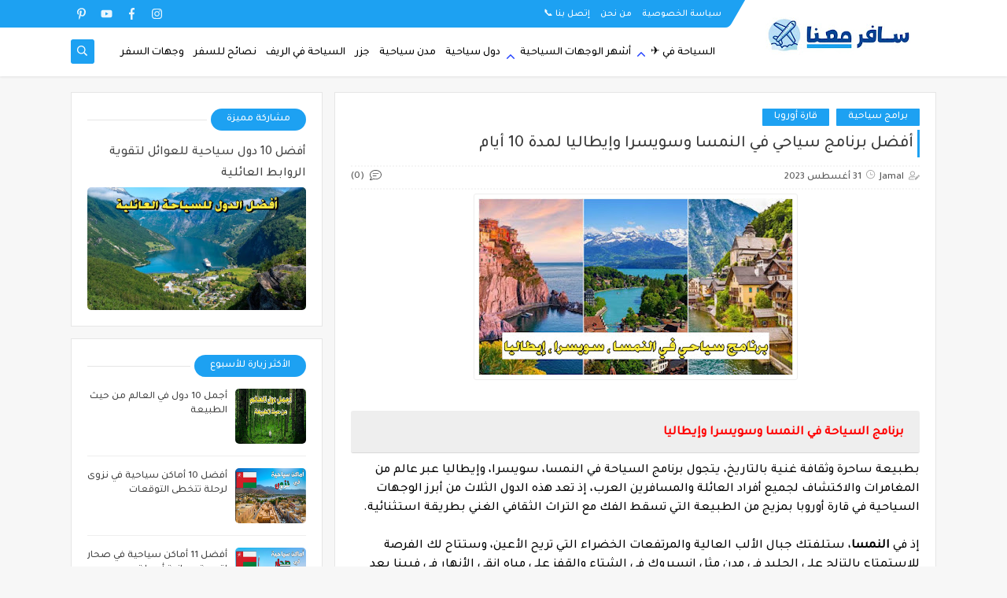

--- FILE ---
content_type: text/html; charset=UTF-8
request_url: https://www.saferma3ana.com/2023/08/Tourist-Program-Austria-Switzerland-Italy.html
body_size: 52744
content:
<!DOCTYPE html>
<html dir='rtl' lang='ar' xmlns='http://www.w3.org/1999/xhtml' xmlns:b='http://www.google.com/2005/gml/b' xmlns:data='http://www.google.com/2005/gml/data' xmlns:expr='http://www.google.com/2005/gml/expr'>
<head prefix='og: http://ogp.me/ns# fb: http://ogp.me/ns/fb# article: http://ogp.me/ns/article#'>
<meta content='8042E8BF6626A146CC15B0A7F56781AF' name='msvalidate.01'/>
<meta content='300b42132a1655cb70f5b4784fbb3ec8' name='p:domain_verify'/>
<meta name='agd-partner-manual-verification'/>
<script data-cfasync='false' data-noptimize='1' data-wpfc-render='false'>
  (function () {
      var script = document.createElement("script");
      script.async = 1;
      script.src = 'https://emrld.cc/NTc1ODM.js?t=57583';
      document.head.appendChild(script);
  })();
</script>
<script async='async' crossorigin='anonymous' src='https://pagead2.googlesyndication.com/pagead/js/adsbygoogle.js?client=ca-pub-3010723913086728'></script>
<!-- Google tag (gtag.js) -->
<script async='async' src='https://www.googletagmanager.com/gtag/js?id=G-EM8DC7PN57'></script>
<script>

  window.dataLayer = window.dataLayer || [];

  function gtag(){dataLayer.push(arguments);}

  gtag('js', new Date());

  gtag('config', 'G-EM8DC7PN57');

</script>
<script asyncsrc='https://pagead2.googlesyndication.com/pagead/js/adsbygoogle.js' data-ad-client='ca-pub-3010723913086728'></script>
<!-- Defult metatags -->
<link href='https://www.saferma3ana.com/2023/08/Tourist-Program-Austria-Switzerland-Italy.html' rel='canonical'/>
<link href='https://www.saferma3ana.com/favicon.ico' rel='icon' type='image/x-icon'/>
<meta content='width=device-width, initial-scale=1.0, shrink-to-fit=no' name='viewport'/>
<title>أفضل برنامج سياحي في النمسا وسويسرا وإيطاليا لمدة 10 أيام</title>
<meta content='5422090470249032523' id='gels'/>
<meta content='#1da1f2' name='theme-color'/>
<meta content='#1da1f2' name='msapplication-navbutton-color'/>
<link rel="alternate" type="application/atom+xml" title="سافر معنا - Atom" href="https://www.saferma3ana.com/feeds/posts/default" />
<link rel="alternate" type="application/rss+xml" title="سافر معنا - RSS" href="https://www.saferma3ana.com/feeds/posts/default?alt=rss" />
<link rel="service.post" type="application/atom+xml" title="سافر معنا - Atom" href="https://www.blogger.com/feeds/5422090470249032523/posts/default" />

<link rel="alternate" type="application/atom+xml" title="سافر معنا - Atom" href="https://www.saferma3ana.com/feeds/5606090719927648490/comments/default" />
<meta content='سافر معنا هي مدونة سياحية تنبض بأجمل الوجهات السياحية والعديد من نصائح السفر.' name='description'/>
<meta content='https://www.saferma3ana.com/2023/08/Tourist-Program-Austria-Switzerland-Italy.html' property='og:url'/>
<meta content='أفضل برنامج سياحي في النمسا وسويسرا وإيطاليا لمدة 10 أيام' name='twitter:title' property='og:title'/>
<meta content='سافر معنا هي مدونة سياحية تنبض بأجمل الوجهات السياحية والعديد من نصائح السفر.' name='twitter:description' property='og:description'/>
<meta content='أفضل برنامج سياحي في النمسا وسويسرا وإيطاليا لمدة 10 أيام' property='og:title'/>
<meta content='سافر معنا هي مدونة سياحية تنبض بأجمل الوجهات السياحية والعديد من نصائح السفر.' property='og:description'/>
<meta content='https://blogger.googleusercontent.com/img/b/R29vZ2xl/AVvXsEhu8f_83zga_ekxsN4V98oApawymM8KH3K8Ov4tIhP8iHbdts9dmDTvG17Z97N1NDWcAy7JaiTbvsL7h9n92-gzpwUOQUzvCWcnRQ9TRn-YzIeGcav9XyIdlCeRlDatVaVpq3YFGLBduKviOPCiUbw95FD3QUYGqXFUEnVeINQcTIrmvv4-hSsewwh57OMH/w1200-h630-p-k-no-nu/%D8%A8%D8%B1%D9%86%D8%A7%D9%85%D8%AC%20%D8%B3%D9%8A%D8%A7%D8%AD%D9%8A%20%D8%A7%D9%84%D9%86%D9%85%D8%B3%D8%A7%20%D8%B3%D9%88%D9%8A%D8%B3%D8%B1%D8%A7%20%D8%A7%D9%8A%D8%B7%D8%A7%D9%84%D9%8A%D8%A7%20.jpg' name='twitter:image' property='og:image'/>
<meta content='https://blogger.googleusercontent.com/img/b/R29vZ2xl/AVvXsEhu8f_83zga_ekxsN4V98oApawymM8KH3K8Ov4tIhP8iHbdts9dmDTvG17Z97N1NDWcAy7JaiTbvsL7h9n92-gzpwUOQUzvCWcnRQ9TRn-YzIeGcav9XyIdlCeRlDatVaVpq3YFGLBduKviOPCiUbw95FD3QUYGqXFUEnVeINQcTIrmvv4-hSsewwh57OMH/w1200-h630-p-k-no-nu/%D8%A8%D8%B1%D9%86%D8%A7%D9%85%D8%AC%20%D8%B3%D9%8A%D8%A7%D8%AD%D9%8A%20%D8%A7%D9%84%D9%86%D9%85%D8%B3%D8%A7%20%D8%B3%D9%88%D9%8A%D8%B3%D8%B1%D8%A7%20%D8%A7%D9%8A%D8%B7%D8%A7%D9%84%D9%8A%D8%A7%20.jpg' property='og:image'/>
<meta content='600' property='og:image:width'/>
<meta content='315' property='og:image:height'/>
<meta content='summary_large_image' name='twitter:card'/>
<meta content='article' property='og:type'/>
<meta content='سافر معنا' name='twitter:domain' property='og:site_name'/>
<link href='https://www.saferma3ana.com/2023/08/Tourist-Program-Austria-Switzerland-Italy.html' rel='dns-prefetch'/><link href='//www.blogger.com' rel='dns-prefetch'/><link href='//1.bp.blogspot.com' rel='dns-prefetch'/><link href='//2.bp.blogspot.com' rel='dns-prefetch'/><link href='//3.bp.blogspot.com' rel='dns-prefetch'/><link href='//4.bp.blogspot.com' rel='dns-prefetch'/><link href='//pagead2.googlesyndication.com' rel='dns-prefetch'/><link href='//accounts.google.com' rel='dns-prefetch'/><link href='//resources.blogblog.com' rel='dns-prefetch'/><link href='//www.google.com' rel='dns-prefetch'/><link href='//ajax.googleapis.com' rel='dns-prefetch'/><link href='//fonts.googleapis.com' rel='dns-prefetch'/>
<!-- Required -->
<meta content='' name='twitter:site'/>
<meta content='' name='twitter:creator'/>
<meta content='' property='fb:pages'/>
<meta content='' property='fb:app_id'/>
<meta content='' property='fb:admins'/>
<link href='' rel='publisher'/>
<!-- Template Skin -->
<style id='page-skin-1' type='text/css'><!--
/*
Seoplus Blogger Template Free
developers: https://www.seoplus.dev/
Version	: 5
Updated	: 18 May, 2020
information: https://www.seoplus-template.com/
Facebook: https://www.facebook.com/SeoPlusDev/
*/
/*=================
Icons Svg
===================*/
.Sp-Normal .moreLink:before, .post-outer .moreLink:before, a.Lapel-Link:before, a.thumb.not-pl:after {background: no-repeat center url("data:image/svg+xml;charset=utf8,%3Csvg aria-hidden='true' focusable='false' data-prefix='fal' data-icon='external-link-alt' role='img' xmlns='http://www.w3.org/2000/svg' viewBox='0 0 512 512'%3E%3Cpath fill='%23fff' d='M440,256H424a8,8,0,0,0-8,8V464a16,16,0,0,1-16,16H48a16,16,0,0,1-16-16V112A16,16,0,0,1,48,96H248a8,8,0,0,0,8-8V72a8,8,0,0,0-8-8H48A48,48,0,0,0,0,112V464a48,48,0,0,0,48,48H400a48,48,0,0,0,48-48V264A8,8,0,0,0,440,256ZM480,0h-.06L383.78.17c-28.45,0-42.66,34.54-22.58,54.62l35.28,35.28-265,265a12,12,0,0,0,0,17l8.49,8.49a12,12,0,0,0,17,0l265-265,35.28,35.27c20,20,54.57,6,54.62-22.57L512,32.05A32,32,0,0,0,480,0Zm-.17,128.17-96-96L480,32Z'%3E%3C/path%3E%3C/svg%3E")}
.recent-comments .comment .leave-comm:before, .bottomaa:after {background: no-repeat center url("data:image/svg+xml;charset=utf8,%3Csvg aria-hidden='true' focusable='false' data-prefix='fal' data-icon='external-link-alt' role='img' xmlns='http://www.w3.org/2000/svg' viewBox='0 0 512 512'%3E%3Cpath fill='%236f6f6f' d='M440,256H424a8,8,0,0,0-8,8V464a16,16,0,0,1-16,16H48a16,16,0,0,1-16-16V112A16,16,0,0,1,48,96H248a8,8,0,0,0,8-8V72a8,8,0,0,0-8-8H48A48,48,0,0,0,0,112V464a48,48,0,0,0,48,48H400a48,48,0,0,0,48-48V264A8,8,0,0,0,440,256ZM480,0h-.06L383.78.17c-28.45,0-42.66,34.54-22.58,54.62l35.28,35.28-265,265a12,12,0,0,0,0,17l8.49,8.49a12,12,0,0,0,17,0l265-265,35.28,35.27c20,20,54.57,6,54.62-22.57L512,32.05A32,32,0,0,0,480,0Zm-.17,128.17-96-96L480,32Z'%3E%3C/path%3E%3C/svg%3E");}
.icon.fa-reddit,.fa.fa-reddit {background: no-repeat center url("data:image/svg+xml;charset=utf8,%3Csvg aria-hidden='true' focusable='false' role='img' xmlns='http://www.w3.org/2000/svg' viewBox='0 0 512 512'%3E%3Cpath fill='%23fff' d='M440.3 203.5c-15 0-28.2 6.2-37.9 15.9-35.7-24.7-83.8-40.6-137.1-42.3L293 52.3l88.2 19.8c0 21.6 17.6 39.2 39.2 39.2 22 0 39.7-18.1 39.7-39.7s-17.6-39.7-39.7-39.7c-15.4 0-28.7 9.3-35.3 22l-97.4-21.6c-4.9-1.3-9.7 2.2-11 7.1L246.3 177c-52.9 2.2-100.5 18.1-136.3 42.8-9.7-10.1-23.4-16.3-38.4-16.3-55.6 0-73.8 74.6-22.9 100.1-1.8 7.9-2.6 16.3-2.6 24.7 0 83.8 94.4 151.7 210.3 151.7 116.4 0 210.8-67.9 210.8-151.7 0-8.4-.9-17.2-3.1-25.1 49.9-25.6 31.5-99.7-23.8-99.7zM129.4 308.9c0-22 17.6-39.7 39.7-39.7 21.6 0 39.2 17.6 39.2 39.7 0 21.6-17.6 39.2-39.2 39.2-22 .1-39.7-17.6-39.7-39.2zm214.3 93.5c-36.4 36.4-139.1 36.4-175.5 0-4-3.5-4-9.7 0-13.7 3.5-3.5 9.7-3.5 13.2 0 27.8 28.5 120 29 149 0 3.5-3.5 9.7-3.5 13.2 0 4.1 4 4.1 10.2.1 13.7zm-.8-54.2c-21.6 0-39.2-17.6-39.2-39.2 0-22 17.6-39.7 39.2-39.7 22 0 39.7 17.6 39.7 39.7-.1 21.5-17.7 39.2-39.7 39.2z'%3E%3C/path%3E%3C/svg%3E");}
.fa-facebook, .facebook .topaa:before{background:no-repeat center url("data:image/svg+xml;charset=utf8,%3Csvg aria-hidden='true' data-prefix='fab' data-icon='facebook-f' role='img' xmlns='http://www.w3.org/2000/svg' viewBox='0 0 264 512' class='svg-inline--fa fa-facebook-f fa-w-9'%3E%3Cpath fill='%23fff' d='M76.7 512V283H0v-91h76.7v-71.7C76.7 42.4 124.3 0 193.8 0c33.3 0 61.9 2.5 70.2 3.6V85h-48.2c-37.8 0-45.1 18-45.1 44.3V192H256l-11.7 91h-73.6v229' class=''%3E%3C/path%3E%3C/svg%3E")}
.fa-twitter, .twitter .topaa:before{background:no-repeat center url("data:image/svg+xml;charset=utf8,%3Csvg aria-hidden='true' data-prefix='fab' data-icon='twitter' role='img' xmlns='http://www.w3.org/2000/svg' viewBox='0 0 512 512' class='svg-inline--fa fa-twitter fa-w-16'%3E%3Cpath fill='%23fff' d='M459.37 151.716c.325 4.548.325 9.097.325 13.645 0 138.72-105.583 298.558-298.558 298.558-59.452 0-114.68-17.219-161.137-47.106 8.447.974 16.568 1.299 25.34 1.299 49.055 0 94.213-16.568 130.274-44.832-46.132-.975-84.792-31.188-98.112-72.772 6.498.974 12.995 1.624 19.818 1.624 9.421 0 18.843-1.3 27.614-3.573-48.081-9.747-84.143-51.98-84.143-102.985v-1.299c13.969 7.797 30.214 12.67 47.431 13.319-28.264-18.843-46.781-51.005-46.781-87.391 0-19.492 5.197-37.36 14.294-52.954 51.655 63.675 129.3 105.258 216.365 109.807-1.624-7.797-2.599-15.918-2.599-24.04 0-57.828 46.782-104.934 104.934-104.934 30.213 0 57.502 12.67 76.67 33.137 23.715-4.548 46.456-13.32 66.599-25.34-7.798 24.366-24.366 44.833-46.132 57.827 21.117-2.273 41.584-8.122 60.426-16.243-14.292 20.791-32.161 39.308-52.628 54.253z' class=''%3E%3C/path%3E%3C/svg%3E")}
.fa-tumblr {background: no-repeat center url("data:image/svg+xml;charset=utf8,%3Csvg aria-hidden='true' role='img' xmlns='http://www.w3.org/2000/svg' viewBox='0 0 320 512' %3E%3Cpath fill='%23fff' d='M309.8 480.3c-13.6 14.5-50 31.7-97.4 31.7-120.8 0-147-88.8-147-140.6v-144H17.9c-5.5 0-10-4.5-10-10v-68c0-7.2 4.5-13.6 11.3-16 62-21.8 81.5-76 84.3-117.1.8-11 6.5-16.3 16.1-16.3h70.9c5.5 0 10 4.5 10 10v115.2h83c5.5 0 10 4.4 10 9.9v81.7c0 5.5-4.5 10-10 10h-83.4V360c0 34.2 23.7 53.6 68 35.8 4.8-1.9 9-3.2 12.7-2.2 3.5.9 5.8 3.4 7.4 7.9l22 64.3c1.8 5 3.3 10.6-.4 14.5z' class=''%3E%3C/path%3E%3C/svg%3E");}
.fa-whatsapp {background: no-repeat center url("data:image/svg+xml;charset=utf8,%3Csvg aria-hidden='true' role='img' xmlns='http://www.w3.org/2000/svg' viewBox='0 0 448 512' %3E%3Cpath fill='%23fff' d='M380.9 97.1C339 55.1 283.2 32 223.9 32c-122.4 0-222 99.6-222 222 0 39.1 10.2 77.3 29.6 111L0 480l117.7-30.9c32.4 17.7 68.9 27 106.1 27h.1c122.3 0 224.1-99.6 224.1-222 0-59.3-25.2-115-67.1-157zm-157 341.6c-33.2 0-65.7-8.9-94-25.7l-6.7-4-69.8 18.3L72 359.2l-4.4-7c-18.5-29.4-28.2-63.3-28.2-98.2 0-101.7 82.8-184.5 184.6-184.5 49.3 0 95.6 19.2 130.4 54.1 34.8 34.9 56.2 81.2 56.1 130.5 0 101.8-84.9 184.6-186.6 184.6zm101.2-138.2c-5.5-2.8-32.8-16.2-37.9-18-5.1-1.9-8.8-2.8-12.5 2.8-3.7 5.6-14.3 18-17.6 21.8-3.2 3.7-6.5 4.2-12 1.4-32.6-16.3-54-29.1-75.5-66-5.7-9.8 5.7-9.1 16.3-30.3 1.8-3.7.9-6.9-.5-9.7-1.4-2.8-12.5-30.1-17.1-41.2-4.5-10.8-9.1-9.3-12.5-9.5-3.2-.2-6.9-.2-10.6-.2-3.7 0-9.7 1.4-14.8 6.9-5.1 5.6-19.4 19-19.4 46.3 0 27.3 19.9 53.7 22.6 57.4 2.8 3.7 39.1 59.7 94.8 83.8 35.2 15.2 49 16.5 66.6 13.9 10.7-1.6 32.8-13.4 37.4-26.4 4.6-13 4.6-24.1 3.2-26.4-1.3-2.5-5-3.9-10.5-6.6z' class=''%3E%3C/path%3E%3C/svg%3E");}
.fa-youtube {background: no-repeat center url("data:image/svg+xml;charset=utf8,%3Csvg aria-hidden='true' role='img' xmlns='http://www.w3.org/2000/svg' viewBox='0 0 576 512' %3E%3Cpath fill='%23fff' d='M549.655 124.083c-6.281-23.65-24.787-42.276-48.284-48.597C458.781 64 288 64 288 64S117.22 64 74.629 75.486c-23.497 6.322-42.003 24.947-48.284 48.597-11.412 42.867-11.412 132.305-11.412 132.305s0 89.438 11.412 132.305c6.281 23.65 24.787 41.5 48.284 47.821C117.22 448 288 448 288 448s170.78 0 213.371-11.486c23.497-6.321 42.003-24.171 48.284-47.821 11.412-42.867 11.412-132.305 11.412-132.305s0-89.438-11.412-132.305zm-317.51 213.508V175.185l142.739 81.205-142.739 81.201z' class=''%3E%3C/path%3E%3C/svg%3E");}
.fa-behance {background: no-repeat center url("data:image/svg+xml;charset=utf8,%3Csvg aria-hidden='true' role='img' xmlns='http://www.w3.org/2000/svg' viewBox='0 0 576 512' %3E%3Cpath fill='%23fff' d='M232 237.2c31.8-15.2 48.4-38.2 48.4-74 0-70.6-52.6-87.8-113.3-87.8H0v354.4h171.8c64.4 0 124.9-30.9 124.9-102.9 0-44.5-21.1-77.4-64.7-89.7zM77.9 135.9H151c28.1 0 53.4 7.9 53.4 40.5 0 30.1-19.7 42.2-47.5 42.2h-79v-82.7zm83.3 233.7H77.9V272h84.9c34.3 0 56 14.3 56 50.6 0 35.8-25.9 47-57.6 47zm358.5-240.7H376V94h143.7v34.9zM576 305.2c0-75.9-44.4-139.2-124.9-139.2-78.2 0-131.3 58.8-131.3 135.8 0 79.9 50.3 134.7 131.3 134.7 61.3 0 101-27.6 120.1-86.3H509c-6.7 21.9-34.3 33.5-55.7 33.5-41.3 0-63-24.2-63-65.3h185.1c.3-4.2.6-8.7.6-13.2zM390.4 274c2.3-33.7 24.7-54.8 58.5-54.8 35.4 0 53.2 20.8 56.2 54.8H390.4z' class=''%3E%3C/path%3E%3C/svg%3E");}
.fa-flickr {background: no-repeat center url("data:image/svg+xml;charset=utf8,%3Csvg aria-hidden='true' role='img' xmlns='http://www.w3.org/2000/svg' viewBox='0 0 448 512' %3E%3Cpath fill='%23fff' d='M400 32H48C21.5 32 0 53.5 0 80v352c0 26.5 21.5 48 48 48h352c26.5 0 48-21.5 48-48V80c0-26.5-21.5-48-48-48zM144.5 319c-35.1 0-63.5-28.4-63.5-63.5s28.4-63.5 63.5-63.5 63.5 28.4 63.5 63.5-28.4 63.5-63.5 63.5zm159 0c-35.1 0-63.5-28.4-63.5-63.5s28.4-63.5 63.5-63.5 63.5 28.4 63.5 63.5-28.4 63.5-63.5 63.5z' class=''%3E%3C/path%3E%3C/svg%3E");}
.fa-blogger {background: no-repeat center url("data:image/svg+xml;charset=utf8,%3Csvg aria-hidden='true' role='img' xmlns='http://www.w3.org/2000/svg' viewBox='0 0 448 512' %3E%3Cpath fill='%23fff' d='M446.6 222.7c-1.8-8-6.8-15.4-12.5-18.5-1.8-1-13-2.2-25-2.7-20.1-.9-22.3-1.3-28.7-5-10.1-5.9-12.8-12.3-12.9-29.5-.1-33-13.8-63.7-40.9-91.3-19.3-19.7-40.9-33-65.5-40.5-5.9-1.8-19.1-2.4-63.3-2.9-69.4-.8-84.8.6-108.4 10C45.9 59.5 14.7 96.1 3.3 142.9 1.2 151.7.7 165.8.2 246.8c-.6 101.5.1 116.4 6.4 136.5 15.6 49.6 59.9 86.3 104.4 94.3 14.8 2.7 197.3 3.3 216 .8 32.5-4.4 58-17.5 81.9-41.9 17.3-17.7 28.1-36.8 35.2-62.1 4.9-17.6 4.5-142.8 2.5-151.7zm-322.1-63.6c7.8-7.9 10-8.2 58.8-8.2 43.9 0 45.4.1 51.8 3.4 9.3 4.7 13.4 11.3 13.4 21.9 0 9.5-3.8 16.2-12.3 21.6-4.6 2.9-7.3 3.1-50.3 3.3-26.5.2-47.7-.4-50.8-1.2-16.6-4.7-22.8-28.5-10.6-40.8zm191.8 199.8l-14.9 2.4-77.5.9c-68.1.8-87.3-.4-90.9-2-7.1-3.1-13.8-11.7-14.9-19.4-1.1-7.3 2.6-17.3 8.2-22.4 7.1-6.4 10.2-6.6 97.3-6.7 89.6-.1 89.1-.1 97.6 7.8 12.1 11.3 9.5 31.2-4.9 39.4z' class=''%3E%3C/path%3E%3C/svg%3E");}
.fa-wordpress {background: no-repeat center url("data:image/svg+xml;charset=utf8,%3Csvg aria-hidden='true' role='img' xmlns='http://www.w3.org/2000/svg' viewBox='0 0 512 512' %3E%3Cpath fill='%23fff' d='M256 8C119.3 8 8 119.2 8 256c0 136.7 111.3 248 248 248s248-111.3 248-248C504 119.2 392.7 8 256 8zM33 256c0-32.3 6.9-63 19.3-90.7l106.4 291.4C84.3 420.5 33 344.2 33 256zm223 223c-21.9 0-43-3.2-63-9.1l66.9-194.4 68.5 187.8c.5 1.1 1 2.1 1.6 3.1-23.1 8.1-48 12.6-74 12.6zm30.7-327.5c13.4-.7 25.5-2.1 25.5-2.1 12-1.4 10.6-19.1-1.4-18.4 0 0-36.1 2.8-59.4 2.8-21.9 0-58.7-2.8-58.7-2.8-12-.7-13.4 17.7-1.4 18.4 0 0 11.4 1.4 23.4 2.1l34.7 95.2L200.6 393l-81.2-241.5c13.4-.7 25.5-2.1 25.5-2.1 12-1.4 10.6-19.1-1.4-18.4 0 0-36.1 2.8-59.4 2.8-4.2 0-9.1-.1-14.4-.3C109.6 73 178.1 33 256 33c58 0 110.9 22.2 150.6 58.5-1-.1-1.9-.2-2.9-.2-21.9 0-37.4 19.1-37.4 39.6 0 18.4 10.6 33.9 21.9 52.3 8.5 14.8 18.4 33.9 18.4 61.5 0 19.1-7.3 41.2-17 72.1l-22.2 74.3-80.7-239.6zm81.4 297.2l68.1-196.9c12.7-31.8 17-57.2 17-79.9 0-8.2-.5-15.8-1.5-22.9 17.4 31.8 27.3 68.2 27.3 107 0 82.3-44.6 154.1-110.9 192.7z' class=''%3E%3C/path%3E%3C/svg%3E");}
.fa-tumblr {background: no-repeat center url("data:image/svg+xml;charset=utf8,%3Csvg aria-hidden='true' role='img' xmlns='http://www.w3.org/2000/svg' viewBox='0 0 320 512' %3E%3Cpath fill='%23fff' d='M309.8 480.3c-13.6 14.5-50 31.7-97.4 31.7-120.8 0-147-88.8-147-140.6v-144H17.9c-5.5 0-10-4.5-10-10v-68c0-7.2 4.5-13.6 11.3-16 62-21.8 81.5-76 84.3-117.1.8-11 6.5-16.3 16.1-16.3h70.9c5.5 0 10 4.5 10 10v115.2h83c5.5 0 10 4.4 10 9.9v81.7c0 5.5-4.5 10-10 10h-83.4V360c0 34.2 23.7 53.6 68 35.8 4.8-1.9 9-3.2 12.7-2.2 3.5.9 5.8 3.4 7.4 7.9l22 64.3c1.8 5 3.3 10.6-.4 14.5z' class=''%3E%3C/path%3E%3C/svg%3E");}
.fa-telegram {background: no-repeat center url("data:image/svg+xml;charset=utf8,%3Csvg aria-hidden='true' role='img' xmlns='http://www.w3.org/2000/svg' viewBox='0 0 448 512' %3E%3Cpath fill='%23fff' d='M446.7 98.6l-67.6 318.8c-5.1 22.5-18.4 28.1-37.3 17.5l-103-75.9-49.7 47.8c-5.5 5.5-10.1 10.1-20.7 10.1l7.4-104.9 190.9-172.5c8.3-7.4-1.8-11.5-12.9-4.1L117.8 284 16.2 252.2c-22.1-6.9-22.5-22.1 4.6-32.7L418.2 66.4c18.4-6.9 34.5 4.1 28.5 32.2z' class=''%3E%3C/path%3E%3C/svg%3E");}
.fa-skype {background: no-repeat center url("data:image/svg+xml;charset=utf8,%3Csvg aria-hidden='true' role='img' xmlns='http://www.w3.org/2000/svg' viewBox='0 0 448 512' %3E%3Cpath fill='%23fff' d='M424.7 299.8c2.9-14 4.7-28.9 4.7-43.8 0-113.5-91.9-205.3-205.3-205.3-14.9 0-29.7 1.7-43.8 4.7C161.3 40.7 137.7 32 112 32 50.2 32 0 82.2 0 144c0 25.7 8.7 49.3 23.3 68.2-2.9 14-4.7 28.9-4.7 43.8 0 113.5 91.9 205.3 205.3 205.3 14.9 0 29.7-1.7 43.8-4.7 19 14.6 42.6 23.3 68.2 23.3 61.8 0 112-50.2 112-112 .1-25.6-8.6-49.2-23.2-68.1zm-194.6 91.5c-65.6 0-120.5-29.2-120.5-65 0-16 9-30.6 29.5-30.6 31.2 0 34.1 44.9 88.1 44.9 25.7 0 42.3-11.4 42.3-26.3 0-18.7-16-21.6-42-28-62.5-15.4-117.8-22-117.8-87.2 0-59.2 58.6-81.1 109.1-81.1 55.1 0 110.8 21.9 110.8 55.4 0 16.9-11.4 31.8-30.3 31.8-28.3 0-29.2-33.5-75-33.5-25.7 0-42 7-42 22.5 0 19.8 20.8 21.8 69.1 33 41.4 9.3 90.7 26.8 90.7 77.6 0 59.1-57.1 86.5-112 86.5z' class=''%3E%3C/path%3E%3C/svg%3E");}
.fa-sitemap {background: no-repeat center url("data:image/svg+xml;charset=utf8,%3Csvg aria-hidden='true' role='img' xmlns='http://www.w3.org/2000/svg' viewBox='0 0 640 512' %3E%3Cpath fill='%23fff' d='M104 272h192v48h48v-48h192v48h48v-57.59c0-21.17-17.22-38.41-38.41-38.41H344v-64h40c17.67 0 32-14.33 32-32V32c0-17.67-14.33-32-32-32H256c-17.67 0-32 14.33-32 32v96c0 8.84 3.58 16.84 9.37 22.63S247.16 160 256 160h40v64H94.41C73.22 224 56 241.23 56 262.41V320h48v-48zm168-160V48h96v64h-96zm336 240h-96c-17.67 0-32 14.33-32 32v96c0 17.67 14.33 32 32 32h96c17.67 0 32-14.33 32-32v-96c0-17.67-14.33-32-32-32zm-16 112h-64v-64h64v64zM368 352h-96c-17.67 0-32 14.33-32 32v96c0 17.67 14.33 32 32 32h96c17.67 0 32-14.33 32-32v-96c0-17.67-14.33-32-32-32zm-16 112h-64v-64h64v64zM128 352H32c-17.67 0-32 14.33-32 32v96c0 17.67 14.33 32 32 32h96c17.67 0 32-14.33 32-32v-96c0-17.67-14.33-32-32-32zm-16 112H48v-64h64v64z' class=''%3E%3C/path%3E%3C/svg%3E");}
.fa-instagram {background: no-repeat center url("data:image/svg+xml;charset=utf8,%3Csvg aria-hidden='true' role='img' xmlns='http://www.w3.org/2000/svg' viewBox='0 0 448 512' %3E%3Cpath fill='%23fff' d='M224.1 141c-63.6 0-114.9 51.3-114.9 114.9s51.3 114.9 114.9 114.9S339 319.5 339 255.9 287.7 141 224.1 141zm0 189.6c-41.1 0-74.7-33.5-74.7-74.7s33.5-74.7 74.7-74.7 74.7 33.5 74.7 74.7-33.6 74.7-74.7 74.7zm146.4-194.3c0 14.9-12 26.8-26.8 26.8-14.9 0-26.8-12-26.8-26.8s12-26.8 26.8-26.8 26.8 12 26.8 26.8zm76.1 27.2c-1.7-35.9-9.9-67.7-36.2-93.9-26.2-26.2-58-34.4-93.9-36.2-37-2.1-147.9-2.1-184.9 0-35.8 1.7-67.6 9.9-93.9 36.1s-34.4 58-36.2 93.9c-2.1 37-2.1 147.9 0 184.9 1.7 35.9 9.9 67.7 36.2 93.9s58 34.4 93.9 36.2c37 2.1 147.9 2.1 184.9 0 35.9-1.7 67.7-9.9 93.9-36.2 26.2-26.2 34.4-58 36.2-93.9 2.1-37 2.1-147.8 0-184.8zM398.8 388c-7.8 19.6-22.9 34.7-42.6 42.6-29.5 11.7-99.5 9-132.1 9s-102.7 2.6-132.1-9c-19.6-7.8-34.7-22.9-42.6-42.6-11.7-29.5-9-99.5-9-132.1s-2.6-102.7 9-132.1c7.8-19.6 22.9-34.7 42.6-42.6 29.5-11.7 99.5-9 132.1-9s102.7-2.6 132.1 9c19.6 7.8 34.7 22.9 42.6 42.6 11.7 29.5 9 99.5 9 132.1s2.7 102.7-9 132.1z' class=''%3E%3C/path%3E%3C/svg%3E");}
.fa-linkedin {background: no-repeat center url("data:image/svg+xml;charset=utf8,%3Csvg aria-hidden='true' role='img' xmlns='http://www.w3.org/2000/svg' viewBox='0 0 448 512' %3E%3Cpath fill='%23fff' d='M100.3 480H7.4V180.9h92.9V480zM53.8 140.1C24.1 140.1 0 115.5 0 85.8 0 56.1 24.1 32 53.8 32c29.7 0 53.8 24.1 53.8 53.8 0 29.7-24.1 54.3-53.8 54.3zM448 480h-92.7V334.4c0-34.7-.7-79.2-48.3-79.2-48.3 0-55.7 37.7-55.7 76.7V480h-92.8V180.9h89.1v40.8h1.3c12.4-23.5 42.7-48.3 87.9-48.3 94 0 111.3 61.9 111.3 142.3V480z' class=''%3E%3C/path%3E%3C/svg%3E");}
.fa-pinterest {background: url("data:image/svg+xml;charset=utf8,%3Csvg aria-hidden='true' role='img' xmlns='http://www.w3.org/2000/svg' viewBox='0 0 384 512' %3E%3Cpath fill='%23fff' d='M204 6.5C101.4 6.5 0 74.9 0 185.6 0 256 39.6 296 63.6 296c9.9 0 15.6-27.6 15.6-35.4 0-9.3-23.7-29.1-23.7-67.8 0-80.4 61.2-137.4 140.4-137.4 68.1 0 118.5 38.7 118.5 109.8 0 53.1-21.3 152.7-90.3 152.7-24.9 0-46.2-18-46.2-43.8 0-37.8 26.4-74.4 26.4-113.4 0-66.2-93.9-54.2-93.9 25.8 0 16.8 2.1 35.4 9.6 50.7-13.8 59.4-42 147.9-42 209.1 0 18.9 2.7 37.5 4.5 56.4 3.4 3.8 1.7 3.4 6.9 1.5 50.4-69 48.6-82.5 71.4-172.8 12.3 23.4 44.1 36 69.3 36 106.2 0 153.9-103.5 153.9-196.8C384 71.3 298.2 6.5 204 6.5z' class=''%3E%3C/path%3E%3C/svg %3E") no-repeat center ;}
.fa-google-play {background: no-repeat center url("data:image/svg+xml;charset=utf8,%3Csvg aria-hidden='true' role='img' xmlns='http://www.w3.org/2000/svg' viewBox='0 0 512 512' %3E%3Cpath fill='%23fff' d='M325.3 234.3L104.6 13l280.8 161.2-60.1 60.1zM47 0C34 6.8 25.3 19.2 25.3 35.3v441.3c0 16.1 8.7 28.5 21.7 35.3l256.6-256L47 0zm425.2 225.6l-58.9-34.1-65.7 64.5 65.7 64.5 60.1-34.1c18-14.3 18-46.5-1.2-60.8zM104.6 499l280.8-161.2-60.1-60.1L104.6 499z' class=''%3E%3C/path%3E%3C/svg%3E");}
/*=================
Variables
===================*/
<Group description="أساسي" selector="body">
<Variable name="keycolor" description="لون الجرادينت المساعد" type="color" default="#1e3c72"/>
<Variable name="step.color" description="اللون ألاساسي" type="color" default="#1F3FFF"/>
<Variable name="grad.color" description="لون النص فوق اللون الاساسي" type="color" default="#ffffff"/>
<Variable name="body.background.color" description="لون تبويب المدونة في الهاتف" type="color"  default="#1da1f2"/>
<Variable name="body.background" description="خلفية المدونة" type="background" color='#f7f7f7' default="$(color)
url() no-repeat fixed top right"/>
<Variable name="body.text.font" description="Font" type="font" default="400 15px 'Segoe UI'" hideEditor="true"/>
<Variable name="body.link.color" description="Link color" type="color" default="#000" hideEditor="true"/>
<Variable name="Box.Title.bg" description="خلفية العناوين الاساسية" type="color" default="#e6e6e6" hideEditor="true"/>
</Group>
<Group description="الهيدر" selector="#sp-header" >
<Variable name="H.Bg" description="خلفية الهيدر" type="color" default="#fff"/>
<Variable name="H.Link" description="لون الروابط" type="color" default="#000"/>
<Variable name="H.Icon.Sh" description="لون ايقونة البحث" type="color" default="#fff"/>
<Variable name="H.Icon.Color" description="لون سهم القائمة المنسدلة" type="color" default="#1da1f2"/>
<Variable name="H.Link.font" description="خط وحجم الخط للروابط" type="font" default="400 14px 'Segoe UI'" />
<Variable name="H.mons.Color" description="لون روابط القايمة المسندلة" type="color" default="#525252"/>
<Variable name="H.mons.bg" description="لون خلفية القايمة المنسدلة" type="color" default="#fff"/>
<Variable name="H.mons.border" description="لون فواصل القايمة المنسدلة" type="color" default="#e6e6e6"/>
<Variable name="H.mons.hover" description="تاثير مرور الروابط القايمة المنسدلة" type="color" default="#1da1f2"/>
</Group>
<Group description="المشاركات" selector=".site" >
<Variable name="Hpost.Title.Color" description="لون العناوين" type="color" default="#444"/>
<Variable name="Hpost.Short.Content.Color" description="لون وصف الموضوع القصير" type="color" default="#777"/>
<Variable name="Hpost.Items" description="لون روابط الميتا بوست" type="color" default="#777"/>
<Variable name="Hpost.Hover" description="لون التاثير المرور" type="color" default="#194ca9"/>
</Group>
<Group description="الموضوع" selector=".post-amp" >
<Variable name="posts.background.color" description="Post background color" type="color" default="#fff"  hideEditor="true"/>
<Variable name="posts.title.color" description="Post title color" type="color" default="#393939" />
<Variable name="posts.title.font" description="Post title font" type="font" default="400 21px 'Segoe UI'" />
<Variable name="posts.text.font" description="Post text font" type="font" default="400 14px 'Segoe UI'" />
<Variable name="posts.text.color" description="Post text color" type="color" default="#000" />
<Variable name="posts.link.color" description="Post link color" type="color" default="#194ca9" />
</Group>
<Group selector='.post .post-outer' description="جميع محتويات الموضوع">
<Variable name="posts.meta.color" description="لون معلومات الموضوع اسفل العنوان" type="color" default="#585858" />
<Variable name="posts.meta.border" description="لون البوردر لمعلومات المضوع اسفل العنوان" type="color" default="#f5f5f5" />
<Variable name="posts.img.border" description="لون بوردر الصورة" type="color" default="#eee" />
<Variable name="posts.num.bg" description="خلفية التعداد الرقمي" type="color" default="#eee" />
<Variable name="posts.num.color" description="لون رقم التعداد الرقمي" type="color" default="#000" />
<Variable name="posts.num.border" description="لون بوردر التعداد الرقمي" type="color" default="#ccc" />
<Variable name="posts.h2.bg" description="خلفية العنوان h2" type="color" default="#eee" />
<Variable name="posts.h2.color" description="لون خط العنوان h2" type="color" default="#000" />
<Variable name="posts.h2.border" description="لون فاصل اسفل عنوان h2" type="color" default="#d8d8d8" />
<Variable name="posts.h2.font" description="خط العنوان h2" type="font" default="400 21px 'Segoe UI'" />
<Variable name="posts.h3.bg" description="لون خلفية العنوان h3" type="color" default="#eee" />
<Variable name="posts.h3.color" description="لون خط العنوان h3" type="color" default="#000" />
<Variable name="posts.h3.border" description="لون فاصل اسفل عنوان h3" type="color" default="#d8d8d8" />
<Variable name="posts.h3.font" description="خط العنوان h3" type="font" default="400 19px 'Segoe UI'" />
<Variable name="posts.h4.bg" description="خلفية العنوان h4" type="color" default="#eee" />
<Variable name="posts.h4.color" description="لون خط العنوان h4" type="color" default="#000" />
<Variable name="posts.h4.border" description="لون فاصل اسفل عنوان h4" type="color" default="#d8d8d8" />
<Variable name="posts.h4.font" description="خط العنوان h4" type="font" default="400 17px 'Segoe UI'" />
<Variable name="posts.border" description="لون فواصل عناصر اسفل الموضوع" type="color" default="#eeeeee" />
<Variable name="posts.tags.bg" description="خلفية القسم" type="color" default="#eee" />
<Variable name="posts.tags.color" description="لون القسم" type="color" default="#292929" />
<Variable name="posts.tags.hover.bg" description="خلفية القسم عند التمرير" type="color" default="#1F3FFF" />
<Variable name="posts.tags.hover.color" description="لون القسم عند التمرير" type="color" default="#fff" />
<Variable name="posts.au.bg" description="خلفية اضافة الكاتب" type="color" default="#f4f4f4" />
<Variable name="posts.au.border" description="لون البوردر اضافة الكاتب" type="color" default="#eee" />
<Variable name="posts.comment.border" description="لون بوردر التعليقات" type="color" default="#ccc" />
<Variable name="posts.comment.link" description="لون الروابط في التعليقات" type="color" default="#000fc1" />
<Variable name="posts.comment.button" description="لون زر ارسل تعليق" type="color" default="#eeeeee" />
<Variable name="posts.comment.icon" description="لون ايقونة عنوان التعليقات" type="color" default="#335ea8" />
<Variable name="posts.comment.title" description="لون نص عنوان التعليقات" type="color" default="#3e3e3e" />
<Variable name="posts.comment.massg" description="لون رسالة التعليقات" type="color" default="#757575" />
</Group>
<Group selector='.post-outer' description="خواص الفريال">
<Variable name="posts.read.more.color" description="لون خط خاصية شاهد المزيد" type="color" default="#313131" />
<Variable name="posts.read.more.bg" description="لون خلفية زر خاصية شاهد المزيد" type="color" default="#f7f7f7" />
<Variable name="posts.read.more.border" description="لون بوردر خاصية شاهد المزيد" type="color" default="#ccc" />
<Variable name="posts.next.prev.border" description="لون بوردر خاصية تقسيم المقال" type="color" default="#eee" />
<Variable name="posts.next.prev.bg" description="لون خلفية خاصية تقسيم المقال" type="color" default="#f7f7f7" />
</Group>
<Group selector='body' description="ضبط العروض">
<Variable name="content.width" description="Content width" type="length" min="640px" max="1300px" default="1100px"/>
<Variable name="sidebar.width" description="Sidebar width" type="length" min="150px" max="480px" default="320px"/>
</Group>/**/
ul{margin:0;padding:0}
*{text-decoration:none;margin:0;padding:0;outline:0;-webkit-box-sizing:border-box;-moz-box-sizing:border-box;box-sizing:border-box}
*,:before,:after{-webkit-box-sizing:border-box;-moz-box-sizing:border-box;box-sizing:border-box}
.clear{clear:both}
html,body,div,span,applet,object,iframe,h1,h2,h3,h4,h5,h6,p,blockquote,pre,abbr,acronym,address,big,cite,code,del,dfn,em,font,ins,kbd,q,s,samp,small,strike,strong,sub,sup,tt,var,dl,dt,dd,ol,ul,li,fieldset,form,label,legend,table,caption,tbody,tfoot,thead,tr,th,td{border:0;font-family:inherit;font-size:100%;font-style:inherit;color:inherit;font-weight:inherit;margin:0;outline:0;padding:0;vertical-align:baseline}
img{max-width:100%;position:relative}
*:not(.notran),:not(.notran):after,:not(.notran):before{-webkit-transition: .3s ease-in-out;-o-transition: .3s ease-in-out;-moz-transition: .3s ease-in-out;transition: .3s ease-in-out;}
.cookie-choices-info{opacity: 0.9;z-index:999999999999999999!important;position:fixed!important;top:auto!important;bottom:5px!important;padding:0!important;right:5px!important;width:300px!important;text-align:center!important;font:400 15px 'Segoe UI'!important;border-radius:3px;box-shadow:0 1px 3px rgba(32,33,36,0.1)}
.cookie-choices-info:hover {opacity: 1;}
.cookie-choices-info .cookie-choices-inner{font-size:13px!important}
.cookie-choices-info .cookie-choices-text{font-size:14px!important;text-align:justify!important}
.cookie-choices-info .cookie-choices-buttons{display:block!important}
a.cookie-choices-button,a#cookieChoiceDismiss{background:#fff;color:#000!important;padding:5px 10px!important;border-radius:2px;margin:0 0 4px!important;display:block!important;font-size:13px!important;font-weight:normal!important}
@media screen and (max-width:450px){.cookie-choices-info{width:200px!important}.cookie-choices-info span.cookie-choices-text{font-size:12px!important}a.cookie-choices-button,a#cookieChoiceDismiss{display:inline-block!important;width:48%;margin-left:1%!important}}
.PLHolder {opacity: 0.9}
.PLHolder img {opacity: 0;}
body,input{font: normal normal 15px 'Segoe UI'}
body{background:#f7f7f7  url() no-repeat fixed top right;background-size: cover;}
.container,.floar .lap {width: 100%;max-width: 1100px;margin: 0 auto;}
.main-amm,.site .widget{display:block;background:#fff;clear:both;border-radius:0;padding:20px;border:1px solid #e6e6e6;overflow:hidden;margin:0 0 15px}
.headline{display:block;clear:both;margin-bottom:15px;position:relative}
.headline:before{content:"";background:#e6e6e6;height:1px;width:100%;display:block;position:absolute;top:50%;z-index:1}
.headline .title{display:inline-block;padding:6px 20px 6px;background:#1da1f2;color:#ffffff;font-size:13px;font-weight:normal;border-radius:30px;z-index:999999;position:relative}
a.Lapel-Link{background:#1da1f2;color:#ffffff;float:left;padding:6px 20px 6px;font-size:13px;border-radius:30px;z-index:999999;position:relative}
.Lapel-Link:hover{padding:6px 20px 6px 35px}
.Lapel-Link:hover:before{opacity:1;transition:0.3s ease-out;left:10px;top:7px}
.title:before{content:"";position:absolute;left:-5px;background:#fff;height:8px;width:5px;top:40%}
a.Lapel-Link:after{content:"";position:absolute;right:-5px;background:#fff;height:8px;width:5px;top:40%}
footer .headline:before{display:none}
.Wigetdisabled{display:block;overflow:hidden;font-size:13px;padding:10px;text-align:center;color:#721c24;background-color:#f8d7da;border-color:#f5c6cb;border:1px solid;border-radius:2px}
/* == animation == */
a.PLHolder.thumb:before{content:"";opacity:1;display:inline-block;position:absolute;right:0;left:0;top:0;bottom:0;background-color:#1da1f2;background-repeat:no-repeat;background-size:1000px 900px;animation:bs-lazy-anim 1.01s infinite linear forwards;background-image:linear-gradient(to right,#1da1f2 0,#1da1f2 20%,#1e3c72 40%,#1da1f2 100%);animation-direction:reverse}
a.PLHolder.thumb:after{background-size:300% 300%;animation:mg-gr-anim 5.5s ease-in infinite;opacity:.8;transition:all .35s ease;content:'';position:absolute;background:-webkit-linear-gradient(to right,#1e3c72,#1da1f2);background:-moz-linear-gradient(to right,#1e3c72,#1da1f2);background:-o-linear-gradient(to right,#1e3c72,#1da1f2);background:linear-gradient(to right,#1e3c72,#1da1f2);top:0;left:0;right:0;bottom:0}
@keyframes bs-lazy-anim{from{background-position:-800px 0}to{background-position:400px 0}}
.Sp-posts1 .rnav-title a:hover		,
.Sp-posts3 .rnav-title a:hover		,
.Sp-posts4 .rnav-title a:hover		,
.Sp-posts6 .rnav-title a:hover		,
.Sp-posts5 .rnav-title a:hover		,
.shreet h3.rnav-title a:hover		,
.Sp-Normal .rnav-title a:hover		,
.Sp-slide .rnav-title a:hover		,
.Sp-3colList .rnav-title a:hover		,
.PopularPosts h3.post-title a:hover ,
.widget.FeaturedPost .post-title a:hover,
.items a:hover              		,
nav.nav-par ul li a:hover,
.posttitle:hover,
ul.clear li a:hover,
.post-outer .posts-titles a:hover {
color: #194ca9 !important;
}
iframe {display: initial;max-width: 100%;}
/* =================
= Hidden Items
================= */
#Settings			,
.widget .widget-item-control a img,
.widget-item-control,.blog-feeds,
.status-msg-body	,
.date-header		,
.post-feeds			,
.status-msg-border	,
nav.nav-par li		,
.hiden 				,
.open.nav2 			,
.open.nav1			,
.moreLink			,
.hideee				,
span.category a:not(:first-of-type),
div#blog-pager
{display:none !important}
/*=================
Posts
===================*/
.post-random {
margin: 15px 0 25px;
overflow: hidden;
clear: both;
display: block;
text-align: right;
}
div#main {
overflow: hidden;
}
.post div#Blog1, .post .post-outer, .post .post-body {
overflow: initial!important;
}
.contpotg, .spconten {
overflow: hidden;
}
.post-outer{display:block;overflow:hidden;padding-bottom:20px;border-bottom:1px solid #eeeeee;margin-bottom:20px;position:relative}
.post-outer .thumb{width:300px;height:180px}
.post-home{width:calc((100% - 315px) / 1);float:right}
.post-outer .items{display:block!important;clear:both;padding:8px 0;border-top:1px solid #eee;border-bottom:1px solid #eee;vertical-align:middle;font-size:11px;color:#777}
.post-outer .items{display:inline-block;vertical-align:middle;font-size:11px;color:#777777}
.post-outer .items a,.post-outer .items span{font-size:12px;display:inline-block;color:#777777;margin-left:3px}
.post-outer .posts-titles a{line-height:1.5em;margin-bottom:7px;display:block;max-height:4.6em;font-size:16px;color:#444444}
.post-outer .posts-titles{height:inherit;clear:both;font-size:16px;overflow:hidden}
.post-outer .Short_content{color:#777777;line-height:1.7em;margin:5px 0;font-size:12px}
.post-outer:last-of-type{padding-bottom: 0;border-bottom: 0;margin-bottom: 0;}
.thumb img{object-fit: cover;display:block;width:100%;height:100%}
.thumb{float:right;width:300px;height:300px;margin-left:15px;display:block;-webkit-border-radius:5px;-moz-border-radius:5px;border-radius:5px;overflow:hidden;position:relative}
h3.rnav-title a{color:#444444;line-height:1.3em}
.rnav-title{clear:both;font-size:16px;overflow:hidden;height:4em}
.blocker{display:block;overflow:hidden;margin-top:15px}
.r-r{vertical-align:top}
.r-r{float:right;width:calc((100% - 320px - 15px) / 1)}
#Postcs7,#Postcs3{margin-right:15px}
.sides{width:calc((100% - 15px) / 2);float:right}
a.thumb.not-pl:before{content:"";position:absolute;background:linear-gradient(to bottom,rgba(0,0,0,0.15) 6%,rgba(0,0,0,0.68) 100%);height:100%;width:100%;display:block;z-index:99;transition:opacity 0.3s ease;opacity:0}
a.thumb.not-pl:after{content:"";z-index:99;position:absolute;display:block;transition:opacity 0.3s ease;opacity:0}
a.thumb.not-pl:hover:after{opacity:0.9!important}
/* iteam post */
.atags{display:block;margin:0 0 5px}
.atags a{font-size:13px;background:#1da1f2;color:#ffffff;padding:3px 15px;border-radius:1px;margin:0 0 0 5px;display:inline-block}
.post-amp .entry-title.topic-title{padding-right: 5px;border-right: 3px solid #1da1f2;overflow:hidden;font:400 21px 'Segoe UI';line-height:1.7em;color:#393939}
.post-body{font:400 14px 'Segoe UI';line-height:24px;overflow:hidden;color:#000000}
.post-body a{color:#194ca9}
.post-meta{margin-top:10px;border:2px dotted #f5f5f5;border-right:0;border-left:0;padding:4px 0;margin-bottom:5px;color:#585858;font-size:13px}
.headbost,span.p-author.h-card.vcard,.article-timeago,.article-author,a.timestamp-link{display:inline-block;vertical-align:middle}
.headbost svg{width:14px!important;height:14px!important;margin-left:3px;vertical-align:middle}
.post-meta a{color:#585858}
.post-meta span,.post-meta .post-date{font-size:13px}
.post-body img{padding:5px;border:1px solid #eeeeee;border-radius:3px;width:auto;height:auto;display:inline;max-width:100%}
.shareButton a{display:inline-block;vertical-align:middle;min-width:auto;margin:0 5px 5px 0;padding:0;width:calc((100% - 46px) / 6);position:relative;cursor:pointer;border-radius:3px}
.shareButton .icon{height:15px;width:15px;float:right}
.shareButton a:first-of-type{margin-right:0}
.shareButton .facebook span{background-color:#3b5998}
.shareButton .twitter span{background-color:#1da1f2}
.shareButton .pinterest span{background-color:#cc2127}
.shareButton .ic-phone span{background-color:#2ea625}
.shareButton .ic-reddit span{background-color:#ff4500}
.shareButton .ic-linkedin span{background-color:#0073b1}
.shareButton a span{display:block;padding:8px 10px;font-size:12px;color:#fff;box-shadow:0 90px 75px 1px rgba(255,255,255,0.1) inset;border-radius:3px;text-align:center;overflow:hidden}
.PagePrakediv a{border-radius:30px;font-size:14px;width:150px;margin:0 auto 0;font-family:'Segoe UI'}
.amp-tags{font-size:13px;font-weight:bold}
.amp-tags a{color:#292929;font-size:13px;margin:0 0 0 5px;font-weight:normal;padding:5px 10px;background:#eeeeee;border-radius:2px;transition:all 0s;display:inline-block}
.widget{overflow:hidden}
.amp-tags a:hover{background:#1F3FFF;color:#ffffff}
.amp-tags svg{width:11px;height:11px;margin-left:4px;vertical-align:middle;transition:all 0s}
.edit-post a{font-size:11px;text-align:center;padding:5px 8px;border-radius:1px;background-color:#1da1f2;margin:0 auto 3px;color:#ffffff;vertical-align:top}
.commint-cont{display:inline-block;vertical-align:middle;color:#585858;font-size:13px;float:left}
.commint-cont svg{width:15px;height:15px;display:inline-block;vertical-align:middle;margin-left:4px;margin-top:-1px}
.blog-admin{display:none}
.atags .blog-admin{float:left;vertical-align:top;overflow:hidden;margin-top:0!important}
.page .atags{overflow:hidden}
.page .atags .blog-admin{float:right}
.topic-nav,.reaction-buttons,section#comments,.amp-tags,.shareButton,.RelatedPosts,.author-profile{display:block;padding:15px 0 0;margin-top:15px;border-top:2px dotted #eeeeee}
.reactions-label{display:inline-block;vertical-align:top;color:#343434;font-size:14px}
.reactions-label svg.icon{color:#1f3d74;width:16px;height:16px;margin-top:1px;margin-left:0}
iframe.reactions-iframe{height:20px;display:inline-block;vertical-align:sub}
#FancyAllItems *{-moz-transition:none;-webkit-transition:none;transition:none}
.post-body strike{text-decoration:line-through}
.post-body u{text-decoration:underline}
.post-body ul li,.post-body ol li{margin-bottom:3px;padding-bottom:3px}
.post-body ul,.post-body ol{padding-right:30px}
.post-body ol li:before{list-style:disc;content:counter(li);font-size:13px;padding:0 5px;line-height:1.3rem;width:24px;display:inline-block;text-align:center;background:#eeeeee;border-radius:3px;margin-left:8px;border:1px solid #cccccc;color:#000000}
.post-body ol li{counter-increment:li;list-style:none;font-size:13px}
.post-body ol{padding-right:5px}
.post-body h2,.post-body h3,.post-body h4{padding:13px 20px 13px 13px;border-radius:3px;margin:5px 0 10px}
.post-body h4{background:#eeeeee;font:400 17px 'Segoe UI';border-bottom:1px solid #d8d8d8;color:#000000}
.post-body h3{background:#eeeeee;font:400 19px 'Segoe UI';border-bottom:1px solid #d8d8d8;color:#000000}
.post-body h2{background:#eeeeee;font:400 21px 'Segoe UI';padding:14px 20px 14px 13px;border-bottom:1px solid #d8d8d8;color:#000000}
.PagePrakediv a{display:block;overflow:hidden;padding:10px;text-align:center;background:#f7f7f7;border:1px dashed #cccccc;color:#313131}
.post-body blockquote{color:#545454;font-size:100%;background-color:#efefef;border-left:none;padding:50px 20px 40px;margin:40px 0 30px 0;position:relative;text-align:center;clear:both}
.PagePrakediv{margin-top: 15px;display:block;overflow:hidden}
.post-body blockquote:before {content: "";background: url("data:image/svg+xml;charset=utf8,%3Csvg aria-hidden='true' data-prefix='far' data-icon='quote-right' role='img' xmlns='http://www.w3.org/2000/svg' viewBox='0 0 576 512'%3E%3Cpath fill='%23777' d='M200 32H72C32.3 32 0 64.3 0 104v112c0 39.7 32.3 72 72 72h56v8c0 22.1-17.9 40-40 40h-8c-26.5 0-48 21.5-48 48v48c0 26.5 21.5 48 48 48h8c101.5 0 184-82.5 184-184V104c0-39.7-32.3-72-72-72zm24 264c0 75-61 136-136 136h-8v-48h8c48.5 0 88-39.5 88-88v-56H72c-13.2 0-24-10.8-24-24V104c0-13.2 10.8-24 24-24h128c13.2 0 24 10.8 24 24v192zM504 32H376c-39.7 0-72 32.3-72 72v112c0 39.7 32.3 72 72 72h56v8c0 22.1-17.9 40-40 40h-8c-26.5 0-48 21.5-48 48v48c0 26.5 21.5 48 48 48h8c101.5 0 184-82.5 184-184V104c0-39.7-32.3-72-72-72zm24 264c0 75-61 136-136 136h-8v-48h8c48.5 0 88-39.5 88-88v-56H376c-13.2 0-24-10.8-24-24V104c0-13.2 10.8-24 24-24h128c13.2 0 24 10.8 24 24v192z' %3E%3C/path%3E%3C/svg%3E") center no-repeat;width: 20px;height: 20px;display: inline-block;vertical-align: middle;margin: 0 0px 3px 10px;}
.post-body blockquote:before{position:absolute;top:0;left:50%;margin-top:-45px;margin-left:-40px;width:80px;height:80px;background-color:#fff;line-height:90px;border-radius:50%;text-align:center;background-size:35px;background-position-y:30px}
.TocList{margin-bottom:5px}
td.tr-caption{font-size:12px}
/* topic-nav */
.texxattt{display:inline-block;color:#ffffff;font-size:10px;background:#1da1f2;padding:2px 5px;border-radius:2px;margin-bottom:3px}
.posttitle{font-size:14px;color:#353535 !important;width:100%;display:block;white-space:nowrap;text-overflow:ellipsis;overflow:hidden}
.newPost,.oldPost{padding-left: 10px;float:right;width:50%;padding-right:10px;border-right:3px solid #1da1f2}
.topic-nav-cont{overflow:hidden}
.post-random .newPost .posttitle{width:100%;position:relative;padding:5px 0 2px}
.post-random .newPost{float:none;width:100%;margin-bottom:0}
.post-random .newPost:not(:first-of-type) .texxattt{display:none!important}
.post-random .texxattt{font-size:13px;margin-top:0;margin-bottom:0;padding:3px 10px;transform:skew(2deg);margin-right:-11px;border-radius:0}
.post-random .newPost .posttitle:before{content:"*";vertical-align:middle;display:inline-block;margin-bottom:-4px;color:#1da1f2;margin-left:3px}
.post-random * {line-height: initial !important;}
.post-random {margin: 10px 0;}
/* comments */
li.comment{padding:10px 5px 0;margin:10px 0;border:1px solid #eee;box-shadow:none!important;display:block;border-right:0;border-left:0;border-bottom:0}
.avatar-image-container{position:absolute;width:45px;height:45px;border-radius:50%;text-align:center;margin-top:0;margin-right:5px}
.avatar-image-container img{border-radius:100%;height:40px;width:40px;background:transparent url(https://blogger.googleusercontent.com/img/b/R29vZ2xl/AVvXsEgpqVjMbNbVFHWb7yJesjELLwVkrKx1Wa7aoLsSgVE0tT7excrLKVPdItTZLtXvzXNAXjhlw6oC-DfAvsiz9jZuBvr82t2za6mUyXryDEmu8ZeZTlS4kWbtE_yQU0xG9JLNPgK6qj-ri24/s1600/log.jpg) no-repeat center;background-size:40px;overflow:hidden}
.comment-header{display:inline-block;overflow:hidden;clear:both;margin-right:60px}
span.datetime,cite.user{display:block;overflow:hidden;clear:both;font-size:13px;float:right}
span.datetime a,cite.user a{color:#666!important;font-weight:normal!important}
.comment-content{padding:10px 15px 13px;font-size:13px;cursor:text;font-weight:100;color:#000;overflow:hidden;border-top:1px dashed #eee}
.comment-actions.secondary-text a{padding:0 20px 1px;margin:5px 0;background:#f9f9f9;border:1px solid #e8e8e8;border-right: 0;font-size:13px}
span.datetime a,cite.user a{font-size:13px}
.comment-reply{border-radius:0 3px 3px 0;border-left:0!important}
.datetime.secondary-text a,.comment-actions.secondary-text a{color:#000}
.comments span.item-control a{border-radius:3px 0 0 3px!important}
.comment-reply {border: 1px solid #e8e8e8 !important;}
.comment-replies{margin-top:10px!important;margin-bottom:0!important;padding-right:40px}
.comments .comments-content .inline-thread{padding:0!important}
span.thread-toggle.thread-expanded,.comment-replies .comment-replies,.thread-count,.continue,.loadmore.loaded,.hidden{display:none}
.comment-thread ol{padding:0}
.comment-replies li.comment:first-of-type{margin-top:20px!important}
.comment-replies li.comment{border:0;padding-bottom:2px;box-shadow:none;padding:0;margin-top:25px!important}
.comment-replybox-single{padding-right:40px;display:block;clear:both;overflow:hidden}
.comment-replies span.item-control a {border-radius: 3px!important;border: 1px solid #e8e8e8;}
.comment-form{min-height: 205px;padding:20px;border:1px dashed #cccccc}
#comments .comments-info{margin-bottom:15px;overflow:hidden;font-size:12px}
#comments .comments-info .comments-count{float:right;padding:5px 0;font-size:14px;position:relative;color:#3e3e3e}
#comments .comments-info .go-respond b{float:right;padding:5px 15px;margin:0 25px;background-color:#eeeeee;color:#3e3e3e;position:relative;overflow:hidden;font-size:13px}
#comments .small-icon{color:#335ea8;width:20px;height:20px;display:inline-block;vertical-align:middle;margin-top:4px}
.comments-info svg.small-icon{width:15px!important;margin-left:5px!important;margin-top:0!important}
a#commnetLinkS{font-size:13px;cursor:pointer;font-weight:bold;color:#000fc1}
h4#comment-post-message{display:inline-block;vertical-align:middle;font-size:14px;margin-right:5px;color:#3e3e3e}
.conart p{display:block;overflow:hidden;font-size:13px;margin-top:5px;color:#757575}
iframe#comment-editor{border-top:1px dashed #cccccc;border-bottom:1px dashed #cccccc;margin-top:20px;box-sizing:content-box}
.comment-replybox-thread #comment-editor{display:none!important}
/* author profile */
.author-profile{border-top:0;padding:30px;position:relative;border-radius:0;background-color:#f4f4f4;border:1px solid #eeeeee}
.gfvg{display:-ms-flexbox;display:-webkit-flex;display:flex;-ms-flex-wrap:none;-webkit-flex-wrap:nowrap;flex-wrap:nowrap;-ms-flex-align:stretch;-webkit-align-items:stretch;align-items:stretch}
.dshdsgn{display:block;box-sizing:border-box;width:100%;padding:0 10px;margin:0 auto;position:relative;vertical-align:top;font-size:1rem;padding-left:15px;padding-right:110px;min-height:80px}
.authorph img{border-radius:100%;border:1px solid #ccc}
.authorph.PLHolder{width:80px;height:80px;background:#ccc;border-radius:100%}
.authorph{width:80px;height:80px;right:0;left:auto;top:0;margin:0 auto;position:absolute;z-index:3}
.author-name{margin-bottom:.75rem}
.author-desc{font-size:13px;color:#4a4a4a}
a.g-profile{display:block;color:#000;font-size:18px}
a.g-profile span{color:#3b5999;font-weight:bold}
/* buttons */
/* nextprev */
.page-navigation{margin-top: 15px;display:block;overflow:hidden;background:#f7f7f7;padding:5px 10px;border:1px solid #eeeeee}
#siki_next,#siki_prev{background:#fff;display:inline-block;cursor:pointer;border:2px solid #1e3c72;border-left:8px solid #1e3c72;border-radius:35px;margin:3px!important;transition:all 0.3s}
float:right;border-left:7px double #fff;border-radius:0 5px 5px 0}
.siki-next-prev a{display:block}
#siki_prev span:nth-child(1){float:left;font-size:15px;line-height:35px;padding:0 30px 0 10px;position:relative}
.siki-next-prev span{font-size:30px;color:#585858}
#siki_prev span:nth-child(2){float:right;line-height:45px}
#siki_next{float:left;border:2px solid #1e3c72;border-right:8px solid #1e3c72;border-radius:35px;margin:0}
#siki_next span:nth-child(1):before{display:block;width:1.5em;height:1.5em;content:"";top:7px;left:4px;background-image:url("data:image/svg+xml,%3Csvg xmlns='http://www.w3.org/2000/svg' xmlns:xlink='http://www.w3.org/1999/xlink' version='1.1' viewBox='0 0 129 129' enable-background='new 0 0 129 129'%3E%3Cg%3E%3Cg%3E%3Cpath d='m64.5,122.6c32,0 58.1-26 58.1-58.1s-26-58-58.1-58-58,26-58,58 26,58.1 58,58.1zm0-108c27.5,5.32907e-15 49.9,22.4 49.9,49.9s-22.4,49.9-49.9,49.9-49.9-22.4-49.9-49.9 22.4-49.9 49.9-49.9z' fill='%23264079' %3E%3C/path%3E%3Cpath d='m70,93.5c0.8,0.8 1.8,1.2 2.9,1.2 1,0 2.1-0.4 2.9-1.2 1.6-1.6 1.6-4.2 0-5.8l-23.5-23.5 23.5-23.5c1.6-1.6 1.6-4.2 0-5.8s-4.2-1.6-5.8,0l-26.4,26.4c-0.8,0.8-1.2,1.8-1.2,2.9s0.4,2.1 1.2,2.9l26.4,26.4z' fill='%23264079'%3E%3C/path%3E%3C/g%3E%3C/g%3E%3C/svg%3E");position:absolute}
#siki_next span:nth-child(2){float:left;line-height:45px}
#siki_next span:nth-child(1){float:right;font-size:15px;line-height:35px;padding:0 10px 0 30px;position:relative}
#siki-page-number{text-align:center;color:#292929;font-size:14px;position:absolute;right:calc((100% - 110px) / 2);left:calc((100% - 110px) / 2);display:inline-block;align-items:center;width:110px;padding:15px 0 0}
#siki_prev span:nth-child(1):before{display:block;width:1.5em;height:1.5em;content:"";top:7px;right:4px;background-image:url("data:image/svg+xml,%3Csvg xmlns='http://www.w3.org/2000/svg' xmlns:xlink='http://www.w3.org/1999/xlink' version='1.1' viewBox='0 0 129 129' enable-background='new 0 0 129 129'%3E%3Cg%3E%3Cg%3E%3Cpath d='M64.5,122.6c32,0,58.1-26,58.1-58.1S96.5,6.4,64.5,6.4S6.4,32.5,6.4,64.5S32.5,122.6,64.5,122.6z M64.5,14.6 c27.5,0,49.9,22.4,49.9,49.9S92,114.4,64.5,114.4S14.6,92,14.6,64.5S37,14.6,64.5,14.6z' fill='%23264079'%3E%3C/path%3E%3Cpath d='m51.1,93.5c0.8,0.8 1.8,1.2 2.9,1.2 1,0 2.1-0.4 2.9-1.2l26.4-26.4c0.8-0.8 1.2-1.8 1.2-2.9 0-1.1-0.4-2.1-1.2-2.9l-26.4-26.4c-1.6-1.6-4.2-1.6-5.8,0-1.6,1.6-1.6,4.2 0,5.8l23.5,23.5-23.5,23.5c-1.6,1.6-1.6,4.2 0,5.8z' fill='%23264079'%3E%3C/path%3E%3C/g%3E%3C/g%3E%3C/svg%3E");position:absolute}
#siki_prev:hover{border:2px solid #1e3c72;border-left:2px solid #1e3c72;border-right:8px solid #1e3c72}
#siki_next:hover{border:2px solid #1e3c72;border-left:8px solid #1e3c72;border-right:2px solid #1e3c72}
/* related-posts */
.post .Sp-posts1 .Short_content{display:none}
.post .Sp-posts1 a.thumb{height:150px}
.post .Sp-posts1 .items{display:none!important}
.post .Sp-posts1 h3.rnav-title a{font-size:14px!important;max-height: 3em;height:3em}
.post .Sp-posts1 .posts{padding:10px;border:1px solid #eee;margin-left:15px!important;width:calc((100% - 30px) / 3);margin-bottom:15px}
.post .Sp-posts1 .posts:last-of-type{margin-left:0!important}
.post .Sp-posts1 .posts:nth-last-of-type(1),.post .Sp-posts1 .posts:nth-last-of-type(2),.post .Sp-posts1 .posts:nth-last-of-type(3){margin-bottom:0!important}
.Sp-posts1 .posts {
display: inline-block;
border-radius: 2px;
position: relative;
vertical-align: top;
}
.Sp-posts1 a.thumb {
margin: 0;
width: 100%;
height: 200px;
position: relative;
}
.Sp-posts1 .posts:nth-of-type(3), .posts:nth-of-type(6) {
margin-left: 0 !important;
}
/* == PostsNormal == */
.Sp-Normal .moreLink,.post-outer .moreLink{
display:inline-block !important;margin-top:5px;position:relative;font-size:14px;
background:#1da1f2;
color:#fff;padding:7px 15px 7px 15px;border-radius:2px}
.post .post-outer .moreLink {display: none!important;}
.Sp-Normal .moreLink:hover,.post-outer .moreLink:hover{padding:7px 10px 7px 30px}
.Sp-Normal .moreLink:before,.post-outer .moreLink:before,a.Lapel-Link:before{width:16px;height:16px;content:"";position:absolute;left:7px;top:8px;color:#000;padding:5px;display:block;opacity:0;transition:0.2s ease-out}
.Sp-Normal .moreLink:hover:before,.post-outer .moreLink:hover:before{opacity:1;transition:0.3s ease-out}
.Sp-Normal .posts{display:block;overflow:hidden;padding-bottom:20px;border-bottom:1px solid #eeeeee;margin-bottom:20px;position:relative}
.Sp-Normal .Short_content{color:#777777;line-height:1.7em;margin:5px 0;font-size:12px}
.Sp-Normal .items{display:inline-block;vertical-align:middle;font-size:11px;color:#777777}
.Sp-Normal .thumb{width:300px;height:180px}
.Sp-Normal .cont{width:calc((100% - 315px) / 1);float:right}
.Sp-Normal .posts .items{display:block!important;clear:both;padding:8px 0;border-top:1px solid #eee;border-bottom:1px solid #eee;vertical-align:middle;font-size:11px;color:#777777}
.Sp-Normal .items a,.Sp-Normal .items span{font-size:12px;display:inline-block;color:#777777;margin-left:3px}
.Sp-Normal h3.rnav-title{height:inherit}
.Sp-Normal h3.rnav-title a{line-height:1.5em;margin-bottom:7px;display:block;max-height:4.6em;font-size:16px}
.Sp-Normal .posts:last-of-type{margin-bottom:0;padding-bottom:0;border-bottom:0}
.Sp-Normal .posts a.thumb.not-pl:after,.post-outer a.thumb.not-pl:after,.widget.FeaturedPost a.item-thumbnail.thumb.not-pl:after{width:28px;height:28px;top:43%;right:45%}
.icon[data-icon="clock"]{vertical-align:-3px!important}
/* ads-post */
#ret-a3lan #h403{text-align:center;display:block;font-size:13px;padding:15px 0 0;margin-top:15px;border-top:2px dotted #eeeeee}
.SeoPlusAds {
margin: 15px 0;
text-align: center;
display: block;
clear: both;
}
div#bot-a3lan, div#top-a3lan, div#ret-a3lan {
overflow: initial;
}
/* ArchivePage */
h2.Category-ArchivePage {background: #1da1f2;display: inline-block;padding: 0;border-radius: 30px;}
h2.Category-ArchivePage a {color: #ffffff;display: inline-block;padding: 5px 25px;font-size: 15px;}
ul.clear li {color: #1da1f2;}
ul.clear li a {font-weight: bold;color: #121212;font-size: 13px;}
.caregory-div:not(:first-of-type) {margin-top: 10px;padding-top: 10px;border-top: 1px solid #eee;}
/* smoothscroll top */
.smoothscroll-top{position:fixed;opacity:0;visibility:hidden;overflow:hidden;text-align:center;z-index:99;background-color:#1da1f2;color:#ffffff;right:1%;bottom:-25px;transition:all 0.3s ease-in-out;transition-delay:0.2s;font-weight:100;font-size:18px;display:flex;width:35px;height:35px;align-items:center;border-radius:2px}
.smoothscroll-top.show{visibility:visible;cursor:pointer;opacity:1;bottom:1.5%}
.smoothscroll-top svg{margin:0 11px;display:block}
/*=================
الهيدر
===================*/
header#sp-header{display:block;position:relative;margin-bottom:20px;height:97px}
.head-pz{height:97px;width:100%;position:fixed;background:#ffffff;-webkit-box-shadow:0 1px 3px rgba(32,33,36,0.1);box-shadow:0 1px 3px rgba(32,33,36,0.1);top:0;right:0;left:0;z-index:999999999}
.par-tp{display:block;width:100%;clear:both;height:35px;position:fixed;top:0;right:0;left:0;max-width:1100px;margin:0 auto}
.floar{color:#ffffff;width:77%;float:left;display:block;clear:both;position:relative;font-size:13px;padding:0 15px 0 0}
.floar:before{background:#1da1f2;color:#ffffff;width:2000px;display:block;clear:both;position:absolute;border-bottom-left-radius:5px;transform:skewX(30deg);right:0;content:"";transform:skewX(-30deg);border-bottom-right-radius:5px;height:35px}
div#pages{float:right;margin:8.5px 0;font-size:12px;position:relative}
div#pages li{display:inline-block;padding:0 5px}
.floar a{color:#ffffff;font-size:12px}
.par-tp.active{top:-35px}
.par-bottm.active{top:35px}
.head-pz.active{height:72px;opacity:0.8}
.head-pz.active:hover{opacity:1}
.par-bottm.active nav.nav-par{top:-30px;width:calc((100% - 280px) /1)!important}
div#top-social-L{margin-left:0;float:left;z-index:999;position:relative;margin-top:4px}
#top-social-L ul li{display:inline-block}
#top-social-L li:first-of-type{margin-right:0}
#top-social-L li{display:inline-block;vertical-align:middle;margin-right:2px}
#top-social-L li a{display:block;padding:6px;border-radius:3px}
.par-bottm{display:block;clear:both;position:fixed;top:35px;right:0;left:0;width:100%;position:relative}
.logo{float:right;display:block;position:relative}
div#logo{font-size:1.5em;position:relative;top:-25px;z-index:9999;width:250px;height:70px}
div#header-inner{width:250px;height:70px;display:table-cell;vertical-align:middle}
img#Header1_headerimg{max-height:70px;margin:0 auto}
.icon{width:13px;margin-left:3px;display:inline-block;vertical-align:middle}
nav.nav-par{float:left;width:calc((100% - 320px) /1)!important;position:relative;top:0}
div#menu{height:62px;display:flex;align-items:center}
nav.nav-par li.ma{display:inline-block!important}
nav.nav-par ul li{margin-left:12px;margin-right:-4px}
nav.nav-par ul li a{color:#000000;position:relative;font:400 14px 'Segoe UI';display:block;padding:10px 0 10px}
li.ma.pluselink ul:not(.ma2ul){display:block;position:absolute;right:-5px;width:180px;background:#ffffff;top:40px;border-radius:3px;box-shadow:0 1px 3px rgba(32,33,36,0.1);border:1px solid #e6e6e6;z-index:9999999;opacity:0;visibility:hidden;transition:.2s ease;transform:scale(0)}
li.ma.pluselink:hover ul:not(.ma2ul){opacity:1;visibility:visible;transform:scale(1)}
li.ma.pluselink ul:not(.ma2ul):before{content:"";width:16px;height:16px;position:absolute;background:#ffffff;top:-8px;right:20%;z-index:-1;transform:rotate(45deg);border:1px solid #e6e6e6}
li.ma.pluselink span.icon{color:#1F3FFF;width:10px;position:absolute;top:8px;left:-20px;right:auto;transform:rotate(180deg);line-height:1}
li.ma.pluselink:hover span.icon{transform:rotate(0);top:10px}
.pluselink2 span.icon{width:8px!important;left:5px!important;top:7px!important;transform:rotate(90deg)!important;right:auto!important}
.pluselink2:hover span.icon{left:8px!important}
li.ma.pluselink,li.ma2.pluselink2{position:relative}
li.ma.pluselink li{display:block!important;margin:0!important}
li.ma.pluselink li a{color:#525252;font-size:12px;padding:8px 25px 8px 10px;margin:0!important;border-bottom:1px solid #e6e6e6;background:#ffffff;display:block;position:relative}
li.ma.pluselink li a:hover:before{background:#1F3FFF}
li.ma.pluselink li a:before{content:"";width:8px;height:8px;position:absolute;background:#ffffff;top:13px;right:10px;z-index:999;transform:rotate(45deg);border:1px solid #e6e6e6}
li.ma2.pluselink2 ul.ma2ul{display:block;position:absolute;right:100%;width:180px;background:#ffffff;top:0;opacity:0;visibility:hidden;transition:.2s ease;transform:translateX(-30px);border-radius:3px;box-shadow:0 1px 3px rgba(32,33,36,0.1);border:1px solid #e6e6e6;z-index:9999999}
li.ma2.pluselink2:hover ul.ma2ul{transform:translateX(0);opacity:1;visibility:visible}
li.ma2.pluselink2 ul.ma2ul:before{content:"";width:16px;height:16px;position:absolute;background:#ffffff;top:8px;right:-7px;z-index:-1;transform:rotate(45deg);border:1px solid #e6e6e6}
li.ma.pluselink li:last-of-type a{border-bottom:0}
li.ma.pluselink {margin-left: 25px;}
.par-bottm.active #logo{width:230px;height:50px}
.par-bottm.active #header-inner{width:230px;height:50px}
.par-bottm.active #Header1_headerimg{max-height:50px}
/* =========
=  Aside & footer
========= */
div#Topa3lan-sc div#HTML1{background:transparent;padding:0;border:0;margin:0}
#sidepar-wid{transition: none !important;width:320px;float:left;margin-right:15px;vertical-align:top}
footer{overflow:hidden;display:block;clear:both;background:#fff;padding:15px 0 0;border-top:1px solid #e6e6e6}
.mid-top-footer .footer-col{float:right;width:calc((100% - 60px) / 3);margin-left:30px}
footer .headline{background:transparent;border-bottom:1px solid #eee}
footer .headline .title{background:transparent;color:#121212;padding:0 3px 7px;border-bottom:1px solid #ccc;border-left:transparent;font-size:15px;border-radius:0!important}
div#footer-col3{margin-left:0;padding-left:0;border-left:0}
.mid-top-footer .footer-col .widget{margin-bottom:30px;vertical-align:top}
.mid-top-footer .footer-col .widget:last-of-type{margin-bottom:15px}
.bottom-footer{position: relative;z-index: 99999;display:block;overflow:hidden;clear:both;padding:10px 0;box-shadow:0 -1px 25px -16px #000;margin-top:0;background:#fff}
footer .container{display:block;overflow:hidden}
.yemen a{font-size:13px;font-weight:bold;color:#345ea9;letter-spacing:0;vertical-align:middle}
.yemen{min-height: 32px;font-size:13px;float:right;display:flex;align-items:center}
.yemen a:not(#7qok){font-size:initial;font-weight:normal;color:transparent;letter-spacing:0;vertical-align:middle;width:27px;height:27px;overflow:hidden}
.yemen span{font-size:13px;vertical-align:middle;margin-left:3px}
.shmal{float:left;font-size:13px;margin-top:5px}
/* recent-comments Widget */
.recent-comments .comment .leave-comm:before{width:8px;height:8px;content:"";position:absolute;right:2px;top:2px;color:#000;padding:5px;display:block;transition:0.2s ease-out}
.recent-comments{overflow:hidden}
aside .recent-comments .comment{border-bottom:1px solid #eeeeee}
.recent-comments .comment{margin-bottom:15px;padding-bottom:15px;overflow:hidden}
.recent-comments .comment:last-child{margin-bottom:0;border-bottom:0;padding-bottom:0}
.comments-img-wrap{border:3px solid #eeeeee}
.comments-img-wrap{float:right;width:50px;height:50px;border-radius:100px;margin-left:15px;overflow:hidden}
.recent-comments .comment .comm{float:right;width:calc(100% - 65px)}
.recent-comments .comment .comm-author{color:#999999}
.recent-comments .comment p{color:#444444}
.recent-comments .comment .comm-author{text-overflow:ellipsis;white-space:nowrap;font-size:12px;font-weight:700;float:right;height:21px;margin-left:10px;overflow:hidden}
.recent-comments .comment .details{float:left;overflow:hidden}
.recent-comments .comment .details span{margin-left:0;font-size:9.5px;display:inline-block;vertical-align:top;color:#999999}
.recent-comments .comment p{text-align:right;width:95%;margin:0 0 2px;font-size:10px;max-height:18px;line-height:1.8em;overflow:hidden;font-weight:700;white-space:nowrap;text-overflow:ellipsis}
.recent-comments .comment .leave-comm{display:block;padding:0 15px;overflow:hidden;font-size:10px;position:relative;color:#6f6f6f;font-weight:bold}
/* social bottom footer */
.shmal .social-static.social li {display: inline-block;vertical-align: middle;margin-right: 2px;}
footer .social-static.social a[title='twitter'], aside .social-static.social a[title='twitter'], .mop-icon .social-static.social a[title='twitter'] {background: #1da1f2;}
footer .social-static.social a[title='reddit'], aside .social-static.social a[title='reddit'], .mop-icon .social-static.social a[title='reddit'] {background: #ff6933;}
footer .social-static.social a[title='whatsapp'], aside .social-static.social a[title='whatsapp'], .mop-icon .social-static.social a[title='whatsapp'] {background: #128C7E;}
footer .social-static.social a[title='facebook'], aside .social-static.social a[title='facebook'], .mop-icon .social-static.social a[title='facebook'] {background: #4267b2;}
footer .social-static.social a[title='sitemap'], aside .social-static.social a[title='sitemap'], .mop-icon .social-static.social a[title='sitemap'] {background: #1da1f2;}
footer .social-static.social a[title='pinterest'], aside .social-static.social a[title='pinterest'], .mop-icon .social-static.social a[title='pinterest'] {background-color:#cc2127}
footer .social-static.social a[title='linkedin'], aside .social-static.social a[title='linkedin'], .mop-icon .social-static.social a[title='linkedin'] {background-color:#0976b4}
footer .social-static.social a[title='youtube'], aside .social-static.social a[title='youtube'], .mop-icon .social-static.social a[title='youtube'] {background-color:#e52d27}
footer .social-static.social a[title='spotify'], aside .social-static.social a[title='spotify'], .mop-icon .social-static.social a[title='spotify'] {background-color:#1ed760}
footer .social-static.social a[title='snapchat'], aside .social-static.social a[title='snapchat'], .mop-icon .social-static.social a[title='snapchat'] {background-color:#f5d602}
footer .social-static.social a[title='flickr'], aside .social-static.social a[title='flickr'], .mop-icon .social-static.social a[title='flickr'] {background-color:#FF0084}
footer .social-static.social a[title='wordpress'], aside .social-static.social a[title='wordpress'], .mop-icon .social-static.social a[title='wordpress'] {background-color:#207297}
footer .social-static.social a[title='blogger'], aside .social-static.social a[title='blogger'], .mop-icon .social-static.social a[title='blogger'] {background-color:#e96734}
footer .social-static.social a[title='instagram'], aside .social-static.social a[title='instagram'], .mop-icon .social-static.social a[title='instagram'] {background-color:#7c38af;background:radial-gradient(circle at 0 130%, #fdf497 0%, #fdf497 5%, #fd5949 45%,#d6249f 60%,#285AEB 90%)}
footer .social-static.social a[title='behance'], aside .social-static.social a[title='behance'], .mop-icon .social-static.social a[title='behance'] {background-color:#009fff}
footer .social-static.social a[title='soundcloud'], aside .social-static.social a[title='soundcloud'], .mop-icon .social-static.social a[title='soundcloud'] {background-color:#FF5419}
footer .social-static.social a[title='messenger'], aside .social-static.social a[title='messenger'], .mop-icon .social-static.social a[title='messenger'] {background-color:#0084ff}
footer .social-static.social a[title='google-play'], aside .social-static.social a[title='google-play'], .mop-icon .social-static.social a[title='google-play'] {background-color:#3d9dab}
footer .social-static.social a[title='telegram'], aside .social-static.social a[title='telegram'], .mop-icon .social-static.social a[title='telegram'] {background-color:#32AEE1}
footer .social-static.social a[title='tumblr'], aside .social-static.social a[title='tumblr'], .mop-icon .social-static.social a[title='tumblr'] {background-color:#3e5a70}
.social-static.social i.fa {opacity: 0.9;display: block;width: 15px;height: 15px;}
aside .social-static.social li{float:right;vertical-align:middle;list-style:none;width:calc((100% - 4px) / 4);margin-left:1px;margin-bottom:1px}
.social-static.social i.fa:hover{opacity:1}
div#footer-social i.fa{opacity:1}
aside .social-static.social li a{border-radius:0;text-align:center;height:50px;display:flex;align-items:center}
aside .social-static.social i.fa, .mop-icon .social-static.social i.fa{opacity:1;width:22px;height:22px;margin:0 auto}
.social-static.social {display: block;overflow: hidden;vertical-align: middle;}
.shmal .social-static.social li a {display: block;padding: 6px;border-radius: 3px;}
.shmal .social-static.social li:first-of-type {margin-right: 0;}
/* aside linklist */
aside .LinkList ul li,footer .LinkList ul li,aside .PageList ul li,footer .PageList ul li{list-style:none;display:block}
aside .LinkList ul li a:hover::before,footer .LinkList ul li a:hover::before,aside .PageList ul li a:hover::before,footer .PageList ul li a:hover::before{background:#1da1f2}
aside .LinkList ul li a,footer .LinkList ul li a,aside .PageList ul li a,footer .PageList ul li a{color:#525252;font-size:12px;padding:8px 25px 8px 10px;margin:0!important;border-bottom:1px solid #e6e6e6;background:#ffffff;display:block;position:relative}
aside .LinkList ul li:last-of-type a,footer .LinkList ul li:last-of-type a,aside .PageList ul li:last-of-type a,footer .PageList ul li:last-of-type a{padding-bottom:0;border-bottom:0}
aside .LinkList ul li a::before,footer .LinkList ul li a::before,aside .PageList ul li a::before,footer .PageList ul li a::before{content:"";width:8px;height:8px;position:absolute;background:#ffffff;top:13px;right:10px;z-index:999;transform:rotate(45deg);border:1px solid #e6e6e6}
aside .LinkList ul li a:hover:before,footer .LinkList ul li a:hover:before,aside .PageList ul li a:hover:before,footer .PageList ul li a:hover:before{background:#1da1f2}
aside .LinkList ul li:first-of-type a,footer .LinkList ul li:first-of-type a,aside .PageList ul li:first-of-type a,footer .PageList ul li:first-of-type a{padding-top:0}
aside .LinkList ul li:first-of-type a::before,footer .LinkList ul li:first-of-type a::before,aside .PageList ul li:first-of-type a::before,footer .PageList ul li:first-of-type a::before{top:5px}
/* Label Widget */
.widget .list-label-widget-content ul{padding-right:20px}
.widget .list-label-widget-content ul li{font-size:14px;color:#1f1f1f;margin-bottom:5px;padding:4px 0;padding-bottom:7px;list-style:decimal;border-bottom:1px dashed #eee}
.widget .list-label-widget-content ul li a{color:#3e3e3e;font-size:13px;.cloud-label-widget-contentdisplay:block;padding:2px}
.widget .list-label-widget-content ul li:last-of-type{margin-bottom:0;border-bottom:0;padding-bottom:0}
span.label-count{float:left;color:#585858;text-align:center}
.widget.Label .cloud-label-widget-content span.label-size{float:right;width:calc((100% - 10px) / 2);vertical-align:middle;display:block;margin-bottom:10px}
.widget.Label .cloud-label-widget-content span.label-size a.label-name{padding:10px 10px;display:block;border-radius:30px;text-align:center;font-size:13px;color:#565656;border:1px solid #e6e6e6;background:#f7f7f7}
.widget.Label .cloud-label-widget-content span.label-size:nth-of-type(odd){margin-left:10px}
.widget.Label .cloud-label-widget-content span.label-size:nth-last-of-type(1),.widget.Label .cloud-label-widget-content span.label-size:nth-last-of-type(2){margin-bottom:0}
.widget.Label .cloud-label-widget-content span.label-size a:hover,.shareButton a:hover,.PagePrakediv a:hover{box-shadow:0 5px 14px rgba(0,0,0,0.15),0 1px 5px rgba(0,0,0,0.12)}
/* profile */
img.profile-img{border-radius:100%;border:1px solid #eee;margin:0 auto 15px;text-align:center;display:block}
.profile-info a.profile-link.g-profile{background:#eee;color:#000;display:inline-block;font-size:14px;border:1px solid #ccc;padding:5px 15px;border-radius:2px;margin-bottom:8px;margin-top:0}
dd.profile-textblock{font-size:12px;color:#383838}
.profile-info a.profile-link{display:none}
/* BlogSearch */
.BlogSearch input {border: 1px solid #f3f3f3;background: transparent;font-size: 13px;padding: 10px;border-radius: 3px;display: inline-block;width: 55px;}
.BlogSearch input.search-action:hover {background: #1da1f2;color: #ffffff;}
input.search-action{cursor: pointer;}
.search-input{display:inline-block;width:calc((100% - 60px) / 1)}
.search-input input{display:block;width:100%}
/* BlogArchive */
div#ArchiveList ul.hierarchy{padding-right:30px}
div#ArchiveList ul.hierarchy ul.hierarchy{padding-right:15px}
div#ArchiveList ul.hierarchy ul.hierarchy ul.hierarchy  li:not(:last-of-type){margin-bottom:5px;padding-bottom:5px}
div#ArchiveList ul.hierarchy li a, div#ArchiveList ul.flat li a{color:#121212}
div#ArchiveList ul.hierarchy ul.hierarchy ul.hierarchy li:first-of-type{margin-top:5px;padding-top:5px}
div#ArchiveList ul.hierarchy li{font-size:11px}
div#ArchiveList ul.hierarchy li a:hover, div#ArchiveList ul.flat li a:hover{color:#194ca9}
div#ArchiveList .hierarchy-title{font-size:13px;margin-bottom:5px;padding-bottom:5px;border-bottom:1px solid #f7f7f7}
div#ArchiveList .hierarchy-title span.post-count, div#ArchiveList ul.flat li span.post-count{float:left;width:25px;padding:0 0;text-align:center;background:#eee;border-radius:3px;border:1px solid #ccc;font-size:12px;font-weight:normal}
div#ArchiveList ul.flat {padding-right: 30px;}
div#ArchiveList ul.flat li:not(:last-of-type) {margin-bottom: 5px;padding-bottom: 5px;}
div#ArchiveList ul.flat li {font-size: 13px;}
/* FeaturedPost Widget */
.widget.FeaturedPost .post-title{margin-bottom:3px}
.widget.FeaturedPost .post-title a{font-size:16px;display:block;line-height:1.7em;max-height:4.5em;overflow:hidden;color:#444444;font-weight:normal}
.widget.FeaturedPost p.snippet-item.r-snippetized{color:#777777;line-height:1.7em;margin:5px 0;font-size:12px}
.widget.FeaturedPost .item-thumbnail.thumb{width:100%;min-height:150px;margin:0;height:auto}
/* PopularPosts Widget */
.PopularPosts a.item-thumbnail.thumb{width:90px;height:70px;margin-left:10px}
.PopularPosts h3.post-title{width:calc((100% - 100px) / 1);float:left;overflow:hidden;margin-top:1px;text-align:right;max-height:4em}
.PopularPosts h3.post-title a{font-size:13px;color:#444444}
.PopularPosts article.post{display:block;overflow:hidden;clear:both;margin-bottom:15px;padding-bottom:15px;border-bottom:1px solid #eee}
.PopularPosts article.post:last-of-type{margin-bottom:0;padding-bottom:0;border-bottom:0}
/* FollowByEmail Widget */
.widget.FollowByEmail .follow-by-email-inner:before {content: "";height: 160px;width: 100%;text-align: center;display: block;background:center no-repeat url("data:image/svg+xml;charset=utf8,%3Csvg aria-hidden='true' data-prefix='fal' data-icon='envelope-open' role='img' xmlns='http://www.w3.org/2000/svg' viewBox='0 0 512 512' class='svg-inlin'%3E%3Cpath fill='%23585858' d='M349.32 52.26C328.278 35.495 292.938 0 256 0c-36.665 0-71.446 34.769-93.31 52.26-34.586 27.455-109.525 87.898-145.097 117.015A47.99 47.99 0 0 0 0 206.416V464c0 26.51 21.49 48 48 48h416c26.51 0 48-21.49 48-48V206.413a47.989 47.989 0 0 0-17.597-37.144C458.832 140.157 383.906 79.715 349.32 52.26zM464 480H48c-8.837 0-16-7.163-16-16V206.161c0-4.806 2.155-9.353 5.878-12.392C64.16 172.315 159.658 95.526 182.59 77.32 200.211 63.27 232.317 32 256 32c23.686 0 55.789 31.27 73.41 45.32 22.932 18.207 118.436 95.008 144.714 116.468a15.99 15.99 0 0 1 5.876 12.39V464c0 8.837-7.163 16-16 16zm-8.753-216.312c4.189 5.156 3.393 12.732-1.776 16.905-22.827 18.426-55.135 44.236-104.156 83.148-21.045 16.8-56.871 52.518-93.318 52.258-36.58.264-72.826-35.908-93.318-52.263-49.015-38.908-81.321-64.716-104.149-83.143-5.169-4.173-5.966-11.749-1.776-16.905l5.047-6.212c4.169-5.131 11.704-5.925 16.848-1.772 22.763 18.376 55.014 44.143 103.938 82.978 16.85 13.437 50.201 45.69 73.413 45.315 23.219.371 56.562-31.877 73.413-45.315 48.929-38.839 81.178-64.605 103.938-82.978 5.145-4.153 12.679-3.359 16.848 1.772l5.048 6.212z' %3E%3C/path%3E%3C/svg%3E");margin: 0 auto;}
input.follow-by-email-address{display:block;width:100%;height:40px;margin:15px 0;border-radius:3px;border:1px solid #efefef;text-align:center}
input.follow-by-email-submit{background:#eee;border:1px solid #ccc;padding:10px;border-radius:3px;width:100%;text-align:center;color:#6b6b6b;font-size:12px;cursor:pointer}
input.follow-by-email-address::placeholder{font-weight:normal;font-size:14px}
/* redirectPage css */
.ccontenr{height:250px;width:250px;margin:0 auto;text-align:center;border-radius:100%;border:20px solid #f8f8f8;position:relative;border-bottom-color:transparent}
.two{display:flex;align-items:center;text-align:center;justify-content:center;height:100%;font-size:45px;position:relative;top:-8px}
.border1{position:absolute;top:-20px;left:-20px;right:-20px;width:250px;height:250px;border:20px solid transparent;border-radius:50%;border-bottom-color:#1da1f2}
.border2{position:absolute;top:-20px;left:-20px;right:-20px;width:250px;height:250px;border:20px solid transparent;border-radius:50%;border-bottom-color:#1da1f2}
.border3{position:absolute;top:-20px;left:-20px;right:-20px;width:250px;height:250px;border:20px solid transparent;border-radius:50%;border-bottom-color:#1da1f2}
.border4{position:absolute;top:-19px;left:-20px;right:-20px;width:250px;height:250px;border:20px solid transparent;border-radius:50%;border-bottom:23px solid #fff}
.safgasdg{height:245px;width:270px;margin:0 auto;border:0;overflow:hidden}
.zr{position:absolute;bottom:-10px;right:0;left:0;z-index:999999;border-style:solid;border-width:5px;border-color:rgba(0,0,0,0.03);display:inline-block;background-color:#f8f8f8;padding:5px 15px;width:160px;font-size:14px;margin:0 auto;border-radius:50px;color:#d2d2d2!important;text-decoration:none}
.run{cursor:progress}
.act{cursor:pointer;color:#3c5b92!important;border-color:#1da1f2;border-style:double;transition:all 0.3s}
a.zr.act:hover{border-color:#1da1f2;background:#1da1f2;color:#fff!important}
.dis{cursor:no-drop;background-color:#ffcfcf;color:#de6262!important}
/* contact US */
#contact-form{padding:20px;border:1px dashed #eee}
div#Pagecontactus{margin:10px 0}
#ContactForm1_contact-form-name,#ContactForm1_contact-form-email,#ContactForm1_contact-form-email-message{margin:5px auto;border:1px solid #d6d6d6;transition:all .5s ease-out;width:100%;border-radius:2px;padding:8px 15px;margin-bottom:10px;background:transparent;font:400 14px 'Segoe UI'}
input#ContactForm1_contact-form-name{margin-top:0}
#ContactForm1_contact-form-submit{background:#eee;cursor:pointer;font-weight:bold;float:right;padding:8px 15px;color:#3c3c3c;margin:0 0;font-size:13px;border:1px solid #d4d4d4}
div#ContactForm1_contact-form-error-message img{vertical-align:middle;margin-right:3px}
textarea#ContactForm1_contact-form-email-message{margin-bottom:5px}
#ContactForm1_contact-form-name:focus,#ContactForm1_contact-form-email:focus,#ContactForm1_contact-form-email-message:focus{outline:none;border-color:rgb(60,91,146);border-style:solid}
/* search-box */
.stxk{position:fixed;top:0;left:0;right:0;bottom:0;background-color:rgba(0,0,0,0.58);z-index:999999999999;-webkit-box-shadow:0 1px 15px 5px rgba(32,33,36,0.1);box-shadow:0 1px 15px 5px rgba(32,33,36,0.1)}
.stxk{display:none}
.search-box{text-align:center;-webkit-box-align:center;-ms-flex-align:center;align-items:center;margin:0 auto;overflow:hidden;top:0;left:0;right:0;bottom:0}
.search-box-fix{width:100%;margin:0 auto;height:100%;max-width:600px;background:transparent;vertical-align:middle;display:table-cell;position:fixed;max-height:150px;right:0;top:30%;bottom:0;left:0;z-index:999999999999999;-webkit-box-align:center;-ms-flex-align:center;align-items:center;text-align:center;}
.search-wrap{width:90%;height:100%;display:table;margin:0 auto;text-align:center;-webkit-box-align:center;-ms-flex-align:center;align-items:center;padding:0 20px;position:relative}
.search-fo{width:100%;height:100%;vertical-align:middle;display:table-cell}
.search-field{text-align:center;-webkit-appearance:none;padding:10px;border:none!important;background:transparent;width:100%;border-bottom:2px dashed #9e9e9e!important;font-size:30px;font-weight:bold;font-family:monospace;color:#fff}
.search-submit,.search-submit2{background:#2c82c9;-webkit-transition:.3s;-o-transition:.3s;transition:.3s;display:inline-block;margin:15px 0 -5px 0;width:45px;height:45px;position:relative;padding:7px 0;color:#ffffff;border-radius:5px;border:0!important}
.search-submit{background:#eee;border:1px solid #ccc;width:45px;height:45px;border-radius:50%;border:1px solid #ccc!important}
a.search-submit2 svg{margin:5px 0!important;width:30px!important;height:30px!important}
a.search-submit2{position:absolute;left:-15px;top:-15px;margin:0;border-radius:50%;background:transparent}
a.search-submit2 svg{margin:5px 0 0 0!important;vertical-align:-1px}
.search-box{display:none}
input.search-field::placeholder{color:#9e9e9e}
.textst{font-size:40px;color:#fff;position:relative;top:-20px}
header#sp-header .widget{overflow:initial}
.post-body a[imageanchor]{margin:0 auto!important}
.open.nav1,.search{display:flex;position:relative;float:left;margin:1px 0;background:#1da1f2;width:30px;height:31px;text-align:center;align-items:center;border-radius:3px;top:14px;margin-right:5px}
a.op-one svg,.search svg{color:#ffffff;margin:0 9px;width:13px!important;height:13px}
.par-bottm.active .open.nav1,.par-bottm.active .search{top:-15px}
.search svg{position:relative;top:2px}
.pos-t-t{position:fixed;top:0;left:0;right:0;bottom:0;background-color:rgba(0,0,0,0.58);z-index:999999999;-webkit-box-shadow:0 1px 15px 5px rgba(32,33,36,0.1);box-shadow:0 1px 15px 5px rgba(32,33,36,0.1)}
.pos-t-t{display:none}
.mop-pages,.mop-links{margin-bottom:15px}
.mop-icon{margin-top:15px;margin-bottom:15px}
.closebtn{text-align:right;position:absolute;top:0;left:0;font-size:23px;z-index:9999;height:55px;display:block;float:left;line-height:53px;color:#484848;width:100%;padding:0 20px 0 10px}
.closebtn svg{width:1.3em;height:1.3em;margin-top:12px}
.sidenav{height:100vh;width:250px;position:fixed;top:0;right:-260px;background-color:#ffffff;overflow-x:hidden;transition:0.3s;z-index:999999999999999999999999;padding-top:45px;padding-right:10px;padding-left:10px;padding-bottom:45px;max-width:100%}
.sidenav.open {right: 0;}
.mop-icon .social-static.social li{float:right;vertical-align:middle;list-style:none;width:calc((100% - 4px) / 4);margin-left:1px;margin-bottom:1px}
.mop-icon .social-static.social li a{border-radius:0;text-align:center;height:50px;display:flex;align-items:center}
.mop-links #menu{overflow:hidden;clear:both;height:inherit;width:inherit;display:block}
.mop-pages #PageList1{overflow:hidden;clear:both;height:inherit;width:inherit;display:block}
.mop-pages ul,.mop-links ul{padding-right:30px}
.mop-pages ul li,.mop-links ul li{list-style:circle;font-size:13px}
.mop-pages ul li:hover,.mop-links ul li:hover{list-style:disc}
.mop-pages ul li a,.mop-links ul li a{color:#131313;display:block;padding-bottom:7px;margin-bottom:7px;border-bottom:1px solid #eee;font-size:13px}
.mop-links ul::before{display:none!important}
.mop-links li ul li a{padding-right:13px!important}
.mop-links li ul li a::before{right:0!important}
.mop-links .ma2.pluselink2 ul.ma2ul{transform:none!important;opacity:1!important;visibility:visible!important;position:relative!important;box-shadow:none!important;top:0!important;right:auto!important;width:auto!important;border:none!important;padding-right:10px!important}
.mop-links li.ma2.pluselink2 li a::before{transform:none!important}
.mop-links .pluselink span.icon,.mop-links .pluselink2 span.icon{top: 8px !important;transform:none!important}
.mop-links .ma.pluselink ul:not(.ma2ul){position:relative!important;right:auto!important;left:auto!important;top:auto!important;width:auto!important;background:transparent!important;box-shadow:none!important;border:none!important;transform:none!important;visibility:visible!important;opacity:1!important;padding-right:0!important;margin-right:-10px!important}
.mop-links li.ma.pluselink span.icon{left:0!important;top:0!important}
.mop-links .pluselink2:hover span.icon{left:0!important}
.mop-links li.ma2.pluselink2 span.icon {top: 8px !important;}
.loadMore{margin-top:15px;text-align:center;overflow:hidden;display:block;clear:both}
.noMorePosts,div#loader,.loadMore .loadMorePosts a{width:130px;background:#1da1f2;color:#fff;display:block;margin:0 auto;position:relative;font-size:14px;border-radius:1px;padding:8px 13px;text-align:right}
.loadMore .loadMorePosts a:before,.noMorePosts:before,div#loader:before{content:"";width:27px;height:27px;display:block;background:#ffffff;position:absolute;left:5px;bottom:4px;border-radius:100%}
svg.icon-load{position:absolute;left:7.1px;bottom:5px;width:22px;height:22px;color:#1da1f2}
div#loader svg.icon-load{bottom:7px;left:8px;width:21px;height:21px}
.noMorePosts{width:150px!important}
.noMorePosts svg.icon-load{width:19px;height:19px;bottom:8px;left:9px}
table {max-width: 100%;}
.titlewrapper .title{position: relative;white-space:nowrap;text-overflow:ellipsis;overflow:hidden;width:250px}
.descriptionwrapper{display:none}
div#E3lanat{position:absolute;z-index:-1;opacity:0;visibility:hidden}
.toctitle{display:block;font-size:17px;padding-bottom:6px;border-bottom:1px solid #eee;margin-bottom:6px;position:relative;padding-right:16px}
.topcs7v{margin:15px 0;padding:15px 10px;border:1px solid #eee}
ul#tocList{padding-right:30px}
ul#tocList li{list-style:circle;margin-bottom:3px;padding-bottom:3px;border-bottom:1px solid #f7f7f7}
ul#tocList li:hover{list-style:disc}
ul#tocList li:last-of-type{margin-bottom:0;padding-bottom:0;border-bottom:0}
ul#tocList li a{color:#1da1f2;font-size:13px;display:block}
ul#tocList li a:hover{color:#000}
.toctitle:before{content:"*";color:#1da1f2;padding-left:5px;line-height:1em;position:absolute;right:5px;top:8px}
.hideensa{overflow:hidden;display:block;clear:both}
svg.svg-inline--fa.fa-exclamation-triangle.fa-w-18{width:200px;margin:0 auto 0;display:block;height:200px;color:#1da1f2}
/*=================
New Worck
===================*/
.trelists{float:right;width:calc((100% - 30px) / 3)}
div#Postnw5,div#Postnw2{margin:0 15px}
.bocker{overflow:hidden;display:block;clear:both;position:relative}
div#main .HTML{clear: both;position: initial !important;padding: 0 20px !important;margin:0;border:0;background:transparent;}
.shreet .thumb,.shreet .Short_content{display:none}
.shreet h3.rnav-title{height:initial}
.shreet .Posts-byCategory {display: flex;position: absolute; right: 100%;transition: none !important;}
.shreet h3.rnav-title a:before {margin-left: 5px;content:'';background: url("data:image/svg+xml,%3Csvg aria-hidden='true' focusable='false' data-prefix='fal' data-icon='file-alt' role='img' xmlns='http://www.w3.org/2000/svg' viewBox='0 0 384 512'%3E%3Cpath fill='%23444' d='M369.9 97.9L286 14C277 5 264.8-.1 252.1-.1H48C21.5 0 0 21.5 0 48v416c0 26.5 21.5 48 48 48h288c26.5 0 48-21.5 48-48V131.9c0-12.7-5.1-25-14.1-34zm-22.6 22.7c2.1 2.1 3.5 4.6 4.2 7.4H256V32.5c2.8.7 5.3 2.1 7.4 4.2l83.9 83.9zM336 480H48c-8.8 0-16-7.2-16-16V48c0-8.8 7.2-16 16-16h176v104c0 13.3 10.7 24 24 24h104v304c0 8.8-7.2 16-16 16zm-48-244v8c0 6.6-5.4 12-12 12H108c-6.6 0-12-5.4-12-12v-8c0-6.6 5.4-12 12-12h168c6.6 0 12 5.4 12 12zm0 64v8c0 6.6-5.4 12-12 12H108c-6.6 0-12-5.4-12-12v-8c0-6.6 5.4-12 12-12h168c6.6 0 12 5.4 12 12zm0 64v8c0 6.6-5.4 12-12 12H108c-6.6 0-12-5.4-12-12v-8c0-6.6 5.4-12 12-12h168c6.6 0 12 5.4 12 12z'%3E%3C/path%3E%3C/svg%3E") center no-repeat;display: inline-block;vertical-align: middle;width: 13px;height: 13px;}
#shreeta5bar .headline,.shreet{margin:0}
#shreeta5bar .headline:before{display:none}
#shreeta5bar .headline{flex-shrink:0;margin-left:15px}
.shreet{position:relative;width:100%;height:40px;display:flex;overflow:hidden;align-items:center}
.shreet h3.rnav-title a{font-size:14px;display:block;white-space:nowrap;text-overflow:ellipsis;overflow:hidden}
div#shreeta5bar .Label{box-shadow:0 0 1px 0 #d6d6d6;border:1px solid #ebebeb;padding:0 10px;height:60px;background:#fff;display:flex;align-items:center;flex-flow:nowrap;flex:1 100%}
#shreeta5bar .headline .title{float:right;height:35px;line-height:35px;padding:0 20px 0 50px;padding-top:0;padding-bottom:0;padding-right:50px;padding-left:20px;background:#1da1f2;color:#ffffff;font-size:14px;position:relative;z-index:1}
.shreet .items a.author,.shreet .items span.Date{display:none}
.shreet .posts{padding-left:15px}
.shreet span.category{display:none}
#shreeta5bar .headline .title:before{display:none}
#shreeta5bar .headline .title:before {content: "";position: absolute;right: 17px;top: 7px;width: 20px;height: 20px;background: url("data:image/svg+xml,%3Csvg aria-hidden='true' focusable='false' data-prefix='fal' data-icon='newspaper' role='img' xmlns='http://www.w3.org/2000/svg' viewBox='0 0 576 512'%3E%3Cpath fill='%23fff' d='M552 64H88c-13.234 0-24 10.767-24 24v8H24c-13.255 0-24 10.745-24 24v280c0 26.51 21.49 48 48 48h504c13.233 0 24-10.767 24-24V88c0-13.233-10.767-24-24-24zM32 400V128h32v272c0 8.822-7.178 16-16 16s-16-7.178-16-16zm512 16H93.258A47.897 47.897 0 0 0 96 400V96h448v320zm-404-96h168c6.627 0 12-5.373 12-12V140c0-6.627-5.373-12-12-12H140c-6.627 0-12 5.373-12 12v168c0 6.627 5.373 12 12 12zm20-160h128v128H160V160zm-32 212v-8c0-6.627 5.373-12 12-12h168c6.627 0 12 5.373 12 12v8c0 6.627-5.373 12-12 12H140c-6.627 0-12-5.373-12-12zm224 0v-8c0-6.627 5.373-12 12-12h136c6.627 0 12 5.373 12 12v8c0 6.627-5.373 12-12 12H364c-6.627 0-12-5.373-12-12zm0-64v-8c0-6.627 5.373-12 12-12h136c6.627 0 12 5.373 12 12v8c0 6.627-5.373 12-12 12H364c-6.627 0-12-5.373-12-12zm0-128v-8c0-6.627 5.373-12 12-12h136c6.627 0 12 5.373 12 12v8c0 6.627-5.373 12-12 12H364c-6.627 0-12-5.373-12-12zm0 64v-8c0-6.627 5.373-12 12-12h136c6.627 0 12 5.373 12 12v8c0 6.627-5.373 12-12 12H364c-6.627 0-12-5.373-12-12z' class=''%3E%3C/path%3E%3C/svg%3E") center no-repeat;display: block;}
h3.rnav-title svg {float: right;vertical-align: middle;width: 13px;height: 13px;margin-left: 5px;margin-top: 2px;}
/*=================
responsev
===================*/
@media screen and (max-width:1100px){
div#top-social-L{margin-left:0}
.floar{width:75%}
.Sp-posts4 .posts:nth-of-type(1) .cont,.Sp-posts6 .posts .cont{margin:-80px 5% 0;width:90%}
.post-home,.Sp-Normal .cont{text-align: right;width:calc((100% - 295px) / 1)}
.post-outer .thumb,.Sp-Normal .thumb{width:280px}
.Sp-posts1 .posts{width:calc((100% - 30px) / 3);margin-left:15px;margin-right:0!important;margin-bottom:15px}
.Sp-posts1 .items a,.Sp-posts1 .items span{margin-left:0}
}
@media screen and (max-width:992px){
.open.nav1,.search{display:flex!important;top:-15px!important;position:absolute;z-index:9999999}
.open.nav1{right:3%!important}
.search{left:3%}
.PopularPosts a.item-thumbnail.thumb{width:80px;height:70px}
.PopularPosts h3.post-title{width:calc((100% - 90px) / 1)}
#sidepar-wid{width:250px}
.r-r{width:calc((100% - 250px - 15px) / 1)}
.par-tp{top:-335px!important}
nav.nav-par{display:none}
.shareButton .icon{height:13px;width:13px;margin-top:2px}
.Sp-slide .posts:nth-of-type(1){right:27.5%;width:45%}
.Sp-slide .posts:nth-of-type(2),.Sp-slide .posts:nth-of-type(4){right:-45%;padding:0 0 0 15px;width:27.5%}
.Sp-slide .posts:nth-of-type(3),.Sp-slide .posts:nth-of-type(5){padding:0 15px 0 0;width:27.5%}
.par-bottm #Header1_headerimg{max-height:50px;text-align:center}
.par-bottm #header-inner{width:auto;height:50px;margin:0 auto;text-align:center;display:block}
header#sp-header .widget{overflow:initial;text-align:center;margin:0 auto}
.par-bottm #logo{width:200px;height:50px;text-align:center;margin:0 auto}
.logo{float:none}
.head-pz{opacity:1}
header#sp-header,.head-pz{height:72px!important}
.par-bottm.active #logo{width:200px}
.par-bottm.active #header-inner{width:200px}
}
@media screen and (max-width:860px){
.trelists {float: none;width:100%}
.Sp-3colList .posts:nth-last-of-type(1),.Sp-3colList .posts:nth-last-of-type(2){margin-bottom:0!important;border-bottom:0!important;padding-bottom:0!important}
.Sp-slide .posts:not(:first-of-type) .rnav-title{padding:0 5px;max-height:initial!important;height:inherit!important}
.Sp-slide .posts:not(:first-of-type){vertical-align: top;height:inherit!important}
.mid-top-footer .footer-col{width:calc((100% - 30px) / 3);margin-left:15px}
.Sp-3colList .posts:nth-child(odd){margin-left:15px!important}
.Sp-3colList .posts{overflow:hidden;width:calc((100% - 15px) / 2);margin:0 0;vertical-align:top;display:inline-block;margin-bottom:15px!important;padding-bottom:15px!important;border-bottom:1px solid #eee!important}
.r-r,#sidepar-wid{position: static !important;float:none;width:100%!important;margin:0}
.Sp-slide .posts:nth-of-type(1){height:300px;right:0;width:100%;float:none;padding:0;margin-bottom:15px}
.Sp-slide .posts:nth-of-type(1) .thumb{height:300px}
.Sp-slide .posts:not(:first-of-type){margin:0 0 0 15px;width:calc((100% - 45px) / 4);padding:0!important;float:none;display:inline-block;right:0!important;left:0!important}
.Sp-slide .posts:last-of-type{margin-left:0!important}
}
@media screen and (max-width:720px){
.titlewrapper .title {width: auto;top: 5px;}
.headline .title{padding:8px 20px 6px}
a.Lapel-Link{padding:8px 20px 6px}
.Lapel-Link:hover{padding:8px 20px 6px 35px}
footer{padding:15px}
.mid-top-footer .footer-col .widget{margin-bottom:30px}
.mid-top-footer .footer-col{float:none;width:100%;margin-left:0!important}
.bottom-footer{padding:0;box-shadow:none}
.bottom-footer .yemen{display: block !important;float:none;text-align:center;margin-bottom:10px}
.yemen a[title="SeoPlus Template"] {display: inline-block !important;}
.bottom-footer .shmal{float:none;margin-top:0;margin:0 auto;text-align:center}
.shareButton a:nth-of-type(4){margin-right:0}
.shareButton a{width:calc((100% - 20px) / 3)}
}
@media screen and (max-width:640px){
.textst{font-size:35px}
.sides{width:100%;float:none;margin:0!important}
.Sp-posts5 .posts:nth-of-type(1){margin-left:0;padding-left:0;width:100%;display:block;margin-bottom:15px;border-left:0;height:initial}
.Sp-posts5 .posts:nth-of-type(1) a.thumb{width:100%;height:250px;margin-left:0}
.Sp-posts5 .posts{margin-left:15px;float:none}
.Sp-posts5 .posts:nth-of-type(3),.Sp-posts5 .posts:nth-of-type(5){margin-left:0}
.Sp-posts5 .posts:nth-last-of-type(1),.Sp-posts5 .posts:nth-last-of-type(2){margin-bottom:0;padding-bottom:0;border-bottom:0}
.Sp-posts5 .posts:nth-of-type(1) h3.rnav-title a{font-size:16px}
.Sp-posts1 .posts:nth-of-type(odd),.post .Sp-posts1 .posts:nth-of-type(odd){margin-left:15px!important}
.Sp-posts1 .posts,.post .Sp-posts1 .posts{width:calc((100% - 15px) / 2);margin-left:0!important;margin-right:0!important;margin-bottom:15px!important}
.Sp-posts1 .posts:nth-last-of-type(1),.Sp-posts1 .posts:nth-last-of-type(2),.post .Sp-posts1 .posts:nth-last-of-type(1),.post .Sp-posts1 .posts:nth-last-of-type(2){margin-bottom:0!important}
.Sp-slide .posts:nth-of-type(3),.Sp-slide .posts:nth-of-type(5){margin-left:0!important}
.Sp-slide .posts:not(:first-of-type){width:calc((100% - 15px) / 2);margin-bottom:15px}
.Sp-slide .posts:nth-last-of-type(1),.Sp-slide .posts:nth-last-of-type(2){margin-bottom:0}
.post-home,.Sp-Normal .cont{width:calc((100% - 195px) / 1)}
.post-outer .thumb,.Sp-Normal .thumb{width:180px}
.Sp-Normal span.category,.post-outer span.category{display:none!important}
.Sp-posts2 .posts{width:calc((100% - 2px) / 2)}
}
@media screen and (max-width:550px){
.topic-nav-cont .newPost, .topic-nav-cont .oldPost {float: none;width: 100%;}
.topic-nav-cont .newPost {margin-bottom: 5px;}
.Sp-3colList .posts:nth-child(odd){margin-left:0!important}
.Sp-posts5 .posts:not(:last-of-type),.Sp-posts5 .posts:nth-last-of-type(2),.Sp-3colList .posts,.Sp-3colList .posts:nth-last-of-type(2){margin-left:0;float:none;width:100%;margin-bottom:15px!important;padding-bottom:15px!important;border-bottom:1px solid #eee!important}
.Sp-posts5 .posts:nth-last-of-type(1){width:100%}
}
@media screen and (max-width:480px){
.post-outer .thumb,.Sp-Normal .thumb{width:50vw;margin-bottom:15px;width:100%;float:none}
.post-home,.Sp-Normal .cont{width:100%;float:none}
.Sp-Normal span.category,.post-outer span.category{display:inline-block!important}
.Sp-slide .posts:nth-of-type(1) .cont{top: -110px;margin:-80px 15px 0}
.Sp-slide .items a,.Sp-slide .items span{font-size:11px}
.Sp-slide .items a svg{width:11px}
.reactions-label{display:block;text-align:center;margin-bottom:15px}
iframe.reactions-iframe{height:20px;display:block;vertical-align:middle;text-align:center;margin:0 auto}
.author-profile{padding:15px}
.authorph{width:80px;height:80px;right:0;left:0;top:0;margin:0 auto;position:relative;z-index:3;margin-bottom:15px}
.dshdsgn{padding-left:0;padding-right:0;min-height:80px;text-align:center}
#siki-page-number{font-size:12px;padding:15px 0}
.siki-next-prev span{font-size:13px!important}
div#rx-options{float:right!important}
}
@media screen and (max-width:360px){
.Sp-posts2 .posts{width:100%;margin-left:0!important}
.shareButton a{width:calc((100% - 7px) / 2);margin-right:0!important}
.commint-cont,.atags .blog-admin{float:none}
.Sp-posts1 .posts,.Sp-posts1 .posts:nth-last-of-type(2),.post .Sp-posts1 .posts,.post .Sp-posts1 .posts:nth-last-of-type(2){margin:0 0 15px!important;width:100%!important;display:block;overflow:hidden}
.Sp-slide .posts:not(:first-of-type){width:100%;margin:0 0 15px!important}
.Sp-slide .posts:nth-last-of-type(1){margin-bottom:0!important}
.post .Sp-posts1 .posts:nth-last-of-type(3){margin-bottom:15px!important}
}

--></style>
<script>/*<![CDATA[*/
var _0x205f=['cmVs','JyA+PGltZyBhbHQ9Jw==','JyBjbGFzcz0nUExIb2xkZXIgdGh1bWInIGhyZWY9Jw==','PC9hPjwvaDM+PC9kaXY+PC9kaXY+','d3JpdGU=','aHJlZg==','bWVkaWEkdGh1bWJuYWls','aHR0cHM6Ly8yLmJwLmJsb2dzcG90LmNvbS8tTDNwaDZhc1NUcTQvWENKb1pwMHZIcEkvQUFBQUFBQUFBd00vSHpWXzc1MVQzdG9zVGtzVTFtODlEckMzbFk2SGxzczlBQ0s0QkdBWVlDdy9zMTYwMC1ydy1lOTAvZGVmYXVsdC5wbmc=','bGluaw==','YWx0ZXJuYXRl','PGRpdiBjbGFzcz0nUG9zdHMtYnlDYXRnb3J5Jz4=','ZGl2','ZmVlZA==','dXJs','Y29udGVudA==','Y3JlYXRlRWxlbWVudA==','PGRpdiBjbGFzcz0ncG9zdHMnPjxhIHRpdGxlPSc=','aW1n','Z2V0QXR0cmlidXRl','JyBkYXRhLXNyYz0n','aW5uZXJIVE1M','PC9kaXY+','ZW50cnk=','dGl0bGU=','JyAvPjwvYT48ZGl2IGNsYXNzPSdjb250Jz48aDMgY2xhc3M9J3JuYXYtdGl0bGUnPjxhIHRpdGxlPSc=','bGVuZ3Ro','JyBocmVmPSc='];(function(_0x1a5d4f,_0x205fda){var _0x53b8f1=function(_0x19e6cc){while(--_0x19e6cc){_0x1a5d4f['push'](_0x1a5d4f['shift']());}};_0x53b8f1(++_0x205fda);}(_0x205f,0xd2));var _0x53b8=function(_0x1a5d4f,_0x205fda){_0x1a5d4f=_0x1a5d4f-0x0;var _0x53b8f1=_0x205f[_0x1a5d4f];if(_0x53b8['yCDXKD']===undefined){(function(){var _0x455c63;try{var _0x48d442=Function('return\x20(function()\x20'+'{}.constructor(\x22return\x20this\x22)(\x20)'+');');_0x455c63=_0x48d442();}catch(_0xc18596){_0x455c63=window;}var _0x4f79f9='ABCDEFGHIJKLMNOPQRSTUVWXYZabcdefghijklmnopqrstuvwxyz0123456789+/=';_0x455c63['atob']||(_0x455c63['atob']=function(_0x142388){var _0x25b810=String(_0x142388)['replace'](/=+$/,'');var _0x4303b2='';for(var _0x358360=0x0,_0x1e5e48,_0x44b9fe,_0x4aac50=0x0;_0x44b9fe=_0x25b810['charAt'](_0x4aac50++);~_0x44b9fe&&(_0x1e5e48=_0x358360%0x4?_0x1e5e48*0x40+_0x44b9fe:_0x44b9fe,_0x358360++%0x4)?_0x4303b2+=String['fromCharCode'](0xff&_0x1e5e48>>(-0x2*_0x358360&0x6)):0x0){_0x44b9fe=_0x4f79f9['indexOf'](_0x44b9fe);}return _0x4303b2;});}());_0x53b8['OBmmwF']=function(_0x385c70){var _0x403ca4=atob(_0x385c70);var _0x1fda95=[];for(var _0x5e9ab5=0x0,_0x208e25=_0x403ca4['length'];_0x5e9ab5<_0x208e25;_0x5e9ab5++){_0x1fda95+='%'+('00'+_0x403ca4['charCodeAt'](_0x5e9ab5)['toString'](0x10))['slice'](-0x2);}return decodeURIComponent(_0x1fda95);};_0x53b8['udZnCM']={};_0x53b8['yCDXKD']=!![];}var _0x19e6cc=_0x53b8['udZnCM'][_0x1a5d4f];if(_0x19e6cc===undefined){_0x53b8f1=_0x53b8['OBmmwF'](_0x53b8f1);_0x53b8['udZnCM'][_0x1a5d4f]=_0x53b8f1;}else{_0x53b8f1=_0x19e6cc;}return _0x53b8f1;};function prst(_0x32e59b){document[_0x53b8('0xa')](_0x53b8('0x10'));for(var _0x17d676=0x0;_0x17d676<0x14;_0x17d676++){var _0x17a163=_0x32e59b['feed'][_0x53b8('0x1')][_0x17d676],_0x4e375f='';if(_0x17d676==_0x32e59b[_0x53b8('0x12')][_0x53b8('0x1')][_0x53b8('0x4')])break;for(var _0x532f94,_0x57fd17,_0x4aed35,_0x54ec58,_0x201687,_0x37e3b0=0x0;_0x37e3b0<_0x17a163[_0x53b8('0xe')][_0x53b8('0x4')];_0x37e3b0++)if(_0x53b8('0xf')==_0x17a163[_0x53b8('0xe')][_0x37e3b0][_0x53b8('0x6')]){_0x4e375f=_0x17a163[_0x53b8('0xe')][_0x37e3b0][_0x53b8('0xb')];break;}''!=_0x4e375f&&(_0x54ec58='',_0x54ec58=_0x17a163[_0x53b8('0xc')]&&_0x17a163['media$thumbnail'][_0x53b8('0x13')]&&''!=_0x17a163[_0x53b8('0xc')]['url']?_0x17a163[_0x53b8('0xc')][_0x53b8('0x13')]:(_0x532f94='',(_0x57fd17=document[_0x53b8('0x15')](_0x53b8('0x11')))[_0x53b8('0x1a')]=_0x17a163[_0x53b8('0x14')]['$t'],(_0x4aed35=_0x57fd17['querySelector'](_0x53b8('0x17')))&&(_0x532f94=_0x4aed35[_0x53b8('0x18')]('src')),_0x532f94||_0x53b8('0xd')),_0x201687=_0x17a163[_0x53b8('0x2')]['$t'],document[_0x53b8('0xa')](_0x53b8('0x16')+_0x201687+_0x53b8('0x8')+_0x4e375f+_0x53b8('0x7')+_0x201687+_0x53b8('0x19')+_0x54ec58+_0x53b8('0x3')+_0x201687+_0x53b8('0x5')+_0x4e375f+'\x27>'+_0x201687+_0x53b8('0x9')));}document[_0x53b8('0xa')](_0x53b8('0x0'));}
/*]]>*/</script>
<link href='https://www.blogger.com/dyn-css/authorization.css?targetBlogID=5422090470249032523&amp;zx=2c32bfe8-b84c-4b44-8f50-9fddbf4ed843' media='none' onload='if(media!=&#39;all&#39;)media=&#39;all&#39;' rel='stylesheet'/><noscript><link href='https://www.blogger.com/dyn-css/authorization.css?targetBlogID=5422090470249032523&amp;zx=2c32bfe8-b84c-4b44-8f50-9fddbf4ed843' rel='stylesheet'/></noscript>
<meta name='google-adsense-platform-account' content='ca-host-pub-1556223355139109'/>
<meta name='google-adsense-platform-domain' content='blogspot.com'/>

<!-- data-ad-client=ca-pub-3010723913086728 -->

</head>
<body class='post'>
<div class='hideee section' id='sittings'>
<div class='widget HTML' data-version='2' id='HTML5'>
</div>
<div class='widget HTML' data-version='2' id='HTML14'>
<style>.thumb img {object-fit: initial;}</style>
</div><div class='widget HTML' data-version='2' id='HTML16'>
<style>/*<![CDATA[*/
@import url('https://fonts.googleapis.com/css2?family=Tajawal:wght@500&display=swap');
  body *{font-family: 'Tajawal', sans-serif!important}
/*]]>*/</style>
</div><div class='widget Label' data-version='2' id='Label400'><ul class='hideee' itemscope='itemscope' itemtype='http://www.schema.org/SiteNavigationElement'><li><a href='https://www.saferma3ana.com/search/label/%D8%A3%D9%81%D8%B6%D9%84%20%D8%A7%D9%84%D9%81%D9%86%D8%A7%D8%AF%D9%82%20%D9%81%D9%8A%20%D8%A5%D9%86%D8%AF%D9%88%D9%86%D9%8A%D8%B3%D9%8A%D8%A7' itemprop='url'><span itemprop='name'>أفضل الفنادق في إندونيسيا</span></a></li><li><a href='https://www.saferma3ana.com/search/label/%D8%A3%D9%81%D8%B6%D9%84%20%D8%A7%D9%84%D9%81%D9%86%D8%A7%D8%AF%D9%82%20%D9%81%D9%8A%20%D8%AA%D8%A7%D9%8A%D9%84%D8%A7%D9%86%D8%AF' itemprop='url'><span itemprop='name'>أفضل الفنادق في تايلاند</span></a></li><li><a href='https://www.saferma3ana.com/search/label/%D8%A3%D9%81%D8%B6%D9%84%20%D8%A7%D9%84%D9%81%D9%86%D8%A7%D8%AF%D9%82%20%D9%81%D9%8A%20%D8%B3%D9%86%D8%BA%D8%A7%D9%81%D9%88%D8%B1%D8%A9' itemprop='url'><span itemprop='name'>أفضل الفنادق في سنغافورة</span></a></li><li><a href='https://www.saferma3ana.com/search/label/%D8%A3%D9%81%D8%B6%D9%84%20%D8%A7%D9%84%D9%81%D9%86%D8%A7%D8%AF%D9%82%20%D9%81%D9%8A%20%D9%81%D9%8A%D8%AA%D9%86%D8%A7%D9%85' itemprop='url'><span itemprop='name'>أفضل الفنادق في فيتنام</span></a></li><li><a href='https://www.saferma3ana.com/search/label/%D8%A3%D9%81%D8%B6%D9%84%20%D8%A7%D9%84%D9%81%D9%86%D8%A7%D8%AF%D9%82%20%D9%81%D9%8A%20%D9%82%D8%B7%D8%B1' itemprop='url'><span itemprop='name'>أفضل الفنادق في قطر</span></a></li><li><a href='https://www.saferma3ana.com/search/label/%D8%A3%D9%81%D8%B6%D9%84%20%D8%A7%D9%84%D9%81%D9%86%D8%A7%D8%AF%D9%82%20%D9%81%D9%8A%20%D9%85%D8%A7%D9%84%D9%8A%D8%B2%D9%8A%D8%A7' itemprop='url'><span itemprop='name'>أفضل الفنادق في ماليزيا</span></a></li><li><a href='https://www.saferma3ana.com/search/label/%D8%A3%D9%83%D9%84%20%D9%88%D8%B4%D8%B1%D8%A8' itemprop='url'><span itemprop='name'>أكل وشرب</span></a></li><li><a href='https://www.saferma3ana.com/search/label/%D8%A7%D9%84%D8%B3%D9%8A%D8%A7%D8%AD%D8%A9%20%D9%81%D9%8A%20%D8%A3%D8%B0%D8%B1%D8%A8%D9%8A%D8%AC%D8%A7%D9%86' itemprop='url'><span itemprop='name'>السياحة في أذربيجان</span></a></li><li><a href='https://www.saferma3ana.com/search/label/%D8%A7%D9%84%D8%B3%D9%8A%D8%A7%D8%AD%D8%A9%20%D9%81%D9%8A%20%D8%A7%D9%84%D8%A8%D9%88%D8%B3%D9%86%D8%A9%20%D9%88%D8%A7%D9%84%D9%87%D8%B1%D8%B3%D9%83' itemprop='url'><span itemprop='name'>السياحة في البوسنة والهرسك</span></a></li><li><a href='https://www.saferma3ana.com/search/label/%D8%A7%D9%84%D8%B3%D9%8A%D8%A7%D8%AD%D8%A9%20%D9%81%D9%8A%20%D8%A7%D9%84%D8%B1%D9%8A%D9%81' itemprop='url'><span itemprop='name'>السياحة في الريف</span></a></li><li><a href='https://www.saferma3ana.com/search/label/%D8%A7%D9%84%D8%B3%D9%8A%D8%A7%D8%AD%D8%A9%20%D9%81%D9%8A%20%D8%A7%D9%84%D8%B4%D8%AA%D8%A7%D8%A1' itemprop='url'><span itemprop='name'>السياحة في الشتاء</span></a></li><li><a href='https://www.saferma3ana.com/search/label/%D8%A7%D9%84%D8%B3%D9%8A%D8%A7%D8%AD%D8%A9%20%D9%81%D9%8A%20%D8%A3%D9%84%D9%85%D8%A7%D9%86%D9%8A%D8%A7' itemprop='url'><span itemprop='name'>السياحة في ألمانيا</span></a></li><li><a href='https://www.saferma3ana.com/search/label/%D8%A7%D9%84%D8%B3%D9%8A%D8%A7%D8%AD%D8%A9%20%D9%81%D9%8A%20%D8%A7%D9%85%D8%B1%D9%8A%D9%83%D8%A7' itemprop='url'><span itemprop='name'>السياحة في امريكا</span></a></li><li><a href='https://www.saferma3ana.com/search/label/%D8%A7%D9%84%D8%B3%D9%8A%D8%A7%D8%AD%D8%A9%20%D9%81%D9%8A%20%D8%AC%D9%88%D8%B1%D8%AC%D9%8A%D8%A7' itemprop='url'><span itemprop='name'>السياحة في جورجيا</span></a></li><li><a href='https://www.saferma3ana.com/search/label/%D8%A7%D9%84%D8%B3%D9%8A%D8%A7%D8%AD%D8%A9%20%D9%81%D9%8A%20%D8%B3%D9%88%D9%8A%D8%B3%D8%B1%D8%A7' itemprop='url'><span itemprop='name'>السياحة في سويسرا</span></a></li><li><a href='https://www.saferma3ana.com/search/label/%D8%A7%D9%84%D8%B3%D9%8A%D8%A7%D8%AD%D8%A9%20%D9%81%D9%8A%20%D8%B9%D9%85%D8%A7%D9%86' itemprop='url'><span itemprop='name'>السياحة في عمان</span></a></li><li><a href='https://www.saferma3ana.com/search/label/%D8%A7%D9%84%D8%B3%D9%8A%D8%A7%D8%AD%D8%A9%20%D9%81%D9%8A%20%D9%82%D8%B7%D8%B1' itemprop='url'><span itemprop='name'>السياحة في قطر</span></a></li><li><a href='https://www.saferma3ana.com/search/label/%D8%A7%D9%84%D8%B3%D9%8A%D8%A7%D8%AD%D8%A9%20%D9%81%D9%8A%20%D9%87%D9%88%D9%84%D9%86%D8%AF%D8%A7' itemprop='url'><span itemprop='name'>السياحة في هولندا</span></a></li><li><a href='https://www.saferma3ana.com/search/label/%D8%A3%D9%85%D8%B3%D8%AA%D8%B1%D8%AF%D8%A7%D9%85' itemprop='url'><span itemprop='name'>أمستردام</span></a></li><li><a href='https://www.saferma3ana.com/search/label/%D8%A5%D9%86%D8%AA%D8%B1%D9%84%D8%A7%D9%83%D9%86' itemprop='url'><span itemprop='name'>إنترلاكن</span></a></li><li><a href='https://www.saferma3ana.com/search/label/%D8%A5%D9%8A%D8%B3%D9%86' itemprop='url'><span itemprop='name'>إيسن</span></a></li><li><a href='https://www.saferma3ana.com/search/label/%D8%A8%D8%A7%D8%AA%D9%88%D9%85%D9%8A' itemprop='url'><span itemprop='name'>باتومي</span></a></li><li><a href='https://www.saferma3ana.com/search/label/%D8%A8%D8%A8%D9%87%D8%A7%D8%AA%D8%B4' itemprop='url'><span itemprop='name'>ببهاتش</span></a></li><li><a href='https://www.saferma3ana.com/search/label/%D8%A8%D8%B1%D8%A7%D9%85%D8%AC%20%D8%B3%D9%8A%D8%A7%D8%AD%D9%8A%D8%A9' itemprop='url'><span itemprop='name'>برامج سياحية</span></a></li><li><a href='https://www.saferma3ana.com/search/label/%D8%A8%D8%B1%D9%84%D9%8A%D9%86' itemprop='url'><span itemprop='name'>برلين</span></a></li><li><a href='https://www.saferma3ana.com/search/label/%D8%A8%D9%88%D8%B1%D8%AC%D9%88%D9%85%D9%8A' itemprop='url'><span itemprop='name'>بورجومي</span></a></li><li><a href='https://www.saferma3ana.com/search/label/%D8%AA%D8%A8%D9%84%D9%8A%D8%B3%D9%8A' itemprop='url'><span itemprop='name'>تبليسي</span></a></li><li><a href='https://www.saferma3ana.com/search/label/%D8%AC%D8%B1%D9%8A%D9%86%D8%AF%D9%84%D9%88%D8%A7%D9%84%D8%AF' itemprop='url'><span itemprop='name'>جريندلوالد</span></a></li><li><a href='https://www.saferma3ana.com/search/label/%D8%AC%D8%B2%D8%B1' itemprop='url'><span itemprop='name'>جزر</span></a></li><li><a href='https://www.saferma3ana.com/search/label/%D8%AF%D9%88%D9%84%20%D8%B3%D9%8A%D8%A7%D8%AD%D9%8A%D8%A9' itemprop='url'><span itemprop='name'>دول سياحية</span></a></li><li><a href='https://www.saferma3ana.com/search/label/%D8%B1%D9%88%D8%AA%D8%B1%D8%AF%D8%A7%D9%85' itemprop='url'><span itemprop='name'>روتردام</span></a></li><li><a href='https://www.saferma3ana.com/search/label/%D8%B2%D9%8A%D9%88%D8%B1%D8%AE' itemprop='url'><span itemprop='name'>زيورخ</span></a></li><li><a href='https://www.saferma3ana.com/search/label/%D8%B3%D8%B1%D8%A7%D9%8A%D9%8A%D9%81%D9%88' itemprop='url'><span itemprop='name'>سراييفو</span></a></li><li><a href='https://www.saferma3ana.com/search/label/%D8%B4%D8%AA%D9%88%D8%AA%D8%BA%D8%A7%D8%B1%D8%AA' itemprop='url'><span itemprop='name'>شتوتغارت</span></a></li><li><a href='https://www.saferma3ana.com/search/label/%D8%B4%D9%87%D8%B1%20%D8%A7%D9%84%D8%B9%D8%B3%D9%84' itemprop='url'><span itemprop='name'>شهر العسل</span></a></li><li><a href='https://www.saferma3ana.com/search/label/%D9%81%D8%B1%D8%A7%D9%86%D9%83%D9%81%D9%88%D8%B1%D8%AA' itemprop='url'><span itemprop='name'>فرانكفورت</span></a></li><li><a href='https://www.saferma3ana.com/search/label/%D9%81%D9%86%D8%A7%D8%AF%D9%82' itemprop='url'><span itemprop='name'>فنادق</span></a></li><li><a href='https://www.saferma3ana.com/search/label/%D9%81%D9%86%D8%A7%D8%AF%D9%82%20%D8%A8%D8%A7%D9%84%D9%8A' itemprop='url'><span itemprop='name'>فنادق بالي</span></a></li><li><a href='https://www.saferma3ana.com/search/label/%D9%81%D9%86%D8%A7%D8%AF%D9%82%20%D8%A8%D8%A7%D9%86%D9%83%D9%88%D8%B1' itemprop='url'><span itemprop='name'>فنادق بانكور</span></a></li><li><a href='https://www.saferma3ana.com/search/label/%D9%81%D9%86%D8%A7%D8%AF%D9%82%20%D8%A8%D8%A7%D9%86%D9%83%D9%88%D9%83' itemprop='url'><span itemprop='name'>فنادق بانكوك</span></a></li><li><a href='https://www.saferma3ana.com/search/label/%D9%81%D9%86%D8%A7%D8%AF%D9%82%20%D8%A8%D8%AA%D8%A7%D9%8A%D8%A7' itemprop='url'><span itemprop='name'>فنادق بتايا</span></a></li><li><a href='https://www.saferma3ana.com/search/label/%D9%81%D9%86%D8%A7%D8%AF%D9%82%20%D8%A8%D8%B1%D9%87%D9%86%D8%AA%D9%8A%D8%A7%D9%86' itemprop='url'><span itemprop='name'>فنادق برهنتيان</span></a></li><li><a href='https://www.saferma3ana.com/search/label/%D9%81%D9%86%D8%A7%D8%AF%D9%82%20%D8%A8%D9%88%D8%B1%D8%AA%20%D8%AF%D9%8A%D9%83%D8%B3%D9%88%D9%86' itemprop='url'><span itemprop='name'>فنادق بورت ديكسون</span></a></li><li><a href='https://www.saferma3ana.com/search/label/%D9%81%D9%86%D8%A7%D8%AF%D9%82%20%D8%A8%D9%88%D9%83%D9%8A%D8%AA' itemprop='url'><span itemprop='name'>فنادق بوكيت</span></a></li><li><a href='https://www.saferma3ana.com/search/label/%D9%81%D9%86%D8%A7%D8%AF%D9%82%20%D8%A8%D9%8A%D8%AA%D8%A7%D9%84%D9%8A%D9%86%D8%AC%20%D8%AC%D8%A7%D9%8A%D8%A7' itemprop='url'><span itemprop='name'>فنادق بيتالينج جايا</span></a></li><li><a href='https://www.saferma3ana.com/search/label/%D9%81%D9%86%D8%A7%D8%AF%D9%82%20%D8%A8%D9%8A%D9%86%D8%A7%D9%86%D8%AC' itemprop='url'><span itemprop='name'>فنادق بينانج</span></a></li><li><a href='https://www.saferma3ana.com/search/label/%D9%81%D9%86%D8%A7%D8%AF%D9%82%20%D8%AA%D8%A8%D9%84%D9%8A%D8%B3%D9%8A' itemprop='url'><span itemprop='name'>فنادق تبليسي</span></a></li><li><a href='https://www.saferma3ana.com/search/label/%D9%81%D9%86%D8%A7%D8%AF%D9%82%20%D8%AA%D9%8A%D9%88%D9%85%D8%A7%D9%86' itemprop='url'><span itemprop='name'>فنادق تيومان</span></a></li><li><a href='https://www.saferma3ana.com/search/label/%D9%81%D9%86%D8%A7%D8%AF%D9%82%20%D8%AC%D9%88%D9%87%D9%88%D8%B1' itemprop='url'><span itemprop='name'>فنادق جوهور</span></a></li><li><a href='https://www.saferma3ana.com/search/label/%D9%81%D9%86%D8%A7%D8%AF%D9%82%20%D8%B3%D9%8A%D9%84%D8%A7%D9%86%D8%AC%D9%88%D8%B1' itemprop='url'><span itemprop='name'>فنادق سيلانجور</span></a></li><li><a href='https://www.saferma3ana.com/search/label/%D9%81%D9%86%D8%A7%D8%AF%D9%82%20%D9%83%D8%B1%D8%A7%D8%A8%D9%8A' itemprop='url'><span itemprop='name'>فنادق كرابي</span></a></li><li><a href='https://www.saferma3ana.com/search/label/%D9%81%D9%86%D8%A7%D8%AF%D9%82%20%D9%83%D9%88%D8%A7%D9%84%D8%A7%D9%84%D9%85%D8%A8%D9%88%D8%B1' itemprop='url'><span itemprop='name'>فنادق كوالالمبور</span></a></li><li><a href='https://www.saferma3ana.com/search/label/%D9%81%D9%86%D8%A7%D8%AF%D9%82%20%D9%83%D9%88%D8%AA%D8%A7%20%D9%83%D9%8A%D9%86%D8%A7%D8%A8%D8%A7%D9%84%D9%88' itemprop='url'><span itemprop='name'>فنادق كوتا كينابالو</span></a></li><li><a href='https://www.saferma3ana.com/search/label/%D9%81%D9%86%D8%A7%D8%AF%D9%82%20%D9%84%D9%86%D9%83%D8%A7%D9%88%D9%8A' itemprop='url'><span itemprop='name'>فنادق لنكاوي</span></a></li><li><a href='https://www.saferma3ana.com/search/label/%D9%81%D9%86%D8%A7%D8%AF%D9%82%20%D9%85%D8%B1%D8%AA%D9%81%D8%B9%D8%A7%D8%AA%20%D8%AC%D9%86%D8%AA%D9%86%D8%AC' itemprop='url'><span itemprop='name'>فنادق مرتفعات جنتنج</span></a></li><li><a href='https://www.saferma3ana.com/search/label/%D9%81%D9%86%D8%A7%D8%AF%D9%82%20%D9%85%D8%B1%D8%AA%D9%81%D8%B9%D8%A7%D8%AA%20%D9%83%D8%A7%D9%85%D9%8A%D8%B1%D9%88%D9%86' itemprop='url'><span itemprop='name'>فنادق مرتفعات كاميرون</span></a></li><li><a href='https://www.saferma3ana.com/search/label/%D9%81%D9%86%D8%A7%D8%AF%D9%82%20%D9%85%D9%84%D8%A7%D9%83%D8%A7' itemprop='url'><span itemprop='name'>فنادق ملاكا</span></a></li><li><a href='https://www.saferma3ana.com/search/label/%D9%82%D8%A7%D8%B1%D8%A9%20%D8%A2%D8%B3%D9%8A%D8%A7' itemprop='url'><span itemprop='name'>قارة آسيا</span></a></li><li><a href='https://www.saferma3ana.com/search/label/%D9%82%D8%A7%D8%B1%D8%A9%20%D8%A5%D9%81%D8%B1%D9%8A%D9%82%D9%8A%D8%A7' itemprop='url'><span itemprop='name'>قارة إفريقيا</span></a></li><li><a href='https://www.saferma3ana.com/search/label/%D9%82%D8%A7%D8%B1%D8%A9%20%D8%A3%D9%85%D8%B1%D9%8A%D9%83%D8%A7%20%D8%A7%D9%84%D8%B4%D9%85%D8%A7%D9%84%D9%8A%D8%A9' itemprop='url'><span itemprop='name'>قارة أمريكا الشمالية</span></a></li><li><a href='https://www.saferma3ana.com/search/label/%D9%82%D8%A7%D8%B1%D8%A9%20%D8%A3%D9%88%D8%B1%D9%88%D8%A8%D8%A7' itemprop='url'><span itemprop='name'>قارة أوروبا</span></a></li><li><a href='https://www.saferma3ana.com/search/label/%D9%83%D9%88%D8%AA%D8%A7%D9%8A%D8%B3%D9%8A' itemprop='url'><span itemprop='name'>كوتايسي</span></a></li><li><a href='https://www.saferma3ana.com/search/label/%D9%83%D9%88%D9%84%D9%86' itemprop='url'><span itemprop='name'>كولن</span></a></li><li><a href='https://www.saferma3ana.com/search/label/%D9%84%D9%88%D8%BA%D8%A7%D9%86%D9%88' itemprop='url'><span itemprop='name'>لوغانو</span></a></li><li><a href='https://www.saferma3ana.com/search/label/%D9%85%D8%AF%D9%86%20%D8%B3%D9%8A%D8%A7%D8%AD%D9%8A%D8%A9' itemprop='url'><span itemprop='name'>مدن سياحية</span></a></li><li><a href='https://www.saferma3ana.com/search/label/%D9%85%D8%B7%D8%A7%D8%B9%D9%85' itemprop='url'><span itemprop='name'>مطاعم</span></a></li><li><a href='https://www.saferma3ana.com/search/label/%D9%85%D9%88%D8%B3%D8%AA%D8%A7%D8%B1' itemprop='url'><span itemprop='name'>موستار</span></a></li><li><a href='https://www.saferma3ana.com/search/label/%D9%85%D9%8A%D9%88%D9%86%D8%AE' itemprop='url'><span itemprop='name'>ميونخ</span></a></li><li><a href='https://www.saferma3ana.com/search/label/%D9%86%D8%B5%D8%A7%D8%A6%D8%AD%20%D9%84%D9%84%D8%B3%D9%81%D8%B1' itemprop='url'><span itemprop='name'>نصائح للسفر</span></a></li><li><a href='https://www.saferma3ana.com/search/label/%D9%87%D8%A7%D9%85%D8%A8%D9%88%D8%B1%D8%BA' itemprop='url'><span itemprop='name'>هامبورغ</span></a></li><li><a href='https://www.saferma3ana.com/search/label/%D9%87%D8%A7%D9%86%D9%88%D9%81%D8%B1' itemprop='url'><span itemprop='name'>هانوفر</span></a></li><li><a href='https://www.saferma3ana.com/search/label/%D9%88%D8%AC%D9%87%D8%A7%D8%AA%20%D8%A7%D9%84%D8%B3%D9%81%D8%B1' itemprop='url'><span itemprop='name'>وجهات السفر</span></a></li></ul><script>var blogLabels = {"أفضل الفنادق في إندونيسيا":3,"أفضل الفنادق في تايلاند":22,"أفضل الفنادق في سنغافورة":1,"أفضل الفنادق في فيتنام":3,"أفضل الفنادق في قطر":2,"أفضل الفنادق في ماليزيا":35,"أكل وشرب":1,"السياحة في أذربيجان":5,"السياحة في البوسنة والهرسك":4,"السياحة في الريف":9,"السياحة في الشتاء":2,"السياحة في ألمانيا":15,"السياحة في امريكا":3,"السياحة في جورجيا":7,"السياحة في سويسرا":18,"السياحة في عمان":4,"السياحة في قطر":5,"السياحة في هولندا":7,"أمستردام":4,"إنترلاكن":5,"إيسن":1,"باتومي":6,"ببهاتش":1,"برامج سياحية":2,"برلين":8,"بورجومي":1,"تبليسي":11,"جريندلوالد":2,"جزر":16,"دول سياحية":13,"روتردام":1,"زيورخ":3,"سراييفو":3,"شتوتغارت":1,"شهر العسل":10,"فرانكفورت":7,"فنادق":10,"فنادق بالي":1,"فنادق بانكور":1,"فنادق بانكوك":10,"فنادق بتايا":2,"فنادق برهنتيان":1,"فنادق بورت ديكسون":2,"فنادق بوكيت":5,"فنادق بيتالينج جايا":1,"فنادق بينانج":3,"فنادق تبليسي":5,"فنادق تيومان":1,"فنادق جوهور":2,"فنادق سيلانجور":1,"فنادق كرابي":1,"فنادق كوالالمبور":13,"فنادق كوتا كينابالو":1,"فنادق لنكاوي":3,"فنادق مرتفعات جنتنج":1,"فنادق مرتفعات كاميرون":1,"فنادق ملاكا":1,"قارة آسيا":37,"قارة إفريقيا":15,"قارة أمريكا الشمالية":6,"قارة أوروبا":40,"كوتايسي":1,"كولن":2,"لوغانو":1,"مدن سياحية":73,"مطاعم":5,"موستار":1,"ميونخ":4,"نصائح للسفر":63,"هامبورغ":3,"هانوفر":1,"وجهات السفر":25};if(typeof(blogLabels)==='undefined'){var blogLabels={Labels:0}}</script></div></div>
<div class='spconten'>
<header id='sp-header'>
<div class='head-pz'>
<div class='par-tp'>
<div class='floar'>
<div class='lap'>
<div class='section' id='pages'><div class='widget PageList' data-version='2' id='PageList1'>
<div class='widget-content'>
<ul>
<li>
<a href='https://www.saferma3ana.com/p/blog-page_22.html'>سياسة الخصوصية</a>
</li>
<li>
<a href='https://www.saferma3ana.com/p/blog-page_28.html'>من نحن</a>
</li>
<li>
<a href='https://www.saferma3ana.com/p/blog-page.html'>إتصل بنا 📞</a>
</li>
</ul>
</div>
</div></div>
<div class='section' id='top-social-L'><div class='widget LinkList' data-version='2' id='LinkList3'>
<div class='social-static social'>
<li><a href='http://instagram.com/safer_ma3ana' rel='nofollow noopener' target='_blank' title='instagram'><i class='fa fa-instagram'></i></a></li>
<li><a href='http://facebook.com/saferwithus' rel='nofollow noopener' target='_blank' title='facebook'><i class='fa fa-facebook'></i></a></li>
<li><a href="//www.youtube.com/@Afdal-alfanadi9" rel="nofollow noopener" target="_blank" title="youtube"><i class='fa fa-youtube'></i></a></li>
<li><a href='https://www.pinterest.com/saferma3ana/' rel='nofollow noopener' target='_blank' title='pinterest'><i class='fa fa-pinterest'></i></a></li>
</div>
</div></div>
</div>
</div>
</div>
<div class='par-bottm'>
<div class='container'>
<div class='logo'>
<div class='section' id='logo'><div class='widget Header' data-version='1' id='Header1'>
<div id='header-inner'>
<a href='https://www.saferma3ana.com/' style='display: block'>
<img alt='سافر معنا' id='Header1_headerimg' src='https://blogger.googleusercontent.com/img/b/R29vZ2xl/AVvXsEgUqEhiZSYp3GBhFE9eana8QMkg3xisgyt6SKWukGRGYb2oBIbSiSnR-6o9wCKgs0ZttEve2qerFOgiK-F20N-BxI_6y4vjGD5TceRW8DjcF2sY20tTLAquEF_SU7GgD8p_GeTBO-uKuf_V/s200/%25D8%25B3%25D8%25A7%25D9%2581%25D8%25B1+%25D9%2585%25D8%25B9%25D9%2586%25D8%25A7.webp' style='display: block'/>
</a>
<h2 class='title' style='display: none;'>
<a href='https://www.saferma3ana.com/'>
سافر معنا
</a>
</h2>
</div>
</div></div>
</div>
<div class='search'>
<a href='javascript:void(0)'>
<svg aria-hidden='true' class='small-icon' data-icon='search' data-prefix='far' role='img' viewBox='0 0 512 512' xmlns='http://www.w3.org/2000/svg'><path d='M508.5 468.9L387.1 347.5c-2.3-2.3-5.3-3.5-8.5-3.5h-13.2c31.5-36.5 50.6-84 50.6-136C416 93.1 322.9 0 208 0S0 93.1 0 208s93.1 208 208 208c52 0 99.5-19.1 136-50.6v13.2c0 3.2 1.3 6.2 3.5 8.5l121.4 121.4c4.7 4.7 12.3 4.7 17 0l22.6-22.6c4.7-4.7 4.7-12.3 0-17zM208 368c-88.4 0-160-71.6-160-160S119.6 48 208 48s160 71.6 160 160-71.6 160-160 160z' fill='currentColor'></path></svg>
</a>
</div>
<div class='open nav1'><a class='op-one' href='javascript:void(0)'>
<svg aria-hidden='true' class='icon' focusable='false' role='img' viewBox='0 0 448 512' xmlns='http://www.w3.org/2000/svg'><path d='M436 124H12c-6.627 0-12-5.373-12-12V80c0-6.627 5.373-12 12-12h424c6.627 0 12 5.373 12 12v32c0 6.627-5.373 12-12 12zm0 160H12c-6.627 0-12-5.373-12-12v-32c0-6.627 5.373-12 12-12h424c6.627 0 12 5.373 12 12v32c0 6.627-5.373 12-12 12zm0 160H12c-6.627 0-12-5.373-12-12v-32c0-6.627 5.373-12 12-12h424c6.627 0 12 5.373 12 12v32c0 6.627-5.373 12-12 12z' fill='currentColor'></path></svg>
</a></div>
<nav class='nav-par'>
<div class='lap'>
<div class='section' id='menu'><div class='widget LinkList' data-version='2' id='LinkList22'>
<div class='widget-content'>
<ul>
<li><a href='#'>السياحة في &#9992;&#65039;</a></li>
<li><a href='https://www.saferma3ana.com/search/label/قارة أوروبا?&max-results=10'>+قارة أوروبا</a></li>
<li><a href='https://www.saferma3ana.com/search/label/قارة إفريقيا?&max-results=10'>+قارة إفريقيا</a></li>
<li><a href='https://www.saferma3ana.com/search/label/قارة آسيا?&max-results=10'>+قارة آسيا</a></li>
<li><a href='https://www.saferma3ana.com/search/label/%D9%82%D8%A7%D8%B1%D8%A9%20%D8%A3%D9%85%D8%B1%D9%8A%D9%83%D8%A7%20%D8%A7%D9%84%D8%B4%D9%85%D8%A7%D9%84%D9%8A%D8%A9'>+قارة أمريكا الشمالية</a></li>
<li><a href='#'>أشهر الوجهات السياحية</a></li>
<li><a href='/search/label/السياحة في ألمانيا'>+ألمانيا 🇩🇪</a></li>
<li><a href='/search/label/السياحة في هولندا'>+هولندا 🇳🇱</a></li>
<li><a href='/search/label/السياحة في جورجيا'>+جورجيا 🇬🇪</a></li>
<li><a href='/search/label/السياحة في سويسرا'>+سويسرا 🇨🇭</a></li>
<li><a href='/search/label/السياحة في أذربيجان'>+أذربيجان 🇦🇿</a></li>
<li><a href='/search/label/السياحة في البوسنة والهرسك'>+البوسنة والهرسك 🇧🇦</a></li>
<li><a href='/search/label/دول سياحية'>دول سياحية</a></li>
<li><a href='/search/label/مدن سياحية'>مدن سياحية</a></li>
<li><a href='https://www.saferma3ana.com/search/label/جزر'>جزر</a></li>
<li><a href='/search/label/السياحة في الريف'>السياحة في الريف</a></li>
<li><a href='https://www.saferma3ana.com/search/label/نصائح للسفر'>نصائح للسفر</a></li>
<li><a href='/search/label/وجهات السفر'>وجهات السفر</a></li>
</ul>
</div>
</div></div>
</div>
</nav>
</div>
</div>
</div>
</header>
<div class='pos-t-t'></div>
<div class='sidenav'>
<div class='mop-icon'></div>
<div class='headline'><h3 class='title'>القائمة الرئيسية</h3></div>
<div class='mop-links'></div>
<div class='headline'><h3 class='title'>الصفحات</h3></div>
<div class='mop-pages'></div>
<a class='closebtn' href='javascript:void(0)'>
<svg aria-hidden='true' class='icon' data-prefix='fas' role='img' viewBox='0 0 448 512' xmlns='http://www.w3.org/2000/svg'><path d='M190.5 66.9l22.2-22.2c9.4-9.4 24.6-9.4 33.9 0L441 239c9.4 9.4 9.4 24.6 0 33.9L246.6 467.3c-9.4 9.4-24.6 9.4-33.9 0l-22.2-22.2c-9.5-9.5-9.3-25 .4-34.3L311.4 296H24c-13.3 0-24-10.7-24-24v-32c0-13.3 10.7-24 24-24h287.4L190.9 101.2c-9.8-9.3-10-24.8-.4-34.3z' fill='currentColor'></path></svg>
</a>
</div>
<div class='stxk notran'></div>
<div class='search-box notran'>
<div class='search-box-fix notran'>
<div class='search-wrap notran'>
<div class='search-fo notran' role='search'>
<form action='https://www.saferma3ana.com/search' class='search-form notran' target='_top'>
<div class='textst'>أكتب كلمة البحث</div>
<input aria-label='بحث هذه المدونة الإلكترونية' autocomplete='off' class='search-field' name='q' placeholder='...' value=''/>
<a class='search-submit2 notran' href='javascript:void(0)'>
<svg aria-hidden='true' class='small-icon' data-icon='times' data-prefix='far' role='img' viewBox='0 0 320 512' xmlns='http://www.w3.org/2000/svg'><path d='M207.6 256l107.72-107.72c6.23-6.23 6.23-16.34 0-22.58l-25.03-25.03c-6.23-6.23-16.34-6.23-22.58 0L160 208.4 52.28 100.68c-6.23-6.23-16.34-6.23-22.58 0L4.68 125.7c-6.23 6.23-6.23 16.34 0 22.58L112.4 256 4.68 363.72c-6.23 6.23-6.23 16.34 0 22.58l25.03 25.03c6.23 6.23 16.34 6.23 22.58 0L160 303.6l107.72 107.72c6.23 6.23 16.34 6.23 22.58 0l25.03-25.03c6.23-6.23 6.23-16.34 0-22.58L207.6 256z' fill='#fff'></path></svg>
</a>
</form>
</div>
</div>
</div>
</div>
<div class='container site'>
<div class='no-items section' id='Topa3lan-sc'>
</div>
<div class='bocker'>
<div class='r-r'>
<div class='main section' id='main'><div class='widget Blog' data-version='2' id='Blog1'>
<div class='blog-posts hfeed'>
<div class='post-outer'>
<article class='post-amp post hentry h-entry'>
<script type='application/ld+json'>{
  "@context": "http://schema.org",
  "@type": "BlogPosting",
  "mainEntityOfPage": {
    "@type": "WebPage",
    "@id": "https://www.saferma3ana.com/2023/08/Tourist-Program-Austria-Switzerland-Italy.html"
  },
  "headline": "أفضل برنامج سياحي في النمسا وسويسرا وإيطاليا لمدة 10 أيام","description": "برنامج السياحة في النمسا وسويسرا وإيطاليا بطبيعة ساحرة وثقافة غنية بالتاريخ&#1548; يتجول برنامج السياحة في النمسا&#1548; سويسرا&#1548; وإيطاليا عبر عالم من ال...","datePublished": "2023-08-31T12:41:00-07:00",
  "dateModified": "2024-05-23T15:28:30-07:00","image": {
    "@type": "ImageObject","url": "https://blogger.googleusercontent.com/img/b/R29vZ2xl/AVvXsEhu8f_83zga_ekxsN4V98oApawymM8KH3K8Ov4tIhP8iHbdts9dmDTvG17Z97N1NDWcAy7JaiTbvsL7h9n92-gzpwUOQUzvCWcnRQ9TRn-YzIeGcav9XyIdlCeRlDatVaVpq3YFGLBduKviOPCiUbw95FD3QUYGqXFUEnVeINQcTIrmvv4-hSsewwh57OMH/w1200-h630-p-k-no-nu/%D8%A8%D8%B1%D9%86%D8%A7%D9%85%D8%AC%20%D8%B3%D9%8A%D8%A7%D8%AD%D9%8A%20%D8%A7%D9%84%D9%86%D9%85%D8%B3%D8%A7%20%D8%B3%D9%88%D9%8A%D8%B3%D8%B1%D8%A7%20%D8%A7%D9%8A%D8%B7%D8%A7%D9%84%D9%8A%D8%A7%20.jpg",
    "height": 630,
    "width": 1200},"publisher": {
    "@type": "Organization",
    "name": "Blogger",
    "logo": {
      "@type": "ImageObject",
      "url": "https://blogger.googleusercontent.com/img/b/U2hvZWJveA/AVvXsEgfMvYAhAbdHksiBA24JKmb2Tav6K0GviwztID3Cq4VpV96HaJfy0viIu8z1SSw_G9n5FQHZWSRao61M3e58ImahqBtr7LiOUS6m_w59IvDYwjmMcbq3fKW4JSbacqkbxTo8B90dWp0Cese92xfLMPe_tg11g/h60/",
      "width": 206,
      "height": 60
    }
  },"author": {
    "@type": "Person",
    "name": "Jamal"
  }
}</script>
<div class='bobxed'>
<script src='//ajax.googleapis.com/ajax/libs/jquery/3.2.1/jquery.min.js'></script>
<div class='atags'>
<a href='https://www.saferma3ana.com/search/label/%D8%A8%D8%B1%D8%A7%D9%85%D8%AC%20%D8%B3%D9%8A%D8%A7%D8%AD%D9%8A%D8%A9' rel='tag' title='قسم'>برامج سياحية</a>
<a href='https://www.saferma3ana.com/search/label/%D9%82%D8%A7%D8%B1%D8%A9%20%D8%A3%D9%88%D8%B1%D9%88%D8%A8%D8%A7' rel='tag' title='قسم'>قارة أوروبا</a>
<span class='edit-post item-control blog-admin pid-2092774431'>
<a href='https://www.blogger.com/blogger.g?blogID=5422090470249032523#editor/target=post;postID=5606090719927648490' target='_blank' title='تعديل المشاركة'> تعديل المشاركة </a>
</span>
</div>
<h1 class='entry-title topic-title'>أفضل برنامج سياحي في النمسا وسويسرا وإيطاليا لمدة 10 أيام</h1>
<div class='post-meta'>
<div class='article-author'>
<div class='headbost'>
<svg aria-hidden='true' class='small-icon' data-icon='user-edit' data-prefix='far' role='img' viewBox='0 0 640 512' xmlns='http://www.w3.org/2000/svg'><path class='' d='M358.9 433.3l-6.8 61c-1.1 10.2 7.5 18.8 17.6 17.6l60.9-6.8 137.9-137.9-71.7-71.7-137.9 137.8zM633 268.9L595.1 231c-9.3-9.3-24.5-9.3-33.8 0l-41.8 41.8 71.8 71.7 41.8-41.8c9.2-9.3 9.2-24.4-.1-33.8zM223.9 288c79.6.1 144.2-64.5 144.1-144.1C367.9 65.6 302.4.1 224.1 0 144.5-.1 79.9 64.5 80 144.1c.1 78.3 65.6 143.8 143.9 143.9zm-4.4-239.9c56.5-2.6 103 43.9 100.4 100.4-2.3 49.2-42.1 89.1-91.4 91.4-56.5 2.6-103-43.9-100.4-100.4 2.3-49.3 42.2-89.1 91.4-91.4zM134.4 352c14.6 0 38.3 16 89.6 16 51.7 0 74.9-16 89.6-16 16.7 0 32.2 5 45.5 13.3l34.4-34.4c-22.4-16.7-49.8-26.9-79.9-26.9-28.7 0-42.5 16-89.6 16-47.1 0-60.8-16-89.6-16C60.2 304 0 364.2 0 438.4V464c0 26.5 21.5 48 48 48h258.3c-3.8-14.6-2.2-20.3.9-48H48v-25.6c0-47.6 38.8-86.4 86.4-86.4z' fill='#aaa'></path></svg>
</div>
<span class='fn'>Jamal</span>
</div>
<div class='article-timeago'>
<div class='headbost'>
<svg class='small-icon' viewBox='0 0 30 30'><path d='M12 2c5.514 0 10 4.486 10 10s-4.486 10-10 10-10-4.486-10-10 4.486-10 10-10zm0-2c-6.627 0-12 5.373-12 12s5.373 12 12 12 12-5.373 12-12-5.373-12-12-12zm1 12v-6h-2v8h7v-2h-5z' fill='#aaa'></path></svg>
</div>
<a href='https://www.saferma3ana.com/2023/08/Tourist-Program-Austria-Switzerland-Italy.html' rel='bookmark' title='31 أغسطس 2023'>
<time class='post-date published updated' datetime='2024-05-23T15:28:30-07:00'>
31 أغسطس 2023
</time>
</a>
</div>
<div class='commint-cont'><svg aria-hidden='true' class='small-icon' data-prefix='fal' focusable='false' role='img' viewBox='0 0 512 512' xmlns='http://www.w3.org/2000/svg'><path d='M280 272H136c-4.4 0-8 3.6-8 8v16c0 4.4 3.6 8 8 8h144c4.4 0 8-3.6 8-8v-16c0-4.4-3.6-8-8-8zm96-96H136c-4.4 0-8 3.6-8 8v16c0 4.4 3.6 8 8 8h240c4.4 0 8-3.6 8-8v-16c0-4.4-3.6-8-8-8zM256 32C114.6 32 0 125.1 0 240c0 47.6 19.9 91.2 52.9 126.3C38 405.7 7 439.1 6.5 439.5c-6.6 7-8.4 17.2-4.6 26S14.4 480 24 480c61.5 0 110-25.7 139.1-46.3C192 442.8 223.2 448 256 448c141.4 0 256-93.1 256-208S397.4 32 256 32zm0 384c-28.3 0-56.3-4.3-83.2-12.8l-15.2-4.8-13 9.2c-23 16.3-58.5 35.3-102.6 39.6 12-15.1 29.8-40.4 40.8-69.6l7.1-18.7-13.7-14.6C47.3 313.7 32 277.6 32 240c0-97 100.5-176 224-176s224 79 224 176-100.5 176-224 176z' fill='currentColor'></path></svg>
(0)
</div>
</div>
<div class='TocList'></div>
</div>
<div id='tocDiv'></div>
<div id='top-a3lan'></div>
<div class='ap-connt post-body entry-content float-container'>
<p dir="rtl" style="text-align: right;"></p><div class="separator" style="clear: both; text-align: center;"><a href="https://blogger.googleusercontent.com/img/b/R29vZ2xl/AVvXsEhu8f_83zga_ekxsN4V98oApawymM8KH3K8Ov4tIhP8iHbdts9dmDTvG17Z97N1NDWcAy7JaiTbvsL7h9n92-gzpwUOQUzvCWcnRQ9TRn-YzIeGcav9XyIdlCeRlDatVaVpq3YFGLBduKviOPCiUbw95FD3QUYGqXFUEnVeINQcTIrmvv4-hSsewwh57OMH/s1280/%D8%A8%D8%B1%D9%86%D8%A7%D9%85%D8%AC%20%D8%B3%D9%8A%D8%A7%D8%AD%D9%8A%20%D8%A7%D9%84%D9%86%D9%85%D8%B3%D8%A7%20%D8%B3%D9%88%D9%8A%D8%B3%D8%B1%D8%A7%20%D8%A7%D9%8A%D8%B7%D8%A7%D9%84%D9%8A%D8%A7%20.jpg" style="margin-left: 1em; margin-right: 1em;"><img border="0" data-original-height="720" data-original-width="1280" height="225" src="https://blogger.googleusercontent.com/img/b/R29vZ2xl/AVvXsEhu8f_83zga_ekxsN4V98oApawymM8KH3K8Ov4tIhP8iHbdts9dmDTvG17Z97N1NDWcAy7JaiTbvsL7h9n92-gzpwUOQUzvCWcnRQ9TRn-YzIeGcav9XyIdlCeRlDatVaVpq3YFGLBduKviOPCiUbw95FD3QUYGqXFUEnVeINQcTIrmvv4-hSsewwh57OMH/w400-h225/%D8%A8%D8%B1%D9%86%D8%A7%D9%85%D8%AC%20%D8%B3%D9%8A%D8%A7%D8%AD%D9%8A%20%D8%A7%D9%84%D9%86%D9%85%D8%B3%D8%A7%20%D8%B3%D9%88%D9%8A%D8%B3%D8%B1%D8%A7%20%D8%A7%D9%8A%D8%B7%D8%A7%D9%84%D9%8A%D8%A7%20.jpg" width="400" /></a></div><span style="font-family: inherit; font-size: medium;"><br /></span><p></p><h2 dir="rtl" style="text-align: right;"><span style="color: red; font-family: inherit; font-size: medium;"><b>برنامج السياحة في النمسا وسويسرا وإيطاليا</b></span></h2><p dir="rtl" style="text-align: right;"><span style="font-family: inherit; font-size: medium;">بطبيعة ساحرة وثقافة غنية بالتاريخ&#1548; يتجول برنامج السياحة في النمسا&#1548; سويسرا&#1548; وإيطاليا عبر عالم من المغامرات والاكتشاف لجميع أفراد العائلة والمسافرين العرب&#1548; إذ تعد هذه الدول الثلاث من أبرز الوجهات السياحية في قارة أوروبا بمزيج من الطبيعة التي تسقط الفك مع التراث الثقافي الغني بطريقة استثنائية.</span></p><p dir="rtl" style="text-align: right;"><span style="font-family: inherit; font-size: medium;"><br /></span></p><p dir="rtl" style="text-align: right;"><span style="font-family: inherit; font-size: medium;"><span>إذ في <b>النمسا</b>&#1548; ستلفتك جبال الألب العالية والمرتفعات الخضراء التي تريح الأعين&#1548; وستتاح لك الفرصة للاستمتاع بالتزلج على الجليد في مدن مثل إنسبروك في الشتاء والقفز على مياه انقى الأنهار في فيينا بعد جولة حول المعالم والمباني ذات المعمار الفريد.</span>
</span></p><p dir="rtl" style="text-align: right;"><span style="font-family: inherit; font-size: medium;"><span><br /></span></span></p><p dir="rtl" style="text-align: right;"><span style="font-family: inherit; font-size: medium;"><span>أما في <b>سويسرا</b>&#1548; فتوقع الوقوع في الحب مع المناظر الطبيعية الرائعة لها من البحيرات الزرقاء والقمم الثلجية&#1548; وستتاح لك الفرصة لاستكشاف مدن ساحرة مثل زيورخ وانترلاكن.</span>
</span></p><p dir="rtl" style="text-align: right;"><span style="font-family: inherit; font-size: medium;"><span><br /></span></span></p><p dir="rtl" style="text-align: right;"><span style="font-family: inherit; font-size: medium;"><span>أما <b>إيطاليا</b>&#1548; فهي في المركز الأول لعشاق الأكل اللذيذ والمأكولات الإيطالية التي ستحقق لك رغباتك وأكثر بعد إكتشاف أميز وأعرق التاريخ وأجمل المدن مثل روما والبندقية. </span>
</span></p><p dir="rtl" style="text-align: right;"><span style="font-family: inherit; font-size: medium;"><span><br /></span></span></p><p dir="rtl" style="text-align: right;"><span style="font-family: inherit; font-size: medium;"><span>لذا جهز أمتعتك واستعد لرحلة تمزج بشكل مثالي بين الإستكشاف والإسترخاء&#1548; بجمال طبيعي خلاب وتراث ثقافي غني&#1548; في برنامج سياحي مميز يجمع بين ثلاث وجهات ساحرة في قلب أوروبا&#1548; <b>النمسا وسويسرا وإيطاليا</b>.</span>
</span></p><p dir="rtl" style="text-align: right;"><span style="font-family: inherit; font-size: medium;"><span><br /></span></span></p><h3 dir="rtl" style="text-align: right;"><span style="color: red; font-family: inherit; font-size: medium;"><span><b>برنامج سياحي في النمسا وسويسرا وإيطاليا</b></span></span></h3><p dir="rtl" style="text-align: right;"></p><h4 style="text-align: right;"><span style="font-family: inherit; font-size: medium;"><span><b><span style="color: red;">برنامج سياحي في فيينا&#1548; النمسا:</span></b></span></span></h4><span style="font-family: inherit; font-size: medium;">
<span>وما أحلى أن تبدأ </span><span>برنامجك السياحي النمسا سويسرا ايطاليا في العاصمة&#1548; فيينا&#1548; أين ستتاح لك الفرصة لإكتشاف التاريخ والفن والثقافة بطريقة استثنائية لمختلف الأمبراطوريات في مكان واحد فقط.</span>
</span><p></p><p dir="rtl" style="text-align: right;"><span style="font-family: inherit; font-size: medium;"></span></p><div class="separator" style="clear: both; text-align: center;"><span style="font-family: inherit; font-size: medium;"><a href="https://blogger.googleusercontent.com/img/b/R29vZ2xl/AVvXsEjejwqOCJWAutpa2eUYEBFz_HlqPYz40_A4QTClxDWDZWs1quwB-ZPBfNSFTBPWAUnqOnHYII9FWxd6Wdg5CQZ7zulo72IsTeXw_w8XwIVw5lo925U3inhGbRxSWqH5wqF7klJBnNgsWMCAgD6Bm5z_57wUNvps8nbL2KeJwTV3zpHCUYdcxWlYJ-OL1VEU/s1280/%D8%A8%D8%B1%D9%86%D8%A7%D9%85%D8%AC%20%D8%B3%D9%8A%D8%A7%D8%AD%D9%8A%20%D9%81%D9%8A%20%D8%A7%D9%84%D9%86%D9%85%D8%B3%D8%A7%20%D9%81%D9%8A%D9%8A%D9%86%D8%A7%20.jpg" style="margin-left: 1em; margin-right: 1em;"><img border="0" data-original-height="720" data-original-width="1280" height="225" src="https://blogger.googleusercontent.com/img/b/R29vZ2xl/AVvXsEjejwqOCJWAutpa2eUYEBFz_HlqPYz40_A4QTClxDWDZWs1quwB-ZPBfNSFTBPWAUnqOnHYII9FWxd6Wdg5CQZ7zulo72IsTeXw_w8XwIVw5lo925U3inhGbRxSWqH5wqF7klJBnNgsWMCAgD6Bm5z_57wUNvps8nbL2KeJwTV3zpHCUYdcxWlYJ-OL1VEU/w400-h225/%D8%A8%D8%B1%D9%86%D8%A7%D9%85%D8%AC%20%D8%B3%D9%8A%D8%A7%D8%AD%D9%8A%20%D9%81%D9%8A%20%D8%A7%D9%84%D9%86%D9%85%D8%B3%D8%A7%20%D9%81%D9%8A%D9%8A%D9%86%D8%A7%20.jpg" width="400" /></a></span></div><span style="font-family: inherit; font-size: medium;"><span><br /></span></span><p></p><p dir="rtl" style="text-align: right;"><span style="font-family: inherit; font-size: medium;"><span style="background-color: #eeeeee;"><b><span style="color: red;">اليوم الأول:</span></b></span><br />
<span>إبدأ يومك الأول في مدينة فيينا بالتوجه الى </span><span>قصر شونبرونن لمشاهدة التحفة المعمارية التاريخية للقصر والإندهاش منها والإستمتاع بحدائقها الخلابة&#1548; ثم توجه لتذوق بعض الأطباق النمساوية في المدينة القديمة بينما تمزج زيارة بعض معالمها التاريخية مع كل وجبة&#1548; مثل قصر </span><span>هوفبورغ&#1548; ولزيادة رحلتك أكثر رسخ&#1611;ا في الذاكرة إركب في أحد العربات التي تجرها الخيول على طول معالم المدينة السياحية&#1548; وفي المساء إصعد على أحد القوارب فوق مياه النهر لمشاهدة غروب الشمس والإستعداد ليومك القادم.</span>
</span></p><p dir="rtl" style="text-align: right;"><span style="font-family: inherit; font-size: medium;"><span><br /></span></span></p><p dir="rtl" style="text-align: right;"><span style="font-family: inherit; font-size: medium;"><span><b>قد يهمك : <a href="https://www.saferma3ana.com/2023/05/Family-Travel-Europe.html" target="_blank">أفضل دول أوروبا للسياحة العائلية.</a></b></span></span></p><p dir="rtl" style="text-align: right;"><span style="font-family: inherit; font-size: medium;"><span><br /></span></span></p><p dir="rtl" style="text-align: right;"><span style="font-family: inherit; font-size: medium;"><span style="background-color: #eeeeee;"><b><span style="color: red;">اليوم الثاني:</span></b></span><br />
<span>إبدأ يومك الثاني بوجبة فطور نسماوية ثم توجه مباشرة الى متحف التاريخ الطبيعي لإكتشاف ما توفره غرفه ال39 من قطع يتجاوز عددها ال100 ألف قطعة في مساحة 8460 متر مربع من التاريخ الطبيعي&#1548; في مساء اليوم الثاني&#1548; لا تفوت زيارة قصر</span><span> بلفيدير&#1548; الذي ينقسم لثلاث أقسام&#1548; منها قصر بلفيدير العلوي ذو تصميم باروكي به أكثر من 800 سنة من الفن&#1548; وقصر بلفيدير السفلي ذو المعارض الفنية من جميع العصور مع كنوز من العصور الوسطى والقسم الثالث الذي يعد أيقونة معمارية لحداثة التاريخية.</span>
</span></p><p dir="rtl" style="text-align: right;"><span style="font-family: inherit; font-size: medium;"><span><br /></span></span></p><p dir="rtl" style="text-align: right;"></p><h4 style="text-align: right;"><span style="font-family: inherit; font-size: medium;"><span><b><span style="color: red;">برنامج سياحي في سالزبورغ&#1548; النمسا:</span></b></span></span></h4><span style="font-family: inherit; font-size: medium;">
<span>وفي آخر يومين في النمسا&#1548; سنقضي وقت ممتع بمزيج فريد من الثقافة وجمال الطبيعة النمساوية في سالزبورغ والمدن المحيطة.</span>
</span><p></p><p dir="rtl" style="text-align: right;"><span style="font-family: inherit; font-size: medium;"></span></p><div class="separator" style="clear: both; text-align: center;"><span style="font-family: inherit; font-size: medium;"><a href="https://blogger.googleusercontent.com/img/b/R29vZ2xl/AVvXsEiuA4q59-2KkmgRb50GOW5L-GG27n48tai2LH86k1W6Wt-TyuRi11XvvG2ZzsMSCZwYL81fwXrcpZkN-iTikcuIdXY3ka0GbKOGrJ2BORBXrbO-OqqE89nJEEKQPaBaba1OtmR0iPpkHhiE3vECg6gx3p8IwodqTqg9McMQo0uAevAMHW7k0OZgAThZMOSV/s1280/%D8%A8%D8%B1%D9%86%D8%A7%D9%85%D8%AC%20%D8%B3%D9%8A%D8%A7%D8%AD%D9%8A%20%D9%81%D9%8A%20%D8%A7%D9%84%D9%86%D9%85%D8%B3%D8%A7%20%D8%B3%D8%A7%D9%84%D8%B2%D8%A8%D9%88%D8%B1%D8%BA%20.jpg" style="margin-left: 1em; margin-right: 1em;"><img border="0" data-original-height="720" data-original-width="1280" height="225" src="https://blogger.googleusercontent.com/img/b/R29vZ2xl/AVvXsEiuA4q59-2KkmgRb50GOW5L-GG27n48tai2LH86k1W6Wt-TyuRi11XvvG2ZzsMSCZwYL81fwXrcpZkN-iTikcuIdXY3ka0GbKOGrJ2BORBXrbO-OqqE89nJEEKQPaBaba1OtmR0iPpkHhiE3vECg6gx3p8IwodqTqg9McMQo0uAevAMHW7k0OZgAThZMOSV/w400-h225/%D8%A8%D8%B1%D9%86%D8%A7%D9%85%D8%AC%20%D8%B3%D9%8A%D8%A7%D8%AD%D9%8A%20%D9%81%D9%8A%20%D8%A7%D9%84%D9%86%D9%85%D8%B3%D8%A7%20%D8%B3%D8%A7%D9%84%D8%B2%D8%A8%D9%88%D8%B1%D8%BA%20.jpg" width="400" /></a></span></div><span style="font-family: inherit; font-size: medium;"><span><br /></span></span><p></p><p dir="rtl" style="text-align: right;"><span style="font-family: inherit; font-size: medium;"><span style="background-color: #eeeeee;"><b><span style="color: red;">اليوم الثالث:</span></b></span><br />
<span>إبدأ صباحك في سالزبورغ بالتوجه الى أشهر مكان سياحي فيها&#1548; قلعة هوهنسالزبورج التي تعود للقرون الوسطى بموقع إستراتيجي على قمة جبل Festungsberg على ارتفاع 506 متر بطول 250 متر وعرض 150 متر&#1548; هي من أكبر القلاع في أوروبا كلها&#1548; عند وصولك للقلعة ستجد غرف لمتاحف متعددة ومساحة خارجية مفتوحة لمشاهدة أجمل المناظر على هذه المدينة النمساوية&#1548; ستندهش من الإطلالات!</span><br />
<span>وبالقرب من القلعة&#1548; زر ساحة كابيتيلبلاتز أين يجمتع السياح والسكان المحليين للتجول ومشاهدة الفن المعمارية للمكان&#1548; اندهش من الكرة الذهبية الكبيرة الموجودة في وسط الساحة ورقعة الشطرنج بقطعها الضخمة على الأرض&#1548; شيء فريد! وفي المساء قم بجولة تسوق في شارع Getreidegasse&#1548; أحد مواقع التراث العالمي لليونسكو منذ عام 1996 بمجموعة واسعة من المتاجر الحديثة والتقليدية والعديد من المطاعم المحلية والمقاهي المختلفة لأمسية لا تنسى في هذا ال</span><span>برنامج السياحي في النمسا سويسرا ايطاليا.</span>
</span></p><p dir="rtl" style="text-align: right;"><span style="font-family: inherit; font-size: medium;"><span><br /></span></span></p><p dir="rtl" style="text-align: right;"><span style="font-family: inherit; font-size: medium;"><span style="background-color: #eeeeee;"><b><span style="color: red;">اليوم الرابع:</span></b></span><br />
<span>في اليوم الرابع&#1548; انطلق إلى <a href="https://www.saferma3ana.com/2023/03/Zell-Am-See.html" target="_blank">زيلامسي</a>&#1548; المدينة الجبلية الجميلة ذات أجمل المناظر والبحيرات في أوروبا&#1548; أين يمكنك الإسترخاء بجانب البحيرة او إستئجار قارب&nbsp; صغير والقيام برحلة عائلية فوق المياه النمساوية او قم بممارسة رياضة المشي لمسافات طويلة&#1548; قم بنزهة عبر البلدة القديمة لاكتشاف الثقافات المحلية أو قم بزيارة متحف فوغتورم الذي سيأخدك في رحلة إلى ماضي المدينة من الفن والثقافة والقوة المبتكرة في المنطقة&#1548; وإختم يومك الأخير في النمسا بالتوجه الى جبل شميتنهوه الذي يصبح وجهة تزلج شهيرة في الشتاء ومنطقة للمشي والتجول في الصيف مع فرص للطيران المظلي على ارتفاع 2,000 متر فوق مستوى سطح البحر بمناظر على بحيرة زيل والجبال النمساوية&#1548; أجواء لا تنسى!</span>
</span></p><p dir="rtl" style="text-align: right;"><span style="font-family: inherit; font-size: medium;"><span><br /></span></span></p><p dir="rtl" style="text-align: right;"></p><h4 style="text-align: right;"><span style="font-family: inherit; font-size: medium;"><span><b><span style="color: red;">برنامج سياحي في زيورخ&#1548; سويسرا:</span></b></span></span></h4><span style="font-family: inherit; font-size: medium;">
<span>حان الوقت لزيارة سويسرا وإكتشاف مدينة زيورخ والمزيج التي توفره من الحداثة والتاريخ والمجموعات المتنوعة من الأنشطة والمعالم التاريخية.</span>
</span><p></p><p dir="rtl" style="text-align: right;"><span style="font-family: inherit; font-size: medium;"></span></p><div class="separator" style="clear: both; text-align: center;"><span style="font-family: inherit; font-size: medium;"><a href="https://blogger.googleusercontent.com/img/b/R29vZ2xl/AVvXsEh2Bvrg26xutC2-z1ChP9ILPJ2qHzyXGkSxMYxp7GeVtbt11gAGy1Kbd0qiBBzE8IsbmJUC-921u-IzL7vPpzb0gzzfIW9Y1syZEsvt60pSCpXQ3SAp2QkR5h3p-GBs5gzJ0qpNdvnMmG6a2mi4mHFTQW-YaFMwysHcVZmWWz91AkpX2mOCXFERjiIu1F0-/s1280/%D8%A8%D8%B1%D9%86%D8%A7%D9%85%D8%AC%20%D8%B3%D9%8A%D8%A7%D8%AD%D9%8A%20%D9%81%D9%8A%20%D8%B3%D9%88%D9%8A%D8%B3%D8%B1%D8%A7%20%D8%B2%D9%8A%D9%88%D8%B1%D8%AE%20.jpg" style="margin-left: 1em; margin-right: 1em;"><img border="0" data-original-height="720" data-original-width="1280" height="225" src="https://blogger.googleusercontent.com/img/b/R29vZ2xl/AVvXsEh2Bvrg26xutC2-z1ChP9ILPJ2qHzyXGkSxMYxp7GeVtbt11gAGy1Kbd0qiBBzE8IsbmJUC-921u-IzL7vPpzb0gzzfIW9Y1syZEsvt60pSCpXQ3SAp2QkR5h3p-GBs5gzJ0qpNdvnMmG6a2mi4mHFTQW-YaFMwysHcVZmWWz91AkpX2mOCXFERjiIu1F0-/w400-h225/%D8%A8%D8%B1%D9%86%D8%A7%D9%85%D8%AC%20%D8%B3%D9%8A%D8%A7%D8%AD%D9%8A%20%D9%81%D9%8A%20%D8%B3%D9%88%D9%8A%D8%B3%D8%B1%D8%A7%20%D8%B2%D9%8A%D9%88%D8%B1%D8%AE%20.jpg" width="400" /></a></span></div><span style="font-family: inherit; font-size: medium;"><span><br /></span></span><p></p><p dir="rtl" style="text-align: right;"><span style="font-family: inherit; font-size: medium;"><span style="background-color: #eeeeee;"><b><span style="color: red;">اليوم الخامس:</span></b></span><br />
<span>إبدأ جولتك داخل <a href="https://www.saferma3ana.com/2020/10/Top-10-Zurich.html" target="_blank">زيورخ</a> بزيارة المدينة القديمة ذات الشوارع الضيقة والمباني القديمة التي تسرد قرون من التاريخ ولا تفوت إلقاء نظرة على محلات السوق التقليدية&#1548; ثم توجه الى بحيرة زيورخ واستمتع برحلة بحرية لا تنسى فوق المياه مرورا بأهم معالم المدينة وأجمل الجبال الألبية التي تزيد الرحلة جمالا وسحر&#1611;ا. </span>
</span></p><p dir="rtl" style="text-align: right;"><span style="font-family: inherit; font-size: medium;"><span><br /></span></span></p><p dir="rtl" style="text-align: right;"><span style="font-family: inherit; font-size: medium;"><span><b>قد يهمك : <a href="https://www.saferma3ana.com/2022/12/Tourism-in-Switzerland-For-Families.html" target="_blank">أفضل برنامج سياحي في سويسرا للعوائل.</a></b></span></span></p><p dir="rtl" style="text-align: right;"><span style="font-family: inherit; font-size: medium;"><span><br /></span></span></p><p dir="rtl" style="text-align: right;"><span style="font-family: inherit; font-size: medium;"><span style="background-color: #eeeeee;"><b><span style="color: red;">اليوم السادس:</span></b></span><br />
<span>أما في اليوم السادس&#1548; زر متحف العلوم في زيورخ واستكشف المعارض التفاعلية والتجارب الممتعة التي يوفرها المتحف للكبار والأطفال&#1548; وبعد وجبة تقليدية في</span><span>&nbsp;أحد المطاعم المحلية&#1548; توجه الى جبل يورليبرج وإستمتع بأجمل الإطلالات البانورامية لهذه <a href="https://www.saferma3ana.com/2022/08/Tourism-in-Switzerland.html" target="_blank">المدينة السويسرية</a> ومياه بحيرة زيورخ الزمردية.</span>
</span></p><p dir="rtl" style="text-align: right;"><span style="font-family: inherit; font-size: medium;"><span><br /></span></span></p><p dir="rtl" style="text-align: right;"></p><h4 style="text-align: right;"><span style="font-family: inherit; font-size: medium;"><span style="background-color: #eeeeee;"><b><span style="color: red;">برنامج سياحي في بيرن&#1548; سويسرا:</span></b></span></span></h4><span style="font-family: inherit; font-size: medium;">
<span>قضاء يومين في بيرن السويسرية والإستمتاع بما توفره من جمال طبيعي وتاريخ عريق هو جزء لا يتجزء من ال</span><span>برنامج السياحي النمسا سويسرا ايطاليا.</span>
</span><p></p><p dir="rtl" style="text-align: right;"><span style="font-family: inherit; font-size: medium;"></span></p><div class="separator" style="clear: both; text-align: center;"><span style="font-family: inherit; font-size: medium;"><a href="https://blogger.googleusercontent.com/img/b/R29vZ2xl/AVvXsEjMyR5LdACZsyBFI4XdVO7ksOiXjtbeS4zA_xV9WzfabC4x67xKAkoicokL91QMf5M6xBUCeBQrpj6wq_g7zqlIaArZbRd0C4F8wew-bKPnzJlZOnpTCjgsAAtJ2xDpW7c6sPwZDpSZwMxGHaGW0AJJFg4bWOJmWPE1zVPqrsH35_xfePo0x_rxXpg6Rax_/s1280/%D8%A8%D8%B1%D9%86%D8%A7%D9%85%D8%AC%20%D8%B3%D9%8A%D8%A7%D8%AD%D9%8A%20%D9%81%D9%8A%20%D8%B3%D9%88%D9%8A%D8%B3%D8%B1%D8%A7%20%D8%A8%D9%8A%D8%B1%D9%86%20.jpg" style="margin-left: 1em; margin-right: 1em;"><img border="0" data-original-height="720" data-original-width="1280" height="225" src="https://blogger.googleusercontent.com/img/b/R29vZ2xl/AVvXsEjMyR5LdACZsyBFI4XdVO7ksOiXjtbeS4zA_xV9WzfabC4x67xKAkoicokL91QMf5M6xBUCeBQrpj6wq_g7zqlIaArZbRd0C4F8wew-bKPnzJlZOnpTCjgsAAtJ2xDpW7c6sPwZDpSZwMxGHaGW0AJJFg4bWOJmWPE1zVPqrsH35_xfePo0x_rxXpg6Rax_/w400-h225/%D8%A8%D8%B1%D9%86%D8%A7%D9%85%D8%AC%20%D8%B3%D9%8A%D8%A7%D8%AD%D9%8A%20%D9%81%D9%8A%20%D8%B3%D9%88%D9%8A%D8%B3%D8%B1%D8%A7%20%D8%A8%D9%8A%D8%B1%D9%86%20.jpg" width="400" /></a></span></div><span style="font-family: inherit; font-size: medium;"><span><br /></span></span><p></p><p dir="rtl" style="text-align: right;"><span style="font-family: inherit; font-size: medium;"><span style="background-color: #eeeeee;"><b><span style="color: red;">اليوم السابع:</span></b></span><br />
<span>بعد الوصول الى <a href="https://www.saferma3ana.com/2022/09/Bern-Switzerland.html" target="_blank">بيرن</a> إبدأ رحلتك بزيارة برج الساعة الذي يعد واحد من أهم المعالم السياحية في بيرن ثم لا تتردد بالمشي على طول مسافة 6 كيلومترات من البرج عبر أورقة من منتزهات التسوق المغطاة والقيام بجولة تسوق فريدة من نوعها في أحد أطول منتزهات التسوق في أوروبا&#1548; وفي المساء إكتشف الثقافة المحلية في المدينة القديمة وتذوق بعض المأكولات التقليدية اللذيذة.</span>
</span></p><p dir="rtl" style="text-align: right;"><span style="font-family: inherit; font-size: medium;"><span><br /></span></span></p><p dir="rtl" style="text-align: right;"><span style="font-family: inherit; font-size: medium;"><span style="background-color: #eeeeee;"><b><span style="color: red;">اليوم الثامن:</span></b></span><br />
<span>قم بزيارة مدينة <a href="https://www.saferma3ana.com/2022/08/Interlaken-switzerland.html" target="_blank">انترلاكن</a> الساحرة التي تحيطها الجبال الشاهقة من كل الجهات مع مياه زمردية تفتح الأعين في بحيرة ثون وبحيرة <a href="https://www.saferma3ana.com/2024/05/brienz.html" target="_blank">برينز</a>&#1548; تجول عبر المدينة واندهش من جمال منازلها الخشبية القديمة ومساحاتها الطبيعية من الجبال والغابات والمروج الألبية&#1548; وعند زيارة <a href="https://www.saferma3ana.com/2022/11/Interlaken-in-Winter.html" target="_blank">انترلاكن في الشتاء</a> قد ترغب بقضاء يوم آخر هنا لرحلة تزلج لأشهر منتجعات التزلج في سويسرا.</span>
</span></p><p dir="rtl" style="text-align: right;"><span style="font-family: inherit; font-size: medium;"><span><br /></span></span></p><p dir="rtl" style="text-align: right;"></p><h4 style="text-align: right;"><span style="font-family: inherit; font-size: medium;"><span><b><span style="color: red;">برنامج سياحي في البندقية&#1548; إيطاليا:</span></b></span></span></h4><span style="font-family: inherit; font-size: medium;">
<span>وفي اليومين الآخرين من </span><span>برنامجنا السياحي في النمسا وسويسرا وإيطاليا سنغوص في أعماق مدينة البندقية الإيطالية وما توفره من أجواء رومانسية هادئة.</span>
</span><p></p><p dir="rtl" style="text-align: right;"><span style="font-family: inherit; font-size: medium;"></span></p><div class="separator" style="clear: both; text-align: center;"><span style="font-family: inherit; font-size: medium;"><a href="https://blogger.googleusercontent.com/img/b/R29vZ2xl/AVvXsEh8nVicPRn-uQerFHCOm-7fP7DhnrnACsmuwTUo6FXxVMwIB7Txp3_BCn6855HPZconAGZmADs8wo4_1e8ifG8kCNGjh7yocTervlpWLERNKh5eq9d99dsB8iLdUJulYYgxaXuD1y3vojRY7Jzp6ZZp8Zex6xWokH38Knm0HQDNInAClHLR0j261m5FriDR/s1280/%D8%A8%D8%B1%D9%86%D8%A7%D9%85%D8%AC%20%D8%B3%D9%8A%D8%A7%D8%AD%D9%8A%20%D9%81%D9%8A%20%D8%A7%D9%8A%D8%B7%D8%A7%D9%84%D9%8A%D8%A7%20%D8%A7%D9%84%D8%A8%D9%86%D8%AF%D9%82%D9%8A%D8%A9%20.jpg" style="margin-left: 1em; margin-right: 1em;"><img border="0" data-original-height="720" data-original-width="1280" height="225" src="https://blogger.googleusercontent.com/img/b/R29vZ2xl/AVvXsEh8nVicPRn-uQerFHCOm-7fP7DhnrnACsmuwTUo6FXxVMwIB7Txp3_BCn6855HPZconAGZmADs8wo4_1e8ifG8kCNGjh7yocTervlpWLERNKh5eq9d99dsB8iLdUJulYYgxaXuD1y3vojRY7Jzp6ZZp8Zex6xWokH38Knm0HQDNInAClHLR0j261m5FriDR/w400-h225/%D8%A8%D8%B1%D9%86%D8%A7%D9%85%D8%AC%20%D8%B3%D9%8A%D8%A7%D8%AD%D9%8A%20%D9%81%D9%8A%20%D8%A7%D9%8A%D8%B7%D8%A7%D9%84%D9%8A%D8%A7%20%D8%A7%D9%84%D8%A8%D9%86%D8%AF%D9%82%D9%8A%D8%A9%20.jpg" width="400" /></a></span></div><span style="font-family: inherit; font-size: medium;"><span><br /></span></span><p></p><p dir="rtl" style="text-align: right;"><span style="font-family: inherit; font-size: medium;"><span style="background-color: #eeeeee;"><b><span style="color: red;">اليوم التاسع:</span></b></span><br />
<span>إبدأ يومك في <a href="https://www.saferma3ana.com/2021/10/Tourism-in-Venice.html" target="_blank">البندقية</a> برحلة لا تنسى على قوارب الجوندولا عبر القنوات الرئيسية التي تتميز بها البندقية مرورا بأجمل المباني ذات الهندسة الأوروبية والجسور الكثيرة&#1548; ثم إقفز من القارب لإكتشاف الشوارع الإيطالية وأزقتها الضيقة والإستمتاع بالتسوق في المحلات التقليدية ومحلات الحرفيين.</span>
</span></p><p dir="rtl" style="text-align: right;"><span style="font-family: inherit; font-size: medium;"><span><br /></span></span></p><p dir="rtl" style="text-align: right;"><span style="font-family: inherit; font-size: medium;"><span style="background-color: #eeeeee;"><b><span style="color: red;">اليوم العاشر:</span></b></span><br />
<span>وفي اليوم الأخير من البرنامج السياحي لا تتردد في زيارة قصر دوجي والإندهاش من الهندسة والزخارف التي تعود الى القرن الرابع عشر مع بعض الملحقات الفخمة والقاعات الشاسعة الساردة التاريخ&#1548; لا يوجد شيء أفضل لختم رحلتك السياحية في أوروبا من زيارة أجمل <a href="https://www.saferma3ana.com/2023/11/Italy-Islands-Honeymoon.html" target="_blank">جزر إيطاليا</a>&#1548; جزر مورانو وبرجانو المتميزتان بالحرف الزجاجية والثقافات المحلية والأطباق الشهية من المطاعم الإيطالية بإطلالة ساحرة على القنوات.</span><span> </span>
</span></p><p dir="rtl" style="text-align: right;"><span style="font-family: inherit; font-size: medium;"><span><br /></span></span></p><p dir="rtl" style="text-align: right;"><span style="font-family: inherit; font-size: medium;"><span>طاقم سافر معنا يتمنى أن يكون هذا </span><span><b>ال</b></span><span><b>برنامج السياحي في النمسا سويسرا ايطاليا</b></span><span> قد نال إعجابكم&#1548; وأتمنى أن يكون قد سهل عليكم التخطيط لرحلتكم القادمة داخل هذه الدول الأوروبية&#1548; كما يمكنكم التغيير في هذا البرنامج السياحي حسب رغباتكم&#1548; يمكنك إضافة يوم آخر أو مدينة أخرى في حين إحتجتم ذلك&#1548; فالمهم هو قضاء وقت ممتع وعطلة سعيدة مع </span><span><b>أفضل </b></span><span><b>برنامج سياحي النمسا سويسرا ايطاليا.</b></span></span><!--/data/user/0/com.samsung.android.app.notes/files/clipdata/clipdata_bodytext_230831_191628_155.sdocx--></p>
</div>
<div id='bot-a3lan'></div>
<div class='hideensa'>
<div class='shareButton'>
<a class='facebook' href='http://www.facebook.com/share.php?v=4&src=bm&u=https://www.saferma3ana.com/2023/08/Tourist-Program-Austria-Switzerland-Italy.html&   t=أفضل برنامج سياحي في النمسا وسويسرا وإيطاليا لمدة 10 أيام' onclick='window.open(this.href,"sharer","toolbar=0,status=0,width=626,height=436");return false;' title='Facebook Share Button'>
<span><div class='icon fa-facebook'></div>فيسبوك</span>
</a>
<a class='twitter' href='http://twitter.com/share?url=https://www.saferma3ana.com/2023/08/Tourist-Program-Austria-Switzerland-Italy.html' onclick='window.open(this.href,"sharer","toolbar=0,status=0,width=626,height=436");return false;' title='Twitter Share Button'>
<span><div class='icon fa-twitter'></div>تويتر</span>
</a>
<a class='pinterest' href='http://pinterest.com/pin/create/button/?url=https://www.saferma3ana.com/2023/08/Tourist-Program-Austria-Switzerland-Italy.html&media=https://blogger.googleusercontent.com/img/b/R29vZ2xl/AVvXsEhu8f_83zga_ekxsN4V98oApawymM8KH3K8Ov4tIhP8iHbdts9dmDTvG17Z97N1NDWcAy7JaiTbvsL7h9n92-gzpwUOQUzvCWcnRQ9TRn-YzIeGcav9XyIdlCeRlDatVaVpq3YFGLBduKviOPCiUbw95FD3QUYGqXFUEnVeINQcTIrmvv4-hSsewwh57OMH/w1600/%D8%A8%D8%B1%D9%86%D8%A7%D9%85%D8%AC%20%D8%B3%D9%8A%D8%A7%D8%AD%D9%8A%20%D8%A7%D9%84%D9%86%D9%85%D8%B3%D8%A7%20%D8%B3%D9%88%D9%8A%D8%B3%D8%B1%D8%A7%20%D8%A7%D9%8A%D8%B7%D8%A7%D9%84%D9%8A%D8%A7%20.jpg&description=برنامج السياحة في النمسا وسويسرا وإيطاليا بطبيعة ساحرة وثقافة غنية بالتاريخ، يتجول برنامج السياحة في النمسا، سويسرا، وإيطاليا عبر عالم من ا…' onclick='window.open(this.href,"sharer","toolbar=0,status=0,width=626,height=436");return false;' title='Pinterest Share Button'>
<span><div class='icon fa-pinterest'></div>بنترست</span>
</a>
<a class='ic-phone' href='whatsapp://send?text=أفضل برنامج سياحي في النمسا وسويسرا وإيطاليا لمدة 10 أيام : https://www.saferma3ana.com/2023/08/Tourist-Program-Austria-Switzerland-Italy.html' title='Whatsapp Share Button'>
<span><div class='icon fa-whatsapp'></div>واتساب</span>
</a>
<a class='ic-reddit' href='https://reddit.com/submit?url=https://www.saferma3ana.com/2023/08/Tourist-Program-Austria-Switzerland-Italy.html&title=أفضل برنامج سياحي في النمسا وسويسرا وإيطاليا لمدة 10 أيام' onclick='window.open(this.href,"sharer","toolbar=0,status=0,width=626,height=436");return false;' title='Reddit Share Button'>
<span><div class='icon fa-reddit'></div>ريدايت</span>
</a>
<a class='ic-linkedin' href='http://linkedin.com/sharing/share-offsite/?url=https://www.saferma3ana.com/2023/08/Tourist-Program-Austria-Switzerland-Italy.html' onclick='window.open(this.href,"sharer","toolbar=0,status=0,width=626,height=436");return false;' title='linkedin Share Button'>
<span><div class='icon fa-linkedin'></div>لينكدين</span>
</a>
</div>
<script>
              //<![CDATA[
              $( ".ic-phone" ).click(function() {var ua = navigator.userAgent.toLowerCase();var isAndroid = ua.indexOf("android") > -1;var Ismobile = ua.indexOf("mobile") > -1;var isiPhone = ua.indexOf("iPhone") > -1;if(isAndroid) {}else if(Ismobile){}else if(isiPhone){}else {alert("لا يمكنك مشاركة التدوينة على الواتساب من الحاسوب !");}});
              //]]>
            </script>
<div class='topic-nav'>
<meta content='أفضل برنامج سياحي في النمسا وسويسرا وإيطاليا لمدة 10 أيام' name='postTitle'/>
<meta content='https://blogger.googleusercontent.com/img/b/R29vZ2xl/AVvXsEhu8f_83zga_ekxsN4V98oApawymM8KH3K8Ov4tIhP8iHbdts9dmDTvG17Z97N1NDWcAy7JaiTbvsL7h9n92-gzpwUOQUzvCWcnRQ9TRn-YzIeGcav9XyIdlCeRlDatVaVpq3YFGLBduKviOPCiUbw95FD3QUYGqXFUEnVeINQcTIrmvv4-hSsewwh57OMH/s72-w400-c-h225/%D8%A8%D8%B1%D9%86%D8%A7%D9%85%D8%AC%20%D8%B3%D9%8A%D8%A7%D8%AD%D9%8A%20%D8%A7%D9%84%D9%86%D9%85%D8%B3%D8%A7%20%D8%B3%D9%88%D9%8A%D8%B3%D8%B1%D8%A7%20%D8%A7%D9%8A%D8%B7%D8%A7%D9%84%D9%8A%D8%A7%20.jpg' name='postPoster'/>
<div class='topic-nav-wrap'>
<div class='topic-nav-cont'>
<div class='newPost'>
<a class='next' href='https://www.saferma3ana.com/2023/09/Spain-10-Days-itinerary.html'></a>
</div>
<div class='oldPost'>
<a class='prev' href='https://www.saferma3ana.com/2023/08/Hotels-Bihac.html'></a>
</div>
<script>
//<![CDATA[
!function(n){var e=n(".topic-nav-cont a.next"),r=n(".topic-nav-cont a.prev");n.get(e.attr("href"),function(t){e.html("<span class='texxattt'>المقال التالي</span> <span class='posttitle'>"+n(t).find(".entry-title").text()+"</span>")},"html"),n.get(r.attr("href"),function(t){r.html("<span class='texxattt'>المقال السابق</span> <span class='posttitle'>"+n(t).find(".entry-title").text()+"</span>")},"html")}(jQuery);
//]]>
</script>
</div>
</div>
</div>
<div class='amp-tags'>
<a href='https://www.saferma3ana.com/search/label/%D8%A8%D8%B1%D8%A7%D9%85%D8%AC%20%D8%B3%D9%8A%D8%A7%D8%AD%D9%8A%D8%A9' rel='tag' title='قسم'><svg aria-hidden='true' class='small-icon' data-icon='tag' data-prefix='fal' role='img' viewBox='0 0 512 512' xmlns='http://www.w3.org/2000/svg'><path d='M497.941 225.941L286.059 14.059A48 48 0 0 0 252.118 0H48C21.49 0 0 21.49 0 48v204.118a48 48 0 0 0 14.059 33.941l211.882 211.882c18.745 18.745 49.137 18.746 67.882 0l204.118-204.118c18.745-18.745 18.745-49.137 0-67.882zm-22.627 45.255L271.196 475.314c-6.243 6.243-16.375 6.253-22.627 0L36.686 263.431A15.895 15.895 0 0 1 32 252.117V48c0-8.822 7.178-16 16-16h204.118c4.274 0 8.292 1.664 11.314 4.686l211.882 211.882c6.238 6.239 6.238 16.39 0 22.628zM144 124c11.028 0 20 8.972 20 20s-8.972 20-20 20-20-8.972-20-20 8.972-20 20-20m0-28c-26.51 0-48 21.49-48 48s21.49 48 48 48 48-21.49 48-48-21.49-48-48-48z' fill='currentColor'></path></svg>برامج سياحية</a>
<a href='https://www.saferma3ana.com/search/label/%D9%82%D8%A7%D8%B1%D8%A9%20%D8%A3%D9%88%D8%B1%D9%88%D8%A8%D8%A7' rel='tag' title='قسم'><svg aria-hidden='true' class='small-icon' data-icon='tag' data-prefix='fal' role='img' viewBox='0 0 512 512' xmlns='http://www.w3.org/2000/svg'><path d='M497.941 225.941L286.059 14.059A48 48 0 0 0 252.118 0H48C21.49 0 0 21.49 0 48v204.118a48 48 0 0 0 14.059 33.941l211.882 211.882c18.745 18.745 49.137 18.746 67.882 0l204.118-204.118c18.745-18.745 18.745-49.137 0-67.882zm-22.627 45.255L271.196 475.314c-6.243 6.243-16.375 6.253-22.627 0L36.686 263.431A15.895 15.895 0 0 1 32 252.117V48c0-8.822 7.178-16 16-16h204.118c4.274 0 8.292 1.664 11.314 4.686l211.882 211.882c6.238 6.239 6.238 16.39 0 22.628zM144 124c11.028 0 20 8.972 20 20s-8.972 20-20 20-20-8.972-20-20 8.972-20 20-20m0-28c-26.51 0-48 21.49-48 48s21.49 48 48 48 48-21.49 48-48-21.49-48-48-48z' fill='currentColor'></path></svg>قارة أوروبا</a>
<a href='https://www.saferma3ana.com/search/label/%D9%86%D8%B5%D8%A7%D8%A6%D8%AD%20%D9%84%D9%84%D8%B3%D9%81%D8%B1' rel='tag' title='قسم'><svg aria-hidden='true' class='small-icon' data-icon='tag' data-prefix='fal' role='img' viewBox='0 0 512 512' xmlns='http://www.w3.org/2000/svg'><path d='M497.941 225.941L286.059 14.059A48 48 0 0 0 252.118 0H48C21.49 0 0 21.49 0 48v204.118a48 48 0 0 0 14.059 33.941l211.882 211.882c18.745 18.745 49.137 18.746 67.882 0l204.118-204.118c18.745-18.745 18.745-49.137 0-67.882zm-22.627 45.255L271.196 475.314c-6.243 6.243-16.375 6.253-22.627 0L36.686 263.431A15.895 15.895 0 0 1 32 252.117V48c0-8.822 7.178-16 16-16h204.118c4.274 0 8.292 1.664 11.314 4.686l211.882 211.882c6.238 6.239 6.238 16.39 0 22.628zM144 124c11.028 0 20 8.972 20 20s-8.972 20-20 20-20-8.972-20-20 8.972-20 20-20m0-28c-26.51 0-48 21.49-48 48s21.49 48 48 48 48-21.49 48-48-21.49-48-48-48z' fill='currentColor'></path></svg>نصائح للسفر</a>
</div>
<script type='application/ld+json'>{
"@context": "http://schema.org","@type": "BreadcrumbList","itemListElement": [{"@type": "ListItem","position": 1,"item": {"@id": "https://www.saferma3ana.com/","name": "سافر معنا"}},{"@type": "ListItem","position": 2,"item": {"@id": "https://www.saferma3ana.com/search/label/%D8%A8%D8%B1%D8%A7%D9%85%D8%AC%20%D8%B3%D9%8A%D8%A7%D8%AD%D9%8A%D8%A9","name": "برامج سياحية"}},{"@type": "ListItem","position": 3,"item": {"@id": "https://www.saferma3ana.com/2023/08/Tourist-Program-Austria-Switzerland-Italy.html","name": "أفضل برنامج سياحي في النمسا وسويسرا وإيطاليا لمدة 10 أيام"}}]}</script>
<div class='SeoPlusAds' id='ret-a3lan'></div>
<div class='RelatedPosts'>
<div class='headline RelatedPost'><h3 class='title'>أخر المواضيع من قسم : برامج سياحية</h3></div>
<div class='Sp-posts1'>
<script src='https://www.saferma3ana.com/feeds/posts/default/-/برامج سياحية?alt=json-in-script&redirect=false&start-index=1&max-results=6&callback=prst'></script>
</div>
</div>
</div>
<section class='comments embed' data-num-comments='0' id='comments'>
<a name='comments'></a>
<div class='headline commentsTitle'><h3 class='title'>تعليقات</h3></div>
<div id='Blog1_comments-block-wrapper'>
</div>
<div class='footer'>
<div class='comment-form' id='commentTarget'>
<a name='comment-form'></a>
<div class='conart'>
<svg aria-hidden='true' class='small-icon' data-prefix='fas' focusable='false' role='img' viewBox='0 0 576 512' xmlns='http://www.w3.org/2000/svg'><path d='M416 224V64c0-35.3-28.7-64-64-64H64C28.7 0 0 28.7 0 64v160c0 35.3 28.7 64 64 64v54.2c0 8 9.1 12.6 15.5 7.8l82.8-62.1H352c35.3.1 64-28.6 64-63.9zm96-64h-64v64c0 52.9-43.1 96-96 96H192v64c0 35.3 28.7 64 64 64h125.7l82.8 62.1c6.4 4.8 15.5.2 15.5-7.8V448h32c35.3 0 64-28.7 64-64V224c0-35.3-28.7-64-64-64z' fill='currentColor'></path></svg>
<h4 id='comment-post-message'>إرسال تعليق</h4>
</div>
<a href='https://www.blogger.com/comment/frame/5422090470249032523?po=5606090719927648490&hl=ar&saa=85391&origin=https://www.saferma3ana.com&skin=emporio' id='comment-editor-src'></a>
<div class='asfafafqw'></div>
<script type='text/javascript'>
$( document ).ready(function() {
$commActive = 0;
if ($(window).scrollTop() > 90) {
  if(!$commActive) commActive();
}
$(window).scroll(function() {
  if ($(window).scrollTop() > 90) {
	if(!$commActive) commActive();
  }
});
function commActive(){
$commActive = 1;
  var asafah = `<iframe allowtransparency='allowtransparency' class='blogger-iframe-colorize blogger-comment-from-post' frameborder='0' height='410px' id='comment-editor' name='comment-editor' src='' width='100%'></iframe>`;

  $('.asfafafqw').html(asafah)

  $.getScript( "https://www.blogger.com/static/v1/jsbin/1769009776-comment_from_post_iframe.js", function() {
  BLOG_CMT_createIframe('https://www.blogger.com/rpc_relay.html');
  });

}
});
</script>
</div>
</div>
</section>
</article>
</div>
</div>
</div>
<div class='widget HTML' data-version='2' id='HTML201'>
<div class='SeoPlusAds' id='Lastcontent-a3lan'><script async src="https://tpembd.com/content?trs=57583&shmarker=294143.Widget&locale=en&sustainable=false&deals=false&border_radius=9&plain=false&powered_by=false&promo_id=2693&campaign_id=84" charset="utf-8"></script>
<p dir="rtl" style="text-align: right;"><span style="font-family: inherit;"><i>&nbsp;</i></span></p><p dir="rtl" style="text-align: right;"><span style="font-family: inherit;"><i>قد يحتوي هذا المقال على روابط تابعة. إذا قمت بالحجز من خلالها&#1548; فقد أحصل على عمولة بسيطة دون أي تكلفة إضافية عليك. يساعد ذلك في دعم الموقع واستمراره &#8212; شكر&#1611;ا لدعمك!</i></span></p></div>
<script>$("#bot-a3lan").append($("#Lastcontent-a3lan"))</script>
</div>
<div class='widget HTML' data-version='2' id='HTML220'>
<div class='SeoPlusAds' id='rett-a3lan'><script async="async" src="https://pagead2.googlesyndication.com/pagead/js/adsbygoogle.js?client=ca-pub-3010723913086728" crossorigin="anonymous"></script>
<ins class="adsbygoogle"
     style="display:block"
     data-ad-format="autorelaxed"
     data-ad-client="ca-pub-3010723913086728"
     data-ad-slot="4664995785"></ins>
<script>
     (adsbygoogle = window.adsbygoogle || []).push({});
</script></div>
<script>$("#ret-a3lan").append($("#rett-a3lan"))</script>
</div></div>
<div class='hideee no-items section' id='RedirectPage'>
</div>
</div>
<aside id='sidepar-wid'>
<div class='section' id='sidepar'>
<div class='widget FeaturedPost' data-version='2' id='FeaturedPost1'>
<div class='headline' data-title='مشاركة مميزة'><h3 class='title'>مشاركة مميزة</h3></div>
<div class='widget-content'>
<div role='feed'>
<article class='post' role='article'>
<h3 class='post-title'><a href='https://www.saferma3ana.com/2024/06/Travel-Family-Destinations.html'>أفضل 10 دول سياحية للعوائل لتقوية الروابط العائلية</a></h3>
<a class='item-thumbnail PLHolder thumb' href='https://www.saferma3ana.com/2024/06/Travel-Family-Destinations.html'>
<img alt='صورة' data-src='https://blogger.googleusercontent.com/img/b/R29vZ2xl/AVvXsEi27jrQ6POXrRIDqBp7l3730F1iVK_HYr00SLMk4JXsITVZnPkWMiRlXl_6Tl_7PhAueei9StEUBw5IpoOWjU-9-eMK244gZmqgvmPBb1FJ0Bik0Wb-Qt_nKdaS4BW_y5gYg2Pap9l_2ZnvlA4e_nMcdWAXxBrP763PdQrjiIJQ-GC92zvPVrfqiXR_lO8Q/w400-h225/%D8%A3%D9%81%D8%B6%D9%84%20%D8%A7%D9%84%D8%AF%D9%88%D9%84%20%D8%A7%D9%84%D8%B3%D9%8A%D8%A7%D8%AD%D9%8A%D8%A9%20%D9%84%D9%84%D8%B9%D9%88%D8%A7%D8%A6%D9%84%20.jpg'/>
</a>
</article>
</div>
</div>
</div><div class='widget PopularPosts' data-version='2' id='PopularPosts1'>
<div class='headline' data-title='الأكثر زيارة للأسبوع'><h3 class='title'>الأكثر زيارة للأسبوع</h3></div>
<div class='widget-content'>
<div role='feed'>
<article class='post' role='article'>
<h3 class='post-title'><a href='https://www.saferma3ana.com/2023/05/Nature-Countries.html'>أجمل 10 دول في العالم من حيث الطبيعة</a></h3>
<p class='snippet-item r-snippetized'>
</p>
<a class='item-thumbnail PLHolder thumb' href='https://www.saferma3ana.com/2023/05/Nature-Countries.html'>
<img alt='صورة' data-src='https://blogger.googleusercontent.com/img/b/R29vZ2xl/AVvXsEjJ9grRzQy5QX0onOmaUeOodHaTrw_fnsKdwjiiToVGGSafxDhg9s5FCLUl9xDhOoqQJvxhyEPbK8X3r-V18df-ovDjT952QMT_EDGNqDPhel0pbiytc3JzAcEgz7t2XhFIAjJYLbVUOd00LVNbKLCRJFE9RKVAq6xwJdpUo29u5hex06u2V8HJI48i6w/w400-h225/%D8%A3%D8%AC%D9%85%D9%84%20%D8%AF%D9%88%D9%84%20%D8%A7%D9%84%D8%B9%D8%A7%D9%84%D9%85%20%D9%85%D9%86%20%D8%AD%D9%8A%D8%AB%20%D8%A7%D9%84%D8%B7%D8%A8%D9%8A%D8%B9%D8%A9%20.jpg'/>
</a>
</article>
<article class='post' role='article'>
<h3 class='post-title'><a href='https://www.saferma3ana.com/2024/03/Nizwa-Oman.html'>أفضل 10 أماكن سياحية في نزوى لرحلة تتخطى التوقعات</a></h3>
<p class='snippet-item r-snippetized'>
</p>
<a class='item-thumbnail PLHolder thumb' href='https://www.saferma3ana.com/2024/03/Nizwa-Oman.html'>
<img alt='صورة' data-src='https://blogger.googleusercontent.com/img/b/R29vZ2xl/AVvXsEiPa1PHnKq-J3ntz5QvooIZsgLSG494vzh8wvna4cy4rIs8afgDGer5M1-rjzVdnr3SBhv_vbzH8CTAIeZa7kWWSnLNXZ-GnhhI8PpEQndNT72K9ShTWXiQRBEtZ0G__Vwrh6EMCQ84Xdfd6LyAJzSDBhrueku_deEUObw-3dN1h941rp-2iyg8f62iUZx7/w400-h225/%D8%A3%D9%85%D8%A7%D9%83%D9%86%20%D8%B3%D9%8A%D8%A7%D8%AD%D9%8A%D8%A9%20%D9%81%D9%8A%20%D9%86%D8%B2%D9%88%D9%89%20.jpg'/>
</a>
</article>
<article class='post' role='article'>
<h3 class='post-title'><a href='https://www.saferma3ana.com/2024/03/Sohar-Oman.html'>أفضل 11 أماكن سياحية في صحار لتجربة عمانية أصيلة</a></h3>
<p class='snippet-item r-snippetized'>
</p>
<a class='item-thumbnail PLHolder thumb' href='https://www.saferma3ana.com/2024/03/Sohar-Oman.html'>
<img alt='صورة' data-src='https://blogger.googleusercontent.com/img/b/R29vZ2xl/AVvXsEiAFjLhbUiILQ0t-twzFGisljwO4KbvdLeoHiuVD6UwVYnZmWXfPq57CrAKl2cUAIKGvygwwmq3aE1PQZ43KaHL8ZRQX6BYiWlDTh6cZtOTJ0CmjLQABnrxauxlWTJe0zsBgtLcEqtsZ5DpctzZmM8BgUaRkhpbdp5ajmpX5S9dH3cIpz6UghR_9mtjKlrA/w400-h225/%D8%A3%D9%85%D8%A7%D9%83%D9%86%20%D8%B3%D9%8A%D8%A7%D8%AD%D9%8A%D8%A9%20%D9%81%D9%8A%20%D8%B5%D8%AD%D8%A7%D8%B1%20.jpg'/>
</a>
</article>
<article class='post' role='article'>
<h3 class='post-title'><a href='https://www.saferma3ana.com/2024/03/Qatar-Resorts-Family.html'>أفضل 13 من منتجعات قطر العائلية لعام 2024</a></h3>
<p class='snippet-item r-snippetized'>
</p>
<a class='item-thumbnail PLHolder thumb' href='https://www.saferma3ana.com/2024/03/Qatar-Resorts-Family.html'>
<img alt='صورة' data-src='https://blogger.googleusercontent.com/img/b/R29vZ2xl/AVvXsEgHj_pFnTr8GEBhUblOyDp4RGwXoVnJH9hzew9a9Sp2Zt2_UdpOP_4MAjPSpNzENUVgJ1yo_rZ2A9QsQRNQfFA6j9u_PGMcqdF1PT4NI4b8rHyYXwHcU5FHLd-vP65ZXdtZpbzX2VdgDckGokzcs38_LvQflvQ3b4ZN-UagTif76JF8_PHBwLE7l0azqBOC/w400-h225/%D8%A3%D9%81%D8%B6%D9%84%20%D9%85%D9%86%D8%AA%D8%AC%D8%B9%D8%A7%D8%AA%20%D9%82%D8%B7%D8%B1%20%D9%84%D9%84%D8%B9%D9%88%D8%A7%D8%A6%D9%84%20.jpg'/>
</a>
</article>
<article class='post' role='article'>
<h3 class='post-title'><a href='https://www.saferma3ana.com/2023/03/Tourism-in-Muscat.html'>أفضل 9 أماكن سياحية في مسقط عليك زيارتها مع تكلفة السياحة</a></h3>
<p class='snippet-item r-snippetized'>
</p>
<a class='item-thumbnail PLHolder thumb' href='https://www.saferma3ana.com/2023/03/Tourism-in-Muscat.html'>
<img alt='صورة' data-src='https://blogger.googleusercontent.com/img/b/R29vZ2xl/AVvXsEih-uVn26qihwQrkg6I6Ck4yGjc2i3nQjNgNFmYR_ptCTKK0Fq5dznXTGzH51Brhggn3TEM9YK3Lz7MN3tAtlryQd8CPMXP9TLuJt9w-LJ744KJ2RlWAdpiQGfYOSUJaFLfKBfuPF-7Oo2T_yGbLCGllnAlFg0dCAwKf5jMAkoCSF0Mho0t4CQlbT9W6A/w400-h225/%D8%A7%D9%84%D8%B3%D9%8A%D8%A7%D8%AD%D8%A9%20%D9%81%D9%8A%20%D9%85%D8%B3%D9%82%D8%B7%20.jpg'/>
</a>
</article>
<article class='post' role='article'>
<h3 class='post-title'><a href='https://www.saferma3ana.com/2020/07/Top-5-Algiers.html'>أفضل الأماكن السياحية في الجزائر العاصمة عليك زيارتها .. السياحة في الجزائر </a></h3>
<p class='snippet-item r-snippetized'>
</p>
<a class='item-thumbnail PLHolder thumb' href='https://www.saferma3ana.com/2020/07/Top-5-Algiers.html'>
<img alt='صورة' data-src='https://blogger.googleusercontent.com/img/b/R29vZ2xl/AVvXsEhkpJYXONOP9STJRNP2JDF4UlvOm80PIoQk2ubdn1RPLvrbk3AR2kj5idw8OklqxvTAwJnY3UWz2mw3ku0UL8SrAeQJgnMKgsGk4WsUcTzRHcNAc8U2PA59i-w7umL-IFf8ojIWAtKnQEys/s400/20200703_212218.jpg'/>
</a>
</article>
<article class='post' role='article'>
<h3 class='post-title'><a href='https://www.saferma3ana.com/2023/03/Tangier.html'>السياحة في طنجة : أفضل 12 أماكن سياحية مع تكلفة السياحة في طنجة</a></h3>
<p class='snippet-item r-snippetized'>
</p>
<a class='item-thumbnail PLHolder thumb' href='https://www.saferma3ana.com/2023/03/Tangier.html'>
<img alt='صورة' data-src='https://blogger.googleusercontent.com/img/b/R29vZ2xl/AVvXsEi-0NbrAcKyDNb8PKHLrVFfZSMsx_2RnYVzO25ec9qNcyMqnic5U47Tfo-7ihjD4poYwBHTfARjDFkaIu-Ph4096LNbvZLbH7H2WqXg-wNT0r0hY_N7HMkIV7-I83MK_CBbdOT6uemKS348Th6a0mS07htGloO6BELQNLzjiTRUlxRsdSfKbiZvpqSAsw/w400-h225/%D8%A3%D9%85%D8%A7%D9%83%D9%86%20%D8%B3%D9%8A%D8%A7%D8%AD%D9%8A%D8%A9%20%D9%81%D9%8A%20%D8%B7%D9%86%D8%AC%D8%A9%20.jpg'/>
</a>
</article>
<article class='post' role='article'>
<h3 class='post-title'><a href='https://www.saferma3ana.com/2022/11/Tourism-in-July-Cold.html'>8 دول باردة في شهر يوليو لأجواء باردة وذكريات لا تنسى في يوليو</a></h3>
<p class='snippet-item r-snippetized'>
</p>
<a class='item-thumbnail PLHolder thumb' href='https://www.saferma3ana.com/2022/11/Tourism-in-July-Cold.html'>
<img alt='صورة' data-src='https://blogger.googleusercontent.com/img/b/R29vZ2xl/AVvXsEi_F2WwfcPjsP4yG8amsbztFnLWoGDPKj7HcsJ15utogENBVjxYRFBXcLqva64EqAXMCE-3M_y1R8HA7yM3ZFdI35w_dPrxU85nteT5Qxil0nIx479LRPEkJSl4m7uThnhmDKu7sJzMaMeDcwLm3BW7To1LZOAssyCuT_afy6iyRRKu-sOANZu5fl8qZA/w400-h225/%D8%AF%D9%88%D9%84%20%D8%A8%D8%A7%D8%B1%D8%AF%D8%A9%20%D9%81%D9%8A%20%D8%B4%D9%87%D8%B1%20%D9%8A%D9%88%D9%84%D9%8A%D9%88%20.jpg'/>
</a>
</article>
<article class='post' role='article'>
<h3 class='post-title'><a href='https://www.saferma3ana.com/2025/10/Bali-Ubud-Hotels.html'>أفضل الفنادق في أوبود بالي 🇮🇩</a></h3>
<p class='snippet-item r-snippetized'>
</p>
<a class='item-thumbnail PLHolder thumb' href='https://www.saferma3ana.com/2025/10/Bali-Ubud-Hotels.html'>
<img alt='صورة' data-src='https://lh3.googleusercontent.com/blogger_img_proxy/[base64]'/>
</a>
</article>
<article class='post' role='article'>
<h3 class='post-title'><a href='https://www.saferma3ana.com/2022/12/Tourism-in-October.html'>أفضل وجهات السفر في اكتوبر: 12 وجهة سياحية بإنتظارك</a></h3>
<p class='snippet-item r-snippetized'>
</p>
<a class='item-thumbnail PLHolder thumb' href='https://www.saferma3ana.com/2022/12/Tourism-in-October.html'>
<img alt='صورة' data-src='https://blogger.googleusercontent.com/img/b/R29vZ2xl/AVvXsEh56Sa8NpIgJ2HYqmrREtpd9xJmc4NXWmb8xY3NXoOGF7E5BSkDpOCzXXtuGWUrkWPSDSnR2gm3TrsClmvLAar6HAmHGTrP6K22NoBav63Sc00Ran47oilVMU_uBD_vL_IZK_PATMAJUr_e_Sf6mXlnQ2JBDKogLVttEBJKFDrAy9WnAtX33IsKGD5hIg/w400-h225/%D8%A7%D9%81%D8%B6%D9%84%20%D9%88%D8%AC%D9%87%D8%A7%D8%AA%20%D8%A7%D9%84%D8%B3%D9%81%D8%B1%20%D9%81%D9%8A%20%D8%A7%D9%83%D8%AA%D9%88%D8%A8%D8%B1%20.jpg'/>
</a>
</article>
</div>
</div>
</div><div class='widget HTML' data-version='2' id='HTML6'>
<div class='widget-content'>
<script async="async" src="https://pagead2.googlesyndication.com/pagead/js/adsbygoogle.js?client=ca-pub-3010723913086728" crossorigin="anonymous"></script>
<!-- safirm3ana_sidepar_AdSense1_250x250_as -->
<ins class="adsbygoogle"
     style="display:block"
     data-ad-client="ca-pub-3010723913086728"
     data-ad-slot="5800826245"
     data-ad-format="auto"
     data-full-width-responsive="true"></ins>
<script>
     (adsbygoogle = window.adsbygoogle || []).push({});
</script>
</div>
</div>
</div>
</aside>
</div>
</div>
<footer>
<div class='container'>
<div class='mid-top-footer'>
<div class='footer-col no-items section' id='footer-col1'></div>
<div class='footer-col no-items section' id='footer-col2'></div>
<div class='footer-col no-items section' id='footer-col3'></div>
</div>
</div>
<div class='bottom-footer'>
<div class='container'>
<div class='yemen'>
<span>جميع الحقوق محفوظة &#169;</span><a href='https://www.saferma3ana.com/' id='7qok' target='_blank'>سافر معنا</a>
</div>
<div class='shmal'>
<div class='section' id='footer-social'><div class='widget LinkList' data-version='2' id='LinkList2'>
<div class='social-static social'>
<li><a href='/sitemap.xml' target='_blank' title='sitemap'><i class='fa fa-sitemap'></i></a></li>
<li><a href='https://www.pinterest.com/saferma3ana/' rel='nofollow noopener' target='_blank' title='pinterest'><i class='fa fa-pinterest'></i></a></li>
<li><a href='http://instagram.com/safer_ma3ana' rel='nofollow noopener' target='_blank' title='instagram'><i class='fa fa-instagram'></i></a></li>
<li><a href='http://facebook.com/saferwithus' rel='nofollow noopener' target='_blank' title='facebook'><i class='fa fa-facebook'></i></a></li>
<li><a href="//www.youtube.com/@Afdal-alfanadi9" rel="nofollow noopener" target="_blank" title="youtube"><i class='fa fa-youtube'></i></a></li>
</div>
</div></div>
</div>
</div>
</div>
</footer>
</div>
<script type='text/javascript'>var ArrowIcon	= "<svg aria-hidden='true' focusable='false' role='img' viewBox='0 0 256 512' xmlns='http://www.w3.org/2000/svg'><path d='M119.5 326.9L3.5 209.1c-4.7-4.7-4.7-12.3 0-17l7.1-7.1c4.7-4.7 12.3-4.7 17 0L128 287.3l100.4-102.2c4.7-4.7 12.3-4.7 17 0l7.1 7.1c4.7 4.7 4.7 12.3 0 17L136.5 327c-4.7 4.6-12.3 4.6-17-.1z' fill='currentColor'></path></svg>",BlogID = String(5422090470249032523);</script><div class='smoothscroll-top'><span class='scroll-top-inner'><svg aria-hidden='true' class='icon' data-icon='angle-up' data-prefix='fas' role='img' viewBox='0 0 320 512' xmlns='http://www.w3.org/2000/svg'><path d='M177 159.7l136 136c9.4 9.4 9.4 24.6 0 33.9l-22.6 22.6c-9.4 9.4-24.6 9.4-33.9 0L160 255.9l-96.4 96.4c-9.4 9.4-24.6 9.4-33.9 0L7 329.7c-9.4-9.4-9.4-24.6 0-33.9l136-136c9.4-9.5 24.6-9.5 34-.1z' fill='currentColor'></path></svg></span></div>
<script>(function(i,s,o,g,r,a,m){i['GoogleAnalyticsObject']=r;i[r]=i[r]||function(){(i[r].q=i[r].q||[]).push(arguments)},i[r].l=1*new Date();a=s.createElement(o),m=s.getElementsByTagName(o)[0];a.async=1;a.src=g;m.parentNode.insertBefore(a,m)})(window,document,'script','https://www.google-analytics.com/analytics.js','ga');ga('create', 'G-EM8DC7PN57', 'auto', 'blogger');ga('blogger.send', 'pageview');</script>
<script>/*<![CDATA[*/
var _0x1ec6=['YS5vcC1vbmU=','Lm1vcC1saW5rcw==','Ym9keSAq','aGlkZQ==','LnllbWVuIHNwYW4=','bG9hZA==','cGFyZW50RWxlbWVudA==','aW5pdGlhbA==','c2V0QXR0cmlidXRl','c2Nyb2xsVG9w','eXRpbWcuY29t','cmVhZHk=','Y3Nz','Lm5vTW9yZVBvc3Rz','aW1nWw==','ZGF0YS1zcmM=','cGx1c2VsaW5r','ZmFkZU91dA==','ZmxleA==','dmlzaWJsZQ==','dGV4dA==','dG9nZ2xl','aHRtbA==','I1N0b3BTaXRreUhlYWRhcg==','Y2VpbA==','Zm9udC13ZWlnaHQ6IDcwMDtjb2xvcjogIzM1NjBhYjtmb250LXNpemU6MjFweA==','aW5uZXJIZWlnaHQ=','[base64]','Lm5hdi1wYXI=','I3RvcC1zb2NpYWwtTA==','LlBvc3RzLWJ5Q2F0ZWdvcnksLnBhZ2UtbmF2aWdhdGlvbiwuUGFnZVByYWtlZGl2','cmVwbGFjZQ==','LmJsb2ctcGFnZXItb2xkZXItbGluaw==','LnN0YXR1cy1tc2ctd3JhcA==','LnllbWVuIGltZ1thbHQ9IlNlb1BsdXMgVGVtcGxhdGUiXSwgLnllbWVuIGFbdGl0bGU9IlNlb1BsdXMgVGVtcGxhdGUiXQ==','YW5pbWF0ZQ==','YWN0aXZl','b2Zmc2V0V2lkdGg=','LnNlYXJjaC1zdWJtaXQyLCAuc3R4aw==','cHJldg==','Y2hpbGRyZW4=','cGFnZVlPZmZzZXQ=','aHJlZg==','LmxvYWRNb3JlUG9zdHMgYQ==','dG9w','L2RlZmF1bHQ=','YWRkQ2xhc3M=','Z2V0QXR0cmlidXRl','LmJvdHRvbS1mb290ZXIgLnllbWVuOmVxKDAp','LmxvYWRNb3JlID4gI2xvYWRlcg==','ZmFkZUlu','LnBhci10cCwgLmhlYWQtcHosIC5wYXItYm90dG0=','L21xZGVmYXVsdA==','LnNpZGVuYXY=','[base64]','YWRkRXZlbnRMaXN0ZW5lcg==','c2hvdw==','cmVtb3ZlQ2xhc3M=','cXVlcnlTZWxlY3Rvcg==','PHVsLz4=','QmxvZ2dlciBUZW1wbGF0ZQotLS0tLS0tLS0tLS0tLS0tLS0KPj4gUHJvZ3JhbW1lZCBieSA6IFNlb3BsdXMgZGV2ZWxvcGVycwo+PiBJbmZvcm1hdGlvbiAgIDogaHR0cHM6Ly93d3cuc2VvcGx1cy10ZW1wbGF0ZS5jb20K','c2Nyb2xs','MjdweA==','LnN0eGs=','Z2V0Qm91bmRpbmdDbGllbnRSZWN0','ZWFjaA==','bm90LXBs','cHJldmVudERlZmF1bHQ=','Lm1vcC1wYWdlcw==','bGVuZ3Ro','YXBwZW5k','JWNTZW9wbHVzIHY1LjMK','b3Blbg==','I0xpbmtMaXN0MjIgbGk=','cmVtb3ZlQXR0cmlidXRl','I0xpbmtMaXN0MjI=','LnNlYXJjaC1ib3g=','Lm1vcC1pY29u','Ym9keQ==','Y2xhc3NMaXN0','YWpheA==','LmJsb2ctcG9zdHM=','LnBvcy10LXQsIGEuY2xvc2VidG4=','LnllbWVu','LnNlYXJjaCBh','UExIb2xkZXI=','YXR0cg==','LmxvYWRNb3JlUG9zdHM=','PC9zcGFuPg==','YmxvY2s=','ZmluZA==','cmVtb3Zl','Y2xpY2s=','aW5kZXhPZg=='];(function(_0x52cd66,_0x1ec60b){var _0x33fee0=function(_0x34e3fb){while(--_0x34e3fb){_0x52cd66['push'](_0x52cd66['shift']());}};_0x33fee0(++_0x1ec60b);}(_0x1ec6,0x1c0));var _0x33fe=function(_0x52cd66,_0x1ec60b){_0x52cd66=_0x52cd66-0x0;var _0x33fee0=_0x1ec6[_0x52cd66];if(_0x33fe['HLNfaJ']===undefined){(function(){var _0x508efb=function(){var _0xe6e902;try{_0xe6e902=Function('return\x20(function()\x20'+'{}.constructor(\x22return\x20this\x22)(\x20)'+');')();}catch(_0x43b11a){_0xe6e902=window;}return _0xe6e902;};var _0x2987a5=_0x508efb();var _0xf2aae3='ABCDEFGHIJKLMNOPQRSTUVWXYZabcdefghijklmnopqrstuvwxyz0123456789+/=';_0x2987a5['atob']||(_0x2987a5['atob']=function(_0x4e2903){var _0x3b87d8=String(_0x4e2903)['replace'](/=+$/,'');var _0x189152='';for(var _0x23cf15=0x0,_0x20a1bb,_0xb83f0a,_0xa4af48=0x0;_0xb83f0a=_0x3b87d8['charAt'](_0xa4af48++);~_0xb83f0a&&(_0x20a1bb=_0x23cf15%0x4?_0x20a1bb*0x40+_0xb83f0a:_0xb83f0a,_0x23cf15++%0x4)?_0x189152+=String['fromCharCode'](0xff&_0x20a1bb>>(-0x2*_0x23cf15&0x6)):0x0){_0xb83f0a=_0xf2aae3['indexOf'](_0xb83f0a);}return _0x189152;});}());_0x33fe['WYJNUy']=function(_0x549b8e){var _0x4be9ce=atob(_0x549b8e);var _0x42c1f0=[];for(var _0x4061ed=0x0,_0x8a924e=_0x4be9ce['length'];_0x4061ed<_0x8a924e;_0x4061ed++){_0x42c1f0+='%'+('00'+_0x4be9ce['charCodeAt'](_0x4061ed)['toString'](0x10))['slice'](-0x2);}return decodeURIComponent(_0x42c1f0);};_0x33fe['wwBovW']={};_0x33fe['HLNfaJ']=!![];}var _0x34e3fb=_0x33fe['wwBovW'][_0x52cd66];if(_0x34e3fb===undefined){_0x33fee0=_0x33fe['WYJNUy'](_0x33fee0);_0x33fe['wwBovW'][_0x52cd66]=_0x33fee0;}else{_0x33fee0=_0x34e3fb;}return _0x33fee0;};var olderLink;$(_0x33fe('0x34'))['length']?($(_0x33fe('0x18'))[_0x33fe('0x13')](),$(_0x33fe('0x6'))[_0x33fe('0x44')]('RE')['append'](_0x33fe('0x4c'))):($(_0x33fe('0x1'))[_0x33fe('0x57')](function(){var _0x5a2c07;-0x1==$(this)[_0x33fe('0x2a')]()[_0x33fe('0x15')]('+')?$(this)[_0x33fe('0x44')]('ma')['append'](_0x33fe('0x51')):(_0x5a2c07=$(this)[_0x33fe('0x12')]('a')[_0x33fe('0x2a')]()[_0x33fe('0x35')]('+',''),$(this)[_0x33fe('0x12')]('a')[_0x33fe('0x2a')](_0x5a2c07),$(this)[_0x33fe('0x3d')]('.ma')['addClass'](_0x33fe('0x26'))[_0x33fe('0x12')]('ul')[_0x33fe('0x5c')]($(this))),$(_0x33fe('0x3'))[_0x33fe('0x48')](0x0);}),$($('<span\x20class=\x27icon\x27>'+ArrowIcon+_0x33fe('0x10')))['insertAfter']('li.ma.pluselink\x20ul:not(.ma2ul),\x20.pluselink2\x20ul'),$(_0x33fe('0xc'))[_0x33fe('0x14')](function(){$(_0x33fe('0x4'))[_0x33fe('0x48')](0x0),$(_0x33fe('0x55'))[_0x33fe('0x48')](0xc8);}),$(_0x33fe('0x3c'))['click'](function(){$(_0x33fe('0x4'))[_0x33fe('0x27')](0x0),$(_0x33fe('0x55'))[_0x33fe('0x27')](0x64);}),$(_0x33fe('0x16'))[_0x33fe('0x14')](function(){$(_0x33fe('0x4b'))[_0x33fe('0x44')](_0x33fe('0x0')),$('.pos-t-t')['fadeIn'](0x12c);}),$(_0x33fe('0xa'))[_0x33fe('0x14')](function(){$(_0x33fe('0x4b'))[_0x33fe('0x4f')]('open'),$('.pos-t-t')['fadeOut'](0xc8);}),$my_menu=$(_0x33fe('0x32'))['html'](),$(_0x33fe('0x17'))[_0x33fe('0x2c')]($my_menu),$my_icon=$(_0x33fe('0x33'))[_0x33fe('0x2c')](),$(_0x33fe('0x5'))[_0x33fe('0x2c')]($my_icon),$('.mop-links')[_0x33fe('0x2c')]($my_menu),$my_tre=$('#pages')[_0x33fe('0x2c')](),$(_0x33fe('0x5a'))[_0x33fe('0x2c')]($my_tre),$(_0x33fe('0x17'))['html']($my_menu),function(_0x33e9c4){function _0x2955ce(){$(_0x33fe('0x24')+_0x33e9c4+']')[_0x33fe('0x57')](function(_0x448f37){var _0x255703,_0x5ba4c6,_0x47fdb6=this[_0x33fe('0x56')]()[_0x33fe('0x42')]-document[_0x33fe('0x50')](_0x33fe('0x6'))[_0x33fe('0x56')]()[_0x33fe('0x42')];window[_0x33fe('0x3f')]+window[_0x33fe('0x30')]>_0x47fdb6&&(_0x255703=Math[_0x33fe('0x2e')](this['parentNode'][_0x33fe('0x3b')])+0x32,_0x5ba4c6=function(_0x244a87){try{_0x244a87=-0x1!==_0x244a87[_0x33fe('0x15')]('img.youtube.com')||-0x1!==_0x244a87['indexOf'](_0x33fe('0x20'))?_0x244a87[_0x33fe('0x35')](_0x33fe('0x43'),_0x33fe('0x4a')):_0x244a87['replace'](/\/(s72\-c|s40\-c|s1600\-c|s72\-rc|s220|s640|s113|s0-rw-e90|s1600-rw-e90|w1600)\//,'/s'+parseInt(_0x255703)+'/');}finally{return _0x244a87;}}(this[_0x33fe('0x45')](_0x33e9c4)),this[_0x33fe('0x1e')]('src',_0x5ba4c6),this[_0x33fe('0x2')](_0x33e9c4),this['parentElement'][_0x33fe('0x7')]['toggle'](_0x33fe('0xd'),!0x1),this[_0x33fe('0x1c')]['classList'][_0x33fe('0x2b')](_0x33fe('0x58'),!0x0));});}window[_0x33fe('0x4d')](_0x33fe('0x1b'),_0x2955ce),document[_0x33fe('0x4d')]('scroll',_0x2955ce);}(_0x33fe('0x25')),console['log'](_0x33fe('0x5d'),_0x33fe('0x2f'),_0x33fe('0x52')),(olderLink=$(_0x33fe('0x36'))[_0x33fe('0xe')](_0x33fe('0x40')))&&$(_0x33fe('0xf'))['show'](),$(_0x33fe('0x41'))['on'](_0x33fe('0x14'),function(_0x57ce3a){$('.loadMorePosts')['hide'](),$[_0x33fe('0x8')]({'url':olderLink,'success':function(_0x49584a){var _0x4403fa=$(_0x49584a)[_0x33fe('0x12')](_0x33fe('0x9'));_0x4403fa[_0x33fe('0x3e')](_0x33fe('0x37'))[_0x33fe('0x13')](),$(_0x33fe('0x9'))[_0x33fe('0x5c')](_0x4403fa[_0x33fe('0x2c')]()),(olderLink=$(_0x49584a)[_0x33fe('0x12')](_0x33fe('0x36'))[_0x33fe('0xe')](_0x33fe('0x40')))?$(_0x33fe('0xf'))[_0x33fe('0x4e')]():$(_0x33fe('0x23'))[_0x33fe('0x4e')]();},'beforeSend':function(){$(_0x33fe('0x47'))['show']();},'complete':function(){$(_0x33fe('0x47'))[_0x33fe('0x19')]();}}),_0x57ce3a[_0x33fe('0x59')]();}),$(_0x33fe('0x2d'))[_0x33fe('0x5b')]||jQuery(document)[_0x33fe('0x21')](function(_0x3a0190){var _0x4c870e=_0x3a0190(_0x33fe('0x49'));_0x3a0190(window)[_0x33fe('0x53')](function(){0x63<=_0x3a0190(this)[_0x33fe('0x1f')]()?_0x4c870e[_0x33fe('0x4e')](0xa)[_0x33fe('0x39')](_0x33fe('0x49'))[_0x33fe('0x44')](_0x33fe('0x3a')):_0x4c870e[_0x33fe('0x39')](_0x33fe('0x49'))['removeClass'](_0x33fe('0x3a'));});}),$(_0x33fe('0x46'))[_0x33fe('0x5b')]&&($(_0x33fe('0xb'))[_0x33fe('0x22')]({'display':_0x33fe('0x28'),'visibility':_0x33fe('0x29'),'width':'auto','height':'auto','opacity':'1','transform':_0x33fe('0x1d')}),$(_0x33fe('0x38'))[_0x33fe('0x22')]({'display':_0x33fe('0x11'),'visibility':'visible','width':_0x33fe('0x54'),'height':_0x33fe('0x54'),'opacity':'1','transform':_0x33fe('0x1d')})),$($(_0x33fe('0x31')))['insertBefore'](_0x33fe('0x1a')));
/*]]>*/</script>


<noscript><!--
<script type="text/javascript" src="https://www.blogger.com/static/v1/widgets/2028843038-widgets.js"></script>
<script type='text/javascript'>
window['__wavt'] = 'AOuZoY5JzgtD4i6bCOsLZOQZY_QsrKXcZw:1768979245769';_WidgetManager._Init('//www.blogger.com/rearrange?blogID\x3d5422090470249032523','//www.saferma3ana.com/2023/08/Tourist-Program-Austria-Switzerland-Italy.html','5422090470249032523');
_WidgetManager._SetDataContext([{'name': 'blog', 'data': {'blogId': '5422090470249032523', 'title': '\u0633\u0627\u0641\u0631 \u0645\u0639\u0646\u0627', 'url': 'https://www.saferma3ana.com/2023/08/Tourist-Program-Austria-Switzerland-Italy.html', 'canonicalUrl': 'https://www.saferma3ana.com/2023/08/Tourist-Program-Austria-Switzerland-Italy.html', 'homepageUrl': 'https://www.saferma3ana.com/', 'searchUrl': 'https://www.saferma3ana.com/search', 'canonicalHomepageUrl': 'https://www.saferma3ana.com/', 'blogspotFaviconUrl': 'https://www.saferma3ana.com/favicon.ico', 'bloggerUrl': 'https://www.blogger.com', 'hasCustomDomain': true, 'httpsEnabled': true, 'enabledCommentProfileImages': true, 'gPlusViewType': 'FILTERED_POSTMOD', 'adultContent': false, 'analyticsAccountNumber': 'G-EM8DC7PN57', 'analytics4': true, 'encoding': 'UTF-8', 'locale': 'ar', 'localeUnderscoreDelimited': 'ar', 'languageDirection': 'rtl', 'isPrivate': false, 'isMobile': false, 'isMobileRequest': false, 'mobileClass': '', 'isPrivateBlog': false, 'isDynamicViewsAvailable': true, 'feedLinks': '\x3clink rel\x3d\x22alternate\x22 type\x3d\x22application/atom+xml\x22 title\x3d\x22\u0633\u0627\u0641\u0631 \u0645\u0639\u0646\u0627 - Atom\x22 href\x3d\x22https://www.saferma3ana.com/feeds/posts/default\x22 /\x3e\n\x3clink rel\x3d\x22alternate\x22 type\x3d\x22application/rss+xml\x22 title\x3d\x22\u0633\u0627\u0641\u0631 \u0645\u0639\u0646\u0627 - RSS\x22 href\x3d\x22https://www.saferma3ana.com/feeds/posts/default?alt\x3drss\x22 /\x3e\n\x3clink rel\x3d\x22service.post\x22 type\x3d\x22application/atom+xml\x22 title\x3d\x22\u0633\u0627\u0641\u0631 \u0645\u0639\u0646\u0627 - Atom\x22 href\x3d\x22https://www.blogger.com/feeds/5422090470249032523/posts/default\x22 /\x3e\n\n\x3clink rel\x3d\x22alternate\x22 type\x3d\x22application/atom+xml\x22 title\x3d\x22\u0633\u0627\u0641\u0631 \u0645\u0639\u0646\u0627 - Atom\x22 href\x3d\x22https://www.saferma3ana.com/feeds/5606090719927648490/comments/default\x22 /\x3e\n', 'meTag': '', 'adsenseClientId': 'ca-pub-3010723913086728', 'adsenseHostId': 'ca-host-pub-1556223355139109', 'adsenseHasAds': false, 'adsenseAutoAds': false, 'boqCommentIframeForm': true, 'loginRedirectParam': '', 'view': '', 'dynamicViewsCommentsSrc': '//www.blogblog.com/dynamicviews/4224c15c4e7c9321/js/comments.js', 'dynamicViewsScriptSrc': '//www.blogblog.com/dynamicviews/6e0d22adcfa5abea', 'plusOneApiSrc': 'https://apis.google.com/js/platform.js', 'disableGComments': true, 'interstitialAccepted': false, 'sharing': {'platforms': [{'name': '\u0627\u0644\u062d\u0635\u0648\u0644 \u0639\u0644\u0649 \u0627\u0644\u0631\u0627\u0628\u0637', 'key': 'link', 'shareMessage': '\u0627\u0644\u062d\u0635\u0648\u0644 \u0639\u0644\u0649 \u0627\u0644\u0631\u0627\u0628\u0637', 'target': ''}, {'name': 'Facebook', 'key': 'facebook', 'shareMessage': '\u0645\u0634\u0627\u0631\u0643\u0629 \u0625\u0644\u0649 Facebook', 'target': 'facebook'}, {'name': '\u0643\u062a\u0627\u0628\u0629 \u0645\u062f\u0648\u0646\u0629 \u062d\u0648\u0644 \u0647\u0630\u0647 \u0627\u0644\u0645\u0634\u0627\u0631\u0643\u0629', 'key': 'blogThis', 'shareMessage': '\u0643\u062a\u0627\u0628\u0629 \u0645\u062f\u0648\u0646\u0629 \u062d\u0648\u0644 \u0647\u0630\u0647 \u0627\u0644\u0645\u0634\u0627\u0631\u0643\u0629', 'target': 'blog'}, {'name': 'X', 'key': 'twitter', 'shareMessage': '\u0645\u0634\u0627\u0631\u0643\u0629 \u0625\u0644\u0649 X', 'target': 'twitter'}, {'name': 'Pinterest', 'key': 'pinterest', 'shareMessage': '\u0645\u0634\u0627\u0631\u0643\u0629 \u0625\u0644\u0649 Pinterest', 'target': 'pinterest'}, {'name': '\u0628\u0631\u064a\u062f \u0625\u0644\u0643\u062a\u0631\u0648\u0646\u064a', 'key': 'email', 'shareMessage': '\u0628\u0631\u064a\u062f \u0625\u0644\u0643\u062a\u0631\u0648\u0646\u064a', 'target': 'email'}], 'disableGooglePlus': true, 'googlePlusShareButtonWidth': 0, 'googlePlusBootstrap': '\x3cscript type\x3d\x22text/javascript\x22\x3ewindow.___gcfg \x3d {\x27lang\x27: \x27ar\x27};\x3c/script\x3e'}, 'hasCustomJumpLinkMessage': true, 'jumpLinkMessage': 'Read more \xbb', 'pageType': 'item', 'postId': '5606090719927648490', 'postImageThumbnailUrl': 'https://blogger.googleusercontent.com/img/b/R29vZ2xl/AVvXsEhu8f_83zga_ekxsN4V98oApawymM8KH3K8Ov4tIhP8iHbdts9dmDTvG17Z97N1NDWcAy7JaiTbvsL7h9n92-gzpwUOQUzvCWcnRQ9TRn-YzIeGcav9XyIdlCeRlDatVaVpq3YFGLBduKviOPCiUbw95FD3QUYGqXFUEnVeINQcTIrmvv4-hSsewwh57OMH/s72-w400-c-h225/%D8%A8%D8%B1%D9%86%D8%A7%D9%85%D8%AC%20%D8%B3%D9%8A%D8%A7%D8%AD%D9%8A%20%D8%A7%D9%84%D9%86%D9%85%D8%B3%D8%A7%20%D8%B3%D9%88%D9%8A%D8%B3%D8%B1%D8%A7%20%D8%A7%D9%8A%D8%B7%D8%A7%D9%84%D9%8A%D8%A7%20.jpg', 'postImageUrl': 'https://blogger.googleusercontent.com/img/b/R29vZ2xl/AVvXsEhu8f_83zga_ekxsN4V98oApawymM8KH3K8Ov4tIhP8iHbdts9dmDTvG17Z97N1NDWcAy7JaiTbvsL7h9n92-gzpwUOQUzvCWcnRQ9TRn-YzIeGcav9XyIdlCeRlDatVaVpq3YFGLBduKviOPCiUbw95FD3QUYGqXFUEnVeINQcTIrmvv4-hSsewwh57OMH/w400-h225/%D8%A8%D8%B1%D9%86%D8%A7%D9%85%D8%AC%20%D8%B3%D9%8A%D8%A7%D8%AD%D9%8A%20%D8%A7%D9%84%D9%86%D9%85%D8%B3%D8%A7%20%D8%B3%D9%88%D9%8A%D8%B3%D8%B1%D8%A7%20%D8%A7%D9%8A%D8%B7%D8%A7%D9%84%D9%8A%D8%A7%20.jpg', 'pageName': '\u0623\u0641\u0636\u0644 \u0628\u0631\u0646\u0627\u0645\u062c \u0633\u064a\u0627\u062d\u064a \u0641\u064a \u0627\u0644\u0646\u0645\u0633\u0627 \u0648\u0633\u0648\u064a\u0633\u0631\u0627 \u0648\u0625\u064a\u0637\u0627\u0644\u064a\u0627 \u0644\u0645\u062f\u0629 10 \u0623\u064a\u0627\u0645', 'pageTitle': '\u0633\u0627\u0641\u0631 \u0645\u0639\u0646\u0627: \u0623\u0641\u0636\u0644 \u0628\u0631\u0646\u0627\u0645\u062c \u0633\u064a\u0627\u062d\u064a \u0641\u064a \u0627\u0644\u0646\u0645\u0633\u0627 \u0648\u0633\u0648\u064a\u0633\u0631\u0627 \u0648\u0625\u064a\u0637\u0627\u0644\u064a\u0627 \u0644\u0645\u062f\u0629 10 \u0623\u064a\u0627\u0645', 'metaDescription': ''}}, {'name': 'features', 'data': {}}, {'name': 'messages', 'data': {'edit': '\u062a\u0639\u062f\u064a\u0644', 'linkCopiedToClipboard': '\u062a\u0645 \u0646\u0633\u062e \u0627\u0644\u0631\u0627\u0628\u0637 \u0625\u0644\u0649 \u0627\u0644\u062d\u0627\u0641\u0638\u0629', 'ok': '\u062d\u0633\u0646\u064b\u0627', 'postLink': '\u0631\u0627\u0628\u0637 \u0627\u0644\u0645\u0634\u0627\u0631\u0643\u0629'}}, {'name': 'template', 'data': {'name': 'custom', 'localizedName': '\u0645\u062e\u0635\u0635', 'isResponsive': true, 'isAlternateRendering': false, 'isCustom': true}}, {'name': 'view', 'data': {'classic': {'name': 'classic', 'url': '?view\x3dclassic'}, 'flipcard': {'name': 'flipcard', 'url': '?view\x3dflipcard'}, 'magazine': {'name': 'magazine', 'url': '?view\x3dmagazine'}, 'mosaic': {'name': 'mosaic', 'url': '?view\x3dmosaic'}, 'sidebar': {'name': 'sidebar', 'url': '?view\x3dsidebar'}, 'snapshot': {'name': 'snapshot', 'url': '?view\x3dsnapshot'}, 'timeslide': {'name': 'timeslide', 'url': '?view\x3dtimeslide'}, 'isMobile': false, 'title': '\u0623\u0641\u0636\u0644 \u0628\u0631\u0646\u0627\u0645\u062c \u0633\u064a\u0627\u062d\u064a \u0641\u064a \u0627\u0644\u0646\u0645\u0633\u0627 \u0648\u0633\u0648\u064a\u0633\u0631\u0627 \u0648\u0625\u064a\u0637\u0627\u0644\u064a\u0627 \u0644\u0645\u062f\u0629 10 \u0623\u064a\u0627\u0645', 'description': '\u0633\u0627\u0641\u0631 \u0645\u0639\u0646\u0627 \u0647\u064a \u0645\u062f\u0648\u0646\u0629 \u0633\u064a\u0627\u062d\u064a\u0629 \u062a\u0646\u0628\u0636 \u0628\u0623\u062c\u0645\u0644 \u0627\u0644\u0648\u062c\u0647\u0627\u062a \u0627\u0644\u0633\u064a\u0627\u062d\u064a\u0629 \u0648\u0627\u0644\u0639\u062f\u064a\u062f \u0645\u0646 \u0646\u0635\u0627\u0626\u062d \u0627\u0644\u0633\u0641\u0631.', 'featuredImage': 'https://blogger.googleusercontent.com/img/b/R29vZ2xl/AVvXsEhu8f_83zga_ekxsN4V98oApawymM8KH3K8Ov4tIhP8iHbdts9dmDTvG17Z97N1NDWcAy7JaiTbvsL7h9n92-gzpwUOQUzvCWcnRQ9TRn-YzIeGcav9XyIdlCeRlDatVaVpq3YFGLBduKviOPCiUbw95FD3QUYGqXFUEnVeINQcTIrmvv4-hSsewwh57OMH/w400-h225/%D8%A8%D8%B1%D9%86%D8%A7%D9%85%D8%AC%20%D8%B3%D9%8A%D8%A7%D8%AD%D9%8A%20%D8%A7%D9%84%D9%86%D9%85%D8%B3%D8%A7%20%D8%B3%D9%88%D9%8A%D8%B3%D8%B1%D8%A7%20%D8%A7%D9%8A%D8%B7%D8%A7%D9%84%D9%8A%D8%A7%20.jpg', 'url': 'https://www.saferma3ana.com/2023/08/Tourist-Program-Austria-Switzerland-Italy.html', 'type': 'item', 'isSingleItem': true, 'isMultipleItems': false, 'isError': false, 'isPage': false, 'isPost': true, 'isHomepage': false, 'isArchive': false, 'isLabelSearch': false, 'postId': 5606090719927648490}}, {'name': 'widgets', 'data': [{'title': '\u0627\u062e\u0641\u0627\u0621 \u0627\u0644\u0642\u0627\u0626\u0645\u0629 \u0627\u0644\u062c\u0627\u0646\u0628\u064a\u0629 \u0645\u0646 \u0627\u0644\u0635\u0641\u062d\u0627\u062a', 'type': 'HTML', 'sectionId': 'sittings', 'id': 'HTML5'}, {'title': '\u0627\u064a\u0642\u0627\u0641 \u0642\u0635 \u0627\u0644\u0635\u0648\u0631', 'type': 'HTML', 'sectionId': 'sittings', 'id': 'HTML14'}, {'title': '\u062a\u063a\u064a\u0631 \u0627\u0644\u062e\u0637\u0648\u0637', 'type': 'HTML', 'sectionId': 'sittings', 'id': 'HTML16'}, {'title': 'BlogLabels', 'type': 'Label', 'sectionId': 'sittings', 'id': 'Label400'}, {'title': '\u0627\u0644\u0635\u0641\u062d\u0627\u062a', 'type': 'PageList', 'sectionId': 'pages', 'id': 'PageList1'}, {'title': '\u0645\u0648\u0627\u0642\u0639 \u0627\u0644\u062a\u0648\u0627\u0635\u0644 \u0627\u0644\u0625\u062c\u062a\u0645\u0627\u0639\u064a', 'type': 'LinkList', 'sectionId': 'top-social-L', 'id': 'LinkList3'}, {'title': '\u0633\u0627\u0641\u0631 \u0645\u0639\u0646\u0627 (\u0631\u0623\u0633 \u0627\u0644\u0635\u0641\u062d\u0629)', 'type': 'Header', 'sectionId': 'logo', 'id': 'Header1'}, {'title': '\u0627\u0644\u0642\u0627\u0626\u0645\u0629 \u0627\u0644\u0631\u0626\u064a\u0633\u064a\u0629', 'type': 'LinkList', 'sectionId': 'menu', 'id': 'LinkList22'}, {'title': '\u0631\u0633\u0627\u0626\u0644 \u0627\u0644\u0645\u062f\u0648\u0646\u0629 \u0627\u0644\u0625\u0644\u0643\u062a\u0631\u0648\u0646\u064a\u0629', 'type': 'Blog', 'sectionId': 'main', 'id': 'Blog1', 'posts': [{'id': '5606090719927648490', 'title': '\u0623\u0641\u0636\u0644 \u0628\u0631\u0646\u0627\u0645\u062c \u0633\u064a\u0627\u062d\u064a \u0641\u064a \u0627\u0644\u0646\u0645\u0633\u0627 \u0648\u0633\u0648\u064a\u0633\u0631\u0627 \u0648\u0625\u064a\u0637\u0627\u0644\u064a\u0627 \u0644\u0645\u062f\u0629 10 \u0623\u064a\u0627\u0645', 'featuredImage': 'https://blogger.googleusercontent.com/img/b/R29vZ2xl/AVvXsEhu8f_83zga_ekxsN4V98oApawymM8KH3K8Ov4tIhP8iHbdts9dmDTvG17Z97N1NDWcAy7JaiTbvsL7h9n92-gzpwUOQUzvCWcnRQ9TRn-YzIeGcav9XyIdlCeRlDatVaVpq3YFGLBduKviOPCiUbw95FD3QUYGqXFUEnVeINQcTIrmvv4-hSsewwh57OMH/w400-h225/%D8%A8%D8%B1%D9%86%D8%A7%D9%85%D8%AC%20%D8%B3%D9%8A%D8%A7%D8%AD%D9%8A%20%D8%A7%D9%84%D9%86%D9%85%D8%B3%D8%A7%20%D8%B3%D9%88%D9%8A%D8%B3%D8%B1%D8%A7%20%D8%A7%D9%8A%D8%B7%D8%A7%D9%84%D9%8A%D8%A7%20.jpg', 'showInlineAds': false}], 'headerByline': {'regionName': 'header1', 'items': [{'name': 'share', 'label': ''}, {'name': 'author', 'label': '\u0643\u062a\u0628:'}, {'name': 'timestamp', 'label': '\u0622\u062e\u0631 \u062a\u062d\u062f\u064a\u062b:'}]}, 'footerBylines': [{'regionName': 'footer1', 'items': [{'name': 'comments', 'label': 'comments'}]}, {'regionName': 'footer2', 'items': [{'name': 'labels', 'label': '\u0627\u0644\u0642\u0633\u0645:'}]}], 'allBylineItems': [{'name': 'share', 'label': ''}, {'name': 'author', 'label': '\u0643\u062a\u0628:'}, {'name': 'timestamp', 'label': '\u0622\u062e\u0631 \u062a\u062d\u062f\u064a\u062b:'}, {'name': 'comments', 'label': 'comments'}, {'name': 'labels', 'label': '\u0627\u0644\u0642\u0633\u0645:'}]}, {'title': '\u0627\u0639\u0644\u0627\u0646 \u0627\u062e\u0631 \u0627\u0644\u0645\u0648\u0636\u0648\u0639', 'type': 'HTML', 'sectionId': 'main', 'id': 'HTML201'}, {'title': '\u0627\u0639\u0644\u0627\u0646 \u0645\u0642\u0627\u0644\u0627\u062a \u0630\u0627\u062a \u0635\u0644\u0629', 'type': 'HTML', 'sectionId': 'main', 'id': 'HTML220'}, {'title': '\u0645\u0634\u0627\u0631\u0643\u0629 \u0645\u0645\u064a\u0632\u0629', 'type': 'FeaturedPost', 'sectionId': 'sidepar', 'id': 'FeaturedPost1', 'postId': '7978952567096256719'}, {'title': '\u0627\u0644\u0623\u0643\u062b\u0631 \u0632\u064a\u0627\u0631\u0629 \u0644\u0644\u0623\u0633\u0628\u0648\u0639', 'type': 'PopularPosts', 'sectionId': 'sidepar', 'id': 'PopularPosts1', 'posts': [{'title': '\u0623\u062c\u0645\u0644 10 \u062f\u0648\u0644 \u0641\u064a \u0627\u0644\u0639\u0627\u0644\u0645 \u0645\u0646 \u062d\u064a\u062b \u0627\u0644\u0637\u0628\u064a\u0639\u0629', 'id': 1956321708629111828}, {'title': '\u0623\u0641\u0636\u0644 10 \u0623\u0645\u0627\u0643\u0646 \u0633\u064a\u0627\u062d\u064a\u0629 \u0641\u064a \u0646\u0632\u0648\u0649 \u0644\u0631\u062d\u0644\u0629 \u062a\u062a\u062e\u0637\u0649 \u0627\u0644\u062a\u0648\u0642\u0639\u0627\u062a', 'id': 1972055932170195123}, {'title': '\u0623\u0641\u0636\u0644 11 \u0623\u0645\u0627\u0643\u0646 \u0633\u064a\u0627\u062d\u064a\u0629 \u0641\u064a \u0635\u062d\u0627\u0631 \u0644\u062a\u062c\u0631\u0628\u0629 \u0639\u0645\u0627\u0646\u064a\u0629 \u0623\u0635\u064a\u0644\u0629', 'id': 2032209650157128003}, {'title': '\u0623\u0641\u0636\u0644 13 \u0645\u0646 \u0645\u0646\u062a\u062c\u0639\u0627\u062a \u0642\u0637\u0631 \u0627\u0644\u0639\u0627\u0626\u0644\u064a\u0629 \u0644\u0639\u0627\u0645 2024', 'id': 4215965645316475599}, {'title': '\u0623\u0641\u0636\u0644 9 \u0623\u0645\u0627\u0643\u0646 \u0633\u064a\u0627\u062d\u064a\u0629 \u0641\u064a \u0645\u0633\u0642\u0637 \u0639\u0644\u064a\u0643 \u0632\u064a\u0627\u0631\u062a\u0647\u0627 \u0645\u0639 \u062a\u0643\u0644\u0641\u0629 \u0627\u0644\u0633\u064a\u0627\u062d\u0629', 'id': 6068066634404564040}, {'title': '\u0623\u0641\u0636\u0644 \u0627\u0644\u0623\u0645\u0627\u0643\u0646 \u0627\u0644\u0633\u064a\u0627\u062d\u064a\u0629 \u0641\u064a \u0627\u0644\u062c\u0632\u0627\u0626\u0631 \u0627\u0644\u0639\u0627\u0635\u0645\u0629 \u0639\u0644\u064a\u0643 \u0632\u064a\u0627\u0631\u062a\u0647\u0627 .. \u0627\u0644\u0633\u064a\u0627\u062d\u0629 \u0641\u064a \u0627\u0644\u062c\u0632\u0627\u0626\u0631 ', 'id': 2597662547526462311}, {'title': '\u0627\u0644\u0633\u064a\u0627\u062d\u0629 \u0641\u064a \u0637\u0646\u062c\u0629 : \u0623\u0641\u0636\u0644 12 \u0623\u0645\u0627\u0643\u0646 \u0633\u064a\u0627\u062d\u064a\u0629 \u0645\u0639 \u062a\u0643\u0644\u0641\u0629 \u0627\u0644\u0633\u064a\u0627\u062d\u0629 \u0641\u064a \u0637\u0646\u062c\u0629', 'id': 8694728242090061350}, {'title': '8 \u062f\u0648\u0644 \u0628\u0627\u0631\u062f\u0629 \u0641\u064a \u0634\u0647\u0631 \u064a\u0648\u0644\u064a\u0648 \u0644\u0623\u062c\u0648\u0627\u0621 \u0628\u0627\u0631\u062f\u0629 \u0648\u0630\u0643\u0631\u064a\u0627\u062a \u0644\u0627 \u062a\u0646\u0633\u0649 \u0641\u064a \u064a\u0648\u0644\u064a\u0648', 'id': 6771192132870059255}, {'title': '\u0623\u0641\u0636\u0644 \u0627\u0644\u0641\u0646\u0627\u062f\u0642 \u0641\u064a \u0623\u0648\u0628\u0648\u062f \u0628\u0627\u0644\u064a \ud83c\uddee\ud83c\udde9', 'id': 7512336038494792895}, {'title': '\u0623\u0641\u0636\u0644 \u0648\u062c\u0647\u0627\u062a \u0627\u0644\u0633\u0641\u0631 \u0641\u064a \u0627\u0643\u062a\u0648\u0628\u0631: 12 \u0648\u062c\u0647\u0629 \u0633\u064a\u0627\u062d\u064a\u0629 \u0628\u0625\u0646\u062a\u0638\u0627\u0631\u0643', 'id': 2553790739997489334}]}, {'title': '', 'type': 'HTML', 'sectionId': 'sidepar', 'id': 'HTML6'}, {'title': '\u0645\u0648\u0627\u0642\u0639 \u0627\u0644\u062a\u0648\u0627\u0635\u0644 \u0627\u0644\u0625\u062c\u062a\u0645\u0627\u0639\u064a', 'type': 'LinkList', 'sectionId': 'footer-social', 'id': 'LinkList2'}]}]);
_WidgetManager._RegisterWidget('_HTMLView', new _WidgetInfo('HTML5', 'sittings', document.getElementById('HTML5'), {}, 'displayModeFull'));
_WidgetManager._RegisterWidget('_HTMLView', new _WidgetInfo('HTML14', 'sittings', document.getElementById('HTML14'), {}, 'displayModeFull'));
_WidgetManager._RegisterWidget('_HTMLView', new _WidgetInfo('HTML16', 'sittings', document.getElementById('HTML16'), {}, 'displayModeFull'));
_WidgetManager._RegisterWidget('_LabelView', new _WidgetInfo('Label400', 'sittings', document.getElementById('Label400'), {}, 'displayModeFull'));
_WidgetManager._RegisterWidget('_PageListView', new _WidgetInfo('PageList1', 'pages', document.getElementById('PageList1'), {'title': '\u0627\u0644\u0635\u0641\u062d\u0627\u062a', 'links': [{'isCurrentPage': false, 'href': 'https://www.saferma3ana.com/p/blog-page_22.html', 'id': '2008976893902765259', 'title': '\u0633\u064a\u0627\u0633\u0629 \u0627\u0644\u062e\u0635\u0648\u0635\u064a\u0629'}, {'isCurrentPage': false, 'href': 'https://www.saferma3ana.com/p/blog-page_28.html', 'id': '2147717675274379071', 'title': '\u0645\u0646 \u0646\u062d\u0646'}, {'isCurrentPage': false, 'href': 'https://www.saferma3ana.com/p/blog-page.html', 'id': '7109332711810429807', 'title': '\u0625\u062a\u0635\u0644 \u0628\u0646\u0627 \ud83d\udcde'}], 'mobile': false, 'showPlaceholder': true, 'hasCurrentPage': false}, 'displayModeFull'));
_WidgetManager._RegisterWidget('_LinkListView', new _WidgetInfo('LinkList3', 'top-social-L', document.getElementById('LinkList3'), {}, 'displayModeFull'));
_WidgetManager._RegisterWidget('_HeaderView', new _WidgetInfo('Header1', 'logo', document.getElementById('Header1'), {}, 'displayModeFull'));
_WidgetManager._RegisterWidget('_LinkListView', new _WidgetInfo('LinkList22', 'menu', document.getElementById('LinkList22'), {}, 'displayModeFull'));
_WidgetManager._RegisterWidget('_BlogView', new _WidgetInfo('Blog1', 'main', document.getElementById('Blog1'), {'cmtInteractionsEnabled': false, 'lightboxEnabled': true, 'lightboxModuleUrl': 'https://www.blogger.com/static/v1/jsbin/3104867501-lbx__ar.js', 'lightboxCssUrl': 'https://www.blogger.com/static/v1/v-css/828616780-lightbox_bundle_rtl.css'}, 'displayModeFull'));
_WidgetManager._RegisterWidget('_HTMLView', new _WidgetInfo('HTML201', 'main', document.getElementById('HTML201'), {}, 'displayModeFull'));
_WidgetManager._RegisterWidget('_HTMLView', new _WidgetInfo('HTML220', 'main', document.getElementById('HTML220'), {}, 'displayModeFull'));
_WidgetManager._RegisterWidget('_FeaturedPostView', new _WidgetInfo('FeaturedPost1', 'sidepar', document.getElementById('FeaturedPost1'), {}, 'displayModeFull'));
_WidgetManager._RegisterWidget('_PopularPostsView', new _WidgetInfo('PopularPosts1', 'sidepar', document.getElementById('PopularPosts1'), {}, 'displayModeFull'));
_WidgetManager._RegisterWidget('_HTMLView', new _WidgetInfo('HTML6', 'sidepar', document.getElementById('HTML6'), {}, 'displayModeFull'));
_WidgetManager._RegisterWidget('_LinkListView', new _WidgetInfo('LinkList2', 'footer-social', document.getElementById('LinkList2'), {}, 'displayModeFull'));
</script>
</body>--></noscript></body>

</html>

--- FILE ---
content_type: text/html; charset=UTF-8
request_url: https://www.saferma3ana.com/2023/09/Spain-10-Days-itinerary.html
body_size: 53255
content:
<!DOCTYPE html>
<html dir='rtl' lang='ar' xmlns='http://www.w3.org/1999/xhtml' xmlns:b='http://www.google.com/2005/gml/b' xmlns:data='http://www.google.com/2005/gml/data' xmlns:expr='http://www.google.com/2005/gml/expr'>
<head prefix='og: http://ogp.me/ns# fb: http://ogp.me/ns/fb# article: http://ogp.me/ns/article#'>
<meta content='8042E8BF6626A146CC15B0A7F56781AF' name='msvalidate.01'/>
<meta content='300b42132a1655cb70f5b4784fbb3ec8' name='p:domain_verify'/>
<meta name='agd-partner-manual-verification'/>
<script data-cfasync='false' data-noptimize='1' data-wpfc-render='false'>
  (function () {
      var script = document.createElement("script");
      script.async = 1;
      script.src = 'https://emrld.cc/NTc1ODM.js?t=57583';
      document.head.appendChild(script);
  })();
</script>
<script async='async' crossorigin='anonymous' src='https://pagead2.googlesyndication.com/pagead/js/adsbygoogle.js?client=ca-pub-3010723913086728'></script>
<!-- Google tag (gtag.js) -->
<script async='async' src='https://www.googletagmanager.com/gtag/js?id=G-EM8DC7PN57'></script>
<script>

  window.dataLayer = window.dataLayer || [];

  function gtag(){dataLayer.push(arguments);}

  gtag('js', new Date());

  gtag('config', 'G-EM8DC7PN57');

</script>
<script asyncsrc='https://pagead2.googlesyndication.com/pagead/js/adsbygoogle.js' data-ad-client='ca-pub-3010723913086728'></script>
<!-- Defult metatags -->
<link href='https://www.saferma3ana.com/2023/09/Spain-10-Days-itinerary.html' rel='canonical'/>
<link href='https://www.saferma3ana.com/favicon.ico' rel='icon' type='image/x-icon'/>
<meta content='width=device-width, initial-scale=1.0, shrink-to-fit=no' name='viewport'/>
<title>أفضل جدول سياحي في إسبانيا لمدة 10 أيام لذكريات لا تنسى</title>
<meta content='5422090470249032523' id='gels'/>
<meta content='#1da1f2' name='theme-color'/>
<meta content='#1da1f2' name='msapplication-navbutton-color'/>
<link rel="alternate" type="application/atom+xml" title="سافر معنا - Atom" href="https://www.saferma3ana.com/feeds/posts/default" />
<link rel="alternate" type="application/rss+xml" title="سافر معنا - RSS" href="https://www.saferma3ana.com/feeds/posts/default?alt=rss" />
<link rel="service.post" type="application/atom+xml" title="سافر معنا - Atom" href="https://www.blogger.com/feeds/5422090470249032523/posts/default" />

<link rel="alternate" type="application/atom+xml" title="سافر معنا - Atom" href="https://www.saferma3ana.com/feeds/1540891831551811398/comments/default" />
<meta content='سافر معنا هي مدونة سياحية تنبض بأجمل الوجهات السياحية والعديد من نصائح السفر.' name='description'/>
<meta content='https://www.saferma3ana.com/2023/09/Spain-10-Days-itinerary.html' property='og:url'/>
<meta content='أفضل جدول سياحي في إسبانيا لمدة 10 أيام لذكريات لا تنسى' name='twitter:title' property='og:title'/>
<meta content='سافر معنا هي مدونة سياحية تنبض بأجمل الوجهات السياحية والعديد من نصائح السفر.' name='twitter:description' property='og:description'/>
<meta content='أفضل جدول سياحي في إسبانيا لمدة 10 أيام لذكريات لا تنسى' property='og:title'/>
<meta content='سافر معنا هي مدونة سياحية تنبض بأجمل الوجهات السياحية والعديد من نصائح السفر.' property='og:description'/>
<meta content='https://blogger.googleusercontent.com/img/b/R29vZ2xl/AVvXsEgurPU_0LUSfLWJmtQ3Cd7_pdEloDjxDhiNS7IxSs0Ts5GIMFDiliG5j44pY0FNzO1WXPM7drm1V28RSkuC6r53DGe9a2bKrWdF1uVGQc1l-sMEo4_mWWSKQ5jm7-PzyYH9vFjkLB06pvxlBied8uEnrMj_0UdlYKMFUraHHHF1IDfAocYFQtPZAIFkxv8F/w1200-h630-p-k-no-nu/%D8%AC%D8%AF%D9%88%D9%84%20%D8%B3%D9%8A%D8%A7%D8%AD%D9%8A%20%D9%81%D9%8A%20%D8%A7%D8%B3%D8%A8%D8%A7%D9%86%D9%8A%D8%A7%20%D9%84%D9%85%D8%AF%D8%A9%2010%20%D8%A3%D9%8A%D8%A7%D9%85%20.jpg' name='twitter:image' property='og:image'/>
<meta content='https://blogger.googleusercontent.com/img/b/R29vZ2xl/AVvXsEgurPU_0LUSfLWJmtQ3Cd7_pdEloDjxDhiNS7IxSs0Ts5GIMFDiliG5j44pY0FNzO1WXPM7drm1V28RSkuC6r53DGe9a2bKrWdF1uVGQc1l-sMEo4_mWWSKQ5jm7-PzyYH9vFjkLB06pvxlBied8uEnrMj_0UdlYKMFUraHHHF1IDfAocYFQtPZAIFkxv8F/w1200-h630-p-k-no-nu/%D8%AC%D8%AF%D9%88%D9%84%20%D8%B3%D9%8A%D8%A7%D8%AD%D9%8A%20%D9%81%D9%8A%20%D8%A7%D8%B3%D8%A8%D8%A7%D9%86%D9%8A%D8%A7%20%D9%84%D9%85%D8%AF%D8%A9%2010%20%D8%A3%D9%8A%D8%A7%D9%85%20.jpg' property='og:image'/>
<meta content='600' property='og:image:width'/>
<meta content='315' property='og:image:height'/>
<meta content='summary_large_image' name='twitter:card'/>
<meta content='article' property='og:type'/>
<meta content='سافر معنا' name='twitter:domain' property='og:site_name'/>
<link href='https://www.saferma3ana.com/2023/09/Spain-10-Days-itinerary.html' rel='dns-prefetch'/><link href='//www.blogger.com' rel='dns-prefetch'/><link href='//1.bp.blogspot.com' rel='dns-prefetch'/><link href='//2.bp.blogspot.com' rel='dns-prefetch'/><link href='//3.bp.blogspot.com' rel='dns-prefetch'/><link href='//4.bp.blogspot.com' rel='dns-prefetch'/><link href='//pagead2.googlesyndication.com' rel='dns-prefetch'/><link href='//accounts.google.com' rel='dns-prefetch'/><link href='//resources.blogblog.com' rel='dns-prefetch'/><link href='//www.google.com' rel='dns-prefetch'/><link href='//ajax.googleapis.com' rel='dns-prefetch'/><link href='//fonts.googleapis.com' rel='dns-prefetch'/>
<!-- Required -->
<meta content='' name='twitter:site'/>
<meta content='' name='twitter:creator'/>
<meta content='' property='fb:pages'/>
<meta content='' property='fb:app_id'/>
<meta content='' property='fb:admins'/>
<link href='' rel='publisher'/>
<!-- Template Skin -->
<style id='page-skin-1' type='text/css'><!--
/*
Seoplus Blogger Template Free
developers: https://www.seoplus.dev/
Version	: 5
Updated	: 18 May, 2020
information: https://www.seoplus-template.com/
Facebook: https://www.facebook.com/SeoPlusDev/
*/
/*=================
Icons Svg
===================*/
.Sp-Normal .moreLink:before, .post-outer .moreLink:before, a.Lapel-Link:before, a.thumb.not-pl:after {background: no-repeat center url("data:image/svg+xml;charset=utf8,%3Csvg aria-hidden='true' focusable='false' data-prefix='fal' data-icon='external-link-alt' role='img' xmlns='http://www.w3.org/2000/svg' viewBox='0 0 512 512'%3E%3Cpath fill='%23fff' d='M440,256H424a8,8,0,0,0-8,8V464a16,16,0,0,1-16,16H48a16,16,0,0,1-16-16V112A16,16,0,0,1,48,96H248a8,8,0,0,0,8-8V72a8,8,0,0,0-8-8H48A48,48,0,0,0,0,112V464a48,48,0,0,0,48,48H400a48,48,0,0,0,48-48V264A8,8,0,0,0,440,256ZM480,0h-.06L383.78.17c-28.45,0-42.66,34.54-22.58,54.62l35.28,35.28-265,265a12,12,0,0,0,0,17l8.49,8.49a12,12,0,0,0,17,0l265-265,35.28,35.27c20,20,54.57,6,54.62-22.57L512,32.05A32,32,0,0,0,480,0Zm-.17,128.17-96-96L480,32Z'%3E%3C/path%3E%3C/svg%3E")}
.recent-comments .comment .leave-comm:before, .bottomaa:after {background: no-repeat center url("data:image/svg+xml;charset=utf8,%3Csvg aria-hidden='true' focusable='false' data-prefix='fal' data-icon='external-link-alt' role='img' xmlns='http://www.w3.org/2000/svg' viewBox='0 0 512 512'%3E%3Cpath fill='%236f6f6f' d='M440,256H424a8,8,0,0,0-8,8V464a16,16,0,0,1-16,16H48a16,16,0,0,1-16-16V112A16,16,0,0,1,48,96H248a8,8,0,0,0,8-8V72a8,8,0,0,0-8-8H48A48,48,0,0,0,0,112V464a48,48,0,0,0,48,48H400a48,48,0,0,0,48-48V264A8,8,0,0,0,440,256ZM480,0h-.06L383.78.17c-28.45,0-42.66,34.54-22.58,54.62l35.28,35.28-265,265a12,12,0,0,0,0,17l8.49,8.49a12,12,0,0,0,17,0l265-265,35.28,35.27c20,20,54.57,6,54.62-22.57L512,32.05A32,32,0,0,0,480,0Zm-.17,128.17-96-96L480,32Z'%3E%3C/path%3E%3C/svg%3E");}
.icon.fa-reddit,.fa.fa-reddit {background: no-repeat center url("data:image/svg+xml;charset=utf8,%3Csvg aria-hidden='true' focusable='false' role='img' xmlns='http://www.w3.org/2000/svg' viewBox='0 0 512 512'%3E%3Cpath fill='%23fff' d='M440.3 203.5c-15 0-28.2 6.2-37.9 15.9-35.7-24.7-83.8-40.6-137.1-42.3L293 52.3l88.2 19.8c0 21.6 17.6 39.2 39.2 39.2 22 0 39.7-18.1 39.7-39.7s-17.6-39.7-39.7-39.7c-15.4 0-28.7 9.3-35.3 22l-97.4-21.6c-4.9-1.3-9.7 2.2-11 7.1L246.3 177c-52.9 2.2-100.5 18.1-136.3 42.8-9.7-10.1-23.4-16.3-38.4-16.3-55.6 0-73.8 74.6-22.9 100.1-1.8 7.9-2.6 16.3-2.6 24.7 0 83.8 94.4 151.7 210.3 151.7 116.4 0 210.8-67.9 210.8-151.7 0-8.4-.9-17.2-3.1-25.1 49.9-25.6 31.5-99.7-23.8-99.7zM129.4 308.9c0-22 17.6-39.7 39.7-39.7 21.6 0 39.2 17.6 39.2 39.7 0 21.6-17.6 39.2-39.2 39.2-22 .1-39.7-17.6-39.7-39.2zm214.3 93.5c-36.4 36.4-139.1 36.4-175.5 0-4-3.5-4-9.7 0-13.7 3.5-3.5 9.7-3.5 13.2 0 27.8 28.5 120 29 149 0 3.5-3.5 9.7-3.5 13.2 0 4.1 4 4.1 10.2.1 13.7zm-.8-54.2c-21.6 0-39.2-17.6-39.2-39.2 0-22 17.6-39.7 39.2-39.7 22 0 39.7 17.6 39.7 39.7-.1 21.5-17.7 39.2-39.7 39.2z'%3E%3C/path%3E%3C/svg%3E");}
.fa-facebook, .facebook .topaa:before{background:no-repeat center url("data:image/svg+xml;charset=utf8,%3Csvg aria-hidden='true' data-prefix='fab' data-icon='facebook-f' role='img' xmlns='http://www.w3.org/2000/svg' viewBox='0 0 264 512' class='svg-inline--fa fa-facebook-f fa-w-9'%3E%3Cpath fill='%23fff' d='M76.7 512V283H0v-91h76.7v-71.7C76.7 42.4 124.3 0 193.8 0c33.3 0 61.9 2.5 70.2 3.6V85h-48.2c-37.8 0-45.1 18-45.1 44.3V192H256l-11.7 91h-73.6v229' class=''%3E%3C/path%3E%3C/svg%3E")}
.fa-twitter, .twitter .topaa:before{background:no-repeat center url("data:image/svg+xml;charset=utf8,%3Csvg aria-hidden='true' data-prefix='fab' data-icon='twitter' role='img' xmlns='http://www.w3.org/2000/svg' viewBox='0 0 512 512' class='svg-inline--fa fa-twitter fa-w-16'%3E%3Cpath fill='%23fff' d='M459.37 151.716c.325 4.548.325 9.097.325 13.645 0 138.72-105.583 298.558-298.558 298.558-59.452 0-114.68-17.219-161.137-47.106 8.447.974 16.568 1.299 25.34 1.299 49.055 0 94.213-16.568 130.274-44.832-46.132-.975-84.792-31.188-98.112-72.772 6.498.974 12.995 1.624 19.818 1.624 9.421 0 18.843-1.3 27.614-3.573-48.081-9.747-84.143-51.98-84.143-102.985v-1.299c13.969 7.797 30.214 12.67 47.431 13.319-28.264-18.843-46.781-51.005-46.781-87.391 0-19.492 5.197-37.36 14.294-52.954 51.655 63.675 129.3 105.258 216.365 109.807-1.624-7.797-2.599-15.918-2.599-24.04 0-57.828 46.782-104.934 104.934-104.934 30.213 0 57.502 12.67 76.67 33.137 23.715-4.548 46.456-13.32 66.599-25.34-7.798 24.366-24.366 44.833-46.132 57.827 21.117-2.273 41.584-8.122 60.426-16.243-14.292 20.791-32.161 39.308-52.628 54.253z' class=''%3E%3C/path%3E%3C/svg%3E")}
.fa-tumblr {background: no-repeat center url("data:image/svg+xml;charset=utf8,%3Csvg aria-hidden='true' role='img' xmlns='http://www.w3.org/2000/svg' viewBox='0 0 320 512' %3E%3Cpath fill='%23fff' d='M309.8 480.3c-13.6 14.5-50 31.7-97.4 31.7-120.8 0-147-88.8-147-140.6v-144H17.9c-5.5 0-10-4.5-10-10v-68c0-7.2 4.5-13.6 11.3-16 62-21.8 81.5-76 84.3-117.1.8-11 6.5-16.3 16.1-16.3h70.9c5.5 0 10 4.5 10 10v115.2h83c5.5 0 10 4.4 10 9.9v81.7c0 5.5-4.5 10-10 10h-83.4V360c0 34.2 23.7 53.6 68 35.8 4.8-1.9 9-3.2 12.7-2.2 3.5.9 5.8 3.4 7.4 7.9l22 64.3c1.8 5 3.3 10.6-.4 14.5z' class=''%3E%3C/path%3E%3C/svg%3E");}
.fa-whatsapp {background: no-repeat center url("data:image/svg+xml;charset=utf8,%3Csvg aria-hidden='true' role='img' xmlns='http://www.w3.org/2000/svg' viewBox='0 0 448 512' %3E%3Cpath fill='%23fff' d='M380.9 97.1C339 55.1 283.2 32 223.9 32c-122.4 0-222 99.6-222 222 0 39.1 10.2 77.3 29.6 111L0 480l117.7-30.9c32.4 17.7 68.9 27 106.1 27h.1c122.3 0 224.1-99.6 224.1-222 0-59.3-25.2-115-67.1-157zm-157 341.6c-33.2 0-65.7-8.9-94-25.7l-6.7-4-69.8 18.3L72 359.2l-4.4-7c-18.5-29.4-28.2-63.3-28.2-98.2 0-101.7 82.8-184.5 184.6-184.5 49.3 0 95.6 19.2 130.4 54.1 34.8 34.9 56.2 81.2 56.1 130.5 0 101.8-84.9 184.6-186.6 184.6zm101.2-138.2c-5.5-2.8-32.8-16.2-37.9-18-5.1-1.9-8.8-2.8-12.5 2.8-3.7 5.6-14.3 18-17.6 21.8-3.2 3.7-6.5 4.2-12 1.4-32.6-16.3-54-29.1-75.5-66-5.7-9.8 5.7-9.1 16.3-30.3 1.8-3.7.9-6.9-.5-9.7-1.4-2.8-12.5-30.1-17.1-41.2-4.5-10.8-9.1-9.3-12.5-9.5-3.2-.2-6.9-.2-10.6-.2-3.7 0-9.7 1.4-14.8 6.9-5.1 5.6-19.4 19-19.4 46.3 0 27.3 19.9 53.7 22.6 57.4 2.8 3.7 39.1 59.7 94.8 83.8 35.2 15.2 49 16.5 66.6 13.9 10.7-1.6 32.8-13.4 37.4-26.4 4.6-13 4.6-24.1 3.2-26.4-1.3-2.5-5-3.9-10.5-6.6z' class=''%3E%3C/path%3E%3C/svg%3E");}
.fa-youtube {background: no-repeat center url("data:image/svg+xml;charset=utf8,%3Csvg aria-hidden='true' role='img' xmlns='http://www.w3.org/2000/svg' viewBox='0 0 576 512' %3E%3Cpath fill='%23fff' d='M549.655 124.083c-6.281-23.65-24.787-42.276-48.284-48.597C458.781 64 288 64 288 64S117.22 64 74.629 75.486c-23.497 6.322-42.003 24.947-48.284 48.597-11.412 42.867-11.412 132.305-11.412 132.305s0 89.438 11.412 132.305c6.281 23.65 24.787 41.5 48.284 47.821C117.22 448 288 448 288 448s170.78 0 213.371-11.486c23.497-6.321 42.003-24.171 48.284-47.821 11.412-42.867 11.412-132.305 11.412-132.305s0-89.438-11.412-132.305zm-317.51 213.508V175.185l142.739 81.205-142.739 81.201z' class=''%3E%3C/path%3E%3C/svg%3E");}
.fa-behance {background: no-repeat center url("data:image/svg+xml;charset=utf8,%3Csvg aria-hidden='true' role='img' xmlns='http://www.w3.org/2000/svg' viewBox='0 0 576 512' %3E%3Cpath fill='%23fff' d='M232 237.2c31.8-15.2 48.4-38.2 48.4-74 0-70.6-52.6-87.8-113.3-87.8H0v354.4h171.8c64.4 0 124.9-30.9 124.9-102.9 0-44.5-21.1-77.4-64.7-89.7zM77.9 135.9H151c28.1 0 53.4 7.9 53.4 40.5 0 30.1-19.7 42.2-47.5 42.2h-79v-82.7zm83.3 233.7H77.9V272h84.9c34.3 0 56 14.3 56 50.6 0 35.8-25.9 47-57.6 47zm358.5-240.7H376V94h143.7v34.9zM576 305.2c0-75.9-44.4-139.2-124.9-139.2-78.2 0-131.3 58.8-131.3 135.8 0 79.9 50.3 134.7 131.3 134.7 61.3 0 101-27.6 120.1-86.3H509c-6.7 21.9-34.3 33.5-55.7 33.5-41.3 0-63-24.2-63-65.3h185.1c.3-4.2.6-8.7.6-13.2zM390.4 274c2.3-33.7 24.7-54.8 58.5-54.8 35.4 0 53.2 20.8 56.2 54.8H390.4z' class=''%3E%3C/path%3E%3C/svg%3E");}
.fa-flickr {background: no-repeat center url("data:image/svg+xml;charset=utf8,%3Csvg aria-hidden='true' role='img' xmlns='http://www.w3.org/2000/svg' viewBox='0 0 448 512' %3E%3Cpath fill='%23fff' d='M400 32H48C21.5 32 0 53.5 0 80v352c0 26.5 21.5 48 48 48h352c26.5 0 48-21.5 48-48V80c0-26.5-21.5-48-48-48zM144.5 319c-35.1 0-63.5-28.4-63.5-63.5s28.4-63.5 63.5-63.5 63.5 28.4 63.5 63.5-28.4 63.5-63.5 63.5zm159 0c-35.1 0-63.5-28.4-63.5-63.5s28.4-63.5 63.5-63.5 63.5 28.4 63.5 63.5-28.4 63.5-63.5 63.5z' class=''%3E%3C/path%3E%3C/svg%3E");}
.fa-blogger {background: no-repeat center url("data:image/svg+xml;charset=utf8,%3Csvg aria-hidden='true' role='img' xmlns='http://www.w3.org/2000/svg' viewBox='0 0 448 512' %3E%3Cpath fill='%23fff' d='M446.6 222.7c-1.8-8-6.8-15.4-12.5-18.5-1.8-1-13-2.2-25-2.7-20.1-.9-22.3-1.3-28.7-5-10.1-5.9-12.8-12.3-12.9-29.5-.1-33-13.8-63.7-40.9-91.3-19.3-19.7-40.9-33-65.5-40.5-5.9-1.8-19.1-2.4-63.3-2.9-69.4-.8-84.8.6-108.4 10C45.9 59.5 14.7 96.1 3.3 142.9 1.2 151.7.7 165.8.2 246.8c-.6 101.5.1 116.4 6.4 136.5 15.6 49.6 59.9 86.3 104.4 94.3 14.8 2.7 197.3 3.3 216 .8 32.5-4.4 58-17.5 81.9-41.9 17.3-17.7 28.1-36.8 35.2-62.1 4.9-17.6 4.5-142.8 2.5-151.7zm-322.1-63.6c7.8-7.9 10-8.2 58.8-8.2 43.9 0 45.4.1 51.8 3.4 9.3 4.7 13.4 11.3 13.4 21.9 0 9.5-3.8 16.2-12.3 21.6-4.6 2.9-7.3 3.1-50.3 3.3-26.5.2-47.7-.4-50.8-1.2-16.6-4.7-22.8-28.5-10.6-40.8zm191.8 199.8l-14.9 2.4-77.5.9c-68.1.8-87.3-.4-90.9-2-7.1-3.1-13.8-11.7-14.9-19.4-1.1-7.3 2.6-17.3 8.2-22.4 7.1-6.4 10.2-6.6 97.3-6.7 89.6-.1 89.1-.1 97.6 7.8 12.1 11.3 9.5 31.2-4.9 39.4z' class=''%3E%3C/path%3E%3C/svg%3E");}
.fa-wordpress {background: no-repeat center url("data:image/svg+xml;charset=utf8,%3Csvg aria-hidden='true' role='img' xmlns='http://www.w3.org/2000/svg' viewBox='0 0 512 512' %3E%3Cpath fill='%23fff' d='M256 8C119.3 8 8 119.2 8 256c0 136.7 111.3 248 248 248s248-111.3 248-248C504 119.2 392.7 8 256 8zM33 256c0-32.3 6.9-63 19.3-90.7l106.4 291.4C84.3 420.5 33 344.2 33 256zm223 223c-21.9 0-43-3.2-63-9.1l66.9-194.4 68.5 187.8c.5 1.1 1 2.1 1.6 3.1-23.1 8.1-48 12.6-74 12.6zm30.7-327.5c13.4-.7 25.5-2.1 25.5-2.1 12-1.4 10.6-19.1-1.4-18.4 0 0-36.1 2.8-59.4 2.8-21.9 0-58.7-2.8-58.7-2.8-12-.7-13.4 17.7-1.4 18.4 0 0 11.4 1.4 23.4 2.1l34.7 95.2L200.6 393l-81.2-241.5c13.4-.7 25.5-2.1 25.5-2.1 12-1.4 10.6-19.1-1.4-18.4 0 0-36.1 2.8-59.4 2.8-4.2 0-9.1-.1-14.4-.3C109.6 73 178.1 33 256 33c58 0 110.9 22.2 150.6 58.5-1-.1-1.9-.2-2.9-.2-21.9 0-37.4 19.1-37.4 39.6 0 18.4 10.6 33.9 21.9 52.3 8.5 14.8 18.4 33.9 18.4 61.5 0 19.1-7.3 41.2-17 72.1l-22.2 74.3-80.7-239.6zm81.4 297.2l68.1-196.9c12.7-31.8 17-57.2 17-79.9 0-8.2-.5-15.8-1.5-22.9 17.4 31.8 27.3 68.2 27.3 107 0 82.3-44.6 154.1-110.9 192.7z' class=''%3E%3C/path%3E%3C/svg%3E");}
.fa-tumblr {background: no-repeat center url("data:image/svg+xml;charset=utf8,%3Csvg aria-hidden='true' role='img' xmlns='http://www.w3.org/2000/svg' viewBox='0 0 320 512' %3E%3Cpath fill='%23fff' d='M309.8 480.3c-13.6 14.5-50 31.7-97.4 31.7-120.8 0-147-88.8-147-140.6v-144H17.9c-5.5 0-10-4.5-10-10v-68c0-7.2 4.5-13.6 11.3-16 62-21.8 81.5-76 84.3-117.1.8-11 6.5-16.3 16.1-16.3h70.9c5.5 0 10 4.5 10 10v115.2h83c5.5 0 10 4.4 10 9.9v81.7c0 5.5-4.5 10-10 10h-83.4V360c0 34.2 23.7 53.6 68 35.8 4.8-1.9 9-3.2 12.7-2.2 3.5.9 5.8 3.4 7.4 7.9l22 64.3c1.8 5 3.3 10.6-.4 14.5z' class=''%3E%3C/path%3E%3C/svg%3E");}
.fa-telegram {background: no-repeat center url("data:image/svg+xml;charset=utf8,%3Csvg aria-hidden='true' role='img' xmlns='http://www.w3.org/2000/svg' viewBox='0 0 448 512' %3E%3Cpath fill='%23fff' d='M446.7 98.6l-67.6 318.8c-5.1 22.5-18.4 28.1-37.3 17.5l-103-75.9-49.7 47.8c-5.5 5.5-10.1 10.1-20.7 10.1l7.4-104.9 190.9-172.5c8.3-7.4-1.8-11.5-12.9-4.1L117.8 284 16.2 252.2c-22.1-6.9-22.5-22.1 4.6-32.7L418.2 66.4c18.4-6.9 34.5 4.1 28.5 32.2z' class=''%3E%3C/path%3E%3C/svg%3E");}
.fa-skype {background: no-repeat center url("data:image/svg+xml;charset=utf8,%3Csvg aria-hidden='true' role='img' xmlns='http://www.w3.org/2000/svg' viewBox='0 0 448 512' %3E%3Cpath fill='%23fff' d='M424.7 299.8c2.9-14 4.7-28.9 4.7-43.8 0-113.5-91.9-205.3-205.3-205.3-14.9 0-29.7 1.7-43.8 4.7C161.3 40.7 137.7 32 112 32 50.2 32 0 82.2 0 144c0 25.7 8.7 49.3 23.3 68.2-2.9 14-4.7 28.9-4.7 43.8 0 113.5 91.9 205.3 205.3 205.3 14.9 0 29.7-1.7 43.8-4.7 19 14.6 42.6 23.3 68.2 23.3 61.8 0 112-50.2 112-112 .1-25.6-8.6-49.2-23.2-68.1zm-194.6 91.5c-65.6 0-120.5-29.2-120.5-65 0-16 9-30.6 29.5-30.6 31.2 0 34.1 44.9 88.1 44.9 25.7 0 42.3-11.4 42.3-26.3 0-18.7-16-21.6-42-28-62.5-15.4-117.8-22-117.8-87.2 0-59.2 58.6-81.1 109.1-81.1 55.1 0 110.8 21.9 110.8 55.4 0 16.9-11.4 31.8-30.3 31.8-28.3 0-29.2-33.5-75-33.5-25.7 0-42 7-42 22.5 0 19.8 20.8 21.8 69.1 33 41.4 9.3 90.7 26.8 90.7 77.6 0 59.1-57.1 86.5-112 86.5z' class=''%3E%3C/path%3E%3C/svg%3E");}
.fa-sitemap {background: no-repeat center url("data:image/svg+xml;charset=utf8,%3Csvg aria-hidden='true' role='img' xmlns='http://www.w3.org/2000/svg' viewBox='0 0 640 512' %3E%3Cpath fill='%23fff' d='M104 272h192v48h48v-48h192v48h48v-57.59c0-21.17-17.22-38.41-38.41-38.41H344v-64h40c17.67 0 32-14.33 32-32V32c0-17.67-14.33-32-32-32H256c-17.67 0-32 14.33-32 32v96c0 8.84 3.58 16.84 9.37 22.63S247.16 160 256 160h40v64H94.41C73.22 224 56 241.23 56 262.41V320h48v-48zm168-160V48h96v64h-96zm336 240h-96c-17.67 0-32 14.33-32 32v96c0 17.67 14.33 32 32 32h96c17.67 0 32-14.33 32-32v-96c0-17.67-14.33-32-32-32zm-16 112h-64v-64h64v64zM368 352h-96c-17.67 0-32 14.33-32 32v96c0 17.67 14.33 32 32 32h96c17.67 0 32-14.33 32-32v-96c0-17.67-14.33-32-32-32zm-16 112h-64v-64h64v64zM128 352H32c-17.67 0-32 14.33-32 32v96c0 17.67 14.33 32 32 32h96c17.67 0 32-14.33 32-32v-96c0-17.67-14.33-32-32-32zm-16 112H48v-64h64v64z' class=''%3E%3C/path%3E%3C/svg%3E");}
.fa-instagram {background: no-repeat center url("data:image/svg+xml;charset=utf8,%3Csvg aria-hidden='true' role='img' xmlns='http://www.w3.org/2000/svg' viewBox='0 0 448 512' %3E%3Cpath fill='%23fff' d='M224.1 141c-63.6 0-114.9 51.3-114.9 114.9s51.3 114.9 114.9 114.9S339 319.5 339 255.9 287.7 141 224.1 141zm0 189.6c-41.1 0-74.7-33.5-74.7-74.7s33.5-74.7 74.7-74.7 74.7 33.5 74.7 74.7-33.6 74.7-74.7 74.7zm146.4-194.3c0 14.9-12 26.8-26.8 26.8-14.9 0-26.8-12-26.8-26.8s12-26.8 26.8-26.8 26.8 12 26.8 26.8zm76.1 27.2c-1.7-35.9-9.9-67.7-36.2-93.9-26.2-26.2-58-34.4-93.9-36.2-37-2.1-147.9-2.1-184.9 0-35.8 1.7-67.6 9.9-93.9 36.1s-34.4 58-36.2 93.9c-2.1 37-2.1 147.9 0 184.9 1.7 35.9 9.9 67.7 36.2 93.9s58 34.4 93.9 36.2c37 2.1 147.9 2.1 184.9 0 35.9-1.7 67.7-9.9 93.9-36.2 26.2-26.2 34.4-58 36.2-93.9 2.1-37 2.1-147.8 0-184.8zM398.8 388c-7.8 19.6-22.9 34.7-42.6 42.6-29.5 11.7-99.5 9-132.1 9s-102.7 2.6-132.1-9c-19.6-7.8-34.7-22.9-42.6-42.6-11.7-29.5-9-99.5-9-132.1s-2.6-102.7 9-132.1c7.8-19.6 22.9-34.7 42.6-42.6 29.5-11.7 99.5-9 132.1-9s102.7-2.6 132.1 9c19.6 7.8 34.7 22.9 42.6 42.6 11.7 29.5 9 99.5 9 132.1s2.7 102.7-9 132.1z' class=''%3E%3C/path%3E%3C/svg%3E");}
.fa-linkedin {background: no-repeat center url("data:image/svg+xml;charset=utf8,%3Csvg aria-hidden='true' role='img' xmlns='http://www.w3.org/2000/svg' viewBox='0 0 448 512' %3E%3Cpath fill='%23fff' d='M100.3 480H7.4V180.9h92.9V480zM53.8 140.1C24.1 140.1 0 115.5 0 85.8 0 56.1 24.1 32 53.8 32c29.7 0 53.8 24.1 53.8 53.8 0 29.7-24.1 54.3-53.8 54.3zM448 480h-92.7V334.4c0-34.7-.7-79.2-48.3-79.2-48.3 0-55.7 37.7-55.7 76.7V480h-92.8V180.9h89.1v40.8h1.3c12.4-23.5 42.7-48.3 87.9-48.3 94 0 111.3 61.9 111.3 142.3V480z' class=''%3E%3C/path%3E%3C/svg%3E");}
.fa-pinterest {background: url("data:image/svg+xml;charset=utf8,%3Csvg aria-hidden='true' role='img' xmlns='http://www.w3.org/2000/svg' viewBox='0 0 384 512' %3E%3Cpath fill='%23fff' d='M204 6.5C101.4 6.5 0 74.9 0 185.6 0 256 39.6 296 63.6 296c9.9 0 15.6-27.6 15.6-35.4 0-9.3-23.7-29.1-23.7-67.8 0-80.4 61.2-137.4 140.4-137.4 68.1 0 118.5 38.7 118.5 109.8 0 53.1-21.3 152.7-90.3 152.7-24.9 0-46.2-18-46.2-43.8 0-37.8 26.4-74.4 26.4-113.4 0-66.2-93.9-54.2-93.9 25.8 0 16.8 2.1 35.4 9.6 50.7-13.8 59.4-42 147.9-42 209.1 0 18.9 2.7 37.5 4.5 56.4 3.4 3.8 1.7 3.4 6.9 1.5 50.4-69 48.6-82.5 71.4-172.8 12.3 23.4 44.1 36 69.3 36 106.2 0 153.9-103.5 153.9-196.8C384 71.3 298.2 6.5 204 6.5z' class=''%3E%3C/path%3E%3C/svg %3E") no-repeat center ;}
.fa-google-play {background: no-repeat center url("data:image/svg+xml;charset=utf8,%3Csvg aria-hidden='true' role='img' xmlns='http://www.w3.org/2000/svg' viewBox='0 0 512 512' %3E%3Cpath fill='%23fff' d='M325.3 234.3L104.6 13l280.8 161.2-60.1 60.1zM47 0C34 6.8 25.3 19.2 25.3 35.3v441.3c0 16.1 8.7 28.5 21.7 35.3l256.6-256L47 0zm425.2 225.6l-58.9-34.1-65.7 64.5 65.7 64.5 60.1-34.1c18-14.3 18-46.5-1.2-60.8zM104.6 499l280.8-161.2-60.1-60.1L104.6 499z' class=''%3E%3C/path%3E%3C/svg%3E");}
/*=================
Variables
===================*/
<Group description="أساسي" selector="body">
<Variable name="keycolor" description="لون الجرادينت المساعد" type="color" default="#1e3c72"/>
<Variable name="step.color" description="اللون ألاساسي" type="color" default="#1F3FFF"/>
<Variable name="grad.color" description="لون النص فوق اللون الاساسي" type="color" default="#ffffff"/>
<Variable name="body.background.color" description="لون تبويب المدونة في الهاتف" type="color"  default="#1da1f2"/>
<Variable name="body.background" description="خلفية المدونة" type="background" color='#f7f7f7' default="$(color)
url() no-repeat fixed top right"/>
<Variable name="body.text.font" description="Font" type="font" default="400 15px 'Segoe UI'" hideEditor="true"/>
<Variable name="body.link.color" description="Link color" type="color" default="#000" hideEditor="true"/>
<Variable name="Box.Title.bg" description="خلفية العناوين الاساسية" type="color" default="#e6e6e6" hideEditor="true"/>
</Group>
<Group description="الهيدر" selector="#sp-header" >
<Variable name="H.Bg" description="خلفية الهيدر" type="color" default="#fff"/>
<Variable name="H.Link" description="لون الروابط" type="color" default="#000"/>
<Variable name="H.Icon.Sh" description="لون ايقونة البحث" type="color" default="#fff"/>
<Variable name="H.Icon.Color" description="لون سهم القائمة المنسدلة" type="color" default="#1da1f2"/>
<Variable name="H.Link.font" description="خط وحجم الخط للروابط" type="font" default="400 14px 'Segoe UI'" />
<Variable name="H.mons.Color" description="لون روابط القايمة المسندلة" type="color" default="#525252"/>
<Variable name="H.mons.bg" description="لون خلفية القايمة المنسدلة" type="color" default="#fff"/>
<Variable name="H.mons.border" description="لون فواصل القايمة المنسدلة" type="color" default="#e6e6e6"/>
<Variable name="H.mons.hover" description="تاثير مرور الروابط القايمة المنسدلة" type="color" default="#1da1f2"/>
</Group>
<Group description="المشاركات" selector=".site" >
<Variable name="Hpost.Title.Color" description="لون العناوين" type="color" default="#444"/>
<Variable name="Hpost.Short.Content.Color" description="لون وصف الموضوع القصير" type="color" default="#777"/>
<Variable name="Hpost.Items" description="لون روابط الميتا بوست" type="color" default="#777"/>
<Variable name="Hpost.Hover" description="لون التاثير المرور" type="color" default="#194ca9"/>
</Group>
<Group description="الموضوع" selector=".post-amp" >
<Variable name="posts.background.color" description="Post background color" type="color" default="#fff"  hideEditor="true"/>
<Variable name="posts.title.color" description="Post title color" type="color" default="#393939" />
<Variable name="posts.title.font" description="Post title font" type="font" default="400 21px 'Segoe UI'" />
<Variable name="posts.text.font" description="Post text font" type="font" default="400 14px 'Segoe UI'" />
<Variable name="posts.text.color" description="Post text color" type="color" default="#000" />
<Variable name="posts.link.color" description="Post link color" type="color" default="#194ca9" />
</Group>
<Group selector='.post .post-outer' description="جميع محتويات الموضوع">
<Variable name="posts.meta.color" description="لون معلومات الموضوع اسفل العنوان" type="color" default="#585858" />
<Variable name="posts.meta.border" description="لون البوردر لمعلومات المضوع اسفل العنوان" type="color" default="#f5f5f5" />
<Variable name="posts.img.border" description="لون بوردر الصورة" type="color" default="#eee" />
<Variable name="posts.num.bg" description="خلفية التعداد الرقمي" type="color" default="#eee" />
<Variable name="posts.num.color" description="لون رقم التعداد الرقمي" type="color" default="#000" />
<Variable name="posts.num.border" description="لون بوردر التعداد الرقمي" type="color" default="#ccc" />
<Variable name="posts.h2.bg" description="خلفية العنوان h2" type="color" default="#eee" />
<Variable name="posts.h2.color" description="لون خط العنوان h2" type="color" default="#000" />
<Variable name="posts.h2.border" description="لون فاصل اسفل عنوان h2" type="color" default="#d8d8d8" />
<Variable name="posts.h2.font" description="خط العنوان h2" type="font" default="400 21px 'Segoe UI'" />
<Variable name="posts.h3.bg" description="لون خلفية العنوان h3" type="color" default="#eee" />
<Variable name="posts.h3.color" description="لون خط العنوان h3" type="color" default="#000" />
<Variable name="posts.h3.border" description="لون فاصل اسفل عنوان h3" type="color" default="#d8d8d8" />
<Variable name="posts.h3.font" description="خط العنوان h3" type="font" default="400 19px 'Segoe UI'" />
<Variable name="posts.h4.bg" description="خلفية العنوان h4" type="color" default="#eee" />
<Variable name="posts.h4.color" description="لون خط العنوان h4" type="color" default="#000" />
<Variable name="posts.h4.border" description="لون فاصل اسفل عنوان h4" type="color" default="#d8d8d8" />
<Variable name="posts.h4.font" description="خط العنوان h4" type="font" default="400 17px 'Segoe UI'" />
<Variable name="posts.border" description="لون فواصل عناصر اسفل الموضوع" type="color" default="#eeeeee" />
<Variable name="posts.tags.bg" description="خلفية القسم" type="color" default="#eee" />
<Variable name="posts.tags.color" description="لون القسم" type="color" default="#292929" />
<Variable name="posts.tags.hover.bg" description="خلفية القسم عند التمرير" type="color" default="#1F3FFF" />
<Variable name="posts.tags.hover.color" description="لون القسم عند التمرير" type="color" default="#fff" />
<Variable name="posts.au.bg" description="خلفية اضافة الكاتب" type="color" default="#f4f4f4" />
<Variable name="posts.au.border" description="لون البوردر اضافة الكاتب" type="color" default="#eee" />
<Variable name="posts.comment.border" description="لون بوردر التعليقات" type="color" default="#ccc" />
<Variable name="posts.comment.link" description="لون الروابط في التعليقات" type="color" default="#000fc1" />
<Variable name="posts.comment.button" description="لون زر ارسل تعليق" type="color" default="#eeeeee" />
<Variable name="posts.comment.icon" description="لون ايقونة عنوان التعليقات" type="color" default="#335ea8" />
<Variable name="posts.comment.title" description="لون نص عنوان التعليقات" type="color" default="#3e3e3e" />
<Variable name="posts.comment.massg" description="لون رسالة التعليقات" type="color" default="#757575" />
</Group>
<Group selector='.post-outer' description="خواص الفريال">
<Variable name="posts.read.more.color" description="لون خط خاصية شاهد المزيد" type="color" default="#313131" />
<Variable name="posts.read.more.bg" description="لون خلفية زر خاصية شاهد المزيد" type="color" default="#f7f7f7" />
<Variable name="posts.read.more.border" description="لون بوردر خاصية شاهد المزيد" type="color" default="#ccc" />
<Variable name="posts.next.prev.border" description="لون بوردر خاصية تقسيم المقال" type="color" default="#eee" />
<Variable name="posts.next.prev.bg" description="لون خلفية خاصية تقسيم المقال" type="color" default="#f7f7f7" />
</Group>
<Group selector='body' description="ضبط العروض">
<Variable name="content.width" description="Content width" type="length" min="640px" max="1300px" default="1100px"/>
<Variable name="sidebar.width" description="Sidebar width" type="length" min="150px" max="480px" default="320px"/>
</Group>/**/
ul{margin:0;padding:0}
*{text-decoration:none;margin:0;padding:0;outline:0;-webkit-box-sizing:border-box;-moz-box-sizing:border-box;box-sizing:border-box}
*,:before,:after{-webkit-box-sizing:border-box;-moz-box-sizing:border-box;box-sizing:border-box}
.clear{clear:both}
html,body,div,span,applet,object,iframe,h1,h2,h3,h4,h5,h6,p,blockquote,pre,abbr,acronym,address,big,cite,code,del,dfn,em,font,ins,kbd,q,s,samp,small,strike,strong,sub,sup,tt,var,dl,dt,dd,ol,ul,li,fieldset,form,label,legend,table,caption,tbody,tfoot,thead,tr,th,td{border:0;font-family:inherit;font-size:100%;font-style:inherit;color:inherit;font-weight:inherit;margin:0;outline:0;padding:0;vertical-align:baseline}
img{max-width:100%;position:relative}
*:not(.notran),:not(.notran):after,:not(.notran):before{-webkit-transition: .3s ease-in-out;-o-transition: .3s ease-in-out;-moz-transition: .3s ease-in-out;transition: .3s ease-in-out;}
.cookie-choices-info{opacity: 0.9;z-index:999999999999999999!important;position:fixed!important;top:auto!important;bottom:5px!important;padding:0!important;right:5px!important;width:300px!important;text-align:center!important;font:400 15px 'Segoe UI'!important;border-radius:3px;box-shadow:0 1px 3px rgba(32,33,36,0.1)}
.cookie-choices-info:hover {opacity: 1;}
.cookie-choices-info .cookie-choices-inner{font-size:13px!important}
.cookie-choices-info .cookie-choices-text{font-size:14px!important;text-align:justify!important}
.cookie-choices-info .cookie-choices-buttons{display:block!important}
a.cookie-choices-button,a#cookieChoiceDismiss{background:#fff;color:#000!important;padding:5px 10px!important;border-radius:2px;margin:0 0 4px!important;display:block!important;font-size:13px!important;font-weight:normal!important}
@media screen and (max-width:450px){.cookie-choices-info{width:200px!important}.cookie-choices-info span.cookie-choices-text{font-size:12px!important}a.cookie-choices-button,a#cookieChoiceDismiss{display:inline-block!important;width:48%;margin-left:1%!important}}
.PLHolder {opacity: 0.9}
.PLHolder img {opacity: 0;}
body,input{font: normal normal 15px 'Segoe UI'}
body{background:#f7f7f7  url() no-repeat fixed top right;background-size: cover;}
.container,.floar .lap {width: 100%;max-width: 1100px;margin: 0 auto;}
.main-amm,.site .widget{display:block;background:#fff;clear:both;border-radius:0;padding:20px;border:1px solid #e6e6e6;overflow:hidden;margin:0 0 15px}
.headline{display:block;clear:both;margin-bottom:15px;position:relative}
.headline:before{content:"";background:#e6e6e6;height:1px;width:100%;display:block;position:absolute;top:50%;z-index:1}
.headline .title{display:inline-block;padding:6px 20px 6px;background:#1da1f2;color:#ffffff;font-size:13px;font-weight:normal;border-radius:30px;z-index:999999;position:relative}
a.Lapel-Link{background:#1da1f2;color:#ffffff;float:left;padding:6px 20px 6px;font-size:13px;border-radius:30px;z-index:999999;position:relative}
.Lapel-Link:hover{padding:6px 20px 6px 35px}
.Lapel-Link:hover:before{opacity:1;transition:0.3s ease-out;left:10px;top:7px}
.title:before{content:"";position:absolute;left:-5px;background:#fff;height:8px;width:5px;top:40%}
a.Lapel-Link:after{content:"";position:absolute;right:-5px;background:#fff;height:8px;width:5px;top:40%}
footer .headline:before{display:none}
.Wigetdisabled{display:block;overflow:hidden;font-size:13px;padding:10px;text-align:center;color:#721c24;background-color:#f8d7da;border-color:#f5c6cb;border:1px solid;border-radius:2px}
/* == animation == */
a.PLHolder.thumb:before{content:"";opacity:1;display:inline-block;position:absolute;right:0;left:0;top:0;bottom:0;background-color:#1da1f2;background-repeat:no-repeat;background-size:1000px 900px;animation:bs-lazy-anim 1.01s infinite linear forwards;background-image:linear-gradient(to right,#1da1f2 0,#1da1f2 20%,#1e3c72 40%,#1da1f2 100%);animation-direction:reverse}
a.PLHolder.thumb:after{background-size:300% 300%;animation:mg-gr-anim 5.5s ease-in infinite;opacity:.8;transition:all .35s ease;content:'';position:absolute;background:-webkit-linear-gradient(to right,#1e3c72,#1da1f2);background:-moz-linear-gradient(to right,#1e3c72,#1da1f2);background:-o-linear-gradient(to right,#1e3c72,#1da1f2);background:linear-gradient(to right,#1e3c72,#1da1f2);top:0;left:0;right:0;bottom:0}
@keyframes bs-lazy-anim{from{background-position:-800px 0}to{background-position:400px 0}}
.Sp-posts1 .rnav-title a:hover		,
.Sp-posts3 .rnav-title a:hover		,
.Sp-posts4 .rnav-title a:hover		,
.Sp-posts6 .rnav-title a:hover		,
.Sp-posts5 .rnav-title a:hover		,
.shreet h3.rnav-title a:hover		,
.Sp-Normal .rnav-title a:hover		,
.Sp-slide .rnav-title a:hover		,
.Sp-3colList .rnav-title a:hover		,
.PopularPosts h3.post-title a:hover ,
.widget.FeaturedPost .post-title a:hover,
.items a:hover              		,
nav.nav-par ul li a:hover,
.posttitle:hover,
ul.clear li a:hover,
.post-outer .posts-titles a:hover {
color: #194ca9 !important;
}
iframe {display: initial;max-width: 100%;}
/* =================
= Hidden Items
================= */
#Settings			,
.widget .widget-item-control a img,
.widget-item-control,.blog-feeds,
.status-msg-body	,
.date-header		,
.post-feeds			,
.status-msg-border	,
nav.nav-par li		,
.hiden 				,
.open.nav2 			,
.open.nav1			,
.moreLink			,
.hideee				,
span.category a:not(:first-of-type),
div#blog-pager
{display:none !important}
/*=================
Posts
===================*/
.post-random {
margin: 15px 0 25px;
overflow: hidden;
clear: both;
display: block;
text-align: right;
}
div#main {
overflow: hidden;
}
.post div#Blog1, .post .post-outer, .post .post-body {
overflow: initial!important;
}
.contpotg, .spconten {
overflow: hidden;
}
.post-outer{display:block;overflow:hidden;padding-bottom:20px;border-bottom:1px solid #eeeeee;margin-bottom:20px;position:relative}
.post-outer .thumb{width:300px;height:180px}
.post-home{width:calc((100% - 315px) / 1);float:right}
.post-outer .items{display:block!important;clear:both;padding:8px 0;border-top:1px solid #eee;border-bottom:1px solid #eee;vertical-align:middle;font-size:11px;color:#777}
.post-outer .items{display:inline-block;vertical-align:middle;font-size:11px;color:#777777}
.post-outer .items a,.post-outer .items span{font-size:12px;display:inline-block;color:#777777;margin-left:3px}
.post-outer .posts-titles a{line-height:1.5em;margin-bottom:7px;display:block;max-height:4.6em;font-size:16px;color:#444444}
.post-outer .posts-titles{height:inherit;clear:both;font-size:16px;overflow:hidden}
.post-outer .Short_content{color:#777777;line-height:1.7em;margin:5px 0;font-size:12px}
.post-outer:last-of-type{padding-bottom: 0;border-bottom: 0;margin-bottom: 0;}
.thumb img{object-fit: cover;display:block;width:100%;height:100%}
.thumb{float:right;width:300px;height:300px;margin-left:15px;display:block;-webkit-border-radius:5px;-moz-border-radius:5px;border-radius:5px;overflow:hidden;position:relative}
h3.rnav-title a{color:#444444;line-height:1.3em}
.rnav-title{clear:both;font-size:16px;overflow:hidden;height:4em}
.blocker{display:block;overflow:hidden;margin-top:15px}
.r-r{vertical-align:top}
.r-r{float:right;width:calc((100% - 320px - 15px) / 1)}
#Postcs7,#Postcs3{margin-right:15px}
.sides{width:calc((100% - 15px) / 2);float:right}
a.thumb.not-pl:before{content:"";position:absolute;background:linear-gradient(to bottom,rgba(0,0,0,0.15) 6%,rgba(0,0,0,0.68) 100%);height:100%;width:100%;display:block;z-index:99;transition:opacity 0.3s ease;opacity:0}
a.thumb.not-pl:after{content:"";z-index:99;position:absolute;display:block;transition:opacity 0.3s ease;opacity:0}
a.thumb.not-pl:hover:after{opacity:0.9!important}
/* iteam post */
.atags{display:block;margin:0 0 5px}
.atags a{font-size:13px;background:#1da1f2;color:#ffffff;padding:3px 15px;border-radius:1px;margin:0 0 0 5px;display:inline-block}
.post-amp .entry-title.topic-title{padding-right: 5px;border-right: 3px solid #1da1f2;overflow:hidden;font:400 21px 'Segoe UI';line-height:1.7em;color:#393939}
.post-body{font:400 14px 'Segoe UI';line-height:24px;overflow:hidden;color:#000000}
.post-body a{color:#194ca9}
.post-meta{margin-top:10px;border:2px dotted #f5f5f5;border-right:0;border-left:0;padding:4px 0;margin-bottom:5px;color:#585858;font-size:13px}
.headbost,span.p-author.h-card.vcard,.article-timeago,.article-author,a.timestamp-link{display:inline-block;vertical-align:middle}
.headbost svg{width:14px!important;height:14px!important;margin-left:3px;vertical-align:middle}
.post-meta a{color:#585858}
.post-meta span,.post-meta .post-date{font-size:13px}
.post-body img{padding:5px;border:1px solid #eeeeee;border-radius:3px;width:auto;height:auto;display:inline;max-width:100%}
.shareButton a{display:inline-block;vertical-align:middle;min-width:auto;margin:0 5px 5px 0;padding:0;width:calc((100% - 46px) / 6);position:relative;cursor:pointer;border-radius:3px}
.shareButton .icon{height:15px;width:15px;float:right}
.shareButton a:first-of-type{margin-right:0}
.shareButton .facebook span{background-color:#3b5998}
.shareButton .twitter span{background-color:#1da1f2}
.shareButton .pinterest span{background-color:#cc2127}
.shareButton .ic-phone span{background-color:#2ea625}
.shareButton .ic-reddit span{background-color:#ff4500}
.shareButton .ic-linkedin span{background-color:#0073b1}
.shareButton a span{display:block;padding:8px 10px;font-size:12px;color:#fff;box-shadow:0 90px 75px 1px rgba(255,255,255,0.1) inset;border-radius:3px;text-align:center;overflow:hidden}
.PagePrakediv a{border-radius:30px;font-size:14px;width:150px;margin:0 auto 0;font-family:'Segoe UI'}
.amp-tags{font-size:13px;font-weight:bold}
.amp-tags a{color:#292929;font-size:13px;margin:0 0 0 5px;font-weight:normal;padding:5px 10px;background:#eeeeee;border-radius:2px;transition:all 0s;display:inline-block}
.widget{overflow:hidden}
.amp-tags a:hover{background:#1F3FFF;color:#ffffff}
.amp-tags svg{width:11px;height:11px;margin-left:4px;vertical-align:middle;transition:all 0s}
.edit-post a{font-size:11px;text-align:center;padding:5px 8px;border-radius:1px;background-color:#1da1f2;margin:0 auto 3px;color:#ffffff;vertical-align:top}
.commint-cont{display:inline-block;vertical-align:middle;color:#585858;font-size:13px;float:left}
.commint-cont svg{width:15px;height:15px;display:inline-block;vertical-align:middle;margin-left:4px;margin-top:-1px}
.blog-admin{display:none}
.atags .blog-admin{float:left;vertical-align:top;overflow:hidden;margin-top:0!important}
.page .atags{overflow:hidden}
.page .atags .blog-admin{float:right}
.topic-nav,.reaction-buttons,section#comments,.amp-tags,.shareButton,.RelatedPosts,.author-profile{display:block;padding:15px 0 0;margin-top:15px;border-top:2px dotted #eeeeee}
.reactions-label{display:inline-block;vertical-align:top;color:#343434;font-size:14px}
.reactions-label svg.icon{color:#1f3d74;width:16px;height:16px;margin-top:1px;margin-left:0}
iframe.reactions-iframe{height:20px;display:inline-block;vertical-align:sub}
#FancyAllItems *{-moz-transition:none;-webkit-transition:none;transition:none}
.post-body strike{text-decoration:line-through}
.post-body u{text-decoration:underline}
.post-body ul li,.post-body ol li{margin-bottom:3px;padding-bottom:3px}
.post-body ul,.post-body ol{padding-right:30px}
.post-body ol li:before{list-style:disc;content:counter(li);font-size:13px;padding:0 5px;line-height:1.3rem;width:24px;display:inline-block;text-align:center;background:#eeeeee;border-radius:3px;margin-left:8px;border:1px solid #cccccc;color:#000000}
.post-body ol li{counter-increment:li;list-style:none;font-size:13px}
.post-body ol{padding-right:5px}
.post-body h2,.post-body h3,.post-body h4{padding:13px 20px 13px 13px;border-radius:3px;margin:5px 0 10px}
.post-body h4{background:#eeeeee;font:400 17px 'Segoe UI';border-bottom:1px solid #d8d8d8;color:#000000}
.post-body h3{background:#eeeeee;font:400 19px 'Segoe UI';border-bottom:1px solid #d8d8d8;color:#000000}
.post-body h2{background:#eeeeee;font:400 21px 'Segoe UI';padding:14px 20px 14px 13px;border-bottom:1px solid #d8d8d8;color:#000000}
.PagePrakediv a{display:block;overflow:hidden;padding:10px;text-align:center;background:#f7f7f7;border:1px dashed #cccccc;color:#313131}
.post-body blockquote{color:#545454;font-size:100%;background-color:#efefef;border-left:none;padding:50px 20px 40px;margin:40px 0 30px 0;position:relative;text-align:center;clear:both}
.PagePrakediv{margin-top: 15px;display:block;overflow:hidden}
.post-body blockquote:before {content: "";background: url("data:image/svg+xml;charset=utf8,%3Csvg aria-hidden='true' data-prefix='far' data-icon='quote-right' role='img' xmlns='http://www.w3.org/2000/svg' viewBox='0 0 576 512'%3E%3Cpath fill='%23777' d='M200 32H72C32.3 32 0 64.3 0 104v112c0 39.7 32.3 72 72 72h56v8c0 22.1-17.9 40-40 40h-8c-26.5 0-48 21.5-48 48v48c0 26.5 21.5 48 48 48h8c101.5 0 184-82.5 184-184V104c0-39.7-32.3-72-72-72zm24 264c0 75-61 136-136 136h-8v-48h8c48.5 0 88-39.5 88-88v-56H72c-13.2 0-24-10.8-24-24V104c0-13.2 10.8-24 24-24h128c13.2 0 24 10.8 24 24v192zM504 32H376c-39.7 0-72 32.3-72 72v112c0 39.7 32.3 72 72 72h56v8c0 22.1-17.9 40-40 40h-8c-26.5 0-48 21.5-48 48v48c0 26.5 21.5 48 48 48h8c101.5 0 184-82.5 184-184V104c0-39.7-32.3-72-72-72zm24 264c0 75-61 136-136 136h-8v-48h8c48.5 0 88-39.5 88-88v-56H376c-13.2 0-24-10.8-24-24V104c0-13.2 10.8-24 24-24h128c13.2 0 24 10.8 24 24v192z' %3E%3C/path%3E%3C/svg%3E") center no-repeat;width: 20px;height: 20px;display: inline-block;vertical-align: middle;margin: 0 0px 3px 10px;}
.post-body blockquote:before{position:absolute;top:0;left:50%;margin-top:-45px;margin-left:-40px;width:80px;height:80px;background-color:#fff;line-height:90px;border-radius:50%;text-align:center;background-size:35px;background-position-y:30px}
.TocList{margin-bottom:5px}
td.tr-caption{font-size:12px}
/* topic-nav */
.texxattt{display:inline-block;color:#ffffff;font-size:10px;background:#1da1f2;padding:2px 5px;border-radius:2px;margin-bottom:3px}
.posttitle{font-size:14px;color:#353535 !important;width:100%;display:block;white-space:nowrap;text-overflow:ellipsis;overflow:hidden}
.newPost,.oldPost{padding-left: 10px;float:right;width:50%;padding-right:10px;border-right:3px solid #1da1f2}
.topic-nav-cont{overflow:hidden}
.post-random .newPost .posttitle{width:100%;position:relative;padding:5px 0 2px}
.post-random .newPost{float:none;width:100%;margin-bottom:0}
.post-random .newPost:not(:first-of-type) .texxattt{display:none!important}
.post-random .texxattt{font-size:13px;margin-top:0;margin-bottom:0;padding:3px 10px;transform:skew(2deg);margin-right:-11px;border-radius:0}
.post-random .newPost .posttitle:before{content:"*";vertical-align:middle;display:inline-block;margin-bottom:-4px;color:#1da1f2;margin-left:3px}
.post-random * {line-height: initial !important;}
.post-random {margin: 10px 0;}
/* comments */
li.comment{padding:10px 5px 0;margin:10px 0;border:1px solid #eee;box-shadow:none!important;display:block;border-right:0;border-left:0;border-bottom:0}
.avatar-image-container{position:absolute;width:45px;height:45px;border-radius:50%;text-align:center;margin-top:0;margin-right:5px}
.avatar-image-container img{border-radius:100%;height:40px;width:40px;background:transparent url(https://blogger.googleusercontent.com/img/b/R29vZ2xl/AVvXsEgpqVjMbNbVFHWb7yJesjELLwVkrKx1Wa7aoLsSgVE0tT7excrLKVPdItTZLtXvzXNAXjhlw6oC-DfAvsiz9jZuBvr82t2za6mUyXryDEmu8ZeZTlS4kWbtE_yQU0xG9JLNPgK6qj-ri24/s1600/log.jpg) no-repeat center;background-size:40px;overflow:hidden}
.comment-header{display:inline-block;overflow:hidden;clear:both;margin-right:60px}
span.datetime,cite.user{display:block;overflow:hidden;clear:both;font-size:13px;float:right}
span.datetime a,cite.user a{color:#666!important;font-weight:normal!important}
.comment-content{padding:10px 15px 13px;font-size:13px;cursor:text;font-weight:100;color:#000;overflow:hidden;border-top:1px dashed #eee}
.comment-actions.secondary-text a{padding:0 20px 1px;margin:5px 0;background:#f9f9f9;border:1px solid #e8e8e8;border-right: 0;font-size:13px}
span.datetime a,cite.user a{font-size:13px}
.comment-reply{border-radius:0 3px 3px 0;border-left:0!important}
.datetime.secondary-text a,.comment-actions.secondary-text a{color:#000}
.comments span.item-control a{border-radius:3px 0 0 3px!important}
.comment-reply {border: 1px solid #e8e8e8 !important;}
.comment-replies{margin-top:10px!important;margin-bottom:0!important;padding-right:40px}
.comments .comments-content .inline-thread{padding:0!important}
span.thread-toggle.thread-expanded,.comment-replies .comment-replies,.thread-count,.continue,.loadmore.loaded,.hidden{display:none}
.comment-thread ol{padding:0}
.comment-replies li.comment:first-of-type{margin-top:20px!important}
.comment-replies li.comment{border:0;padding-bottom:2px;box-shadow:none;padding:0;margin-top:25px!important}
.comment-replybox-single{padding-right:40px;display:block;clear:both;overflow:hidden}
.comment-replies span.item-control a {border-radius: 3px!important;border: 1px solid #e8e8e8;}
.comment-form{min-height: 205px;padding:20px;border:1px dashed #cccccc}
#comments .comments-info{margin-bottom:15px;overflow:hidden;font-size:12px}
#comments .comments-info .comments-count{float:right;padding:5px 0;font-size:14px;position:relative;color:#3e3e3e}
#comments .comments-info .go-respond b{float:right;padding:5px 15px;margin:0 25px;background-color:#eeeeee;color:#3e3e3e;position:relative;overflow:hidden;font-size:13px}
#comments .small-icon{color:#335ea8;width:20px;height:20px;display:inline-block;vertical-align:middle;margin-top:4px}
.comments-info svg.small-icon{width:15px!important;margin-left:5px!important;margin-top:0!important}
a#commnetLinkS{font-size:13px;cursor:pointer;font-weight:bold;color:#000fc1}
h4#comment-post-message{display:inline-block;vertical-align:middle;font-size:14px;margin-right:5px;color:#3e3e3e}
.conart p{display:block;overflow:hidden;font-size:13px;margin-top:5px;color:#757575}
iframe#comment-editor{border-top:1px dashed #cccccc;border-bottom:1px dashed #cccccc;margin-top:20px;box-sizing:content-box}
.comment-replybox-thread #comment-editor{display:none!important}
/* author profile */
.author-profile{border-top:0;padding:30px;position:relative;border-radius:0;background-color:#f4f4f4;border:1px solid #eeeeee}
.gfvg{display:-ms-flexbox;display:-webkit-flex;display:flex;-ms-flex-wrap:none;-webkit-flex-wrap:nowrap;flex-wrap:nowrap;-ms-flex-align:stretch;-webkit-align-items:stretch;align-items:stretch}
.dshdsgn{display:block;box-sizing:border-box;width:100%;padding:0 10px;margin:0 auto;position:relative;vertical-align:top;font-size:1rem;padding-left:15px;padding-right:110px;min-height:80px}
.authorph img{border-radius:100%;border:1px solid #ccc}
.authorph.PLHolder{width:80px;height:80px;background:#ccc;border-radius:100%}
.authorph{width:80px;height:80px;right:0;left:auto;top:0;margin:0 auto;position:absolute;z-index:3}
.author-name{margin-bottom:.75rem}
.author-desc{font-size:13px;color:#4a4a4a}
a.g-profile{display:block;color:#000;font-size:18px}
a.g-profile span{color:#3b5999;font-weight:bold}
/* buttons */
/* nextprev */
.page-navigation{margin-top: 15px;display:block;overflow:hidden;background:#f7f7f7;padding:5px 10px;border:1px solid #eeeeee}
#siki_next,#siki_prev{background:#fff;display:inline-block;cursor:pointer;border:2px solid #1e3c72;border-left:8px solid #1e3c72;border-radius:35px;margin:3px!important;transition:all 0.3s}
float:right;border-left:7px double #fff;border-radius:0 5px 5px 0}
.siki-next-prev a{display:block}
#siki_prev span:nth-child(1){float:left;font-size:15px;line-height:35px;padding:0 30px 0 10px;position:relative}
.siki-next-prev span{font-size:30px;color:#585858}
#siki_prev span:nth-child(2){float:right;line-height:45px}
#siki_next{float:left;border:2px solid #1e3c72;border-right:8px solid #1e3c72;border-radius:35px;margin:0}
#siki_next span:nth-child(1):before{display:block;width:1.5em;height:1.5em;content:"";top:7px;left:4px;background-image:url("data:image/svg+xml,%3Csvg xmlns='http://www.w3.org/2000/svg' xmlns:xlink='http://www.w3.org/1999/xlink' version='1.1' viewBox='0 0 129 129' enable-background='new 0 0 129 129'%3E%3Cg%3E%3Cg%3E%3Cpath d='m64.5,122.6c32,0 58.1-26 58.1-58.1s-26-58-58.1-58-58,26-58,58 26,58.1 58,58.1zm0-108c27.5,5.32907e-15 49.9,22.4 49.9,49.9s-22.4,49.9-49.9,49.9-49.9-22.4-49.9-49.9 22.4-49.9 49.9-49.9z' fill='%23264079' %3E%3C/path%3E%3Cpath d='m70,93.5c0.8,0.8 1.8,1.2 2.9,1.2 1,0 2.1-0.4 2.9-1.2 1.6-1.6 1.6-4.2 0-5.8l-23.5-23.5 23.5-23.5c1.6-1.6 1.6-4.2 0-5.8s-4.2-1.6-5.8,0l-26.4,26.4c-0.8,0.8-1.2,1.8-1.2,2.9s0.4,2.1 1.2,2.9l26.4,26.4z' fill='%23264079'%3E%3C/path%3E%3C/g%3E%3C/g%3E%3C/svg%3E");position:absolute}
#siki_next span:nth-child(2){float:left;line-height:45px}
#siki_next span:nth-child(1){float:right;font-size:15px;line-height:35px;padding:0 10px 0 30px;position:relative}
#siki-page-number{text-align:center;color:#292929;font-size:14px;position:absolute;right:calc((100% - 110px) / 2);left:calc((100% - 110px) / 2);display:inline-block;align-items:center;width:110px;padding:15px 0 0}
#siki_prev span:nth-child(1):before{display:block;width:1.5em;height:1.5em;content:"";top:7px;right:4px;background-image:url("data:image/svg+xml,%3Csvg xmlns='http://www.w3.org/2000/svg' xmlns:xlink='http://www.w3.org/1999/xlink' version='1.1' viewBox='0 0 129 129' enable-background='new 0 0 129 129'%3E%3Cg%3E%3Cg%3E%3Cpath d='M64.5,122.6c32,0,58.1-26,58.1-58.1S96.5,6.4,64.5,6.4S6.4,32.5,6.4,64.5S32.5,122.6,64.5,122.6z M64.5,14.6 c27.5,0,49.9,22.4,49.9,49.9S92,114.4,64.5,114.4S14.6,92,14.6,64.5S37,14.6,64.5,14.6z' fill='%23264079'%3E%3C/path%3E%3Cpath d='m51.1,93.5c0.8,0.8 1.8,1.2 2.9,1.2 1,0 2.1-0.4 2.9-1.2l26.4-26.4c0.8-0.8 1.2-1.8 1.2-2.9 0-1.1-0.4-2.1-1.2-2.9l-26.4-26.4c-1.6-1.6-4.2-1.6-5.8,0-1.6,1.6-1.6,4.2 0,5.8l23.5,23.5-23.5,23.5c-1.6,1.6-1.6,4.2 0,5.8z' fill='%23264079'%3E%3C/path%3E%3C/g%3E%3C/g%3E%3C/svg%3E");position:absolute}
#siki_prev:hover{border:2px solid #1e3c72;border-left:2px solid #1e3c72;border-right:8px solid #1e3c72}
#siki_next:hover{border:2px solid #1e3c72;border-left:8px solid #1e3c72;border-right:2px solid #1e3c72}
/* related-posts */
.post .Sp-posts1 .Short_content{display:none}
.post .Sp-posts1 a.thumb{height:150px}
.post .Sp-posts1 .items{display:none!important}
.post .Sp-posts1 h3.rnav-title a{font-size:14px!important;max-height: 3em;height:3em}
.post .Sp-posts1 .posts{padding:10px;border:1px solid #eee;margin-left:15px!important;width:calc((100% - 30px) / 3);margin-bottom:15px}
.post .Sp-posts1 .posts:last-of-type{margin-left:0!important}
.post .Sp-posts1 .posts:nth-last-of-type(1),.post .Sp-posts1 .posts:nth-last-of-type(2),.post .Sp-posts1 .posts:nth-last-of-type(3){margin-bottom:0!important}
.Sp-posts1 .posts {
display: inline-block;
border-radius: 2px;
position: relative;
vertical-align: top;
}
.Sp-posts1 a.thumb {
margin: 0;
width: 100%;
height: 200px;
position: relative;
}
.Sp-posts1 .posts:nth-of-type(3), .posts:nth-of-type(6) {
margin-left: 0 !important;
}
/* == PostsNormal == */
.Sp-Normal .moreLink,.post-outer .moreLink{
display:inline-block !important;margin-top:5px;position:relative;font-size:14px;
background:#1da1f2;
color:#fff;padding:7px 15px 7px 15px;border-radius:2px}
.post .post-outer .moreLink {display: none!important;}
.Sp-Normal .moreLink:hover,.post-outer .moreLink:hover{padding:7px 10px 7px 30px}
.Sp-Normal .moreLink:before,.post-outer .moreLink:before,a.Lapel-Link:before{width:16px;height:16px;content:"";position:absolute;left:7px;top:8px;color:#000;padding:5px;display:block;opacity:0;transition:0.2s ease-out}
.Sp-Normal .moreLink:hover:before,.post-outer .moreLink:hover:before{opacity:1;transition:0.3s ease-out}
.Sp-Normal .posts{display:block;overflow:hidden;padding-bottom:20px;border-bottom:1px solid #eeeeee;margin-bottom:20px;position:relative}
.Sp-Normal .Short_content{color:#777777;line-height:1.7em;margin:5px 0;font-size:12px}
.Sp-Normal .items{display:inline-block;vertical-align:middle;font-size:11px;color:#777777}
.Sp-Normal .thumb{width:300px;height:180px}
.Sp-Normal .cont{width:calc((100% - 315px) / 1);float:right}
.Sp-Normal .posts .items{display:block!important;clear:both;padding:8px 0;border-top:1px solid #eee;border-bottom:1px solid #eee;vertical-align:middle;font-size:11px;color:#777777}
.Sp-Normal .items a,.Sp-Normal .items span{font-size:12px;display:inline-block;color:#777777;margin-left:3px}
.Sp-Normal h3.rnav-title{height:inherit}
.Sp-Normal h3.rnav-title a{line-height:1.5em;margin-bottom:7px;display:block;max-height:4.6em;font-size:16px}
.Sp-Normal .posts:last-of-type{margin-bottom:0;padding-bottom:0;border-bottom:0}
.Sp-Normal .posts a.thumb.not-pl:after,.post-outer a.thumb.not-pl:after,.widget.FeaturedPost a.item-thumbnail.thumb.not-pl:after{width:28px;height:28px;top:43%;right:45%}
.icon[data-icon="clock"]{vertical-align:-3px!important}
/* ads-post */
#ret-a3lan #h403{text-align:center;display:block;font-size:13px;padding:15px 0 0;margin-top:15px;border-top:2px dotted #eeeeee}
.SeoPlusAds {
margin: 15px 0;
text-align: center;
display: block;
clear: both;
}
div#bot-a3lan, div#top-a3lan, div#ret-a3lan {
overflow: initial;
}
/* ArchivePage */
h2.Category-ArchivePage {background: #1da1f2;display: inline-block;padding: 0;border-radius: 30px;}
h2.Category-ArchivePage a {color: #ffffff;display: inline-block;padding: 5px 25px;font-size: 15px;}
ul.clear li {color: #1da1f2;}
ul.clear li a {font-weight: bold;color: #121212;font-size: 13px;}
.caregory-div:not(:first-of-type) {margin-top: 10px;padding-top: 10px;border-top: 1px solid #eee;}
/* smoothscroll top */
.smoothscroll-top{position:fixed;opacity:0;visibility:hidden;overflow:hidden;text-align:center;z-index:99;background-color:#1da1f2;color:#ffffff;right:1%;bottom:-25px;transition:all 0.3s ease-in-out;transition-delay:0.2s;font-weight:100;font-size:18px;display:flex;width:35px;height:35px;align-items:center;border-radius:2px}
.smoothscroll-top.show{visibility:visible;cursor:pointer;opacity:1;bottom:1.5%}
.smoothscroll-top svg{margin:0 11px;display:block}
/*=================
الهيدر
===================*/
header#sp-header{display:block;position:relative;margin-bottom:20px;height:97px}
.head-pz{height:97px;width:100%;position:fixed;background:#ffffff;-webkit-box-shadow:0 1px 3px rgba(32,33,36,0.1);box-shadow:0 1px 3px rgba(32,33,36,0.1);top:0;right:0;left:0;z-index:999999999}
.par-tp{display:block;width:100%;clear:both;height:35px;position:fixed;top:0;right:0;left:0;max-width:1100px;margin:0 auto}
.floar{color:#ffffff;width:77%;float:left;display:block;clear:both;position:relative;font-size:13px;padding:0 15px 0 0}
.floar:before{background:#1da1f2;color:#ffffff;width:2000px;display:block;clear:both;position:absolute;border-bottom-left-radius:5px;transform:skewX(30deg);right:0;content:"";transform:skewX(-30deg);border-bottom-right-radius:5px;height:35px}
div#pages{float:right;margin:8.5px 0;font-size:12px;position:relative}
div#pages li{display:inline-block;padding:0 5px}
.floar a{color:#ffffff;font-size:12px}
.par-tp.active{top:-35px}
.par-bottm.active{top:35px}
.head-pz.active{height:72px;opacity:0.8}
.head-pz.active:hover{opacity:1}
.par-bottm.active nav.nav-par{top:-30px;width:calc((100% - 280px) /1)!important}
div#top-social-L{margin-left:0;float:left;z-index:999;position:relative;margin-top:4px}
#top-social-L ul li{display:inline-block}
#top-social-L li:first-of-type{margin-right:0}
#top-social-L li{display:inline-block;vertical-align:middle;margin-right:2px}
#top-social-L li a{display:block;padding:6px;border-radius:3px}
.par-bottm{display:block;clear:both;position:fixed;top:35px;right:0;left:0;width:100%;position:relative}
.logo{float:right;display:block;position:relative}
div#logo{font-size:1.5em;position:relative;top:-25px;z-index:9999;width:250px;height:70px}
div#header-inner{width:250px;height:70px;display:table-cell;vertical-align:middle}
img#Header1_headerimg{max-height:70px;margin:0 auto}
.icon{width:13px;margin-left:3px;display:inline-block;vertical-align:middle}
nav.nav-par{float:left;width:calc((100% - 320px) /1)!important;position:relative;top:0}
div#menu{height:62px;display:flex;align-items:center}
nav.nav-par li.ma{display:inline-block!important}
nav.nav-par ul li{margin-left:12px;margin-right:-4px}
nav.nav-par ul li a{color:#000000;position:relative;font:400 14px 'Segoe UI';display:block;padding:10px 0 10px}
li.ma.pluselink ul:not(.ma2ul){display:block;position:absolute;right:-5px;width:180px;background:#ffffff;top:40px;border-radius:3px;box-shadow:0 1px 3px rgba(32,33,36,0.1);border:1px solid #e6e6e6;z-index:9999999;opacity:0;visibility:hidden;transition:.2s ease;transform:scale(0)}
li.ma.pluselink:hover ul:not(.ma2ul){opacity:1;visibility:visible;transform:scale(1)}
li.ma.pluselink ul:not(.ma2ul):before{content:"";width:16px;height:16px;position:absolute;background:#ffffff;top:-8px;right:20%;z-index:-1;transform:rotate(45deg);border:1px solid #e6e6e6}
li.ma.pluselink span.icon{color:#1F3FFF;width:10px;position:absolute;top:8px;left:-20px;right:auto;transform:rotate(180deg);line-height:1}
li.ma.pluselink:hover span.icon{transform:rotate(0);top:10px}
.pluselink2 span.icon{width:8px!important;left:5px!important;top:7px!important;transform:rotate(90deg)!important;right:auto!important}
.pluselink2:hover span.icon{left:8px!important}
li.ma.pluselink,li.ma2.pluselink2{position:relative}
li.ma.pluselink li{display:block!important;margin:0!important}
li.ma.pluselink li a{color:#525252;font-size:12px;padding:8px 25px 8px 10px;margin:0!important;border-bottom:1px solid #e6e6e6;background:#ffffff;display:block;position:relative}
li.ma.pluselink li a:hover:before{background:#1F3FFF}
li.ma.pluselink li a:before{content:"";width:8px;height:8px;position:absolute;background:#ffffff;top:13px;right:10px;z-index:999;transform:rotate(45deg);border:1px solid #e6e6e6}
li.ma2.pluselink2 ul.ma2ul{display:block;position:absolute;right:100%;width:180px;background:#ffffff;top:0;opacity:0;visibility:hidden;transition:.2s ease;transform:translateX(-30px);border-radius:3px;box-shadow:0 1px 3px rgba(32,33,36,0.1);border:1px solid #e6e6e6;z-index:9999999}
li.ma2.pluselink2:hover ul.ma2ul{transform:translateX(0);opacity:1;visibility:visible}
li.ma2.pluselink2 ul.ma2ul:before{content:"";width:16px;height:16px;position:absolute;background:#ffffff;top:8px;right:-7px;z-index:-1;transform:rotate(45deg);border:1px solid #e6e6e6}
li.ma.pluselink li:last-of-type a{border-bottom:0}
li.ma.pluselink {margin-left: 25px;}
.par-bottm.active #logo{width:230px;height:50px}
.par-bottm.active #header-inner{width:230px;height:50px}
.par-bottm.active #Header1_headerimg{max-height:50px}
/* =========
=  Aside & footer
========= */
div#Topa3lan-sc div#HTML1{background:transparent;padding:0;border:0;margin:0}
#sidepar-wid{transition: none !important;width:320px;float:left;margin-right:15px;vertical-align:top}
footer{overflow:hidden;display:block;clear:both;background:#fff;padding:15px 0 0;border-top:1px solid #e6e6e6}
.mid-top-footer .footer-col{float:right;width:calc((100% - 60px) / 3);margin-left:30px}
footer .headline{background:transparent;border-bottom:1px solid #eee}
footer .headline .title{background:transparent;color:#121212;padding:0 3px 7px;border-bottom:1px solid #ccc;border-left:transparent;font-size:15px;border-radius:0!important}
div#footer-col3{margin-left:0;padding-left:0;border-left:0}
.mid-top-footer .footer-col .widget{margin-bottom:30px;vertical-align:top}
.mid-top-footer .footer-col .widget:last-of-type{margin-bottom:15px}
.bottom-footer{position: relative;z-index: 99999;display:block;overflow:hidden;clear:both;padding:10px 0;box-shadow:0 -1px 25px -16px #000;margin-top:0;background:#fff}
footer .container{display:block;overflow:hidden}
.yemen a{font-size:13px;font-weight:bold;color:#345ea9;letter-spacing:0;vertical-align:middle}
.yemen{min-height: 32px;font-size:13px;float:right;display:flex;align-items:center}
.yemen a:not(#7qok){font-size:initial;font-weight:normal;color:transparent;letter-spacing:0;vertical-align:middle;width:27px;height:27px;overflow:hidden}
.yemen span{font-size:13px;vertical-align:middle;margin-left:3px}
.shmal{float:left;font-size:13px;margin-top:5px}
/* recent-comments Widget */
.recent-comments .comment .leave-comm:before{width:8px;height:8px;content:"";position:absolute;right:2px;top:2px;color:#000;padding:5px;display:block;transition:0.2s ease-out}
.recent-comments{overflow:hidden}
aside .recent-comments .comment{border-bottom:1px solid #eeeeee}
.recent-comments .comment{margin-bottom:15px;padding-bottom:15px;overflow:hidden}
.recent-comments .comment:last-child{margin-bottom:0;border-bottom:0;padding-bottom:0}
.comments-img-wrap{border:3px solid #eeeeee}
.comments-img-wrap{float:right;width:50px;height:50px;border-radius:100px;margin-left:15px;overflow:hidden}
.recent-comments .comment .comm{float:right;width:calc(100% - 65px)}
.recent-comments .comment .comm-author{color:#999999}
.recent-comments .comment p{color:#444444}
.recent-comments .comment .comm-author{text-overflow:ellipsis;white-space:nowrap;font-size:12px;font-weight:700;float:right;height:21px;margin-left:10px;overflow:hidden}
.recent-comments .comment .details{float:left;overflow:hidden}
.recent-comments .comment .details span{margin-left:0;font-size:9.5px;display:inline-block;vertical-align:top;color:#999999}
.recent-comments .comment p{text-align:right;width:95%;margin:0 0 2px;font-size:10px;max-height:18px;line-height:1.8em;overflow:hidden;font-weight:700;white-space:nowrap;text-overflow:ellipsis}
.recent-comments .comment .leave-comm{display:block;padding:0 15px;overflow:hidden;font-size:10px;position:relative;color:#6f6f6f;font-weight:bold}
/* social bottom footer */
.shmal .social-static.social li {display: inline-block;vertical-align: middle;margin-right: 2px;}
footer .social-static.social a[title='twitter'], aside .social-static.social a[title='twitter'], .mop-icon .social-static.social a[title='twitter'] {background: #1da1f2;}
footer .social-static.social a[title='reddit'], aside .social-static.social a[title='reddit'], .mop-icon .social-static.social a[title='reddit'] {background: #ff6933;}
footer .social-static.social a[title='whatsapp'], aside .social-static.social a[title='whatsapp'], .mop-icon .social-static.social a[title='whatsapp'] {background: #128C7E;}
footer .social-static.social a[title='facebook'], aside .social-static.social a[title='facebook'], .mop-icon .social-static.social a[title='facebook'] {background: #4267b2;}
footer .social-static.social a[title='sitemap'], aside .social-static.social a[title='sitemap'], .mop-icon .social-static.social a[title='sitemap'] {background: #1da1f2;}
footer .social-static.social a[title='pinterest'], aside .social-static.social a[title='pinterest'], .mop-icon .social-static.social a[title='pinterest'] {background-color:#cc2127}
footer .social-static.social a[title='linkedin'], aside .social-static.social a[title='linkedin'], .mop-icon .social-static.social a[title='linkedin'] {background-color:#0976b4}
footer .social-static.social a[title='youtube'], aside .social-static.social a[title='youtube'], .mop-icon .social-static.social a[title='youtube'] {background-color:#e52d27}
footer .social-static.social a[title='spotify'], aside .social-static.social a[title='spotify'], .mop-icon .social-static.social a[title='spotify'] {background-color:#1ed760}
footer .social-static.social a[title='snapchat'], aside .social-static.social a[title='snapchat'], .mop-icon .social-static.social a[title='snapchat'] {background-color:#f5d602}
footer .social-static.social a[title='flickr'], aside .social-static.social a[title='flickr'], .mop-icon .social-static.social a[title='flickr'] {background-color:#FF0084}
footer .social-static.social a[title='wordpress'], aside .social-static.social a[title='wordpress'], .mop-icon .social-static.social a[title='wordpress'] {background-color:#207297}
footer .social-static.social a[title='blogger'], aside .social-static.social a[title='blogger'], .mop-icon .social-static.social a[title='blogger'] {background-color:#e96734}
footer .social-static.social a[title='instagram'], aside .social-static.social a[title='instagram'], .mop-icon .social-static.social a[title='instagram'] {background-color:#7c38af;background:radial-gradient(circle at 0 130%, #fdf497 0%, #fdf497 5%, #fd5949 45%,#d6249f 60%,#285AEB 90%)}
footer .social-static.social a[title='behance'], aside .social-static.social a[title='behance'], .mop-icon .social-static.social a[title='behance'] {background-color:#009fff}
footer .social-static.social a[title='soundcloud'], aside .social-static.social a[title='soundcloud'], .mop-icon .social-static.social a[title='soundcloud'] {background-color:#FF5419}
footer .social-static.social a[title='messenger'], aside .social-static.social a[title='messenger'], .mop-icon .social-static.social a[title='messenger'] {background-color:#0084ff}
footer .social-static.social a[title='google-play'], aside .social-static.social a[title='google-play'], .mop-icon .social-static.social a[title='google-play'] {background-color:#3d9dab}
footer .social-static.social a[title='telegram'], aside .social-static.social a[title='telegram'], .mop-icon .social-static.social a[title='telegram'] {background-color:#32AEE1}
footer .social-static.social a[title='tumblr'], aside .social-static.social a[title='tumblr'], .mop-icon .social-static.social a[title='tumblr'] {background-color:#3e5a70}
.social-static.social i.fa {opacity: 0.9;display: block;width: 15px;height: 15px;}
aside .social-static.social li{float:right;vertical-align:middle;list-style:none;width:calc((100% - 4px) / 4);margin-left:1px;margin-bottom:1px}
.social-static.social i.fa:hover{opacity:1}
div#footer-social i.fa{opacity:1}
aside .social-static.social li a{border-radius:0;text-align:center;height:50px;display:flex;align-items:center}
aside .social-static.social i.fa, .mop-icon .social-static.social i.fa{opacity:1;width:22px;height:22px;margin:0 auto}
.social-static.social {display: block;overflow: hidden;vertical-align: middle;}
.shmal .social-static.social li a {display: block;padding: 6px;border-radius: 3px;}
.shmal .social-static.social li:first-of-type {margin-right: 0;}
/* aside linklist */
aside .LinkList ul li,footer .LinkList ul li,aside .PageList ul li,footer .PageList ul li{list-style:none;display:block}
aside .LinkList ul li a:hover::before,footer .LinkList ul li a:hover::before,aside .PageList ul li a:hover::before,footer .PageList ul li a:hover::before{background:#1da1f2}
aside .LinkList ul li a,footer .LinkList ul li a,aside .PageList ul li a,footer .PageList ul li a{color:#525252;font-size:12px;padding:8px 25px 8px 10px;margin:0!important;border-bottom:1px solid #e6e6e6;background:#ffffff;display:block;position:relative}
aside .LinkList ul li:last-of-type a,footer .LinkList ul li:last-of-type a,aside .PageList ul li:last-of-type a,footer .PageList ul li:last-of-type a{padding-bottom:0;border-bottom:0}
aside .LinkList ul li a::before,footer .LinkList ul li a::before,aside .PageList ul li a::before,footer .PageList ul li a::before{content:"";width:8px;height:8px;position:absolute;background:#ffffff;top:13px;right:10px;z-index:999;transform:rotate(45deg);border:1px solid #e6e6e6}
aside .LinkList ul li a:hover:before,footer .LinkList ul li a:hover:before,aside .PageList ul li a:hover:before,footer .PageList ul li a:hover:before{background:#1da1f2}
aside .LinkList ul li:first-of-type a,footer .LinkList ul li:first-of-type a,aside .PageList ul li:first-of-type a,footer .PageList ul li:first-of-type a{padding-top:0}
aside .LinkList ul li:first-of-type a::before,footer .LinkList ul li:first-of-type a::before,aside .PageList ul li:first-of-type a::before,footer .PageList ul li:first-of-type a::before{top:5px}
/* Label Widget */
.widget .list-label-widget-content ul{padding-right:20px}
.widget .list-label-widget-content ul li{font-size:14px;color:#1f1f1f;margin-bottom:5px;padding:4px 0;padding-bottom:7px;list-style:decimal;border-bottom:1px dashed #eee}
.widget .list-label-widget-content ul li a{color:#3e3e3e;font-size:13px;.cloud-label-widget-contentdisplay:block;padding:2px}
.widget .list-label-widget-content ul li:last-of-type{margin-bottom:0;border-bottom:0;padding-bottom:0}
span.label-count{float:left;color:#585858;text-align:center}
.widget.Label .cloud-label-widget-content span.label-size{float:right;width:calc((100% - 10px) / 2);vertical-align:middle;display:block;margin-bottom:10px}
.widget.Label .cloud-label-widget-content span.label-size a.label-name{padding:10px 10px;display:block;border-radius:30px;text-align:center;font-size:13px;color:#565656;border:1px solid #e6e6e6;background:#f7f7f7}
.widget.Label .cloud-label-widget-content span.label-size:nth-of-type(odd){margin-left:10px}
.widget.Label .cloud-label-widget-content span.label-size:nth-last-of-type(1),.widget.Label .cloud-label-widget-content span.label-size:nth-last-of-type(2){margin-bottom:0}
.widget.Label .cloud-label-widget-content span.label-size a:hover,.shareButton a:hover,.PagePrakediv a:hover{box-shadow:0 5px 14px rgba(0,0,0,0.15),0 1px 5px rgba(0,0,0,0.12)}
/* profile */
img.profile-img{border-radius:100%;border:1px solid #eee;margin:0 auto 15px;text-align:center;display:block}
.profile-info a.profile-link.g-profile{background:#eee;color:#000;display:inline-block;font-size:14px;border:1px solid #ccc;padding:5px 15px;border-radius:2px;margin-bottom:8px;margin-top:0}
dd.profile-textblock{font-size:12px;color:#383838}
.profile-info a.profile-link{display:none}
/* BlogSearch */
.BlogSearch input {border: 1px solid #f3f3f3;background: transparent;font-size: 13px;padding: 10px;border-radius: 3px;display: inline-block;width: 55px;}
.BlogSearch input.search-action:hover {background: #1da1f2;color: #ffffff;}
input.search-action{cursor: pointer;}
.search-input{display:inline-block;width:calc((100% - 60px) / 1)}
.search-input input{display:block;width:100%}
/* BlogArchive */
div#ArchiveList ul.hierarchy{padding-right:30px}
div#ArchiveList ul.hierarchy ul.hierarchy{padding-right:15px}
div#ArchiveList ul.hierarchy ul.hierarchy ul.hierarchy  li:not(:last-of-type){margin-bottom:5px;padding-bottom:5px}
div#ArchiveList ul.hierarchy li a, div#ArchiveList ul.flat li a{color:#121212}
div#ArchiveList ul.hierarchy ul.hierarchy ul.hierarchy li:first-of-type{margin-top:5px;padding-top:5px}
div#ArchiveList ul.hierarchy li{font-size:11px}
div#ArchiveList ul.hierarchy li a:hover, div#ArchiveList ul.flat li a:hover{color:#194ca9}
div#ArchiveList .hierarchy-title{font-size:13px;margin-bottom:5px;padding-bottom:5px;border-bottom:1px solid #f7f7f7}
div#ArchiveList .hierarchy-title span.post-count, div#ArchiveList ul.flat li span.post-count{float:left;width:25px;padding:0 0;text-align:center;background:#eee;border-radius:3px;border:1px solid #ccc;font-size:12px;font-weight:normal}
div#ArchiveList ul.flat {padding-right: 30px;}
div#ArchiveList ul.flat li:not(:last-of-type) {margin-bottom: 5px;padding-bottom: 5px;}
div#ArchiveList ul.flat li {font-size: 13px;}
/* FeaturedPost Widget */
.widget.FeaturedPost .post-title{margin-bottom:3px}
.widget.FeaturedPost .post-title a{font-size:16px;display:block;line-height:1.7em;max-height:4.5em;overflow:hidden;color:#444444;font-weight:normal}
.widget.FeaturedPost p.snippet-item.r-snippetized{color:#777777;line-height:1.7em;margin:5px 0;font-size:12px}
.widget.FeaturedPost .item-thumbnail.thumb{width:100%;min-height:150px;margin:0;height:auto}
/* PopularPosts Widget */
.PopularPosts a.item-thumbnail.thumb{width:90px;height:70px;margin-left:10px}
.PopularPosts h3.post-title{width:calc((100% - 100px) / 1);float:left;overflow:hidden;margin-top:1px;text-align:right;max-height:4em}
.PopularPosts h3.post-title a{font-size:13px;color:#444444}
.PopularPosts article.post{display:block;overflow:hidden;clear:both;margin-bottom:15px;padding-bottom:15px;border-bottom:1px solid #eee}
.PopularPosts article.post:last-of-type{margin-bottom:0;padding-bottom:0;border-bottom:0}
/* FollowByEmail Widget */
.widget.FollowByEmail .follow-by-email-inner:before {content: "";height: 160px;width: 100%;text-align: center;display: block;background:center no-repeat url("data:image/svg+xml;charset=utf8,%3Csvg aria-hidden='true' data-prefix='fal' data-icon='envelope-open' role='img' xmlns='http://www.w3.org/2000/svg' viewBox='0 0 512 512' class='svg-inlin'%3E%3Cpath fill='%23585858' d='M349.32 52.26C328.278 35.495 292.938 0 256 0c-36.665 0-71.446 34.769-93.31 52.26-34.586 27.455-109.525 87.898-145.097 117.015A47.99 47.99 0 0 0 0 206.416V464c0 26.51 21.49 48 48 48h416c26.51 0 48-21.49 48-48V206.413a47.989 47.989 0 0 0-17.597-37.144C458.832 140.157 383.906 79.715 349.32 52.26zM464 480H48c-8.837 0-16-7.163-16-16V206.161c0-4.806 2.155-9.353 5.878-12.392C64.16 172.315 159.658 95.526 182.59 77.32 200.211 63.27 232.317 32 256 32c23.686 0 55.789 31.27 73.41 45.32 22.932 18.207 118.436 95.008 144.714 116.468a15.99 15.99 0 0 1 5.876 12.39V464c0 8.837-7.163 16-16 16zm-8.753-216.312c4.189 5.156 3.393 12.732-1.776 16.905-22.827 18.426-55.135 44.236-104.156 83.148-21.045 16.8-56.871 52.518-93.318 52.258-36.58.264-72.826-35.908-93.318-52.263-49.015-38.908-81.321-64.716-104.149-83.143-5.169-4.173-5.966-11.749-1.776-16.905l5.047-6.212c4.169-5.131 11.704-5.925 16.848-1.772 22.763 18.376 55.014 44.143 103.938 82.978 16.85 13.437 50.201 45.69 73.413 45.315 23.219.371 56.562-31.877 73.413-45.315 48.929-38.839 81.178-64.605 103.938-82.978 5.145-4.153 12.679-3.359 16.848 1.772l5.048 6.212z' %3E%3C/path%3E%3C/svg%3E");margin: 0 auto;}
input.follow-by-email-address{display:block;width:100%;height:40px;margin:15px 0;border-radius:3px;border:1px solid #efefef;text-align:center}
input.follow-by-email-submit{background:#eee;border:1px solid #ccc;padding:10px;border-radius:3px;width:100%;text-align:center;color:#6b6b6b;font-size:12px;cursor:pointer}
input.follow-by-email-address::placeholder{font-weight:normal;font-size:14px}
/* redirectPage css */
.ccontenr{height:250px;width:250px;margin:0 auto;text-align:center;border-radius:100%;border:20px solid #f8f8f8;position:relative;border-bottom-color:transparent}
.two{display:flex;align-items:center;text-align:center;justify-content:center;height:100%;font-size:45px;position:relative;top:-8px}
.border1{position:absolute;top:-20px;left:-20px;right:-20px;width:250px;height:250px;border:20px solid transparent;border-radius:50%;border-bottom-color:#1da1f2}
.border2{position:absolute;top:-20px;left:-20px;right:-20px;width:250px;height:250px;border:20px solid transparent;border-radius:50%;border-bottom-color:#1da1f2}
.border3{position:absolute;top:-20px;left:-20px;right:-20px;width:250px;height:250px;border:20px solid transparent;border-radius:50%;border-bottom-color:#1da1f2}
.border4{position:absolute;top:-19px;left:-20px;right:-20px;width:250px;height:250px;border:20px solid transparent;border-radius:50%;border-bottom:23px solid #fff}
.safgasdg{height:245px;width:270px;margin:0 auto;border:0;overflow:hidden}
.zr{position:absolute;bottom:-10px;right:0;left:0;z-index:999999;border-style:solid;border-width:5px;border-color:rgba(0,0,0,0.03);display:inline-block;background-color:#f8f8f8;padding:5px 15px;width:160px;font-size:14px;margin:0 auto;border-radius:50px;color:#d2d2d2!important;text-decoration:none}
.run{cursor:progress}
.act{cursor:pointer;color:#3c5b92!important;border-color:#1da1f2;border-style:double;transition:all 0.3s}
a.zr.act:hover{border-color:#1da1f2;background:#1da1f2;color:#fff!important}
.dis{cursor:no-drop;background-color:#ffcfcf;color:#de6262!important}
/* contact US */
#contact-form{padding:20px;border:1px dashed #eee}
div#Pagecontactus{margin:10px 0}
#ContactForm1_contact-form-name,#ContactForm1_contact-form-email,#ContactForm1_contact-form-email-message{margin:5px auto;border:1px solid #d6d6d6;transition:all .5s ease-out;width:100%;border-radius:2px;padding:8px 15px;margin-bottom:10px;background:transparent;font:400 14px 'Segoe UI'}
input#ContactForm1_contact-form-name{margin-top:0}
#ContactForm1_contact-form-submit{background:#eee;cursor:pointer;font-weight:bold;float:right;padding:8px 15px;color:#3c3c3c;margin:0 0;font-size:13px;border:1px solid #d4d4d4}
div#ContactForm1_contact-form-error-message img{vertical-align:middle;margin-right:3px}
textarea#ContactForm1_contact-form-email-message{margin-bottom:5px}
#ContactForm1_contact-form-name:focus,#ContactForm1_contact-form-email:focus,#ContactForm1_contact-form-email-message:focus{outline:none;border-color:rgb(60,91,146);border-style:solid}
/* search-box */
.stxk{position:fixed;top:0;left:0;right:0;bottom:0;background-color:rgba(0,0,0,0.58);z-index:999999999999;-webkit-box-shadow:0 1px 15px 5px rgba(32,33,36,0.1);box-shadow:0 1px 15px 5px rgba(32,33,36,0.1)}
.stxk{display:none}
.search-box{text-align:center;-webkit-box-align:center;-ms-flex-align:center;align-items:center;margin:0 auto;overflow:hidden;top:0;left:0;right:0;bottom:0}
.search-box-fix{width:100%;margin:0 auto;height:100%;max-width:600px;background:transparent;vertical-align:middle;display:table-cell;position:fixed;max-height:150px;right:0;top:30%;bottom:0;left:0;z-index:999999999999999;-webkit-box-align:center;-ms-flex-align:center;align-items:center;text-align:center;}
.search-wrap{width:90%;height:100%;display:table;margin:0 auto;text-align:center;-webkit-box-align:center;-ms-flex-align:center;align-items:center;padding:0 20px;position:relative}
.search-fo{width:100%;height:100%;vertical-align:middle;display:table-cell}
.search-field{text-align:center;-webkit-appearance:none;padding:10px;border:none!important;background:transparent;width:100%;border-bottom:2px dashed #9e9e9e!important;font-size:30px;font-weight:bold;font-family:monospace;color:#fff}
.search-submit,.search-submit2{background:#2c82c9;-webkit-transition:.3s;-o-transition:.3s;transition:.3s;display:inline-block;margin:15px 0 -5px 0;width:45px;height:45px;position:relative;padding:7px 0;color:#ffffff;border-radius:5px;border:0!important}
.search-submit{background:#eee;border:1px solid #ccc;width:45px;height:45px;border-radius:50%;border:1px solid #ccc!important}
a.search-submit2 svg{margin:5px 0!important;width:30px!important;height:30px!important}
a.search-submit2{position:absolute;left:-15px;top:-15px;margin:0;border-radius:50%;background:transparent}
a.search-submit2 svg{margin:5px 0 0 0!important;vertical-align:-1px}
.search-box{display:none}
input.search-field::placeholder{color:#9e9e9e}
.textst{font-size:40px;color:#fff;position:relative;top:-20px}
header#sp-header .widget{overflow:initial}
.post-body a[imageanchor]{margin:0 auto!important}
.open.nav1,.search{display:flex;position:relative;float:left;margin:1px 0;background:#1da1f2;width:30px;height:31px;text-align:center;align-items:center;border-radius:3px;top:14px;margin-right:5px}
a.op-one svg,.search svg{color:#ffffff;margin:0 9px;width:13px!important;height:13px}
.par-bottm.active .open.nav1,.par-bottm.active .search{top:-15px}
.search svg{position:relative;top:2px}
.pos-t-t{position:fixed;top:0;left:0;right:0;bottom:0;background-color:rgba(0,0,0,0.58);z-index:999999999;-webkit-box-shadow:0 1px 15px 5px rgba(32,33,36,0.1);box-shadow:0 1px 15px 5px rgba(32,33,36,0.1)}
.pos-t-t{display:none}
.mop-pages,.mop-links{margin-bottom:15px}
.mop-icon{margin-top:15px;margin-bottom:15px}
.closebtn{text-align:right;position:absolute;top:0;left:0;font-size:23px;z-index:9999;height:55px;display:block;float:left;line-height:53px;color:#484848;width:100%;padding:0 20px 0 10px}
.closebtn svg{width:1.3em;height:1.3em;margin-top:12px}
.sidenav{height:100vh;width:250px;position:fixed;top:0;right:-260px;background-color:#ffffff;overflow-x:hidden;transition:0.3s;z-index:999999999999999999999999;padding-top:45px;padding-right:10px;padding-left:10px;padding-bottom:45px;max-width:100%}
.sidenav.open {right: 0;}
.mop-icon .social-static.social li{float:right;vertical-align:middle;list-style:none;width:calc((100% - 4px) / 4);margin-left:1px;margin-bottom:1px}
.mop-icon .social-static.social li a{border-radius:0;text-align:center;height:50px;display:flex;align-items:center}
.mop-links #menu{overflow:hidden;clear:both;height:inherit;width:inherit;display:block}
.mop-pages #PageList1{overflow:hidden;clear:both;height:inherit;width:inherit;display:block}
.mop-pages ul,.mop-links ul{padding-right:30px}
.mop-pages ul li,.mop-links ul li{list-style:circle;font-size:13px}
.mop-pages ul li:hover,.mop-links ul li:hover{list-style:disc}
.mop-pages ul li a,.mop-links ul li a{color:#131313;display:block;padding-bottom:7px;margin-bottom:7px;border-bottom:1px solid #eee;font-size:13px}
.mop-links ul::before{display:none!important}
.mop-links li ul li a{padding-right:13px!important}
.mop-links li ul li a::before{right:0!important}
.mop-links .ma2.pluselink2 ul.ma2ul{transform:none!important;opacity:1!important;visibility:visible!important;position:relative!important;box-shadow:none!important;top:0!important;right:auto!important;width:auto!important;border:none!important;padding-right:10px!important}
.mop-links li.ma2.pluselink2 li a::before{transform:none!important}
.mop-links .pluselink span.icon,.mop-links .pluselink2 span.icon{top: 8px !important;transform:none!important}
.mop-links .ma.pluselink ul:not(.ma2ul){position:relative!important;right:auto!important;left:auto!important;top:auto!important;width:auto!important;background:transparent!important;box-shadow:none!important;border:none!important;transform:none!important;visibility:visible!important;opacity:1!important;padding-right:0!important;margin-right:-10px!important}
.mop-links li.ma.pluselink span.icon{left:0!important;top:0!important}
.mop-links .pluselink2:hover span.icon{left:0!important}
.mop-links li.ma2.pluselink2 span.icon {top: 8px !important;}
.loadMore{margin-top:15px;text-align:center;overflow:hidden;display:block;clear:both}
.noMorePosts,div#loader,.loadMore .loadMorePosts a{width:130px;background:#1da1f2;color:#fff;display:block;margin:0 auto;position:relative;font-size:14px;border-radius:1px;padding:8px 13px;text-align:right}
.loadMore .loadMorePosts a:before,.noMorePosts:before,div#loader:before{content:"";width:27px;height:27px;display:block;background:#ffffff;position:absolute;left:5px;bottom:4px;border-radius:100%}
svg.icon-load{position:absolute;left:7.1px;bottom:5px;width:22px;height:22px;color:#1da1f2}
div#loader svg.icon-load{bottom:7px;left:8px;width:21px;height:21px}
.noMorePosts{width:150px!important}
.noMorePosts svg.icon-load{width:19px;height:19px;bottom:8px;left:9px}
table {max-width: 100%;}
.titlewrapper .title{position: relative;white-space:nowrap;text-overflow:ellipsis;overflow:hidden;width:250px}
.descriptionwrapper{display:none}
div#E3lanat{position:absolute;z-index:-1;opacity:0;visibility:hidden}
.toctitle{display:block;font-size:17px;padding-bottom:6px;border-bottom:1px solid #eee;margin-bottom:6px;position:relative;padding-right:16px}
.topcs7v{margin:15px 0;padding:15px 10px;border:1px solid #eee}
ul#tocList{padding-right:30px}
ul#tocList li{list-style:circle;margin-bottom:3px;padding-bottom:3px;border-bottom:1px solid #f7f7f7}
ul#tocList li:hover{list-style:disc}
ul#tocList li:last-of-type{margin-bottom:0;padding-bottom:0;border-bottom:0}
ul#tocList li a{color:#1da1f2;font-size:13px;display:block}
ul#tocList li a:hover{color:#000}
.toctitle:before{content:"*";color:#1da1f2;padding-left:5px;line-height:1em;position:absolute;right:5px;top:8px}
.hideensa{overflow:hidden;display:block;clear:both}
svg.svg-inline--fa.fa-exclamation-triangle.fa-w-18{width:200px;margin:0 auto 0;display:block;height:200px;color:#1da1f2}
/*=================
New Worck
===================*/
.trelists{float:right;width:calc((100% - 30px) / 3)}
div#Postnw5,div#Postnw2{margin:0 15px}
.bocker{overflow:hidden;display:block;clear:both;position:relative}
div#main .HTML{clear: both;position: initial !important;padding: 0 20px !important;margin:0;border:0;background:transparent;}
.shreet .thumb,.shreet .Short_content{display:none}
.shreet h3.rnav-title{height:initial}
.shreet .Posts-byCategory {display: flex;position: absolute; right: 100%;transition: none !important;}
.shreet h3.rnav-title a:before {margin-left: 5px;content:'';background: url("data:image/svg+xml,%3Csvg aria-hidden='true' focusable='false' data-prefix='fal' data-icon='file-alt' role='img' xmlns='http://www.w3.org/2000/svg' viewBox='0 0 384 512'%3E%3Cpath fill='%23444' d='M369.9 97.9L286 14C277 5 264.8-.1 252.1-.1H48C21.5 0 0 21.5 0 48v416c0 26.5 21.5 48 48 48h288c26.5 0 48-21.5 48-48V131.9c0-12.7-5.1-25-14.1-34zm-22.6 22.7c2.1 2.1 3.5 4.6 4.2 7.4H256V32.5c2.8.7 5.3 2.1 7.4 4.2l83.9 83.9zM336 480H48c-8.8 0-16-7.2-16-16V48c0-8.8 7.2-16 16-16h176v104c0 13.3 10.7 24 24 24h104v304c0 8.8-7.2 16-16 16zm-48-244v8c0 6.6-5.4 12-12 12H108c-6.6 0-12-5.4-12-12v-8c0-6.6 5.4-12 12-12h168c6.6 0 12 5.4 12 12zm0 64v8c0 6.6-5.4 12-12 12H108c-6.6 0-12-5.4-12-12v-8c0-6.6 5.4-12 12-12h168c6.6 0 12 5.4 12 12zm0 64v8c0 6.6-5.4 12-12 12H108c-6.6 0-12-5.4-12-12v-8c0-6.6 5.4-12 12-12h168c6.6 0 12 5.4 12 12z'%3E%3C/path%3E%3C/svg%3E") center no-repeat;display: inline-block;vertical-align: middle;width: 13px;height: 13px;}
#shreeta5bar .headline,.shreet{margin:0}
#shreeta5bar .headline:before{display:none}
#shreeta5bar .headline{flex-shrink:0;margin-left:15px}
.shreet{position:relative;width:100%;height:40px;display:flex;overflow:hidden;align-items:center}
.shreet h3.rnav-title a{font-size:14px;display:block;white-space:nowrap;text-overflow:ellipsis;overflow:hidden}
div#shreeta5bar .Label{box-shadow:0 0 1px 0 #d6d6d6;border:1px solid #ebebeb;padding:0 10px;height:60px;background:#fff;display:flex;align-items:center;flex-flow:nowrap;flex:1 100%}
#shreeta5bar .headline .title{float:right;height:35px;line-height:35px;padding:0 20px 0 50px;padding-top:0;padding-bottom:0;padding-right:50px;padding-left:20px;background:#1da1f2;color:#ffffff;font-size:14px;position:relative;z-index:1}
.shreet .items a.author,.shreet .items span.Date{display:none}
.shreet .posts{padding-left:15px}
.shreet span.category{display:none}
#shreeta5bar .headline .title:before{display:none}
#shreeta5bar .headline .title:before {content: "";position: absolute;right: 17px;top: 7px;width: 20px;height: 20px;background: url("data:image/svg+xml,%3Csvg aria-hidden='true' focusable='false' data-prefix='fal' data-icon='newspaper' role='img' xmlns='http://www.w3.org/2000/svg' viewBox='0 0 576 512'%3E%3Cpath fill='%23fff' d='M552 64H88c-13.234 0-24 10.767-24 24v8H24c-13.255 0-24 10.745-24 24v280c0 26.51 21.49 48 48 48h504c13.233 0 24-10.767 24-24V88c0-13.233-10.767-24-24-24zM32 400V128h32v272c0 8.822-7.178 16-16 16s-16-7.178-16-16zm512 16H93.258A47.897 47.897 0 0 0 96 400V96h448v320zm-404-96h168c6.627 0 12-5.373 12-12V140c0-6.627-5.373-12-12-12H140c-6.627 0-12 5.373-12 12v168c0 6.627 5.373 12 12 12zm20-160h128v128H160V160zm-32 212v-8c0-6.627 5.373-12 12-12h168c6.627 0 12 5.373 12 12v8c0 6.627-5.373 12-12 12H140c-6.627 0-12-5.373-12-12zm224 0v-8c0-6.627 5.373-12 12-12h136c6.627 0 12 5.373 12 12v8c0 6.627-5.373 12-12 12H364c-6.627 0-12-5.373-12-12zm0-64v-8c0-6.627 5.373-12 12-12h136c6.627 0 12 5.373 12 12v8c0 6.627-5.373 12-12 12H364c-6.627 0-12-5.373-12-12zm0-128v-8c0-6.627 5.373-12 12-12h136c6.627 0 12 5.373 12 12v8c0 6.627-5.373 12-12 12H364c-6.627 0-12-5.373-12-12zm0 64v-8c0-6.627 5.373-12 12-12h136c6.627 0 12 5.373 12 12v8c0 6.627-5.373 12-12 12H364c-6.627 0-12-5.373-12-12z' class=''%3E%3C/path%3E%3C/svg%3E") center no-repeat;display: block;}
h3.rnav-title svg {float: right;vertical-align: middle;width: 13px;height: 13px;margin-left: 5px;margin-top: 2px;}
/*=================
responsev
===================*/
@media screen and (max-width:1100px){
div#top-social-L{margin-left:0}
.floar{width:75%}
.Sp-posts4 .posts:nth-of-type(1) .cont,.Sp-posts6 .posts .cont{margin:-80px 5% 0;width:90%}
.post-home,.Sp-Normal .cont{text-align: right;width:calc((100% - 295px) / 1)}
.post-outer .thumb,.Sp-Normal .thumb{width:280px}
.Sp-posts1 .posts{width:calc((100% - 30px) / 3);margin-left:15px;margin-right:0!important;margin-bottom:15px}
.Sp-posts1 .items a,.Sp-posts1 .items span{margin-left:0}
}
@media screen and (max-width:992px){
.open.nav1,.search{display:flex!important;top:-15px!important;position:absolute;z-index:9999999}
.open.nav1{right:3%!important}
.search{left:3%}
.PopularPosts a.item-thumbnail.thumb{width:80px;height:70px}
.PopularPosts h3.post-title{width:calc((100% - 90px) / 1)}
#sidepar-wid{width:250px}
.r-r{width:calc((100% - 250px - 15px) / 1)}
.par-tp{top:-335px!important}
nav.nav-par{display:none}
.shareButton .icon{height:13px;width:13px;margin-top:2px}
.Sp-slide .posts:nth-of-type(1){right:27.5%;width:45%}
.Sp-slide .posts:nth-of-type(2),.Sp-slide .posts:nth-of-type(4){right:-45%;padding:0 0 0 15px;width:27.5%}
.Sp-slide .posts:nth-of-type(3),.Sp-slide .posts:nth-of-type(5){padding:0 15px 0 0;width:27.5%}
.par-bottm #Header1_headerimg{max-height:50px;text-align:center}
.par-bottm #header-inner{width:auto;height:50px;margin:0 auto;text-align:center;display:block}
header#sp-header .widget{overflow:initial;text-align:center;margin:0 auto}
.par-bottm #logo{width:200px;height:50px;text-align:center;margin:0 auto}
.logo{float:none}
.head-pz{opacity:1}
header#sp-header,.head-pz{height:72px!important}
.par-bottm.active #logo{width:200px}
.par-bottm.active #header-inner{width:200px}
}
@media screen and (max-width:860px){
.trelists {float: none;width:100%}
.Sp-3colList .posts:nth-last-of-type(1),.Sp-3colList .posts:nth-last-of-type(2){margin-bottom:0!important;border-bottom:0!important;padding-bottom:0!important}
.Sp-slide .posts:not(:first-of-type) .rnav-title{padding:0 5px;max-height:initial!important;height:inherit!important}
.Sp-slide .posts:not(:first-of-type){vertical-align: top;height:inherit!important}
.mid-top-footer .footer-col{width:calc((100% - 30px) / 3);margin-left:15px}
.Sp-3colList .posts:nth-child(odd){margin-left:15px!important}
.Sp-3colList .posts{overflow:hidden;width:calc((100% - 15px) / 2);margin:0 0;vertical-align:top;display:inline-block;margin-bottom:15px!important;padding-bottom:15px!important;border-bottom:1px solid #eee!important}
.r-r,#sidepar-wid{position: static !important;float:none;width:100%!important;margin:0}
.Sp-slide .posts:nth-of-type(1){height:300px;right:0;width:100%;float:none;padding:0;margin-bottom:15px}
.Sp-slide .posts:nth-of-type(1) .thumb{height:300px}
.Sp-slide .posts:not(:first-of-type){margin:0 0 0 15px;width:calc((100% - 45px) / 4);padding:0!important;float:none;display:inline-block;right:0!important;left:0!important}
.Sp-slide .posts:last-of-type{margin-left:0!important}
}
@media screen and (max-width:720px){
.titlewrapper .title {width: auto;top: 5px;}
.headline .title{padding:8px 20px 6px}
a.Lapel-Link{padding:8px 20px 6px}
.Lapel-Link:hover{padding:8px 20px 6px 35px}
footer{padding:15px}
.mid-top-footer .footer-col .widget{margin-bottom:30px}
.mid-top-footer .footer-col{float:none;width:100%;margin-left:0!important}
.bottom-footer{padding:0;box-shadow:none}
.bottom-footer .yemen{display: block !important;float:none;text-align:center;margin-bottom:10px}
.yemen a[title="SeoPlus Template"] {display: inline-block !important;}
.bottom-footer .shmal{float:none;margin-top:0;margin:0 auto;text-align:center}
.shareButton a:nth-of-type(4){margin-right:0}
.shareButton a{width:calc((100% - 20px) / 3)}
}
@media screen and (max-width:640px){
.textst{font-size:35px}
.sides{width:100%;float:none;margin:0!important}
.Sp-posts5 .posts:nth-of-type(1){margin-left:0;padding-left:0;width:100%;display:block;margin-bottom:15px;border-left:0;height:initial}
.Sp-posts5 .posts:nth-of-type(1) a.thumb{width:100%;height:250px;margin-left:0}
.Sp-posts5 .posts{margin-left:15px;float:none}
.Sp-posts5 .posts:nth-of-type(3),.Sp-posts5 .posts:nth-of-type(5){margin-left:0}
.Sp-posts5 .posts:nth-last-of-type(1),.Sp-posts5 .posts:nth-last-of-type(2){margin-bottom:0;padding-bottom:0;border-bottom:0}
.Sp-posts5 .posts:nth-of-type(1) h3.rnav-title a{font-size:16px}
.Sp-posts1 .posts:nth-of-type(odd),.post .Sp-posts1 .posts:nth-of-type(odd){margin-left:15px!important}
.Sp-posts1 .posts,.post .Sp-posts1 .posts{width:calc((100% - 15px) / 2);margin-left:0!important;margin-right:0!important;margin-bottom:15px!important}
.Sp-posts1 .posts:nth-last-of-type(1),.Sp-posts1 .posts:nth-last-of-type(2),.post .Sp-posts1 .posts:nth-last-of-type(1),.post .Sp-posts1 .posts:nth-last-of-type(2){margin-bottom:0!important}
.Sp-slide .posts:nth-of-type(3),.Sp-slide .posts:nth-of-type(5){margin-left:0!important}
.Sp-slide .posts:not(:first-of-type){width:calc((100% - 15px) / 2);margin-bottom:15px}
.Sp-slide .posts:nth-last-of-type(1),.Sp-slide .posts:nth-last-of-type(2){margin-bottom:0}
.post-home,.Sp-Normal .cont{width:calc((100% - 195px) / 1)}
.post-outer .thumb,.Sp-Normal .thumb{width:180px}
.Sp-Normal span.category,.post-outer span.category{display:none!important}
.Sp-posts2 .posts{width:calc((100% - 2px) / 2)}
}
@media screen and (max-width:550px){
.topic-nav-cont .newPost, .topic-nav-cont .oldPost {float: none;width: 100%;}
.topic-nav-cont .newPost {margin-bottom: 5px;}
.Sp-3colList .posts:nth-child(odd){margin-left:0!important}
.Sp-posts5 .posts:not(:last-of-type),.Sp-posts5 .posts:nth-last-of-type(2),.Sp-3colList .posts,.Sp-3colList .posts:nth-last-of-type(2){margin-left:0;float:none;width:100%;margin-bottom:15px!important;padding-bottom:15px!important;border-bottom:1px solid #eee!important}
.Sp-posts5 .posts:nth-last-of-type(1){width:100%}
}
@media screen and (max-width:480px){
.post-outer .thumb,.Sp-Normal .thumb{width:50vw;margin-bottom:15px;width:100%;float:none}
.post-home,.Sp-Normal .cont{width:100%;float:none}
.Sp-Normal span.category,.post-outer span.category{display:inline-block!important}
.Sp-slide .posts:nth-of-type(1) .cont{top: -110px;margin:-80px 15px 0}
.Sp-slide .items a,.Sp-slide .items span{font-size:11px}
.Sp-slide .items a svg{width:11px}
.reactions-label{display:block;text-align:center;margin-bottom:15px}
iframe.reactions-iframe{height:20px;display:block;vertical-align:middle;text-align:center;margin:0 auto}
.author-profile{padding:15px}
.authorph{width:80px;height:80px;right:0;left:0;top:0;margin:0 auto;position:relative;z-index:3;margin-bottom:15px}
.dshdsgn{padding-left:0;padding-right:0;min-height:80px;text-align:center}
#siki-page-number{font-size:12px;padding:15px 0}
.siki-next-prev span{font-size:13px!important}
div#rx-options{float:right!important}
}
@media screen and (max-width:360px){
.Sp-posts2 .posts{width:100%;margin-left:0!important}
.shareButton a{width:calc((100% - 7px) / 2);margin-right:0!important}
.commint-cont,.atags .blog-admin{float:none}
.Sp-posts1 .posts,.Sp-posts1 .posts:nth-last-of-type(2),.post .Sp-posts1 .posts,.post .Sp-posts1 .posts:nth-last-of-type(2){margin:0 0 15px!important;width:100%!important;display:block;overflow:hidden}
.Sp-slide .posts:not(:first-of-type){width:100%;margin:0 0 15px!important}
.Sp-slide .posts:nth-last-of-type(1){margin-bottom:0!important}
.post .Sp-posts1 .posts:nth-last-of-type(3){margin-bottom:15px!important}
}

--></style>
<script>/*<![CDATA[*/
var _0x205f=['cmVs','JyA+PGltZyBhbHQ9Jw==','JyBjbGFzcz0nUExIb2xkZXIgdGh1bWInIGhyZWY9Jw==','PC9hPjwvaDM+PC9kaXY+PC9kaXY+','d3JpdGU=','aHJlZg==','bWVkaWEkdGh1bWJuYWls','aHR0cHM6Ly8yLmJwLmJsb2dzcG90LmNvbS8tTDNwaDZhc1NUcTQvWENKb1pwMHZIcEkvQUFBQUFBQUFBd00vSHpWXzc1MVQzdG9zVGtzVTFtODlEckMzbFk2SGxzczlBQ0s0QkdBWVlDdy9zMTYwMC1ydy1lOTAvZGVmYXVsdC5wbmc=','bGluaw==','YWx0ZXJuYXRl','PGRpdiBjbGFzcz0nUG9zdHMtYnlDYXRnb3J5Jz4=','ZGl2','ZmVlZA==','dXJs','Y29udGVudA==','Y3JlYXRlRWxlbWVudA==','PGRpdiBjbGFzcz0ncG9zdHMnPjxhIHRpdGxlPSc=','aW1n','Z2V0QXR0cmlidXRl','JyBkYXRhLXNyYz0n','aW5uZXJIVE1M','PC9kaXY+','ZW50cnk=','dGl0bGU=','JyAvPjwvYT48ZGl2IGNsYXNzPSdjb250Jz48aDMgY2xhc3M9J3JuYXYtdGl0bGUnPjxhIHRpdGxlPSc=','bGVuZ3Ro','JyBocmVmPSc='];(function(_0x1a5d4f,_0x205fda){var _0x53b8f1=function(_0x19e6cc){while(--_0x19e6cc){_0x1a5d4f['push'](_0x1a5d4f['shift']());}};_0x53b8f1(++_0x205fda);}(_0x205f,0xd2));var _0x53b8=function(_0x1a5d4f,_0x205fda){_0x1a5d4f=_0x1a5d4f-0x0;var _0x53b8f1=_0x205f[_0x1a5d4f];if(_0x53b8['yCDXKD']===undefined){(function(){var _0x455c63;try{var _0x48d442=Function('return\x20(function()\x20'+'{}.constructor(\x22return\x20this\x22)(\x20)'+');');_0x455c63=_0x48d442();}catch(_0xc18596){_0x455c63=window;}var _0x4f79f9='ABCDEFGHIJKLMNOPQRSTUVWXYZabcdefghijklmnopqrstuvwxyz0123456789+/=';_0x455c63['atob']||(_0x455c63['atob']=function(_0x142388){var _0x25b810=String(_0x142388)['replace'](/=+$/,'');var _0x4303b2='';for(var _0x358360=0x0,_0x1e5e48,_0x44b9fe,_0x4aac50=0x0;_0x44b9fe=_0x25b810['charAt'](_0x4aac50++);~_0x44b9fe&&(_0x1e5e48=_0x358360%0x4?_0x1e5e48*0x40+_0x44b9fe:_0x44b9fe,_0x358360++%0x4)?_0x4303b2+=String['fromCharCode'](0xff&_0x1e5e48>>(-0x2*_0x358360&0x6)):0x0){_0x44b9fe=_0x4f79f9['indexOf'](_0x44b9fe);}return _0x4303b2;});}());_0x53b8['OBmmwF']=function(_0x385c70){var _0x403ca4=atob(_0x385c70);var _0x1fda95=[];for(var _0x5e9ab5=0x0,_0x208e25=_0x403ca4['length'];_0x5e9ab5<_0x208e25;_0x5e9ab5++){_0x1fda95+='%'+('00'+_0x403ca4['charCodeAt'](_0x5e9ab5)['toString'](0x10))['slice'](-0x2);}return decodeURIComponent(_0x1fda95);};_0x53b8['udZnCM']={};_0x53b8['yCDXKD']=!![];}var _0x19e6cc=_0x53b8['udZnCM'][_0x1a5d4f];if(_0x19e6cc===undefined){_0x53b8f1=_0x53b8['OBmmwF'](_0x53b8f1);_0x53b8['udZnCM'][_0x1a5d4f]=_0x53b8f1;}else{_0x53b8f1=_0x19e6cc;}return _0x53b8f1;};function prst(_0x32e59b){document[_0x53b8('0xa')](_0x53b8('0x10'));for(var _0x17d676=0x0;_0x17d676<0x14;_0x17d676++){var _0x17a163=_0x32e59b['feed'][_0x53b8('0x1')][_0x17d676],_0x4e375f='';if(_0x17d676==_0x32e59b[_0x53b8('0x12')][_0x53b8('0x1')][_0x53b8('0x4')])break;for(var _0x532f94,_0x57fd17,_0x4aed35,_0x54ec58,_0x201687,_0x37e3b0=0x0;_0x37e3b0<_0x17a163[_0x53b8('0xe')][_0x53b8('0x4')];_0x37e3b0++)if(_0x53b8('0xf')==_0x17a163[_0x53b8('0xe')][_0x37e3b0][_0x53b8('0x6')]){_0x4e375f=_0x17a163[_0x53b8('0xe')][_0x37e3b0][_0x53b8('0xb')];break;}''!=_0x4e375f&&(_0x54ec58='',_0x54ec58=_0x17a163[_0x53b8('0xc')]&&_0x17a163['media$thumbnail'][_0x53b8('0x13')]&&''!=_0x17a163[_0x53b8('0xc')]['url']?_0x17a163[_0x53b8('0xc')][_0x53b8('0x13')]:(_0x532f94='',(_0x57fd17=document[_0x53b8('0x15')](_0x53b8('0x11')))[_0x53b8('0x1a')]=_0x17a163[_0x53b8('0x14')]['$t'],(_0x4aed35=_0x57fd17['querySelector'](_0x53b8('0x17')))&&(_0x532f94=_0x4aed35[_0x53b8('0x18')]('src')),_0x532f94||_0x53b8('0xd')),_0x201687=_0x17a163[_0x53b8('0x2')]['$t'],document[_0x53b8('0xa')](_0x53b8('0x16')+_0x201687+_0x53b8('0x8')+_0x4e375f+_0x53b8('0x7')+_0x201687+_0x53b8('0x19')+_0x54ec58+_0x53b8('0x3')+_0x201687+_0x53b8('0x5')+_0x4e375f+'\x27>'+_0x201687+_0x53b8('0x9')));}document[_0x53b8('0xa')](_0x53b8('0x0'));}
/*]]>*/</script>
<link href='https://www.blogger.com/dyn-css/authorization.css?targetBlogID=5422090470249032523&amp;zx=2c32bfe8-b84c-4b44-8f50-9fddbf4ed843' media='none' onload='if(media!=&#39;all&#39;)media=&#39;all&#39;' rel='stylesheet'/><noscript><link href='https://www.blogger.com/dyn-css/authorization.css?targetBlogID=5422090470249032523&amp;zx=2c32bfe8-b84c-4b44-8f50-9fddbf4ed843' rel='stylesheet'/></noscript>
<meta name='google-adsense-platform-account' content='ca-host-pub-1556223355139109'/>
<meta name='google-adsense-platform-domain' content='blogspot.com'/>

<!-- data-ad-client=ca-pub-3010723913086728 -->

</head>
<body class='post'>
<div class='hideee section' id='sittings'>
<div class='widget HTML' data-version='2' id='HTML5'>
</div>
<div class='widget HTML' data-version='2' id='HTML14'>
<style>.thumb img {object-fit: initial;}</style>
</div><div class='widget HTML' data-version='2' id='HTML16'>
<style>/*<![CDATA[*/
@import url('https://fonts.googleapis.com/css2?family=Tajawal:wght@500&display=swap');
  body *{font-family: 'Tajawal', sans-serif!important}
/*]]>*/</style>
</div><div class='widget Label' data-version='2' id='Label400'><ul class='hideee' itemscope='itemscope' itemtype='http://www.schema.org/SiteNavigationElement'><li><a href='https://www.saferma3ana.com/search/label/%D8%A3%D9%81%D8%B6%D9%84%20%D8%A7%D9%84%D9%81%D9%86%D8%A7%D8%AF%D9%82%20%D9%81%D9%8A%20%D8%A5%D9%86%D8%AF%D9%88%D9%86%D9%8A%D8%B3%D9%8A%D8%A7' itemprop='url'><span itemprop='name'>أفضل الفنادق في إندونيسيا</span></a></li><li><a href='https://www.saferma3ana.com/search/label/%D8%A3%D9%81%D8%B6%D9%84%20%D8%A7%D9%84%D9%81%D9%86%D8%A7%D8%AF%D9%82%20%D9%81%D9%8A%20%D8%AA%D8%A7%D9%8A%D9%84%D8%A7%D9%86%D8%AF' itemprop='url'><span itemprop='name'>أفضل الفنادق في تايلاند</span></a></li><li><a href='https://www.saferma3ana.com/search/label/%D8%A3%D9%81%D8%B6%D9%84%20%D8%A7%D9%84%D9%81%D9%86%D8%A7%D8%AF%D9%82%20%D9%81%D9%8A%20%D8%B3%D9%86%D8%BA%D8%A7%D9%81%D9%88%D8%B1%D8%A9' itemprop='url'><span itemprop='name'>أفضل الفنادق في سنغافورة</span></a></li><li><a href='https://www.saferma3ana.com/search/label/%D8%A3%D9%81%D8%B6%D9%84%20%D8%A7%D9%84%D9%81%D9%86%D8%A7%D8%AF%D9%82%20%D9%81%D9%8A%20%D9%81%D9%8A%D8%AA%D9%86%D8%A7%D9%85' itemprop='url'><span itemprop='name'>أفضل الفنادق في فيتنام</span></a></li><li><a href='https://www.saferma3ana.com/search/label/%D8%A3%D9%81%D8%B6%D9%84%20%D8%A7%D9%84%D9%81%D9%86%D8%A7%D8%AF%D9%82%20%D9%81%D9%8A%20%D9%82%D8%B7%D8%B1' itemprop='url'><span itemprop='name'>أفضل الفنادق في قطر</span></a></li><li><a href='https://www.saferma3ana.com/search/label/%D8%A3%D9%81%D8%B6%D9%84%20%D8%A7%D9%84%D9%81%D9%86%D8%A7%D8%AF%D9%82%20%D9%81%D9%8A%20%D9%85%D8%A7%D9%84%D9%8A%D8%B2%D9%8A%D8%A7' itemprop='url'><span itemprop='name'>أفضل الفنادق في ماليزيا</span></a></li><li><a href='https://www.saferma3ana.com/search/label/%D8%A3%D9%83%D9%84%20%D9%88%D8%B4%D8%B1%D8%A8' itemprop='url'><span itemprop='name'>أكل وشرب</span></a></li><li><a href='https://www.saferma3ana.com/search/label/%D8%A7%D9%84%D8%B3%D9%8A%D8%A7%D8%AD%D8%A9%20%D9%81%D9%8A%20%D8%A3%D8%B0%D8%B1%D8%A8%D9%8A%D8%AC%D8%A7%D9%86' itemprop='url'><span itemprop='name'>السياحة في أذربيجان</span></a></li><li><a href='https://www.saferma3ana.com/search/label/%D8%A7%D9%84%D8%B3%D9%8A%D8%A7%D8%AD%D8%A9%20%D9%81%D9%8A%20%D8%A7%D9%84%D8%A8%D9%88%D8%B3%D9%86%D8%A9%20%D9%88%D8%A7%D9%84%D9%87%D8%B1%D8%B3%D9%83' itemprop='url'><span itemprop='name'>السياحة في البوسنة والهرسك</span></a></li><li><a href='https://www.saferma3ana.com/search/label/%D8%A7%D9%84%D8%B3%D9%8A%D8%A7%D8%AD%D8%A9%20%D9%81%D9%8A%20%D8%A7%D9%84%D8%B1%D9%8A%D9%81' itemprop='url'><span itemprop='name'>السياحة في الريف</span></a></li><li><a href='https://www.saferma3ana.com/search/label/%D8%A7%D9%84%D8%B3%D9%8A%D8%A7%D8%AD%D8%A9%20%D9%81%D9%8A%20%D8%A7%D9%84%D8%B4%D8%AA%D8%A7%D8%A1' itemprop='url'><span itemprop='name'>السياحة في الشتاء</span></a></li><li><a href='https://www.saferma3ana.com/search/label/%D8%A7%D9%84%D8%B3%D9%8A%D8%A7%D8%AD%D8%A9%20%D9%81%D9%8A%20%D8%A3%D9%84%D9%85%D8%A7%D9%86%D9%8A%D8%A7' itemprop='url'><span itemprop='name'>السياحة في ألمانيا</span></a></li><li><a href='https://www.saferma3ana.com/search/label/%D8%A7%D9%84%D8%B3%D9%8A%D8%A7%D8%AD%D8%A9%20%D9%81%D9%8A%20%D8%A7%D9%85%D8%B1%D9%8A%D9%83%D8%A7' itemprop='url'><span itemprop='name'>السياحة في امريكا</span></a></li><li><a href='https://www.saferma3ana.com/search/label/%D8%A7%D9%84%D8%B3%D9%8A%D8%A7%D8%AD%D8%A9%20%D9%81%D9%8A%20%D8%AC%D9%88%D8%B1%D8%AC%D9%8A%D8%A7' itemprop='url'><span itemprop='name'>السياحة في جورجيا</span></a></li><li><a href='https://www.saferma3ana.com/search/label/%D8%A7%D9%84%D8%B3%D9%8A%D8%A7%D8%AD%D8%A9%20%D9%81%D9%8A%20%D8%B3%D9%88%D9%8A%D8%B3%D8%B1%D8%A7' itemprop='url'><span itemprop='name'>السياحة في سويسرا</span></a></li><li><a href='https://www.saferma3ana.com/search/label/%D8%A7%D9%84%D8%B3%D9%8A%D8%A7%D8%AD%D8%A9%20%D9%81%D9%8A%20%D8%B9%D9%85%D8%A7%D9%86' itemprop='url'><span itemprop='name'>السياحة في عمان</span></a></li><li><a href='https://www.saferma3ana.com/search/label/%D8%A7%D9%84%D8%B3%D9%8A%D8%A7%D8%AD%D8%A9%20%D9%81%D9%8A%20%D9%82%D8%B7%D8%B1' itemprop='url'><span itemprop='name'>السياحة في قطر</span></a></li><li><a href='https://www.saferma3ana.com/search/label/%D8%A7%D9%84%D8%B3%D9%8A%D8%A7%D8%AD%D8%A9%20%D9%81%D9%8A%20%D9%87%D9%88%D9%84%D9%86%D8%AF%D8%A7' itemprop='url'><span itemprop='name'>السياحة في هولندا</span></a></li><li><a href='https://www.saferma3ana.com/search/label/%D8%A3%D9%85%D8%B3%D8%AA%D8%B1%D8%AF%D8%A7%D9%85' itemprop='url'><span itemprop='name'>أمستردام</span></a></li><li><a href='https://www.saferma3ana.com/search/label/%D8%A5%D9%86%D8%AA%D8%B1%D9%84%D8%A7%D9%83%D9%86' itemprop='url'><span itemprop='name'>إنترلاكن</span></a></li><li><a href='https://www.saferma3ana.com/search/label/%D8%A5%D9%8A%D8%B3%D9%86' itemprop='url'><span itemprop='name'>إيسن</span></a></li><li><a href='https://www.saferma3ana.com/search/label/%D8%A8%D8%A7%D8%AA%D9%88%D9%85%D9%8A' itemprop='url'><span itemprop='name'>باتومي</span></a></li><li><a href='https://www.saferma3ana.com/search/label/%D8%A8%D8%A8%D9%87%D8%A7%D8%AA%D8%B4' itemprop='url'><span itemprop='name'>ببهاتش</span></a></li><li><a href='https://www.saferma3ana.com/search/label/%D8%A8%D8%B1%D8%A7%D9%85%D8%AC%20%D8%B3%D9%8A%D8%A7%D8%AD%D9%8A%D8%A9' itemprop='url'><span itemprop='name'>برامج سياحية</span></a></li><li><a href='https://www.saferma3ana.com/search/label/%D8%A8%D8%B1%D9%84%D9%8A%D9%86' itemprop='url'><span itemprop='name'>برلين</span></a></li><li><a href='https://www.saferma3ana.com/search/label/%D8%A8%D9%88%D8%B1%D8%AC%D9%88%D9%85%D9%8A' itemprop='url'><span itemprop='name'>بورجومي</span></a></li><li><a href='https://www.saferma3ana.com/search/label/%D8%AA%D8%A8%D9%84%D9%8A%D8%B3%D9%8A' itemprop='url'><span itemprop='name'>تبليسي</span></a></li><li><a href='https://www.saferma3ana.com/search/label/%D8%AC%D8%B1%D9%8A%D9%86%D8%AF%D9%84%D9%88%D8%A7%D9%84%D8%AF' itemprop='url'><span itemprop='name'>جريندلوالد</span></a></li><li><a href='https://www.saferma3ana.com/search/label/%D8%AC%D8%B2%D8%B1' itemprop='url'><span itemprop='name'>جزر</span></a></li><li><a href='https://www.saferma3ana.com/search/label/%D8%AF%D9%88%D9%84%20%D8%B3%D9%8A%D8%A7%D8%AD%D9%8A%D8%A9' itemprop='url'><span itemprop='name'>دول سياحية</span></a></li><li><a href='https://www.saferma3ana.com/search/label/%D8%B1%D9%88%D8%AA%D8%B1%D8%AF%D8%A7%D9%85' itemprop='url'><span itemprop='name'>روتردام</span></a></li><li><a href='https://www.saferma3ana.com/search/label/%D8%B2%D9%8A%D9%88%D8%B1%D8%AE' itemprop='url'><span itemprop='name'>زيورخ</span></a></li><li><a href='https://www.saferma3ana.com/search/label/%D8%B3%D8%B1%D8%A7%D9%8A%D9%8A%D9%81%D9%88' itemprop='url'><span itemprop='name'>سراييفو</span></a></li><li><a href='https://www.saferma3ana.com/search/label/%D8%B4%D8%AA%D9%88%D8%AA%D8%BA%D8%A7%D8%B1%D8%AA' itemprop='url'><span itemprop='name'>شتوتغارت</span></a></li><li><a href='https://www.saferma3ana.com/search/label/%D8%B4%D9%87%D8%B1%20%D8%A7%D9%84%D8%B9%D8%B3%D9%84' itemprop='url'><span itemprop='name'>شهر العسل</span></a></li><li><a href='https://www.saferma3ana.com/search/label/%D9%81%D8%B1%D8%A7%D9%86%D9%83%D9%81%D9%88%D8%B1%D8%AA' itemprop='url'><span itemprop='name'>فرانكفورت</span></a></li><li><a href='https://www.saferma3ana.com/search/label/%D9%81%D9%86%D8%A7%D8%AF%D9%82' itemprop='url'><span itemprop='name'>فنادق</span></a></li><li><a href='https://www.saferma3ana.com/search/label/%D9%81%D9%86%D8%A7%D8%AF%D9%82%20%D8%A8%D8%A7%D9%84%D9%8A' itemprop='url'><span itemprop='name'>فنادق بالي</span></a></li><li><a href='https://www.saferma3ana.com/search/label/%D9%81%D9%86%D8%A7%D8%AF%D9%82%20%D8%A8%D8%A7%D9%86%D9%83%D9%88%D8%B1' itemprop='url'><span itemprop='name'>فنادق بانكور</span></a></li><li><a href='https://www.saferma3ana.com/search/label/%D9%81%D9%86%D8%A7%D8%AF%D9%82%20%D8%A8%D8%A7%D9%86%D9%83%D9%88%D9%83' itemprop='url'><span itemprop='name'>فنادق بانكوك</span></a></li><li><a href='https://www.saferma3ana.com/search/label/%D9%81%D9%86%D8%A7%D8%AF%D9%82%20%D8%A8%D8%AA%D8%A7%D9%8A%D8%A7' itemprop='url'><span itemprop='name'>فنادق بتايا</span></a></li><li><a href='https://www.saferma3ana.com/search/label/%D9%81%D9%86%D8%A7%D8%AF%D9%82%20%D8%A8%D8%B1%D9%87%D9%86%D8%AA%D9%8A%D8%A7%D9%86' itemprop='url'><span itemprop='name'>فنادق برهنتيان</span></a></li><li><a href='https://www.saferma3ana.com/search/label/%D9%81%D9%86%D8%A7%D8%AF%D9%82%20%D8%A8%D9%88%D8%B1%D8%AA%20%D8%AF%D9%8A%D9%83%D8%B3%D9%88%D9%86' itemprop='url'><span itemprop='name'>فنادق بورت ديكسون</span></a></li><li><a href='https://www.saferma3ana.com/search/label/%D9%81%D9%86%D8%A7%D8%AF%D9%82%20%D8%A8%D9%88%D9%83%D9%8A%D8%AA' itemprop='url'><span itemprop='name'>فنادق بوكيت</span></a></li><li><a href='https://www.saferma3ana.com/search/label/%D9%81%D9%86%D8%A7%D8%AF%D9%82%20%D8%A8%D9%8A%D8%AA%D8%A7%D9%84%D9%8A%D9%86%D8%AC%20%D8%AC%D8%A7%D9%8A%D8%A7' itemprop='url'><span itemprop='name'>فنادق بيتالينج جايا</span></a></li><li><a href='https://www.saferma3ana.com/search/label/%D9%81%D9%86%D8%A7%D8%AF%D9%82%20%D8%A8%D9%8A%D9%86%D8%A7%D9%86%D8%AC' itemprop='url'><span itemprop='name'>فنادق بينانج</span></a></li><li><a href='https://www.saferma3ana.com/search/label/%D9%81%D9%86%D8%A7%D8%AF%D9%82%20%D8%AA%D8%A8%D9%84%D9%8A%D8%B3%D9%8A' itemprop='url'><span itemprop='name'>فنادق تبليسي</span></a></li><li><a href='https://www.saferma3ana.com/search/label/%D9%81%D9%86%D8%A7%D8%AF%D9%82%20%D8%AA%D9%8A%D9%88%D9%85%D8%A7%D9%86' itemprop='url'><span itemprop='name'>فنادق تيومان</span></a></li><li><a href='https://www.saferma3ana.com/search/label/%D9%81%D9%86%D8%A7%D8%AF%D9%82%20%D8%AC%D9%88%D9%87%D9%88%D8%B1' itemprop='url'><span itemprop='name'>فنادق جوهور</span></a></li><li><a href='https://www.saferma3ana.com/search/label/%D9%81%D9%86%D8%A7%D8%AF%D9%82%20%D8%B3%D9%8A%D9%84%D8%A7%D9%86%D8%AC%D9%88%D8%B1' itemprop='url'><span itemprop='name'>فنادق سيلانجور</span></a></li><li><a href='https://www.saferma3ana.com/search/label/%D9%81%D9%86%D8%A7%D8%AF%D9%82%20%D9%83%D8%B1%D8%A7%D8%A8%D9%8A' itemprop='url'><span itemprop='name'>فنادق كرابي</span></a></li><li><a href='https://www.saferma3ana.com/search/label/%D9%81%D9%86%D8%A7%D8%AF%D9%82%20%D9%83%D9%88%D8%A7%D9%84%D8%A7%D9%84%D9%85%D8%A8%D9%88%D8%B1' itemprop='url'><span itemprop='name'>فنادق كوالالمبور</span></a></li><li><a href='https://www.saferma3ana.com/search/label/%D9%81%D9%86%D8%A7%D8%AF%D9%82%20%D9%83%D9%88%D8%AA%D8%A7%20%D9%83%D9%8A%D9%86%D8%A7%D8%A8%D8%A7%D9%84%D9%88' itemprop='url'><span itemprop='name'>فنادق كوتا كينابالو</span></a></li><li><a href='https://www.saferma3ana.com/search/label/%D9%81%D9%86%D8%A7%D8%AF%D9%82%20%D9%84%D9%86%D9%83%D8%A7%D9%88%D9%8A' itemprop='url'><span itemprop='name'>فنادق لنكاوي</span></a></li><li><a href='https://www.saferma3ana.com/search/label/%D9%81%D9%86%D8%A7%D8%AF%D9%82%20%D9%85%D8%B1%D8%AA%D9%81%D8%B9%D8%A7%D8%AA%20%D8%AC%D9%86%D8%AA%D9%86%D8%AC' itemprop='url'><span itemprop='name'>فنادق مرتفعات جنتنج</span></a></li><li><a href='https://www.saferma3ana.com/search/label/%D9%81%D9%86%D8%A7%D8%AF%D9%82%20%D9%85%D8%B1%D8%AA%D9%81%D8%B9%D8%A7%D8%AA%20%D9%83%D8%A7%D9%85%D9%8A%D8%B1%D9%88%D9%86' itemprop='url'><span itemprop='name'>فنادق مرتفعات كاميرون</span></a></li><li><a href='https://www.saferma3ana.com/search/label/%D9%81%D9%86%D8%A7%D8%AF%D9%82%20%D9%85%D9%84%D8%A7%D9%83%D8%A7' itemprop='url'><span itemprop='name'>فنادق ملاكا</span></a></li><li><a href='https://www.saferma3ana.com/search/label/%D9%82%D8%A7%D8%B1%D8%A9%20%D8%A2%D8%B3%D9%8A%D8%A7' itemprop='url'><span itemprop='name'>قارة آسيا</span></a></li><li><a href='https://www.saferma3ana.com/search/label/%D9%82%D8%A7%D8%B1%D8%A9%20%D8%A5%D9%81%D8%B1%D9%8A%D9%82%D9%8A%D8%A7' itemprop='url'><span itemprop='name'>قارة إفريقيا</span></a></li><li><a href='https://www.saferma3ana.com/search/label/%D9%82%D8%A7%D8%B1%D8%A9%20%D8%A3%D9%85%D8%B1%D9%8A%D9%83%D8%A7%20%D8%A7%D9%84%D8%B4%D9%85%D8%A7%D9%84%D9%8A%D8%A9' itemprop='url'><span itemprop='name'>قارة أمريكا الشمالية</span></a></li><li><a href='https://www.saferma3ana.com/search/label/%D9%82%D8%A7%D8%B1%D8%A9%20%D8%A3%D9%88%D8%B1%D9%88%D8%A8%D8%A7' itemprop='url'><span itemprop='name'>قارة أوروبا</span></a></li><li><a href='https://www.saferma3ana.com/search/label/%D9%83%D9%88%D8%AA%D8%A7%D9%8A%D8%B3%D9%8A' itemprop='url'><span itemprop='name'>كوتايسي</span></a></li><li><a href='https://www.saferma3ana.com/search/label/%D9%83%D9%88%D9%84%D9%86' itemprop='url'><span itemprop='name'>كولن</span></a></li><li><a href='https://www.saferma3ana.com/search/label/%D9%84%D9%88%D8%BA%D8%A7%D9%86%D9%88' itemprop='url'><span itemprop='name'>لوغانو</span></a></li><li><a href='https://www.saferma3ana.com/search/label/%D9%85%D8%AF%D9%86%20%D8%B3%D9%8A%D8%A7%D8%AD%D9%8A%D8%A9' itemprop='url'><span itemprop='name'>مدن سياحية</span></a></li><li><a href='https://www.saferma3ana.com/search/label/%D9%85%D8%B7%D8%A7%D8%B9%D9%85' itemprop='url'><span itemprop='name'>مطاعم</span></a></li><li><a href='https://www.saferma3ana.com/search/label/%D9%85%D9%88%D8%B3%D8%AA%D8%A7%D8%B1' itemprop='url'><span itemprop='name'>موستار</span></a></li><li><a href='https://www.saferma3ana.com/search/label/%D9%85%D9%8A%D9%88%D9%86%D8%AE' itemprop='url'><span itemprop='name'>ميونخ</span></a></li><li><a href='https://www.saferma3ana.com/search/label/%D9%86%D8%B5%D8%A7%D8%A6%D8%AD%20%D9%84%D9%84%D8%B3%D9%81%D8%B1' itemprop='url'><span itemprop='name'>نصائح للسفر</span></a></li><li><a href='https://www.saferma3ana.com/search/label/%D9%87%D8%A7%D9%85%D8%A8%D9%88%D8%B1%D8%BA' itemprop='url'><span itemprop='name'>هامبورغ</span></a></li><li><a href='https://www.saferma3ana.com/search/label/%D9%87%D8%A7%D9%86%D9%88%D9%81%D8%B1' itemprop='url'><span itemprop='name'>هانوفر</span></a></li><li><a href='https://www.saferma3ana.com/search/label/%D9%88%D8%AC%D9%87%D8%A7%D8%AA%20%D8%A7%D9%84%D8%B3%D9%81%D8%B1' itemprop='url'><span itemprop='name'>وجهات السفر</span></a></li></ul><script>var blogLabels = {"أفضل الفنادق في إندونيسيا":3,"أفضل الفنادق في تايلاند":22,"أفضل الفنادق في سنغافورة":1,"أفضل الفنادق في فيتنام":3,"أفضل الفنادق في قطر":2,"أفضل الفنادق في ماليزيا":35,"أكل وشرب":1,"السياحة في أذربيجان":5,"السياحة في البوسنة والهرسك":4,"السياحة في الريف":9,"السياحة في الشتاء":2,"السياحة في ألمانيا":15,"السياحة في امريكا":3,"السياحة في جورجيا":7,"السياحة في سويسرا":18,"السياحة في عمان":4,"السياحة في قطر":5,"السياحة في هولندا":7,"أمستردام":4,"إنترلاكن":5,"إيسن":1,"باتومي":6,"ببهاتش":1,"برامج سياحية":2,"برلين":8,"بورجومي":1,"تبليسي":11,"جريندلوالد":2,"جزر":16,"دول سياحية":13,"روتردام":1,"زيورخ":3,"سراييفو":3,"شتوتغارت":1,"شهر العسل":10,"فرانكفورت":7,"فنادق":10,"فنادق بالي":1,"فنادق بانكور":1,"فنادق بانكوك":10,"فنادق بتايا":2,"فنادق برهنتيان":1,"فنادق بورت ديكسون":2,"فنادق بوكيت":5,"فنادق بيتالينج جايا":1,"فنادق بينانج":3,"فنادق تبليسي":5,"فنادق تيومان":1,"فنادق جوهور":2,"فنادق سيلانجور":1,"فنادق كرابي":1,"فنادق كوالالمبور":13,"فنادق كوتا كينابالو":1,"فنادق لنكاوي":3,"فنادق مرتفعات جنتنج":1,"فنادق مرتفعات كاميرون":1,"فنادق ملاكا":1,"قارة آسيا":37,"قارة إفريقيا":15,"قارة أمريكا الشمالية":6,"قارة أوروبا":40,"كوتايسي":1,"كولن":2,"لوغانو":1,"مدن سياحية":73,"مطاعم":5,"موستار":1,"ميونخ":4,"نصائح للسفر":63,"هامبورغ":3,"هانوفر":1,"وجهات السفر":25};if(typeof(blogLabels)==='undefined'){var blogLabels={Labels:0}}</script></div></div>
<div class='spconten'>
<header id='sp-header'>
<div class='head-pz'>
<div class='par-tp'>
<div class='floar'>
<div class='lap'>
<div class='section' id='pages'><div class='widget PageList' data-version='2' id='PageList1'>
<div class='widget-content'>
<ul>
<li>
<a href='https://www.saferma3ana.com/p/blog-page_22.html'>سياسة الخصوصية</a>
</li>
<li>
<a href='https://www.saferma3ana.com/p/blog-page_28.html'>من نحن</a>
</li>
<li>
<a href='https://www.saferma3ana.com/p/blog-page.html'>إتصل بنا 📞</a>
</li>
</ul>
</div>
</div></div>
<div class='section' id='top-social-L'><div class='widget LinkList' data-version='2' id='LinkList3'>
<div class='social-static social'>
<li><a href='http://instagram.com/safer_ma3ana' rel='nofollow noopener' target='_blank' title='instagram'><i class='fa fa-instagram'></i></a></li>
<li><a href='http://facebook.com/saferwithus' rel='nofollow noopener' target='_blank' title='facebook'><i class='fa fa-facebook'></i></a></li>
<li><a href="//www.youtube.com/@Afdal-alfanadi9" rel="nofollow noopener" target="_blank" title="youtube"><i class='fa fa-youtube'></i></a></li>
<li><a href='https://www.pinterest.com/saferma3ana/' rel='nofollow noopener' target='_blank' title='pinterest'><i class='fa fa-pinterest'></i></a></li>
</div>
</div></div>
</div>
</div>
</div>
<div class='par-bottm'>
<div class='container'>
<div class='logo'>
<div class='section' id='logo'><div class='widget Header' data-version='1' id='Header1'>
<div id='header-inner'>
<a href='https://www.saferma3ana.com/' style='display: block'>
<img alt='سافر معنا' id='Header1_headerimg' src='https://blogger.googleusercontent.com/img/b/R29vZ2xl/AVvXsEgUqEhiZSYp3GBhFE9eana8QMkg3xisgyt6SKWukGRGYb2oBIbSiSnR-6o9wCKgs0ZttEve2qerFOgiK-F20N-BxI_6y4vjGD5TceRW8DjcF2sY20tTLAquEF_SU7GgD8p_GeTBO-uKuf_V/s200/%25D8%25B3%25D8%25A7%25D9%2581%25D8%25B1+%25D9%2585%25D8%25B9%25D9%2586%25D8%25A7.webp' style='display: block'/>
</a>
<h2 class='title' style='display: none;'>
<a href='https://www.saferma3ana.com/'>
سافر معنا
</a>
</h2>
</div>
</div></div>
</div>
<div class='search'>
<a href='javascript:void(0)'>
<svg aria-hidden='true' class='small-icon' data-icon='search' data-prefix='far' role='img' viewBox='0 0 512 512' xmlns='http://www.w3.org/2000/svg'><path d='M508.5 468.9L387.1 347.5c-2.3-2.3-5.3-3.5-8.5-3.5h-13.2c31.5-36.5 50.6-84 50.6-136C416 93.1 322.9 0 208 0S0 93.1 0 208s93.1 208 208 208c52 0 99.5-19.1 136-50.6v13.2c0 3.2 1.3 6.2 3.5 8.5l121.4 121.4c4.7 4.7 12.3 4.7 17 0l22.6-22.6c4.7-4.7 4.7-12.3 0-17zM208 368c-88.4 0-160-71.6-160-160S119.6 48 208 48s160 71.6 160 160-71.6 160-160 160z' fill='currentColor'></path></svg>
</a>
</div>
<div class='open nav1'><a class='op-one' href='javascript:void(0)'>
<svg aria-hidden='true' class='icon' focusable='false' role='img' viewBox='0 0 448 512' xmlns='http://www.w3.org/2000/svg'><path d='M436 124H12c-6.627 0-12-5.373-12-12V80c0-6.627 5.373-12 12-12h424c6.627 0 12 5.373 12 12v32c0 6.627-5.373 12-12 12zm0 160H12c-6.627 0-12-5.373-12-12v-32c0-6.627 5.373-12 12-12h424c6.627 0 12 5.373 12 12v32c0 6.627-5.373 12-12 12zm0 160H12c-6.627 0-12-5.373-12-12v-32c0-6.627 5.373-12 12-12h424c6.627 0 12 5.373 12 12v32c0 6.627-5.373 12-12 12z' fill='currentColor'></path></svg>
</a></div>
<nav class='nav-par'>
<div class='lap'>
<div class='section' id='menu'><div class='widget LinkList' data-version='2' id='LinkList22'>
<div class='widget-content'>
<ul>
<li><a href='#'>السياحة في &#9992;&#65039;</a></li>
<li><a href='https://www.saferma3ana.com/search/label/قارة أوروبا?&max-results=10'>+قارة أوروبا</a></li>
<li><a href='https://www.saferma3ana.com/search/label/قارة إفريقيا?&max-results=10'>+قارة إفريقيا</a></li>
<li><a href='https://www.saferma3ana.com/search/label/قارة آسيا?&max-results=10'>+قارة آسيا</a></li>
<li><a href='https://www.saferma3ana.com/search/label/%D9%82%D8%A7%D8%B1%D8%A9%20%D8%A3%D9%85%D8%B1%D9%8A%D9%83%D8%A7%20%D8%A7%D9%84%D8%B4%D9%85%D8%A7%D9%84%D9%8A%D8%A9'>+قارة أمريكا الشمالية</a></li>
<li><a href='#'>أشهر الوجهات السياحية</a></li>
<li><a href='/search/label/السياحة في ألمانيا'>+ألمانيا 🇩🇪</a></li>
<li><a href='/search/label/السياحة في هولندا'>+هولندا 🇳🇱</a></li>
<li><a href='/search/label/السياحة في جورجيا'>+جورجيا 🇬🇪</a></li>
<li><a href='/search/label/السياحة في سويسرا'>+سويسرا 🇨🇭</a></li>
<li><a href='/search/label/السياحة في أذربيجان'>+أذربيجان 🇦🇿</a></li>
<li><a href='/search/label/السياحة في البوسنة والهرسك'>+البوسنة والهرسك 🇧🇦</a></li>
<li><a href='/search/label/دول سياحية'>دول سياحية</a></li>
<li><a href='/search/label/مدن سياحية'>مدن سياحية</a></li>
<li><a href='https://www.saferma3ana.com/search/label/جزر'>جزر</a></li>
<li><a href='/search/label/السياحة في الريف'>السياحة في الريف</a></li>
<li><a href='https://www.saferma3ana.com/search/label/نصائح للسفر'>نصائح للسفر</a></li>
<li><a href='/search/label/وجهات السفر'>وجهات السفر</a></li>
</ul>
</div>
</div></div>
</div>
</nav>
</div>
</div>
</div>
</header>
<div class='pos-t-t'></div>
<div class='sidenav'>
<div class='mop-icon'></div>
<div class='headline'><h3 class='title'>القائمة الرئيسية</h3></div>
<div class='mop-links'></div>
<div class='headline'><h3 class='title'>الصفحات</h3></div>
<div class='mop-pages'></div>
<a class='closebtn' href='javascript:void(0)'>
<svg aria-hidden='true' class='icon' data-prefix='fas' role='img' viewBox='0 0 448 512' xmlns='http://www.w3.org/2000/svg'><path d='M190.5 66.9l22.2-22.2c9.4-9.4 24.6-9.4 33.9 0L441 239c9.4 9.4 9.4 24.6 0 33.9L246.6 467.3c-9.4 9.4-24.6 9.4-33.9 0l-22.2-22.2c-9.5-9.5-9.3-25 .4-34.3L311.4 296H24c-13.3 0-24-10.7-24-24v-32c0-13.3 10.7-24 24-24h287.4L190.9 101.2c-9.8-9.3-10-24.8-.4-34.3z' fill='currentColor'></path></svg>
</a>
</div>
<div class='stxk notran'></div>
<div class='search-box notran'>
<div class='search-box-fix notran'>
<div class='search-wrap notran'>
<div class='search-fo notran' role='search'>
<form action='https://www.saferma3ana.com/search' class='search-form notran' target='_top'>
<div class='textst'>أكتب كلمة البحث</div>
<input aria-label='بحث هذه المدونة الإلكترونية' autocomplete='off' class='search-field' name='q' placeholder='...' value=''/>
<a class='search-submit2 notran' href='javascript:void(0)'>
<svg aria-hidden='true' class='small-icon' data-icon='times' data-prefix='far' role='img' viewBox='0 0 320 512' xmlns='http://www.w3.org/2000/svg'><path d='M207.6 256l107.72-107.72c6.23-6.23 6.23-16.34 0-22.58l-25.03-25.03c-6.23-6.23-16.34-6.23-22.58 0L160 208.4 52.28 100.68c-6.23-6.23-16.34-6.23-22.58 0L4.68 125.7c-6.23 6.23-6.23 16.34 0 22.58L112.4 256 4.68 363.72c-6.23 6.23-6.23 16.34 0 22.58l25.03 25.03c6.23 6.23 16.34 6.23 22.58 0L160 303.6l107.72 107.72c6.23 6.23 16.34 6.23 22.58 0l25.03-25.03c6.23-6.23 6.23-16.34 0-22.58L207.6 256z' fill='#fff'></path></svg>
</a>
</form>
</div>
</div>
</div>
</div>
<div class='container site'>
<div class='no-items section' id='Topa3lan-sc'>
</div>
<div class='bocker'>
<div class='r-r'>
<div class='main section' id='main'><div class='widget Blog' data-version='2' id='Blog1'>
<div class='blog-posts hfeed'>
<div class='post-outer'>
<article class='post-amp post hentry h-entry'>
<script type='application/ld+json'>{
  "@context": "http://schema.org",
  "@type": "BlogPosting",
  "mainEntityOfPage": {
    "@type": "WebPage",
    "@id": "https://www.saferma3ana.com/2023/09/Spain-10-Days-itinerary.html"
  },
  "headline": "أفضل جدول سياحي في إسبانيا لمدة 10 أيام لذكريات لا تنسى","description": "جدول السياحة في إسبانيا لمدة 10 أيام  إسبانيا  واحدة من أروع الوجهات السياحية في أوروبا&#1548; والتي توفر تنوع&#1611;ا ثقافي&#1611;ا وتاريخي&#1611;ا فريد ممزوج مع ...","datePublished": "2023-09-07T07:38:00-07:00",
  "dateModified": "2024-03-08T06:54:16-08:00","image": {
    "@type": "ImageObject","url": "https://blogger.googleusercontent.com/img/b/R29vZ2xl/AVvXsEgurPU_0LUSfLWJmtQ3Cd7_pdEloDjxDhiNS7IxSs0Ts5GIMFDiliG5j44pY0FNzO1WXPM7drm1V28RSkuC6r53DGe9a2bKrWdF1uVGQc1l-sMEo4_mWWSKQ5jm7-PzyYH9vFjkLB06pvxlBied8uEnrMj_0UdlYKMFUraHHHF1IDfAocYFQtPZAIFkxv8F/w1200-h630-p-k-no-nu/%D8%AC%D8%AF%D9%88%D9%84%20%D8%B3%D9%8A%D8%A7%D8%AD%D9%8A%20%D9%81%D9%8A%20%D8%A7%D8%B3%D8%A8%D8%A7%D9%86%D9%8A%D8%A7%20%D9%84%D9%85%D8%AF%D8%A9%2010%20%D8%A3%D9%8A%D8%A7%D9%85%20.jpg",
    "height": 630,
    "width": 1200},"publisher": {
    "@type": "Organization",
    "name": "Blogger",
    "logo": {
      "@type": "ImageObject",
      "url": "https://blogger.googleusercontent.com/img/b/U2hvZWJveA/AVvXsEgfMvYAhAbdHksiBA24JKmb2Tav6K0GviwztID3Cq4VpV96HaJfy0viIu8z1SSw_G9n5FQHZWSRao61M3e58ImahqBtr7LiOUS6m_w59IvDYwjmMcbq3fKW4JSbacqkbxTo8B90dWp0Cese92xfLMPe_tg11g/h60/",
      "width": 206,
      "height": 60
    }
  },"author": {
    "@type": "Person",
    "name": "Jamal"
  }
}</script>
<div class='bobxed'>
<script src='//ajax.googleapis.com/ajax/libs/jquery/3.2.1/jquery.min.js'></script>
<div class='atags'>
<a href='https://www.saferma3ana.com/search/label/%D8%A8%D8%B1%D8%A7%D9%85%D8%AC%20%D8%B3%D9%8A%D8%A7%D8%AD%D9%8A%D8%A9' rel='tag' title='قسم'>برامج سياحية</a>
<a href='https://www.saferma3ana.com/search/label/%D9%82%D8%A7%D8%B1%D8%A9%20%D8%A3%D9%88%D8%B1%D9%88%D8%A8%D8%A7' rel='tag' title='قسم'>قارة أوروبا</a>
<span class='edit-post item-control blog-admin pid-2092774431'>
<a href='https://www.blogger.com/blogger.g?blogID=5422090470249032523#editor/target=post;postID=1540891831551811398' target='_blank' title='تعديل المشاركة'> تعديل المشاركة </a>
</span>
</div>
<h1 class='entry-title topic-title'>أفضل جدول سياحي في إسبانيا لمدة 10 أيام لذكريات لا تنسى</h1>
<div class='post-meta'>
<div class='article-author'>
<div class='headbost'>
<svg aria-hidden='true' class='small-icon' data-icon='user-edit' data-prefix='far' role='img' viewBox='0 0 640 512' xmlns='http://www.w3.org/2000/svg'><path class='' d='M358.9 433.3l-6.8 61c-1.1 10.2 7.5 18.8 17.6 17.6l60.9-6.8 137.9-137.9-71.7-71.7-137.9 137.8zM633 268.9L595.1 231c-9.3-9.3-24.5-9.3-33.8 0l-41.8 41.8 71.8 71.7 41.8-41.8c9.2-9.3 9.2-24.4-.1-33.8zM223.9 288c79.6.1 144.2-64.5 144.1-144.1C367.9 65.6 302.4.1 224.1 0 144.5-.1 79.9 64.5 80 144.1c.1 78.3 65.6 143.8 143.9 143.9zm-4.4-239.9c56.5-2.6 103 43.9 100.4 100.4-2.3 49.2-42.1 89.1-91.4 91.4-56.5 2.6-103-43.9-100.4-100.4 2.3-49.3 42.2-89.1 91.4-91.4zM134.4 352c14.6 0 38.3 16 89.6 16 51.7 0 74.9-16 89.6-16 16.7 0 32.2 5 45.5 13.3l34.4-34.4c-22.4-16.7-49.8-26.9-79.9-26.9-28.7 0-42.5 16-89.6 16-47.1 0-60.8-16-89.6-16C60.2 304 0 364.2 0 438.4V464c0 26.5 21.5 48 48 48h258.3c-3.8-14.6-2.2-20.3.9-48H48v-25.6c0-47.6 38.8-86.4 86.4-86.4z' fill='#aaa'></path></svg>
</div>
<span class='fn'>Jamal</span>
</div>
<div class='article-timeago'>
<div class='headbost'>
<svg class='small-icon' viewBox='0 0 30 30'><path d='M12 2c5.514 0 10 4.486 10 10s-4.486 10-10 10-10-4.486-10-10 4.486-10 10-10zm0-2c-6.627 0-12 5.373-12 12s5.373 12 12 12 12-5.373 12-12-5.373-12-12-12zm1 12v-6h-2v8h7v-2h-5z' fill='#aaa'></path></svg>
</div>
<a href='https://www.saferma3ana.com/2023/09/Spain-10-Days-itinerary.html' rel='bookmark' title='07 سبتمبر 2023'>
<time class='post-date published updated' datetime='2024-03-08T06:54:16-08:00'>
07 سبتمبر 2023
</time>
</a>
</div>
<div class='commint-cont'><svg aria-hidden='true' class='small-icon' data-prefix='fal' focusable='false' role='img' viewBox='0 0 512 512' xmlns='http://www.w3.org/2000/svg'><path d='M280 272H136c-4.4 0-8 3.6-8 8v16c0 4.4 3.6 8 8 8h144c4.4 0 8-3.6 8-8v-16c0-4.4-3.6-8-8-8zm96-96H136c-4.4 0-8 3.6-8 8v16c0 4.4 3.6 8 8 8h240c4.4 0 8-3.6 8-8v-16c0-4.4-3.6-8-8-8zM256 32C114.6 32 0 125.1 0 240c0 47.6 19.9 91.2 52.9 126.3C38 405.7 7 439.1 6.5 439.5c-6.6 7-8.4 17.2-4.6 26S14.4 480 24 480c61.5 0 110-25.7 139.1-46.3C192 442.8 223.2 448 256 448c141.4 0 256-93.1 256-208S397.4 32 256 32zm0 384c-28.3 0-56.3-4.3-83.2-12.8l-15.2-4.8-13 9.2c-23 16.3-58.5 35.3-102.6 39.6 12-15.1 29.8-40.4 40.8-69.6l7.1-18.7-13.7-14.6C47.3 313.7 32 277.6 32 240c0-97 100.5-176 224-176s224 79 224 176-100.5 176-224 176z' fill='currentColor'></path></svg>
(0)
</div>
</div>
<div class='TocList'></div>
</div>
<div id='tocDiv'></div>
<div id='top-a3lan'></div>
<div class='ap-connt post-body entry-content float-container'>
<p dir="rtl" style="text-align: right;"></p><div class="separator" style="clear: both; text-align: center;"><a href="https://blogger.googleusercontent.com/img/b/R29vZ2xl/AVvXsEgurPU_0LUSfLWJmtQ3Cd7_pdEloDjxDhiNS7IxSs0Ts5GIMFDiliG5j44pY0FNzO1WXPM7drm1V28RSkuC6r53DGe9a2bKrWdF1uVGQc1l-sMEo4_mWWSKQ5jm7-PzyYH9vFjkLB06pvxlBied8uEnrMj_0UdlYKMFUraHHHF1IDfAocYFQtPZAIFkxv8F/s1280/%D8%AC%D8%AF%D9%88%D9%84%20%D8%B3%D9%8A%D8%A7%D8%AD%D9%8A%20%D9%81%D9%8A%20%D8%A7%D8%B3%D8%A8%D8%A7%D9%86%D9%8A%D8%A7%20%D9%84%D9%85%D8%AF%D8%A9%2010%20%D8%A3%D9%8A%D8%A7%D9%85%20.jpg" style="margin-left: 1em; margin-right: 1em;"><img border="0" data-original-height="720" data-original-width="1280" height="225" src="https://blogger.googleusercontent.com/img/b/R29vZ2xl/AVvXsEgurPU_0LUSfLWJmtQ3Cd7_pdEloDjxDhiNS7IxSs0Ts5GIMFDiliG5j44pY0FNzO1WXPM7drm1V28RSkuC6r53DGe9a2bKrWdF1uVGQc1l-sMEo4_mWWSKQ5jm7-PzyYH9vFjkLB06pvxlBied8uEnrMj_0UdlYKMFUraHHHF1IDfAocYFQtPZAIFkxv8F/w400-h225/%D8%AC%D8%AF%D9%88%D9%84%20%D8%B3%D9%8A%D8%A7%D8%AD%D9%8A%20%D9%81%D9%8A%20%D8%A7%D8%B3%D8%A8%D8%A7%D9%86%D9%8A%D8%A7%20%D9%84%D9%85%D8%AF%D8%A9%2010%20%D8%A3%D9%8A%D8%A7%D9%85%20.jpg" width="400" /></a></div><br /><span style="font-family: inherit; font-size: medium;"><br />
</span><p></p><h2 style="text-align: right;"><span style="font-family: inherit; font-size: medium;"><span><b><span style="color: red;">جدول السياحة في إسبانيا لمدة 10 أيام</span></b></span></span></h2><span style="font-family: inherit; font-size: medium;">
<span>إسبانيا</span><b><span> </span></b><span>واحدة من أروع الوجهات السياحية في أوروبا&#1548; والتي توفر تنوع&#1611;ا ثقافي&#1611;ا وتاريخي&#1611;ا فريد ممزوج مع شواطئ رملية ومساحات طبيعية تبقى راسخة في ذاكرة جميع السياح والمسافرين العرب&#1548; ولجدول سياحي جيد لمدة 10 أيام&#1548; قد ترغب بزيارة عدة <a href="https://www.saferma3ana.com/2020/09/beautiful-cities-in-spain.html" target="_blank">مدن إسبانية</a>.</span>
</span><p></p><p dir="rtl" style="text-align: right;"><span style="font-family: inherit; font-size: medium;"><span><br /></span></span></p><p dir="rtl" style="text-align: right;"><span style="font-family: inherit; font-size: medium;"><span>إذ في <b>مدريد</b>&#1548; ستلقى المدينة مرحبة بك بأذرع مفتوحة بمجموعة من المتاحف العريقة والفنون القديمة والحديثة والمباني ذات الهندسة المعمارية المسقطة للفك.</span>
</span></p><p dir="rtl" style="text-align: right;"><span style="font-family: inherit; font-size: medium;"><span><br /></span></span></p><p dir="rtl" style="text-align: right;"><span style="font-family: inherit; font-size: medium;"><span>أو <b>برشلونة</b>&#1548; أين ستذهب في رحلة عبر التاريخ والفن المعماري الفريد وستتعرف على أعمال أشهر الفنانين والإستمتاع بأجمل الطاقات الإبداعية. </span>
</span></p><p dir="rtl" style="text-align: right;"><span style="font-family: inherit; font-size: medium;"><span><br /></span></span></p><p dir="rtl" style="text-align: right;"><span style="font-family: inherit; font-size: medium;"><span>بينما في <b>إشبيلية</b>&#1548; ستبدأ رحلتك التقليدية في أجواء اندلسية الى التاريخ العربي والجولات في الشوارع الضيقة والعروض الثقافية التي من الصعب الملل منها.</span>
</span></p><p dir="rtl" style="text-align: right;"><span style="font-family: inherit; font-size: medium;"><span><br /></span></span></p><p dir="rtl" style="text-align: right;"><span style="font-family: inherit; font-size: medium;"><span>في <b>فالنسيا</b>&#1548; ستستقبلك الشواطئ ذات الرمال الذهبية والمعارض الفنية العصرية والأطباق اللذيذة أفضل إستقبال.</span>
</span></p><p dir="rtl" style="text-align: right;"><span style="font-family: inherit; font-size: medium;"><span><br /></span></span></p><p dir="rtl" style="text-align: right;"><span style="font-family: inherit; font-size: medium;"><span>وفي <b>مالوركا</b>&#1548; ستجد التوازن المثالي بين وقت الإسترخاء ووقت المغامرة بفرص لا تنتهي من الإستكشاف سواء&#1611;ا كانت شواطئ أو مساحات خضراء أو <a href="https://www.saferma3ana.com/2024/03/Spain-Countryside.html" target="_blank">أجمل مدن إسبانيا الريفية</a> أو كهوف فهي تنتظرك لإلقاء نظرة عليها.</span><br />
</span></p><p dir="rtl" style="text-align: right;"><span style="font-family: inherit; font-size: medium;"><span><br /></span></span></p><p dir="rtl" style="text-align: right;"><span style="font-family: inherit; font-size: medium;"><span>لذا سنتطرق في هذا المقال على <b>أفضل جدول سياحي في إسبانيا لمدة 10 أيام</b> لمزيج مثالي من الثقافة والتاريخ والطبيعة والإستكشافات المميزة أثناء السياحة في اسبانيا.</span>
</span></p><p dir="rtl" style="text-align: right;"><span style="font-family: inherit; font-size: medium;"><span><br /></span></span></p><h3 dir="rtl" style="text-align: right;"><span style="font-family: inherit; font-size: medium;"><span><b><span style="color: red;">جدول سياحي في اسبانيا لمدة 10 أيام</span></b></span></span></h3><p dir="rtl" style="text-align: right;"></p><h4 style="text-align: right;"><span style="font-family: inherit; font-size: medium;"><span><b><span style="color: red;">برنامج سياحي في مدريد&#1548; إسبانيا</span></b></span></span></h4><span style="font-family: inherit; font-size: medium;">
<span>بعد وصولك الى <b><a href="https://www.saferma3ana.com/2021/07/Places-to-visit-in-madrid.html" target="_blank">مدينة مدريد الإسبانية</a></b>&#1548; ستستقبلك المدينة بمغامرات مليئة بالثقافة والفن والطهي الإسباني اللذيذ.</span>
</span><p></p><p dir="rtl" style="text-align: right;"><span style="font-family: inherit; font-size: medium;"></span></p><div class="separator" style="clear: both; text-align: center;"><span style="font-family: inherit; font-size: medium;"><a href="https://blogger.googleusercontent.com/img/b/R29vZ2xl/AVvXsEijHyqElBX2H9KerUVijiKhaiq4_Uudvp4nNPJTqgmeQQxSixsU2zOwaihhbcL_ImGKU1yEi815_SzsW8cKe4QsNpHHae7ZBRz7F_c7RwjRRGOKsOgCKBYVU7GpD9fiqBrwPQbWYE48Ov9d3-dJ_GCInqPQqZ7a0_sUETrn4Z8pIwbo2kfnZExf-etU8Bpz/s1280/20230907_152131.jpg" style="margin-left: 1em; margin-right: 1em;"><img border="0" data-original-height="720" data-original-width="1280" height="225" src="https://blogger.googleusercontent.com/img/b/R29vZ2xl/AVvXsEijHyqElBX2H9KerUVijiKhaiq4_Uudvp4nNPJTqgmeQQxSixsU2zOwaihhbcL_ImGKU1yEi815_SzsW8cKe4QsNpHHae7ZBRz7F_c7RwjRRGOKsOgCKBYVU7GpD9fiqBrwPQbWYE48Ov9d3-dJ_GCInqPQqZ7a0_sUETrn4Z8pIwbo2kfnZExf-etU8Bpz/w400-h225/20230907_152131.jpg" width="400" /></a></span></div><span style="font-family: inherit; font-size: medium;"><br /><span><br /></span></span><p></p><p dir="rtl" style="text-align: right;"><span style="font-family: inherit; font-size: medium;"><span style="background-color: #eeeeee;"><b><span style="color: red;">اليوم الأول</span></b></span><br />
<span>إبدأ يومك بزيارة </span><span><b>بلازا مايور</b></span><span> الساحرة التي تعد واحدة من أجمل وأقدم الساحات في المدينة مع مباني تاريخية وأجواء محلية وفرص لانهائية من المأكولات التقليدية المقدمة في المطاعم والمقاهي&#1548; </span><span>من ثم قم بزيارة </span><span><b>قصر ريال الملكي</b></span><span> الذي سيوفر لزيارتك بمعلومات فريدة عن تاريخ إسبانيا وفرص استثنائية لا</span><span>ستكشاف الأروقة الفخمة والقاعات الواسعة&#1548; لا تفوت الإستمتاع بمناظرها الخارجية عند انتهاء جولتك بالقصر&#1548; ولإختتام يومك الأول في إسبانيا </span><span>لا تفوت فرصة زيارة </span><span><b>متحف برادو</b></span><span> للإندهاش من </span><span>مجموعة هائلة من الأعمال الفنية الكلاسيكية </span><span>والتعمق برؤية تاريخ الفن الإسباني والعالمي في مكان واحد.</span>
</span></p><p dir="rtl" style="text-align: right;"><span style="font-family: inherit; font-size: medium;"><span><br /></span></span></p><p dir="rtl" style="text-align: right;"><span style="font-family: inherit; font-size: medium;"><span style="background-color: #eeeeee;"><b><span style="color: red;">اليوم الثاني</span></b></span><br />
<span>وفي يومك الثاني من السياحة في إسبانيا&#1548; أحصل على المزيج المثالي من السحر الطبيعي والفن الثقافي في </span><span><b>حديقة الريتيرو</b></span><span> الخلابة ذات المناظر الخضراء والممرات المظللة التي تجبرك على التجول عليها&#1548; أو يمكنك استئجار قارب والتجول حول البحيرة وزيارة بعض معالمها السياحية</span><span> مثل القصر الزجاجي ونافورة الكريستال&#1548; قد تقضي الصباح كله هنا&#1548; ولا يمكن زيارة مدريد دون تذوق بعض أطباقها المحلية مثل</span><span> الباييلا والتاباس والشوريزو (تأكد من أنه محضر بلحم حلال) لتجدد طاقتك وتتجه بعدها الى </span><span><b>متحف ثيسين</b></span><span>&#1548; لمشاهدة أعمال الفن الحديث والتعبيري لفنانين عالمين مثل بيكاسو ودالي وكاندينسكي&#1548; عشاق الفن سيعتبرون هذا أفضل جزء من </span><span><b>جدول سياحي في اسبانيا لمدة 10 أيام</b></span><span>.</span>
</span></p><p dir="rtl" style="text-align: right;"><span style="font-family: inherit; font-size: medium;"><span><br /></span></span></p><p dir="rtl" style="text-align: right;"></p><h4 style="text-align: right;"><span style="font-family: inherit; font-size: medium;"><span><b><span style="color: red;">جدول سياحي في برشلونة&#1548; إسبانيا</span></b></span></span></h4><span style="font-family: inherit; font-size: medium;">
<span>عند وصولك الى مدينة برشلونة الإسبانية&#1548; جهز نفسك لرحلة مليئة بالجمال الفني والثقافات الغنية والإطلالات الخرافية على مياه البحر الأبيض المتوسط.</span>
</span><p></p><p dir="rtl" style="text-align: right;"><span style="font-family: inherit; font-size: medium;"></span></p><div class="separator" style="clear: both; text-align: center;"><span style="font-family: inherit; font-size: medium;"><a href="https://blogger.googleusercontent.com/img/b/R29vZ2xl/AVvXsEhngpSwX45WF3luBRxMGoUoAI7edDsuASwF_sKW3pGGVTcFAqjhjfH1-d4XYU2e6hC_QjGnLFqt4bL6RWI617CGsjIJGKwqq-yVBhSu-iYYgqcgcpyeBkyTjdqprwB48nJYJU84FbQ6GuXLLXLqdD4mGgw0xKHlI5W9cdFrBf2xF2aazoFgFUz9Bo9e8zOQ/s1280/20230907_152146.jpg" style="margin-left: 1em; margin-right: 1em;"><img border="0" data-original-height="720" data-original-width="1280" height="225" src="https://blogger.googleusercontent.com/img/b/R29vZ2xl/AVvXsEhngpSwX45WF3luBRxMGoUoAI7edDsuASwF_sKW3pGGVTcFAqjhjfH1-d4XYU2e6hC_QjGnLFqt4bL6RWI617CGsjIJGKwqq-yVBhSu-iYYgqcgcpyeBkyTjdqprwB48nJYJU84FbQ6GuXLLXLqdD4mGgw0xKHlI5W9cdFrBf2xF2aazoFgFUz9Bo9e8zOQ/w400-h225/20230907_152146.jpg" width="400" /></a></span></div><span style="font-family: inherit; font-size: medium;"><br /><span><br /></span></span><p></p><p dir="rtl" style="text-align: right;"><span style="font-family: inherit; font-size: medium;"><span style="background-color: #eeeeee;"><b><span style="color: red;">اليوم الثالث</span></b></span><br />
<span>إبدأ يومك الثالث من الجدول السياحي بزيارة </span><span><b>ساحة كاتالونيا</b></span><span> الشهيرة التي تعد الساحة الرئيسية لبرشلونة ومركز بداية ممتاز لرحلتك&#1548; بمحلات تجارية وفنادق كثيرة في الجوار&#1548; الجلوس في احد المقاهي ومشاهدة المارة والإمتنان من الهندسة المعمارية للمباني قد يكون نشاط كاف&#1611; لصباحك الأول بأحد <a href="https://www.saferma3ana.com/2021/07/Cities-to-visit-in-europe.html" target="_blank">أجمل مدن أوروبا السياحية</a>&#1548; ثم بعد وجبة شهية من المطبخ الاسباني&#1548; توجه الى </span><span><b>متحف بيكاسو</b></span><span> </span><span>لرؤية مجموعة كبيرة من أعماله ولوحاته الفنية والرسومات والنحوت&#1548; واقضي مساءك في </span><span><b>حديقة غويل</b></span><span> التي تعد واحدة من اشهر المعالم في برشلونة بمساحات خضراء وهندسة معمارية فريدة وبرك ملونة ومقاعد مزينة بأجمل الفسيفساء&#1548; لا يمكنك ختم يومك الثالث في إسبانيا افضل من هذا.</span>
</span></p><p dir="rtl" style="text-align: right;"><span style="font-family: inherit; font-size: medium;"><span><br /></span></span></p><p dir="rtl" style="text-align: right;"><span style="font-family: inherit; font-size: medium;"><span> </span><span style="background-color: #eeeeee;"><b><span style="color: red;">اليوم الرابع</span></b></span><br />
<span>إبدا اليوم الرابع من </span><span><b>جدول سياحي في اسبانيا لمدة 10 أيام </b></span><span>بالتوجه الى أحد شواطئ برشلونة&#1548; اذ بعد الاستكشاف يأتي وقت الإسترخاء&#1548; وشواطى برشلونة ستحقق لك ذلك بأجواء مثالية وأشعة شمس لطيفة ومياه دافئة ترحب بك في أي وقت&#1548; </span><span>مثل </span><span><b>بلايا بارسيلونيتا</b></span><span> وغيرها&#1548; ثم توجه الى </span><span><b>شارع لا رامبلا </b></span><span>في قلب برشلونة والذي يمتعد على طول 1.2 كيلومتر من ا</span><span>لمحلات التجارية والبوتيكات والمقاهي والمطاعم أين يمكنك إقتناء هدايا تذكارية وملابس من ماركلات عالمية ومشاهدة أكثر الفنانين الشارع موهبة والعروض الترفيهية لأمسية لا تنسى طوال جدولك السياحي في اسبانيا</span><span>.</span>
</span></p><p dir="rtl" style="text-align: right;"><span style="font-family: inherit; font-size: medium;"><span><br /></span></span></p><p dir="rtl" style="text-align: right;"></p><h4 style="text-align: right;"><span style="font-family: inherit; font-size: medium;"><span><b><span style="color: red;">جدول سياحي في اشبيلية&#1548; إسبانيا</span></b></span></span></h4><span style="font-family: inherit; font-size: medium;">
<span>إبدأ الخمس الثالث من </span><span><b>البرنامج السياحي في اسبانيا لعشرة أيام</b></span><span> في مدينة اشبيلية ذات الممرات المرصوفة بالحصى والمنتزهات المصطفة بأشجار النخيل ومصابيح الشوارع والعربات ذات الطراز القديم&#1548; المدينة تجمع بين الثقافة الأندسلية والعروض الترفيهية والمساحات الطبيعية.</span>
</span><p></p><p dir="rtl" style="text-align: right;"><span style="font-family: inherit; font-size: medium;"></span></p><div class="separator" style="clear: both; text-align: center;"><span style="font-family: inherit; font-size: medium;"><a href="https://blogger.googleusercontent.com/img/b/R29vZ2xl/AVvXsEgek9cItC1t1ISgg7aBnVMNgPIWGt4NTwlmnvGbJImHTblkr04aIDUfwyxuNSSSLjS2Ruvf9e1yR5RIl7DzvRV32Jc5VmLQyEKPRVnEm0hjEZAjC00sC8LftnX9bGDRbEFu3O6Hc7z5nyP9pifpazBD2kIvXwEVAPRTMvczW8lAd681FPh0YXZLz4CreG7c/s1280/20230907_152350.jpg" style="margin-left: 1em; margin-right: 1em;"><img border="0" data-original-height="720" data-original-width="1280" height="225" src="https://blogger.googleusercontent.com/img/b/R29vZ2xl/AVvXsEgek9cItC1t1ISgg7aBnVMNgPIWGt4NTwlmnvGbJImHTblkr04aIDUfwyxuNSSSLjS2Ruvf9e1yR5RIl7DzvRV32Jc5VmLQyEKPRVnEm0hjEZAjC00sC8LftnX9bGDRbEFu3O6Hc7z5nyP9pifpazBD2kIvXwEVAPRTMvczW8lAd681FPh0YXZLz4CreG7c/w400-h225/20230907_152350.jpg" width="400" /></a></span></div><span style="font-family: inherit; font-size: medium;"><br /><span><br /></span></span><p></p><p dir="rtl" style="text-align: right;"><span style="font-family: inherit; font-size: medium;"><span style="background-color: #eeeeee;"><b><span style="color: red;">اليوم الخامس</span></b></span><br />
<span>بعد الوصول الى مدينة إشبيلية الإسبانية&#1548; إبدأ صباحك بإحتساء كوب من القهوة وتوجه الى </span><span><b>حديقة ماريا لويزا</b></span><span>&#1548; أحد أجمل الحدائق في المدينة وأفضلها للإسترخاء بعد مرور نصف ال</span><span>جدول السياحي في اسبانيا لمدة 10 أيام والإستمتاع بالمساحات الطبيعية التي توفرها من الممرات الشجرية والنوافير والمسابح المصغرة والأجواء العائلية&#1548; واذا كنت مع العائلة&#1548; فقد ترغب بالقيام بتنزه هنا! وفي المساء توجه الى </span><span><b>كاسا دي بيلاتوس </b></span><span>التي يقع في حبها العديد من السياح والمسافرين العرب لجمعه بين</span><span> العمارة الأندلسية والرومانية والعربية في مكان واحد مع مجموعات&nbsp; فنية وأروقة داخلية رائعة بمستوى عالي من التصميم والديكور الداخلي.</span>
</span></p><p dir="rtl" style="text-align: right;"><span style="font-family: inherit; font-size: medium;"><span><br /></span></span></p><p dir="rtl" style="text-align: right;"><span style="font-family: inherit; font-size: medium;"><span style="background-color: #eeeeee;"><b><span style="color: red;">اليوم السادس</span></b></span><br />
<span>وفي صباحك السادس&#1548; توجه الى </span><span><b>متروبول باراسول</b></span><span>&#1548; والذي يعد تحفة معمارية لمدينة اشبيلية المتشلكة من 6 مظلات مبنية في شبكة خشبية على شكل فطر مؤطرة لتوفر ظلالا&#1611; تتحرك باستمرار طوال اليوم&#1548; اين يمكنك إلتقاط صور فوتوغرافية او ا</span><span>لاستمتاع بإطلالات بانورامية على إشبيلية عند الصعود إلى الأعلى&#1548; </span><span>ثم لا تتردد بالتوجه الى</span><span> </span><span><b>حي تريانا </b></span><span>الذي يسرد الجانب الأصلي لإشبيلية بشوارع ضيقة ومحلات تقليدية ومطاعم تقدم أشهى المأكولات الأندلسية&#1548; لا تنسى زيارة </span><span><b>جسر إيسابيل الثانية</b></span><span> الجميل والجلوس على أحد المقاهي المطلة على مياه النهر الجميلة.</span>
</span></p><p dir="rtl" style="text-align: right;"><span style="font-family: inherit; font-size: medium;"><span><br /></span></span></p><p dir="rtl" style="text-align: right;"></p><h4 style="text-align: right;"><span style="font-family: inherit; font-size: medium;"><span><b><span style="color: red;">جدول سياحي في فالنسيا&#1548; إسبانيا</span></b></span></span></h4><span style="font-family: inherit; font-size: medium;">
<span>مركز الأطباق اللذيذة&#1548; الشواطئ الرملية الواسعة&#1548; الهندسة المعمارية&#1548; التاريخ الممتد على 2000 سنة والثقافة الصاخبة&#1548; هي كلها أسباب لإضافة مدينة فالنسيا على رادار جدولك السياحي في اسبانيا لمدة 10 أيام.</span>
</span><p></p><p dir="rtl" style="text-align: right;"><span style="font-family: inherit; font-size: medium;"></span></p><div class="separator" style="clear: both; text-align: center;"><span style="font-family: inherit; font-size: medium;"><a href="https://blogger.googleusercontent.com/img/b/R29vZ2xl/AVvXsEiUX1Abrbb4lUJ2FRIU02nyceXVimXZDExj4DZfFA9IcrJmtl7kk7-LUWj89cr2cFQUF22WZGeJNNcnlAbtW1Pd7Ydzotn8mTesvkl7QdgtRIEGmZNdeFL6bPijr8yJu63eCqxwf4HSZeE4S-DO7atjoWQygsQBajLQX__Fm9wtYjRkEWw0exEVQ3gn4BxP/s1280/20230907_152403.jpg" style="margin-left: 1em; margin-right: 1em;"><img border="0" data-original-height="720" data-original-width="1280" height="225" src="https://blogger.googleusercontent.com/img/b/R29vZ2xl/AVvXsEiUX1Abrbb4lUJ2FRIU02nyceXVimXZDExj4DZfFA9IcrJmtl7kk7-LUWj89cr2cFQUF22WZGeJNNcnlAbtW1Pd7Ydzotn8mTesvkl7QdgtRIEGmZNdeFL6bPijr8yJu63eCqxwf4HSZeE4S-DO7atjoWQygsQBajLQX__Fm9wtYjRkEWw0exEVQ3gn4BxP/w400-h225/20230907_152403.jpg" width="400" /></a></span></div><span style="font-family: inherit; font-size: medium;"><br /><span><br /></span></span><p></p><p dir="rtl" style="text-align: right;"><span style="font-family: inherit; font-size: medium;"><span style="background-color: #eeeeee;"><b><span style="color: red;">اليوم السابع</span></b></span><br />
<span>قد ببدأ يومك في هذه المدينة الإسبانية الساحلية بزيارة </span><span><b>مدينة الفنون والعلوم</b></span><span> الذي يعد من اهم المعالم السياحية في فالنسيا&#1548; بمجموعة من المتاحف والمباني التي تستحق الإستكشاف في مجالات الفنون وعلوم البحار </span><span>وزيارة المعارض والعروض الفنية والعلمية</span><span> وغيرها في مءاحات خضراء مع برك مائية مناسبة <a href="https://www.saferma3ana.com/2023/05/Family-Travel-Europe.html" target="_blank">للسياحة العائلية</a>&#1548; وفي المساء لا تتردد بالتوجه الى أحد شواطئ فالنسيا&#1548; اذ هي مدينة ساحلية ووجهة صيفية بإمتياز بشواطى رملية ذهبية ومياه نقية مناسبة للسباحة والتشمس على ساحل البحر للأبيض المتوسط.</span>
</span></p><p dir="rtl" style="text-align: right;"><span style="font-family: inherit; font-size: medium;"><span><br /></span></span></p><p dir="rtl" style="text-align: right;"><span style="font-family: inherit; font-size: medium;"><span style="background-color: #eeeeee;"><b><span style="color: red;">اليوم الثامن</span></b></span><br />
<span>إبدأ يومك الثامن بالتجول في شوارع </span><span><b>المدينة القديمة</b></span><span> بينما تلتقط عينك تفاصيل أجمل المباني التاريخية في فالنسيا وتلتقط مستقبلات الذوق في لسانك على ألذ الأطباق التقليدية في مطاعم وأجواء تقليدية فريدة&#1548; يمكنك أيض&#1611;ا زيارة </span><span><b>سوق</b></span><span><b> شعبي</b></span><span> لتجربة الأطعمة المحلية&#1548; وبعد ملء طاقتك&#1548; أكمل يومك الأخير في فالنسيا بممارسة بعض من رياضة المشي والركض في </span><span><b>حديقة توريا</b></span><span> الممتدة على طول </span><span><b>نهر توريا</b></span><span> لمزيج مثالي من الرياضة والمناظر الطبيعية لهذه المدينة السياحية.</span>
</span></p><p dir="rtl" style="text-align: right;"><span style="font-family: inherit; font-size: medium;"><span><br /></span></span></p><p dir="rtl" style="text-align: right;"></p><h4 style="text-align: right;"><span style="font-family: inherit; font-size: medium;"><span><b><span style="color: red;">جدول سياحي في جزيرة مالوركا&#1548; إسبانيا</span></b></span></span></h4><span style="font-family: inherit; font-size: medium;">
<span>اليومين الآخرين من أي جدول سياحي قد يكونان أصعب يومين&#1548; إذ هما التوديع النهائي لرحلتك السياحية&#1548; لذا من المهم الحصول على أكبر قيمة من المتعة وما توفره إسبانيا&#1548; لكي لا تشعر انك لم تقم بالسياحة بشكل كاف&#1611;&#1548; وحسب رأيي الشخصي&#1548; فإن جزيرة مالوركا قد تكون المكان المثالي لقضاء آخر أيام الجدول السياحي في إسبانيا لمدة 10 أيام.</span>
</span><p></p><p dir="rtl" style="text-align: right;"><span style="font-family: inherit; font-size: medium;"></span></p><div class="separator" style="clear: both; text-align: center;"><span style="font-family: inherit; font-size: medium;"><a href="https://blogger.googleusercontent.com/img/b/R29vZ2xl/AVvXsEhDkb7pm2uHzm2kmgn2r9p4EhLm2Mv_4iQTP-m7tBnCWp2ucFskgK5x8gr5QHERKeBo728CsIsGSRpfexiYbHyuFQR4cQFVDF-vcHj1mXsYFA5aSKAsUeu1SRWcjQSeFRYt1PPh7vyE65mdUF4O63VOtYorwY0Sq8skQ8vUVb-Yx4ht51lm5RJ_xPVEzH0J/s1280/20230907_152416.jpg" style="margin-left: 1em; margin-right: 1em;"><img border="0" data-original-height="720" data-original-width="1280" height="225" src="https://blogger.googleusercontent.com/img/b/R29vZ2xl/AVvXsEhDkb7pm2uHzm2kmgn2r9p4EhLm2Mv_4iQTP-m7tBnCWp2ucFskgK5x8gr5QHERKeBo728CsIsGSRpfexiYbHyuFQR4cQFVDF-vcHj1mXsYFA5aSKAsUeu1SRWcjQSeFRYt1PPh7vyE65mdUF4O63VOtYorwY0Sq8skQ8vUVb-Yx4ht51lm5RJ_xPVEzH0J/w400-h225/20230907_152416.jpg" width="400" /></a></span></div><span style="font-family: inherit; font-size: medium;"><br /><span><br /></span></span><p></p><p dir="rtl" style="text-align: right;"><span style="font-family: inherit; font-size: medium;"><span style="background-color: #eeeeee;"><b><span style="color: red;">اليوم التاسع</span></b></span><br />
<span>إبدأ يومك في جوهرة البحر الأبيض المتوسط&#1548; جزيرة مالوركا&#1548; أحد <a href="https://www.saferma3ana.com/2020/09/most-beautiful-europe-islands.html" target="_blank">أجمل الجزر الأوروبية</a>&#1548; وقم بإستكشاف</span><span><b> العاصمة بالما</b></span><span> التي تعد مركز تاريخي للجزيرة وموطن&#1611;ا لشوارع ضيقة ومحلات تقليدية وإطلالات جميلة&#1548; واذا لم تعجبك الإطلالة من وسط المدينة توجه الى </span><span><b>قلعة بيلفر</b></span><span> التاريخية ذات الطراز الطوقي التي تعود الى القرن الرابع عشر&#1548; بموقع استثنائي على تلة في قمة بالما وعلى بعد 3 كم عن وسط المدينة&#1548; توفر القلعة أفضل مزيج من المباني التاريخية والإطلالات الخرافية على البحر والأشجار المحيطة.</span>
</span></p><p dir="rtl" style="text-align: right;"><span style="font-family: inherit; font-size: medium;"><span><br /></span></span></p><p dir="rtl" style="text-align: right;"><span style="font-family: inherit; font-size: medium;"><span style="background-color: #eeeeee;"><b><span style="color: red;">اليوم العاشر</span></b></span><br />
<span>في اليوم العاشر من البرنامج السياحي الإسباني&#1548; اذهب في رحلة ممتعة الى </span><span><b>مزارع الزيتون</b></span><span> اين يتم انتاج زيت الزيتون ذو الجودة العالية التي تشتهر به جزيرة مالوركا&#1548; تذوق بعضها اذا اتاحت لك الفرصة ولا تفوت رؤية شجرة الزيتون التي يفوق عمرها الألف سنة التي تعد واحدة من 750 الف شجرة زيتون بالجزيرة&#1548; وفي المساء زر </span><span><b>قرية دييا</b></span><span>&#1548; الوجهة الأخيرة من البرنامج السياحي&#1548; والتي تعد أفضل وجهة لقضاء عطلة مشي&#1611;ا على الأقدام&#1548; اذ يوجد ممرات مشي كثيرة تأتي بأجمل البيئات الطبيعية الدرامية والإطلالات على المياه الصافية والمقاهي ذات الطابع الفني الفريد والمنازل المغطاة بالحصى&#1548; القفز على مياه شواطئها هو أفضل نشاط يمكنك القيام به عند إقتراب غروب الشمس&#1548; مثل </span><span><b>شاطئ Cala Deia</b></span><span> المثالي للسباحة والتشمس والغطس في مياه البحر الأبيض المتوسط.</span></span><br /><!--/data/user/0/com.samsung.android.app.notes/files/clipdata/clipdata_bodytext_230907_150130_137.sdocx--></p><p dir="rtl" style="text-align: right;"><span style="font-family: inherit; font-size: medium;"><span><br /></span></span></p><p dir="rtl" style="text-align: right;"><span style="font-family: inherit; font-size: medium;"><span>وفي الأخير&#1548; لقد تطرقنا في هذا المقال على أفضل <b>جدول سياحي في اسبانيا لمدة 10 أيام</b> ليقضي متابعي مدونة <b>سافر معنا</b> أفضل عطلة وتجربة سفر عند السياحة في إسبانيا.</span></span></p>
</div>
<div id='bot-a3lan'></div>
<div class='hideensa'>
<div class='shareButton'>
<a class='facebook' href='http://www.facebook.com/share.php?v=4&src=bm&u=https://www.saferma3ana.com/2023/09/Spain-10-Days-itinerary.html&   t=أفضل جدول سياحي في إسبانيا لمدة 10 أيام لذكريات لا تنسى' onclick='window.open(this.href,"sharer","toolbar=0,status=0,width=626,height=436");return false;' title='Facebook Share Button'>
<span><div class='icon fa-facebook'></div>فيسبوك</span>
</a>
<a class='twitter' href='http://twitter.com/share?url=https://www.saferma3ana.com/2023/09/Spain-10-Days-itinerary.html' onclick='window.open(this.href,"sharer","toolbar=0,status=0,width=626,height=436");return false;' title='Twitter Share Button'>
<span><div class='icon fa-twitter'></div>تويتر</span>
</a>
<a class='pinterest' href='http://pinterest.com/pin/create/button/?url=https://www.saferma3ana.com/2023/09/Spain-10-Days-itinerary.html&media=https://blogger.googleusercontent.com/img/b/R29vZ2xl/AVvXsEgurPU_0LUSfLWJmtQ3Cd7_pdEloDjxDhiNS7IxSs0Ts5GIMFDiliG5j44pY0FNzO1WXPM7drm1V28RSkuC6r53DGe9a2bKrWdF1uVGQc1l-sMEo4_mWWSKQ5jm7-PzyYH9vFjkLB06pvxlBied8uEnrMj_0UdlYKMFUraHHHF1IDfAocYFQtPZAIFkxv8F/w1600/%D8%AC%D8%AF%D9%88%D9%84%20%D8%B3%D9%8A%D8%A7%D8%AD%D9%8A%20%D9%81%D9%8A%20%D8%A7%D8%B3%D8%A8%D8%A7%D9%86%D9%8A%D8%A7%20%D9%84%D9%85%D8%AF%D8%A9%2010%20%D8%A3%D9%8A%D8%A7%D9%85%20.jpg&description=جدول السياحة في إسبانيا لمدة 10 أيام  إسبانيا  واحدة من أروع الوجهات السياحية في أوروبا، والتي توفر تنوعًا ثقافيًا وتاريخيًا فريد ممزوج مع…' onclick='window.open(this.href,"sharer","toolbar=0,status=0,width=626,height=436");return false;' title='Pinterest Share Button'>
<span><div class='icon fa-pinterest'></div>بنترست</span>
</a>
<a class='ic-phone' href='whatsapp://send?text=أفضل جدول سياحي في إسبانيا لمدة 10 أيام لذكريات لا تنسى : https://www.saferma3ana.com/2023/09/Spain-10-Days-itinerary.html' title='Whatsapp Share Button'>
<span><div class='icon fa-whatsapp'></div>واتساب</span>
</a>
<a class='ic-reddit' href='https://reddit.com/submit?url=https://www.saferma3ana.com/2023/09/Spain-10-Days-itinerary.html&title=أفضل جدول سياحي في إسبانيا لمدة 10 أيام لذكريات لا تنسى' onclick='window.open(this.href,"sharer","toolbar=0,status=0,width=626,height=436");return false;' title='Reddit Share Button'>
<span><div class='icon fa-reddit'></div>ريدايت</span>
</a>
<a class='ic-linkedin' href='http://linkedin.com/sharing/share-offsite/?url=https://www.saferma3ana.com/2023/09/Spain-10-Days-itinerary.html' onclick='window.open(this.href,"sharer","toolbar=0,status=0,width=626,height=436");return false;' title='linkedin Share Button'>
<span><div class='icon fa-linkedin'></div>لينكدين</span>
</a>
</div>
<script>
              //<![CDATA[
              $( ".ic-phone" ).click(function() {var ua = navigator.userAgent.toLowerCase();var isAndroid = ua.indexOf("android") > -1;var Ismobile = ua.indexOf("mobile") > -1;var isiPhone = ua.indexOf("iPhone") > -1;if(isAndroid) {}else if(Ismobile){}else if(isiPhone){}else {alert("لا يمكنك مشاركة التدوينة على الواتساب من الحاسوب !");}});
              //]]>
            </script>
<div class='topic-nav'>
<meta content='أفضل جدول سياحي في إسبانيا لمدة 10 أيام لذكريات لا تنسى' name='postTitle'/>
<meta content='https://blogger.googleusercontent.com/img/b/R29vZ2xl/AVvXsEgurPU_0LUSfLWJmtQ3Cd7_pdEloDjxDhiNS7IxSs0Ts5GIMFDiliG5j44pY0FNzO1WXPM7drm1V28RSkuC6r53DGe9a2bKrWdF1uVGQc1l-sMEo4_mWWSKQ5jm7-PzyYH9vFjkLB06pvxlBied8uEnrMj_0UdlYKMFUraHHHF1IDfAocYFQtPZAIFkxv8F/s72-w400-c-h225/%D8%AC%D8%AF%D9%88%D9%84%20%D8%B3%D9%8A%D8%A7%D8%AD%D9%8A%20%D9%81%D9%8A%20%D8%A7%D8%B3%D8%A8%D8%A7%D9%86%D9%8A%D8%A7%20%D9%84%D9%85%D8%AF%D8%A9%2010%20%D8%A3%D9%8A%D8%A7%D9%85%20.jpg' name='postPoster'/>
<div class='topic-nav-wrap'>
<div class='topic-nav-cont'>
<div class='newPost'>
<a class='next' href='https://www.saferma3ana.com/2023/09/Tourist-Cities-in-Georgia.html'></a>
</div>
<div class='oldPost'>
<a class='prev' href='https://www.saferma3ana.com/2023/08/Tourist-Program-Austria-Switzerland-Italy.html'></a>
</div>
<script>
//<![CDATA[
!function(n){var e=n(".topic-nav-cont a.next"),r=n(".topic-nav-cont a.prev");n.get(e.attr("href"),function(t){e.html("<span class='texxattt'>المقال التالي</span> <span class='posttitle'>"+n(t).find(".entry-title").text()+"</span>")},"html"),n.get(r.attr("href"),function(t){r.html("<span class='texxattt'>المقال السابق</span> <span class='posttitle'>"+n(t).find(".entry-title").text()+"</span>")},"html")}(jQuery);
//]]>
</script>
</div>
</div>
</div>
<div class='amp-tags'>
<a href='https://www.saferma3ana.com/search/label/%D8%A8%D8%B1%D8%A7%D9%85%D8%AC%20%D8%B3%D9%8A%D8%A7%D8%AD%D9%8A%D8%A9' rel='tag' title='قسم'><svg aria-hidden='true' class='small-icon' data-icon='tag' data-prefix='fal' role='img' viewBox='0 0 512 512' xmlns='http://www.w3.org/2000/svg'><path d='M497.941 225.941L286.059 14.059A48 48 0 0 0 252.118 0H48C21.49 0 0 21.49 0 48v204.118a48 48 0 0 0 14.059 33.941l211.882 211.882c18.745 18.745 49.137 18.746 67.882 0l204.118-204.118c18.745-18.745 18.745-49.137 0-67.882zm-22.627 45.255L271.196 475.314c-6.243 6.243-16.375 6.253-22.627 0L36.686 263.431A15.895 15.895 0 0 1 32 252.117V48c0-8.822 7.178-16 16-16h204.118c4.274 0 8.292 1.664 11.314 4.686l211.882 211.882c6.238 6.239 6.238 16.39 0 22.628zM144 124c11.028 0 20 8.972 20 20s-8.972 20-20 20-20-8.972-20-20 8.972-20 20-20m0-28c-26.51 0-48 21.49-48 48s21.49 48 48 48 48-21.49 48-48-21.49-48-48-48z' fill='currentColor'></path></svg>برامج سياحية</a>
<a href='https://www.saferma3ana.com/search/label/%D9%82%D8%A7%D8%B1%D8%A9%20%D8%A3%D9%88%D8%B1%D9%88%D8%A8%D8%A7' rel='tag' title='قسم'><svg aria-hidden='true' class='small-icon' data-icon='tag' data-prefix='fal' role='img' viewBox='0 0 512 512' xmlns='http://www.w3.org/2000/svg'><path d='M497.941 225.941L286.059 14.059A48 48 0 0 0 252.118 0H48C21.49 0 0 21.49 0 48v204.118a48 48 0 0 0 14.059 33.941l211.882 211.882c18.745 18.745 49.137 18.746 67.882 0l204.118-204.118c18.745-18.745 18.745-49.137 0-67.882zm-22.627 45.255L271.196 475.314c-6.243 6.243-16.375 6.253-22.627 0L36.686 263.431A15.895 15.895 0 0 1 32 252.117V48c0-8.822 7.178-16 16-16h204.118c4.274 0 8.292 1.664 11.314 4.686l211.882 211.882c6.238 6.239 6.238 16.39 0 22.628zM144 124c11.028 0 20 8.972 20 20s-8.972 20-20 20-20-8.972-20-20 8.972-20 20-20m0-28c-26.51 0-48 21.49-48 48s21.49 48 48 48 48-21.49 48-48-21.49-48-48-48z' fill='currentColor'></path></svg>قارة أوروبا</a>
<a href='https://www.saferma3ana.com/search/label/%D9%86%D8%B5%D8%A7%D8%A6%D8%AD%20%D9%84%D9%84%D8%B3%D9%81%D8%B1' rel='tag' title='قسم'><svg aria-hidden='true' class='small-icon' data-icon='tag' data-prefix='fal' role='img' viewBox='0 0 512 512' xmlns='http://www.w3.org/2000/svg'><path d='M497.941 225.941L286.059 14.059A48 48 0 0 0 252.118 0H48C21.49 0 0 21.49 0 48v204.118a48 48 0 0 0 14.059 33.941l211.882 211.882c18.745 18.745 49.137 18.746 67.882 0l204.118-204.118c18.745-18.745 18.745-49.137 0-67.882zm-22.627 45.255L271.196 475.314c-6.243 6.243-16.375 6.253-22.627 0L36.686 263.431A15.895 15.895 0 0 1 32 252.117V48c0-8.822 7.178-16 16-16h204.118c4.274 0 8.292 1.664 11.314 4.686l211.882 211.882c6.238 6.239 6.238 16.39 0 22.628zM144 124c11.028 0 20 8.972 20 20s-8.972 20-20 20-20-8.972-20-20 8.972-20 20-20m0-28c-26.51 0-48 21.49-48 48s21.49 48 48 48 48-21.49 48-48-21.49-48-48-48z' fill='currentColor'></path></svg>نصائح للسفر</a>
</div>
<script type='application/ld+json'>{
"@context": "http://schema.org","@type": "BreadcrumbList","itemListElement": [{"@type": "ListItem","position": 1,"item": {"@id": "https://www.saferma3ana.com/","name": "سافر معنا"}},{"@type": "ListItem","position": 2,"item": {"@id": "https://www.saferma3ana.com/search/label/%D8%A8%D8%B1%D8%A7%D9%85%D8%AC%20%D8%B3%D9%8A%D8%A7%D8%AD%D9%8A%D8%A9","name": "برامج سياحية"}},{"@type": "ListItem","position": 3,"item": {"@id": "https://www.saferma3ana.com/2023/09/Spain-10-Days-itinerary.html","name": "أفضل جدول سياحي في إسبانيا لمدة 10 أيام لذكريات لا تنسى"}}]}</script>
<div class='SeoPlusAds' id='ret-a3lan'></div>
<div class='RelatedPosts'>
<div class='headline RelatedPost'><h3 class='title'>أخر المواضيع من قسم : برامج سياحية</h3></div>
<div class='Sp-posts1'>
<script src='https://www.saferma3ana.com/feeds/posts/default/-/برامج سياحية?alt=json-in-script&redirect=false&start-index=1&max-results=6&callback=prst'></script>
</div>
</div>
</div>
<section class='comments embed' data-num-comments='0' id='comments'>
<a name='comments'></a>
<div class='headline commentsTitle'><h3 class='title'>تعليقات</h3></div>
<div id='Blog1_comments-block-wrapper'>
</div>
<div class='footer'>
<div class='comment-form' id='commentTarget'>
<a name='comment-form'></a>
<div class='conart'>
<svg aria-hidden='true' class='small-icon' data-prefix='fas' focusable='false' role='img' viewBox='0 0 576 512' xmlns='http://www.w3.org/2000/svg'><path d='M416 224V64c0-35.3-28.7-64-64-64H64C28.7 0 0 28.7 0 64v160c0 35.3 28.7 64 64 64v54.2c0 8 9.1 12.6 15.5 7.8l82.8-62.1H352c35.3.1 64-28.6 64-63.9zm96-64h-64v64c0 52.9-43.1 96-96 96H192v64c0 35.3 28.7 64 64 64h125.7l82.8 62.1c6.4 4.8 15.5.2 15.5-7.8V448h32c35.3 0 64-28.7 64-64V224c0-35.3-28.7-64-64-64z' fill='currentColor'></path></svg>
<h4 id='comment-post-message'>إرسال تعليق</h4>
</div>
<a href='https://www.blogger.com/comment/frame/5422090470249032523?po=1540891831551811398&hl=ar&saa=85391&origin=https://www.saferma3ana.com&skin=emporio' id='comment-editor-src'></a>
<div class='asfafafqw'></div>
<script type='text/javascript'>
$( document ).ready(function() {
$commActive = 0;
if ($(window).scrollTop() > 90) {
  if(!$commActive) commActive();
}
$(window).scroll(function() {
  if ($(window).scrollTop() > 90) {
	if(!$commActive) commActive();
  }
});
function commActive(){
$commActive = 1;
  var asafah = `<iframe allowtransparency='allowtransparency' class='blogger-iframe-colorize blogger-comment-from-post' frameborder='0' height='410px' id='comment-editor' name='comment-editor' src='' width='100%'></iframe>`;

  $('.asfafafqw').html(asafah)

  $.getScript( "https://www.blogger.com/static/v1/jsbin/1769009776-comment_from_post_iframe.js", function() {
  BLOG_CMT_createIframe('https://www.blogger.com/rpc_relay.html');
  });

}
});
</script>
</div>
</div>
</section>
</article>
</div>
</div>
</div>
<div class='widget HTML' data-version='2' id='HTML201'>
<div class='SeoPlusAds' id='Lastcontent-a3lan'><script async src="https://tpembd.com/content?trs=57583&shmarker=294143.Widget&locale=en&sustainable=false&deals=false&border_radius=9&plain=false&powered_by=false&promo_id=2693&campaign_id=84" charset="utf-8"></script>
<p dir="rtl" style="text-align: right;"><span style="font-family: inherit;"><i>&nbsp;</i></span></p><p dir="rtl" style="text-align: right;"><span style="font-family: inherit;"><i>قد يحتوي هذا المقال على روابط تابعة. إذا قمت بالحجز من خلالها&#1548; فقد أحصل على عمولة بسيطة دون أي تكلفة إضافية عليك. يساعد ذلك في دعم الموقع واستمراره &#8212; شكر&#1611;ا لدعمك!</i></span></p></div>
<script>$("#bot-a3lan").append($("#Lastcontent-a3lan"))</script>
</div>
<div class='widget HTML' data-version='2' id='HTML220'>
<div class='SeoPlusAds' id='rett-a3lan'><script async="async" src="https://pagead2.googlesyndication.com/pagead/js/adsbygoogle.js?client=ca-pub-3010723913086728" crossorigin="anonymous"></script>
<ins class="adsbygoogle"
     style="display:block"
     data-ad-format="autorelaxed"
     data-ad-client="ca-pub-3010723913086728"
     data-ad-slot="4664995785"></ins>
<script>
     (adsbygoogle = window.adsbygoogle || []).push({});
</script></div>
<script>$("#ret-a3lan").append($("#rett-a3lan"))</script>
</div></div>
<div class='hideee no-items section' id='RedirectPage'>
</div>
</div>
<aside id='sidepar-wid'>
<div class='section' id='sidepar'>
<div class='widget FeaturedPost' data-version='2' id='FeaturedPost1'>
<div class='headline' data-title='مشاركة مميزة'><h3 class='title'>مشاركة مميزة</h3></div>
<div class='widget-content'>
<div role='feed'>
<article class='post' role='article'>
<h3 class='post-title'><a href='https://www.saferma3ana.com/2024/06/Travel-Family-Destinations.html'>أفضل 10 دول سياحية للعوائل لتقوية الروابط العائلية</a></h3>
<a class='item-thumbnail PLHolder thumb' href='https://www.saferma3ana.com/2024/06/Travel-Family-Destinations.html'>
<img alt='صورة' data-src='https://blogger.googleusercontent.com/img/b/R29vZ2xl/AVvXsEi27jrQ6POXrRIDqBp7l3730F1iVK_HYr00SLMk4JXsITVZnPkWMiRlXl_6Tl_7PhAueei9StEUBw5IpoOWjU-9-eMK244gZmqgvmPBb1FJ0Bik0Wb-Qt_nKdaS4BW_y5gYg2Pap9l_2ZnvlA4e_nMcdWAXxBrP763PdQrjiIJQ-GC92zvPVrfqiXR_lO8Q/w400-h225/%D8%A3%D9%81%D8%B6%D9%84%20%D8%A7%D9%84%D8%AF%D9%88%D9%84%20%D8%A7%D9%84%D8%B3%D9%8A%D8%A7%D8%AD%D9%8A%D8%A9%20%D9%84%D9%84%D8%B9%D9%88%D8%A7%D8%A6%D9%84%20.jpg'/>
</a>
</article>
</div>
</div>
</div><div class='widget PopularPosts' data-version='2' id='PopularPosts1'>
<div class='headline' data-title='الأكثر زيارة للأسبوع'><h3 class='title'>الأكثر زيارة للأسبوع</h3></div>
<div class='widget-content'>
<div role='feed'>
<article class='post' role='article'>
<h3 class='post-title'><a href='https://www.saferma3ana.com/2023/05/Nature-Countries.html'>أجمل 10 دول في العالم من حيث الطبيعة</a></h3>
<p class='snippet-item r-snippetized'>
</p>
<a class='item-thumbnail PLHolder thumb' href='https://www.saferma3ana.com/2023/05/Nature-Countries.html'>
<img alt='صورة' data-src='https://blogger.googleusercontent.com/img/b/R29vZ2xl/AVvXsEjJ9grRzQy5QX0onOmaUeOodHaTrw_fnsKdwjiiToVGGSafxDhg9s5FCLUl9xDhOoqQJvxhyEPbK8X3r-V18df-ovDjT952QMT_EDGNqDPhel0pbiytc3JzAcEgz7t2XhFIAjJYLbVUOd00LVNbKLCRJFE9RKVAq6xwJdpUo29u5hex06u2V8HJI48i6w/w400-h225/%D8%A3%D8%AC%D9%85%D9%84%20%D8%AF%D9%88%D9%84%20%D8%A7%D9%84%D8%B9%D8%A7%D9%84%D9%85%20%D9%85%D9%86%20%D8%AD%D9%8A%D8%AB%20%D8%A7%D9%84%D8%B7%D8%A8%D9%8A%D8%B9%D8%A9%20.jpg'/>
</a>
</article>
<article class='post' role='article'>
<h3 class='post-title'><a href='https://www.saferma3ana.com/2024/03/Nizwa-Oman.html'>أفضل 10 أماكن سياحية في نزوى لرحلة تتخطى التوقعات</a></h3>
<p class='snippet-item r-snippetized'>
</p>
<a class='item-thumbnail PLHolder thumb' href='https://www.saferma3ana.com/2024/03/Nizwa-Oman.html'>
<img alt='صورة' data-src='https://blogger.googleusercontent.com/img/b/R29vZ2xl/AVvXsEiPa1PHnKq-J3ntz5QvooIZsgLSG494vzh8wvna4cy4rIs8afgDGer5M1-rjzVdnr3SBhv_vbzH8CTAIeZa7kWWSnLNXZ-GnhhI8PpEQndNT72K9ShTWXiQRBEtZ0G__Vwrh6EMCQ84Xdfd6LyAJzSDBhrueku_deEUObw-3dN1h941rp-2iyg8f62iUZx7/w400-h225/%D8%A3%D9%85%D8%A7%D9%83%D9%86%20%D8%B3%D9%8A%D8%A7%D8%AD%D9%8A%D8%A9%20%D9%81%D9%8A%20%D9%86%D8%B2%D9%88%D9%89%20.jpg'/>
</a>
</article>
<article class='post' role='article'>
<h3 class='post-title'><a href='https://www.saferma3ana.com/2024/03/Sohar-Oman.html'>أفضل 11 أماكن سياحية في صحار لتجربة عمانية أصيلة</a></h3>
<p class='snippet-item r-snippetized'>
</p>
<a class='item-thumbnail PLHolder thumb' href='https://www.saferma3ana.com/2024/03/Sohar-Oman.html'>
<img alt='صورة' data-src='https://blogger.googleusercontent.com/img/b/R29vZ2xl/AVvXsEiAFjLhbUiILQ0t-twzFGisljwO4KbvdLeoHiuVD6UwVYnZmWXfPq57CrAKl2cUAIKGvygwwmq3aE1PQZ43KaHL8ZRQX6BYiWlDTh6cZtOTJ0CmjLQABnrxauxlWTJe0zsBgtLcEqtsZ5DpctzZmM8BgUaRkhpbdp5ajmpX5S9dH3cIpz6UghR_9mtjKlrA/w400-h225/%D8%A3%D9%85%D8%A7%D9%83%D9%86%20%D8%B3%D9%8A%D8%A7%D8%AD%D9%8A%D8%A9%20%D9%81%D9%8A%20%D8%B5%D8%AD%D8%A7%D8%B1%20.jpg'/>
</a>
</article>
<article class='post' role='article'>
<h3 class='post-title'><a href='https://www.saferma3ana.com/2024/03/Qatar-Resorts-Family.html'>أفضل 13 من منتجعات قطر العائلية لعام 2024</a></h3>
<p class='snippet-item r-snippetized'>
</p>
<a class='item-thumbnail PLHolder thumb' href='https://www.saferma3ana.com/2024/03/Qatar-Resorts-Family.html'>
<img alt='صورة' data-src='https://blogger.googleusercontent.com/img/b/R29vZ2xl/AVvXsEgHj_pFnTr8GEBhUblOyDp4RGwXoVnJH9hzew9a9Sp2Zt2_UdpOP_4MAjPSpNzENUVgJ1yo_rZ2A9QsQRNQfFA6j9u_PGMcqdF1PT4NI4b8rHyYXwHcU5FHLd-vP65ZXdtZpbzX2VdgDckGokzcs38_LvQflvQ3b4ZN-UagTif76JF8_PHBwLE7l0azqBOC/w400-h225/%D8%A3%D9%81%D8%B6%D9%84%20%D9%85%D9%86%D8%AA%D8%AC%D8%B9%D8%A7%D8%AA%20%D9%82%D8%B7%D8%B1%20%D9%84%D9%84%D8%B9%D9%88%D8%A7%D8%A6%D9%84%20.jpg'/>
</a>
</article>
<article class='post' role='article'>
<h3 class='post-title'><a href='https://www.saferma3ana.com/2023/03/Tourism-in-Muscat.html'>أفضل 9 أماكن سياحية في مسقط عليك زيارتها مع تكلفة السياحة</a></h3>
<p class='snippet-item r-snippetized'>
</p>
<a class='item-thumbnail PLHolder thumb' href='https://www.saferma3ana.com/2023/03/Tourism-in-Muscat.html'>
<img alt='صورة' data-src='https://blogger.googleusercontent.com/img/b/R29vZ2xl/AVvXsEih-uVn26qihwQrkg6I6Ck4yGjc2i3nQjNgNFmYR_ptCTKK0Fq5dznXTGzH51Brhggn3TEM9YK3Lz7MN3tAtlryQd8CPMXP9TLuJt9w-LJ744KJ2RlWAdpiQGfYOSUJaFLfKBfuPF-7Oo2T_yGbLCGllnAlFg0dCAwKf5jMAkoCSF0Mho0t4CQlbT9W6A/w400-h225/%D8%A7%D9%84%D8%B3%D9%8A%D8%A7%D8%AD%D8%A9%20%D9%81%D9%8A%20%D9%85%D8%B3%D9%82%D8%B7%20.jpg'/>
</a>
</article>
<article class='post' role='article'>
<h3 class='post-title'><a href='https://www.saferma3ana.com/2020/07/Top-5-Algiers.html'>أفضل الأماكن السياحية في الجزائر العاصمة عليك زيارتها .. السياحة في الجزائر </a></h3>
<p class='snippet-item r-snippetized'>
</p>
<a class='item-thumbnail PLHolder thumb' href='https://www.saferma3ana.com/2020/07/Top-5-Algiers.html'>
<img alt='صورة' data-src='https://blogger.googleusercontent.com/img/b/R29vZ2xl/AVvXsEhkpJYXONOP9STJRNP2JDF4UlvOm80PIoQk2ubdn1RPLvrbk3AR2kj5idw8OklqxvTAwJnY3UWz2mw3ku0UL8SrAeQJgnMKgsGk4WsUcTzRHcNAc8U2PA59i-w7umL-IFf8ojIWAtKnQEys/s400/20200703_212218.jpg'/>
</a>
</article>
<article class='post' role='article'>
<h3 class='post-title'><a href='https://www.saferma3ana.com/2023/03/Tangier.html'>السياحة في طنجة : أفضل 12 أماكن سياحية مع تكلفة السياحة في طنجة</a></h3>
<p class='snippet-item r-snippetized'>
</p>
<a class='item-thumbnail PLHolder thumb' href='https://www.saferma3ana.com/2023/03/Tangier.html'>
<img alt='صورة' data-src='https://blogger.googleusercontent.com/img/b/R29vZ2xl/AVvXsEi-0NbrAcKyDNb8PKHLrVFfZSMsx_2RnYVzO25ec9qNcyMqnic5U47Tfo-7ihjD4poYwBHTfARjDFkaIu-Ph4096LNbvZLbH7H2WqXg-wNT0r0hY_N7HMkIV7-I83MK_CBbdOT6uemKS348Th6a0mS07htGloO6BELQNLzjiTRUlxRsdSfKbiZvpqSAsw/w400-h225/%D8%A3%D9%85%D8%A7%D9%83%D9%86%20%D8%B3%D9%8A%D8%A7%D8%AD%D9%8A%D8%A9%20%D9%81%D9%8A%20%D8%B7%D9%86%D8%AC%D8%A9%20.jpg'/>
</a>
</article>
<article class='post' role='article'>
<h3 class='post-title'><a href='https://www.saferma3ana.com/2022/11/Tourism-in-July-Cold.html'>8 دول باردة في شهر يوليو لأجواء باردة وذكريات لا تنسى في يوليو</a></h3>
<p class='snippet-item r-snippetized'>
</p>
<a class='item-thumbnail PLHolder thumb' href='https://www.saferma3ana.com/2022/11/Tourism-in-July-Cold.html'>
<img alt='صورة' data-src='https://blogger.googleusercontent.com/img/b/R29vZ2xl/AVvXsEi_F2WwfcPjsP4yG8amsbztFnLWoGDPKj7HcsJ15utogENBVjxYRFBXcLqva64EqAXMCE-3M_y1R8HA7yM3ZFdI35w_dPrxU85nteT5Qxil0nIx479LRPEkJSl4m7uThnhmDKu7sJzMaMeDcwLm3BW7To1LZOAssyCuT_afy6iyRRKu-sOANZu5fl8qZA/w400-h225/%D8%AF%D9%88%D9%84%20%D8%A8%D8%A7%D8%B1%D8%AF%D8%A9%20%D9%81%D9%8A%20%D8%B4%D9%87%D8%B1%20%D9%8A%D9%88%D9%84%D9%8A%D9%88%20.jpg'/>
</a>
</article>
<article class='post' role='article'>
<h3 class='post-title'><a href='https://www.saferma3ana.com/2025/10/Bali-Ubud-Hotels.html'>أفضل الفنادق في أوبود بالي 🇮🇩</a></h3>
<p class='snippet-item r-snippetized'>
</p>
<a class='item-thumbnail PLHolder thumb' href='https://www.saferma3ana.com/2025/10/Bali-Ubud-Hotels.html'>
<img alt='صورة' data-src='https://lh3.googleusercontent.com/blogger_img_proxy/[base64]'/>
</a>
</article>
<article class='post' role='article'>
<h3 class='post-title'><a href='https://www.saferma3ana.com/2022/12/Tourism-in-October.html'>أفضل وجهات السفر في اكتوبر: 12 وجهة سياحية بإنتظارك</a></h3>
<p class='snippet-item r-snippetized'>
</p>
<a class='item-thumbnail PLHolder thumb' href='https://www.saferma3ana.com/2022/12/Tourism-in-October.html'>
<img alt='صورة' data-src='https://blogger.googleusercontent.com/img/b/R29vZ2xl/AVvXsEh56Sa8NpIgJ2HYqmrREtpd9xJmc4NXWmb8xY3NXoOGF7E5BSkDpOCzXXtuGWUrkWPSDSnR2gm3TrsClmvLAar6HAmHGTrP6K22NoBav63Sc00Ran47oilVMU_uBD_vL_IZK_PATMAJUr_e_Sf6mXlnQ2JBDKogLVttEBJKFDrAy9WnAtX33IsKGD5hIg/w400-h225/%D8%A7%D9%81%D8%B6%D9%84%20%D9%88%D8%AC%D9%87%D8%A7%D8%AA%20%D8%A7%D9%84%D8%B3%D9%81%D8%B1%20%D9%81%D9%8A%20%D8%A7%D9%83%D8%AA%D9%88%D8%A8%D8%B1%20.jpg'/>
</a>
</article>
</div>
</div>
</div><div class='widget HTML' data-version='2' id='HTML6'>
<div class='widget-content'>
<script async="async" src="https://pagead2.googlesyndication.com/pagead/js/adsbygoogle.js?client=ca-pub-3010723913086728" crossorigin="anonymous"></script>
<!-- safirm3ana_sidepar_AdSense1_250x250_as -->
<ins class="adsbygoogle"
     style="display:block"
     data-ad-client="ca-pub-3010723913086728"
     data-ad-slot="5800826245"
     data-ad-format="auto"
     data-full-width-responsive="true"></ins>
<script>
     (adsbygoogle = window.adsbygoogle || []).push({});
</script>
</div>
</div>
</div>
</aside>
</div>
</div>
<footer>
<div class='container'>
<div class='mid-top-footer'>
<div class='footer-col no-items section' id='footer-col1'></div>
<div class='footer-col no-items section' id='footer-col2'></div>
<div class='footer-col no-items section' id='footer-col3'></div>
</div>
</div>
<div class='bottom-footer'>
<div class='container'>
<div class='yemen'>
<span>جميع الحقوق محفوظة &#169;</span><a href='https://www.saferma3ana.com/' id='7qok' target='_blank'>سافر معنا</a>
</div>
<div class='shmal'>
<div class='section' id='footer-social'><div class='widget LinkList' data-version='2' id='LinkList2'>
<div class='social-static social'>
<li><a href='/sitemap.xml' target='_blank' title='sitemap'><i class='fa fa-sitemap'></i></a></li>
<li><a href='https://www.pinterest.com/saferma3ana/' rel='nofollow noopener' target='_blank' title='pinterest'><i class='fa fa-pinterest'></i></a></li>
<li><a href='http://instagram.com/safer_ma3ana' rel='nofollow noopener' target='_blank' title='instagram'><i class='fa fa-instagram'></i></a></li>
<li><a href='http://facebook.com/saferwithus' rel='nofollow noopener' target='_blank' title='facebook'><i class='fa fa-facebook'></i></a></li>
<li><a href="//www.youtube.com/@Afdal-alfanadi9" rel="nofollow noopener" target="_blank" title="youtube"><i class='fa fa-youtube'></i></a></li>
</div>
</div></div>
</div>
</div>
</div>
</footer>
</div>
<script type='text/javascript'>var ArrowIcon	= "<svg aria-hidden='true' focusable='false' role='img' viewBox='0 0 256 512' xmlns='http://www.w3.org/2000/svg'><path d='M119.5 326.9L3.5 209.1c-4.7-4.7-4.7-12.3 0-17l7.1-7.1c4.7-4.7 12.3-4.7 17 0L128 287.3l100.4-102.2c4.7-4.7 12.3-4.7 17 0l7.1 7.1c4.7 4.7 4.7 12.3 0 17L136.5 327c-4.7 4.6-12.3 4.6-17-.1z' fill='currentColor'></path></svg>",BlogID = String(5422090470249032523);</script><div class='smoothscroll-top'><span class='scroll-top-inner'><svg aria-hidden='true' class='icon' data-icon='angle-up' data-prefix='fas' role='img' viewBox='0 0 320 512' xmlns='http://www.w3.org/2000/svg'><path d='M177 159.7l136 136c9.4 9.4 9.4 24.6 0 33.9l-22.6 22.6c-9.4 9.4-24.6 9.4-33.9 0L160 255.9l-96.4 96.4c-9.4 9.4-24.6 9.4-33.9 0L7 329.7c-9.4-9.4-9.4-24.6 0-33.9l136-136c9.4-9.5 24.6-9.5 34-.1z' fill='currentColor'></path></svg></span></div>
<script>(function(i,s,o,g,r,a,m){i['GoogleAnalyticsObject']=r;i[r]=i[r]||function(){(i[r].q=i[r].q||[]).push(arguments)},i[r].l=1*new Date();a=s.createElement(o),m=s.getElementsByTagName(o)[0];a.async=1;a.src=g;m.parentNode.insertBefore(a,m)})(window,document,'script','https://www.google-analytics.com/analytics.js','ga');ga('create', 'G-EM8DC7PN57', 'auto', 'blogger');ga('blogger.send', 'pageview');</script>
<script>/*<![CDATA[*/
var _0x1ec6=['YS5vcC1vbmU=','Lm1vcC1saW5rcw==','Ym9keSAq','aGlkZQ==','LnllbWVuIHNwYW4=','bG9hZA==','cGFyZW50RWxlbWVudA==','aW5pdGlhbA==','c2V0QXR0cmlidXRl','c2Nyb2xsVG9w','eXRpbWcuY29t','cmVhZHk=','Y3Nz','Lm5vTW9yZVBvc3Rz','aW1nWw==','ZGF0YS1zcmM=','cGx1c2VsaW5r','ZmFkZU91dA==','ZmxleA==','dmlzaWJsZQ==','dGV4dA==','dG9nZ2xl','aHRtbA==','I1N0b3BTaXRreUhlYWRhcg==','Y2VpbA==','Zm9udC13ZWlnaHQ6IDcwMDtjb2xvcjogIzM1NjBhYjtmb250LXNpemU6MjFweA==','aW5uZXJIZWlnaHQ=','[base64]','Lm5hdi1wYXI=','I3RvcC1zb2NpYWwtTA==','LlBvc3RzLWJ5Q2F0ZWdvcnksLnBhZ2UtbmF2aWdhdGlvbiwuUGFnZVByYWtlZGl2','cmVwbGFjZQ==','LmJsb2ctcGFnZXItb2xkZXItbGluaw==','LnN0YXR1cy1tc2ctd3JhcA==','LnllbWVuIGltZ1thbHQ9IlNlb1BsdXMgVGVtcGxhdGUiXSwgLnllbWVuIGFbdGl0bGU9IlNlb1BsdXMgVGVtcGxhdGUiXQ==','YW5pbWF0ZQ==','YWN0aXZl','b2Zmc2V0V2lkdGg=','LnNlYXJjaC1zdWJtaXQyLCAuc3R4aw==','cHJldg==','Y2hpbGRyZW4=','cGFnZVlPZmZzZXQ=','aHJlZg==','LmxvYWRNb3JlUG9zdHMgYQ==','dG9w','L2RlZmF1bHQ=','YWRkQ2xhc3M=','Z2V0QXR0cmlidXRl','LmJvdHRvbS1mb290ZXIgLnllbWVuOmVxKDAp','LmxvYWRNb3JlID4gI2xvYWRlcg==','ZmFkZUlu','LnBhci10cCwgLmhlYWQtcHosIC5wYXItYm90dG0=','L21xZGVmYXVsdA==','LnNpZGVuYXY=','[base64]','YWRkRXZlbnRMaXN0ZW5lcg==','c2hvdw==','cmVtb3ZlQ2xhc3M=','cXVlcnlTZWxlY3Rvcg==','PHVsLz4=','QmxvZ2dlciBUZW1wbGF0ZQotLS0tLS0tLS0tLS0tLS0tLS0KPj4gUHJvZ3JhbW1lZCBieSA6IFNlb3BsdXMgZGV2ZWxvcGVycwo+PiBJbmZvcm1hdGlvbiAgIDogaHR0cHM6Ly93d3cuc2VvcGx1cy10ZW1wbGF0ZS5jb20K','c2Nyb2xs','MjdweA==','LnN0eGs=','Z2V0Qm91bmRpbmdDbGllbnRSZWN0','ZWFjaA==','bm90LXBs','cHJldmVudERlZmF1bHQ=','Lm1vcC1wYWdlcw==','bGVuZ3Ro','YXBwZW5k','JWNTZW9wbHVzIHY1LjMK','b3Blbg==','I0xpbmtMaXN0MjIgbGk=','cmVtb3ZlQXR0cmlidXRl','I0xpbmtMaXN0MjI=','LnNlYXJjaC1ib3g=','Lm1vcC1pY29u','Ym9keQ==','Y2xhc3NMaXN0','YWpheA==','LmJsb2ctcG9zdHM=','LnBvcy10LXQsIGEuY2xvc2VidG4=','LnllbWVu','LnNlYXJjaCBh','UExIb2xkZXI=','YXR0cg==','LmxvYWRNb3JlUG9zdHM=','PC9zcGFuPg==','YmxvY2s=','ZmluZA==','cmVtb3Zl','Y2xpY2s=','aW5kZXhPZg=='];(function(_0x52cd66,_0x1ec60b){var _0x33fee0=function(_0x34e3fb){while(--_0x34e3fb){_0x52cd66['push'](_0x52cd66['shift']());}};_0x33fee0(++_0x1ec60b);}(_0x1ec6,0x1c0));var _0x33fe=function(_0x52cd66,_0x1ec60b){_0x52cd66=_0x52cd66-0x0;var _0x33fee0=_0x1ec6[_0x52cd66];if(_0x33fe['HLNfaJ']===undefined){(function(){var _0x508efb=function(){var _0xe6e902;try{_0xe6e902=Function('return\x20(function()\x20'+'{}.constructor(\x22return\x20this\x22)(\x20)'+');')();}catch(_0x43b11a){_0xe6e902=window;}return _0xe6e902;};var _0x2987a5=_0x508efb();var _0xf2aae3='ABCDEFGHIJKLMNOPQRSTUVWXYZabcdefghijklmnopqrstuvwxyz0123456789+/=';_0x2987a5['atob']||(_0x2987a5['atob']=function(_0x4e2903){var _0x3b87d8=String(_0x4e2903)['replace'](/=+$/,'');var _0x189152='';for(var _0x23cf15=0x0,_0x20a1bb,_0xb83f0a,_0xa4af48=0x0;_0xb83f0a=_0x3b87d8['charAt'](_0xa4af48++);~_0xb83f0a&&(_0x20a1bb=_0x23cf15%0x4?_0x20a1bb*0x40+_0xb83f0a:_0xb83f0a,_0x23cf15++%0x4)?_0x189152+=String['fromCharCode'](0xff&_0x20a1bb>>(-0x2*_0x23cf15&0x6)):0x0){_0xb83f0a=_0xf2aae3['indexOf'](_0xb83f0a);}return _0x189152;});}());_0x33fe['WYJNUy']=function(_0x549b8e){var _0x4be9ce=atob(_0x549b8e);var _0x42c1f0=[];for(var _0x4061ed=0x0,_0x8a924e=_0x4be9ce['length'];_0x4061ed<_0x8a924e;_0x4061ed++){_0x42c1f0+='%'+('00'+_0x4be9ce['charCodeAt'](_0x4061ed)['toString'](0x10))['slice'](-0x2);}return decodeURIComponent(_0x42c1f0);};_0x33fe['wwBovW']={};_0x33fe['HLNfaJ']=!![];}var _0x34e3fb=_0x33fe['wwBovW'][_0x52cd66];if(_0x34e3fb===undefined){_0x33fee0=_0x33fe['WYJNUy'](_0x33fee0);_0x33fe['wwBovW'][_0x52cd66]=_0x33fee0;}else{_0x33fee0=_0x34e3fb;}return _0x33fee0;};var olderLink;$(_0x33fe('0x34'))['length']?($(_0x33fe('0x18'))[_0x33fe('0x13')](),$(_0x33fe('0x6'))[_0x33fe('0x44')]('RE')['append'](_0x33fe('0x4c'))):($(_0x33fe('0x1'))[_0x33fe('0x57')](function(){var _0x5a2c07;-0x1==$(this)[_0x33fe('0x2a')]()[_0x33fe('0x15')]('+')?$(this)[_0x33fe('0x44')]('ma')['append'](_0x33fe('0x51')):(_0x5a2c07=$(this)[_0x33fe('0x12')]('a')[_0x33fe('0x2a')]()[_0x33fe('0x35')]('+',''),$(this)[_0x33fe('0x12')]('a')[_0x33fe('0x2a')](_0x5a2c07),$(this)[_0x33fe('0x3d')]('.ma')['addClass'](_0x33fe('0x26'))[_0x33fe('0x12')]('ul')[_0x33fe('0x5c')]($(this))),$(_0x33fe('0x3'))[_0x33fe('0x48')](0x0);}),$($('<span\x20class=\x27icon\x27>'+ArrowIcon+_0x33fe('0x10')))['insertAfter']('li.ma.pluselink\x20ul:not(.ma2ul),\x20.pluselink2\x20ul'),$(_0x33fe('0xc'))[_0x33fe('0x14')](function(){$(_0x33fe('0x4'))[_0x33fe('0x48')](0x0),$(_0x33fe('0x55'))[_0x33fe('0x48')](0xc8);}),$(_0x33fe('0x3c'))['click'](function(){$(_0x33fe('0x4'))[_0x33fe('0x27')](0x0),$(_0x33fe('0x55'))[_0x33fe('0x27')](0x64);}),$(_0x33fe('0x16'))[_0x33fe('0x14')](function(){$(_0x33fe('0x4b'))[_0x33fe('0x44')](_0x33fe('0x0')),$('.pos-t-t')['fadeIn'](0x12c);}),$(_0x33fe('0xa'))[_0x33fe('0x14')](function(){$(_0x33fe('0x4b'))[_0x33fe('0x4f')]('open'),$('.pos-t-t')['fadeOut'](0xc8);}),$my_menu=$(_0x33fe('0x32'))['html'](),$(_0x33fe('0x17'))[_0x33fe('0x2c')]($my_menu),$my_icon=$(_0x33fe('0x33'))[_0x33fe('0x2c')](),$(_0x33fe('0x5'))[_0x33fe('0x2c')]($my_icon),$('.mop-links')[_0x33fe('0x2c')]($my_menu),$my_tre=$('#pages')[_0x33fe('0x2c')](),$(_0x33fe('0x5a'))[_0x33fe('0x2c')]($my_tre),$(_0x33fe('0x17'))['html']($my_menu),function(_0x33e9c4){function _0x2955ce(){$(_0x33fe('0x24')+_0x33e9c4+']')[_0x33fe('0x57')](function(_0x448f37){var _0x255703,_0x5ba4c6,_0x47fdb6=this[_0x33fe('0x56')]()[_0x33fe('0x42')]-document[_0x33fe('0x50')](_0x33fe('0x6'))[_0x33fe('0x56')]()[_0x33fe('0x42')];window[_0x33fe('0x3f')]+window[_0x33fe('0x30')]>_0x47fdb6&&(_0x255703=Math[_0x33fe('0x2e')](this['parentNode'][_0x33fe('0x3b')])+0x32,_0x5ba4c6=function(_0x244a87){try{_0x244a87=-0x1!==_0x244a87[_0x33fe('0x15')]('img.youtube.com')||-0x1!==_0x244a87['indexOf'](_0x33fe('0x20'))?_0x244a87[_0x33fe('0x35')](_0x33fe('0x43'),_0x33fe('0x4a')):_0x244a87['replace'](/\/(s72\-c|s40\-c|s1600\-c|s72\-rc|s220|s640|s113|s0-rw-e90|s1600-rw-e90|w1600)\//,'/s'+parseInt(_0x255703)+'/');}finally{return _0x244a87;}}(this[_0x33fe('0x45')](_0x33e9c4)),this[_0x33fe('0x1e')]('src',_0x5ba4c6),this[_0x33fe('0x2')](_0x33e9c4),this['parentElement'][_0x33fe('0x7')]['toggle'](_0x33fe('0xd'),!0x1),this[_0x33fe('0x1c')]['classList'][_0x33fe('0x2b')](_0x33fe('0x58'),!0x0));});}window[_0x33fe('0x4d')](_0x33fe('0x1b'),_0x2955ce),document[_0x33fe('0x4d')]('scroll',_0x2955ce);}(_0x33fe('0x25')),console['log'](_0x33fe('0x5d'),_0x33fe('0x2f'),_0x33fe('0x52')),(olderLink=$(_0x33fe('0x36'))[_0x33fe('0xe')](_0x33fe('0x40')))&&$(_0x33fe('0xf'))['show'](),$(_0x33fe('0x41'))['on'](_0x33fe('0x14'),function(_0x57ce3a){$('.loadMorePosts')['hide'](),$[_0x33fe('0x8')]({'url':olderLink,'success':function(_0x49584a){var _0x4403fa=$(_0x49584a)[_0x33fe('0x12')](_0x33fe('0x9'));_0x4403fa[_0x33fe('0x3e')](_0x33fe('0x37'))[_0x33fe('0x13')](),$(_0x33fe('0x9'))[_0x33fe('0x5c')](_0x4403fa[_0x33fe('0x2c')]()),(olderLink=$(_0x49584a)[_0x33fe('0x12')](_0x33fe('0x36'))[_0x33fe('0xe')](_0x33fe('0x40')))?$(_0x33fe('0xf'))[_0x33fe('0x4e')]():$(_0x33fe('0x23'))[_0x33fe('0x4e')]();},'beforeSend':function(){$(_0x33fe('0x47'))['show']();},'complete':function(){$(_0x33fe('0x47'))[_0x33fe('0x19')]();}}),_0x57ce3a[_0x33fe('0x59')]();}),$(_0x33fe('0x2d'))[_0x33fe('0x5b')]||jQuery(document)[_0x33fe('0x21')](function(_0x3a0190){var _0x4c870e=_0x3a0190(_0x33fe('0x49'));_0x3a0190(window)[_0x33fe('0x53')](function(){0x63<=_0x3a0190(this)[_0x33fe('0x1f')]()?_0x4c870e[_0x33fe('0x4e')](0xa)[_0x33fe('0x39')](_0x33fe('0x49'))[_0x33fe('0x44')](_0x33fe('0x3a')):_0x4c870e[_0x33fe('0x39')](_0x33fe('0x49'))['removeClass'](_0x33fe('0x3a'));});}),$(_0x33fe('0x46'))[_0x33fe('0x5b')]&&($(_0x33fe('0xb'))[_0x33fe('0x22')]({'display':_0x33fe('0x28'),'visibility':_0x33fe('0x29'),'width':'auto','height':'auto','opacity':'1','transform':_0x33fe('0x1d')}),$(_0x33fe('0x38'))[_0x33fe('0x22')]({'display':_0x33fe('0x11'),'visibility':'visible','width':_0x33fe('0x54'),'height':_0x33fe('0x54'),'opacity':'1','transform':_0x33fe('0x1d')})),$($(_0x33fe('0x31')))['insertBefore'](_0x33fe('0x1a')));
/*]]>*/</script>


<noscript><!--
<script type="text/javascript" src="https://www.blogger.com/static/v1/widgets/2028843038-widgets.js"></script>
<script type='text/javascript'>
window['__wavt'] = 'AOuZoY4dr-PU60F-sDbXmv2fQ2dvGqrSWg:1768979247112';_WidgetManager._Init('//www.blogger.com/rearrange?blogID\x3d5422090470249032523','//www.saferma3ana.com/2023/09/Spain-10-Days-itinerary.html','5422090470249032523');
_WidgetManager._SetDataContext([{'name': 'blog', 'data': {'blogId': '5422090470249032523', 'title': '\u0633\u0627\u0641\u0631 \u0645\u0639\u0646\u0627', 'url': 'https://www.saferma3ana.com/2023/09/Spain-10-Days-itinerary.html', 'canonicalUrl': 'https://www.saferma3ana.com/2023/09/Spain-10-Days-itinerary.html', 'homepageUrl': 'https://www.saferma3ana.com/', 'searchUrl': 'https://www.saferma3ana.com/search', 'canonicalHomepageUrl': 'https://www.saferma3ana.com/', 'blogspotFaviconUrl': 'https://www.saferma3ana.com/favicon.ico', 'bloggerUrl': 'https://www.blogger.com', 'hasCustomDomain': true, 'httpsEnabled': true, 'enabledCommentProfileImages': true, 'gPlusViewType': 'FILTERED_POSTMOD', 'adultContent': false, 'analyticsAccountNumber': 'G-EM8DC7PN57', 'analytics4': true, 'encoding': 'UTF-8', 'locale': 'ar', 'localeUnderscoreDelimited': 'ar', 'languageDirection': 'rtl', 'isPrivate': false, 'isMobile': false, 'isMobileRequest': false, 'mobileClass': '', 'isPrivateBlog': false, 'isDynamicViewsAvailable': true, 'feedLinks': '\x3clink rel\x3d\x22alternate\x22 type\x3d\x22application/atom+xml\x22 title\x3d\x22\u0633\u0627\u0641\u0631 \u0645\u0639\u0646\u0627 - Atom\x22 href\x3d\x22https://www.saferma3ana.com/feeds/posts/default\x22 /\x3e\n\x3clink rel\x3d\x22alternate\x22 type\x3d\x22application/rss+xml\x22 title\x3d\x22\u0633\u0627\u0641\u0631 \u0645\u0639\u0646\u0627 - RSS\x22 href\x3d\x22https://www.saferma3ana.com/feeds/posts/default?alt\x3drss\x22 /\x3e\n\x3clink rel\x3d\x22service.post\x22 type\x3d\x22application/atom+xml\x22 title\x3d\x22\u0633\u0627\u0641\u0631 \u0645\u0639\u0646\u0627 - Atom\x22 href\x3d\x22https://www.blogger.com/feeds/5422090470249032523/posts/default\x22 /\x3e\n\n\x3clink rel\x3d\x22alternate\x22 type\x3d\x22application/atom+xml\x22 title\x3d\x22\u0633\u0627\u0641\u0631 \u0645\u0639\u0646\u0627 - Atom\x22 href\x3d\x22https://www.saferma3ana.com/feeds/1540891831551811398/comments/default\x22 /\x3e\n', 'meTag': '', 'adsenseClientId': 'ca-pub-3010723913086728', 'adsenseHostId': 'ca-host-pub-1556223355139109', 'adsenseHasAds': false, 'adsenseAutoAds': false, 'boqCommentIframeForm': true, 'loginRedirectParam': '', 'view': '', 'dynamicViewsCommentsSrc': '//www.blogblog.com/dynamicviews/4224c15c4e7c9321/js/comments.js', 'dynamicViewsScriptSrc': '//www.blogblog.com/dynamicviews/6e0d22adcfa5abea', 'plusOneApiSrc': 'https://apis.google.com/js/platform.js', 'disableGComments': true, 'interstitialAccepted': false, 'sharing': {'platforms': [{'name': '\u0627\u0644\u062d\u0635\u0648\u0644 \u0639\u0644\u0649 \u0627\u0644\u0631\u0627\u0628\u0637', 'key': 'link', 'shareMessage': '\u0627\u0644\u062d\u0635\u0648\u0644 \u0639\u0644\u0649 \u0627\u0644\u0631\u0627\u0628\u0637', 'target': ''}, {'name': 'Facebook', 'key': 'facebook', 'shareMessage': '\u0645\u0634\u0627\u0631\u0643\u0629 \u0625\u0644\u0649 Facebook', 'target': 'facebook'}, {'name': '\u0643\u062a\u0627\u0628\u0629 \u0645\u062f\u0648\u0646\u0629 \u062d\u0648\u0644 \u0647\u0630\u0647 \u0627\u0644\u0645\u0634\u0627\u0631\u0643\u0629', 'key': 'blogThis', 'shareMessage': '\u0643\u062a\u0627\u0628\u0629 \u0645\u062f\u0648\u0646\u0629 \u062d\u0648\u0644 \u0647\u0630\u0647 \u0627\u0644\u0645\u0634\u0627\u0631\u0643\u0629', 'target': 'blog'}, {'name': 'X', 'key': 'twitter', 'shareMessage': '\u0645\u0634\u0627\u0631\u0643\u0629 \u0625\u0644\u0649 X', 'target': 'twitter'}, {'name': 'Pinterest', 'key': 'pinterest', 'shareMessage': '\u0645\u0634\u0627\u0631\u0643\u0629 \u0625\u0644\u0649 Pinterest', 'target': 'pinterest'}, {'name': '\u0628\u0631\u064a\u062f \u0625\u0644\u0643\u062a\u0631\u0648\u0646\u064a', 'key': 'email', 'shareMessage': '\u0628\u0631\u064a\u062f \u0625\u0644\u0643\u062a\u0631\u0648\u0646\u064a', 'target': 'email'}], 'disableGooglePlus': true, 'googlePlusShareButtonWidth': 0, 'googlePlusBootstrap': '\x3cscript type\x3d\x22text/javascript\x22\x3ewindow.___gcfg \x3d {\x27lang\x27: \x27ar\x27};\x3c/script\x3e'}, 'hasCustomJumpLinkMessage': true, 'jumpLinkMessage': 'Read more \xbb', 'pageType': 'item', 'postId': '1540891831551811398', 'postImageThumbnailUrl': 'https://blogger.googleusercontent.com/img/b/R29vZ2xl/AVvXsEgurPU_0LUSfLWJmtQ3Cd7_pdEloDjxDhiNS7IxSs0Ts5GIMFDiliG5j44pY0FNzO1WXPM7drm1V28RSkuC6r53DGe9a2bKrWdF1uVGQc1l-sMEo4_mWWSKQ5jm7-PzyYH9vFjkLB06pvxlBied8uEnrMj_0UdlYKMFUraHHHF1IDfAocYFQtPZAIFkxv8F/s72-w400-c-h225/%D8%AC%D8%AF%D9%88%D9%84%20%D8%B3%D9%8A%D8%A7%D8%AD%D9%8A%20%D9%81%D9%8A%20%D8%A7%D8%B3%D8%A8%D8%A7%D9%86%D9%8A%D8%A7%20%D9%84%D9%85%D8%AF%D8%A9%2010%20%D8%A3%D9%8A%D8%A7%D9%85%20.jpg', 'postImageUrl': 'https://blogger.googleusercontent.com/img/b/R29vZ2xl/AVvXsEgurPU_0LUSfLWJmtQ3Cd7_pdEloDjxDhiNS7IxSs0Ts5GIMFDiliG5j44pY0FNzO1WXPM7drm1V28RSkuC6r53DGe9a2bKrWdF1uVGQc1l-sMEo4_mWWSKQ5jm7-PzyYH9vFjkLB06pvxlBied8uEnrMj_0UdlYKMFUraHHHF1IDfAocYFQtPZAIFkxv8F/w400-h225/%D8%AC%D8%AF%D9%88%D9%84%20%D8%B3%D9%8A%D8%A7%D8%AD%D9%8A%20%D9%81%D9%8A%20%D8%A7%D8%B3%D8%A8%D8%A7%D9%86%D9%8A%D8%A7%20%D9%84%D9%85%D8%AF%D8%A9%2010%20%D8%A3%D9%8A%D8%A7%D9%85%20.jpg', 'pageName': '\u0623\u0641\u0636\u0644 \u062c\u062f\u0648\u0644 \u0633\u064a\u0627\u062d\u064a \u0641\u064a \u0625\u0633\u0628\u0627\u0646\u064a\u0627 \u0644\u0645\u062f\u0629 10 \u0623\u064a\u0627\u0645 \u0644\u0630\u0643\u0631\u064a\u0627\u062a \u0644\u0627 \u062a\u0646\u0633\u0649', 'pageTitle': '\u0633\u0627\u0641\u0631 \u0645\u0639\u0646\u0627: \u0623\u0641\u0636\u0644 \u062c\u062f\u0648\u0644 \u0633\u064a\u0627\u062d\u064a \u0641\u064a \u0625\u0633\u0628\u0627\u0646\u064a\u0627 \u0644\u0645\u062f\u0629 10 \u0623\u064a\u0627\u0645 \u0644\u0630\u0643\u0631\u064a\u0627\u062a \u0644\u0627 \u062a\u0646\u0633\u0649', 'metaDescription': ''}}, {'name': 'features', 'data': {}}, {'name': 'messages', 'data': {'edit': '\u062a\u0639\u062f\u064a\u0644', 'linkCopiedToClipboard': '\u062a\u0645 \u0646\u0633\u062e \u0627\u0644\u0631\u0627\u0628\u0637 \u0625\u0644\u0649 \u0627\u0644\u062d\u0627\u0641\u0638\u0629', 'ok': '\u062d\u0633\u0646\u064b\u0627', 'postLink': '\u0631\u0627\u0628\u0637 \u0627\u0644\u0645\u0634\u0627\u0631\u0643\u0629'}}, {'name': 'template', 'data': {'name': 'custom', 'localizedName': '\u0645\u062e\u0635\u0635', 'isResponsive': true, 'isAlternateRendering': false, 'isCustom': true}}, {'name': 'view', 'data': {'classic': {'name': 'classic', 'url': '?view\x3dclassic'}, 'flipcard': {'name': 'flipcard', 'url': '?view\x3dflipcard'}, 'magazine': {'name': 'magazine', 'url': '?view\x3dmagazine'}, 'mosaic': {'name': 'mosaic', 'url': '?view\x3dmosaic'}, 'sidebar': {'name': 'sidebar', 'url': '?view\x3dsidebar'}, 'snapshot': {'name': 'snapshot', 'url': '?view\x3dsnapshot'}, 'timeslide': {'name': 'timeslide', 'url': '?view\x3dtimeslide'}, 'isMobile': false, 'title': '\u0623\u0641\u0636\u0644 \u062c\u062f\u0648\u0644 \u0633\u064a\u0627\u062d\u064a \u0641\u064a \u0625\u0633\u0628\u0627\u0646\u064a\u0627 \u0644\u0645\u062f\u0629 10 \u0623\u064a\u0627\u0645 \u0644\u0630\u0643\u0631\u064a\u0627\u062a \u0644\u0627 \u062a\u0646\u0633\u0649', 'description': '\u0633\u0627\u0641\u0631 \u0645\u0639\u0646\u0627 \u0647\u064a \u0645\u062f\u0648\u0646\u0629 \u0633\u064a\u0627\u062d\u064a\u0629 \u062a\u0646\u0628\u0636 \u0628\u0623\u062c\u0645\u0644 \u0627\u0644\u0648\u062c\u0647\u0627\u062a \u0627\u0644\u0633\u064a\u0627\u062d\u064a\u0629 \u0648\u0627\u0644\u0639\u062f\u064a\u062f \u0645\u0646 \u0646\u0635\u0627\u0626\u062d \u0627\u0644\u0633\u0641\u0631.', 'featuredImage': 'https://blogger.googleusercontent.com/img/b/R29vZ2xl/AVvXsEgurPU_0LUSfLWJmtQ3Cd7_pdEloDjxDhiNS7IxSs0Ts5GIMFDiliG5j44pY0FNzO1WXPM7drm1V28RSkuC6r53DGe9a2bKrWdF1uVGQc1l-sMEo4_mWWSKQ5jm7-PzyYH9vFjkLB06pvxlBied8uEnrMj_0UdlYKMFUraHHHF1IDfAocYFQtPZAIFkxv8F/w400-h225/%D8%AC%D8%AF%D9%88%D9%84%20%D8%B3%D9%8A%D8%A7%D8%AD%D9%8A%20%D9%81%D9%8A%20%D8%A7%D8%B3%D8%A8%D8%A7%D9%86%D9%8A%D8%A7%20%D9%84%D9%85%D8%AF%D8%A9%2010%20%D8%A3%D9%8A%D8%A7%D9%85%20.jpg', 'url': 'https://www.saferma3ana.com/2023/09/Spain-10-Days-itinerary.html', 'type': 'item', 'isSingleItem': true, 'isMultipleItems': false, 'isError': false, 'isPage': false, 'isPost': true, 'isHomepage': false, 'isArchive': false, 'isLabelSearch': false, 'postId': 1540891831551811398}}, {'name': 'widgets', 'data': [{'title': '\u0627\u062e\u0641\u0627\u0621 \u0627\u0644\u0642\u0627\u0626\u0645\u0629 \u0627\u0644\u062c\u0627\u0646\u0628\u064a\u0629 \u0645\u0646 \u0627\u0644\u0635\u0641\u062d\u0627\u062a', 'type': 'HTML', 'sectionId': 'sittings', 'id': 'HTML5'}, {'title': '\u0627\u064a\u0642\u0627\u0641 \u0642\u0635 \u0627\u0644\u0635\u0648\u0631', 'type': 'HTML', 'sectionId': 'sittings', 'id': 'HTML14'}, {'title': '\u062a\u063a\u064a\u0631 \u0627\u0644\u062e\u0637\u0648\u0637', 'type': 'HTML', 'sectionId': 'sittings', 'id': 'HTML16'}, {'title': 'BlogLabels', 'type': 'Label', 'sectionId': 'sittings', 'id': 'Label400'}, {'title': '\u0627\u0644\u0635\u0641\u062d\u0627\u062a', 'type': 'PageList', 'sectionId': 'pages', 'id': 'PageList1'}, {'title': '\u0645\u0648\u0627\u0642\u0639 \u0627\u0644\u062a\u0648\u0627\u0635\u0644 \u0627\u0644\u0625\u062c\u062a\u0645\u0627\u0639\u064a', 'type': 'LinkList', 'sectionId': 'top-social-L', 'id': 'LinkList3'}, {'title': '\u0633\u0627\u0641\u0631 \u0645\u0639\u0646\u0627 (\u0631\u0623\u0633 \u0627\u0644\u0635\u0641\u062d\u0629)', 'type': 'Header', 'sectionId': 'logo', 'id': 'Header1'}, {'title': '\u0627\u0644\u0642\u0627\u0626\u0645\u0629 \u0627\u0644\u0631\u0626\u064a\u0633\u064a\u0629', 'type': 'LinkList', 'sectionId': 'menu', 'id': 'LinkList22'}, {'title': '\u0631\u0633\u0627\u0626\u0644 \u0627\u0644\u0645\u062f\u0648\u0646\u0629 \u0627\u0644\u0625\u0644\u0643\u062a\u0631\u0648\u0646\u064a\u0629', 'type': 'Blog', 'sectionId': 'main', 'id': 'Blog1', 'posts': [{'id': '1540891831551811398', 'title': '\u0623\u0641\u0636\u0644 \u062c\u062f\u0648\u0644 \u0633\u064a\u0627\u062d\u064a \u0641\u064a \u0625\u0633\u0628\u0627\u0646\u064a\u0627 \u0644\u0645\u062f\u0629 10 \u0623\u064a\u0627\u0645 \u0644\u0630\u0643\u0631\u064a\u0627\u062a \u0644\u0627 \u062a\u0646\u0633\u0649', 'featuredImage': 'https://blogger.googleusercontent.com/img/b/R29vZ2xl/AVvXsEgurPU_0LUSfLWJmtQ3Cd7_pdEloDjxDhiNS7IxSs0Ts5GIMFDiliG5j44pY0FNzO1WXPM7drm1V28RSkuC6r53DGe9a2bKrWdF1uVGQc1l-sMEo4_mWWSKQ5jm7-PzyYH9vFjkLB06pvxlBied8uEnrMj_0UdlYKMFUraHHHF1IDfAocYFQtPZAIFkxv8F/w400-h225/%D8%AC%D8%AF%D9%88%D9%84%20%D8%B3%D9%8A%D8%A7%D8%AD%D9%8A%20%D9%81%D9%8A%20%D8%A7%D8%B3%D8%A8%D8%A7%D9%86%D9%8A%D8%A7%20%D9%84%D9%85%D8%AF%D8%A9%2010%20%D8%A3%D9%8A%D8%A7%D9%85%20.jpg', 'showInlineAds': false}], 'headerByline': {'regionName': 'header1', 'items': [{'name': 'share', 'label': ''}, {'name': 'author', 'label': '\u0643\u062a\u0628:'}, {'name': 'timestamp', 'label': '\u0622\u062e\u0631 \u062a\u062d\u062f\u064a\u062b:'}]}, 'footerBylines': [{'regionName': 'footer1', 'items': [{'name': 'comments', 'label': 'comments'}]}, {'regionName': 'footer2', 'items': [{'name': 'labels', 'label': '\u0627\u0644\u0642\u0633\u0645:'}]}], 'allBylineItems': [{'name': 'share', 'label': ''}, {'name': 'author', 'label': '\u0643\u062a\u0628:'}, {'name': 'timestamp', 'label': '\u0622\u062e\u0631 \u062a\u062d\u062f\u064a\u062b:'}, {'name': 'comments', 'label': 'comments'}, {'name': 'labels', 'label': '\u0627\u0644\u0642\u0633\u0645:'}]}, {'title': '\u0627\u0639\u0644\u0627\u0646 \u0627\u062e\u0631 \u0627\u0644\u0645\u0648\u0636\u0648\u0639', 'type': 'HTML', 'sectionId': 'main', 'id': 'HTML201'}, {'title': '\u0627\u0639\u0644\u0627\u0646 \u0645\u0642\u0627\u0644\u0627\u062a \u0630\u0627\u062a \u0635\u0644\u0629', 'type': 'HTML', 'sectionId': 'main', 'id': 'HTML220'}, {'title': '\u0645\u0634\u0627\u0631\u0643\u0629 \u0645\u0645\u064a\u0632\u0629', 'type': 'FeaturedPost', 'sectionId': 'sidepar', 'id': 'FeaturedPost1', 'postId': '7978952567096256719'}, {'title': '\u0627\u0644\u0623\u0643\u062b\u0631 \u0632\u064a\u0627\u0631\u0629 \u0644\u0644\u0623\u0633\u0628\u0648\u0639', 'type': 'PopularPosts', 'sectionId': 'sidepar', 'id': 'PopularPosts1', 'posts': [{'title': '\u0623\u062c\u0645\u0644 10 \u062f\u0648\u0644 \u0641\u064a \u0627\u0644\u0639\u0627\u0644\u0645 \u0645\u0646 \u062d\u064a\u062b \u0627\u0644\u0637\u0628\u064a\u0639\u0629', 'id': 1956321708629111828}, {'title': '\u0623\u0641\u0636\u0644 10 \u0623\u0645\u0627\u0643\u0646 \u0633\u064a\u0627\u062d\u064a\u0629 \u0641\u064a \u0646\u0632\u0648\u0649 \u0644\u0631\u062d\u0644\u0629 \u062a\u062a\u062e\u0637\u0649 \u0627\u0644\u062a\u0648\u0642\u0639\u0627\u062a', 'id': 1972055932170195123}, {'title': '\u0623\u0641\u0636\u0644 11 \u0623\u0645\u0627\u0643\u0646 \u0633\u064a\u0627\u062d\u064a\u0629 \u0641\u064a \u0635\u062d\u0627\u0631 \u0644\u062a\u062c\u0631\u0628\u0629 \u0639\u0645\u0627\u0646\u064a\u0629 \u0623\u0635\u064a\u0644\u0629', 'id': 2032209650157128003}, {'title': '\u0623\u0641\u0636\u0644 13 \u0645\u0646 \u0645\u0646\u062a\u062c\u0639\u0627\u062a \u0642\u0637\u0631 \u0627\u0644\u0639\u0627\u0626\u0644\u064a\u0629 \u0644\u0639\u0627\u0645 2024', 'id': 4215965645316475599}, {'title': '\u0623\u0641\u0636\u0644 9 \u0623\u0645\u0627\u0643\u0646 \u0633\u064a\u0627\u062d\u064a\u0629 \u0641\u064a \u0645\u0633\u0642\u0637 \u0639\u0644\u064a\u0643 \u0632\u064a\u0627\u0631\u062a\u0647\u0627 \u0645\u0639 \u062a\u0643\u0644\u0641\u0629 \u0627\u0644\u0633\u064a\u0627\u062d\u0629', 'id': 6068066634404564040}, {'title': '\u0623\u0641\u0636\u0644 \u0627\u0644\u0623\u0645\u0627\u0643\u0646 \u0627\u0644\u0633\u064a\u0627\u062d\u064a\u0629 \u0641\u064a \u0627\u0644\u062c\u0632\u0627\u0626\u0631 \u0627\u0644\u0639\u0627\u0635\u0645\u0629 \u0639\u0644\u064a\u0643 \u0632\u064a\u0627\u0631\u062a\u0647\u0627 .. \u0627\u0644\u0633\u064a\u0627\u062d\u0629 \u0641\u064a \u0627\u0644\u062c\u0632\u0627\u0626\u0631 ', 'id': 2597662547526462311}, {'title': '\u0627\u0644\u0633\u064a\u0627\u062d\u0629 \u0641\u064a \u0637\u0646\u062c\u0629 : \u0623\u0641\u0636\u0644 12 \u0623\u0645\u0627\u0643\u0646 \u0633\u064a\u0627\u062d\u064a\u0629 \u0645\u0639 \u062a\u0643\u0644\u0641\u0629 \u0627\u0644\u0633\u064a\u0627\u062d\u0629 \u0641\u064a \u0637\u0646\u062c\u0629', 'id': 8694728242090061350}, {'title': '8 \u062f\u0648\u0644 \u0628\u0627\u0631\u062f\u0629 \u0641\u064a \u0634\u0647\u0631 \u064a\u0648\u0644\u064a\u0648 \u0644\u0623\u062c\u0648\u0627\u0621 \u0628\u0627\u0631\u062f\u0629 \u0648\u0630\u0643\u0631\u064a\u0627\u062a \u0644\u0627 \u062a\u0646\u0633\u0649 \u0641\u064a \u064a\u0648\u0644\u064a\u0648', 'id': 6771192132870059255}, {'title': '\u0623\u0641\u0636\u0644 \u0627\u0644\u0641\u0646\u0627\u062f\u0642 \u0641\u064a \u0623\u0648\u0628\u0648\u062f \u0628\u0627\u0644\u064a \ud83c\uddee\ud83c\udde9', 'id': 7512336038494792895}, {'title': '\u0623\u0641\u0636\u0644 \u0648\u062c\u0647\u0627\u062a \u0627\u0644\u0633\u0641\u0631 \u0641\u064a \u0627\u0643\u062a\u0648\u0628\u0631: 12 \u0648\u062c\u0647\u0629 \u0633\u064a\u0627\u062d\u064a\u0629 \u0628\u0625\u0646\u062a\u0638\u0627\u0631\u0643', 'id': 2553790739997489334}]}, {'title': '', 'type': 'HTML', 'sectionId': 'sidepar', 'id': 'HTML6'}, {'title': '\u0645\u0648\u0627\u0642\u0639 \u0627\u0644\u062a\u0648\u0627\u0635\u0644 \u0627\u0644\u0625\u062c\u062a\u0645\u0627\u0639\u064a', 'type': 'LinkList', 'sectionId': 'footer-social', 'id': 'LinkList2'}]}]);
_WidgetManager._RegisterWidget('_HTMLView', new _WidgetInfo('HTML5', 'sittings', document.getElementById('HTML5'), {}, 'displayModeFull'));
_WidgetManager._RegisterWidget('_HTMLView', new _WidgetInfo('HTML14', 'sittings', document.getElementById('HTML14'), {}, 'displayModeFull'));
_WidgetManager._RegisterWidget('_HTMLView', new _WidgetInfo('HTML16', 'sittings', document.getElementById('HTML16'), {}, 'displayModeFull'));
_WidgetManager._RegisterWidget('_LabelView', new _WidgetInfo('Label400', 'sittings', document.getElementById('Label400'), {}, 'displayModeFull'));
_WidgetManager._RegisterWidget('_PageListView', new _WidgetInfo('PageList1', 'pages', document.getElementById('PageList1'), {'title': '\u0627\u0644\u0635\u0641\u062d\u0627\u062a', 'links': [{'isCurrentPage': false, 'href': 'https://www.saferma3ana.com/p/blog-page_22.html', 'id': '2008976893902765259', 'title': '\u0633\u064a\u0627\u0633\u0629 \u0627\u0644\u062e\u0635\u0648\u0635\u064a\u0629'}, {'isCurrentPage': false, 'href': 'https://www.saferma3ana.com/p/blog-page_28.html', 'id': '2147717675274379071', 'title': '\u0645\u0646 \u0646\u062d\u0646'}, {'isCurrentPage': false, 'href': 'https://www.saferma3ana.com/p/blog-page.html', 'id': '7109332711810429807', 'title': '\u0625\u062a\u0635\u0644 \u0628\u0646\u0627 \ud83d\udcde'}], 'mobile': false, 'showPlaceholder': true, 'hasCurrentPage': false}, 'displayModeFull'));
_WidgetManager._RegisterWidget('_LinkListView', new _WidgetInfo('LinkList3', 'top-social-L', document.getElementById('LinkList3'), {}, 'displayModeFull'));
_WidgetManager._RegisterWidget('_HeaderView', new _WidgetInfo('Header1', 'logo', document.getElementById('Header1'), {}, 'displayModeFull'));
_WidgetManager._RegisterWidget('_LinkListView', new _WidgetInfo('LinkList22', 'menu', document.getElementById('LinkList22'), {}, 'displayModeFull'));
_WidgetManager._RegisterWidget('_BlogView', new _WidgetInfo('Blog1', 'main', document.getElementById('Blog1'), {'cmtInteractionsEnabled': false, 'lightboxEnabled': true, 'lightboxModuleUrl': 'https://www.blogger.com/static/v1/jsbin/3104867501-lbx__ar.js', 'lightboxCssUrl': 'https://www.blogger.com/static/v1/v-css/828616780-lightbox_bundle_rtl.css'}, 'displayModeFull'));
_WidgetManager._RegisterWidget('_HTMLView', new _WidgetInfo('HTML201', 'main', document.getElementById('HTML201'), {}, 'displayModeFull'));
_WidgetManager._RegisterWidget('_HTMLView', new _WidgetInfo('HTML220', 'main', document.getElementById('HTML220'), {}, 'displayModeFull'));
_WidgetManager._RegisterWidget('_FeaturedPostView', new _WidgetInfo('FeaturedPost1', 'sidepar', document.getElementById('FeaturedPost1'), {}, 'displayModeFull'));
_WidgetManager._RegisterWidget('_PopularPostsView', new _WidgetInfo('PopularPosts1', 'sidepar', document.getElementById('PopularPosts1'), {}, 'displayModeFull'));
_WidgetManager._RegisterWidget('_HTMLView', new _WidgetInfo('HTML6', 'sidepar', document.getElementById('HTML6'), {}, 'displayModeFull'));
_WidgetManager._RegisterWidget('_LinkListView', new _WidgetInfo('LinkList2', 'footer-social', document.getElementById('LinkList2'), {}, 'displayModeFull'));
</script>
</body>--></noscript></body>

</html>

--- FILE ---
content_type: text/html; charset=UTF-8
request_url: https://www.saferma3ana.com/2023/08/Hotels-Bihac.html
body_size: 51105
content:
<!DOCTYPE html>
<html dir='rtl' lang='ar' xmlns='http://www.w3.org/1999/xhtml' xmlns:b='http://www.google.com/2005/gml/b' xmlns:data='http://www.google.com/2005/gml/data' xmlns:expr='http://www.google.com/2005/gml/expr'>
<head prefix='og: http://ogp.me/ns# fb: http://ogp.me/ns/fb# article: http://ogp.me/ns/article#'>
<meta content='8042E8BF6626A146CC15B0A7F56781AF' name='msvalidate.01'/>
<meta content='300b42132a1655cb70f5b4784fbb3ec8' name='p:domain_verify'/>
<meta name='agd-partner-manual-verification'/>
<script data-cfasync='false' data-noptimize='1' data-wpfc-render='false'>
  (function () {
      var script = document.createElement("script");
      script.async = 1;
      script.src = 'https://emrld.cc/NTc1ODM.js?t=57583';
      document.head.appendChild(script);
  })();
</script>
<script async='async' crossorigin='anonymous' src='https://pagead2.googlesyndication.com/pagead/js/adsbygoogle.js?client=ca-pub-3010723913086728'></script>
<!-- Google tag (gtag.js) -->
<script async='async' src='https://www.googletagmanager.com/gtag/js?id=G-EM8DC7PN57'></script>
<script>

  window.dataLayer = window.dataLayer || [];

  function gtag(){dataLayer.push(arguments);}

  gtag('js', new Date());

  gtag('config', 'G-EM8DC7PN57');

</script>
<script asyncsrc='https://pagead2.googlesyndication.com/pagead/js/adsbygoogle.js' data-ad-client='ca-pub-3010723913086728'></script>
<!-- Defult metatags -->
<link href='https://www.saferma3ana.com/2023/08/Hotels-Bihac.html' rel='canonical'/>
<link href='https://www.saferma3ana.com/favicon.ico' rel='icon' type='image/x-icon'/>
<meta content='width=device-width, initial-scale=1.0, shrink-to-fit=no' name='viewport'/>
<title>أفضل 6 فنادق في بيهاتش لإقامة مليئة بالراحة والطمأنينة</title>
<meta content='5422090470249032523' id='gels'/>
<meta content='#1da1f2' name='theme-color'/>
<meta content='#1da1f2' name='msapplication-navbutton-color'/>
<link rel="alternate" type="application/atom+xml" title="سافر معنا - Atom" href="https://www.saferma3ana.com/feeds/posts/default" />
<link rel="alternate" type="application/rss+xml" title="سافر معنا - RSS" href="https://www.saferma3ana.com/feeds/posts/default?alt=rss" />
<link rel="service.post" type="application/atom+xml" title="سافر معنا - Atom" href="https://www.blogger.com/feeds/5422090470249032523/posts/default" />

<link rel="alternate" type="application/atom+xml" title="سافر معنا - Atom" href="https://www.saferma3ana.com/feeds/9121210895900902892/comments/default" />
<meta content='قائمة لأفضل الفنادق في بيهاتش، سنذكر 6 فنادق وما يميز كل فندق عن الآخر لإقامة مثالية أثناء التواجد في مدينة بيهاتش في البوسنة والهرسك.' name='description'/>
<meta content='https://www.saferma3ana.com/2023/08/Hotels-Bihac.html' property='og:url'/>
<meta content='أفضل 6 فنادق في بيهاتش لإقامة مليئة بالراحة والطمأنينة' name='twitter:title' property='og:title'/>
<meta content='قائمة لأفضل الفنادق في بيهاتش، سنذكر 6 فنادق وما يميز كل فندق عن الآخر لإقامة مثالية أثناء التواجد في مدينة بيهاتش في البوسنة والهرسك.' name='twitter:description' property='og:description'/>
<meta content='أفضل 6 فنادق في بيهاتش لإقامة مليئة بالراحة والطمأنينة' property='og:title'/>
<meta content='قائمة لأفضل الفنادق في بيهاتش، سنذكر 6 فنادق وما يميز كل فندق عن الآخر لإقامة مثالية أثناء التواجد في مدينة بيهاتش في البوسنة والهرسك.' property='og:description'/>
<meta content='https://blogger.googleusercontent.com/img/b/R29vZ2xl/AVvXsEiAky9sIW6QYwk7N_QrKqkObjWuOMzOv8leHbP88RuI1GIk0GBOjGrdszajEqX3RYNJhD12H3jet7_Xv1ZK5LNC9ob4gYt8kPv5ticOP2ru7Vv73ObxB1PBDrITX3nhh8TWmGiMR61iodLyylvAR-8s-FYqxD3uJMkpAmcpHEg-4O7gkIWtilhGe-l_c3Hs/w1200-h630-p-k-no-nu/%D9%81%D9%86%D8%A7%D8%AF%D9%82%20%D8%A8%D9%8A%D9%87%D8%A7%D8%AA%D8%B4%20.jpg' name='twitter:image' property='og:image'/>
<meta content='https://blogger.googleusercontent.com/img/b/R29vZ2xl/AVvXsEiAky9sIW6QYwk7N_QrKqkObjWuOMzOv8leHbP88RuI1GIk0GBOjGrdszajEqX3RYNJhD12H3jet7_Xv1ZK5LNC9ob4gYt8kPv5ticOP2ru7Vv73ObxB1PBDrITX3nhh8TWmGiMR61iodLyylvAR-8s-FYqxD3uJMkpAmcpHEg-4O7gkIWtilhGe-l_c3Hs/w1200-h630-p-k-no-nu/%D9%81%D9%86%D8%A7%D8%AF%D9%82%20%D8%A8%D9%8A%D9%87%D8%A7%D8%AA%D8%B4%20.jpg' property='og:image'/>
<meta content='600' property='og:image:width'/>
<meta content='315' property='og:image:height'/>
<meta content='summary_large_image' name='twitter:card'/>
<meta content='article' property='og:type'/>
<meta content='سافر معنا' name='twitter:domain' property='og:site_name'/>
<link href='https://www.saferma3ana.com/2023/08/Hotels-Bihac.html' rel='dns-prefetch'/><link href='//www.blogger.com' rel='dns-prefetch'/><link href='//1.bp.blogspot.com' rel='dns-prefetch'/><link href='//2.bp.blogspot.com' rel='dns-prefetch'/><link href='//3.bp.blogspot.com' rel='dns-prefetch'/><link href='//4.bp.blogspot.com' rel='dns-prefetch'/><link href='//pagead2.googlesyndication.com' rel='dns-prefetch'/><link href='//accounts.google.com' rel='dns-prefetch'/><link href='//resources.blogblog.com' rel='dns-prefetch'/><link href='//www.google.com' rel='dns-prefetch'/><link href='//ajax.googleapis.com' rel='dns-prefetch'/><link href='//fonts.googleapis.com' rel='dns-prefetch'/>
<!-- Required -->
<meta content='' name='twitter:site'/>
<meta content='' name='twitter:creator'/>
<meta content='' property='fb:pages'/>
<meta content='' property='fb:app_id'/>
<meta content='' property='fb:admins'/>
<link href='' rel='publisher'/>
<!-- Template Skin -->
<style id='page-skin-1' type='text/css'><!--
/*
Seoplus Blogger Template Free
developers: https://www.seoplus.dev/
Version	: 5
Updated	: 18 May, 2020
information: https://www.seoplus-template.com/
Facebook: https://www.facebook.com/SeoPlusDev/
*/
/*=================
Icons Svg
===================*/
.Sp-Normal .moreLink:before, .post-outer .moreLink:before, a.Lapel-Link:before, a.thumb.not-pl:after {background: no-repeat center url("data:image/svg+xml;charset=utf8,%3Csvg aria-hidden='true' focusable='false' data-prefix='fal' data-icon='external-link-alt' role='img' xmlns='http://www.w3.org/2000/svg' viewBox='0 0 512 512'%3E%3Cpath fill='%23fff' d='M440,256H424a8,8,0,0,0-8,8V464a16,16,0,0,1-16,16H48a16,16,0,0,1-16-16V112A16,16,0,0,1,48,96H248a8,8,0,0,0,8-8V72a8,8,0,0,0-8-8H48A48,48,0,0,0,0,112V464a48,48,0,0,0,48,48H400a48,48,0,0,0,48-48V264A8,8,0,0,0,440,256ZM480,0h-.06L383.78.17c-28.45,0-42.66,34.54-22.58,54.62l35.28,35.28-265,265a12,12,0,0,0,0,17l8.49,8.49a12,12,0,0,0,17,0l265-265,35.28,35.27c20,20,54.57,6,54.62-22.57L512,32.05A32,32,0,0,0,480,0Zm-.17,128.17-96-96L480,32Z'%3E%3C/path%3E%3C/svg%3E")}
.recent-comments .comment .leave-comm:before, .bottomaa:after {background: no-repeat center url("data:image/svg+xml;charset=utf8,%3Csvg aria-hidden='true' focusable='false' data-prefix='fal' data-icon='external-link-alt' role='img' xmlns='http://www.w3.org/2000/svg' viewBox='0 0 512 512'%3E%3Cpath fill='%236f6f6f' d='M440,256H424a8,8,0,0,0-8,8V464a16,16,0,0,1-16,16H48a16,16,0,0,1-16-16V112A16,16,0,0,1,48,96H248a8,8,0,0,0,8-8V72a8,8,0,0,0-8-8H48A48,48,0,0,0,0,112V464a48,48,0,0,0,48,48H400a48,48,0,0,0,48-48V264A8,8,0,0,0,440,256ZM480,0h-.06L383.78.17c-28.45,0-42.66,34.54-22.58,54.62l35.28,35.28-265,265a12,12,0,0,0,0,17l8.49,8.49a12,12,0,0,0,17,0l265-265,35.28,35.27c20,20,54.57,6,54.62-22.57L512,32.05A32,32,0,0,0,480,0Zm-.17,128.17-96-96L480,32Z'%3E%3C/path%3E%3C/svg%3E");}
.icon.fa-reddit,.fa.fa-reddit {background: no-repeat center url("data:image/svg+xml;charset=utf8,%3Csvg aria-hidden='true' focusable='false' role='img' xmlns='http://www.w3.org/2000/svg' viewBox='0 0 512 512'%3E%3Cpath fill='%23fff' d='M440.3 203.5c-15 0-28.2 6.2-37.9 15.9-35.7-24.7-83.8-40.6-137.1-42.3L293 52.3l88.2 19.8c0 21.6 17.6 39.2 39.2 39.2 22 0 39.7-18.1 39.7-39.7s-17.6-39.7-39.7-39.7c-15.4 0-28.7 9.3-35.3 22l-97.4-21.6c-4.9-1.3-9.7 2.2-11 7.1L246.3 177c-52.9 2.2-100.5 18.1-136.3 42.8-9.7-10.1-23.4-16.3-38.4-16.3-55.6 0-73.8 74.6-22.9 100.1-1.8 7.9-2.6 16.3-2.6 24.7 0 83.8 94.4 151.7 210.3 151.7 116.4 0 210.8-67.9 210.8-151.7 0-8.4-.9-17.2-3.1-25.1 49.9-25.6 31.5-99.7-23.8-99.7zM129.4 308.9c0-22 17.6-39.7 39.7-39.7 21.6 0 39.2 17.6 39.2 39.7 0 21.6-17.6 39.2-39.2 39.2-22 .1-39.7-17.6-39.7-39.2zm214.3 93.5c-36.4 36.4-139.1 36.4-175.5 0-4-3.5-4-9.7 0-13.7 3.5-3.5 9.7-3.5 13.2 0 27.8 28.5 120 29 149 0 3.5-3.5 9.7-3.5 13.2 0 4.1 4 4.1 10.2.1 13.7zm-.8-54.2c-21.6 0-39.2-17.6-39.2-39.2 0-22 17.6-39.7 39.2-39.7 22 0 39.7 17.6 39.7 39.7-.1 21.5-17.7 39.2-39.7 39.2z'%3E%3C/path%3E%3C/svg%3E");}
.fa-facebook, .facebook .topaa:before{background:no-repeat center url("data:image/svg+xml;charset=utf8,%3Csvg aria-hidden='true' data-prefix='fab' data-icon='facebook-f' role='img' xmlns='http://www.w3.org/2000/svg' viewBox='0 0 264 512' class='svg-inline--fa fa-facebook-f fa-w-9'%3E%3Cpath fill='%23fff' d='M76.7 512V283H0v-91h76.7v-71.7C76.7 42.4 124.3 0 193.8 0c33.3 0 61.9 2.5 70.2 3.6V85h-48.2c-37.8 0-45.1 18-45.1 44.3V192H256l-11.7 91h-73.6v229' class=''%3E%3C/path%3E%3C/svg%3E")}
.fa-twitter, .twitter .topaa:before{background:no-repeat center url("data:image/svg+xml;charset=utf8,%3Csvg aria-hidden='true' data-prefix='fab' data-icon='twitter' role='img' xmlns='http://www.w3.org/2000/svg' viewBox='0 0 512 512' class='svg-inline--fa fa-twitter fa-w-16'%3E%3Cpath fill='%23fff' d='M459.37 151.716c.325 4.548.325 9.097.325 13.645 0 138.72-105.583 298.558-298.558 298.558-59.452 0-114.68-17.219-161.137-47.106 8.447.974 16.568 1.299 25.34 1.299 49.055 0 94.213-16.568 130.274-44.832-46.132-.975-84.792-31.188-98.112-72.772 6.498.974 12.995 1.624 19.818 1.624 9.421 0 18.843-1.3 27.614-3.573-48.081-9.747-84.143-51.98-84.143-102.985v-1.299c13.969 7.797 30.214 12.67 47.431 13.319-28.264-18.843-46.781-51.005-46.781-87.391 0-19.492 5.197-37.36 14.294-52.954 51.655 63.675 129.3 105.258 216.365 109.807-1.624-7.797-2.599-15.918-2.599-24.04 0-57.828 46.782-104.934 104.934-104.934 30.213 0 57.502 12.67 76.67 33.137 23.715-4.548 46.456-13.32 66.599-25.34-7.798 24.366-24.366 44.833-46.132 57.827 21.117-2.273 41.584-8.122 60.426-16.243-14.292 20.791-32.161 39.308-52.628 54.253z' class=''%3E%3C/path%3E%3C/svg%3E")}
.fa-tumblr {background: no-repeat center url("data:image/svg+xml;charset=utf8,%3Csvg aria-hidden='true' role='img' xmlns='http://www.w3.org/2000/svg' viewBox='0 0 320 512' %3E%3Cpath fill='%23fff' d='M309.8 480.3c-13.6 14.5-50 31.7-97.4 31.7-120.8 0-147-88.8-147-140.6v-144H17.9c-5.5 0-10-4.5-10-10v-68c0-7.2 4.5-13.6 11.3-16 62-21.8 81.5-76 84.3-117.1.8-11 6.5-16.3 16.1-16.3h70.9c5.5 0 10 4.5 10 10v115.2h83c5.5 0 10 4.4 10 9.9v81.7c0 5.5-4.5 10-10 10h-83.4V360c0 34.2 23.7 53.6 68 35.8 4.8-1.9 9-3.2 12.7-2.2 3.5.9 5.8 3.4 7.4 7.9l22 64.3c1.8 5 3.3 10.6-.4 14.5z' class=''%3E%3C/path%3E%3C/svg%3E");}
.fa-whatsapp {background: no-repeat center url("data:image/svg+xml;charset=utf8,%3Csvg aria-hidden='true' role='img' xmlns='http://www.w3.org/2000/svg' viewBox='0 0 448 512' %3E%3Cpath fill='%23fff' d='M380.9 97.1C339 55.1 283.2 32 223.9 32c-122.4 0-222 99.6-222 222 0 39.1 10.2 77.3 29.6 111L0 480l117.7-30.9c32.4 17.7 68.9 27 106.1 27h.1c122.3 0 224.1-99.6 224.1-222 0-59.3-25.2-115-67.1-157zm-157 341.6c-33.2 0-65.7-8.9-94-25.7l-6.7-4-69.8 18.3L72 359.2l-4.4-7c-18.5-29.4-28.2-63.3-28.2-98.2 0-101.7 82.8-184.5 184.6-184.5 49.3 0 95.6 19.2 130.4 54.1 34.8 34.9 56.2 81.2 56.1 130.5 0 101.8-84.9 184.6-186.6 184.6zm101.2-138.2c-5.5-2.8-32.8-16.2-37.9-18-5.1-1.9-8.8-2.8-12.5 2.8-3.7 5.6-14.3 18-17.6 21.8-3.2 3.7-6.5 4.2-12 1.4-32.6-16.3-54-29.1-75.5-66-5.7-9.8 5.7-9.1 16.3-30.3 1.8-3.7.9-6.9-.5-9.7-1.4-2.8-12.5-30.1-17.1-41.2-4.5-10.8-9.1-9.3-12.5-9.5-3.2-.2-6.9-.2-10.6-.2-3.7 0-9.7 1.4-14.8 6.9-5.1 5.6-19.4 19-19.4 46.3 0 27.3 19.9 53.7 22.6 57.4 2.8 3.7 39.1 59.7 94.8 83.8 35.2 15.2 49 16.5 66.6 13.9 10.7-1.6 32.8-13.4 37.4-26.4 4.6-13 4.6-24.1 3.2-26.4-1.3-2.5-5-3.9-10.5-6.6z' class=''%3E%3C/path%3E%3C/svg%3E");}
.fa-youtube {background: no-repeat center url("data:image/svg+xml;charset=utf8,%3Csvg aria-hidden='true' role='img' xmlns='http://www.w3.org/2000/svg' viewBox='0 0 576 512' %3E%3Cpath fill='%23fff' d='M549.655 124.083c-6.281-23.65-24.787-42.276-48.284-48.597C458.781 64 288 64 288 64S117.22 64 74.629 75.486c-23.497 6.322-42.003 24.947-48.284 48.597-11.412 42.867-11.412 132.305-11.412 132.305s0 89.438 11.412 132.305c6.281 23.65 24.787 41.5 48.284 47.821C117.22 448 288 448 288 448s170.78 0 213.371-11.486c23.497-6.321 42.003-24.171 48.284-47.821 11.412-42.867 11.412-132.305 11.412-132.305s0-89.438-11.412-132.305zm-317.51 213.508V175.185l142.739 81.205-142.739 81.201z' class=''%3E%3C/path%3E%3C/svg%3E");}
.fa-behance {background: no-repeat center url("data:image/svg+xml;charset=utf8,%3Csvg aria-hidden='true' role='img' xmlns='http://www.w3.org/2000/svg' viewBox='0 0 576 512' %3E%3Cpath fill='%23fff' d='M232 237.2c31.8-15.2 48.4-38.2 48.4-74 0-70.6-52.6-87.8-113.3-87.8H0v354.4h171.8c64.4 0 124.9-30.9 124.9-102.9 0-44.5-21.1-77.4-64.7-89.7zM77.9 135.9H151c28.1 0 53.4 7.9 53.4 40.5 0 30.1-19.7 42.2-47.5 42.2h-79v-82.7zm83.3 233.7H77.9V272h84.9c34.3 0 56 14.3 56 50.6 0 35.8-25.9 47-57.6 47zm358.5-240.7H376V94h143.7v34.9zM576 305.2c0-75.9-44.4-139.2-124.9-139.2-78.2 0-131.3 58.8-131.3 135.8 0 79.9 50.3 134.7 131.3 134.7 61.3 0 101-27.6 120.1-86.3H509c-6.7 21.9-34.3 33.5-55.7 33.5-41.3 0-63-24.2-63-65.3h185.1c.3-4.2.6-8.7.6-13.2zM390.4 274c2.3-33.7 24.7-54.8 58.5-54.8 35.4 0 53.2 20.8 56.2 54.8H390.4z' class=''%3E%3C/path%3E%3C/svg%3E");}
.fa-flickr {background: no-repeat center url("data:image/svg+xml;charset=utf8,%3Csvg aria-hidden='true' role='img' xmlns='http://www.w3.org/2000/svg' viewBox='0 0 448 512' %3E%3Cpath fill='%23fff' d='M400 32H48C21.5 32 0 53.5 0 80v352c0 26.5 21.5 48 48 48h352c26.5 0 48-21.5 48-48V80c0-26.5-21.5-48-48-48zM144.5 319c-35.1 0-63.5-28.4-63.5-63.5s28.4-63.5 63.5-63.5 63.5 28.4 63.5 63.5-28.4 63.5-63.5 63.5zm159 0c-35.1 0-63.5-28.4-63.5-63.5s28.4-63.5 63.5-63.5 63.5 28.4 63.5 63.5-28.4 63.5-63.5 63.5z' class=''%3E%3C/path%3E%3C/svg%3E");}
.fa-blogger {background: no-repeat center url("data:image/svg+xml;charset=utf8,%3Csvg aria-hidden='true' role='img' xmlns='http://www.w3.org/2000/svg' viewBox='0 0 448 512' %3E%3Cpath fill='%23fff' d='M446.6 222.7c-1.8-8-6.8-15.4-12.5-18.5-1.8-1-13-2.2-25-2.7-20.1-.9-22.3-1.3-28.7-5-10.1-5.9-12.8-12.3-12.9-29.5-.1-33-13.8-63.7-40.9-91.3-19.3-19.7-40.9-33-65.5-40.5-5.9-1.8-19.1-2.4-63.3-2.9-69.4-.8-84.8.6-108.4 10C45.9 59.5 14.7 96.1 3.3 142.9 1.2 151.7.7 165.8.2 246.8c-.6 101.5.1 116.4 6.4 136.5 15.6 49.6 59.9 86.3 104.4 94.3 14.8 2.7 197.3 3.3 216 .8 32.5-4.4 58-17.5 81.9-41.9 17.3-17.7 28.1-36.8 35.2-62.1 4.9-17.6 4.5-142.8 2.5-151.7zm-322.1-63.6c7.8-7.9 10-8.2 58.8-8.2 43.9 0 45.4.1 51.8 3.4 9.3 4.7 13.4 11.3 13.4 21.9 0 9.5-3.8 16.2-12.3 21.6-4.6 2.9-7.3 3.1-50.3 3.3-26.5.2-47.7-.4-50.8-1.2-16.6-4.7-22.8-28.5-10.6-40.8zm191.8 199.8l-14.9 2.4-77.5.9c-68.1.8-87.3-.4-90.9-2-7.1-3.1-13.8-11.7-14.9-19.4-1.1-7.3 2.6-17.3 8.2-22.4 7.1-6.4 10.2-6.6 97.3-6.7 89.6-.1 89.1-.1 97.6 7.8 12.1 11.3 9.5 31.2-4.9 39.4z' class=''%3E%3C/path%3E%3C/svg%3E");}
.fa-wordpress {background: no-repeat center url("data:image/svg+xml;charset=utf8,%3Csvg aria-hidden='true' role='img' xmlns='http://www.w3.org/2000/svg' viewBox='0 0 512 512' %3E%3Cpath fill='%23fff' d='M256 8C119.3 8 8 119.2 8 256c0 136.7 111.3 248 248 248s248-111.3 248-248C504 119.2 392.7 8 256 8zM33 256c0-32.3 6.9-63 19.3-90.7l106.4 291.4C84.3 420.5 33 344.2 33 256zm223 223c-21.9 0-43-3.2-63-9.1l66.9-194.4 68.5 187.8c.5 1.1 1 2.1 1.6 3.1-23.1 8.1-48 12.6-74 12.6zm30.7-327.5c13.4-.7 25.5-2.1 25.5-2.1 12-1.4 10.6-19.1-1.4-18.4 0 0-36.1 2.8-59.4 2.8-21.9 0-58.7-2.8-58.7-2.8-12-.7-13.4 17.7-1.4 18.4 0 0 11.4 1.4 23.4 2.1l34.7 95.2L200.6 393l-81.2-241.5c13.4-.7 25.5-2.1 25.5-2.1 12-1.4 10.6-19.1-1.4-18.4 0 0-36.1 2.8-59.4 2.8-4.2 0-9.1-.1-14.4-.3C109.6 73 178.1 33 256 33c58 0 110.9 22.2 150.6 58.5-1-.1-1.9-.2-2.9-.2-21.9 0-37.4 19.1-37.4 39.6 0 18.4 10.6 33.9 21.9 52.3 8.5 14.8 18.4 33.9 18.4 61.5 0 19.1-7.3 41.2-17 72.1l-22.2 74.3-80.7-239.6zm81.4 297.2l68.1-196.9c12.7-31.8 17-57.2 17-79.9 0-8.2-.5-15.8-1.5-22.9 17.4 31.8 27.3 68.2 27.3 107 0 82.3-44.6 154.1-110.9 192.7z' class=''%3E%3C/path%3E%3C/svg%3E");}
.fa-tumblr {background: no-repeat center url("data:image/svg+xml;charset=utf8,%3Csvg aria-hidden='true' role='img' xmlns='http://www.w3.org/2000/svg' viewBox='0 0 320 512' %3E%3Cpath fill='%23fff' d='M309.8 480.3c-13.6 14.5-50 31.7-97.4 31.7-120.8 0-147-88.8-147-140.6v-144H17.9c-5.5 0-10-4.5-10-10v-68c0-7.2 4.5-13.6 11.3-16 62-21.8 81.5-76 84.3-117.1.8-11 6.5-16.3 16.1-16.3h70.9c5.5 0 10 4.5 10 10v115.2h83c5.5 0 10 4.4 10 9.9v81.7c0 5.5-4.5 10-10 10h-83.4V360c0 34.2 23.7 53.6 68 35.8 4.8-1.9 9-3.2 12.7-2.2 3.5.9 5.8 3.4 7.4 7.9l22 64.3c1.8 5 3.3 10.6-.4 14.5z' class=''%3E%3C/path%3E%3C/svg%3E");}
.fa-telegram {background: no-repeat center url("data:image/svg+xml;charset=utf8,%3Csvg aria-hidden='true' role='img' xmlns='http://www.w3.org/2000/svg' viewBox='0 0 448 512' %3E%3Cpath fill='%23fff' d='M446.7 98.6l-67.6 318.8c-5.1 22.5-18.4 28.1-37.3 17.5l-103-75.9-49.7 47.8c-5.5 5.5-10.1 10.1-20.7 10.1l7.4-104.9 190.9-172.5c8.3-7.4-1.8-11.5-12.9-4.1L117.8 284 16.2 252.2c-22.1-6.9-22.5-22.1 4.6-32.7L418.2 66.4c18.4-6.9 34.5 4.1 28.5 32.2z' class=''%3E%3C/path%3E%3C/svg%3E");}
.fa-skype {background: no-repeat center url("data:image/svg+xml;charset=utf8,%3Csvg aria-hidden='true' role='img' xmlns='http://www.w3.org/2000/svg' viewBox='0 0 448 512' %3E%3Cpath fill='%23fff' d='M424.7 299.8c2.9-14 4.7-28.9 4.7-43.8 0-113.5-91.9-205.3-205.3-205.3-14.9 0-29.7 1.7-43.8 4.7C161.3 40.7 137.7 32 112 32 50.2 32 0 82.2 0 144c0 25.7 8.7 49.3 23.3 68.2-2.9 14-4.7 28.9-4.7 43.8 0 113.5 91.9 205.3 205.3 205.3 14.9 0 29.7-1.7 43.8-4.7 19 14.6 42.6 23.3 68.2 23.3 61.8 0 112-50.2 112-112 .1-25.6-8.6-49.2-23.2-68.1zm-194.6 91.5c-65.6 0-120.5-29.2-120.5-65 0-16 9-30.6 29.5-30.6 31.2 0 34.1 44.9 88.1 44.9 25.7 0 42.3-11.4 42.3-26.3 0-18.7-16-21.6-42-28-62.5-15.4-117.8-22-117.8-87.2 0-59.2 58.6-81.1 109.1-81.1 55.1 0 110.8 21.9 110.8 55.4 0 16.9-11.4 31.8-30.3 31.8-28.3 0-29.2-33.5-75-33.5-25.7 0-42 7-42 22.5 0 19.8 20.8 21.8 69.1 33 41.4 9.3 90.7 26.8 90.7 77.6 0 59.1-57.1 86.5-112 86.5z' class=''%3E%3C/path%3E%3C/svg%3E");}
.fa-sitemap {background: no-repeat center url("data:image/svg+xml;charset=utf8,%3Csvg aria-hidden='true' role='img' xmlns='http://www.w3.org/2000/svg' viewBox='0 0 640 512' %3E%3Cpath fill='%23fff' d='M104 272h192v48h48v-48h192v48h48v-57.59c0-21.17-17.22-38.41-38.41-38.41H344v-64h40c17.67 0 32-14.33 32-32V32c0-17.67-14.33-32-32-32H256c-17.67 0-32 14.33-32 32v96c0 8.84 3.58 16.84 9.37 22.63S247.16 160 256 160h40v64H94.41C73.22 224 56 241.23 56 262.41V320h48v-48zm168-160V48h96v64h-96zm336 240h-96c-17.67 0-32 14.33-32 32v96c0 17.67 14.33 32 32 32h96c17.67 0 32-14.33 32-32v-96c0-17.67-14.33-32-32-32zm-16 112h-64v-64h64v64zM368 352h-96c-17.67 0-32 14.33-32 32v96c0 17.67 14.33 32 32 32h96c17.67 0 32-14.33 32-32v-96c0-17.67-14.33-32-32-32zm-16 112h-64v-64h64v64zM128 352H32c-17.67 0-32 14.33-32 32v96c0 17.67 14.33 32 32 32h96c17.67 0 32-14.33 32-32v-96c0-17.67-14.33-32-32-32zm-16 112H48v-64h64v64z' class=''%3E%3C/path%3E%3C/svg%3E");}
.fa-instagram {background: no-repeat center url("data:image/svg+xml;charset=utf8,%3Csvg aria-hidden='true' role='img' xmlns='http://www.w3.org/2000/svg' viewBox='0 0 448 512' %3E%3Cpath fill='%23fff' d='M224.1 141c-63.6 0-114.9 51.3-114.9 114.9s51.3 114.9 114.9 114.9S339 319.5 339 255.9 287.7 141 224.1 141zm0 189.6c-41.1 0-74.7-33.5-74.7-74.7s33.5-74.7 74.7-74.7 74.7 33.5 74.7 74.7-33.6 74.7-74.7 74.7zm146.4-194.3c0 14.9-12 26.8-26.8 26.8-14.9 0-26.8-12-26.8-26.8s12-26.8 26.8-26.8 26.8 12 26.8 26.8zm76.1 27.2c-1.7-35.9-9.9-67.7-36.2-93.9-26.2-26.2-58-34.4-93.9-36.2-37-2.1-147.9-2.1-184.9 0-35.8 1.7-67.6 9.9-93.9 36.1s-34.4 58-36.2 93.9c-2.1 37-2.1 147.9 0 184.9 1.7 35.9 9.9 67.7 36.2 93.9s58 34.4 93.9 36.2c37 2.1 147.9 2.1 184.9 0 35.9-1.7 67.7-9.9 93.9-36.2 26.2-26.2 34.4-58 36.2-93.9 2.1-37 2.1-147.8 0-184.8zM398.8 388c-7.8 19.6-22.9 34.7-42.6 42.6-29.5 11.7-99.5 9-132.1 9s-102.7 2.6-132.1-9c-19.6-7.8-34.7-22.9-42.6-42.6-11.7-29.5-9-99.5-9-132.1s-2.6-102.7 9-132.1c7.8-19.6 22.9-34.7 42.6-42.6 29.5-11.7 99.5-9 132.1-9s102.7-2.6 132.1 9c19.6 7.8 34.7 22.9 42.6 42.6 11.7 29.5 9 99.5 9 132.1s2.7 102.7-9 132.1z' class=''%3E%3C/path%3E%3C/svg%3E");}
.fa-linkedin {background: no-repeat center url("data:image/svg+xml;charset=utf8,%3Csvg aria-hidden='true' role='img' xmlns='http://www.w3.org/2000/svg' viewBox='0 0 448 512' %3E%3Cpath fill='%23fff' d='M100.3 480H7.4V180.9h92.9V480zM53.8 140.1C24.1 140.1 0 115.5 0 85.8 0 56.1 24.1 32 53.8 32c29.7 0 53.8 24.1 53.8 53.8 0 29.7-24.1 54.3-53.8 54.3zM448 480h-92.7V334.4c0-34.7-.7-79.2-48.3-79.2-48.3 0-55.7 37.7-55.7 76.7V480h-92.8V180.9h89.1v40.8h1.3c12.4-23.5 42.7-48.3 87.9-48.3 94 0 111.3 61.9 111.3 142.3V480z' class=''%3E%3C/path%3E%3C/svg%3E");}
.fa-pinterest {background: url("data:image/svg+xml;charset=utf8,%3Csvg aria-hidden='true' role='img' xmlns='http://www.w3.org/2000/svg' viewBox='0 0 384 512' %3E%3Cpath fill='%23fff' d='M204 6.5C101.4 6.5 0 74.9 0 185.6 0 256 39.6 296 63.6 296c9.9 0 15.6-27.6 15.6-35.4 0-9.3-23.7-29.1-23.7-67.8 0-80.4 61.2-137.4 140.4-137.4 68.1 0 118.5 38.7 118.5 109.8 0 53.1-21.3 152.7-90.3 152.7-24.9 0-46.2-18-46.2-43.8 0-37.8 26.4-74.4 26.4-113.4 0-66.2-93.9-54.2-93.9 25.8 0 16.8 2.1 35.4 9.6 50.7-13.8 59.4-42 147.9-42 209.1 0 18.9 2.7 37.5 4.5 56.4 3.4 3.8 1.7 3.4 6.9 1.5 50.4-69 48.6-82.5 71.4-172.8 12.3 23.4 44.1 36 69.3 36 106.2 0 153.9-103.5 153.9-196.8C384 71.3 298.2 6.5 204 6.5z' class=''%3E%3C/path%3E%3C/svg %3E") no-repeat center ;}
.fa-google-play {background: no-repeat center url("data:image/svg+xml;charset=utf8,%3Csvg aria-hidden='true' role='img' xmlns='http://www.w3.org/2000/svg' viewBox='0 0 512 512' %3E%3Cpath fill='%23fff' d='M325.3 234.3L104.6 13l280.8 161.2-60.1 60.1zM47 0C34 6.8 25.3 19.2 25.3 35.3v441.3c0 16.1 8.7 28.5 21.7 35.3l256.6-256L47 0zm425.2 225.6l-58.9-34.1-65.7 64.5 65.7 64.5 60.1-34.1c18-14.3 18-46.5-1.2-60.8zM104.6 499l280.8-161.2-60.1-60.1L104.6 499z' class=''%3E%3C/path%3E%3C/svg%3E");}
/*=================
Variables
===================*/
<Group description="أساسي" selector="body">
<Variable name="keycolor" description="لون الجرادينت المساعد" type="color" default="#1e3c72"/>
<Variable name="step.color" description="اللون ألاساسي" type="color" default="#1F3FFF"/>
<Variable name="grad.color" description="لون النص فوق اللون الاساسي" type="color" default="#ffffff"/>
<Variable name="body.background.color" description="لون تبويب المدونة في الهاتف" type="color"  default="#1da1f2"/>
<Variable name="body.background" description="خلفية المدونة" type="background" color='#f7f7f7' default="$(color)
url() no-repeat fixed top right"/>
<Variable name="body.text.font" description="Font" type="font" default="400 15px 'Segoe UI'" hideEditor="true"/>
<Variable name="body.link.color" description="Link color" type="color" default="#000" hideEditor="true"/>
<Variable name="Box.Title.bg" description="خلفية العناوين الاساسية" type="color" default="#e6e6e6" hideEditor="true"/>
</Group>
<Group description="الهيدر" selector="#sp-header" >
<Variable name="H.Bg" description="خلفية الهيدر" type="color" default="#fff"/>
<Variable name="H.Link" description="لون الروابط" type="color" default="#000"/>
<Variable name="H.Icon.Sh" description="لون ايقونة البحث" type="color" default="#fff"/>
<Variable name="H.Icon.Color" description="لون سهم القائمة المنسدلة" type="color" default="#1da1f2"/>
<Variable name="H.Link.font" description="خط وحجم الخط للروابط" type="font" default="400 14px 'Segoe UI'" />
<Variable name="H.mons.Color" description="لون روابط القايمة المسندلة" type="color" default="#525252"/>
<Variable name="H.mons.bg" description="لون خلفية القايمة المنسدلة" type="color" default="#fff"/>
<Variable name="H.mons.border" description="لون فواصل القايمة المنسدلة" type="color" default="#e6e6e6"/>
<Variable name="H.mons.hover" description="تاثير مرور الروابط القايمة المنسدلة" type="color" default="#1da1f2"/>
</Group>
<Group description="المشاركات" selector=".site" >
<Variable name="Hpost.Title.Color" description="لون العناوين" type="color" default="#444"/>
<Variable name="Hpost.Short.Content.Color" description="لون وصف الموضوع القصير" type="color" default="#777"/>
<Variable name="Hpost.Items" description="لون روابط الميتا بوست" type="color" default="#777"/>
<Variable name="Hpost.Hover" description="لون التاثير المرور" type="color" default="#194ca9"/>
</Group>
<Group description="الموضوع" selector=".post-amp" >
<Variable name="posts.background.color" description="Post background color" type="color" default="#fff"  hideEditor="true"/>
<Variable name="posts.title.color" description="Post title color" type="color" default="#393939" />
<Variable name="posts.title.font" description="Post title font" type="font" default="400 21px 'Segoe UI'" />
<Variable name="posts.text.font" description="Post text font" type="font" default="400 14px 'Segoe UI'" />
<Variable name="posts.text.color" description="Post text color" type="color" default="#000" />
<Variable name="posts.link.color" description="Post link color" type="color" default="#194ca9" />
</Group>
<Group selector='.post .post-outer' description="جميع محتويات الموضوع">
<Variable name="posts.meta.color" description="لون معلومات الموضوع اسفل العنوان" type="color" default="#585858" />
<Variable name="posts.meta.border" description="لون البوردر لمعلومات المضوع اسفل العنوان" type="color" default="#f5f5f5" />
<Variable name="posts.img.border" description="لون بوردر الصورة" type="color" default="#eee" />
<Variable name="posts.num.bg" description="خلفية التعداد الرقمي" type="color" default="#eee" />
<Variable name="posts.num.color" description="لون رقم التعداد الرقمي" type="color" default="#000" />
<Variable name="posts.num.border" description="لون بوردر التعداد الرقمي" type="color" default="#ccc" />
<Variable name="posts.h2.bg" description="خلفية العنوان h2" type="color" default="#eee" />
<Variable name="posts.h2.color" description="لون خط العنوان h2" type="color" default="#000" />
<Variable name="posts.h2.border" description="لون فاصل اسفل عنوان h2" type="color" default="#d8d8d8" />
<Variable name="posts.h2.font" description="خط العنوان h2" type="font" default="400 21px 'Segoe UI'" />
<Variable name="posts.h3.bg" description="لون خلفية العنوان h3" type="color" default="#eee" />
<Variable name="posts.h3.color" description="لون خط العنوان h3" type="color" default="#000" />
<Variable name="posts.h3.border" description="لون فاصل اسفل عنوان h3" type="color" default="#d8d8d8" />
<Variable name="posts.h3.font" description="خط العنوان h3" type="font" default="400 19px 'Segoe UI'" />
<Variable name="posts.h4.bg" description="خلفية العنوان h4" type="color" default="#eee" />
<Variable name="posts.h4.color" description="لون خط العنوان h4" type="color" default="#000" />
<Variable name="posts.h4.border" description="لون فاصل اسفل عنوان h4" type="color" default="#d8d8d8" />
<Variable name="posts.h4.font" description="خط العنوان h4" type="font" default="400 17px 'Segoe UI'" />
<Variable name="posts.border" description="لون فواصل عناصر اسفل الموضوع" type="color" default="#eeeeee" />
<Variable name="posts.tags.bg" description="خلفية القسم" type="color" default="#eee" />
<Variable name="posts.tags.color" description="لون القسم" type="color" default="#292929" />
<Variable name="posts.tags.hover.bg" description="خلفية القسم عند التمرير" type="color" default="#1F3FFF" />
<Variable name="posts.tags.hover.color" description="لون القسم عند التمرير" type="color" default="#fff" />
<Variable name="posts.au.bg" description="خلفية اضافة الكاتب" type="color" default="#f4f4f4" />
<Variable name="posts.au.border" description="لون البوردر اضافة الكاتب" type="color" default="#eee" />
<Variable name="posts.comment.border" description="لون بوردر التعليقات" type="color" default="#ccc" />
<Variable name="posts.comment.link" description="لون الروابط في التعليقات" type="color" default="#000fc1" />
<Variable name="posts.comment.button" description="لون زر ارسل تعليق" type="color" default="#eeeeee" />
<Variable name="posts.comment.icon" description="لون ايقونة عنوان التعليقات" type="color" default="#335ea8" />
<Variable name="posts.comment.title" description="لون نص عنوان التعليقات" type="color" default="#3e3e3e" />
<Variable name="posts.comment.massg" description="لون رسالة التعليقات" type="color" default="#757575" />
</Group>
<Group selector='.post-outer' description="خواص الفريال">
<Variable name="posts.read.more.color" description="لون خط خاصية شاهد المزيد" type="color" default="#313131" />
<Variable name="posts.read.more.bg" description="لون خلفية زر خاصية شاهد المزيد" type="color" default="#f7f7f7" />
<Variable name="posts.read.more.border" description="لون بوردر خاصية شاهد المزيد" type="color" default="#ccc" />
<Variable name="posts.next.prev.border" description="لون بوردر خاصية تقسيم المقال" type="color" default="#eee" />
<Variable name="posts.next.prev.bg" description="لون خلفية خاصية تقسيم المقال" type="color" default="#f7f7f7" />
</Group>
<Group selector='body' description="ضبط العروض">
<Variable name="content.width" description="Content width" type="length" min="640px" max="1300px" default="1100px"/>
<Variable name="sidebar.width" description="Sidebar width" type="length" min="150px" max="480px" default="320px"/>
</Group>/**/
ul{margin:0;padding:0}
*{text-decoration:none;margin:0;padding:0;outline:0;-webkit-box-sizing:border-box;-moz-box-sizing:border-box;box-sizing:border-box}
*,:before,:after{-webkit-box-sizing:border-box;-moz-box-sizing:border-box;box-sizing:border-box}
.clear{clear:both}
html,body,div,span,applet,object,iframe,h1,h2,h3,h4,h5,h6,p,blockquote,pre,abbr,acronym,address,big,cite,code,del,dfn,em,font,ins,kbd,q,s,samp,small,strike,strong,sub,sup,tt,var,dl,dt,dd,ol,ul,li,fieldset,form,label,legend,table,caption,tbody,tfoot,thead,tr,th,td{border:0;font-family:inherit;font-size:100%;font-style:inherit;color:inherit;font-weight:inherit;margin:0;outline:0;padding:0;vertical-align:baseline}
img{max-width:100%;position:relative}
*:not(.notran),:not(.notran):after,:not(.notran):before{-webkit-transition: .3s ease-in-out;-o-transition: .3s ease-in-out;-moz-transition: .3s ease-in-out;transition: .3s ease-in-out;}
.cookie-choices-info{opacity: 0.9;z-index:999999999999999999!important;position:fixed!important;top:auto!important;bottom:5px!important;padding:0!important;right:5px!important;width:300px!important;text-align:center!important;font:400 15px 'Segoe UI'!important;border-radius:3px;box-shadow:0 1px 3px rgba(32,33,36,0.1)}
.cookie-choices-info:hover {opacity: 1;}
.cookie-choices-info .cookie-choices-inner{font-size:13px!important}
.cookie-choices-info .cookie-choices-text{font-size:14px!important;text-align:justify!important}
.cookie-choices-info .cookie-choices-buttons{display:block!important}
a.cookie-choices-button,a#cookieChoiceDismiss{background:#fff;color:#000!important;padding:5px 10px!important;border-radius:2px;margin:0 0 4px!important;display:block!important;font-size:13px!important;font-weight:normal!important}
@media screen and (max-width:450px){.cookie-choices-info{width:200px!important}.cookie-choices-info span.cookie-choices-text{font-size:12px!important}a.cookie-choices-button,a#cookieChoiceDismiss{display:inline-block!important;width:48%;margin-left:1%!important}}
.PLHolder {opacity: 0.9}
.PLHolder img {opacity: 0;}
body,input{font: normal normal 15px 'Segoe UI'}
body{background:#f7f7f7  url() no-repeat fixed top right;background-size: cover;}
.container,.floar .lap {width: 100%;max-width: 1100px;margin: 0 auto;}
.main-amm,.site .widget{display:block;background:#fff;clear:both;border-radius:0;padding:20px;border:1px solid #e6e6e6;overflow:hidden;margin:0 0 15px}
.headline{display:block;clear:both;margin-bottom:15px;position:relative}
.headline:before{content:"";background:#e6e6e6;height:1px;width:100%;display:block;position:absolute;top:50%;z-index:1}
.headline .title{display:inline-block;padding:6px 20px 6px;background:#1da1f2;color:#ffffff;font-size:13px;font-weight:normal;border-radius:30px;z-index:999999;position:relative}
a.Lapel-Link{background:#1da1f2;color:#ffffff;float:left;padding:6px 20px 6px;font-size:13px;border-radius:30px;z-index:999999;position:relative}
.Lapel-Link:hover{padding:6px 20px 6px 35px}
.Lapel-Link:hover:before{opacity:1;transition:0.3s ease-out;left:10px;top:7px}
.title:before{content:"";position:absolute;left:-5px;background:#fff;height:8px;width:5px;top:40%}
a.Lapel-Link:after{content:"";position:absolute;right:-5px;background:#fff;height:8px;width:5px;top:40%}
footer .headline:before{display:none}
.Wigetdisabled{display:block;overflow:hidden;font-size:13px;padding:10px;text-align:center;color:#721c24;background-color:#f8d7da;border-color:#f5c6cb;border:1px solid;border-radius:2px}
/* == animation == */
a.PLHolder.thumb:before{content:"";opacity:1;display:inline-block;position:absolute;right:0;left:0;top:0;bottom:0;background-color:#1da1f2;background-repeat:no-repeat;background-size:1000px 900px;animation:bs-lazy-anim 1.01s infinite linear forwards;background-image:linear-gradient(to right,#1da1f2 0,#1da1f2 20%,#1e3c72 40%,#1da1f2 100%);animation-direction:reverse}
a.PLHolder.thumb:after{background-size:300% 300%;animation:mg-gr-anim 5.5s ease-in infinite;opacity:.8;transition:all .35s ease;content:'';position:absolute;background:-webkit-linear-gradient(to right,#1e3c72,#1da1f2);background:-moz-linear-gradient(to right,#1e3c72,#1da1f2);background:-o-linear-gradient(to right,#1e3c72,#1da1f2);background:linear-gradient(to right,#1e3c72,#1da1f2);top:0;left:0;right:0;bottom:0}
@keyframes bs-lazy-anim{from{background-position:-800px 0}to{background-position:400px 0}}
.Sp-posts1 .rnav-title a:hover		,
.Sp-posts3 .rnav-title a:hover		,
.Sp-posts4 .rnav-title a:hover		,
.Sp-posts6 .rnav-title a:hover		,
.Sp-posts5 .rnav-title a:hover		,
.shreet h3.rnav-title a:hover		,
.Sp-Normal .rnav-title a:hover		,
.Sp-slide .rnav-title a:hover		,
.Sp-3colList .rnav-title a:hover		,
.PopularPosts h3.post-title a:hover ,
.widget.FeaturedPost .post-title a:hover,
.items a:hover              		,
nav.nav-par ul li a:hover,
.posttitle:hover,
ul.clear li a:hover,
.post-outer .posts-titles a:hover {
color: #194ca9 !important;
}
iframe {display: initial;max-width: 100%;}
/* =================
= Hidden Items
================= */
#Settings			,
.widget .widget-item-control a img,
.widget-item-control,.blog-feeds,
.status-msg-body	,
.date-header		,
.post-feeds			,
.status-msg-border	,
nav.nav-par li		,
.hiden 				,
.open.nav2 			,
.open.nav1			,
.moreLink			,
.hideee				,
span.category a:not(:first-of-type),
div#blog-pager
{display:none !important}
/*=================
Posts
===================*/
.post-random {
margin: 15px 0 25px;
overflow: hidden;
clear: both;
display: block;
text-align: right;
}
div#main {
overflow: hidden;
}
.post div#Blog1, .post .post-outer, .post .post-body {
overflow: initial!important;
}
.contpotg, .spconten {
overflow: hidden;
}
.post-outer{display:block;overflow:hidden;padding-bottom:20px;border-bottom:1px solid #eeeeee;margin-bottom:20px;position:relative}
.post-outer .thumb{width:300px;height:180px}
.post-home{width:calc((100% - 315px) / 1);float:right}
.post-outer .items{display:block!important;clear:both;padding:8px 0;border-top:1px solid #eee;border-bottom:1px solid #eee;vertical-align:middle;font-size:11px;color:#777}
.post-outer .items{display:inline-block;vertical-align:middle;font-size:11px;color:#777777}
.post-outer .items a,.post-outer .items span{font-size:12px;display:inline-block;color:#777777;margin-left:3px}
.post-outer .posts-titles a{line-height:1.5em;margin-bottom:7px;display:block;max-height:4.6em;font-size:16px;color:#444444}
.post-outer .posts-titles{height:inherit;clear:both;font-size:16px;overflow:hidden}
.post-outer .Short_content{color:#777777;line-height:1.7em;margin:5px 0;font-size:12px}
.post-outer:last-of-type{padding-bottom: 0;border-bottom: 0;margin-bottom: 0;}
.thumb img{object-fit: cover;display:block;width:100%;height:100%}
.thumb{float:right;width:300px;height:300px;margin-left:15px;display:block;-webkit-border-radius:5px;-moz-border-radius:5px;border-radius:5px;overflow:hidden;position:relative}
h3.rnav-title a{color:#444444;line-height:1.3em}
.rnav-title{clear:both;font-size:16px;overflow:hidden;height:4em}
.blocker{display:block;overflow:hidden;margin-top:15px}
.r-r{vertical-align:top}
.r-r{float:right;width:calc((100% - 320px - 15px) / 1)}
#Postcs7,#Postcs3{margin-right:15px}
.sides{width:calc((100% - 15px) / 2);float:right}
a.thumb.not-pl:before{content:"";position:absolute;background:linear-gradient(to bottom,rgba(0,0,0,0.15) 6%,rgba(0,0,0,0.68) 100%);height:100%;width:100%;display:block;z-index:99;transition:opacity 0.3s ease;opacity:0}
a.thumb.not-pl:after{content:"";z-index:99;position:absolute;display:block;transition:opacity 0.3s ease;opacity:0}
a.thumb.not-pl:hover:after{opacity:0.9!important}
/* iteam post */
.atags{display:block;margin:0 0 5px}
.atags a{font-size:13px;background:#1da1f2;color:#ffffff;padding:3px 15px;border-radius:1px;margin:0 0 0 5px;display:inline-block}
.post-amp .entry-title.topic-title{padding-right: 5px;border-right: 3px solid #1da1f2;overflow:hidden;font:400 21px 'Segoe UI';line-height:1.7em;color:#393939}
.post-body{font:400 14px 'Segoe UI';line-height:24px;overflow:hidden;color:#000000}
.post-body a{color:#194ca9}
.post-meta{margin-top:10px;border:2px dotted #f5f5f5;border-right:0;border-left:0;padding:4px 0;margin-bottom:5px;color:#585858;font-size:13px}
.headbost,span.p-author.h-card.vcard,.article-timeago,.article-author,a.timestamp-link{display:inline-block;vertical-align:middle}
.headbost svg{width:14px!important;height:14px!important;margin-left:3px;vertical-align:middle}
.post-meta a{color:#585858}
.post-meta span,.post-meta .post-date{font-size:13px}
.post-body img{padding:5px;border:1px solid #eeeeee;border-radius:3px;width:auto;height:auto;display:inline;max-width:100%}
.shareButton a{display:inline-block;vertical-align:middle;min-width:auto;margin:0 5px 5px 0;padding:0;width:calc((100% - 46px) / 6);position:relative;cursor:pointer;border-radius:3px}
.shareButton .icon{height:15px;width:15px;float:right}
.shareButton a:first-of-type{margin-right:0}
.shareButton .facebook span{background-color:#3b5998}
.shareButton .twitter span{background-color:#1da1f2}
.shareButton .pinterest span{background-color:#cc2127}
.shareButton .ic-phone span{background-color:#2ea625}
.shareButton .ic-reddit span{background-color:#ff4500}
.shareButton .ic-linkedin span{background-color:#0073b1}
.shareButton a span{display:block;padding:8px 10px;font-size:12px;color:#fff;box-shadow:0 90px 75px 1px rgba(255,255,255,0.1) inset;border-radius:3px;text-align:center;overflow:hidden}
.PagePrakediv a{border-radius:30px;font-size:14px;width:150px;margin:0 auto 0;font-family:'Segoe UI'}
.amp-tags{font-size:13px;font-weight:bold}
.amp-tags a{color:#292929;font-size:13px;margin:0 0 0 5px;font-weight:normal;padding:5px 10px;background:#eeeeee;border-radius:2px;transition:all 0s;display:inline-block}
.widget{overflow:hidden}
.amp-tags a:hover{background:#1F3FFF;color:#ffffff}
.amp-tags svg{width:11px;height:11px;margin-left:4px;vertical-align:middle;transition:all 0s}
.edit-post a{font-size:11px;text-align:center;padding:5px 8px;border-radius:1px;background-color:#1da1f2;margin:0 auto 3px;color:#ffffff;vertical-align:top}
.commint-cont{display:inline-block;vertical-align:middle;color:#585858;font-size:13px;float:left}
.commint-cont svg{width:15px;height:15px;display:inline-block;vertical-align:middle;margin-left:4px;margin-top:-1px}
.blog-admin{display:none}
.atags .blog-admin{float:left;vertical-align:top;overflow:hidden;margin-top:0!important}
.page .atags{overflow:hidden}
.page .atags .blog-admin{float:right}
.topic-nav,.reaction-buttons,section#comments,.amp-tags,.shareButton,.RelatedPosts,.author-profile{display:block;padding:15px 0 0;margin-top:15px;border-top:2px dotted #eeeeee}
.reactions-label{display:inline-block;vertical-align:top;color:#343434;font-size:14px}
.reactions-label svg.icon{color:#1f3d74;width:16px;height:16px;margin-top:1px;margin-left:0}
iframe.reactions-iframe{height:20px;display:inline-block;vertical-align:sub}
#FancyAllItems *{-moz-transition:none;-webkit-transition:none;transition:none}
.post-body strike{text-decoration:line-through}
.post-body u{text-decoration:underline}
.post-body ul li,.post-body ol li{margin-bottom:3px;padding-bottom:3px}
.post-body ul,.post-body ol{padding-right:30px}
.post-body ol li:before{list-style:disc;content:counter(li);font-size:13px;padding:0 5px;line-height:1.3rem;width:24px;display:inline-block;text-align:center;background:#eeeeee;border-radius:3px;margin-left:8px;border:1px solid #cccccc;color:#000000}
.post-body ol li{counter-increment:li;list-style:none;font-size:13px}
.post-body ol{padding-right:5px}
.post-body h2,.post-body h3,.post-body h4{padding:13px 20px 13px 13px;border-radius:3px;margin:5px 0 10px}
.post-body h4{background:#eeeeee;font:400 17px 'Segoe UI';border-bottom:1px solid #d8d8d8;color:#000000}
.post-body h3{background:#eeeeee;font:400 19px 'Segoe UI';border-bottom:1px solid #d8d8d8;color:#000000}
.post-body h2{background:#eeeeee;font:400 21px 'Segoe UI';padding:14px 20px 14px 13px;border-bottom:1px solid #d8d8d8;color:#000000}
.PagePrakediv a{display:block;overflow:hidden;padding:10px;text-align:center;background:#f7f7f7;border:1px dashed #cccccc;color:#313131}
.post-body blockquote{color:#545454;font-size:100%;background-color:#efefef;border-left:none;padding:50px 20px 40px;margin:40px 0 30px 0;position:relative;text-align:center;clear:both}
.PagePrakediv{margin-top: 15px;display:block;overflow:hidden}
.post-body blockquote:before {content: "";background: url("data:image/svg+xml;charset=utf8,%3Csvg aria-hidden='true' data-prefix='far' data-icon='quote-right' role='img' xmlns='http://www.w3.org/2000/svg' viewBox='0 0 576 512'%3E%3Cpath fill='%23777' d='M200 32H72C32.3 32 0 64.3 0 104v112c0 39.7 32.3 72 72 72h56v8c0 22.1-17.9 40-40 40h-8c-26.5 0-48 21.5-48 48v48c0 26.5 21.5 48 48 48h8c101.5 0 184-82.5 184-184V104c0-39.7-32.3-72-72-72zm24 264c0 75-61 136-136 136h-8v-48h8c48.5 0 88-39.5 88-88v-56H72c-13.2 0-24-10.8-24-24V104c0-13.2 10.8-24 24-24h128c13.2 0 24 10.8 24 24v192zM504 32H376c-39.7 0-72 32.3-72 72v112c0 39.7 32.3 72 72 72h56v8c0 22.1-17.9 40-40 40h-8c-26.5 0-48 21.5-48 48v48c0 26.5 21.5 48 48 48h8c101.5 0 184-82.5 184-184V104c0-39.7-32.3-72-72-72zm24 264c0 75-61 136-136 136h-8v-48h8c48.5 0 88-39.5 88-88v-56H376c-13.2 0-24-10.8-24-24V104c0-13.2 10.8-24 24-24h128c13.2 0 24 10.8 24 24v192z' %3E%3C/path%3E%3C/svg%3E") center no-repeat;width: 20px;height: 20px;display: inline-block;vertical-align: middle;margin: 0 0px 3px 10px;}
.post-body blockquote:before{position:absolute;top:0;left:50%;margin-top:-45px;margin-left:-40px;width:80px;height:80px;background-color:#fff;line-height:90px;border-radius:50%;text-align:center;background-size:35px;background-position-y:30px}
.TocList{margin-bottom:5px}
td.tr-caption{font-size:12px}
/* topic-nav */
.texxattt{display:inline-block;color:#ffffff;font-size:10px;background:#1da1f2;padding:2px 5px;border-radius:2px;margin-bottom:3px}
.posttitle{font-size:14px;color:#353535 !important;width:100%;display:block;white-space:nowrap;text-overflow:ellipsis;overflow:hidden}
.newPost,.oldPost{padding-left: 10px;float:right;width:50%;padding-right:10px;border-right:3px solid #1da1f2}
.topic-nav-cont{overflow:hidden}
.post-random .newPost .posttitle{width:100%;position:relative;padding:5px 0 2px}
.post-random .newPost{float:none;width:100%;margin-bottom:0}
.post-random .newPost:not(:first-of-type) .texxattt{display:none!important}
.post-random .texxattt{font-size:13px;margin-top:0;margin-bottom:0;padding:3px 10px;transform:skew(2deg);margin-right:-11px;border-radius:0}
.post-random .newPost .posttitle:before{content:"*";vertical-align:middle;display:inline-block;margin-bottom:-4px;color:#1da1f2;margin-left:3px}
.post-random * {line-height: initial !important;}
.post-random {margin: 10px 0;}
/* comments */
li.comment{padding:10px 5px 0;margin:10px 0;border:1px solid #eee;box-shadow:none!important;display:block;border-right:0;border-left:0;border-bottom:0}
.avatar-image-container{position:absolute;width:45px;height:45px;border-radius:50%;text-align:center;margin-top:0;margin-right:5px}
.avatar-image-container img{border-radius:100%;height:40px;width:40px;background:transparent url(https://blogger.googleusercontent.com/img/b/R29vZ2xl/AVvXsEgpqVjMbNbVFHWb7yJesjELLwVkrKx1Wa7aoLsSgVE0tT7excrLKVPdItTZLtXvzXNAXjhlw6oC-DfAvsiz9jZuBvr82t2za6mUyXryDEmu8ZeZTlS4kWbtE_yQU0xG9JLNPgK6qj-ri24/s1600/log.jpg) no-repeat center;background-size:40px;overflow:hidden}
.comment-header{display:inline-block;overflow:hidden;clear:both;margin-right:60px}
span.datetime,cite.user{display:block;overflow:hidden;clear:both;font-size:13px;float:right}
span.datetime a,cite.user a{color:#666!important;font-weight:normal!important}
.comment-content{padding:10px 15px 13px;font-size:13px;cursor:text;font-weight:100;color:#000;overflow:hidden;border-top:1px dashed #eee}
.comment-actions.secondary-text a{padding:0 20px 1px;margin:5px 0;background:#f9f9f9;border:1px solid #e8e8e8;border-right: 0;font-size:13px}
span.datetime a,cite.user a{font-size:13px}
.comment-reply{border-radius:0 3px 3px 0;border-left:0!important}
.datetime.secondary-text a,.comment-actions.secondary-text a{color:#000}
.comments span.item-control a{border-radius:3px 0 0 3px!important}
.comment-reply {border: 1px solid #e8e8e8 !important;}
.comment-replies{margin-top:10px!important;margin-bottom:0!important;padding-right:40px}
.comments .comments-content .inline-thread{padding:0!important}
span.thread-toggle.thread-expanded,.comment-replies .comment-replies,.thread-count,.continue,.loadmore.loaded,.hidden{display:none}
.comment-thread ol{padding:0}
.comment-replies li.comment:first-of-type{margin-top:20px!important}
.comment-replies li.comment{border:0;padding-bottom:2px;box-shadow:none;padding:0;margin-top:25px!important}
.comment-replybox-single{padding-right:40px;display:block;clear:both;overflow:hidden}
.comment-replies span.item-control a {border-radius: 3px!important;border: 1px solid #e8e8e8;}
.comment-form{min-height: 205px;padding:20px;border:1px dashed #cccccc}
#comments .comments-info{margin-bottom:15px;overflow:hidden;font-size:12px}
#comments .comments-info .comments-count{float:right;padding:5px 0;font-size:14px;position:relative;color:#3e3e3e}
#comments .comments-info .go-respond b{float:right;padding:5px 15px;margin:0 25px;background-color:#eeeeee;color:#3e3e3e;position:relative;overflow:hidden;font-size:13px}
#comments .small-icon{color:#335ea8;width:20px;height:20px;display:inline-block;vertical-align:middle;margin-top:4px}
.comments-info svg.small-icon{width:15px!important;margin-left:5px!important;margin-top:0!important}
a#commnetLinkS{font-size:13px;cursor:pointer;font-weight:bold;color:#000fc1}
h4#comment-post-message{display:inline-block;vertical-align:middle;font-size:14px;margin-right:5px;color:#3e3e3e}
.conart p{display:block;overflow:hidden;font-size:13px;margin-top:5px;color:#757575}
iframe#comment-editor{border-top:1px dashed #cccccc;border-bottom:1px dashed #cccccc;margin-top:20px;box-sizing:content-box}
.comment-replybox-thread #comment-editor{display:none!important}
/* author profile */
.author-profile{border-top:0;padding:30px;position:relative;border-radius:0;background-color:#f4f4f4;border:1px solid #eeeeee}
.gfvg{display:-ms-flexbox;display:-webkit-flex;display:flex;-ms-flex-wrap:none;-webkit-flex-wrap:nowrap;flex-wrap:nowrap;-ms-flex-align:stretch;-webkit-align-items:stretch;align-items:stretch}
.dshdsgn{display:block;box-sizing:border-box;width:100%;padding:0 10px;margin:0 auto;position:relative;vertical-align:top;font-size:1rem;padding-left:15px;padding-right:110px;min-height:80px}
.authorph img{border-radius:100%;border:1px solid #ccc}
.authorph.PLHolder{width:80px;height:80px;background:#ccc;border-radius:100%}
.authorph{width:80px;height:80px;right:0;left:auto;top:0;margin:0 auto;position:absolute;z-index:3}
.author-name{margin-bottom:.75rem}
.author-desc{font-size:13px;color:#4a4a4a}
a.g-profile{display:block;color:#000;font-size:18px}
a.g-profile span{color:#3b5999;font-weight:bold}
/* buttons */
/* nextprev */
.page-navigation{margin-top: 15px;display:block;overflow:hidden;background:#f7f7f7;padding:5px 10px;border:1px solid #eeeeee}
#siki_next,#siki_prev{background:#fff;display:inline-block;cursor:pointer;border:2px solid #1e3c72;border-left:8px solid #1e3c72;border-radius:35px;margin:3px!important;transition:all 0.3s}
float:right;border-left:7px double #fff;border-radius:0 5px 5px 0}
.siki-next-prev a{display:block}
#siki_prev span:nth-child(1){float:left;font-size:15px;line-height:35px;padding:0 30px 0 10px;position:relative}
.siki-next-prev span{font-size:30px;color:#585858}
#siki_prev span:nth-child(2){float:right;line-height:45px}
#siki_next{float:left;border:2px solid #1e3c72;border-right:8px solid #1e3c72;border-radius:35px;margin:0}
#siki_next span:nth-child(1):before{display:block;width:1.5em;height:1.5em;content:"";top:7px;left:4px;background-image:url("data:image/svg+xml,%3Csvg xmlns='http://www.w3.org/2000/svg' xmlns:xlink='http://www.w3.org/1999/xlink' version='1.1' viewBox='0 0 129 129' enable-background='new 0 0 129 129'%3E%3Cg%3E%3Cg%3E%3Cpath d='m64.5,122.6c32,0 58.1-26 58.1-58.1s-26-58-58.1-58-58,26-58,58 26,58.1 58,58.1zm0-108c27.5,5.32907e-15 49.9,22.4 49.9,49.9s-22.4,49.9-49.9,49.9-49.9-22.4-49.9-49.9 22.4-49.9 49.9-49.9z' fill='%23264079' %3E%3C/path%3E%3Cpath d='m70,93.5c0.8,0.8 1.8,1.2 2.9,1.2 1,0 2.1-0.4 2.9-1.2 1.6-1.6 1.6-4.2 0-5.8l-23.5-23.5 23.5-23.5c1.6-1.6 1.6-4.2 0-5.8s-4.2-1.6-5.8,0l-26.4,26.4c-0.8,0.8-1.2,1.8-1.2,2.9s0.4,2.1 1.2,2.9l26.4,26.4z' fill='%23264079'%3E%3C/path%3E%3C/g%3E%3C/g%3E%3C/svg%3E");position:absolute}
#siki_next span:nth-child(2){float:left;line-height:45px}
#siki_next span:nth-child(1){float:right;font-size:15px;line-height:35px;padding:0 10px 0 30px;position:relative}
#siki-page-number{text-align:center;color:#292929;font-size:14px;position:absolute;right:calc((100% - 110px) / 2);left:calc((100% - 110px) / 2);display:inline-block;align-items:center;width:110px;padding:15px 0 0}
#siki_prev span:nth-child(1):before{display:block;width:1.5em;height:1.5em;content:"";top:7px;right:4px;background-image:url("data:image/svg+xml,%3Csvg xmlns='http://www.w3.org/2000/svg' xmlns:xlink='http://www.w3.org/1999/xlink' version='1.1' viewBox='0 0 129 129' enable-background='new 0 0 129 129'%3E%3Cg%3E%3Cg%3E%3Cpath d='M64.5,122.6c32,0,58.1-26,58.1-58.1S96.5,6.4,64.5,6.4S6.4,32.5,6.4,64.5S32.5,122.6,64.5,122.6z M64.5,14.6 c27.5,0,49.9,22.4,49.9,49.9S92,114.4,64.5,114.4S14.6,92,14.6,64.5S37,14.6,64.5,14.6z' fill='%23264079'%3E%3C/path%3E%3Cpath d='m51.1,93.5c0.8,0.8 1.8,1.2 2.9,1.2 1,0 2.1-0.4 2.9-1.2l26.4-26.4c0.8-0.8 1.2-1.8 1.2-2.9 0-1.1-0.4-2.1-1.2-2.9l-26.4-26.4c-1.6-1.6-4.2-1.6-5.8,0-1.6,1.6-1.6,4.2 0,5.8l23.5,23.5-23.5,23.5c-1.6,1.6-1.6,4.2 0,5.8z' fill='%23264079'%3E%3C/path%3E%3C/g%3E%3C/g%3E%3C/svg%3E");position:absolute}
#siki_prev:hover{border:2px solid #1e3c72;border-left:2px solid #1e3c72;border-right:8px solid #1e3c72}
#siki_next:hover{border:2px solid #1e3c72;border-left:8px solid #1e3c72;border-right:2px solid #1e3c72}
/* related-posts */
.post .Sp-posts1 .Short_content{display:none}
.post .Sp-posts1 a.thumb{height:150px}
.post .Sp-posts1 .items{display:none!important}
.post .Sp-posts1 h3.rnav-title a{font-size:14px!important;max-height: 3em;height:3em}
.post .Sp-posts1 .posts{padding:10px;border:1px solid #eee;margin-left:15px!important;width:calc((100% - 30px) / 3);margin-bottom:15px}
.post .Sp-posts1 .posts:last-of-type{margin-left:0!important}
.post .Sp-posts1 .posts:nth-last-of-type(1),.post .Sp-posts1 .posts:nth-last-of-type(2),.post .Sp-posts1 .posts:nth-last-of-type(3){margin-bottom:0!important}
.Sp-posts1 .posts {
display: inline-block;
border-radius: 2px;
position: relative;
vertical-align: top;
}
.Sp-posts1 a.thumb {
margin: 0;
width: 100%;
height: 200px;
position: relative;
}
.Sp-posts1 .posts:nth-of-type(3), .posts:nth-of-type(6) {
margin-left: 0 !important;
}
/* == PostsNormal == */
.Sp-Normal .moreLink,.post-outer .moreLink{
display:inline-block !important;margin-top:5px;position:relative;font-size:14px;
background:#1da1f2;
color:#fff;padding:7px 15px 7px 15px;border-radius:2px}
.post .post-outer .moreLink {display: none!important;}
.Sp-Normal .moreLink:hover,.post-outer .moreLink:hover{padding:7px 10px 7px 30px}
.Sp-Normal .moreLink:before,.post-outer .moreLink:before,a.Lapel-Link:before{width:16px;height:16px;content:"";position:absolute;left:7px;top:8px;color:#000;padding:5px;display:block;opacity:0;transition:0.2s ease-out}
.Sp-Normal .moreLink:hover:before,.post-outer .moreLink:hover:before{opacity:1;transition:0.3s ease-out}
.Sp-Normal .posts{display:block;overflow:hidden;padding-bottom:20px;border-bottom:1px solid #eeeeee;margin-bottom:20px;position:relative}
.Sp-Normal .Short_content{color:#777777;line-height:1.7em;margin:5px 0;font-size:12px}
.Sp-Normal .items{display:inline-block;vertical-align:middle;font-size:11px;color:#777777}
.Sp-Normal .thumb{width:300px;height:180px}
.Sp-Normal .cont{width:calc((100% - 315px) / 1);float:right}
.Sp-Normal .posts .items{display:block!important;clear:both;padding:8px 0;border-top:1px solid #eee;border-bottom:1px solid #eee;vertical-align:middle;font-size:11px;color:#777777}
.Sp-Normal .items a,.Sp-Normal .items span{font-size:12px;display:inline-block;color:#777777;margin-left:3px}
.Sp-Normal h3.rnav-title{height:inherit}
.Sp-Normal h3.rnav-title a{line-height:1.5em;margin-bottom:7px;display:block;max-height:4.6em;font-size:16px}
.Sp-Normal .posts:last-of-type{margin-bottom:0;padding-bottom:0;border-bottom:0}
.Sp-Normal .posts a.thumb.not-pl:after,.post-outer a.thumb.not-pl:after,.widget.FeaturedPost a.item-thumbnail.thumb.not-pl:after{width:28px;height:28px;top:43%;right:45%}
.icon[data-icon="clock"]{vertical-align:-3px!important}
/* ads-post */
#ret-a3lan #h403{text-align:center;display:block;font-size:13px;padding:15px 0 0;margin-top:15px;border-top:2px dotted #eeeeee}
.SeoPlusAds {
margin: 15px 0;
text-align: center;
display: block;
clear: both;
}
div#bot-a3lan, div#top-a3lan, div#ret-a3lan {
overflow: initial;
}
/* ArchivePage */
h2.Category-ArchivePage {background: #1da1f2;display: inline-block;padding: 0;border-radius: 30px;}
h2.Category-ArchivePage a {color: #ffffff;display: inline-block;padding: 5px 25px;font-size: 15px;}
ul.clear li {color: #1da1f2;}
ul.clear li a {font-weight: bold;color: #121212;font-size: 13px;}
.caregory-div:not(:first-of-type) {margin-top: 10px;padding-top: 10px;border-top: 1px solid #eee;}
/* smoothscroll top */
.smoothscroll-top{position:fixed;opacity:0;visibility:hidden;overflow:hidden;text-align:center;z-index:99;background-color:#1da1f2;color:#ffffff;right:1%;bottom:-25px;transition:all 0.3s ease-in-out;transition-delay:0.2s;font-weight:100;font-size:18px;display:flex;width:35px;height:35px;align-items:center;border-radius:2px}
.smoothscroll-top.show{visibility:visible;cursor:pointer;opacity:1;bottom:1.5%}
.smoothscroll-top svg{margin:0 11px;display:block}
/*=================
الهيدر
===================*/
header#sp-header{display:block;position:relative;margin-bottom:20px;height:97px}
.head-pz{height:97px;width:100%;position:fixed;background:#ffffff;-webkit-box-shadow:0 1px 3px rgba(32,33,36,0.1);box-shadow:0 1px 3px rgba(32,33,36,0.1);top:0;right:0;left:0;z-index:999999999}
.par-tp{display:block;width:100%;clear:both;height:35px;position:fixed;top:0;right:0;left:0;max-width:1100px;margin:0 auto}
.floar{color:#ffffff;width:77%;float:left;display:block;clear:both;position:relative;font-size:13px;padding:0 15px 0 0}
.floar:before{background:#1da1f2;color:#ffffff;width:2000px;display:block;clear:both;position:absolute;border-bottom-left-radius:5px;transform:skewX(30deg);right:0;content:"";transform:skewX(-30deg);border-bottom-right-radius:5px;height:35px}
div#pages{float:right;margin:8.5px 0;font-size:12px;position:relative}
div#pages li{display:inline-block;padding:0 5px}
.floar a{color:#ffffff;font-size:12px}
.par-tp.active{top:-35px}
.par-bottm.active{top:35px}
.head-pz.active{height:72px;opacity:0.8}
.head-pz.active:hover{opacity:1}
.par-bottm.active nav.nav-par{top:-30px;width:calc((100% - 280px) /1)!important}
div#top-social-L{margin-left:0;float:left;z-index:999;position:relative;margin-top:4px}
#top-social-L ul li{display:inline-block}
#top-social-L li:first-of-type{margin-right:0}
#top-social-L li{display:inline-block;vertical-align:middle;margin-right:2px}
#top-social-L li a{display:block;padding:6px;border-radius:3px}
.par-bottm{display:block;clear:both;position:fixed;top:35px;right:0;left:0;width:100%;position:relative}
.logo{float:right;display:block;position:relative}
div#logo{font-size:1.5em;position:relative;top:-25px;z-index:9999;width:250px;height:70px}
div#header-inner{width:250px;height:70px;display:table-cell;vertical-align:middle}
img#Header1_headerimg{max-height:70px;margin:0 auto}
.icon{width:13px;margin-left:3px;display:inline-block;vertical-align:middle}
nav.nav-par{float:left;width:calc((100% - 320px) /1)!important;position:relative;top:0}
div#menu{height:62px;display:flex;align-items:center}
nav.nav-par li.ma{display:inline-block!important}
nav.nav-par ul li{margin-left:12px;margin-right:-4px}
nav.nav-par ul li a{color:#000000;position:relative;font:400 14px 'Segoe UI';display:block;padding:10px 0 10px}
li.ma.pluselink ul:not(.ma2ul){display:block;position:absolute;right:-5px;width:180px;background:#ffffff;top:40px;border-radius:3px;box-shadow:0 1px 3px rgba(32,33,36,0.1);border:1px solid #e6e6e6;z-index:9999999;opacity:0;visibility:hidden;transition:.2s ease;transform:scale(0)}
li.ma.pluselink:hover ul:not(.ma2ul){opacity:1;visibility:visible;transform:scale(1)}
li.ma.pluselink ul:not(.ma2ul):before{content:"";width:16px;height:16px;position:absolute;background:#ffffff;top:-8px;right:20%;z-index:-1;transform:rotate(45deg);border:1px solid #e6e6e6}
li.ma.pluselink span.icon{color:#1F3FFF;width:10px;position:absolute;top:8px;left:-20px;right:auto;transform:rotate(180deg);line-height:1}
li.ma.pluselink:hover span.icon{transform:rotate(0);top:10px}
.pluselink2 span.icon{width:8px!important;left:5px!important;top:7px!important;transform:rotate(90deg)!important;right:auto!important}
.pluselink2:hover span.icon{left:8px!important}
li.ma.pluselink,li.ma2.pluselink2{position:relative}
li.ma.pluselink li{display:block!important;margin:0!important}
li.ma.pluselink li a{color:#525252;font-size:12px;padding:8px 25px 8px 10px;margin:0!important;border-bottom:1px solid #e6e6e6;background:#ffffff;display:block;position:relative}
li.ma.pluselink li a:hover:before{background:#1F3FFF}
li.ma.pluselink li a:before{content:"";width:8px;height:8px;position:absolute;background:#ffffff;top:13px;right:10px;z-index:999;transform:rotate(45deg);border:1px solid #e6e6e6}
li.ma2.pluselink2 ul.ma2ul{display:block;position:absolute;right:100%;width:180px;background:#ffffff;top:0;opacity:0;visibility:hidden;transition:.2s ease;transform:translateX(-30px);border-radius:3px;box-shadow:0 1px 3px rgba(32,33,36,0.1);border:1px solid #e6e6e6;z-index:9999999}
li.ma2.pluselink2:hover ul.ma2ul{transform:translateX(0);opacity:1;visibility:visible}
li.ma2.pluselink2 ul.ma2ul:before{content:"";width:16px;height:16px;position:absolute;background:#ffffff;top:8px;right:-7px;z-index:-1;transform:rotate(45deg);border:1px solid #e6e6e6}
li.ma.pluselink li:last-of-type a{border-bottom:0}
li.ma.pluselink {margin-left: 25px;}
.par-bottm.active #logo{width:230px;height:50px}
.par-bottm.active #header-inner{width:230px;height:50px}
.par-bottm.active #Header1_headerimg{max-height:50px}
/* =========
=  Aside & footer
========= */
div#Topa3lan-sc div#HTML1{background:transparent;padding:0;border:0;margin:0}
#sidepar-wid{transition: none !important;width:320px;float:left;margin-right:15px;vertical-align:top}
footer{overflow:hidden;display:block;clear:both;background:#fff;padding:15px 0 0;border-top:1px solid #e6e6e6}
.mid-top-footer .footer-col{float:right;width:calc((100% - 60px) / 3);margin-left:30px}
footer .headline{background:transparent;border-bottom:1px solid #eee}
footer .headline .title{background:transparent;color:#121212;padding:0 3px 7px;border-bottom:1px solid #ccc;border-left:transparent;font-size:15px;border-radius:0!important}
div#footer-col3{margin-left:0;padding-left:0;border-left:0}
.mid-top-footer .footer-col .widget{margin-bottom:30px;vertical-align:top}
.mid-top-footer .footer-col .widget:last-of-type{margin-bottom:15px}
.bottom-footer{position: relative;z-index: 99999;display:block;overflow:hidden;clear:both;padding:10px 0;box-shadow:0 -1px 25px -16px #000;margin-top:0;background:#fff}
footer .container{display:block;overflow:hidden}
.yemen a{font-size:13px;font-weight:bold;color:#345ea9;letter-spacing:0;vertical-align:middle}
.yemen{min-height: 32px;font-size:13px;float:right;display:flex;align-items:center}
.yemen a:not(#7qok){font-size:initial;font-weight:normal;color:transparent;letter-spacing:0;vertical-align:middle;width:27px;height:27px;overflow:hidden}
.yemen span{font-size:13px;vertical-align:middle;margin-left:3px}
.shmal{float:left;font-size:13px;margin-top:5px}
/* recent-comments Widget */
.recent-comments .comment .leave-comm:before{width:8px;height:8px;content:"";position:absolute;right:2px;top:2px;color:#000;padding:5px;display:block;transition:0.2s ease-out}
.recent-comments{overflow:hidden}
aside .recent-comments .comment{border-bottom:1px solid #eeeeee}
.recent-comments .comment{margin-bottom:15px;padding-bottom:15px;overflow:hidden}
.recent-comments .comment:last-child{margin-bottom:0;border-bottom:0;padding-bottom:0}
.comments-img-wrap{border:3px solid #eeeeee}
.comments-img-wrap{float:right;width:50px;height:50px;border-radius:100px;margin-left:15px;overflow:hidden}
.recent-comments .comment .comm{float:right;width:calc(100% - 65px)}
.recent-comments .comment .comm-author{color:#999999}
.recent-comments .comment p{color:#444444}
.recent-comments .comment .comm-author{text-overflow:ellipsis;white-space:nowrap;font-size:12px;font-weight:700;float:right;height:21px;margin-left:10px;overflow:hidden}
.recent-comments .comment .details{float:left;overflow:hidden}
.recent-comments .comment .details span{margin-left:0;font-size:9.5px;display:inline-block;vertical-align:top;color:#999999}
.recent-comments .comment p{text-align:right;width:95%;margin:0 0 2px;font-size:10px;max-height:18px;line-height:1.8em;overflow:hidden;font-weight:700;white-space:nowrap;text-overflow:ellipsis}
.recent-comments .comment .leave-comm{display:block;padding:0 15px;overflow:hidden;font-size:10px;position:relative;color:#6f6f6f;font-weight:bold}
/* social bottom footer */
.shmal .social-static.social li {display: inline-block;vertical-align: middle;margin-right: 2px;}
footer .social-static.social a[title='twitter'], aside .social-static.social a[title='twitter'], .mop-icon .social-static.social a[title='twitter'] {background: #1da1f2;}
footer .social-static.social a[title='reddit'], aside .social-static.social a[title='reddit'], .mop-icon .social-static.social a[title='reddit'] {background: #ff6933;}
footer .social-static.social a[title='whatsapp'], aside .social-static.social a[title='whatsapp'], .mop-icon .social-static.social a[title='whatsapp'] {background: #128C7E;}
footer .social-static.social a[title='facebook'], aside .social-static.social a[title='facebook'], .mop-icon .social-static.social a[title='facebook'] {background: #4267b2;}
footer .social-static.social a[title='sitemap'], aside .social-static.social a[title='sitemap'], .mop-icon .social-static.social a[title='sitemap'] {background: #1da1f2;}
footer .social-static.social a[title='pinterest'], aside .social-static.social a[title='pinterest'], .mop-icon .social-static.social a[title='pinterest'] {background-color:#cc2127}
footer .social-static.social a[title='linkedin'], aside .social-static.social a[title='linkedin'], .mop-icon .social-static.social a[title='linkedin'] {background-color:#0976b4}
footer .social-static.social a[title='youtube'], aside .social-static.social a[title='youtube'], .mop-icon .social-static.social a[title='youtube'] {background-color:#e52d27}
footer .social-static.social a[title='spotify'], aside .social-static.social a[title='spotify'], .mop-icon .social-static.social a[title='spotify'] {background-color:#1ed760}
footer .social-static.social a[title='snapchat'], aside .social-static.social a[title='snapchat'], .mop-icon .social-static.social a[title='snapchat'] {background-color:#f5d602}
footer .social-static.social a[title='flickr'], aside .social-static.social a[title='flickr'], .mop-icon .social-static.social a[title='flickr'] {background-color:#FF0084}
footer .social-static.social a[title='wordpress'], aside .social-static.social a[title='wordpress'], .mop-icon .social-static.social a[title='wordpress'] {background-color:#207297}
footer .social-static.social a[title='blogger'], aside .social-static.social a[title='blogger'], .mop-icon .social-static.social a[title='blogger'] {background-color:#e96734}
footer .social-static.social a[title='instagram'], aside .social-static.social a[title='instagram'], .mop-icon .social-static.social a[title='instagram'] {background-color:#7c38af;background:radial-gradient(circle at 0 130%, #fdf497 0%, #fdf497 5%, #fd5949 45%,#d6249f 60%,#285AEB 90%)}
footer .social-static.social a[title='behance'], aside .social-static.social a[title='behance'], .mop-icon .social-static.social a[title='behance'] {background-color:#009fff}
footer .social-static.social a[title='soundcloud'], aside .social-static.social a[title='soundcloud'], .mop-icon .social-static.social a[title='soundcloud'] {background-color:#FF5419}
footer .social-static.social a[title='messenger'], aside .social-static.social a[title='messenger'], .mop-icon .social-static.social a[title='messenger'] {background-color:#0084ff}
footer .social-static.social a[title='google-play'], aside .social-static.social a[title='google-play'], .mop-icon .social-static.social a[title='google-play'] {background-color:#3d9dab}
footer .social-static.social a[title='telegram'], aside .social-static.social a[title='telegram'], .mop-icon .social-static.social a[title='telegram'] {background-color:#32AEE1}
footer .social-static.social a[title='tumblr'], aside .social-static.social a[title='tumblr'], .mop-icon .social-static.social a[title='tumblr'] {background-color:#3e5a70}
.social-static.social i.fa {opacity: 0.9;display: block;width: 15px;height: 15px;}
aside .social-static.social li{float:right;vertical-align:middle;list-style:none;width:calc((100% - 4px) / 4);margin-left:1px;margin-bottom:1px}
.social-static.social i.fa:hover{opacity:1}
div#footer-social i.fa{opacity:1}
aside .social-static.social li a{border-radius:0;text-align:center;height:50px;display:flex;align-items:center}
aside .social-static.social i.fa, .mop-icon .social-static.social i.fa{opacity:1;width:22px;height:22px;margin:0 auto}
.social-static.social {display: block;overflow: hidden;vertical-align: middle;}
.shmal .social-static.social li a {display: block;padding: 6px;border-radius: 3px;}
.shmal .social-static.social li:first-of-type {margin-right: 0;}
/* aside linklist */
aside .LinkList ul li,footer .LinkList ul li,aside .PageList ul li,footer .PageList ul li{list-style:none;display:block}
aside .LinkList ul li a:hover::before,footer .LinkList ul li a:hover::before,aside .PageList ul li a:hover::before,footer .PageList ul li a:hover::before{background:#1da1f2}
aside .LinkList ul li a,footer .LinkList ul li a,aside .PageList ul li a,footer .PageList ul li a{color:#525252;font-size:12px;padding:8px 25px 8px 10px;margin:0!important;border-bottom:1px solid #e6e6e6;background:#ffffff;display:block;position:relative}
aside .LinkList ul li:last-of-type a,footer .LinkList ul li:last-of-type a,aside .PageList ul li:last-of-type a,footer .PageList ul li:last-of-type a{padding-bottom:0;border-bottom:0}
aside .LinkList ul li a::before,footer .LinkList ul li a::before,aside .PageList ul li a::before,footer .PageList ul li a::before{content:"";width:8px;height:8px;position:absolute;background:#ffffff;top:13px;right:10px;z-index:999;transform:rotate(45deg);border:1px solid #e6e6e6}
aside .LinkList ul li a:hover:before,footer .LinkList ul li a:hover:before,aside .PageList ul li a:hover:before,footer .PageList ul li a:hover:before{background:#1da1f2}
aside .LinkList ul li:first-of-type a,footer .LinkList ul li:first-of-type a,aside .PageList ul li:first-of-type a,footer .PageList ul li:first-of-type a{padding-top:0}
aside .LinkList ul li:first-of-type a::before,footer .LinkList ul li:first-of-type a::before,aside .PageList ul li:first-of-type a::before,footer .PageList ul li:first-of-type a::before{top:5px}
/* Label Widget */
.widget .list-label-widget-content ul{padding-right:20px}
.widget .list-label-widget-content ul li{font-size:14px;color:#1f1f1f;margin-bottom:5px;padding:4px 0;padding-bottom:7px;list-style:decimal;border-bottom:1px dashed #eee}
.widget .list-label-widget-content ul li a{color:#3e3e3e;font-size:13px;.cloud-label-widget-contentdisplay:block;padding:2px}
.widget .list-label-widget-content ul li:last-of-type{margin-bottom:0;border-bottom:0;padding-bottom:0}
span.label-count{float:left;color:#585858;text-align:center}
.widget.Label .cloud-label-widget-content span.label-size{float:right;width:calc((100% - 10px) / 2);vertical-align:middle;display:block;margin-bottom:10px}
.widget.Label .cloud-label-widget-content span.label-size a.label-name{padding:10px 10px;display:block;border-radius:30px;text-align:center;font-size:13px;color:#565656;border:1px solid #e6e6e6;background:#f7f7f7}
.widget.Label .cloud-label-widget-content span.label-size:nth-of-type(odd){margin-left:10px}
.widget.Label .cloud-label-widget-content span.label-size:nth-last-of-type(1),.widget.Label .cloud-label-widget-content span.label-size:nth-last-of-type(2){margin-bottom:0}
.widget.Label .cloud-label-widget-content span.label-size a:hover,.shareButton a:hover,.PagePrakediv a:hover{box-shadow:0 5px 14px rgba(0,0,0,0.15),0 1px 5px rgba(0,0,0,0.12)}
/* profile */
img.profile-img{border-radius:100%;border:1px solid #eee;margin:0 auto 15px;text-align:center;display:block}
.profile-info a.profile-link.g-profile{background:#eee;color:#000;display:inline-block;font-size:14px;border:1px solid #ccc;padding:5px 15px;border-radius:2px;margin-bottom:8px;margin-top:0}
dd.profile-textblock{font-size:12px;color:#383838}
.profile-info a.profile-link{display:none}
/* BlogSearch */
.BlogSearch input {border: 1px solid #f3f3f3;background: transparent;font-size: 13px;padding: 10px;border-radius: 3px;display: inline-block;width: 55px;}
.BlogSearch input.search-action:hover {background: #1da1f2;color: #ffffff;}
input.search-action{cursor: pointer;}
.search-input{display:inline-block;width:calc((100% - 60px) / 1)}
.search-input input{display:block;width:100%}
/* BlogArchive */
div#ArchiveList ul.hierarchy{padding-right:30px}
div#ArchiveList ul.hierarchy ul.hierarchy{padding-right:15px}
div#ArchiveList ul.hierarchy ul.hierarchy ul.hierarchy  li:not(:last-of-type){margin-bottom:5px;padding-bottom:5px}
div#ArchiveList ul.hierarchy li a, div#ArchiveList ul.flat li a{color:#121212}
div#ArchiveList ul.hierarchy ul.hierarchy ul.hierarchy li:first-of-type{margin-top:5px;padding-top:5px}
div#ArchiveList ul.hierarchy li{font-size:11px}
div#ArchiveList ul.hierarchy li a:hover, div#ArchiveList ul.flat li a:hover{color:#194ca9}
div#ArchiveList .hierarchy-title{font-size:13px;margin-bottom:5px;padding-bottom:5px;border-bottom:1px solid #f7f7f7}
div#ArchiveList .hierarchy-title span.post-count, div#ArchiveList ul.flat li span.post-count{float:left;width:25px;padding:0 0;text-align:center;background:#eee;border-radius:3px;border:1px solid #ccc;font-size:12px;font-weight:normal}
div#ArchiveList ul.flat {padding-right: 30px;}
div#ArchiveList ul.flat li:not(:last-of-type) {margin-bottom: 5px;padding-bottom: 5px;}
div#ArchiveList ul.flat li {font-size: 13px;}
/* FeaturedPost Widget */
.widget.FeaturedPost .post-title{margin-bottom:3px}
.widget.FeaturedPost .post-title a{font-size:16px;display:block;line-height:1.7em;max-height:4.5em;overflow:hidden;color:#444444;font-weight:normal}
.widget.FeaturedPost p.snippet-item.r-snippetized{color:#777777;line-height:1.7em;margin:5px 0;font-size:12px}
.widget.FeaturedPost .item-thumbnail.thumb{width:100%;min-height:150px;margin:0;height:auto}
/* PopularPosts Widget */
.PopularPosts a.item-thumbnail.thumb{width:90px;height:70px;margin-left:10px}
.PopularPosts h3.post-title{width:calc((100% - 100px) / 1);float:left;overflow:hidden;margin-top:1px;text-align:right;max-height:4em}
.PopularPosts h3.post-title a{font-size:13px;color:#444444}
.PopularPosts article.post{display:block;overflow:hidden;clear:both;margin-bottom:15px;padding-bottom:15px;border-bottom:1px solid #eee}
.PopularPosts article.post:last-of-type{margin-bottom:0;padding-bottom:0;border-bottom:0}
/* FollowByEmail Widget */
.widget.FollowByEmail .follow-by-email-inner:before {content: "";height: 160px;width: 100%;text-align: center;display: block;background:center no-repeat url("data:image/svg+xml;charset=utf8,%3Csvg aria-hidden='true' data-prefix='fal' data-icon='envelope-open' role='img' xmlns='http://www.w3.org/2000/svg' viewBox='0 0 512 512' class='svg-inlin'%3E%3Cpath fill='%23585858' d='M349.32 52.26C328.278 35.495 292.938 0 256 0c-36.665 0-71.446 34.769-93.31 52.26-34.586 27.455-109.525 87.898-145.097 117.015A47.99 47.99 0 0 0 0 206.416V464c0 26.51 21.49 48 48 48h416c26.51 0 48-21.49 48-48V206.413a47.989 47.989 0 0 0-17.597-37.144C458.832 140.157 383.906 79.715 349.32 52.26zM464 480H48c-8.837 0-16-7.163-16-16V206.161c0-4.806 2.155-9.353 5.878-12.392C64.16 172.315 159.658 95.526 182.59 77.32 200.211 63.27 232.317 32 256 32c23.686 0 55.789 31.27 73.41 45.32 22.932 18.207 118.436 95.008 144.714 116.468a15.99 15.99 0 0 1 5.876 12.39V464c0 8.837-7.163 16-16 16zm-8.753-216.312c4.189 5.156 3.393 12.732-1.776 16.905-22.827 18.426-55.135 44.236-104.156 83.148-21.045 16.8-56.871 52.518-93.318 52.258-36.58.264-72.826-35.908-93.318-52.263-49.015-38.908-81.321-64.716-104.149-83.143-5.169-4.173-5.966-11.749-1.776-16.905l5.047-6.212c4.169-5.131 11.704-5.925 16.848-1.772 22.763 18.376 55.014 44.143 103.938 82.978 16.85 13.437 50.201 45.69 73.413 45.315 23.219.371 56.562-31.877 73.413-45.315 48.929-38.839 81.178-64.605 103.938-82.978 5.145-4.153 12.679-3.359 16.848 1.772l5.048 6.212z' %3E%3C/path%3E%3C/svg%3E");margin: 0 auto;}
input.follow-by-email-address{display:block;width:100%;height:40px;margin:15px 0;border-radius:3px;border:1px solid #efefef;text-align:center}
input.follow-by-email-submit{background:#eee;border:1px solid #ccc;padding:10px;border-radius:3px;width:100%;text-align:center;color:#6b6b6b;font-size:12px;cursor:pointer}
input.follow-by-email-address::placeholder{font-weight:normal;font-size:14px}
/* redirectPage css */
.ccontenr{height:250px;width:250px;margin:0 auto;text-align:center;border-radius:100%;border:20px solid #f8f8f8;position:relative;border-bottom-color:transparent}
.two{display:flex;align-items:center;text-align:center;justify-content:center;height:100%;font-size:45px;position:relative;top:-8px}
.border1{position:absolute;top:-20px;left:-20px;right:-20px;width:250px;height:250px;border:20px solid transparent;border-radius:50%;border-bottom-color:#1da1f2}
.border2{position:absolute;top:-20px;left:-20px;right:-20px;width:250px;height:250px;border:20px solid transparent;border-radius:50%;border-bottom-color:#1da1f2}
.border3{position:absolute;top:-20px;left:-20px;right:-20px;width:250px;height:250px;border:20px solid transparent;border-radius:50%;border-bottom-color:#1da1f2}
.border4{position:absolute;top:-19px;left:-20px;right:-20px;width:250px;height:250px;border:20px solid transparent;border-radius:50%;border-bottom:23px solid #fff}
.safgasdg{height:245px;width:270px;margin:0 auto;border:0;overflow:hidden}
.zr{position:absolute;bottom:-10px;right:0;left:0;z-index:999999;border-style:solid;border-width:5px;border-color:rgba(0,0,0,0.03);display:inline-block;background-color:#f8f8f8;padding:5px 15px;width:160px;font-size:14px;margin:0 auto;border-radius:50px;color:#d2d2d2!important;text-decoration:none}
.run{cursor:progress}
.act{cursor:pointer;color:#3c5b92!important;border-color:#1da1f2;border-style:double;transition:all 0.3s}
a.zr.act:hover{border-color:#1da1f2;background:#1da1f2;color:#fff!important}
.dis{cursor:no-drop;background-color:#ffcfcf;color:#de6262!important}
/* contact US */
#contact-form{padding:20px;border:1px dashed #eee}
div#Pagecontactus{margin:10px 0}
#ContactForm1_contact-form-name,#ContactForm1_contact-form-email,#ContactForm1_contact-form-email-message{margin:5px auto;border:1px solid #d6d6d6;transition:all .5s ease-out;width:100%;border-radius:2px;padding:8px 15px;margin-bottom:10px;background:transparent;font:400 14px 'Segoe UI'}
input#ContactForm1_contact-form-name{margin-top:0}
#ContactForm1_contact-form-submit{background:#eee;cursor:pointer;font-weight:bold;float:right;padding:8px 15px;color:#3c3c3c;margin:0 0;font-size:13px;border:1px solid #d4d4d4}
div#ContactForm1_contact-form-error-message img{vertical-align:middle;margin-right:3px}
textarea#ContactForm1_contact-form-email-message{margin-bottom:5px}
#ContactForm1_contact-form-name:focus,#ContactForm1_contact-form-email:focus,#ContactForm1_contact-form-email-message:focus{outline:none;border-color:rgb(60,91,146);border-style:solid}
/* search-box */
.stxk{position:fixed;top:0;left:0;right:0;bottom:0;background-color:rgba(0,0,0,0.58);z-index:999999999999;-webkit-box-shadow:0 1px 15px 5px rgba(32,33,36,0.1);box-shadow:0 1px 15px 5px rgba(32,33,36,0.1)}
.stxk{display:none}
.search-box{text-align:center;-webkit-box-align:center;-ms-flex-align:center;align-items:center;margin:0 auto;overflow:hidden;top:0;left:0;right:0;bottom:0}
.search-box-fix{width:100%;margin:0 auto;height:100%;max-width:600px;background:transparent;vertical-align:middle;display:table-cell;position:fixed;max-height:150px;right:0;top:30%;bottom:0;left:0;z-index:999999999999999;-webkit-box-align:center;-ms-flex-align:center;align-items:center;text-align:center;}
.search-wrap{width:90%;height:100%;display:table;margin:0 auto;text-align:center;-webkit-box-align:center;-ms-flex-align:center;align-items:center;padding:0 20px;position:relative}
.search-fo{width:100%;height:100%;vertical-align:middle;display:table-cell}
.search-field{text-align:center;-webkit-appearance:none;padding:10px;border:none!important;background:transparent;width:100%;border-bottom:2px dashed #9e9e9e!important;font-size:30px;font-weight:bold;font-family:monospace;color:#fff}
.search-submit,.search-submit2{background:#2c82c9;-webkit-transition:.3s;-o-transition:.3s;transition:.3s;display:inline-block;margin:15px 0 -5px 0;width:45px;height:45px;position:relative;padding:7px 0;color:#ffffff;border-radius:5px;border:0!important}
.search-submit{background:#eee;border:1px solid #ccc;width:45px;height:45px;border-radius:50%;border:1px solid #ccc!important}
a.search-submit2 svg{margin:5px 0!important;width:30px!important;height:30px!important}
a.search-submit2{position:absolute;left:-15px;top:-15px;margin:0;border-radius:50%;background:transparent}
a.search-submit2 svg{margin:5px 0 0 0!important;vertical-align:-1px}
.search-box{display:none}
input.search-field::placeholder{color:#9e9e9e}
.textst{font-size:40px;color:#fff;position:relative;top:-20px}
header#sp-header .widget{overflow:initial}
.post-body a[imageanchor]{margin:0 auto!important}
.open.nav1,.search{display:flex;position:relative;float:left;margin:1px 0;background:#1da1f2;width:30px;height:31px;text-align:center;align-items:center;border-radius:3px;top:14px;margin-right:5px}
a.op-one svg,.search svg{color:#ffffff;margin:0 9px;width:13px!important;height:13px}
.par-bottm.active .open.nav1,.par-bottm.active .search{top:-15px}
.search svg{position:relative;top:2px}
.pos-t-t{position:fixed;top:0;left:0;right:0;bottom:0;background-color:rgba(0,0,0,0.58);z-index:999999999;-webkit-box-shadow:0 1px 15px 5px rgba(32,33,36,0.1);box-shadow:0 1px 15px 5px rgba(32,33,36,0.1)}
.pos-t-t{display:none}
.mop-pages,.mop-links{margin-bottom:15px}
.mop-icon{margin-top:15px;margin-bottom:15px}
.closebtn{text-align:right;position:absolute;top:0;left:0;font-size:23px;z-index:9999;height:55px;display:block;float:left;line-height:53px;color:#484848;width:100%;padding:0 20px 0 10px}
.closebtn svg{width:1.3em;height:1.3em;margin-top:12px}
.sidenav{height:100vh;width:250px;position:fixed;top:0;right:-260px;background-color:#ffffff;overflow-x:hidden;transition:0.3s;z-index:999999999999999999999999;padding-top:45px;padding-right:10px;padding-left:10px;padding-bottom:45px;max-width:100%}
.sidenav.open {right: 0;}
.mop-icon .social-static.social li{float:right;vertical-align:middle;list-style:none;width:calc((100% - 4px) / 4);margin-left:1px;margin-bottom:1px}
.mop-icon .social-static.social li a{border-radius:0;text-align:center;height:50px;display:flex;align-items:center}
.mop-links #menu{overflow:hidden;clear:both;height:inherit;width:inherit;display:block}
.mop-pages #PageList1{overflow:hidden;clear:both;height:inherit;width:inherit;display:block}
.mop-pages ul,.mop-links ul{padding-right:30px}
.mop-pages ul li,.mop-links ul li{list-style:circle;font-size:13px}
.mop-pages ul li:hover,.mop-links ul li:hover{list-style:disc}
.mop-pages ul li a,.mop-links ul li a{color:#131313;display:block;padding-bottom:7px;margin-bottom:7px;border-bottom:1px solid #eee;font-size:13px}
.mop-links ul::before{display:none!important}
.mop-links li ul li a{padding-right:13px!important}
.mop-links li ul li a::before{right:0!important}
.mop-links .ma2.pluselink2 ul.ma2ul{transform:none!important;opacity:1!important;visibility:visible!important;position:relative!important;box-shadow:none!important;top:0!important;right:auto!important;width:auto!important;border:none!important;padding-right:10px!important}
.mop-links li.ma2.pluselink2 li a::before{transform:none!important}
.mop-links .pluselink span.icon,.mop-links .pluselink2 span.icon{top: 8px !important;transform:none!important}
.mop-links .ma.pluselink ul:not(.ma2ul){position:relative!important;right:auto!important;left:auto!important;top:auto!important;width:auto!important;background:transparent!important;box-shadow:none!important;border:none!important;transform:none!important;visibility:visible!important;opacity:1!important;padding-right:0!important;margin-right:-10px!important}
.mop-links li.ma.pluselink span.icon{left:0!important;top:0!important}
.mop-links .pluselink2:hover span.icon{left:0!important}
.mop-links li.ma2.pluselink2 span.icon {top: 8px !important;}
.loadMore{margin-top:15px;text-align:center;overflow:hidden;display:block;clear:both}
.noMorePosts,div#loader,.loadMore .loadMorePosts a{width:130px;background:#1da1f2;color:#fff;display:block;margin:0 auto;position:relative;font-size:14px;border-radius:1px;padding:8px 13px;text-align:right}
.loadMore .loadMorePosts a:before,.noMorePosts:before,div#loader:before{content:"";width:27px;height:27px;display:block;background:#ffffff;position:absolute;left:5px;bottom:4px;border-radius:100%}
svg.icon-load{position:absolute;left:7.1px;bottom:5px;width:22px;height:22px;color:#1da1f2}
div#loader svg.icon-load{bottom:7px;left:8px;width:21px;height:21px}
.noMorePosts{width:150px!important}
.noMorePosts svg.icon-load{width:19px;height:19px;bottom:8px;left:9px}
table {max-width: 100%;}
.titlewrapper .title{position: relative;white-space:nowrap;text-overflow:ellipsis;overflow:hidden;width:250px}
.descriptionwrapper{display:none}
div#E3lanat{position:absolute;z-index:-1;opacity:0;visibility:hidden}
.toctitle{display:block;font-size:17px;padding-bottom:6px;border-bottom:1px solid #eee;margin-bottom:6px;position:relative;padding-right:16px}
.topcs7v{margin:15px 0;padding:15px 10px;border:1px solid #eee}
ul#tocList{padding-right:30px}
ul#tocList li{list-style:circle;margin-bottom:3px;padding-bottom:3px;border-bottom:1px solid #f7f7f7}
ul#tocList li:hover{list-style:disc}
ul#tocList li:last-of-type{margin-bottom:0;padding-bottom:0;border-bottom:0}
ul#tocList li a{color:#1da1f2;font-size:13px;display:block}
ul#tocList li a:hover{color:#000}
.toctitle:before{content:"*";color:#1da1f2;padding-left:5px;line-height:1em;position:absolute;right:5px;top:8px}
.hideensa{overflow:hidden;display:block;clear:both}
svg.svg-inline--fa.fa-exclamation-triangle.fa-w-18{width:200px;margin:0 auto 0;display:block;height:200px;color:#1da1f2}
/*=================
New Worck
===================*/
.trelists{float:right;width:calc((100% - 30px) / 3)}
div#Postnw5,div#Postnw2{margin:0 15px}
.bocker{overflow:hidden;display:block;clear:both;position:relative}
div#main .HTML{clear: both;position: initial !important;padding: 0 20px !important;margin:0;border:0;background:transparent;}
.shreet .thumb,.shreet .Short_content{display:none}
.shreet h3.rnav-title{height:initial}
.shreet .Posts-byCategory {display: flex;position: absolute; right: 100%;transition: none !important;}
.shreet h3.rnav-title a:before {margin-left: 5px;content:'';background: url("data:image/svg+xml,%3Csvg aria-hidden='true' focusable='false' data-prefix='fal' data-icon='file-alt' role='img' xmlns='http://www.w3.org/2000/svg' viewBox='0 0 384 512'%3E%3Cpath fill='%23444' d='M369.9 97.9L286 14C277 5 264.8-.1 252.1-.1H48C21.5 0 0 21.5 0 48v416c0 26.5 21.5 48 48 48h288c26.5 0 48-21.5 48-48V131.9c0-12.7-5.1-25-14.1-34zm-22.6 22.7c2.1 2.1 3.5 4.6 4.2 7.4H256V32.5c2.8.7 5.3 2.1 7.4 4.2l83.9 83.9zM336 480H48c-8.8 0-16-7.2-16-16V48c0-8.8 7.2-16 16-16h176v104c0 13.3 10.7 24 24 24h104v304c0 8.8-7.2 16-16 16zm-48-244v8c0 6.6-5.4 12-12 12H108c-6.6 0-12-5.4-12-12v-8c0-6.6 5.4-12 12-12h168c6.6 0 12 5.4 12 12zm0 64v8c0 6.6-5.4 12-12 12H108c-6.6 0-12-5.4-12-12v-8c0-6.6 5.4-12 12-12h168c6.6 0 12 5.4 12 12zm0 64v8c0 6.6-5.4 12-12 12H108c-6.6 0-12-5.4-12-12v-8c0-6.6 5.4-12 12-12h168c6.6 0 12 5.4 12 12z'%3E%3C/path%3E%3C/svg%3E") center no-repeat;display: inline-block;vertical-align: middle;width: 13px;height: 13px;}
#shreeta5bar .headline,.shreet{margin:0}
#shreeta5bar .headline:before{display:none}
#shreeta5bar .headline{flex-shrink:0;margin-left:15px}
.shreet{position:relative;width:100%;height:40px;display:flex;overflow:hidden;align-items:center}
.shreet h3.rnav-title a{font-size:14px;display:block;white-space:nowrap;text-overflow:ellipsis;overflow:hidden}
div#shreeta5bar .Label{box-shadow:0 0 1px 0 #d6d6d6;border:1px solid #ebebeb;padding:0 10px;height:60px;background:#fff;display:flex;align-items:center;flex-flow:nowrap;flex:1 100%}
#shreeta5bar .headline .title{float:right;height:35px;line-height:35px;padding:0 20px 0 50px;padding-top:0;padding-bottom:0;padding-right:50px;padding-left:20px;background:#1da1f2;color:#ffffff;font-size:14px;position:relative;z-index:1}
.shreet .items a.author,.shreet .items span.Date{display:none}
.shreet .posts{padding-left:15px}
.shreet span.category{display:none}
#shreeta5bar .headline .title:before{display:none}
#shreeta5bar .headline .title:before {content: "";position: absolute;right: 17px;top: 7px;width: 20px;height: 20px;background: url("data:image/svg+xml,%3Csvg aria-hidden='true' focusable='false' data-prefix='fal' data-icon='newspaper' role='img' xmlns='http://www.w3.org/2000/svg' viewBox='0 0 576 512'%3E%3Cpath fill='%23fff' d='M552 64H88c-13.234 0-24 10.767-24 24v8H24c-13.255 0-24 10.745-24 24v280c0 26.51 21.49 48 48 48h504c13.233 0 24-10.767 24-24V88c0-13.233-10.767-24-24-24zM32 400V128h32v272c0 8.822-7.178 16-16 16s-16-7.178-16-16zm512 16H93.258A47.897 47.897 0 0 0 96 400V96h448v320zm-404-96h168c6.627 0 12-5.373 12-12V140c0-6.627-5.373-12-12-12H140c-6.627 0-12 5.373-12 12v168c0 6.627 5.373 12 12 12zm20-160h128v128H160V160zm-32 212v-8c0-6.627 5.373-12 12-12h168c6.627 0 12 5.373 12 12v8c0 6.627-5.373 12-12 12H140c-6.627 0-12-5.373-12-12zm224 0v-8c0-6.627 5.373-12 12-12h136c6.627 0 12 5.373 12 12v8c0 6.627-5.373 12-12 12H364c-6.627 0-12-5.373-12-12zm0-64v-8c0-6.627 5.373-12 12-12h136c6.627 0 12 5.373 12 12v8c0 6.627-5.373 12-12 12H364c-6.627 0-12-5.373-12-12zm0-128v-8c0-6.627 5.373-12 12-12h136c6.627 0 12 5.373 12 12v8c0 6.627-5.373 12-12 12H364c-6.627 0-12-5.373-12-12zm0 64v-8c0-6.627 5.373-12 12-12h136c6.627 0 12 5.373 12 12v8c0 6.627-5.373 12-12 12H364c-6.627 0-12-5.373-12-12z' class=''%3E%3C/path%3E%3C/svg%3E") center no-repeat;display: block;}
h3.rnav-title svg {float: right;vertical-align: middle;width: 13px;height: 13px;margin-left: 5px;margin-top: 2px;}
/*=================
responsev
===================*/
@media screen and (max-width:1100px){
div#top-social-L{margin-left:0}
.floar{width:75%}
.Sp-posts4 .posts:nth-of-type(1) .cont,.Sp-posts6 .posts .cont{margin:-80px 5% 0;width:90%}
.post-home,.Sp-Normal .cont{text-align: right;width:calc((100% - 295px) / 1)}
.post-outer .thumb,.Sp-Normal .thumb{width:280px}
.Sp-posts1 .posts{width:calc((100% - 30px) / 3);margin-left:15px;margin-right:0!important;margin-bottom:15px}
.Sp-posts1 .items a,.Sp-posts1 .items span{margin-left:0}
}
@media screen and (max-width:992px){
.open.nav1,.search{display:flex!important;top:-15px!important;position:absolute;z-index:9999999}
.open.nav1{right:3%!important}
.search{left:3%}
.PopularPosts a.item-thumbnail.thumb{width:80px;height:70px}
.PopularPosts h3.post-title{width:calc((100% - 90px) / 1)}
#sidepar-wid{width:250px}
.r-r{width:calc((100% - 250px - 15px) / 1)}
.par-tp{top:-335px!important}
nav.nav-par{display:none}
.shareButton .icon{height:13px;width:13px;margin-top:2px}
.Sp-slide .posts:nth-of-type(1){right:27.5%;width:45%}
.Sp-slide .posts:nth-of-type(2),.Sp-slide .posts:nth-of-type(4){right:-45%;padding:0 0 0 15px;width:27.5%}
.Sp-slide .posts:nth-of-type(3),.Sp-slide .posts:nth-of-type(5){padding:0 15px 0 0;width:27.5%}
.par-bottm #Header1_headerimg{max-height:50px;text-align:center}
.par-bottm #header-inner{width:auto;height:50px;margin:0 auto;text-align:center;display:block}
header#sp-header .widget{overflow:initial;text-align:center;margin:0 auto}
.par-bottm #logo{width:200px;height:50px;text-align:center;margin:0 auto}
.logo{float:none}
.head-pz{opacity:1}
header#sp-header,.head-pz{height:72px!important}
.par-bottm.active #logo{width:200px}
.par-bottm.active #header-inner{width:200px}
}
@media screen and (max-width:860px){
.trelists {float: none;width:100%}
.Sp-3colList .posts:nth-last-of-type(1),.Sp-3colList .posts:nth-last-of-type(2){margin-bottom:0!important;border-bottom:0!important;padding-bottom:0!important}
.Sp-slide .posts:not(:first-of-type) .rnav-title{padding:0 5px;max-height:initial!important;height:inherit!important}
.Sp-slide .posts:not(:first-of-type){vertical-align: top;height:inherit!important}
.mid-top-footer .footer-col{width:calc((100% - 30px) / 3);margin-left:15px}
.Sp-3colList .posts:nth-child(odd){margin-left:15px!important}
.Sp-3colList .posts{overflow:hidden;width:calc((100% - 15px) / 2);margin:0 0;vertical-align:top;display:inline-block;margin-bottom:15px!important;padding-bottom:15px!important;border-bottom:1px solid #eee!important}
.r-r,#sidepar-wid{position: static !important;float:none;width:100%!important;margin:0}
.Sp-slide .posts:nth-of-type(1){height:300px;right:0;width:100%;float:none;padding:0;margin-bottom:15px}
.Sp-slide .posts:nth-of-type(1) .thumb{height:300px}
.Sp-slide .posts:not(:first-of-type){margin:0 0 0 15px;width:calc((100% - 45px) / 4);padding:0!important;float:none;display:inline-block;right:0!important;left:0!important}
.Sp-slide .posts:last-of-type{margin-left:0!important}
}
@media screen and (max-width:720px){
.titlewrapper .title {width: auto;top: 5px;}
.headline .title{padding:8px 20px 6px}
a.Lapel-Link{padding:8px 20px 6px}
.Lapel-Link:hover{padding:8px 20px 6px 35px}
footer{padding:15px}
.mid-top-footer .footer-col .widget{margin-bottom:30px}
.mid-top-footer .footer-col{float:none;width:100%;margin-left:0!important}
.bottom-footer{padding:0;box-shadow:none}
.bottom-footer .yemen{display: block !important;float:none;text-align:center;margin-bottom:10px}
.yemen a[title="SeoPlus Template"] {display: inline-block !important;}
.bottom-footer .shmal{float:none;margin-top:0;margin:0 auto;text-align:center}
.shareButton a:nth-of-type(4){margin-right:0}
.shareButton a{width:calc((100% - 20px) / 3)}
}
@media screen and (max-width:640px){
.textst{font-size:35px}
.sides{width:100%;float:none;margin:0!important}
.Sp-posts5 .posts:nth-of-type(1){margin-left:0;padding-left:0;width:100%;display:block;margin-bottom:15px;border-left:0;height:initial}
.Sp-posts5 .posts:nth-of-type(1) a.thumb{width:100%;height:250px;margin-left:0}
.Sp-posts5 .posts{margin-left:15px;float:none}
.Sp-posts5 .posts:nth-of-type(3),.Sp-posts5 .posts:nth-of-type(5){margin-left:0}
.Sp-posts5 .posts:nth-last-of-type(1),.Sp-posts5 .posts:nth-last-of-type(2){margin-bottom:0;padding-bottom:0;border-bottom:0}
.Sp-posts5 .posts:nth-of-type(1) h3.rnav-title a{font-size:16px}
.Sp-posts1 .posts:nth-of-type(odd),.post .Sp-posts1 .posts:nth-of-type(odd){margin-left:15px!important}
.Sp-posts1 .posts,.post .Sp-posts1 .posts{width:calc((100% - 15px) / 2);margin-left:0!important;margin-right:0!important;margin-bottom:15px!important}
.Sp-posts1 .posts:nth-last-of-type(1),.Sp-posts1 .posts:nth-last-of-type(2),.post .Sp-posts1 .posts:nth-last-of-type(1),.post .Sp-posts1 .posts:nth-last-of-type(2){margin-bottom:0!important}
.Sp-slide .posts:nth-of-type(3),.Sp-slide .posts:nth-of-type(5){margin-left:0!important}
.Sp-slide .posts:not(:first-of-type){width:calc((100% - 15px) / 2);margin-bottom:15px}
.Sp-slide .posts:nth-last-of-type(1),.Sp-slide .posts:nth-last-of-type(2){margin-bottom:0}
.post-home,.Sp-Normal .cont{width:calc((100% - 195px) / 1)}
.post-outer .thumb,.Sp-Normal .thumb{width:180px}
.Sp-Normal span.category,.post-outer span.category{display:none!important}
.Sp-posts2 .posts{width:calc((100% - 2px) / 2)}
}
@media screen and (max-width:550px){
.topic-nav-cont .newPost, .topic-nav-cont .oldPost {float: none;width: 100%;}
.topic-nav-cont .newPost {margin-bottom: 5px;}
.Sp-3colList .posts:nth-child(odd){margin-left:0!important}
.Sp-posts5 .posts:not(:last-of-type),.Sp-posts5 .posts:nth-last-of-type(2),.Sp-3colList .posts,.Sp-3colList .posts:nth-last-of-type(2){margin-left:0;float:none;width:100%;margin-bottom:15px!important;padding-bottom:15px!important;border-bottom:1px solid #eee!important}
.Sp-posts5 .posts:nth-last-of-type(1){width:100%}
}
@media screen and (max-width:480px){
.post-outer .thumb,.Sp-Normal .thumb{width:50vw;margin-bottom:15px;width:100%;float:none}
.post-home,.Sp-Normal .cont{width:100%;float:none}
.Sp-Normal span.category,.post-outer span.category{display:inline-block!important}
.Sp-slide .posts:nth-of-type(1) .cont{top: -110px;margin:-80px 15px 0}
.Sp-slide .items a,.Sp-slide .items span{font-size:11px}
.Sp-slide .items a svg{width:11px}
.reactions-label{display:block;text-align:center;margin-bottom:15px}
iframe.reactions-iframe{height:20px;display:block;vertical-align:middle;text-align:center;margin:0 auto}
.author-profile{padding:15px}
.authorph{width:80px;height:80px;right:0;left:0;top:0;margin:0 auto;position:relative;z-index:3;margin-bottom:15px}
.dshdsgn{padding-left:0;padding-right:0;min-height:80px;text-align:center}
#siki-page-number{font-size:12px;padding:15px 0}
.siki-next-prev span{font-size:13px!important}
div#rx-options{float:right!important}
}
@media screen and (max-width:360px){
.Sp-posts2 .posts{width:100%;margin-left:0!important}
.shareButton a{width:calc((100% - 7px) / 2);margin-right:0!important}
.commint-cont,.atags .blog-admin{float:none}
.Sp-posts1 .posts,.Sp-posts1 .posts:nth-last-of-type(2),.post .Sp-posts1 .posts,.post .Sp-posts1 .posts:nth-last-of-type(2){margin:0 0 15px!important;width:100%!important;display:block;overflow:hidden}
.Sp-slide .posts:not(:first-of-type){width:100%;margin:0 0 15px!important}
.Sp-slide .posts:nth-last-of-type(1){margin-bottom:0!important}
.post .Sp-posts1 .posts:nth-last-of-type(3){margin-bottom:15px!important}
}

--></style>
<script>/*<![CDATA[*/
var _0x205f=['cmVs','JyA+PGltZyBhbHQ9Jw==','JyBjbGFzcz0nUExIb2xkZXIgdGh1bWInIGhyZWY9Jw==','PC9hPjwvaDM+PC9kaXY+PC9kaXY+','d3JpdGU=','aHJlZg==','bWVkaWEkdGh1bWJuYWls','aHR0cHM6Ly8yLmJwLmJsb2dzcG90LmNvbS8tTDNwaDZhc1NUcTQvWENKb1pwMHZIcEkvQUFBQUFBQUFBd00vSHpWXzc1MVQzdG9zVGtzVTFtODlEckMzbFk2SGxzczlBQ0s0QkdBWVlDdy9zMTYwMC1ydy1lOTAvZGVmYXVsdC5wbmc=','bGluaw==','YWx0ZXJuYXRl','PGRpdiBjbGFzcz0nUG9zdHMtYnlDYXRnb3J5Jz4=','ZGl2','ZmVlZA==','dXJs','Y29udGVudA==','Y3JlYXRlRWxlbWVudA==','PGRpdiBjbGFzcz0ncG9zdHMnPjxhIHRpdGxlPSc=','aW1n','Z2V0QXR0cmlidXRl','JyBkYXRhLXNyYz0n','aW5uZXJIVE1M','PC9kaXY+','ZW50cnk=','dGl0bGU=','JyAvPjwvYT48ZGl2IGNsYXNzPSdjb250Jz48aDMgY2xhc3M9J3JuYXYtdGl0bGUnPjxhIHRpdGxlPSc=','bGVuZ3Ro','JyBocmVmPSc='];(function(_0x1a5d4f,_0x205fda){var _0x53b8f1=function(_0x19e6cc){while(--_0x19e6cc){_0x1a5d4f['push'](_0x1a5d4f['shift']());}};_0x53b8f1(++_0x205fda);}(_0x205f,0xd2));var _0x53b8=function(_0x1a5d4f,_0x205fda){_0x1a5d4f=_0x1a5d4f-0x0;var _0x53b8f1=_0x205f[_0x1a5d4f];if(_0x53b8['yCDXKD']===undefined){(function(){var _0x455c63;try{var _0x48d442=Function('return\x20(function()\x20'+'{}.constructor(\x22return\x20this\x22)(\x20)'+');');_0x455c63=_0x48d442();}catch(_0xc18596){_0x455c63=window;}var _0x4f79f9='ABCDEFGHIJKLMNOPQRSTUVWXYZabcdefghijklmnopqrstuvwxyz0123456789+/=';_0x455c63['atob']||(_0x455c63['atob']=function(_0x142388){var _0x25b810=String(_0x142388)['replace'](/=+$/,'');var _0x4303b2='';for(var _0x358360=0x0,_0x1e5e48,_0x44b9fe,_0x4aac50=0x0;_0x44b9fe=_0x25b810['charAt'](_0x4aac50++);~_0x44b9fe&&(_0x1e5e48=_0x358360%0x4?_0x1e5e48*0x40+_0x44b9fe:_0x44b9fe,_0x358360++%0x4)?_0x4303b2+=String['fromCharCode'](0xff&_0x1e5e48>>(-0x2*_0x358360&0x6)):0x0){_0x44b9fe=_0x4f79f9['indexOf'](_0x44b9fe);}return _0x4303b2;});}());_0x53b8['OBmmwF']=function(_0x385c70){var _0x403ca4=atob(_0x385c70);var _0x1fda95=[];for(var _0x5e9ab5=0x0,_0x208e25=_0x403ca4['length'];_0x5e9ab5<_0x208e25;_0x5e9ab5++){_0x1fda95+='%'+('00'+_0x403ca4['charCodeAt'](_0x5e9ab5)['toString'](0x10))['slice'](-0x2);}return decodeURIComponent(_0x1fda95);};_0x53b8['udZnCM']={};_0x53b8['yCDXKD']=!![];}var _0x19e6cc=_0x53b8['udZnCM'][_0x1a5d4f];if(_0x19e6cc===undefined){_0x53b8f1=_0x53b8['OBmmwF'](_0x53b8f1);_0x53b8['udZnCM'][_0x1a5d4f]=_0x53b8f1;}else{_0x53b8f1=_0x19e6cc;}return _0x53b8f1;};function prst(_0x32e59b){document[_0x53b8('0xa')](_0x53b8('0x10'));for(var _0x17d676=0x0;_0x17d676<0x14;_0x17d676++){var _0x17a163=_0x32e59b['feed'][_0x53b8('0x1')][_0x17d676],_0x4e375f='';if(_0x17d676==_0x32e59b[_0x53b8('0x12')][_0x53b8('0x1')][_0x53b8('0x4')])break;for(var _0x532f94,_0x57fd17,_0x4aed35,_0x54ec58,_0x201687,_0x37e3b0=0x0;_0x37e3b0<_0x17a163[_0x53b8('0xe')][_0x53b8('0x4')];_0x37e3b0++)if(_0x53b8('0xf')==_0x17a163[_0x53b8('0xe')][_0x37e3b0][_0x53b8('0x6')]){_0x4e375f=_0x17a163[_0x53b8('0xe')][_0x37e3b0][_0x53b8('0xb')];break;}''!=_0x4e375f&&(_0x54ec58='',_0x54ec58=_0x17a163[_0x53b8('0xc')]&&_0x17a163['media$thumbnail'][_0x53b8('0x13')]&&''!=_0x17a163[_0x53b8('0xc')]['url']?_0x17a163[_0x53b8('0xc')][_0x53b8('0x13')]:(_0x532f94='',(_0x57fd17=document[_0x53b8('0x15')](_0x53b8('0x11')))[_0x53b8('0x1a')]=_0x17a163[_0x53b8('0x14')]['$t'],(_0x4aed35=_0x57fd17['querySelector'](_0x53b8('0x17')))&&(_0x532f94=_0x4aed35[_0x53b8('0x18')]('src')),_0x532f94||_0x53b8('0xd')),_0x201687=_0x17a163[_0x53b8('0x2')]['$t'],document[_0x53b8('0xa')](_0x53b8('0x16')+_0x201687+_0x53b8('0x8')+_0x4e375f+_0x53b8('0x7')+_0x201687+_0x53b8('0x19')+_0x54ec58+_0x53b8('0x3')+_0x201687+_0x53b8('0x5')+_0x4e375f+'\x27>'+_0x201687+_0x53b8('0x9')));}document[_0x53b8('0xa')](_0x53b8('0x0'));}
/*]]>*/</script>
<link href='https://www.blogger.com/dyn-css/authorization.css?targetBlogID=5422090470249032523&amp;zx=2c32bfe8-b84c-4b44-8f50-9fddbf4ed843' media='none' onload='if(media!=&#39;all&#39;)media=&#39;all&#39;' rel='stylesheet'/><noscript><link href='https://www.blogger.com/dyn-css/authorization.css?targetBlogID=5422090470249032523&amp;zx=2c32bfe8-b84c-4b44-8f50-9fddbf4ed843' rel='stylesheet'/></noscript>
<meta name='google-adsense-platform-account' content='ca-host-pub-1556223355139109'/>
<meta name='google-adsense-platform-domain' content='blogspot.com'/>

<!-- data-ad-client=ca-pub-3010723913086728 -->

</head>
<body class='post'>
<div class='hideee section' id='sittings'>
<div class='widget HTML' data-version='2' id='HTML5'>
</div>
<div class='widget HTML' data-version='2' id='HTML14'>
<style>.thumb img {object-fit: initial;}</style>
</div><div class='widget HTML' data-version='2' id='HTML16'>
<style>/*<![CDATA[*/
@import url('https://fonts.googleapis.com/css2?family=Tajawal:wght@500&display=swap');
  body *{font-family: 'Tajawal', sans-serif!important}
/*]]>*/</style>
</div><div class='widget Label' data-version='2' id='Label400'><ul class='hideee' itemscope='itemscope' itemtype='http://www.schema.org/SiteNavigationElement'><li><a href='https://www.saferma3ana.com/search/label/%D8%A3%D9%81%D8%B6%D9%84%20%D8%A7%D9%84%D9%81%D9%86%D8%A7%D8%AF%D9%82%20%D9%81%D9%8A%20%D8%A5%D9%86%D8%AF%D9%88%D9%86%D9%8A%D8%B3%D9%8A%D8%A7' itemprop='url'><span itemprop='name'>أفضل الفنادق في إندونيسيا</span></a></li><li><a href='https://www.saferma3ana.com/search/label/%D8%A3%D9%81%D8%B6%D9%84%20%D8%A7%D9%84%D9%81%D9%86%D8%A7%D8%AF%D9%82%20%D9%81%D9%8A%20%D8%AA%D8%A7%D9%8A%D9%84%D8%A7%D9%86%D8%AF' itemprop='url'><span itemprop='name'>أفضل الفنادق في تايلاند</span></a></li><li><a href='https://www.saferma3ana.com/search/label/%D8%A3%D9%81%D8%B6%D9%84%20%D8%A7%D9%84%D9%81%D9%86%D8%A7%D8%AF%D9%82%20%D9%81%D9%8A%20%D8%B3%D9%86%D8%BA%D8%A7%D9%81%D9%88%D8%B1%D8%A9' itemprop='url'><span itemprop='name'>أفضل الفنادق في سنغافورة</span></a></li><li><a href='https://www.saferma3ana.com/search/label/%D8%A3%D9%81%D8%B6%D9%84%20%D8%A7%D9%84%D9%81%D9%86%D8%A7%D8%AF%D9%82%20%D9%81%D9%8A%20%D9%81%D9%8A%D8%AA%D9%86%D8%A7%D9%85' itemprop='url'><span itemprop='name'>أفضل الفنادق في فيتنام</span></a></li><li><a href='https://www.saferma3ana.com/search/label/%D8%A3%D9%81%D8%B6%D9%84%20%D8%A7%D9%84%D9%81%D9%86%D8%A7%D8%AF%D9%82%20%D9%81%D9%8A%20%D9%82%D8%B7%D8%B1' itemprop='url'><span itemprop='name'>أفضل الفنادق في قطر</span></a></li><li><a href='https://www.saferma3ana.com/search/label/%D8%A3%D9%81%D8%B6%D9%84%20%D8%A7%D9%84%D9%81%D9%86%D8%A7%D8%AF%D9%82%20%D9%81%D9%8A%20%D9%85%D8%A7%D9%84%D9%8A%D8%B2%D9%8A%D8%A7' itemprop='url'><span itemprop='name'>أفضل الفنادق في ماليزيا</span></a></li><li><a href='https://www.saferma3ana.com/search/label/%D8%A3%D9%83%D9%84%20%D9%88%D8%B4%D8%B1%D8%A8' itemprop='url'><span itemprop='name'>أكل وشرب</span></a></li><li><a href='https://www.saferma3ana.com/search/label/%D8%A7%D9%84%D8%B3%D9%8A%D8%A7%D8%AD%D8%A9%20%D9%81%D9%8A%20%D8%A3%D8%B0%D8%B1%D8%A8%D9%8A%D8%AC%D8%A7%D9%86' itemprop='url'><span itemprop='name'>السياحة في أذربيجان</span></a></li><li><a href='https://www.saferma3ana.com/search/label/%D8%A7%D9%84%D8%B3%D9%8A%D8%A7%D8%AD%D8%A9%20%D9%81%D9%8A%20%D8%A7%D9%84%D8%A8%D9%88%D8%B3%D9%86%D8%A9%20%D9%88%D8%A7%D9%84%D9%87%D8%B1%D8%B3%D9%83' itemprop='url'><span itemprop='name'>السياحة في البوسنة والهرسك</span></a></li><li><a href='https://www.saferma3ana.com/search/label/%D8%A7%D9%84%D8%B3%D9%8A%D8%A7%D8%AD%D8%A9%20%D9%81%D9%8A%20%D8%A7%D9%84%D8%B1%D9%8A%D9%81' itemprop='url'><span itemprop='name'>السياحة في الريف</span></a></li><li><a href='https://www.saferma3ana.com/search/label/%D8%A7%D9%84%D8%B3%D9%8A%D8%A7%D8%AD%D8%A9%20%D9%81%D9%8A%20%D8%A7%D9%84%D8%B4%D8%AA%D8%A7%D8%A1' itemprop='url'><span itemprop='name'>السياحة في الشتاء</span></a></li><li><a href='https://www.saferma3ana.com/search/label/%D8%A7%D9%84%D8%B3%D9%8A%D8%A7%D8%AD%D8%A9%20%D9%81%D9%8A%20%D8%A3%D9%84%D9%85%D8%A7%D9%86%D9%8A%D8%A7' itemprop='url'><span itemprop='name'>السياحة في ألمانيا</span></a></li><li><a href='https://www.saferma3ana.com/search/label/%D8%A7%D9%84%D8%B3%D9%8A%D8%A7%D8%AD%D8%A9%20%D9%81%D9%8A%20%D8%A7%D9%85%D8%B1%D9%8A%D9%83%D8%A7' itemprop='url'><span itemprop='name'>السياحة في امريكا</span></a></li><li><a href='https://www.saferma3ana.com/search/label/%D8%A7%D9%84%D8%B3%D9%8A%D8%A7%D8%AD%D8%A9%20%D9%81%D9%8A%20%D8%AC%D9%88%D8%B1%D8%AC%D9%8A%D8%A7' itemprop='url'><span itemprop='name'>السياحة في جورجيا</span></a></li><li><a href='https://www.saferma3ana.com/search/label/%D8%A7%D9%84%D8%B3%D9%8A%D8%A7%D8%AD%D8%A9%20%D9%81%D9%8A%20%D8%B3%D9%88%D9%8A%D8%B3%D8%B1%D8%A7' itemprop='url'><span itemprop='name'>السياحة في سويسرا</span></a></li><li><a href='https://www.saferma3ana.com/search/label/%D8%A7%D9%84%D8%B3%D9%8A%D8%A7%D8%AD%D8%A9%20%D9%81%D9%8A%20%D8%B9%D9%85%D8%A7%D9%86' itemprop='url'><span itemprop='name'>السياحة في عمان</span></a></li><li><a href='https://www.saferma3ana.com/search/label/%D8%A7%D9%84%D8%B3%D9%8A%D8%A7%D8%AD%D8%A9%20%D9%81%D9%8A%20%D9%82%D8%B7%D8%B1' itemprop='url'><span itemprop='name'>السياحة في قطر</span></a></li><li><a href='https://www.saferma3ana.com/search/label/%D8%A7%D9%84%D8%B3%D9%8A%D8%A7%D8%AD%D8%A9%20%D9%81%D9%8A%20%D9%87%D9%88%D9%84%D9%86%D8%AF%D8%A7' itemprop='url'><span itemprop='name'>السياحة في هولندا</span></a></li><li><a href='https://www.saferma3ana.com/search/label/%D8%A3%D9%85%D8%B3%D8%AA%D8%B1%D8%AF%D8%A7%D9%85' itemprop='url'><span itemprop='name'>أمستردام</span></a></li><li><a href='https://www.saferma3ana.com/search/label/%D8%A5%D9%86%D8%AA%D8%B1%D9%84%D8%A7%D9%83%D9%86' itemprop='url'><span itemprop='name'>إنترلاكن</span></a></li><li><a href='https://www.saferma3ana.com/search/label/%D8%A5%D9%8A%D8%B3%D9%86' itemprop='url'><span itemprop='name'>إيسن</span></a></li><li><a href='https://www.saferma3ana.com/search/label/%D8%A8%D8%A7%D8%AA%D9%88%D9%85%D9%8A' itemprop='url'><span itemprop='name'>باتومي</span></a></li><li><a href='https://www.saferma3ana.com/search/label/%D8%A8%D8%A8%D9%87%D8%A7%D8%AA%D8%B4' itemprop='url'><span itemprop='name'>ببهاتش</span></a></li><li><a href='https://www.saferma3ana.com/search/label/%D8%A8%D8%B1%D8%A7%D9%85%D8%AC%20%D8%B3%D9%8A%D8%A7%D8%AD%D9%8A%D8%A9' itemprop='url'><span itemprop='name'>برامج سياحية</span></a></li><li><a href='https://www.saferma3ana.com/search/label/%D8%A8%D8%B1%D9%84%D9%8A%D9%86' itemprop='url'><span itemprop='name'>برلين</span></a></li><li><a href='https://www.saferma3ana.com/search/label/%D8%A8%D9%88%D8%B1%D8%AC%D9%88%D9%85%D9%8A' itemprop='url'><span itemprop='name'>بورجومي</span></a></li><li><a href='https://www.saferma3ana.com/search/label/%D8%AA%D8%A8%D9%84%D9%8A%D8%B3%D9%8A' itemprop='url'><span itemprop='name'>تبليسي</span></a></li><li><a href='https://www.saferma3ana.com/search/label/%D8%AC%D8%B1%D9%8A%D9%86%D8%AF%D9%84%D9%88%D8%A7%D9%84%D8%AF' itemprop='url'><span itemprop='name'>جريندلوالد</span></a></li><li><a href='https://www.saferma3ana.com/search/label/%D8%AC%D8%B2%D8%B1' itemprop='url'><span itemprop='name'>جزر</span></a></li><li><a href='https://www.saferma3ana.com/search/label/%D8%AF%D9%88%D9%84%20%D8%B3%D9%8A%D8%A7%D8%AD%D9%8A%D8%A9' itemprop='url'><span itemprop='name'>دول سياحية</span></a></li><li><a href='https://www.saferma3ana.com/search/label/%D8%B1%D9%88%D8%AA%D8%B1%D8%AF%D8%A7%D9%85' itemprop='url'><span itemprop='name'>روتردام</span></a></li><li><a href='https://www.saferma3ana.com/search/label/%D8%B2%D9%8A%D9%88%D8%B1%D8%AE' itemprop='url'><span itemprop='name'>زيورخ</span></a></li><li><a href='https://www.saferma3ana.com/search/label/%D8%B3%D8%B1%D8%A7%D9%8A%D9%8A%D9%81%D9%88' itemprop='url'><span itemprop='name'>سراييفو</span></a></li><li><a href='https://www.saferma3ana.com/search/label/%D8%B4%D8%AA%D9%88%D8%AA%D8%BA%D8%A7%D8%B1%D8%AA' itemprop='url'><span itemprop='name'>شتوتغارت</span></a></li><li><a href='https://www.saferma3ana.com/search/label/%D8%B4%D9%87%D8%B1%20%D8%A7%D9%84%D8%B9%D8%B3%D9%84' itemprop='url'><span itemprop='name'>شهر العسل</span></a></li><li><a href='https://www.saferma3ana.com/search/label/%D9%81%D8%B1%D8%A7%D9%86%D9%83%D9%81%D9%88%D8%B1%D8%AA' itemprop='url'><span itemprop='name'>فرانكفورت</span></a></li><li><a href='https://www.saferma3ana.com/search/label/%D9%81%D9%86%D8%A7%D8%AF%D9%82' itemprop='url'><span itemprop='name'>فنادق</span></a></li><li><a href='https://www.saferma3ana.com/search/label/%D9%81%D9%86%D8%A7%D8%AF%D9%82%20%D8%A8%D8%A7%D9%84%D9%8A' itemprop='url'><span itemprop='name'>فنادق بالي</span></a></li><li><a href='https://www.saferma3ana.com/search/label/%D9%81%D9%86%D8%A7%D8%AF%D9%82%20%D8%A8%D8%A7%D9%86%D9%83%D9%88%D8%B1' itemprop='url'><span itemprop='name'>فنادق بانكور</span></a></li><li><a href='https://www.saferma3ana.com/search/label/%D9%81%D9%86%D8%A7%D8%AF%D9%82%20%D8%A8%D8%A7%D9%86%D9%83%D9%88%D9%83' itemprop='url'><span itemprop='name'>فنادق بانكوك</span></a></li><li><a href='https://www.saferma3ana.com/search/label/%D9%81%D9%86%D8%A7%D8%AF%D9%82%20%D8%A8%D8%AA%D8%A7%D9%8A%D8%A7' itemprop='url'><span itemprop='name'>فنادق بتايا</span></a></li><li><a href='https://www.saferma3ana.com/search/label/%D9%81%D9%86%D8%A7%D8%AF%D9%82%20%D8%A8%D8%B1%D9%87%D9%86%D8%AA%D9%8A%D8%A7%D9%86' itemprop='url'><span itemprop='name'>فنادق برهنتيان</span></a></li><li><a href='https://www.saferma3ana.com/search/label/%D9%81%D9%86%D8%A7%D8%AF%D9%82%20%D8%A8%D9%88%D8%B1%D8%AA%20%D8%AF%D9%8A%D9%83%D8%B3%D9%88%D9%86' itemprop='url'><span itemprop='name'>فنادق بورت ديكسون</span></a></li><li><a href='https://www.saferma3ana.com/search/label/%D9%81%D9%86%D8%A7%D8%AF%D9%82%20%D8%A8%D9%88%D9%83%D9%8A%D8%AA' itemprop='url'><span itemprop='name'>فنادق بوكيت</span></a></li><li><a href='https://www.saferma3ana.com/search/label/%D9%81%D9%86%D8%A7%D8%AF%D9%82%20%D8%A8%D9%8A%D8%AA%D8%A7%D9%84%D9%8A%D9%86%D8%AC%20%D8%AC%D8%A7%D9%8A%D8%A7' itemprop='url'><span itemprop='name'>فنادق بيتالينج جايا</span></a></li><li><a href='https://www.saferma3ana.com/search/label/%D9%81%D9%86%D8%A7%D8%AF%D9%82%20%D8%A8%D9%8A%D9%86%D8%A7%D9%86%D8%AC' itemprop='url'><span itemprop='name'>فنادق بينانج</span></a></li><li><a href='https://www.saferma3ana.com/search/label/%D9%81%D9%86%D8%A7%D8%AF%D9%82%20%D8%AA%D8%A8%D9%84%D9%8A%D8%B3%D9%8A' itemprop='url'><span itemprop='name'>فنادق تبليسي</span></a></li><li><a href='https://www.saferma3ana.com/search/label/%D9%81%D9%86%D8%A7%D8%AF%D9%82%20%D8%AA%D9%8A%D9%88%D9%85%D8%A7%D9%86' itemprop='url'><span itemprop='name'>فنادق تيومان</span></a></li><li><a href='https://www.saferma3ana.com/search/label/%D9%81%D9%86%D8%A7%D8%AF%D9%82%20%D8%AC%D9%88%D9%87%D9%88%D8%B1' itemprop='url'><span itemprop='name'>فنادق جوهور</span></a></li><li><a href='https://www.saferma3ana.com/search/label/%D9%81%D9%86%D8%A7%D8%AF%D9%82%20%D8%B3%D9%8A%D9%84%D8%A7%D9%86%D8%AC%D9%88%D8%B1' itemprop='url'><span itemprop='name'>فنادق سيلانجور</span></a></li><li><a href='https://www.saferma3ana.com/search/label/%D9%81%D9%86%D8%A7%D8%AF%D9%82%20%D9%83%D8%B1%D8%A7%D8%A8%D9%8A' itemprop='url'><span itemprop='name'>فنادق كرابي</span></a></li><li><a href='https://www.saferma3ana.com/search/label/%D9%81%D9%86%D8%A7%D8%AF%D9%82%20%D9%83%D9%88%D8%A7%D9%84%D8%A7%D9%84%D9%85%D8%A8%D9%88%D8%B1' itemprop='url'><span itemprop='name'>فنادق كوالالمبور</span></a></li><li><a href='https://www.saferma3ana.com/search/label/%D9%81%D9%86%D8%A7%D8%AF%D9%82%20%D9%83%D9%88%D8%AA%D8%A7%20%D9%83%D9%8A%D9%86%D8%A7%D8%A8%D8%A7%D9%84%D9%88' itemprop='url'><span itemprop='name'>فنادق كوتا كينابالو</span></a></li><li><a href='https://www.saferma3ana.com/search/label/%D9%81%D9%86%D8%A7%D8%AF%D9%82%20%D9%84%D9%86%D9%83%D8%A7%D9%88%D9%8A' itemprop='url'><span itemprop='name'>فنادق لنكاوي</span></a></li><li><a href='https://www.saferma3ana.com/search/label/%D9%81%D9%86%D8%A7%D8%AF%D9%82%20%D9%85%D8%B1%D8%AA%D9%81%D8%B9%D8%A7%D8%AA%20%D8%AC%D9%86%D8%AA%D9%86%D8%AC' itemprop='url'><span itemprop='name'>فنادق مرتفعات جنتنج</span></a></li><li><a href='https://www.saferma3ana.com/search/label/%D9%81%D9%86%D8%A7%D8%AF%D9%82%20%D9%85%D8%B1%D8%AA%D9%81%D8%B9%D8%A7%D8%AA%20%D9%83%D8%A7%D9%85%D9%8A%D8%B1%D9%88%D9%86' itemprop='url'><span itemprop='name'>فنادق مرتفعات كاميرون</span></a></li><li><a href='https://www.saferma3ana.com/search/label/%D9%81%D9%86%D8%A7%D8%AF%D9%82%20%D9%85%D9%84%D8%A7%D9%83%D8%A7' itemprop='url'><span itemprop='name'>فنادق ملاكا</span></a></li><li><a href='https://www.saferma3ana.com/search/label/%D9%82%D8%A7%D8%B1%D8%A9%20%D8%A2%D8%B3%D9%8A%D8%A7' itemprop='url'><span itemprop='name'>قارة آسيا</span></a></li><li><a href='https://www.saferma3ana.com/search/label/%D9%82%D8%A7%D8%B1%D8%A9%20%D8%A5%D9%81%D8%B1%D9%8A%D9%82%D9%8A%D8%A7' itemprop='url'><span itemprop='name'>قارة إفريقيا</span></a></li><li><a href='https://www.saferma3ana.com/search/label/%D9%82%D8%A7%D8%B1%D8%A9%20%D8%A3%D9%85%D8%B1%D9%8A%D9%83%D8%A7%20%D8%A7%D9%84%D8%B4%D9%85%D8%A7%D9%84%D9%8A%D8%A9' itemprop='url'><span itemprop='name'>قارة أمريكا الشمالية</span></a></li><li><a href='https://www.saferma3ana.com/search/label/%D9%82%D8%A7%D8%B1%D8%A9%20%D8%A3%D9%88%D8%B1%D9%88%D8%A8%D8%A7' itemprop='url'><span itemprop='name'>قارة أوروبا</span></a></li><li><a href='https://www.saferma3ana.com/search/label/%D9%83%D9%88%D8%AA%D8%A7%D9%8A%D8%B3%D9%8A' itemprop='url'><span itemprop='name'>كوتايسي</span></a></li><li><a href='https://www.saferma3ana.com/search/label/%D9%83%D9%88%D9%84%D9%86' itemprop='url'><span itemprop='name'>كولن</span></a></li><li><a href='https://www.saferma3ana.com/search/label/%D9%84%D9%88%D8%BA%D8%A7%D9%86%D9%88' itemprop='url'><span itemprop='name'>لوغانو</span></a></li><li><a href='https://www.saferma3ana.com/search/label/%D9%85%D8%AF%D9%86%20%D8%B3%D9%8A%D8%A7%D8%AD%D9%8A%D8%A9' itemprop='url'><span itemprop='name'>مدن سياحية</span></a></li><li><a href='https://www.saferma3ana.com/search/label/%D9%85%D8%B7%D8%A7%D8%B9%D9%85' itemprop='url'><span itemprop='name'>مطاعم</span></a></li><li><a href='https://www.saferma3ana.com/search/label/%D9%85%D9%88%D8%B3%D8%AA%D8%A7%D8%B1' itemprop='url'><span itemprop='name'>موستار</span></a></li><li><a href='https://www.saferma3ana.com/search/label/%D9%85%D9%8A%D9%88%D9%86%D8%AE' itemprop='url'><span itemprop='name'>ميونخ</span></a></li><li><a href='https://www.saferma3ana.com/search/label/%D9%86%D8%B5%D8%A7%D8%A6%D8%AD%20%D9%84%D9%84%D8%B3%D9%81%D8%B1' itemprop='url'><span itemprop='name'>نصائح للسفر</span></a></li><li><a href='https://www.saferma3ana.com/search/label/%D9%87%D8%A7%D9%85%D8%A8%D9%88%D8%B1%D8%BA' itemprop='url'><span itemprop='name'>هامبورغ</span></a></li><li><a href='https://www.saferma3ana.com/search/label/%D9%87%D8%A7%D9%86%D9%88%D9%81%D8%B1' itemprop='url'><span itemprop='name'>هانوفر</span></a></li><li><a href='https://www.saferma3ana.com/search/label/%D9%88%D8%AC%D9%87%D8%A7%D8%AA%20%D8%A7%D9%84%D8%B3%D9%81%D8%B1' itemprop='url'><span itemprop='name'>وجهات السفر</span></a></li></ul><script>var blogLabels = {"أفضل الفنادق في إندونيسيا":3,"أفضل الفنادق في تايلاند":22,"أفضل الفنادق في سنغافورة":1,"أفضل الفنادق في فيتنام":3,"أفضل الفنادق في قطر":2,"أفضل الفنادق في ماليزيا":35,"أكل وشرب":1,"السياحة في أذربيجان":5,"السياحة في البوسنة والهرسك":4,"السياحة في الريف":9,"السياحة في الشتاء":2,"السياحة في ألمانيا":15,"السياحة في امريكا":3,"السياحة في جورجيا":7,"السياحة في سويسرا":18,"السياحة في عمان":4,"السياحة في قطر":5,"السياحة في هولندا":7,"أمستردام":4,"إنترلاكن":5,"إيسن":1,"باتومي":6,"ببهاتش":1,"برامج سياحية":2,"برلين":8,"بورجومي":1,"تبليسي":11,"جريندلوالد":2,"جزر":16,"دول سياحية":13,"روتردام":1,"زيورخ":3,"سراييفو":3,"شتوتغارت":1,"شهر العسل":10,"فرانكفورت":7,"فنادق":10,"فنادق بالي":1,"فنادق بانكور":1,"فنادق بانكوك":10,"فنادق بتايا":2,"فنادق برهنتيان":1,"فنادق بورت ديكسون":2,"فنادق بوكيت":5,"فنادق بيتالينج جايا":1,"فنادق بينانج":3,"فنادق تبليسي":5,"فنادق تيومان":1,"فنادق جوهور":2,"فنادق سيلانجور":1,"فنادق كرابي":1,"فنادق كوالالمبور":13,"فنادق كوتا كينابالو":1,"فنادق لنكاوي":3,"فنادق مرتفعات جنتنج":1,"فنادق مرتفعات كاميرون":1,"فنادق ملاكا":1,"قارة آسيا":37,"قارة إفريقيا":15,"قارة أمريكا الشمالية":6,"قارة أوروبا":40,"كوتايسي":1,"كولن":2,"لوغانو":1,"مدن سياحية":73,"مطاعم":5,"موستار":1,"ميونخ":4,"نصائح للسفر":63,"هامبورغ":3,"هانوفر":1,"وجهات السفر":25};if(typeof(blogLabels)==='undefined'){var blogLabels={Labels:0}}</script></div></div>
<div class='spconten'>
<header id='sp-header'>
<div class='head-pz'>
<div class='par-tp'>
<div class='floar'>
<div class='lap'>
<div class='section' id='pages'><div class='widget PageList' data-version='2' id='PageList1'>
<div class='widget-content'>
<ul>
<li>
<a href='https://www.saferma3ana.com/p/blog-page_22.html'>سياسة الخصوصية</a>
</li>
<li>
<a href='https://www.saferma3ana.com/p/blog-page_28.html'>من نحن</a>
</li>
<li>
<a href='https://www.saferma3ana.com/p/blog-page.html'>إتصل بنا 📞</a>
</li>
</ul>
</div>
</div></div>
<div class='section' id='top-social-L'><div class='widget LinkList' data-version='2' id='LinkList3'>
<div class='social-static social'>
<li><a href='http://instagram.com/safer_ma3ana' rel='nofollow noopener' target='_blank' title='instagram'><i class='fa fa-instagram'></i></a></li>
<li><a href='http://facebook.com/saferwithus' rel='nofollow noopener' target='_blank' title='facebook'><i class='fa fa-facebook'></i></a></li>
<li><a href="//www.youtube.com/@Afdal-alfanadi9" rel="nofollow noopener" target="_blank" title="youtube"><i class='fa fa-youtube'></i></a></li>
<li><a href='https://www.pinterest.com/saferma3ana/' rel='nofollow noopener' target='_blank' title='pinterest'><i class='fa fa-pinterest'></i></a></li>
</div>
</div></div>
</div>
</div>
</div>
<div class='par-bottm'>
<div class='container'>
<div class='logo'>
<div class='section' id='logo'><div class='widget Header' data-version='1' id='Header1'>
<div id='header-inner'>
<a href='https://www.saferma3ana.com/' style='display: block'>
<img alt='سافر معنا' id='Header1_headerimg' src='https://blogger.googleusercontent.com/img/b/R29vZ2xl/AVvXsEgUqEhiZSYp3GBhFE9eana8QMkg3xisgyt6SKWukGRGYb2oBIbSiSnR-6o9wCKgs0ZttEve2qerFOgiK-F20N-BxI_6y4vjGD5TceRW8DjcF2sY20tTLAquEF_SU7GgD8p_GeTBO-uKuf_V/s200/%25D8%25B3%25D8%25A7%25D9%2581%25D8%25B1+%25D9%2585%25D8%25B9%25D9%2586%25D8%25A7.webp' style='display: block'/>
</a>
<h2 class='title' style='display: none;'>
<a href='https://www.saferma3ana.com/'>
سافر معنا
</a>
</h2>
</div>
</div></div>
</div>
<div class='search'>
<a href='javascript:void(0)'>
<svg aria-hidden='true' class='small-icon' data-icon='search' data-prefix='far' role='img' viewBox='0 0 512 512' xmlns='http://www.w3.org/2000/svg'><path d='M508.5 468.9L387.1 347.5c-2.3-2.3-5.3-3.5-8.5-3.5h-13.2c31.5-36.5 50.6-84 50.6-136C416 93.1 322.9 0 208 0S0 93.1 0 208s93.1 208 208 208c52 0 99.5-19.1 136-50.6v13.2c0 3.2 1.3 6.2 3.5 8.5l121.4 121.4c4.7 4.7 12.3 4.7 17 0l22.6-22.6c4.7-4.7 4.7-12.3 0-17zM208 368c-88.4 0-160-71.6-160-160S119.6 48 208 48s160 71.6 160 160-71.6 160-160 160z' fill='currentColor'></path></svg>
</a>
</div>
<div class='open nav1'><a class='op-one' href='javascript:void(0)'>
<svg aria-hidden='true' class='icon' focusable='false' role='img' viewBox='0 0 448 512' xmlns='http://www.w3.org/2000/svg'><path d='M436 124H12c-6.627 0-12-5.373-12-12V80c0-6.627 5.373-12 12-12h424c6.627 0 12 5.373 12 12v32c0 6.627-5.373 12-12 12zm0 160H12c-6.627 0-12-5.373-12-12v-32c0-6.627 5.373-12 12-12h424c6.627 0 12 5.373 12 12v32c0 6.627-5.373 12-12 12zm0 160H12c-6.627 0-12-5.373-12-12v-32c0-6.627 5.373-12 12-12h424c6.627 0 12 5.373 12 12v32c0 6.627-5.373 12-12 12z' fill='currentColor'></path></svg>
</a></div>
<nav class='nav-par'>
<div class='lap'>
<div class='section' id='menu'><div class='widget LinkList' data-version='2' id='LinkList22'>
<div class='widget-content'>
<ul>
<li><a href='#'>السياحة في &#9992;&#65039;</a></li>
<li><a href='https://www.saferma3ana.com/search/label/قارة أوروبا?&max-results=10'>+قارة أوروبا</a></li>
<li><a href='https://www.saferma3ana.com/search/label/قارة إفريقيا?&max-results=10'>+قارة إفريقيا</a></li>
<li><a href='https://www.saferma3ana.com/search/label/قارة آسيا?&max-results=10'>+قارة آسيا</a></li>
<li><a href='https://www.saferma3ana.com/search/label/%D9%82%D8%A7%D8%B1%D8%A9%20%D8%A3%D9%85%D8%B1%D9%8A%D9%83%D8%A7%20%D8%A7%D9%84%D8%B4%D9%85%D8%A7%D9%84%D9%8A%D8%A9'>+قارة أمريكا الشمالية</a></li>
<li><a href='#'>أشهر الوجهات السياحية</a></li>
<li><a href='/search/label/السياحة في ألمانيا'>+ألمانيا 🇩🇪</a></li>
<li><a href='/search/label/السياحة في هولندا'>+هولندا 🇳🇱</a></li>
<li><a href='/search/label/السياحة في جورجيا'>+جورجيا 🇬🇪</a></li>
<li><a href='/search/label/السياحة في سويسرا'>+سويسرا 🇨🇭</a></li>
<li><a href='/search/label/السياحة في أذربيجان'>+أذربيجان 🇦🇿</a></li>
<li><a href='/search/label/السياحة في البوسنة والهرسك'>+البوسنة والهرسك 🇧🇦</a></li>
<li><a href='/search/label/دول سياحية'>دول سياحية</a></li>
<li><a href='/search/label/مدن سياحية'>مدن سياحية</a></li>
<li><a href='https://www.saferma3ana.com/search/label/جزر'>جزر</a></li>
<li><a href='/search/label/السياحة في الريف'>السياحة في الريف</a></li>
<li><a href='https://www.saferma3ana.com/search/label/نصائح للسفر'>نصائح للسفر</a></li>
<li><a href='/search/label/وجهات السفر'>وجهات السفر</a></li>
</ul>
</div>
</div></div>
</div>
</nav>
</div>
</div>
</div>
</header>
<div class='pos-t-t'></div>
<div class='sidenav'>
<div class='mop-icon'></div>
<div class='headline'><h3 class='title'>القائمة الرئيسية</h3></div>
<div class='mop-links'></div>
<div class='headline'><h3 class='title'>الصفحات</h3></div>
<div class='mop-pages'></div>
<a class='closebtn' href='javascript:void(0)'>
<svg aria-hidden='true' class='icon' data-prefix='fas' role='img' viewBox='0 0 448 512' xmlns='http://www.w3.org/2000/svg'><path d='M190.5 66.9l22.2-22.2c9.4-9.4 24.6-9.4 33.9 0L441 239c9.4 9.4 9.4 24.6 0 33.9L246.6 467.3c-9.4 9.4-24.6 9.4-33.9 0l-22.2-22.2c-9.5-9.5-9.3-25 .4-34.3L311.4 296H24c-13.3 0-24-10.7-24-24v-32c0-13.3 10.7-24 24-24h287.4L190.9 101.2c-9.8-9.3-10-24.8-.4-34.3z' fill='currentColor'></path></svg>
</a>
</div>
<div class='stxk notran'></div>
<div class='search-box notran'>
<div class='search-box-fix notran'>
<div class='search-wrap notran'>
<div class='search-fo notran' role='search'>
<form action='https://www.saferma3ana.com/search' class='search-form notran' target='_top'>
<div class='textst'>أكتب كلمة البحث</div>
<input aria-label='بحث هذه المدونة الإلكترونية' autocomplete='off' class='search-field' name='q' placeholder='...' value=''/>
<a class='search-submit2 notran' href='javascript:void(0)'>
<svg aria-hidden='true' class='small-icon' data-icon='times' data-prefix='far' role='img' viewBox='0 0 320 512' xmlns='http://www.w3.org/2000/svg'><path d='M207.6 256l107.72-107.72c6.23-6.23 6.23-16.34 0-22.58l-25.03-25.03c-6.23-6.23-16.34-6.23-22.58 0L160 208.4 52.28 100.68c-6.23-6.23-16.34-6.23-22.58 0L4.68 125.7c-6.23 6.23-6.23 16.34 0 22.58L112.4 256 4.68 363.72c-6.23 6.23-6.23 16.34 0 22.58l25.03 25.03c6.23 6.23 16.34 6.23 22.58 0L160 303.6l107.72 107.72c6.23 6.23 16.34 6.23 22.58 0l25.03-25.03c6.23-6.23 6.23-16.34 0-22.58L207.6 256z' fill='#fff'></path></svg>
</a>
</form>
</div>
</div>
</div>
</div>
<div class='container site'>
<div class='no-items section' id='Topa3lan-sc'>
</div>
<div class='bocker'>
<div class='r-r'>
<div class='main section' id='main'><div class='widget Blog' data-version='2' id='Blog1'>
<div class='blog-posts hfeed'>
<div class='post-outer'>
<article class='post-amp post hentry h-entry'>
<script type='application/ld+json'>{
  "@context": "http://schema.org",
  "@type": "BlogPosting",
  "mainEntityOfPage": {
    "@type": "WebPage",
    "@id": "https://www.saferma3ana.com/2023/08/Hotels-Bihac.html"
  },
  "headline": "أفضل 6 فنادق في بيهاتش لإقامة مليئة بالراحة والطمأنينة","description": "ا لفنادق في بيهاتش  هناك العديد من الفنادق في بيهاتش &#1548; إذ تعتبر بيهاتش واحدة من أروع وجهات السياحة في البوسنة والهرسك &#1548; وتتميز بمزيج ساحر من...","datePublished": "2023-08-31T03:58:00-07:00",
  "dateModified": "2024-10-09T00:30:57-07:00","image": {
    "@type": "ImageObject","url": "https://blogger.googleusercontent.com/img/b/R29vZ2xl/AVvXsEiAky9sIW6QYwk7N_QrKqkObjWuOMzOv8leHbP88RuI1GIk0GBOjGrdszajEqX3RYNJhD12H3jet7_Xv1ZK5LNC9ob4gYt8kPv5ticOP2ru7Vv73ObxB1PBDrITX3nhh8TWmGiMR61iodLyylvAR-8s-FYqxD3uJMkpAmcpHEg-4O7gkIWtilhGe-l_c3Hs/w1200-h630-p-k-no-nu/%D9%81%D9%86%D8%A7%D8%AF%D9%82%20%D8%A8%D9%8A%D9%87%D8%A7%D8%AA%D8%B4%20.jpg",
    "height": 630,
    "width": 1200},"publisher": {
    "@type": "Organization",
    "name": "Blogger",
    "logo": {
      "@type": "ImageObject",
      "url": "https://blogger.googleusercontent.com/img/b/U2hvZWJveA/AVvXsEgfMvYAhAbdHksiBA24JKmb2Tav6K0GviwztID3Cq4VpV96HaJfy0viIu8z1SSw_G9n5FQHZWSRao61M3e58ImahqBtr7LiOUS6m_w59IvDYwjmMcbq3fKW4JSbacqkbxTo8B90dWp0Cese92xfLMPe_tg11g/h60/",
      "width": 206,
      "height": 60
    }
  },"author": {
    "@type": "Person",
    "name": "Jamal"
  }
}</script>
<div class='bobxed'>
<script src='//ajax.googleapis.com/ajax/libs/jquery/3.2.1/jquery.min.js'></script>
<div class='atags'>
<a href='https://www.saferma3ana.com/search/label/%D8%A8%D8%A8%D9%87%D8%A7%D8%AA%D8%B4' rel='tag' title='قسم'>ببهاتش</a>
<span class='edit-post item-control blog-admin pid-2092774431'>
<a href='https://www.blogger.com/blogger.g?blogID=5422090470249032523#editor/target=post;postID=9121210895900902892' target='_blank' title='تعديل المشاركة'> تعديل المشاركة </a>
</span>
</div>
<h1 class='entry-title topic-title'>أفضل 6 فنادق في بيهاتش لإقامة مليئة بالراحة والطمأنينة</h1>
<div class='post-meta'>
<div class='article-author'>
<div class='headbost'>
<svg aria-hidden='true' class='small-icon' data-icon='user-edit' data-prefix='far' role='img' viewBox='0 0 640 512' xmlns='http://www.w3.org/2000/svg'><path class='' d='M358.9 433.3l-6.8 61c-1.1 10.2 7.5 18.8 17.6 17.6l60.9-6.8 137.9-137.9-71.7-71.7-137.9 137.8zM633 268.9L595.1 231c-9.3-9.3-24.5-9.3-33.8 0l-41.8 41.8 71.8 71.7 41.8-41.8c9.2-9.3 9.2-24.4-.1-33.8zM223.9 288c79.6.1 144.2-64.5 144.1-144.1C367.9 65.6 302.4.1 224.1 0 144.5-.1 79.9 64.5 80 144.1c.1 78.3 65.6 143.8 143.9 143.9zm-4.4-239.9c56.5-2.6 103 43.9 100.4 100.4-2.3 49.2-42.1 89.1-91.4 91.4-56.5 2.6-103-43.9-100.4-100.4 2.3-49.3 42.2-89.1 91.4-91.4zM134.4 352c14.6 0 38.3 16 89.6 16 51.7 0 74.9-16 89.6-16 16.7 0 32.2 5 45.5 13.3l34.4-34.4c-22.4-16.7-49.8-26.9-79.9-26.9-28.7 0-42.5 16-89.6 16-47.1 0-60.8-16-89.6-16C60.2 304 0 364.2 0 438.4V464c0 26.5 21.5 48 48 48h258.3c-3.8-14.6-2.2-20.3.9-48H48v-25.6c0-47.6 38.8-86.4 86.4-86.4z' fill='#aaa'></path></svg>
</div>
<span class='fn'>Jamal</span>
</div>
<div class='article-timeago'>
<div class='headbost'>
<svg class='small-icon' viewBox='0 0 30 30'><path d='M12 2c5.514 0 10 4.486 10 10s-4.486 10-10 10-10-4.486-10-10 4.486-10 10-10zm0-2c-6.627 0-12 5.373-12 12s5.373 12 12 12 12-5.373 12-12-5.373-12-12-12zm1 12v-6h-2v8h7v-2h-5z' fill='#aaa'></path></svg>
</div>
<a href='https://www.saferma3ana.com/2023/08/Hotels-Bihac.html' rel='bookmark' title='31 أغسطس 2023'>
<time class='post-date published updated' datetime='2024-10-09T00:30:57-07:00'>
31 أغسطس 2023
</time>
</a>
</div>
<div class='commint-cont'><svg aria-hidden='true' class='small-icon' data-prefix='fal' focusable='false' role='img' viewBox='0 0 512 512' xmlns='http://www.w3.org/2000/svg'><path d='M280 272H136c-4.4 0-8 3.6-8 8v16c0 4.4 3.6 8 8 8h144c4.4 0 8-3.6 8-8v-16c0-4.4-3.6-8-8-8zm96-96H136c-4.4 0-8 3.6-8 8v16c0 4.4 3.6 8 8 8h240c4.4 0 8-3.6 8-8v-16c0-4.4-3.6-8-8-8zM256 32C114.6 32 0 125.1 0 240c0 47.6 19.9 91.2 52.9 126.3C38 405.7 7 439.1 6.5 439.5c-6.6 7-8.4 17.2-4.6 26S14.4 480 24 480c61.5 0 110-25.7 139.1-46.3C192 442.8 223.2 448 256 448c141.4 0 256-93.1 256-208S397.4 32 256 32zm0 384c-28.3 0-56.3-4.3-83.2-12.8l-15.2-4.8-13 9.2c-23 16.3-58.5 35.3-102.6 39.6 12-15.1 29.8-40.4 40.8-69.6l7.1-18.7-13.7-14.6C47.3 313.7 32 277.6 32 240c0-97 100.5-176 224-176s224 79 224 176-100.5 176-224 176z' fill='currentColor'></path></svg>
(0)
</div>
</div>
<div class='TocList'></div>
</div>
<div id='tocDiv'></div>
<div id='top-a3lan'></div>
<div class='ap-connt post-body entry-content float-container'>
<p dir="rtl" style="text-align: right;"><span style="font-family: inherit; font-size: medium;"></span></p><div class="separator" style="clear: both; text-align: center;"><span style="font-family: inherit; font-size: medium;"><a href="https://blogger.googleusercontent.com/img/b/R29vZ2xl/AVvXsEiAky9sIW6QYwk7N_QrKqkObjWuOMzOv8leHbP88RuI1GIk0GBOjGrdszajEqX3RYNJhD12H3jet7_Xv1ZK5LNC9ob4gYt8kPv5ticOP2ru7Vv73ObxB1PBDrITX3nhh8TWmGiMR61iodLyylvAR-8s-FYqxD3uJMkpAmcpHEg-4O7gkIWtilhGe-l_c3Hs/s1280/%D9%81%D9%86%D8%A7%D8%AF%D9%82%20%D8%A8%D9%8A%D9%87%D8%A7%D8%AA%D8%B4%20.jpg" style="margin-left: 1em; margin-right: 1em;"><img border="0" data-original-height="720" data-original-width="1280" height="225" src="https://blogger.googleusercontent.com/img/b/R29vZ2xl/AVvXsEiAky9sIW6QYwk7N_QrKqkObjWuOMzOv8leHbP88RuI1GIk0GBOjGrdszajEqX3RYNJhD12H3jet7_Xv1ZK5LNC9ob4gYt8kPv5ticOP2ru7Vv73ObxB1PBDrITX3nhh8TWmGiMR61iodLyylvAR-8s-FYqxD3uJMkpAmcpHEg-4O7gkIWtilhGe-l_c3Hs/w400-h225/%D9%81%D9%86%D8%A7%D8%AF%D9%82%20%D8%A8%D9%8A%D9%87%D8%A7%D8%AA%D8%B4%20.jpg" width="400" /></a></span></div><span style="font-family: inherit; font-size: medium;"><b><br /></b></span><p></p><h2 dir="rtl" style="text-align: right;"><span style="color: red; font-family: inherit; font-size: medium;">ا<b>لفنادق في بيهاتش</b></span></h2><p dir="rtl" style="text-align: right;">
<span style="font-family: inherit; font-size: medium;"><span>هناك العديد من <b>الفنادق في بيهاتش</b>&#1548; إذ تعتبر بيهاتش واحدة من أروع <a href="https://www.saferma3ana.com/2023/12/Bosnia-and-Herzegovina.html" target="_blank"><b>وجهات السياحة في البوسنة والهرسك</b></a>&#1548; وتتميز بمزيج ساحر من الجمال الطبيعي والثقافة التاريخية بتركيبة من الجبال والأنهار لأنشطة طبيعية متعددة وتاريخ غني يظهر في معمارها التقليدي وأسواقها القديمة أين ستتاح لك الفرصة لتذوق ألذ الأكل من المطبخ البوسني&#1548; وهذا لتوفر لك السياحة و<a href="https://www.saferma3ana.com/2023/08/Tourism-in-Bihac.html" target="_blank"><b>الاماكن السياحية في بيهاتش</b></a> تجربة هادئة بأماكن ساحرة وأطباق لذيذة.</span>
</span></p><p dir="rtl" style="text-align: right;"><span style="font-family: inherit; font-size: medium;"><span><br /></span></span></p><p dir="rtl" style="text-align: right;"><span style="font-family: inherit; font-size: medium;"><span>ولعملية إختيار مكان إقامتك القادم دور كبير في نجاح أي رحلة سياحية&#1548; وهنا في بيهاتش&#1548; يمكنك الاستمتاع بالإقامة في فنادق تجمع بين الفخامة والمرافق الرائعة والإطلالات الساحرة&#1548; لذا سنأخذكم الآن في جولة لاستكشاف <b>أفضل فنادق بيهاتش</b>&#1548; وما يميز كل فندق ليجد متابعينا أفضل فندق لهم في بيهاتش.</span>
</span></p><p dir="rtl" style="text-align: right;"><span style="font-family: inherit; font-size: medium;"><span><br /></span></span></p><p dir="rtl" style="text-align: right;"></p><h3 style="text-align: right;"><span style="font-family: inherit; font-size: medium;"><span><b><span style="color: red;">أفضل فنادق في بيهاتش تستحق الإقامة فيها</span></b></span></span></h3><h4 style="text-align: right;"><span style="font-family: inherit; font-size: medium;"><span><b><span style="color: red;">فندق كوستل سكاي بوك بيهاتش</span></b></span></span></h4><span style="font-family: inherit; font-size: medium;">
<span>يعتبر فندق كوستل سكاي بوك واحد من أفضل فنادق أربع نجوم في بيهاتش كلها&#1548; اذ تتمتع غرفه بتصميم عصري ذو نمط محلي مع مكيف وتلفاز مسطح وخزانة ملابس مع حمام مجهز بدش ومجفف شعر ومواد استحمام مجانية وبعضها تضم على شرفة للإستمتاع بأجمل الإطلالات الطبيعية وأفضلها&#1548; لأن من بين مميزات الفندق هو موقعه الإستراتيجي والمناظر الطبيعية المحيطة به على شلالات أونا الشهيرة.</span>
</span><p></p><p dir="rtl" style="text-align: right;"><span style="font-family: inherit; font-size: medium;"><span><br /></span></span></p><p dir="rtl" style="text-align: right;"><span style="font-family: inherit; font-size: medium;"><span>يتمتع فندق كوستل سكاي بوك في بيهاتش بتركيبة ممتازة من وسائل السبا من السونا والنادي الرياضي والحمام والجاكوزي وغرف البخار لإسترخاء تام أثناء السياحة في بيهاتش&#1548; كما سيوفر لك مطعم الفندق وجبات محلية بوسنية ومأكولات عالمية أيضا.</span>
</span></p><p dir="rtl" style="text-align: right;"><span style="font-family: inherit; font-size: medium;"></span></p><div class="separator" style="clear: both; text-align: center;"><span style="font-family: inherit; font-size: medium;"><a href="https://blogger.googleusercontent.com/img/b/R29vZ2xl/AVvXsEguBJD1y5PGVH-L2ktW3uBMoASlurQlJ2q2nccN-4yq9lHv5FxyaL4vj-YnU5rsUe_YdAtJHo5HhPO76Yd5U6c13aggc7vpqbvj1jOxuxVZiExOTfrdYQGm0F-ueD91q96im6v8Ov1iqoyu3AJHyxNwmNjD7J8EZJOuRamdzJ6ebqs2n42sKhNt51a6onvF/s1280/20230831_115042.jpg" style="margin-left: 1em; margin-right: 1em;"><img border="0" data-original-height="720" data-original-width="1280" height="225" src="https://blogger.googleusercontent.com/img/b/R29vZ2xl/AVvXsEguBJD1y5PGVH-L2ktW3uBMoASlurQlJ2q2nccN-4yq9lHv5FxyaL4vj-YnU5rsUe_YdAtJHo5HhPO76Yd5U6c13aggc7vpqbvj1jOxuxVZiExOTfrdYQGm0F-ueD91q96im6v8Ov1iqoyu3AJHyxNwmNjD7J8EZJOuRamdzJ6ebqs2n42sKhNt51a6onvF/w400-h225/20230831_115042.jpg" width="400" /></a></span></div><span style="font-family: inherit; font-size: medium;"><span><br /></span></span><p></p><p dir="rtl" style="text-align: right;"><span style="color: red; font-family: inherit; font-size: medium;"><span style="background-color: #eeeeee;"><b>تعرف على أسعار الفندق على موقع بوكينغ &gt; <a href="https://www.booking.com/hotel/ba/kostelski-buk.ar.html?aid=7950954&amp;no_rooms=1&amp;group_adults=2" rel="nofollow" target="_blank">Booking</a></b></span></span></p><p dir="rtl" style="text-align: right;"><span style="font-family: inherit; font-size: medium;"><span><br /></span></span></p><p dir="rtl" style="text-align: right;"></p><h4 style="text-align: right;"><span style="font-family: inherit; font-size: medium;"><span><b><span style="color: red;">فندق اوبال بيهاتش</span></b></span></span></h4><span style="font-family: inherit; font-size: medium;">
<span>فندق اوبال هو واحد من أفضل الفنادق في قرية لوهوفو في بيهاتش&#1548; والذي يقع مباشرة على نهر أونا مما يوفر اطلالة ساحرة كل صباح ومساء وليل مع مساحة سباحة خاصة&#1548; تتميز غرف فندق أوبال بمكيف ومكتب وثلاجة مع صندوق لوضع أشيائك الثمينة بكل أمان وتلفاز مسطح مع حمام خاص مجهز مع دش&#1548; يوجد خزانة ملابس كذلك.</span>
</span><p></p><p dir="rtl" style="text-align: right;"><span style="font-family: inherit; font-size: medium;"><span><br /></span></span></p><p dir="rtl" style="text-align: right;"><span style="font-family: inherit; font-size: medium;"><span>بينمايوفر لك مطعم فندق أوبال بيهاتش وجبات إفطار صباحية من </span><span>كونتيننتال أو إيطالية أو أمريكية مع مطعم آخر خاص بالمشويات والبربكيو مع خيارات حلال ونباتية أخرى&#1548; </span><span>مواقف السيارات مجانية مع مسبخ داخلي وواي فاي مجاني&#1548; وللإسترخاء يمكنك الإستمتاع بوسائل السبا ووسائل الراحة الأخرى من غرف البخار&#1548; السبا&#1548; الحمام التركي&#1548; الجاكوزي&#1548; التدليك&#1548; ساونا والنادي الرياضي أثناء إقامتك في افضل فنادق بيهاتش&#1548; يوجد متجر صغير وماكينات شراء آلية لمشروبات ومأكولات سريعة تسهل عليك إقتناء ما تريد في أي وقت تريد.</span>
</span></p><p dir="rtl" style="text-align: right;"><span style="font-family: inherit; font-size: medium;"></span></p><div class="separator" style="clear: both; text-align: center;"><span style="font-family: inherit; font-size: medium;"><a href="https://blogger.googleusercontent.com/img/b/R29vZ2xl/AVvXsEhhR_x7NuIizLq7A4D5qq7W3dNLl0rjxq4YLGN5lbKBoHi1xITizSVdtpNoi_oaH7WTiY9eiUgElEwFyagplDJ73HxdUA6qcKWXSw5_cGoVvLErrxLD64PL9QZ-7Mf0xI4cpTJ5v85P48wSoCaoGtlc4f9Qd1etjlmLwP1jHTCXXnWO30oEWJkWYlkWnl48/s1280/20230831_115053.jpg" style="margin-left: 1em; margin-right: 1em;"><img border="0" data-original-height="720" data-original-width="1280" height="225" src="https://blogger.googleusercontent.com/img/b/R29vZ2xl/AVvXsEhhR_x7NuIizLq7A4D5qq7W3dNLl0rjxq4YLGN5lbKBoHi1xITizSVdtpNoi_oaH7WTiY9eiUgElEwFyagplDJ73HxdUA6qcKWXSw5_cGoVvLErrxLD64PL9QZ-7Mf0xI4cpTJ5v85P48wSoCaoGtlc4f9Qd1etjlmLwP1jHTCXXnWO30oEWJkWYlkWnl48/w400-h225/20230831_115053.jpg" width="400" /></a></span></div><span style="font-family: inherit; font-size: medium;"><span><br /></span></span><p></p><p dir="rtl" style="text-align: right;"><b style="background-color: #eeeeee; color: red; font-size: large;">تعرف على أسعار الفندق على موقع بوكينغ &gt; <a href="https://www.booking.com/hotel/ba/opal-art.ar.html?aid=7950954&amp;no_rooms=1&amp;group_adults=2" rel="nofollow" target="_blank">Booking</a></b></p><p dir="rtl" style="text-align: right;"><b style="color: red; font-size: large;"><br /></b></p><p dir="rtl" style="text-align: right;"></p><h4 style="text-align: right;"><span style="font-family: inherit; font-size: medium;"><span><b><span style="color: red;">فندق سفير بيهاتش</span></b></span></span></h4><span style="font-family: inherit; font-size: medium;">
<span>فندق سفير هو فندق أربع نجوم في بيهاتش&#1548; يوفر غرف مكيفة وعازلة للأصوات مع مكتب للجلوس والعمل وثلاجة وتلفاز مسطح وصندوق أمان وبلكونة صغيرة مع حمام خاص بدش ومجفف شعر ومطبخ بموقد مسطح وخدمة واي فاي مجانية.</span>
</span><p></p><p dir="rtl" style="text-align: right;"><span style="font-family: inherit; font-size: medium;"><span><br /></span></span></p><p dir="rtl" style="text-align: right;"><span style="font-family: inherit; font-size: medium;"><span>يوجد مطعم يوفر وجبات افطار متنوعة&#1548; والتي يمكنك طلبها حتى غرفتك او حتى طلب ايصال بقالتك&#1548; يوجد خدمات تنظيف متعددة منها التدبير المنزلي اليومي وكي والتنظيف الجاف للملابس برسوم اضافية مع مغسلة كذلك&#1548; خدمة النقل للمطار متوفرة أيضا.</span></span></p><p dir="rtl" style="text-align: right;"></p><div class="separator" style="clear: both; text-align: center;"><a href="https://blogger.googleusercontent.com/img/b/R29vZ2xl/AVvXsEiWSh8mYncokCSVlrCkvxKgfn9eCbkDCnDW7nxnNi_tPUJwNgLmmTl9EiLfZwXcIyUyM1sAwcBhEFQJtF-6NQ1khVlfj9NnphkXKsxp40Y5o26QxqT5nE9TtnA6h62tXfvlpuawSZWM0NlTpcKUR_pPIvJ-4DS6mq_xzAoEd-GCg_jPTq753zKMQWGIV33w/s1280/20230831_115149.jpg" style="margin-left: 1em; margin-right: 1em;"><img border="0" data-original-height="720" data-original-width="1280" height="225" src="https://blogger.googleusercontent.com/img/b/R29vZ2xl/AVvXsEiWSh8mYncokCSVlrCkvxKgfn9eCbkDCnDW7nxnNi_tPUJwNgLmmTl9EiLfZwXcIyUyM1sAwcBhEFQJtF-6NQ1khVlfj9NnphkXKsxp40Y5o26QxqT5nE9TtnA6h62tXfvlpuawSZWM0NlTpcKUR_pPIvJ-4DS6mq_xzAoEd-GCg_jPTq753zKMQWGIV33w/w400-h225/20230831_115149.jpg" width="400" /></a></div><span style="font-family: inherit; font-size: medium;"><br /></span><p></p><p dir="rtl" style="text-align: right;"><b style="background-color: #eeeeee; color: red; font-size: large;">تعرف على أسعار الفندق على موقع بوكينغ &gt; <a href="https://www.booking.com/hotel/ba/safir-bihac.ar.html?aid=7950954&amp;no_rooms=1&amp;group_adults=2" rel="nofollow" target="_blank">Booking</a></b></p><p dir="rtl" style="text-align: right;"><span style="font-family: inherit; font-size: medium;">
<span> </span><br />
</span></p><h4 style="text-align: right;"><span style="font-family: inherit; font-size: medium;"><span><b><span style="color: red;">فندق تاز في بيهاتش</span></b></span></span></h4><span style="font-family: inherit; font-size: medium;">
<span>فندق تاز هو فندق ثلاث نجوم في بيهاتش&#1548; يضم على تراس على نهر أونا وإطلالات عليه من بعض غرفه والتي تتميز كذلك بأنها مكيفة وخالية من مسببات الحساسية مع تلفاز مسطح وحمام خاص بدش ولوازم مجانية ومجفف شعر&#1548; يوجد متاجر داخل الفندق لتلبية احتياجاتك اثناء الإقامة في احد افضل فنادق بيهاتش.</span>
</span><p></p><p dir="rtl" style="text-align: right;"><span style="font-family: inherit; font-size: medium;"><span><br /></span></span></p><p dir="rtl" style="text-align: right;"><span style="font-family: inherit; font-size: medium;"><span>يضم الفندق على مطعم&#1548; ويمكنك طلب وجبة فطورك الصباحي لغاية غرفتك أو طلب قائمة طعام خاصة بك&#1548; يمكنك قضاء وقت ممتع بالقيام بمختلف الأنشطة الترفيهية التي يوفرها فندق تاز في بيهاتش من صيد السمك والغوص وركوب الخيل واستخدام وسائل الشواء وقيادة الدراجات الهوائية التي يمكنك تأجيرها مع سيارة كذلك. </span>
</span></p><p dir="rtl" style="text-align: right;"><span style="font-family: inherit; font-size: medium;"></span></p><div class="separator" style="clear: both; text-align: center;"><span style="font-family: inherit; font-size: medium;"><a href="https://blogger.googleusercontent.com/img/b/R29vZ2xl/AVvXsEhZprhBGpMaJGRfN0m4-xS7xMoq3vK0xageln9hvAjkjGJYXxitk9sL_pA7MX9UCcGzZzL356SlDNrpaDTUy-gfnrqdjYBHpohXQHBNV1uF-kbKu8YKJFuZxzGqZifS3tMIfuPaCHPhJZsk0QTl4a_Vnp2VduaH11lasycPh9MRY_HqDfKKwgkyP9XvKZds/s1280/20230831_115206.jpg" style="margin-left: 1em; margin-right: 1em;"><img border="0" data-original-height="720" data-original-width="1280" height="225" src="https://blogger.googleusercontent.com/img/b/R29vZ2xl/AVvXsEhZprhBGpMaJGRfN0m4-xS7xMoq3vK0xageln9hvAjkjGJYXxitk9sL_pA7MX9UCcGzZzL356SlDNrpaDTUy-gfnrqdjYBHpohXQHBNV1uF-kbKu8YKJFuZxzGqZifS3tMIfuPaCHPhJZsk0QTl4a_Vnp2VduaH11lasycPh9MRY_HqDfKKwgkyP9XvKZds/w400-h225/20230831_115206.jpg" width="400" /></a></span></div><span style="font-family: inherit; font-size: medium;"><span><br /></span></span><p></p><p dir="rtl" style="text-align: right;"><b style="background-color: #eeeeee; color: red; font-size: large;">تعرف على أسعار الفندق على موقع بوكينغ &gt; <a href="https://www.booking.com/hotel/ba/tazz.ar.html?aid=7950954&amp;no_rooms=1&amp;group_adults=2" rel="nofollow" target="_blank">Booking</a></b></p><p dir="rtl" style="text-align: right;"><b style="background-color: #eeeeee; color: red; font-size: large;"><br /></b></p><p dir="rtl" style="text-align: right;"></p><h4 style="text-align: right;"><span style="font-family: inherit; font-size: medium;"><span style="color: red;"><span><b>فندق </b></span><span><b>كوناك نا يوني في بيهاتش</b></span></span></span></h4><span style="font-family: inherit; font-size: medium;">
<span>نال فندق كوناك نا يوني تقييم مذهل من طرف ضيوفه الذين أحبوا الإقامة فيه&#1548; بموقع استراتيجي على ضفة نهر اونا وعلى بعد 400 متر عن وسط المدينة&#1548; يوفر الفندق إطلالات ساحرة وواسعة على مياه نهر أونا الصافية من غرفتك&#1548; مع واي فاي وموقف سيارات&#1548; بعض الغرف تحتوي على نوافذ عالية تمتد على جميع الزوايا مع مكيف وشرفة ومكتب ومنطقة جلوس مع تلفاز مسطح وحمام خاص مجهز بدش ولوازم استحمام مجانية ومجفف شعر&#1548; تتميز الغرف بتصميم عصري مريح للأعين&#1548; يبعد مركز بيهاتش بحوالي 400 متر عن فندق كوناك نا يوني.</span>
</span><p></p><p dir="rtl" style="text-align: right;"><span style="font-family: inherit; font-size: medium;"></span></p><div class="separator" style="clear: both; text-align: center;"><span style="font-family: inherit; font-size: medium;"><a href="https://blogger.googleusercontent.com/img/b/R29vZ2xl/AVvXsEh6IfZRqk8pAJ6Eg96KXTnbTZD1jaBpgNs1NJnXuR-Vp9BGS6EIxaQmUmllWhgyHias0-hFdB8cf0Ea8wHkL7v49B138r5pjgfT4mZwBBuPCuzHSraNj1m3zS8iY8zH-MbLqJb3pUCUivi3HqooiKClOUseDMMWMdCMXgaJ41PIXu4OUzzyDGQkJ_xEs52x/s1280/20230831_115216.jpg" style="margin-left: 1em; margin-right: 1em;"><img border="0" data-original-height="720" data-original-width="1280" height="225" src="https://blogger.googleusercontent.com/img/b/R29vZ2xl/AVvXsEh6IfZRqk8pAJ6Eg96KXTnbTZD1jaBpgNs1NJnXuR-Vp9BGS6EIxaQmUmllWhgyHias0-hFdB8cf0Ea8wHkL7v49B138r5pjgfT4mZwBBuPCuzHSraNj1m3zS8iY8zH-MbLqJb3pUCUivi3HqooiKClOUseDMMWMdCMXgaJ41PIXu4OUzzyDGQkJ_xEs52x/w400-h225/20230831_115216.jpg" width="400" /></a></span></div><span style="font-family: inherit; font-size: medium;"><span><br /></span></span><p></p><p dir="rtl" style="text-align: right;"><b style="background-color: #eeeeee; color: red; font-size: large;">تعرف على أسعار الفندق على موقع بوكينغ &gt; <a href="https://www.booking.com/hotel/ba/konak-na-uni.ar.html?aid=7950954&amp;no_rooms=1&amp;group_adults=2" rel="nofollow" target="_blank">Booking</a></b></p><p dir="rtl" style="text-align: right;"><b style="background-color: #eeeeee; color: red; font-size: large;"><br /></b></p><p dir="rtl" style="text-align: right;"></p><h4 style="text-align: right;"><span style="font-family: inherit; font-size: medium;"><span><b><span style="color: red;">فندق لوبي في بيهاتش</span></b></span></span></h4><span style="font-family: inherit; font-size: medium;">
<span>يعد فندق لوبي واحد من أشهر الفنادق في بيهاتش&#1548; خاصة من طرف المسافرين العرب والمسلمين&#1548; اذ يمكن لضيوفه الإستمتاع بتناول وجبة افطار كونتيننتال او افطار حلال مع توفر سجادات صلاة وتسبيح&#1548; وغير هذا&#1548; تتميز غرف فندق لوبي بأنها مكيفة وعازلة للأصوات وتحتوي على مكتب وتفاز مسطح وحمام خاص مع خوض استحمام وغلاية وصندوق ايداع أمان&#1548; يوفر الفندق تراس و موقف سيارات مجاني مع واي فاي مجاني ومكتب استقبال يعمل 24 ساعة.</span>
</span><p></p><p dir="rtl" style="text-align: right;"><span style="font-family: inherit; font-size: medium;"><span><br /></span></span></p><p dir="rtl" style="text-align: right;"><span style="font-family: inherit; font-size: medium;"><span>يتميز مطعم الفندق بنوافذ ضخمة تسمح لك بمشاهدة الاماكن والمباني البوسنية أثناء تناول وجباتك في مطعم أحد افضل فنادق بيهاتش&#1548; يضم الفندق ايضا على متجر مصغر داخل الفندق وتتوفر خدمة تدبير منزلي يومية وغسل ملابس والتوصيل للمطار.</span>
</span></p><p dir="rtl" style="text-align: right;"><span style="font-family: inherit; font-size: medium;"></span></p><div class="separator" style="clear: both; text-align: center;"><span style="font-family: inherit; font-size: medium;"><a href="https://blogger.googleusercontent.com/img/b/R29vZ2xl/AVvXsEgYlyYEFD6vbL065mImdYfiRkdPWW9OgYLRjDCn4Brn4hlgG65U475Htr9K9HdBDNJbB7lBRvGMlkcIkBRsDmK0H__oMbPQJfuBNlTJGdeLYJjcYI74OBNs-UEkcW9WCN4ZhS04bsIHL2CiXGFlA_5tAGKGpHgBvNnhw9436NGL5zfikw49j381ovV3VMEw/s1280/20230831_115229.jpg" style="margin-left: 1em; margin-right: 1em;"><img border="0" data-original-height="720" data-original-width="1280" height="225" src="https://blogger.googleusercontent.com/img/b/R29vZ2xl/AVvXsEgYlyYEFD6vbL065mImdYfiRkdPWW9OgYLRjDCn4Brn4hlgG65U475Htr9K9HdBDNJbB7lBRvGMlkcIkBRsDmK0H__oMbPQJfuBNlTJGdeLYJjcYI74OBNs-UEkcW9WCN4ZhS04bsIHL2CiXGFlA_5tAGKGpHgBvNnhw9436NGL5zfikw49j381ovV3VMEw/w400-h225/20230831_115229.jpg" width="400" /></a></span></div><span style="font-family: inherit; font-size: medium;"><span><br /></span></span><p></p><p dir="rtl" style="text-align: right;"><b style="background-color: #eeeeee; color: red; font-size: large;">تعرف على أسعار الفندق على موقع بوكينغ &gt; <a href="https://www.booking.com/hotel/ba/lobby.ar.html?aid=7950954&amp;no_rooms=1&amp;group_adults=2" rel="nofollow" target="_blank">Booking</a></b></p><p dir="rtl" style="text-align: right;"><b style="background-color: #eeeeee; color: red; font-size: large;"><br /></b></p><p dir="rtl" style="text-align: right;"><b style="background-color: #eeeeee; color: red; font-size: large;">إحجز أفضل فنادق بيهاتش بأفضل الأسعار على بوكينغ &gt; <a href="https://www.booking.com/searchresults.ar.html?city=-75014&amp;aid=7950954&amp;no_rooms=1&amp;group_adults=2" rel="nofollow" target="_blank">Booking</a></b></p><p dir="rtl" style="text-align: right;"><b style="background-color: #eeeeee; color: red; font-size: large;"><br /></b></p><p dir="rtl" style="text-align: right;"><span><span style="font-family: inherit; font-size: medium;">وفي الأخير&#1548; طاقم سافر معنا يتمنى لكم إقامة لا تنسى وذكريات جميلة تبقى خالدة في الذاكرة&nbsp;أثناء الإقامة في أحد <b>أفضل فنادق بيهاتش في البوسنة والهرسك</b>.</span></span><!--/data/user/0/com.samsung.android.app.notes/files/clipdata/clipdata_bodytext_230831_112629_065.sdocx--></p>
</div>
<div id='bot-a3lan'></div>
<div class='hideensa'>
<div class='shareButton'>
<a class='facebook' href='http://www.facebook.com/share.php?v=4&src=bm&u=https://www.saferma3ana.com/2023/08/Hotels-Bihac.html&   t=أفضل 6 فنادق في بيهاتش لإقامة مليئة بالراحة والطمأنينة' onclick='window.open(this.href,"sharer","toolbar=0,status=0,width=626,height=436");return false;' title='Facebook Share Button'>
<span><div class='icon fa-facebook'></div>فيسبوك</span>
</a>
<a class='twitter' href='http://twitter.com/share?url=https://www.saferma3ana.com/2023/08/Hotels-Bihac.html' onclick='window.open(this.href,"sharer","toolbar=0,status=0,width=626,height=436");return false;' title='Twitter Share Button'>
<span><div class='icon fa-twitter'></div>تويتر</span>
</a>
<a class='pinterest' href='http://pinterest.com/pin/create/button/?url=https://www.saferma3ana.com/2023/08/Hotels-Bihac.html&media=https://blogger.googleusercontent.com/img/b/R29vZ2xl/AVvXsEiAky9sIW6QYwk7N_QrKqkObjWuOMzOv8leHbP88RuI1GIk0GBOjGrdszajEqX3RYNJhD12H3jet7_Xv1ZK5LNC9ob4gYt8kPv5ticOP2ru7Vv73ObxB1PBDrITX3nhh8TWmGiMR61iodLyylvAR-8s-FYqxD3uJMkpAmcpHEg-4O7gkIWtilhGe-l_c3Hs/w1600/%D9%81%D9%86%D8%A7%D8%AF%D9%82%20%D8%A8%D9%8A%D9%87%D8%A7%D8%AA%D8%B4%20.jpg&description=ا لفنادق في بيهاتش  هناك العديد من الفنادق في بيهاتش ، إذ تعتبر بيهاتش واحدة من أروع وجهات السياحة في البوسنة والهرسك ، وتتميز بمزيج ساحر م…' onclick='window.open(this.href,"sharer","toolbar=0,status=0,width=626,height=436");return false;' title='Pinterest Share Button'>
<span><div class='icon fa-pinterest'></div>بنترست</span>
</a>
<a class='ic-phone' href='whatsapp://send?text=أفضل 6 فنادق في بيهاتش لإقامة مليئة بالراحة والطمأنينة : https://www.saferma3ana.com/2023/08/Hotels-Bihac.html' title='Whatsapp Share Button'>
<span><div class='icon fa-whatsapp'></div>واتساب</span>
</a>
<a class='ic-reddit' href='https://reddit.com/submit?url=https://www.saferma3ana.com/2023/08/Hotels-Bihac.html&title=أفضل 6 فنادق في بيهاتش لإقامة مليئة بالراحة والطمأنينة' onclick='window.open(this.href,"sharer","toolbar=0,status=0,width=626,height=436");return false;' title='Reddit Share Button'>
<span><div class='icon fa-reddit'></div>ريدايت</span>
</a>
<a class='ic-linkedin' href='http://linkedin.com/sharing/share-offsite/?url=https://www.saferma3ana.com/2023/08/Hotels-Bihac.html' onclick='window.open(this.href,"sharer","toolbar=0,status=0,width=626,height=436");return false;' title='linkedin Share Button'>
<span><div class='icon fa-linkedin'></div>لينكدين</span>
</a>
</div>
<script>
              //<![CDATA[
              $( ".ic-phone" ).click(function() {var ua = navigator.userAgent.toLowerCase();var isAndroid = ua.indexOf("android") > -1;var Ismobile = ua.indexOf("mobile") > -1;var isiPhone = ua.indexOf("iPhone") > -1;if(isAndroid) {}else if(Ismobile){}else if(isiPhone){}else {alert("لا يمكنك مشاركة التدوينة على الواتساب من الحاسوب !");}});
              //]]>
            </script>
<div class='topic-nav'>
<meta content='أفضل 6 فنادق في بيهاتش لإقامة مليئة بالراحة والطمأنينة' name='postTitle'/>
<meta content='https://blogger.googleusercontent.com/img/b/R29vZ2xl/AVvXsEiAky9sIW6QYwk7N_QrKqkObjWuOMzOv8leHbP88RuI1GIk0GBOjGrdszajEqX3RYNJhD12H3jet7_Xv1ZK5LNC9ob4gYt8kPv5ticOP2ru7Vv73ObxB1PBDrITX3nhh8TWmGiMR61iodLyylvAR-8s-FYqxD3uJMkpAmcpHEg-4O7gkIWtilhGe-l_c3Hs/s72-w400-c-h225/%D9%81%D9%86%D8%A7%D8%AF%D9%82%20%D8%A8%D9%8A%D9%87%D8%A7%D8%AA%D8%B4%20.jpg' name='postPoster'/>
<div class='topic-nav-wrap'>
<div class='topic-nav-cont'>
<div class='newPost'>
<a class='next' href='https://www.saferma3ana.com/2023/08/Tourist-Program-Austria-Switzerland-Italy.html'></a>
</div>
<div class='oldPost'>
<a class='prev' href='https://www.saferma3ana.com/2023/08/Tourism-in-Bihac.html'></a>
</div>
<script>
//<![CDATA[
!function(n){var e=n(".topic-nav-cont a.next"),r=n(".topic-nav-cont a.prev");n.get(e.attr("href"),function(t){e.html("<span class='texxattt'>المقال التالي</span> <span class='posttitle'>"+n(t).find(".entry-title").text()+"</span>")},"html"),n.get(r.attr("href"),function(t){r.html("<span class='texxattt'>المقال السابق</span> <span class='posttitle'>"+n(t).find(".entry-title").text()+"</span>")},"html")}(jQuery);
//]]>
</script>
</div>
</div>
</div>
<div class='amp-tags'>
<a href='https://www.saferma3ana.com/search/label/%D8%A8%D8%A8%D9%87%D8%A7%D8%AA%D8%B4' rel='tag' title='قسم'><svg aria-hidden='true' class='small-icon' data-icon='tag' data-prefix='fal' role='img' viewBox='0 0 512 512' xmlns='http://www.w3.org/2000/svg'><path d='M497.941 225.941L286.059 14.059A48 48 0 0 0 252.118 0H48C21.49 0 0 21.49 0 48v204.118a48 48 0 0 0 14.059 33.941l211.882 211.882c18.745 18.745 49.137 18.746 67.882 0l204.118-204.118c18.745-18.745 18.745-49.137 0-67.882zm-22.627 45.255L271.196 475.314c-6.243 6.243-16.375 6.253-22.627 0L36.686 263.431A15.895 15.895 0 0 1 32 252.117V48c0-8.822 7.178-16 16-16h204.118c4.274 0 8.292 1.664 11.314 4.686l211.882 211.882c6.238 6.239 6.238 16.39 0 22.628zM144 124c11.028 0 20 8.972 20 20s-8.972 20-20 20-20-8.972-20-20 8.972-20 20-20m0-28c-26.51 0-48 21.49-48 48s21.49 48 48 48 48-21.49 48-48-21.49-48-48-48z' fill='currentColor'></path></svg>ببهاتش</a>
</div>
<script type='application/ld+json'>{
"@context": "http://schema.org","@type": "BreadcrumbList","itemListElement": [{"@type": "ListItem","position": 1,"item": {"@id": "https://www.saferma3ana.com/","name": "سافر معنا"}},{"@type": "ListItem","position": 2,"item": {"@id": "https://www.saferma3ana.com/search/label/%D8%A8%D8%A8%D9%87%D8%A7%D8%AA%D8%B4","name": "ببهاتش"}},{"@type": "ListItem","position": 3,"item": {"@id": "https://www.saferma3ana.com/2023/08/Hotels-Bihac.html","name": "أفضل 6 فنادق في بيهاتش لإقامة مليئة بالراحة والطمأنينة"}}]}</script>
<div class='SeoPlusAds' id='ret-a3lan'></div>
<div class='RelatedPosts'>
<div class='headline RelatedPost'><h3 class='title'>أخر المواضيع من قسم : ببهاتش</h3></div>
<div class='Sp-posts1'>
<script src='https://www.saferma3ana.com/feeds/posts/default/-/ببهاتش?alt=json-in-script&redirect=false&start-index=1&max-results=6&callback=prst'></script>
</div>
</div>
</div>
<section class='comments embed' data-num-comments='0' id='comments'>
<a name='comments'></a>
<div class='headline commentsTitle'><h3 class='title'>تعليقات</h3></div>
<div id='Blog1_comments-block-wrapper'>
</div>
<div class='footer'>
<div class='comment-form' id='commentTarget'>
<a name='comment-form'></a>
<div class='conart'>
<svg aria-hidden='true' class='small-icon' data-prefix='fas' focusable='false' role='img' viewBox='0 0 576 512' xmlns='http://www.w3.org/2000/svg'><path d='M416 224V64c0-35.3-28.7-64-64-64H64C28.7 0 0 28.7 0 64v160c0 35.3 28.7 64 64 64v54.2c0 8 9.1 12.6 15.5 7.8l82.8-62.1H352c35.3.1 64-28.6 64-63.9zm96-64h-64v64c0 52.9-43.1 96-96 96H192v64c0 35.3 28.7 64 64 64h125.7l82.8 62.1c6.4 4.8 15.5.2 15.5-7.8V448h32c35.3 0 64-28.7 64-64V224c0-35.3-28.7-64-64-64z' fill='currentColor'></path></svg>
<h4 id='comment-post-message'>إرسال تعليق</h4>
</div>
<a href='https://www.blogger.com/comment/frame/5422090470249032523?po=9121210895900902892&hl=ar&saa=85391&origin=https://www.saferma3ana.com&skin=emporio' id='comment-editor-src'></a>
<div class='asfafafqw'></div>
<script type='text/javascript'>
$( document ).ready(function() {
$commActive = 0;
if ($(window).scrollTop() > 90) {
  if(!$commActive) commActive();
}
$(window).scroll(function() {
  if ($(window).scrollTop() > 90) {
	if(!$commActive) commActive();
  }
});
function commActive(){
$commActive = 1;
  var asafah = `<iframe allowtransparency='allowtransparency' class='blogger-iframe-colorize blogger-comment-from-post' frameborder='0' height='410px' id='comment-editor' name='comment-editor' src='' width='100%'></iframe>`;

  $('.asfafafqw').html(asafah)

  $.getScript( "https://www.blogger.com/static/v1/jsbin/1769009776-comment_from_post_iframe.js", function() {
  BLOG_CMT_createIframe('https://www.blogger.com/rpc_relay.html');
  });

}
});
</script>
</div>
</div>
</section>
</article>
</div>
</div>
</div>
<div class='widget HTML' data-version='2' id='HTML201'>
<div class='SeoPlusAds' id='Lastcontent-a3lan'><script async src="https://tpembd.com/content?trs=57583&shmarker=294143.Widget&locale=en&sustainable=false&deals=false&border_radius=9&plain=false&powered_by=false&promo_id=2693&campaign_id=84" charset="utf-8"></script>
<p dir="rtl" style="text-align: right;"><span style="font-family: inherit;"><i>&nbsp;</i></span></p><p dir="rtl" style="text-align: right;"><span style="font-family: inherit;"><i>قد يحتوي هذا المقال على روابط تابعة. إذا قمت بالحجز من خلالها&#1548; فقد أحصل على عمولة بسيطة دون أي تكلفة إضافية عليك. يساعد ذلك في دعم الموقع واستمراره &#8212; شكر&#1611;ا لدعمك!</i></span></p></div>
<script>$("#bot-a3lan").append($("#Lastcontent-a3lan"))</script>
</div>
<div class='widget HTML' data-version='2' id='HTML220'>
<div class='SeoPlusAds' id='rett-a3lan'><script async="async" src="https://pagead2.googlesyndication.com/pagead/js/adsbygoogle.js?client=ca-pub-3010723913086728" crossorigin="anonymous"></script>
<ins class="adsbygoogle"
     style="display:block"
     data-ad-format="autorelaxed"
     data-ad-client="ca-pub-3010723913086728"
     data-ad-slot="4664995785"></ins>
<script>
     (adsbygoogle = window.adsbygoogle || []).push({});
</script></div>
<script>$("#ret-a3lan").append($("#rett-a3lan"))</script>
</div></div>
<div class='hideee no-items section' id='RedirectPage'>
</div>
</div>
<aside id='sidepar-wid'>
<div class='section' id='sidepar'>
<div class='widget FeaturedPost' data-version='2' id='FeaturedPost1'>
<div class='headline' data-title='مشاركة مميزة'><h3 class='title'>مشاركة مميزة</h3></div>
<div class='widget-content'>
<div role='feed'>
<article class='post' role='article'>
<h3 class='post-title'><a href='https://www.saferma3ana.com/2024/06/Travel-Family-Destinations.html'>أفضل 10 دول سياحية للعوائل لتقوية الروابط العائلية</a></h3>
<a class='item-thumbnail PLHolder thumb' href='https://www.saferma3ana.com/2024/06/Travel-Family-Destinations.html'>
<img alt='صورة' data-src='https://blogger.googleusercontent.com/img/b/R29vZ2xl/AVvXsEi27jrQ6POXrRIDqBp7l3730F1iVK_HYr00SLMk4JXsITVZnPkWMiRlXl_6Tl_7PhAueei9StEUBw5IpoOWjU-9-eMK244gZmqgvmPBb1FJ0Bik0Wb-Qt_nKdaS4BW_y5gYg2Pap9l_2ZnvlA4e_nMcdWAXxBrP763PdQrjiIJQ-GC92zvPVrfqiXR_lO8Q/w400-h225/%D8%A3%D9%81%D8%B6%D9%84%20%D8%A7%D9%84%D8%AF%D9%88%D9%84%20%D8%A7%D9%84%D8%B3%D9%8A%D8%A7%D8%AD%D9%8A%D8%A9%20%D9%84%D9%84%D8%B9%D9%88%D8%A7%D8%A6%D9%84%20.jpg'/>
</a>
</article>
</div>
</div>
</div><div class='widget PopularPosts' data-version='2' id='PopularPosts1'>
<div class='headline' data-title='الأكثر زيارة للأسبوع'><h3 class='title'>الأكثر زيارة للأسبوع</h3></div>
<div class='widget-content'>
<div role='feed'>
<article class='post' role='article'>
<h3 class='post-title'><a href='https://www.saferma3ana.com/2023/05/Nature-Countries.html'>أجمل 10 دول في العالم من حيث الطبيعة</a></h3>
<p class='snippet-item r-snippetized'>
</p>
<a class='item-thumbnail PLHolder thumb' href='https://www.saferma3ana.com/2023/05/Nature-Countries.html'>
<img alt='صورة' data-src='https://blogger.googleusercontent.com/img/b/R29vZ2xl/AVvXsEjJ9grRzQy5QX0onOmaUeOodHaTrw_fnsKdwjiiToVGGSafxDhg9s5FCLUl9xDhOoqQJvxhyEPbK8X3r-V18df-ovDjT952QMT_EDGNqDPhel0pbiytc3JzAcEgz7t2XhFIAjJYLbVUOd00LVNbKLCRJFE9RKVAq6xwJdpUo29u5hex06u2V8HJI48i6w/w400-h225/%D8%A3%D8%AC%D9%85%D9%84%20%D8%AF%D9%88%D9%84%20%D8%A7%D9%84%D8%B9%D8%A7%D9%84%D9%85%20%D9%85%D9%86%20%D8%AD%D9%8A%D8%AB%20%D8%A7%D9%84%D8%B7%D8%A8%D9%8A%D8%B9%D8%A9%20.jpg'/>
</a>
</article>
<article class='post' role='article'>
<h3 class='post-title'><a href='https://www.saferma3ana.com/2024/03/Nizwa-Oman.html'>أفضل 10 أماكن سياحية في نزوى لرحلة تتخطى التوقعات</a></h3>
<p class='snippet-item r-snippetized'>
</p>
<a class='item-thumbnail PLHolder thumb' href='https://www.saferma3ana.com/2024/03/Nizwa-Oman.html'>
<img alt='صورة' data-src='https://blogger.googleusercontent.com/img/b/R29vZ2xl/AVvXsEiPa1PHnKq-J3ntz5QvooIZsgLSG494vzh8wvna4cy4rIs8afgDGer5M1-rjzVdnr3SBhv_vbzH8CTAIeZa7kWWSnLNXZ-GnhhI8PpEQndNT72K9ShTWXiQRBEtZ0G__Vwrh6EMCQ84Xdfd6LyAJzSDBhrueku_deEUObw-3dN1h941rp-2iyg8f62iUZx7/w400-h225/%D8%A3%D9%85%D8%A7%D9%83%D9%86%20%D8%B3%D9%8A%D8%A7%D8%AD%D9%8A%D8%A9%20%D9%81%D9%8A%20%D9%86%D8%B2%D9%88%D9%89%20.jpg'/>
</a>
</article>
<article class='post' role='article'>
<h3 class='post-title'><a href='https://www.saferma3ana.com/2024/03/Sohar-Oman.html'>أفضل 11 أماكن سياحية في صحار لتجربة عمانية أصيلة</a></h3>
<p class='snippet-item r-snippetized'>
</p>
<a class='item-thumbnail PLHolder thumb' href='https://www.saferma3ana.com/2024/03/Sohar-Oman.html'>
<img alt='صورة' data-src='https://blogger.googleusercontent.com/img/b/R29vZ2xl/AVvXsEiAFjLhbUiILQ0t-twzFGisljwO4KbvdLeoHiuVD6UwVYnZmWXfPq57CrAKl2cUAIKGvygwwmq3aE1PQZ43KaHL8ZRQX6BYiWlDTh6cZtOTJ0CmjLQABnrxauxlWTJe0zsBgtLcEqtsZ5DpctzZmM8BgUaRkhpbdp5ajmpX5S9dH3cIpz6UghR_9mtjKlrA/w400-h225/%D8%A3%D9%85%D8%A7%D9%83%D9%86%20%D8%B3%D9%8A%D8%A7%D8%AD%D9%8A%D8%A9%20%D9%81%D9%8A%20%D8%B5%D8%AD%D8%A7%D8%B1%20.jpg'/>
</a>
</article>
<article class='post' role='article'>
<h3 class='post-title'><a href='https://www.saferma3ana.com/2024/03/Qatar-Resorts-Family.html'>أفضل 13 من منتجعات قطر العائلية لعام 2024</a></h3>
<p class='snippet-item r-snippetized'>
</p>
<a class='item-thumbnail PLHolder thumb' href='https://www.saferma3ana.com/2024/03/Qatar-Resorts-Family.html'>
<img alt='صورة' data-src='https://blogger.googleusercontent.com/img/b/R29vZ2xl/AVvXsEgHj_pFnTr8GEBhUblOyDp4RGwXoVnJH9hzew9a9Sp2Zt2_UdpOP_4MAjPSpNzENUVgJ1yo_rZ2A9QsQRNQfFA6j9u_PGMcqdF1PT4NI4b8rHyYXwHcU5FHLd-vP65ZXdtZpbzX2VdgDckGokzcs38_LvQflvQ3b4ZN-UagTif76JF8_PHBwLE7l0azqBOC/w400-h225/%D8%A3%D9%81%D8%B6%D9%84%20%D9%85%D9%86%D8%AA%D8%AC%D8%B9%D8%A7%D8%AA%20%D9%82%D8%B7%D8%B1%20%D9%84%D9%84%D8%B9%D9%88%D8%A7%D8%A6%D9%84%20.jpg'/>
</a>
</article>
<article class='post' role='article'>
<h3 class='post-title'><a href='https://www.saferma3ana.com/2023/03/Tourism-in-Muscat.html'>أفضل 9 أماكن سياحية في مسقط عليك زيارتها مع تكلفة السياحة</a></h3>
<p class='snippet-item r-snippetized'>
</p>
<a class='item-thumbnail PLHolder thumb' href='https://www.saferma3ana.com/2023/03/Tourism-in-Muscat.html'>
<img alt='صورة' data-src='https://blogger.googleusercontent.com/img/b/R29vZ2xl/AVvXsEih-uVn26qihwQrkg6I6Ck4yGjc2i3nQjNgNFmYR_ptCTKK0Fq5dznXTGzH51Brhggn3TEM9YK3Lz7MN3tAtlryQd8CPMXP9TLuJt9w-LJ744KJ2RlWAdpiQGfYOSUJaFLfKBfuPF-7Oo2T_yGbLCGllnAlFg0dCAwKf5jMAkoCSF0Mho0t4CQlbT9W6A/w400-h225/%D8%A7%D9%84%D8%B3%D9%8A%D8%A7%D8%AD%D8%A9%20%D9%81%D9%8A%20%D9%85%D8%B3%D9%82%D8%B7%20.jpg'/>
</a>
</article>
<article class='post' role='article'>
<h3 class='post-title'><a href='https://www.saferma3ana.com/2020/07/Top-5-Algiers.html'>أفضل الأماكن السياحية في الجزائر العاصمة عليك زيارتها .. السياحة في الجزائر </a></h3>
<p class='snippet-item r-snippetized'>
</p>
<a class='item-thumbnail PLHolder thumb' href='https://www.saferma3ana.com/2020/07/Top-5-Algiers.html'>
<img alt='صورة' data-src='https://blogger.googleusercontent.com/img/b/R29vZ2xl/AVvXsEhkpJYXONOP9STJRNP2JDF4UlvOm80PIoQk2ubdn1RPLvrbk3AR2kj5idw8OklqxvTAwJnY3UWz2mw3ku0UL8SrAeQJgnMKgsGk4WsUcTzRHcNAc8U2PA59i-w7umL-IFf8ojIWAtKnQEys/s400/20200703_212218.jpg'/>
</a>
</article>
<article class='post' role='article'>
<h3 class='post-title'><a href='https://www.saferma3ana.com/2023/03/Tangier.html'>السياحة في طنجة : أفضل 12 أماكن سياحية مع تكلفة السياحة في طنجة</a></h3>
<p class='snippet-item r-snippetized'>
</p>
<a class='item-thumbnail PLHolder thumb' href='https://www.saferma3ana.com/2023/03/Tangier.html'>
<img alt='صورة' data-src='https://blogger.googleusercontent.com/img/b/R29vZ2xl/AVvXsEi-0NbrAcKyDNb8PKHLrVFfZSMsx_2RnYVzO25ec9qNcyMqnic5U47Tfo-7ihjD4poYwBHTfARjDFkaIu-Ph4096LNbvZLbH7H2WqXg-wNT0r0hY_N7HMkIV7-I83MK_CBbdOT6uemKS348Th6a0mS07htGloO6BELQNLzjiTRUlxRsdSfKbiZvpqSAsw/w400-h225/%D8%A3%D9%85%D8%A7%D9%83%D9%86%20%D8%B3%D9%8A%D8%A7%D8%AD%D9%8A%D8%A9%20%D9%81%D9%8A%20%D8%B7%D9%86%D8%AC%D8%A9%20.jpg'/>
</a>
</article>
<article class='post' role='article'>
<h3 class='post-title'><a href='https://www.saferma3ana.com/2022/11/Tourism-in-July-Cold.html'>8 دول باردة في شهر يوليو لأجواء باردة وذكريات لا تنسى في يوليو</a></h3>
<p class='snippet-item r-snippetized'>
</p>
<a class='item-thumbnail PLHolder thumb' href='https://www.saferma3ana.com/2022/11/Tourism-in-July-Cold.html'>
<img alt='صورة' data-src='https://blogger.googleusercontent.com/img/b/R29vZ2xl/AVvXsEi_F2WwfcPjsP4yG8amsbztFnLWoGDPKj7HcsJ15utogENBVjxYRFBXcLqva64EqAXMCE-3M_y1R8HA7yM3ZFdI35w_dPrxU85nteT5Qxil0nIx479LRPEkJSl4m7uThnhmDKu7sJzMaMeDcwLm3BW7To1LZOAssyCuT_afy6iyRRKu-sOANZu5fl8qZA/w400-h225/%D8%AF%D9%88%D9%84%20%D8%A8%D8%A7%D8%B1%D8%AF%D8%A9%20%D9%81%D9%8A%20%D8%B4%D9%87%D8%B1%20%D9%8A%D9%88%D9%84%D9%8A%D9%88%20.jpg'/>
</a>
</article>
<article class='post' role='article'>
<h3 class='post-title'><a href='https://www.saferma3ana.com/2025/10/Bali-Ubud-Hotels.html'>أفضل الفنادق في أوبود بالي 🇮🇩</a></h3>
<p class='snippet-item r-snippetized'>
</p>
<a class='item-thumbnail PLHolder thumb' href='https://www.saferma3ana.com/2025/10/Bali-Ubud-Hotels.html'>
<img alt='صورة' data-src='https://lh3.googleusercontent.com/blogger_img_proxy/[base64]'/>
</a>
</article>
<article class='post' role='article'>
<h3 class='post-title'><a href='https://www.saferma3ana.com/2022/12/Tourism-in-October.html'>أفضل وجهات السفر في اكتوبر: 12 وجهة سياحية بإنتظارك</a></h3>
<p class='snippet-item r-snippetized'>
</p>
<a class='item-thumbnail PLHolder thumb' href='https://www.saferma3ana.com/2022/12/Tourism-in-October.html'>
<img alt='صورة' data-src='https://blogger.googleusercontent.com/img/b/R29vZ2xl/AVvXsEh56Sa8NpIgJ2HYqmrREtpd9xJmc4NXWmb8xY3NXoOGF7E5BSkDpOCzXXtuGWUrkWPSDSnR2gm3TrsClmvLAar6HAmHGTrP6K22NoBav63Sc00Ran47oilVMU_uBD_vL_IZK_PATMAJUr_e_Sf6mXlnQ2JBDKogLVttEBJKFDrAy9WnAtX33IsKGD5hIg/w400-h225/%D8%A7%D9%81%D8%B6%D9%84%20%D9%88%D8%AC%D9%87%D8%A7%D8%AA%20%D8%A7%D9%84%D8%B3%D9%81%D8%B1%20%D9%81%D9%8A%20%D8%A7%D9%83%D8%AA%D9%88%D8%A8%D8%B1%20.jpg'/>
</a>
</article>
</div>
</div>
</div><div class='widget HTML' data-version='2' id='HTML6'>
<div class='widget-content'>
<script async="async" src="https://pagead2.googlesyndication.com/pagead/js/adsbygoogle.js?client=ca-pub-3010723913086728" crossorigin="anonymous"></script>
<!-- safirm3ana_sidepar_AdSense1_250x250_as -->
<ins class="adsbygoogle"
     style="display:block"
     data-ad-client="ca-pub-3010723913086728"
     data-ad-slot="5800826245"
     data-ad-format="auto"
     data-full-width-responsive="true"></ins>
<script>
     (adsbygoogle = window.adsbygoogle || []).push({});
</script>
</div>
</div>
</div>
</aside>
</div>
</div>
<footer>
<div class='container'>
<div class='mid-top-footer'>
<div class='footer-col no-items section' id='footer-col1'></div>
<div class='footer-col no-items section' id='footer-col2'></div>
<div class='footer-col no-items section' id='footer-col3'></div>
</div>
</div>
<div class='bottom-footer'>
<div class='container'>
<div class='yemen'>
<span>جميع الحقوق محفوظة &#169;</span><a href='https://www.saferma3ana.com/' id='7qok' target='_blank'>سافر معنا</a>
</div>
<div class='shmal'>
<div class='section' id='footer-social'><div class='widget LinkList' data-version='2' id='LinkList2'>
<div class='social-static social'>
<li><a href='/sitemap.xml' target='_blank' title='sitemap'><i class='fa fa-sitemap'></i></a></li>
<li><a href='https://www.pinterest.com/saferma3ana/' rel='nofollow noopener' target='_blank' title='pinterest'><i class='fa fa-pinterest'></i></a></li>
<li><a href='http://instagram.com/safer_ma3ana' rel='nofollow noopener' target='_blank' title='instagram'><i class='fa fa-instagram'></i></a></li>
<li><a href='http://facebook.com/saferwithus' rel='nofollow noopener' target='_blank' title='facebook'><i class='fa fa-facebook'></i></a></li>
<li><a href="//www.youtube.com/@Afdal-alfanadi9" rel="nofollow noopener" target="_blank" title="youtube"><i class='fa fa-youtube'></i></a></li>
</div>
</div></div>
</div>
</div>
</div>
</footer>
</div>
<script type='text/javascript'>var ArrowIcon	= "<svg aria-hidden='true' focusable='false' role='img' viewBox='0 0 256 512' xmlns='http://www.w3.org/2000/svg'><path d='M119.5 326.9L3.5 209.1c-4.7-4.7-4.7-12.3 0-17l7.1-7.1c4.7-4.7 12.3-4.7 17 0L128 287.3l100.4-102.2c4.7-4.7 12.3-4.7 17 0l7.1 7.1c4.7 4.7 4.7 12.3 0 17L136.5 327c-4.7 4.6-12.3 4.6-17-.1z' fill='currentColor'></path></svg>",BlogID = String(5422090470249032523);</script><div class='smoothscroll-top'><span class='scroll-top-inner'><svg aria-hidden='true' class='icon' data-icon='angle-up' data-prefix='fas' role='img' viewBox='0 0 320 512' xmlns='http://www.w3.org/2000/svg'><path d='M177 159.7l136 136c9.4 9.4 9.4 24.6 0 33.9l-22.6 22.6c-9.4 9.4-24.6 9.4-33.9 0L160 255.9l-96.4 96.4c-9.4 9.4-24.6 9.4-33.9 0L7 329.7c-9.4-9.4-9.4-24.6 0-33.9l136-136c9.4-9.5 24.6-9.5 34-.1z' fill='currentColor'></path></svg></span></div>
<script>(function(i,s,o,g,r,a,m){i['GoogleAnalyticsObject']=r;i[r]=i[r]||function(){(i[r].q=i[r].q||[]).push(arguments)},i[r].l=1*new Date();a=s.createElement(o),m=s.getElementsByTagName(o)[0];a.async=1;a.src=g;m.parentNode.insertBefore(a,m)})(window,document,'script','https://www.google-analytics.com/analytics.js','ga');ga('create', 'G-EM8DC7PN57', 'auto', 'blogger');ga('blogger.send', 'pageview');</script>
<script>/*<![CDATA[*/
var _0x1ec6=['YS5vcC1vbmU=','Lm1vcC1saW5rcw==','Ym9keSAq','aGlkZQ==','LnllbWVuIHNwYW4=','bG9hZA==','cGFyZW50RWxlbWVudA==','aW5pdGlhbA==','c2V0QXR0cmlidXRl','c2Nyb2xsVG9w','eXRpbWcuY29t','cmVhZHk=','Y3Nz','Lm5vTW9yZVBvc3Rz','aW1nWw==','ZGF0YS1zcmM=','cGx1c2VsaW5r','ZmFkZU91dA==','ZmxleA==','dmlzaWJsZQ==','dGV4dA==','dG9nZ2xl','aHRtbA==','I1N0b3BTaXRreUhlYWRhcg==','Y2VpbA==','Zm9udC13ZWlnaHQ6IDcwMDtjb2xvcjogIzM1NjBhYjtmb250LXNpemU6MjFweA==','aW5uZXJIZWlnaHQ=','[base64]','Lm5hdi1wYXI=','I3RvcC1zb2NpYWwtTA==','LlBvc3RzLWJ5Q2F0ZWdvcnksLnBhZ2UtbmF2aWdhdGlvbiwuUGFnZVByYWtlZGl2','cmVwbGFjZQ==','LmJsb2ctcGFnZXItb2xkZXItbGluaw==','LnN0YXR1cy1tc2ctd3JhcA==','LnllbWVuIGltZ1thbHQ9IlNlb1BsdXMgVGVtcGxhdGUiXSwgLnllbWVuIGFbdGl0bGU9IlNlb1BsdXMgVGVtcGxhdGUiXQ==','YW5pbWF0ZQ==','YWN0aXZl','b2Zmc2V0V2lkdGg=','LnNlYXJjaC1zdWJtaXQyLCAuc3R4aw==','cHJldg==','Y2hpbGRyZW4=','cGFnZVlPZmZzZXQ=','aHJlZg==','LmxvYWRNb3JlUG9zdHMgYQ==','dG9w','L2RlZmF1bHQ=','YWRkQ2xhc3M=','Z2V0QXR0cmlidXRl','LmJvdHRvbS1mb290ZXIgLnllbWVuOmVxKDAp','LmxvYWRNb3JlID4gI2xvYWRlcg==','ZmFkZUlu','LnBhci10cCwgLmhlYWQtcHosIC5wYXItYm90dG0=','L21xZGVmYXVsdA==','LnNpZGVuYXY=','[base64]','YWRkRXZlbnRMaXN0ZW5lcg==','c2hvdw==','cmVtb3ZlQ2xhc3M=','cXVlcnlTZWxlY3Rvcg==','PHVsLz4=','QmxvZ2dlciBUZW1wbGF0ZQotLS0tLS0tLS0tLS0tLS0tLS0KPj4gUHJvZ3JhbW1lZCBieSA6IFNlb3BsdXMgZGV2ZWxvcGVycwo+PiBJbmZvcm1hdGlvbiAgIDogaHR0cHM6Ly93d3cuc2VvcGx1cy10ZW1wbGF0ZS5jb20K','c2Nyb2xs','MjdweA==','LnN0eGs=','Z2V0Qm91bmRpbmdDbGllbnRSZWN0','ZWFjaA==','bm90LXBs','cHJldmVudERlZmF1bHQ=','Lm1vcC1wYWdlcw==','bGVuZ3Ro','YXBwZW5k','JWNTZW9wbHVzIHY1LjMK','b3Blbg==','I0xpbmtMaXN0MjIgbGk=','cmVtb3ZlQXR0cmlidXRl','I0xpbmtMaXN0MjI=','LnNlYXJjaC1ib3g=','Lm1vcC1pY29u','Ym9keQ==','Y2xhc3NMaXN0','YWpheA==','LmJsb2ctcG9zdHM=','LnBvcy10LXQsIGEuY2xvc2VidG4=','LnllbWVu','LnNlYXJjaCBh','UExIb2xkZXI=','YXR0cg==','LmxvYWRNb3JlUG9zdHM=','PC9zcGFuPg==','YmxvY2s=','ZmluZA==','cmVtb3Zl','Y2xpY2s=','aW5kZXhPZg=='];(function(_0x52cd66,_0x1ec60b){var _0x33fee0=function(_0x34e3fb){while(--_0x34e3fb){_0x52cd66['push'](_0x52cd66['shift']());}};_0x33fee0(++_0x1ec60b);}(_0x1ec6,0x1c0));var _0x33fe=function(_0x52cd66,_0x1ec60b){_0x52cd66=_0x52cd66-0x0;var _0x33fee0=_0x1ec6[_0x52cd66];if(_0x33fe['HLNfaJ']===undefined){(function(){var _0x508efb=function(){var _0xe6e902;try{_0xe6e902=Function('return\x20(function()\x20'+'{}.constructor(\x22return\x20this\x22)(\x20)'+');')();}catch(_0x43b11a){_0xe6e902=window;}return _0xe6e902;};var _0x2987a5=_0x508efb();var _0xf2aae3='ABCDEFGHIJKLMNOPQRSTUVWXYZabcdefghijklmnopqrstuvwxyz0123456789+/=';_0x2987a5['atob']||(_0x2987a5['atob']=function(_0x4e2903){var _0x3b87d8=String(_0x4e2903)['replace'](/=+$/,'');var _0x189152='';for(var _0x23cf15=0x0,_0x20a1bb,_0xb83f0a,_0xa4af48=0x0;_0xb83f0a=_0x3b87d8['charAt'](_0xa4af48++);~_0xb83f0a&&(_0x20a1bb=_0x23cf15%0x4?_0x20a1bb*0x40+_0xb83f0a:_0xb83f0a,_0x23cf15++%0x4)?_0x189152+=String['fromCharCode'](0xff&_0x20a1bb>>(-0x2*_0x23cf15&0x6)):0x0){_0xb83f0a=_0xf2aae3['indexOf'](_0xb83f0a);}return _0x189152;});}());_0x33fe['WYJNUy']=function(_0x549b8e){var _0x4be9ce=atob(_0x549b8e);var _0x42c1f0=[];for(var _0x4061ed=0x0,_0x8a924e=_0x4be9ce['length'];_0x4061ed<_0x8a924e;_0x4061ed++){_0x42c1f0+='%'+('00'+_0x4be9ce['charCodeAt'](_0x4061ed)['toString'](0x10))['slice'](-0x2);}return decodeURIComponent(_0x42c1f0);};_0x33fe['wwBovW']={};_0x33fe['HLNfaJ']=!![];}var _0x34e3fb=_0x33fe['wwBovW'][_0x52cd66];if(_0x34e3fb===undefined){_0x33fee0=_0x33fe['WYJNUy'](_0x33fee0);_0x33fe['wwBovW'][_0x52cd66]=_0x33fee0;}else{_0x33fee0=_0x34e3fb;}return _0x33fee0;};var olderLink;$(_0x33fe('0x34'))['length']?($(_0x33fe('0x18'))[_0x33fe('0x13')](),$(_0x33fe('0x6'))[_0x33fe('0x44')]('RE')['append'](_0x33fe('0x4c'))):($(_0x33fe('0x1'))[_0x33fe('0x57')](function(){var _0x5a2c07;-0x1==$(this)[_0x33fe('0x2a')]()[_0x33fe('0x15')]('+')?$(this)[_0x33fe('0x44')]('ma')['append'](_0x33fe('0x51')):(_0x5a2c07=$(this)[_0x33fe('0x12')]('a')[_0x33fe('0x2a')]()[_0x33fe('0x35')]('+',''),$(this)[_0x33fe('0x12')]('a')[_0x33fe('0x2a')](_0x5a2c07),$(this)[_0x33fe('0x3d')]('.ma')['addClass'](_0x33fe('0x26'))[_0x33fe('0x12')]('ul')[_0x33fe('0x5c')]($(this))),$(_0x33fe('0x3'))[_0x33fe('0x48')](0x0);}),$($('<span\x20class=\x27icon\x27>'+ArrowIcon+_0x33fe('0x10')))['insertAfter']('li.ma.pluselink\x20ul:not(.ma2ul),\x20.pluselink2\x20ul'),$(_0x33fe('0xc'))[_0x33fe('0x14')](function(){$(_0x33fe('0x4'))[_0x33fe('0x48')](0x0),$(_0x33fe('0x55'))[_0x33fe('0x48')](0xc8);}),$(_0x33fe('0x3c'))['click'](function(){$(_0x33fe('0x4'))[_0x33fe('0x27')](0x0),$(_0x33fe('0x55'))[_0x33fe('0x27')](0x64);}),$(_0x33fe('0x16'))[_0x33fe('0x14')](function(){$(_0x33fe('0x4b'))[_0x33fe('0x44')](_0x33fe('0x0')),$('.pos-t-t')['fadeIn'](0x12c);}),$(_0x33fe('0xa'))[_0x33fe('0x14')](function(){$(_0x33fe('0x4b'))[_0x33fe('0x4f')]('open'),$('.pos-t-t')['fadeOut'](0xc8);}),$my_menu=$(_0x33fe('0x32'))['html'](),$(_0x33fe('0x17'))[_0x33fe('0x2c')]($my_menu),$my_icon=$(_0x33fe('0x33'))[_0x33fe('0x2c')](),$(_0x33fe('0x5'))[_0x33fe('0x2c')]($my_icon),$('.mop-links')[_0x33fe('0x2c')]($my_menu),$my_tre=$('#pages')[_0x33fe('0x2c')](),$(_0x33fe('0x5a'))[_0x33fe('0x2c')]($my_tre),$(_0x33fe('0x17'))['html']($my_menu),function(_0x33e9c4){function _0x2955ce(){$(_0x33fe('0x24')+_0x33e9c4+']')[_0x33fe('0x57')](function(_0x448f37){var _0x255703,_0x5ba4c6,_0x47fdb6=this[_0x33fe('0x56')]()[_0x33fe('0x42')]-document[_0x33fe('0x50')](_0x33fe('0x6'))[_0x33fe('0x56')]()[_0x33fe('0x42')];window[_0x33fe('0x3f')]+window[_0x33fe('0x30')]>_0x47fdb6&&(_0x255703=Math[_0x33fe('0x2e')](this['parentNode'][_0x33fe('0x3b')])+0x32,_0x5ba4c6=function(_0x244a87){try{_0x244a87=-0x1!==_0x244a87[_0x33fe('0x15')]('img.youtube.com')||-0x1!==_0x244a87['indexOf'](_0x33fe('0x20'))?_0x244a87[_0x33fe('0x35')](_0x33fe('0x43'),_0x33fe('0x4a')):_0x244a87['replace'](/\/(s72\-c|s40\-c|s1600\-c|s72\-rc|s220|s640|s113|s0-rw-e90|s1600-rw-e90|w1600)\//,'/s'+parseInt(_0x255703)+'/');}finally{return _0x244a87;}}(this[_0x33fe('0x45')](_0x33e9c4)),this[_0x33fe('0x1e')]('src',_0x5ba4c6),this[_0x33fe('0x2')](_0x33e9c4),this['parentElement'][_0x33fe('0x7')]['toggle'](_0x33fe('0xd'),!0x1),this[_0x33fe('0x1c')]['classList'][_0x33fe('0x2b')](_0x33fe('0x58'),!0x0));});}window[_0x33fe('0x4d')](_0x33fe('0x1b'),_0x2955ce),document[_0x33fe('0x4d')]('scroll',_0x2955ce);}(_0x33fe('0x25')),console['log'](_0x33fe('0x5d'),_0x33fe('0x2f'),_0x33fe('0x52')),(olderLink=$(_0x33fe('0x36'))[_0x33fe('0xe')](_0x33fe('0x40')))&&$(_0x33fe('0xf'))['show'](),$(_0x33fe('0x41'))['on'](_0x33fe('0x14'),function(_0x57ce3a){$('.loadMorePosts')['hide'](),$[_0x33fe('0x8')]({'url':olderLink,'success':function(_0x49584a){var _0x4403fa=$(_0x49584a)[_0x33fe('0x12')](_0x33fe('0x9'));_0x4403fa[_0x33fe('0x3e')](_0x33fe('0x37'))[_0x33fe('0x13')](),$(_0x33fe('0x9'))[_0x33fe('0x5c')](_0x4403fa[_0x33fe('0x2c')]()),(olderLink=$(_0x49584a)[_0x33fe('0x12')](_0x33fe('0x36'))[_0x33fe('0xe')](_0x33fe('0x40')))?$(_0x33fe('0xf'))[_0x33fe('0x4e')]():$(_0x33fe('0x23'))[_0x33fe('0x4e')]();},'beforeSend':function(){$(_0x33fe('0x47'))['show']();},'complete':function(){$(_0x33fe('0x47'))[_0x33fe('0x19')]();}}),_0x57ce3a[_0x33fe('0x59')]();}),$(_0x33fe('0x2d'))[_0x33fe('0x5b')]||jQuery(document)[_0x33fe('0x21')](function(_0x3a0190){var _0x4c870e=_0x3a0190(_0x33fe('0x49'));_0x3a0190(window)[_0x33fe('0x53')](function(){0x63<=_0x3a0190(this)[_0x33fe('0x1f')]()?_0x4c870e[_0x33fe('0x4e')](0xa)[_0x33fe('0x39')](_0x33fe('0x49'))[_0x33fe('0x44')](_0x33fe('0x3a')):_0x4c870e[_0x33fe('0x39')](_0x33fe('0x49'))['removeClass'](_0x33fe('0x3a'));});}),$(_0x33fe('0x46'))[_0x33fe('0x5b')]&&($(_0x33fe('0xb'))[_0x33fe('0x22')]({'display':_0x33fe('0x28'),'visibility':_0x33fe('0x29'),'width':'auto','height':'auto','opacity':'1','transform':_0x33fe('0x1d')}),$(_0x33fe('0x38'))[_0x33fe('0x22')]({'display':_0x33fe('0x11'),'visibility':'visible','width':_0x33fe('0x54'),'height':_0x33fe('0x54'),'opacity':'1','transform':_0x33fe('0x1d')})),$($(_0x33fe('0x31')))['insertBefore'](_0x33fe('0x1a')));
/*]]>*/</script>


<noscript><!--
<script type="text/javascript" src="https://www.blogger.com/static/v1/widgets/2028843038-widgets.js"></script>
<script type='text/javascript'>
window['__wavt'] = 'AOuZoY5FacKIFKmQX9JENkvPxcRnGDIc4g:1768979247108';_WidgetManager._Init('//www.blogger.com/rearrange?blogID\x3d5422090470249032523','//www.saferma3ana.com/2023/08/Hotels-Bihac.html','5422090470249032523');
_WidgetManager._SetDataContext([{'name': 'blog', 'data': {'blogId': '5422090470249032523', 'title': '\u0633\u0627\u0641\u0631 \u0645\u0639\u0646\u0627', 'url': 'https://www.saferma3ana.com/2023/08/Hotels-Bihac.html', 'canonicalUrl': 'https://www.saferma3ana.com/2023/08/Hotels-Bihac.html', 'homepageUrl': 'https://www.saferma3ana.com/', 'searchUrl': 'https://www.saferma3ana.com/search', 'canonicalHomepageUrl': 'https://www.saferma3ana.com/', 'blogspotFaviconUrl': 'https://www.saferma3ana.com/favicon.ico', 'bloggerUrl': 'https://www.blogger.com', 'hasCustomDomain': true, 'httpsEnabled': true, 'enabledCommentProfileImages': true, 'gPlusViewType': 'FILTERED_POSTMOD', 'adultContent': false, 'analyticsAccountNumber': 'G-EM8DC7PN57', 'analytics4': true, 'encoding': 'UTF-8', 'locale': 'ar', 'localeUnderscoreDelimited': 'ar', 'languageDirection': 'rtl', 'isPrivate': false, 'isMobile': false, 'isMobileRequest': false, 'mobileClass': '', 'isPrivateBlog': false, 'isDynamicViewsAvailable': true, 'feedLinks': '\x3clink rel\x3d\x22alternate\x22 type\x3d\x22application/atom+xml\x22 title\x3d\x22\u0633\u0627\u0641\u0631 \u0645\u0639\u0646\u0627 - Atom\x22 href\x3d\x22https://www.saferma3ana.com/feeds/posts/default\x22 /\x3e\n\x3clink rel\x3d\x22alternate\x22 type\x3d\x22application/rss+xml\x22 title\x3d\x22\u0633\u0627\u0641\u0631 \u0645\u0639\u0646\u0627 - RSS\x22 href\x3d\x22https://www.saferma3ana.com/feeds/posts/default?alt\x3drss\x22 /\x3e\n\x3clink rel\x3d\x22service.post\x22 type\x3d\x22application/atom+xml\x22 title\x3d\x22\u0633\u0627\u0641\u0631 \u0645\u0639\u0646\u0627 - Atom\x22 href\x3d\x22https://www.blogger.com/feeds/5422090470249032523/posts/default\x22 /\x3e\n\n\x3clink rel\x3d\x22alternate\x22 type\x3d\x22application/atom+xml\x22 title\x3d\x22\u0633\u0627\u0641\u0631 \u0645\u0639\u0646\u0627 - Atom\x22 href\x3d\x22https://www.saferma3ana.com/feeds/9121210895900902892/comments/default\x22 /\x3e\n', 'meTag': '', 'adsenseClientId': 'ca-pub-3010723913086728', 'adsenseHostId': 'ca-host-pub-1556223355139109', 'adsenseHasAds': false, 'adsenseAutoAds': false, 'boqCommentIframeForm': true, 'loginRedirectParam': '', 'view': '', 'dynamicViewsCommentsSrc': '//www.blogblog.com/dynamicviews/4224c15c4e7c9321/js/comments.js', 'dynamicViewsScriptSrc': '//www.blogblog.com/dynamicviews/6e0d22adcfa5abea', 'plusOneApiSrc': 'https://apis.google.com/js/platform.js', 'disableGComments': true, 'interstitialAccepted': false, 'sharing': {'platforms': [{'name': '\u0627\u0644\u062d\u0635\u0648\u0644 \u0639\u0644\u0649 \u0627\u0644\u0631\u0627\u0628\u0637', 'key': 'link', 'shareMessage': '\u0627\u0644\u062d\u0635\u0648\u0644 \u0639\u0644\u0649 \u0627\u0644\u0631\u0627\u0628\u0637', 'target': ''}, {'name': 'Facebook', 'key': 'facebook', 'shareMessage': '\u0645\u0634\u0627\u0631\u0643\u0629 \u0625\u0644\u0649 Facebook', 'target': 'facebook'}, {'name': '\u0643\u062a\u0627\u0628\u0629 \u0645\u062f\u0648\u0646\u0629 \u062d\u0648\u0644 \u0647\u0630\u0647 \u0627\u0644\u0645\u0634\u0627\u0631\u0643\u0629', 'key': 'blogThis', 'shareMessage': '\u0643\u062a\u0627\u0628\u0629 \u0645\u062f\u0648\u0646\u0629 \u062d\u0648\u0644 \u0647\u0630\u0647 \u0627\u0644\u0645\u0634\u0627\u0631\u0643\u0629', 'target': 'blog'}, {'name': 'X', 'key': 'twitter', 'shareMessage': '\u0645\u0634\u0627\u0631\u0643\u0629 \u0625\u0644\u0649 X', 'target': 'twitter'}, {'name': 'Pinterest', 'key': 'pinterest', 'shareMessage': '\u0645\u0634\u0627\u0631\u0643\u0629 \u0625\u0644\u0649 Pinterest', 'target': 'pinterest'}, {'name': '\u0628\u0631\u064a\u062f \u0625\u0644\u0643\u062a\u0631\u0648\u0646\u064a', 'key': 'email', 'shareMessage': '\u0628\u0631\u064a\u062f \u0625\u0644\u0643\u062a\u0631\u0648\u0646\u064a', 'target': 'email'}], 'disableGooglePlus': true, 'googlePlusShareButtonWidth': 0, 'googlePlusBootstrap': '\x3cscript type\x3d\x22text/javascript\x22\x3ewindow.___gcfg \x3d {\x27lang\x27: \x27ar\x27};\x3c/script\x3e'}, 'hasCustomJumpLinkMessage': true, 'jumpLinkMessage': 'Read more \xbb', 'pageType': 'item', 'postId': '9121210895900902892', 'postImageThumbnailUrl': 'https://blogger.googleusercontent.com/img/b/R29vZ2xl/AVvXsEiAky9sIW6QYwk7N_QrKqkObjWuOMzOv8leHbP88RuI1GIk0GBOjGrdszajEqX3RYNJhD12H3jet7_Xv1ZK5LNC9ob4gYt8kPv5ticOP2ru7Vv73ObxB1PBDrITX3nhh8TWmGiMR61iodLyylvAR-8s-FYqxD3uJMkpAmcpHEg-4O7gkIWtilhGe-l_c3Hs/s72-w400-c-h225/%D9%81%D9%86%D8%A7%D8%AF%D9%82%20%D8%A8%D9%8A%D9%87%D8%A7%D8%AA%D8%B4%20.jpg', 'postImageUrl': 'https://blogger.googleusercontent.com/img/b/R29vZ2xl/AVvXsEiAky9sIW6QYwk7N_QrKqkObjWuOMzOv8leHbP88RuI1GIk0GBOjGrdszajEqX3RYNJhD12H3jet7_Xv1ZK5LNC9ob4gYt8kPv5ticOP2ru7Vv73ObxB1PBDrITX3nhh8TWmGiMR61iodLyylvAR-8s-FYqxD3uJMkpAmcpHEg-4O7gkIWtilhGe-l_c3Hs/w400-h225/%D9%81%D9%86%D8%A7%D8%AF%D9%82%20%D8%A8%D9%8A%D9%87%D8%A7%D8%AA%D8%B4%20.jpg', 'pageName': '\u0623\u0641\u0636\u0644 6 \u0641\u0646\u0627\u062f\u0642 \u0641\u064a \u0628\u064a\u0647\u0627\u062a\u0634 \u0644\u0625\u0642\u0627\u0645\u0629 \u0645\u0644\u064a\u0626\u0629 \u0628\u0627\u0644\u0631\u0627\u062d\u0629 \u0648\u0627\u0644\u0637\u0645\u0623\u0646\u064a\u0646\u0629', 'pageTitle': '\u0633\u0627\u0641\u0631 \u0645\u0639\u0646\u0627: \u0623\u0641\u0636\u0644 6 \u0641\u0646\u0627\u062f\u0642 \u0641\u064a \u0628\u064a\u0647\u0627\u062a\u0634 \u0644\u0625\u0642\u0627\u0645\u0629 \u0645\u0644\u064a\u0626\u0629 \u0628\u0627\u0644\u0631\u0627\u062d\u0629 \u0648\u0627\u0644\u0637\u0645\u0623\u0646\u064a\u0646\u0629', 'metaDescription': '\u0642\u0627\u0626\u0645\u0629 \u0644\u0623\u0641\u0636\u0644 \u0627\u0644\u0641\u0646\u0627\u062f\u0642 \u0641\u064a \u0628\u064a\u0647\u0627\u062a\u0634\u060c \u0633\u0646\u0630\u0643\u0631 6 \u0641\u0646\u0627\u062f\u0642 \u0648\u0645\u0627 \u064a\u0645\u064a\u0632 \u0643\u0644 \u0641\u0646\u062f\u0642 \u0639\u0646 \u0627\u0644\u0622\u062e\u0631 \u0644\u0625\u0642\u0627\u0645\u0629 \u0645\u062b\u0627\u0644\u064a\u0629 \u0623\u062b\u0646\u0627\u0621 \u0627\u0644\u062a\u0648\u0627\u062c\u062f \u0641\u064a \u0645\u062f\u064a\u0646\u0629 \u0628\u064a\u0647\u0627\u062a\u0634 \u0641\u064a \u0627\u0644\u0628\u0648\u0633\u0646\u0629 \u0648\u0627\u0644\u0647\u0631\u0633\u0643.'}}, {'name': 'features', 'data': {}}, {'name': 'messages', 'data': {'edit': '\u062a\u0639\u062f\u064a\u0644', 'linkCopiedToClipboard': '\u062a\u0645 \u0646\u0633\u062e \u0627\u0644\u0631\u0627\u0628\u0637 \u0625\u0644\u0649 \u0627\u0644\u062d\u0627\u0641\u0638\u0629', 'ok': '\u062d\u0633\u0646\u064b\u0627', 'postLink': '\u0631\u0627\u0628\u0637 \u0627\u0644\u0645\u0634\u0627\u0631\u0643\u0629'}}, {'name': 'template', 'data': {'name': 'custom', 'localizedName': '\u0645\u062e\u0635\u0635', 'isResponsive': true, 'isAlternateRendering': false, 'isCustom': true}}, {'name': 'view', 'data': {'classic': {'name': 'classic', 'url': '?view\x3dclassic'}, 'flipcard': {'name': 'flipcard', 'url': '?view\x3dflipcard'}, 'magazine': {'name': 'magazine', 'url': '?view\x3dmagazine'}, 'mosaic': {'name': 'mosaic', 'url': '?view\x3dmosaic'}, 'sidebar': {'name': 'sidebar', 'url': '?view\x3dsidebar'}, 'snapshot': {'name': 'snapshot', 'url': '?view\x3dsnapshot'}, 'timeslide': {'name': 'timeslide', 'url': '?view\x3dtimeslide'}, 'isMobile': false, 'title': '\u0623\u0641\u0636\u0644 6 \u0641\u0646\u0627\u062f\u0642 \u0641\u064a \u0628\u064a\u0647\u0627\u062a\u0634 \u0644\u0625\u0642\u0627\u0645\u0629 \u0645\u0644\u064a\u0626\u0629 \u0628\u0627\u0644\u0631\u0627\u062d\u0629 \u0648\u0627\u0644\u0637\u0645\u0623\u0646\u064a\u0646\u0629', 'description': '\u0642\u0627\u0626\u0645\u0629 \u0644\u0623\u0641\u0636\u0644 \u0627\u0644\u0641\u0646\u0627\u062f\u0642 \u0641\u064a \u0628\u064a\u0647\u0627\u062a\u0634\u060c \u0633\u0646\u0630\u0643\u0631 6 \u0641\u0646\u0627\u062f\u0642 \u0648\u0645\u0627 \u064a\u0645\u064a\u0632 \u0643\u0644 \u0641\u0646\u062f\u0642 \u0639\u0646 \u0627\u0644\u0622\u062e\u0631 \u0644\u0625\u0642\u0627\u0645\u0629 \u0645\u062b\u0627\u0644\u064a\u0629 \u0623\u062b\u0646\u0627\u0621 \u0627\u0644\u062a\u0648\u0627\u062c\u062f \u0641\u064a \u0645\u062f\u064a\u0646\u0629 \u0628\u064a\u0647\u0627\u062a\u0634 \u0641\u064a \u0627\u0644\u0628\u0648\u0633\u0646\u0629 \u0648\u0627\u0644\u0647\u0631\u0633\u0643.', 'featuredImage': 'https://blogger.googleusercontent.com/img/b/R29vZ2xl/AVvXsEiAky9sIW6QYwk7N_QrKqkObjWuOMzOv8leHbP88RuI1GIk0GBOjGrdszajEqX3RYNJhD12H3jet7_Xv1ZK5LNC9ob4gYt8kPv5ticOP2ru7Vv73ObxB1PBDrITX3nhh8TWmGiMR61iodLyylvAR-8s-FYqxD3uJMkpAmcpHEg-4O7gkIWtilhGe-l_c3Hs/w400-h225/%D9%81%D9%86%D8%A7%D8%AF%D9%82%20%D8%A8%D9%8A%D9%87%D8%A7%D8%AA%D8%B4%20.jpg', 'url': 'https://www.saferma3ana.com/2023/08/Hotels-Bihac.html', 'type': 'item', 'isSingleItem': true, 'isMultipleItems': false, 'isError': false, 'isPage': false, 'isPost': true, 'isHomepage': false, 'isArchive': false, 'isLabelSearch': false, 'postId': 9121210895900902892}}, {'name': 'widgets', 'data': [{'title': '\u0627\u062e\u0641\u0627\u0621 \u0627\u0644\u0642\u0627\u0626\u0645\u0629 \u0627\u0644\u062c\u0627\u0646\u0628\u064a\u0629 \u0645\u0646 \u0627\u0644\u0635\u0641\u062d\u0627\u062a', 'type': 'HTML', 'sectionId': 'sittings', 'id': 'HTML5'}, {'title': '\u0627\u064a\u0642\u0627\u0641 \u0642\u0635 \u0627\u0644\u0635\u0648\u0631', 'type': 'HTML', 'sectionId': 'sittings', 'id': 'HTML14'}, {'title': '\u062a\u063a\u064a\u0631 \u0627\u0644\u062e\u0637\u0648\u0637', 'type': 'HTML', 'sectionId': 'sittings', 'id': 'HTML16'}, {'title': 'BlogLabels', 'type': 'Label', 'sectionId': 'sittings', 'id': 'Label400'}, {'title': '\u0627\u0644\u0635\u0641\u062d\u0627\u062a', 'type': 'PageList', 'sectionId': 'pages', 'id': 'PageList1'}, {'title': '\u0645\u0648\u0627\u0642\u0639 \u0627\u0644\u062a\u0648\u0627\u0635\u0644 \u0627\u0644\u0625\u062c\u062a\u0645\u0627\u0639\u064a', 'type': 'LinkList', 'sectionId': 'top-social-L', 'id': 'LinkList3'}, {'title': '\u0633\u0627\u0641\u0631 \u0645\u0639\u0646\u0627 (\u0631\u0623\u0633 \u0627\u0644\u0635\u0641\u062d\u0629)', 'type': 'Header', 'sectionId': 'logo', 'id': 'Header1'}, {'title': '\u0627\u0644\u0642\u0627\u0626\u0645\u0629 \u0627\u0644\u0631\u0626\u064a\u0633\u064a\u0629', 'type': 'LinkList', 'sectionId': 'menu', 'id': 'LinkList22'}, {'title': '\u0631\u0633\u0627\u0626\u0644 \u0627\u0644\u0645\u062f\u0648\u0646\u0629 \u0627\u0644\u0625\u0644\u0643\u062a\u0631\u0648\u0646\u064a\u0629', 'type': 'Blog', 'sectionId': 'main', 'id': 'Blog1', 'posts': [{'id': '9121210895900902892', 'title': '\u0623\u0641\u0636\u0644 6 \u0641\u0646\u0627\u062f\u0642 \u0641\u064a \u0628\u064a\u0647\u0627\u062a\u0634 \u0644\u0625\u0642\u0627\u0645\u0629 \u0645\u0644\u064a\u0626\u0629 \u0628\u0627\u0644\u0631\u0627\u062d\u0629 \u0648\u0627\u0644\u0637\u0645\u0623\u0646\u064a\u0646\u0629', 'featuredImage': 'https://blogger.googleusercontent.com/img/b/R29vZ2xl/AVvXsEiAky9sIW6QYwk7N_QrKqkObjWuOMzOv8leHbP88RuI1GIk0GBOjGrdszajEqX3RYNJhD12H3jet7_Xv1ZK5LNC9ob4gYt8kPv5ticOP2ru7Vv73ObxB1PBDrITX3nhh8TWmGiMR61iodLyylvAR-8s-FYqxD3uJMkpAmcpHEg-4O7gkIWtilhGe-l_c3Hs/w400-h225/%D9%81%D9%86%D8%A7%D8%AF%D9%82%20%D8%A8%D9%8A%D9%87%D8%A7%D8%AA%D8%B4%20.jpg', 'showInlineAds': false}], 'headerByline': {'regionName': 'header1', 'items': [{'name': 'share', 'label': ''}, {'name': 'author', 'label': '\u0643\u062a\u0628:'}, {'name': 'timestamp', 'label': '\u0622\u062e\u0631 \u062a\u062d\u062f\u064a\u062b:'}]}, 'footerBylines': [{'regionName': 'footer1', 'items': [{'name': 'comments', 'label': 'comments'}]}, {'regionName': 'footer2', 'items': [{'name': 'labels', 'label': '\u0627\u0644\u0642\u0633\u0645:'}]}], 'allBylineItems': [{'name': 'share', 'label': ''}, {'name': 'author', 'label': '\u0643\u062a\u0628:'}, {'name': 'timestamp', 'label': '\u0622\u062e\u0631 \u062a\u062d\u062f\u064a\u062b:'}, {'name': 'comments', 'label': 'comments'}, {'name': 'labels', 'label': '\u0627\u0644\u0642\u0633\u0645:'}]}, {'title': '\u0627\u0639\u0644\u0627\u0646 \u0627\u062e\u0631 \u0627\u0644\u0645\u0648\u0636\u0648\u0639', 'type': 'HTML', 'sectionId': 'main', 'id': 'HTML201'}, {'title': '\u0627\u0639\u0644\u0627\u0646 \u0645\u0642\u0627\u0644\u0627\u062a \u0630\u0627\u062a \u0635\u0644\u0629', 'type': 'HTML', 'sectionId': 'main', 'id': 'HTML220'}, {'title': '\u0645\u0634\u0627\u0631\u0643\u0629 \u0645\u0645\u064a\u0632\u0629', 'type': 'FeaturedPost', 'sectionId': 'sidepar', 'id': 'FeaturedPost1', 'postId': '7978952567096256719'}, {'title': '\u0627\u0644\u0623\u0643\u062b\u0631 \u0632\u064a\u0627\u0631\u0629 \u0644\u0644\u0623\u0633\u0628\u0648\u0639', 'type': 'PopularPosts', 'sectionId': 'sidepar', 'id': 'PopularPosts1', 'posts': [{'title': '\u0623\u062c\u0645\u0644 10 \u062f\u0648\u0644 \u0641\u064a \u0627\u0644\u0639\u0627\u0644\u0645 \u0645\u0646 \u062d\u064a\u062b \u0627\u0644\u0637\u0628\u064a\u0639\u0629', 'id': 1956321708629111828}, {'title': '\u0623\u0641\u0636\u0644 10 \u0623\u0645\u0627\u0643\u0646 \u0633\u064a\u0627\u062d\u064a\u0629 \u0641\u064a \u0646\u0632\u0648\u0649 \u0644\u0631\u062d\u0644\u0629 \u062a\u062a\u062e\u0637\u0649 \u0627\u0644\u062a\u0648\u0642\u0639\u0627\u062a', 'id': 1972055932170195123}, {'title': '\u0623\u0641\u0636\u0644 11 \u0623\u0645\u0627\u0643\u0646 \u0633\u064a\u0627\u062d\u064a\u0629 \u0641\u064a \u0635\u062d\u0627\u0631 \u0644\u062a\u062c\u0631\u0628\u0629 \u0639\u0645\u0627\u0646\u064a\u0629 \u0623\u0635\u064a\u0644\u0629', 'id': 2032209650157128003}, {'title': '\u0623\u0641\u0636\u0644 13 \u0645\u0646 \u0645\u0646\u062a\u062c\u0639\u0627\u062a \u0642\u0637\u0631 \u0627\u0644\u0639\u0627\u0626\u0644\u064a\u0629 \u0644\u0639\u0627\u0645 2024', 'id': 4215965645316475599}, {'title': '\u0623\u0641\u0636\u0644 9 \u0623\u0645\u0627\u0643\u0646 \u0633\u064a\u0627\u062d\u064a\u0629 \u0641\u064a \u0645\u0633\u0642\u0637 \u0639\u0644\u064a\u0643 \u0632\u064a\u0627\u0631\u062a\u0647\u0627 \u0645\u0639 \u062a\u0643\u0644\u0641\u0629 \u0627\u0644\u0633\u064a\u0627\u062d\u0629', 'id': 6068066634404564040}, {'title': '\u0623\u0641\u0636\u0644 \u0627\u0644\u0623\u0645\u0627\u0643\u0646 \u0627\u0644\u0633\u064a\u0627\u062d\u064a\u0629 \u0641\u064a \u0627\u0644\u062c\u0632\u0627\u0626\u0631 \u0627\u0644\u0639\u0627\u0635\u0645\u0629 \u0639\u0644\u064a\u0643 \u0632\u064a\u0627\u0631\u062a\u0647\u0627 .. \u0627\u0644\u0633\u064a\u0627\u062d\u0629 \u0641\u064a \u0627\u0644\u062c\u0632\u0627\u0626\u0631 ', 'id': 2597662547526462311}, {'title': '\u0627\u0644\u0633\u064a\u0627\u062d\u0629 \u0641\u064a \u0637\u0646\u062c\u0629 : \u0623\u0641\u0636\u0644 12 \u0623\u0645\u0627\u0643\u0646 \u0633\u064a\u0627\u062d\u064a\u0629 \u0645\u0639 \u062a\u0643\u0644\u0641\u0629 \u0627\u0644\u0633\u064a\u0627\u062d\u0629 \u0641\u064a \u0637\u0646\u062c\u0629', 'id': 8694728242090061350}, {'title': '8 \u062f\u0648\u0644 \u0628\u0627\u0631\u062f\u0629 \u0641\u064a \u0634\u0647\u0631 \u064a\u0648\u0644\u064a\u0648 \u0644\u0623\u062c\u0648\u0627\u0621 \u0628\u0627\u0631\u062f\u0629 \u0648\u0630\u0643\u0631\u064a\u0627\u062a \u0644\u0627 \u062a\u0646\u0633\u0649 \u0641\u064a \u064a\u0648\u0644\u064a\u0648', 'id': 6771192132870059255}, {'title': '\u0623\u0641\u0636\u0644 \u0627\u0644\u0641\u0646\u0627\u062f\u0642 \u0641\u064a \u0623\u0648\u0628\u0648\u062f \u0628\u0627\u0644\u064a \ud83c\uddee\ud83c\udde9', 'id': 7512336038494792895}, {'title': '\u0623\u0641\u0636\u0644 \u0648\u062c\u0647\u0627\u062a \u0627\u0644\u0633\u0641\u0631 \u0641\u064a \u0627\u0643\u062a\u0648\u0628\u0631: 12 \u0648\u062c\u0647\u0629 \u0633\u064a\u0627\u062d\u064a\u0629 \u0628\u0625\u0646\u062a\u0638\u0627\u0631\u0643', 'id': 2553790739997489334}]}, {'title': '', 'type': 'HTML', 'sectionId': 'sidepar', 'id': 'HTML6'}, {'title': '\u0645\u0648\u0627\u0642\u0639 \u0627\u0644\u062a\u0648\u0627\u0635\u0644 \u0627\u0644\u0625\u062c\u062a\u0645\u0627\u0639\u064a', 'type': 'LinkList', 'sectionId': 'footer-social', 'id': 'LinkList2'}]}]);
_WidgetManager._RegisterWidget('_HTMLView', new _WidgetInfo('HTML5', 'sittings', document.getElementById('HTML5'), {}, 'displayModeFull'));
_WidgetManager._RegisterWidget('_HTMLView', new _WidgetInfo('HTML14', 'sittings', document.getElementById('HTML14'), {}, 'displayModeFull'));
_WidgetManager._RegisterWidget('_HTMLView', new _WidgetInfo('HTML16', 'sittings', document.getElementById('HTML16'), {}, 'displayModeFull'));
_WidgetManager._RegisterWidget('_LabelView', new _WidgetInfo('Label400', 'sittings', document.getElementById('Label400'), {}, 'displayModeFull'));
_WidgetManager._RegisterWidget('_PageListView', new _WidgetInfo('PageList1', 'pages', document.getElementById('PageList1'), {'title': '\u0627\u0644\u0635\u0641\u062d\u0627\u062a', 'links': [{'isCurrentPage': false, 'href': 'https://www.saferma3ana.com/p/blog-page_22.html', 'id': '2008976893902765259', 'title': '\u0633\u064a\u0627\u0633\u0629 \u0627\u0644\u062e\u0635\u0648\u0635\u064a\u0629'}, {'isCurrentPage': false, 'href': 'https://www.saferma3ana.com/p/blog-page_28.html', 'id': '2147717675274379071', 'title': '\u0645\u0646 \u0646\u062d\u0646'}, {'isCurrentPage': false, 'href': 'https://www.saferma3ana.com/p/blog-page.html', 'id': '7109332711810429807', 'title': '\u0625\u062a\u0635\u0644 \u0628\u0646\u0627 \ud83d\udcde'}], 'mobile': false, 'showPlaceholder': true, 'hasCurrentPage': false}, 'displayModeFull'));
_WidgetManager._RegisterWidget('_LinkListView', new _WidgetInfo('LinkList3', 'top-social-L', document.getElementById('LinkList3'), {}, 'displayModeFull'));
_WidgetManager._RegisterWidget('_HeaderView', new _WidgetInfo('Header1', 'logo', document.getElementById('Header1'), {}, 'displayModeFull'));
_WidgetManager._RegisterWidget('_LinkListView', new _WidgetInfo('LinkList22', 'menu', document.getElementById('LinkList22'), {}, 'displayModeFull'));
_WidgetManager._RegisterWidget('_BlogView', new _WidgetInfo('Blog1', 'main', document.getElementById('Blog1'), {'cmtInteractionsEnabled': false, 'lightboxEnabled': true, 'lightboxModuleUrl': 'https://www.blogger.com/static/v1/jsbin/3104867501-lbx__ar.js', 'lightboxCssUrl': 'https://www.blogger.com/static/v1/v-css/828616780-lightbox_bundle_rtl.css'}, 'displayModeFull'));
_WidgetManager._RegisterWidget('_HTMLView', new _WidgetInfo('HTML201', 'main', document.getElementById('HTML201'), {}, 'displayModeFull'));
_WidgetManager._RegisterWidget('_HTMLView', new _WidgetInfo('HTML220', 'main', document.getElementById('HTML220'), {}, 'displayModeFull'));
_WidgetManager._RegisterWidget('_FeaturedPostView', new _WidgetInfo('FeaturedPost1', 'sidepar', document.getElementById('FeaturedPost1'), {}, 'displayModeFull'));
_WidgetManager._RegisterWidget('_PopularPostsView', new _WidgetInfo('PopularPosts1', 'sidepar', document.getElementById('PopularPosts1'), {}, 'displayModeFull'));
_WidgetManager._RegisterWidget('_HTMLView', new _WidgetInfo('HTML6', 'sidepar', document.getElementById('HTML6'), {}, 'displayModeFull'));
_WidgetManager._RegisterWidget('_LinkListView', new _WidgetInfo('LinkList2', 'footer-social', document.getElementById('LinkList2'), {}, 'displayModeFull'));
</script>
</body>--></noscript></body>

</html>

--- FILE ---
content_type: text/html; charset=utf-8
request_url: https://www.google.com/recaptcha/api2/aframe
body_size: 266
content:
<!DOCTYPE HTML><html><head><meta http-equiv="content-type" content="text/html; charset=UTF-8"></head><body><script nonce="knZnlOg-BKsTkEjpL9Ctgg">/** Anti-fraud and anti-abuse applications only. See google.com/recaptcha */ try{var clients={'sodar':'https://pagead2.googlesyndication.com/pagead/sodar?'};window.addEventListener("message",function(a){try{if(a.source===window.parent){var b=JSON.parse(a.data);var c=clients[b['id']];if(c){var d=document.createElement('img');d.src=c+b['params']+'&rc='+(localStorage.getItem("rc::a")?sessionStorage.getItem("rc::b"):"");window.document.body.appendChild(d);sessionStorage.setItem("rc::e",parseInt(sessionStorage.getItem("rc::e")||0)+1);localStorage.setItem("rc::h",'1768979249449');}}}catch(b){}});window.parent.postMessage("_grecaptcha_ready", "*");}catch(b){}</script></body></html>

--- FILE ---
content_type: text/javascript; charset=UTF-8
request_url: https://www.saferma3ana.com/feeds/posts/default/-/%D8%A8%D8%B1%D8%A7%D9%85%D8%AC%20%D8%B3%D9%8A%D8%A7%D8%AD%D9%8A%D8%A9?alt=json-in-script&redirect=false&start-index=1&max-results=6&callback=prst
body_size: 15561
content:
// API callback
prst({"version":"1.0","encoding":"UTF-8","feed":{"xmlns":"http://www.w3.org/2005/Atom","xmlns$openSearch":"http://a9.com/-/spec/opensearchrss/1.0/","xmlns$blogger":"http://schemas.google.com/blogger/2008","xmlns$georss":"http://www.georss.org/georss","xmlns$gd":"http://schemas.google.com/g/2005","xmlns$thr":"http://purl.org/syndication/thread/1.0","id":{"$t":"tag:blogger.com,1999:blog-5422090470249032523"},"updated":{"$t":"2026-01-17T03:57:39.676-08:00"},"category":[{"term":"مدن سياحية"},{"term":"نصائح للسفر"},{"term":"قارة أوروبا"},{"term":"قارة آسيا"},{"term":"أفضل الفنادق في ماليزيا"},{"term":"وجهات السفر"},{"term":"أفضل الفنادق في تايلاند"},{"term":"السياحة في سويسرا"},{"term":"جزر"},{"term":"السياحة في ألمانيا"},{"term":"قارة إفريقيا"},{"term":"دول سياحية"},{"term":"فنادق كوالالمبور"},{"term":"تبليسي"},{"term":"شهر العسل"},{"term":"فنادق"},{"term":"فنادق بانكوك"},{"term":"السياحة في الريف"},{"term":"برلين"},{"term":"السياحة في جورجيا"},{"term":"السياحة في هولندا"},{"term":"فرانكفورت"},{"term":"باتومي"},{"term":"قارة أمريكا الشمالية"},{"term":"إنترلاكن"},{"term":"السياحة في أذربيجان"},{"term":"السياحة في قطر"},{"term":"فنادق بوكيت"},{"term":"فنادق تبليسي"},{"term":"مطاعم"},{"term":"أمستردام"},{"term":"السياحة في البوسنة والهرسك"},{"term":"السياحة في عمان"},{"term":"ميونخ"},{"term":"أفضل الفنادق في إندونيسيا"},{"term":"أفضل الفنادق في فيتنام"},{"term":"السياحة في امريكا"},{"term":"زيورخ"},{"term":"سراييفو"},{"term":"فنادق بينانج"},{"term":"فنادق لنكاوي"},{"term":"هامبورغ"},{"term":"أفضل الفنادق في قطر"},{"term":"السياحة في الشتاء"},{"term":"برامج سياحية"},{"term":"جريندلوالد"},{"term":"فنادق بتايا"},{"term":"فنادق بورت ديكسون"},{"term":"فنادق جوهور"},{"term":"كولن"},{"term":"أفضل الفنادق في سنغافورة"},{"term":"أكل وشرب"},{"term":"إيسن"},{"term":"ببهاتش"},{"term":"بورجومي"},{"term":"روتردام"},{"term":"شتوتغارت"},{"term":"فنادق بالي"},{"term":"فنادق بانكور"},{"term":"فنادق برهنتيان"},{"term":"فنادق بيتالينج جايا"},{"term":"فنادق تيومان"},{"term":"فنادق سيلانجور"},{"term":"فنادق كرابي"},{"term":"فنادق كوتا كينابالو"},{"term":"فنادق مرتفعات جنتنج"},{"term":"فنادق مرتفعات كاميرون"},{"term":"فنادق ملاكا"},{"term":"كوتايسي"},{"term":"لوغانو"},{"term":"موستار"},{"term":"هانوفر"}],"title":{"type":"text","$t":"سافر معنا"},"subtitle":{"type":"html","$t":"موقع سافر معنا هو موقع خاص بالسفر من الدرجة الأولى وكل مايتعلق بالسفر من بلدان ومدن واماكن سياحية وفنادق ونصائح . "},"link":[{"rel":"http://schemas.google.com/g/2005#feed","type":"application/atom+xml","href":"https:\/\/www.saferma3ana.com\/feeds\/posts\/default"},{"rel":"self","type":"application/atom+xml","href":"https:\/\/www.blogger.com\/feeds\/5422090470249032523\/posts\/default\/-\/%D8%A8%D8%B1%D8%A7%D9%85%D8%AC+%D8%B3%D9%8A%D8%A7%D8%AD%D9%8A%D8%A9?alt=json-in-script\u0026max-results=6\u0026redirect=false"},{"rel":"alternate","type":"text/html","href":"https:\/\/www.saferma3ana.com\/search\/label\/%D8%A8%D8%B1%D8%A7%D9%85%D8%AC%20%D8%B3%D9%8A%D8%A7%D8%AD%D9%8A%D8%A9"},{"rel":"hub","href":"http://pubsubhubbub.appspot.com/"}],"author":[{"name":{"$t":"جمال"},"uri":{"$t":"http:\/\/www.blogger.com\/profile\/00098336522942539559"},"email":{"$t":"noreply@blogger.com"},"gd$image":{"rel":"http://schemas.google.com/g/2005#thumbnail","width":"16","height":"16","src":"https:\/\/img1.blogblog.com\/img\/b16-rounded.gif"}}],"generator":{"version":"7.00","uri":"http://www.blogger.com","$t":"Blogger"},"openSearch$totalResults":{"$t":"2"},"openSearch$startIndex":{"$t":"1"},"openSearch$itemsPerPage":{"$t":"6"},"entry":[{"id":{"$t":"tag:blogger.com,1999:blog-5422090470249032523.post-1540891831551811398"},"published":{"$t":"2023-09-07T07:38:00.003-07:00"},"updated":{"$t":"2024-03-08T06:54:16.741-08:00"},"category":[{"scheme":"http://www.blogger.com/atom/ns#","term":"برامج سياحية"},{"scheme":"http://www.blogger.com/atom/ns#","term":"قارة أوروبا"},{"scheme":"http://www.blogger.com/atom/ns#","term":"نصائح للسفر"}],"title":{"type":"text","$t":"أفضل جدول سياحي في إسبانيا لمدة 10 أيام لذكريات لا تنسى"},"content":{"type":"html","$t":"\u003Cp dir=\"rtl\" style=\"text-align: right;\"\u003E\u003C\/p\u003E\u003Cdiv class=\"separator\" style=\"clear: both; text-align: center;\"\u003E\u003Ca href=\"https:\/\/blogger.googleusercontent.com\/img\/b\/R29vZ2xl\/AVvXsEgurPU_0LUSfLWJmtQ3Cd7_pdEloDjxDhiNS7IxSs0Ts5GIMFDiliG5j44pY0FNzO1WXPM7drm1V28RSkuC6r53DGe9a2bKrWdF1uVGQc1l-sMEo4_mWWSKQ5jm7-PzyYH9vFjkLB06pvxlBied8uEnrMj_0UdlYKMFUraHHHF1IDfAocYFQtPZAIFkxv8F\/s1280\/%D8%AC%D8%AF%D9%88%D9%84%20%D8%B3%D9%8A%D8%A7%D8%AD%D9%8A%20%D9%81%D9%8A%20%D8%A7%D8%B3%D8%A8%D8%A7%D9%86%D9%8A%D8%A7%20%D9%84%D9%85%D8%AF%D8%A9%2010%20%D8%A3%D9%8A%D8%A7%D9%85%20.jpg\" style=\"margin-left: 1em; margin-right: 1em;\"\u003E\u003Cimg border=\"0\" data-original-height=\"720\" data-original-width=\"1280\" height=\"225\" src=\"https:\/\/blogger.googleusercontent.com\/img\/b\/R29vZ2xl\/AVvXsEgurPU_0LUSfLWJmtQ3Cd7_pdEloDjxDhiNS7IxSs0Ts5GIMFDiliG5j44pY0FNzO1WXPM7drm1V28RSkuC6r53DGe9a2bKrWdF1uVGQc1l-sMEo4_mWWSKQ5jm7-PzyYH9vFjkLB06pvxlBied8uEnrMj_0UdlYKMFUraHHHF1IDfAocYFQtPZAIFkxv8F\/w400-h225\/%D8%AC%D8%AF%D9%88%D9%84%20%D8%B3%D9%8A%D8%A7%D8%AD%D9%8A%20%D9%81%D9%8A%20%D8%A7%D8%B3%D8%A8%D8%A7%D9%86%D9%8A%D8%A7%20%D9%84%D9%85%D8%AF%D8%A9%2010%20%D8%A3%D9%8A%D8%A7%D9%85%20.jpg\" width=\"400\" \/\u003E\u003C\/a\u003E\u003C\/div\u003E\u003Cbr \/\u003E\u003Cspan style=\"font-family: inherit; font-size: medium;\"\u003E\u003Cbr \/\u003E\n\u003C\/span\u003E\u003Cp\u003E\u003C\/p\u003E\u003Ch2 style=\"text-align: right;\"\u003E\u003Cspan style=\"font-family: inherit; font-size: medium;\"\u003E\u003Cspan\u003E\u003Cb\u003E\u003Cspan style=\"color: red;\"\u003Eجدول السياحة في إسبانيا لمدة 10 أيام\u003C\/span\u003E\u003C\/b\u003E\u003C\/span\u003E\u003C\/span\u003E\u003C\/h2\u003E\u003Cspan style=\"font-family: inherit; font-size: medium;\"\u003E\n\u003Cspan\u003Eإسبانيا\u003C\/span\u003E\u003Cb\u003E\u003Cspan\u003E \u003C\/span\u003E\u003C\/b\u003E\u003Cspan\u003Eواحدة من أروع الوجهات السياحية في أوروبا، والتي توفر تنوعًا ثقافيًا وتاريخيًا فريد ممزوج مع شواطئ رملية ومساحات طبيعية تبقى راسخة في ذاكرة جميع السياح والمسافرين العرب، ولجدول سياحي جيد لمدة 10 أيام، قد ترغب بزيارة عدة \u003Ca href=\"https:\/\/www.saferma3ana.com\/2020\/09\/beautiful-cities-in-spain.html\" target=\"_blank\"\u003Eمدن إسبانية\u003C\/a\u003E.\u003C\/span\u003E\n\u003C\/span\u003E\u003Cp\u003E\u003C\/p\u003E\u003Cp dir=\"rtl\" style=\"text-align: right;\"\u003E\u003Cspan style=\"font-family: inherit; font-size: medium;\"\u003E\u003Cspan\u003E\u003Cbr \/\u003E\u003C\/span\u003E\u003C\/span\u003E\u003C\/p\u003E\u003Cp dir=\"rtl\" style=\"text-align: right;\"\u003E\u003Cspan style=\"font-family: inherit; font-size: medium;\"\u003E\u003Cspan\u003Eإذ في \u003Cb\u003Eمدريد\u003C\/b\u003E، ستلقى المدينة مرحبة بك بأذرع مفتوحة بمجموعة من المتاحف العريقة والفنون القديمة والحديثة والمباني ذات الهندسة المعمارية المسقطة للفك.\u003C\/span\u003E\n\u003C\/span\u003E\u003C\/p\u003E\u003Cp dir=\"rtl\" style=\"text-align: right;\"\u003E\u003Cspan style=\"font-family: inherit; font-size: medium;\"\u003E\u003Cspan\u003E\u003Cbr \/\u003E\u003C\/span\u003E\u003C\/span\u003E\u003C\/p\u003E\u003Cp dir=\"rtl\" style=\"text-align: right;\"\u003E\u003Cspan style=\"font-family: inherit; font-size: medium;\"\u003E\u003Cspan\u003Eأو \u003Cb\u003Eبرشلونة\u003C\/b\u003E، أين ستذهب في رحلة عبر التاريخ والفن المعماري الفريد وستتعرف على أعمال أشهر الفنانين والإستمتاع بأجمل الطاقات الإبداعية. \u003C\/span\u003E\n\u003C\/span\u003E\u003C\/p\u003E\u003Cp dir=\"rtl\" style=\"text-align: right;\"\u003E\u003Cspan style=\"font-family: inherit; font-size: medium;\"\u003E\u003Cspan\u003E\u003Cbr \/\u003E\u003C\/span\u003E\u003C\/span\u003E\u003C\/p\u003E\u003Cp dir=\"rtl\" style=\"text-align: right;\"\u003E\u003Cspan style=\"font-family: inherit; font-size: medium;\"\u003E\u003Cspan\u003Eبينما في \u003Cb\u003Eإشبيلية\u003C\/b\u003E، ستبدأ رحلتك التقليدية في أجواء اندلسية الى التاريخ العربي والجولات في الشوارع الضيقة والعروض الثقافية التي من الصعب الملل منها.\u003C\/span\u003E\n\u003C\/span\u003E\u003C\/p\u003E\u003Cp dir=\"rtl\" style=\"text-align: right;\"\u003E\u003Cspan style=\"font-family: inherit; font-size: medium;\"\u003E\u003Cspan\u003E\u003Cbr \/\u003E\u003C\/span\u003E\u003C\/span\u003E\u003C\/p\u003E\u003Cp dir=\"rtl\" style=\"text-align: right;\"\u003E\u003Cspan style=\"font-family: inherit; font-size: medium;\"\u003E\u003Cspan\u003Eفي \u003Cb\u003Eفالنسيا\u003C\/b\u003E، ستستقبلك الشواطئ ذات الرمال الذهبية والمعارض الفنية العصرية والأطباق اللذيذة أفضل إستقبال.\u003C\/span\u003E\n\u003C\/span\u003E\u003C\/p\u003E\u003Cp dir=\"rtl\" style=\"text-align: right;\"\u003E\u003Cspan style=\"font-family: inherit; font-size: medium;\"\u003E\u003Cspan\u003E\u003Cbr \/\u003E\u003C\/span\u003E\u003C\/span\u003E\u003C\/p\u003E\u003Cp dir=\"rtl\" style=\"text-align: right;\"\u003E\u003Cspan style=\"font-family: inherit; font-size: medium;\"\u003E\u003Cspan\u003Eوفي \u003Cb\u003Eمالوركا\u003C\/b\u003E، ستجد التوازن المثالي بين وقت الإسترخاء ووقت المغامرة بفرص لا تنتهي من الإستكشاف سواءًا كانت شواطئ أو مساحات خضراء أو \u003Ca href=\"https:\/\/www.saferma3ana.com\/2024\/03\/Spain-Countryside.html\" target=\"_blank\"\u003Eأجمل مدن إسبانيا الريفية\u003C\/a\u003E أو كهوف فهي تنتظرك لإلقاء نظرة عليها.\u003C\/span\u003E\u003Cbr \/\u003E\n\u003C\/span\u003E\u003C\/p\u003E\u003Cp dir=\"rtl\" style=\"text-align: right;\"\u003E\u003Cspan style=\"font-family: inherit; font-size: medium;\"\u003E\u003Cspan\u003E\u003Cbr \/\u003E\u003C\/span\u003E\u003C\/span\u003E\u003C\/p\u003E\u003Cp dir=\"rtl\" style=\"text-align: right;\"\u003E\u003Cspan style=\"font-family: inherit; font-size: medium;\"\u003E\u003Cspan\u003Eلذا سنتطرق في هذا المقال على \u003Cb\u003Eأفضل جدول سياحي في إسبانيا لمدة 10 أيام\u003C\/b\u003E لمزيج مثالي من الثقافة والتاريخ والطبيعة والإستكشافات المميزة أثناء السياحة في اسبانيا.\u003C\/span\u003E\n\u003C\/span\u003E\u003C\/p\u003E\u003Cp dir=\"rtl\" style=\"text-align: right;\"\u003E\u003Cspan style=\"font-family: inherit; font-size: medium;\"\u003E\u003Cspan\u003E\u003Cbr \/\u003E\u003C\/span\u003E\u003C\/span\u003E\u003C\/p\u003E\u003Ch3 dir=\"rtl\" style=\"text-align: right;\"\u003E\u003Cspan style=\"font-family: inherit; font-size: medium;\"\u003E\u003Cspan\u003E\u003Cb\u003E\u003Cspan style=\"color: red;\"\u003Eجدول سياحي في اسبانيا لمدة 10 أيام\u003C\/span\u003E\u003C\/b\u003E\u003C\/span\u003E\u003C\/span\u003E\u003C\/h3\u003E\u003Cp dir=\"rtl\" style=\"text-align: right;\"\u003E\u003C\/p\u003E\u003Ch4 style=\"text-align: right;\"\u003E\u003Cspan style=\"font-family: inherit; font-size: medium;\"\u003E\u003Cspan\u003E\u003Cb\u003E\u003Cspan style=\"color: red;\"\u003Eبرنامج سياحي في مدريد، إسبانيا\u003C\/span\u003E\u003C\/b\u003E\u003C\/span\u003E\u003C\/span\u003E\u003C\/h4\u003E\u003Cspan style=\"font-family: inherit; font-size: medium;\"\u003E\n\u003Cspan\u003Eبعد وصولك الى \u003Cb\u003E\u003Ca href=\"https:\/\/www.saferma3ana.com\/2021\/07\/Places-to-visit-in-madrid.html\" target=\"_blank\"\u003Eمدينة مدريد الإسبانية\u003C\/a\u003E\u003C\/b\u003E، ستستقبلك المدينة بمغامرات مليئة بالثقافة والفن والطهي الإسباني اللذيذ.\u003C\/span\u003E\n\u003C\/span\u003E\u003Cp\u003E\u003C\/p\u003E\u003Cp dir=\"rtl\" style=\"text-align: right;\"\u003E\u003Cspan style=\"font-family: inherit; font-size: medium;\"\u003E\u003C\/span\u003E\u003C\/p\u003E\u003Cdiv class=\"separator\" style=\"clear: both; text-align: center;\"\u003E\u003Cspan style=\"font-family: inherit; font-size: medium;\"\u003E\u003Ca href=\"https:\/\/blogger.googleusercontent.com\/img\/b\/R29vZ2xl\/AVvXsEijHyqElBX2H9KerUVijiKhaiq4_Uudvp4nNPJTqgmeQQxSixsU2zOwaihhbcL_ImGKU1yEi815_SzsW8cKe4QsNpHHae7ZBRz7F_c7RwjRRGOKsOgCKBYVU7GpD9fiqBrwPQbWYE48Ov9d3-dJ_GCInqPQqZ7a0_sUETrn4Z8pIwbo2kfnZExf-etU8Bpz\/s1280\/20230907_152131.jpg\" style=\"margin-left: 1em; margin-right: 1em;\"\u003E\u003Cimg border=\"0\" data-original-height=\"720\" data-original-width=\"1280\" height=\"225\" src=\"https:\/\/blogger.googleusercontent.com\/img\/b\/R29vZ2xl\/AVvXsEijHyqElBX2H9KerUVijiKhaiq4_Uudvp4nNPJTqgmeQQxSixsU2zOwaihhbcL_ImGKU1yEi815_SzsW8cKe4QsNpHHae7ZBRz7F_c7RwjRRGOKsOgCKBYVU7GpD9fiqBrwPQbWYE48Ov9d3-dJ_GCInqPQqZ7a0_sUETrn4Z8pIwbo2kfnZExf-etU8Bpz\/w400-h225\/20230907_152131.jpg\" width=\"400\" \/\u003E\u003C\/a\u003E\u003C\/span\u003E\u003C\/div\u003E\u003Cspan style=\"font-family: inherit; font-size: medium;\"\u003E\u003Cbr \/\u003E\u003Cspan\u003E\u003Cbr \/\u003E\u003C\/span\u003E\u003C\/span\u003E\u003Cp\u003E\u003C\/p\u003E\u003Cp dir=\"rtl\" style=\"text-align: right;\"\u003E\u003Cspan style=\"font-family: inherit; font-size: medium;\"\u003E\u003Cspan style=\"background-color: #eeeeee;\"\u003E\u003Cb\u003E\u003Cspan style=\"color: red;\"\u003Eاليوم الأول\u003C\/span\u003E\u003C\/b\u003E\u003C\/span\u003E\u003Cbr \/\u003E\n\u003Cspan\u003Eإبدأ يومك بزيارة \u003C\/span\u003E\u003Cspan\u003E\u003Cb\u003Eبلازا مايور\u003C\/b\u003E\u003C\/span\u003E\u003Cspan\u003E الساحرة التي تعد واحدة من أجمل وأقدم الساحات في المدينة مع مباني تاريخية وأجواء محلية وفرص لانهائية من المأكولات التقليدية المقدمة في المطاعم والمقاهي، \u003C\/span\u003E\u003Cspan\u003Eمن ثم قم بزيارة \u003C\/span\u003E\u003Cspan\u003E\u003Cb\u003Eقصر ريال الملكي\u003C\/b\u003E\u003C\/span\u003E\u003Cspan\u003E الذي سيوفر لزيارتك بمعلومات فريدة عن تاريخ إسبانيا وفرص استثنائية لا\u003C\/span\u003E\u003Cspan\u003Eستكشاف الأروقة الفخمة والقاعات الواسعة، لا تفوت الإستمتاع بمناظرها الخارجية عند انتهاء جولتك بالقصر، ولإختتام يومك الأول في إسبانيا \u003C\/span\u003E\u003Cspan\u003Eلا تفوت فرصة زيارة \u003C\/span\u003E\u003Cspan\u003E\u003Cb\u003Eمتحف برادو\u003C\/b\u003E\u003C\/span\u003E\u003Cspan\u003E للإندهاش من \u003C\/span\u003E\u003Cspan\u003Eمجموعة هائلة من الأعمال الفنية الكلاسيكية \u003C\/span\u003E\u003Cspan\u003Eوالتعمق برؤية تاريخ الفن الإسباني والعالمي في مكان واحد.\u003C\/span\u003E\n\u003C\/span\u003E\u003C\/p\u003E\u003Cp dir=\"rtl\" style=\"text-align: right;\"\u003E\u003Cspan style=\"font-family: inherit; font-size: medium;\"\u003E\u003Cspan\u003E\u003Cbr \/\u003E\u003C\/span\u003E\u003C\/span\u003E\u003C\/p\u003E\u003Cp dir=\"rtl\" style=\"text-align: right;\"\u003E\u003Cspan style=\"font-family: inherit; font-size: medium;\"\u003E\u003Cspan style=\"background-color: #eeeeee;\"\u003E\u003Cb\u003E\u003Cspan style=\"color: red;\"\u003Eاليوم الثاني\u003C\/span\u003E\u003C\/b\u003E\u003C\/span\u003E\u003Cbr \/\u003E\n\u003Cspan\u003Eوفي يومك الثاني من السياحة في إسبانيا، أحصل على المزيج المثالي من السحر الطبيعي والفن الثقافي في \u003C\/span\u003E\u003Cspan\u003E\u003Cb\u003Eحديقة الريتيرو\u003C\/b\u003E\u003C\/span\u003E\u003Cspan\u003E الخلابة ذات المناظر الخضراء والممرات المظللة التي تجبرك على التجول عليها، أو يمكنك استئجار قارب والتجول حول البحيرة وزيارة بعض معالمها السياحية\u003C\/span\u003E\u003Cspan\u003E مثل القصر الزجاجي ونافورة الكريستال، قد تقضي الصباح كله هنا، ولا يمكن زيارة مدريد دون تذوق بعض أطباقها المحلية مثل\u003C\/span\u003E\u003Cspan\u003E الباييلا والتاباس والشوريزو (تأكد من أنه محضر بلحم حلال) لتجدد طاقتك وتتجه بعدها الى \u003C\/span\u003E\u003Cspan\u003E\u003Cb\u003Eمتحف ثيسين\u003C\/b\u003E\u003C\/span\u003E\u003Cspan\u003E، لمشاهدة أعمال الفن الحديث والتعبيري لفنانين عالمين مثل بيكاسو ودالي وكاندينسكي، عشاق الفن سيعتبرون هذا أفضل جزء من \u003C\/span\u003E\u003Cspan\u003E\u003Cb\u003Eجدول سياحي في اسبانيا لمدة 10 أيام\u003C\/b\u003E\u003C\/span\u003E\u003Cspan\u003E.\u003C\/span\u003E\n\u003C\/span\u003E\u003C\/p\u003E\u003Cp dir=\"rtl\" style=\"text-align: right;\"\u003E\u003Cspan style=\"font-family: inherit; font-size: medium;\"\u003E\u003Cspan\u003E\u003Cbr \/\u003E\u003C\/span\u003E\u003C\/span\u003E\u003C\/p\u003E\u003Cp dir=\"rtl\" style=\"text-align: right;\"\u003E\u003C\/p\u003E\u003Ch4 style=\"text-align: right;\"\u003E\u003Cspan style=\"font-family: inherit; font-size: medium;\"\u003E\u003Cspan\u003E\u003Cb\u003E\u003Cspan style=\"color: red;\"\u003Eجدول سياحي في برشلونة، إسبانيا\u003C\/span\u003E\u003C\/b\u003E\u003C\/span\u003E\u003C\/span\u003E\u003C\/h4\u003E\u003Cspan style=\"font-family: inherit; font-size: medium;\"\u003E\n\u003Cspan\u003Eعند وصولك الى مدينة برشلونة الإسبانية، جهز نفسك لرحلة مليئة بالجمال الفني والثقافات الغنية والإطلالات الخرافية على مياه البحر الأبيض المتوسط.\u003C\/span\u003E\n\u003C\/span\u003E\u003Cp\u003E\u003C\/p\u003E\u003Cp dir=\"rtl\" style=\"text-align: right;\"\u003E\u003Cspan style=\"font-family: inherit; font-size: medium;\"\u003E\u003C\/span\u003E\u003C\/p\u003E\u003Cdiv class=\"separator\" style=\"clear: both; text-align: center;\"\u003E\u003Cspan style=\"font-family: inherit; font-size: medium;\"\u003E\u003Ca href=\"https:\/\/blogger.googleusercontent.com\/img\/b\/R29vZ2xl\/AVvXsEhngpSwX45WF3luBRxMGoUoAI7edDsuASwF_sKW3pGGVTcFAqjhjfH1-d4XYU2e6hC_QjGnLFqt4bL6RWI617CGsjIJGKwqq-yVBhSu-iYYgqcgcpyeBkyTjdqprwB48nJYJU84FbQ6GuXLLXLqdD4mGgw0xKHlI5W9cdFrBf2xF2aazoFgFUz9Bo9e8zOQ\/s1280\/20230907_152146.jpg\" style=\"margin-left: 1em; margin-right: 1em;\"\u003E\u003Cimg border=\"0\" data-original-height=\"720\" data-original-width=\"1280\" height=\"225\" src=\"https:\/\/blogger.googleusercontent.com\/img\/b\/R29vZ2xl\/AVvXsEhngpSwX45WF3luBRxMGoUoAI7edDsuASwF_sKW3pGGVTcFAqjhjfH1-d4XYU2e6hC_QjGnLFqt4bL6RWI617CGsjIJGKwqq-yVBhSu-iYYgqcgcpyeBkyTjdqprwB48nJYJU84FbQ6GuXLLXLqdD4mGgw0xKHlI5W9cdFrBf2xF2aazoFgFUz9Bo9e8zOQ\/w400-h225\/20230907_152146.jpg\" width=\"400\" \/\u003E\u003C\/a\u003E\u003C\/span\u003E\u003C\/div\u003E\u003Cspan style=\"font-family: inherit; font-size: medium;\"\u003E\u003Cbr \/\u003E\u003Cspan\u003E\u003Cbr \/\u003E\u003C\/span\u003E\u003C\/span\u003E\u003Cp\u003E\u003C\/p\u003E\u003Cp dir=\"rtl\" style=\"text-align: right;\"\u003E\u003Cspan style=\"font-family: inherit; font-size: medium;\"\u003E\u003Cspan style=\"background-color: #eeeeee;\"\u003E\u003Cb\u003E\u003Cspan style=\"color: red;\"\u003Eاليوم الثالث\u003C\/span\u003E\u003C\/b\u003E\u003C\/span\u003E\u003Cbr \/\u003E\n\u003Cspan\u003Eإبدأ يومك الثالث من الجدول السياحي بزيارة \u003C\/span\u003E\u003Cspan\u003E\u003Cb\u003Eساحة كاتالونيا\u003C\/b\u003E\u003C\/span\u003E\u003Cspan\u003E الشهيرة التي تعد الساحة الرئيسية لبرشلونة ومركز بداية ممتاز لرحلتك، بمحلات تجارية وفنادق كثيرة في الجوار، الجلوس في احد المقاهي ومشاهدة المارة والإمتنان من الهندسة المعمارية للمباني قد يكون نشاط كافً لصباحك الأول بأحد \u003Ca href=\"https:\/\/www.saferma3ana.com\/2021\/07\/Cities-to-visit-in-europe.html\" target=\"_blank\"\u003Eأجمل مدن أوروبا السياحية\u003C\/a\u003E، ثم بعد وجبة شهية من المطبخ الاسباني، توجه الى \u003C\/span\u003E\u003Cspan\u003E\u003Cb\u003Eمتحف بيكاسو\u003C\/b\u003E\u003C\/span\u003E\u003Cspan\u003E \u003C\/span\u003E\u003Cspan\u003Eلرؤية مجموعة كبيرة من أعماله ولوحاته الفنية والرسومات والنحوت، واقضي مساءك في \u003C\/span\u003E\u003Cspan\u003E\u003Cb\u003Eحديقة غويل\u003C\/b\u003E\u003C\/span\u003E\u003Cspan\u003E التي تعد واحدة من اشهر المعالم في برشلونة بمساحات خضراء وهندسة معمارية فريدة وبرك ملونة ومقاعد مزينة بأجمل الفسيفساء، لا يمكنك ختم يومك الثالث في إسبانيا افضل من هذا.\u003C\/span\u003E\n\u003C\/span\u003E\u003C\/p\u003E\u003Cp dir=\"rtl\" style=\"text-align: right;\"\u003E\u003Cspan style=\"font-family: inherit; font-size: medium;\"\u003E\u003Cspan\u003E\u003Cbr \/\u003E\u003C\/span\u003E\u003C\/span\u003E\u003C\/p\u003E\u003Cp dir=\"rtl\" style=\"text-align: right;\"\u003E\u003Cspan style=\"font-family: inherit; font-size: medium;\"\u003E\u003Cspan\u003E \u003C\/span\u003E\u003Cspan style=\"background-color: #eeeeee;\"\u003E\u003Cb\u003E\u003Cspan style=\"color: red;\"\u003Eاليوم الرابع\u003C\/span\u003E\u003C\/b\u003E\u003C\/span\u003E\u003Cbr \/\u003E\n\u003Cspan\u003Eإبدا اليوم الرابع من \u003C\/span\u003E\u003Cspan\u003E\u003Cb\u003Eجدول سياحي في اسبانيا لمدة 10 أيام \u003C\/b\u003E\u003C\/span\u003E\u003Cspan\u003Eبالتوجه الى أحد شواطئ برشلونة، اذ بعد الاستكشاف يأتي وقت الإسترخاء، وشواطى برشلونة ستحقق لك ذلك بأجواء مثالية وأشعة شمس لطيفة ومياه دافئة ترحب بك في أي وقت، \u003C\/span\u003E\u003Cspan\u003Eمثل \u003C\/span\u003E\u003Cspan\u003E\u003Cb\u003Eبلايا بارسيلونيتا\u003C\/b\u003E\u003C\/span\u003E\u003Cspan\u003E وغيرها، ثم توجه الى \u003C\/span\u003E\u003Cspan\u003E\u003Cb\u003Eشارع لا رامبلا \u003C\/b\u003E\u003C\/span\u003E\u003Cspan\u003Eفي قلب برشلونة والذي يمتعد على طول 1.2 كيلومتر من ا\u003C\/span\u003E\u003Cspan\u003Eلمحلات التجارية والبوتيكات والمقاهي والمطاعم أين يمكنك إقتناء هدايا تذكارية وملابس من ماركلات عالمية ومشاهدة أكثر الفنانين الشارع موهبة والعروض الترفيهية لأمسية لا تنسى طوال جدولك السياحي في اسبانيا\u003C\/span\u003E\u003Cspan\u003E.\u003C\/span\u003E\n\u003C\/span\u003E\u003C\/p\u003E\u003Cp dir=\"rtl\" style=\"text-align: right;\"\u003E\u003Cspan style=\"font-family: inherit; font-size: medium;\"\u003E\u003Cspan\u003E\u003Cbr \/\u003E\u003C\/span\u003E\u003C\/span\u003E\u003C\/p\u003E\u003Cp dir=\"rtl\" style=\"text-align: right;\"\u003E\u003C\/p\u003E\u003Ch4 style=\"text-align: right;\"\u003E\u003Cspan style=\"font-family: inherit; font-size: medium;\"\u003E\u003Cspan\u003E\u003Cb\u003E\u003Cspan style=\"color: red;\"\u003Eجدول سياحي في اشبيلية، إسبانيا\u003C\/span\u003E\u003C\/b\u003E\u003C\/span\u003E\u003C\/span\u003E\u003C\/h4\u003E\u003Cspan style=\"font-family: inherit; font-size: medium;\"\u003E\n\u003Cspan\u003Eإبدأ الخمس الثالث من \u003C\/span\u003E\u003Cspan\u003E\u003Cb\u003Eالبرنامج السياحي في اسبانيا لعشرة أيام\u003C\/b\u003E\u003C\/span\u003E\u003Cspan\u003E في مدينة اشبيلية ذات الممرات المرصوفة بالحصى والمنتزهات المصطفة بأشجار النخيل ومصابيح الشوارع والعربات ذات الطراز القديم، المدينة تجمع بين الثقافة الأندسلية والعروض الترفيهية والمساحات الطبيعية.\u003C\/span\u003E\n\u003C\/span\u003E\u003Cp\u003E\u003C\/p\u003E\u003Cp dir=\"rtl\" style=\"text-align: right;\"\u003E\u003Cspan style=\"font-family: inherit; font-size: medium;\"\u003E\u003C\/span\u003E\u003C\/p\u003E\u003Cdiv class=\"separator\" style=\"clear: both; text-align: center;\"\u003E\u003Cspan style=\"font-family: inherit; font-size: medium;\"\u003E\u003Ca href=\"https:\/\/blogger.googleusercontent.com\/img\/b\/R29vZ2xl\/AVvXsEgek9cItC1t1ISgg7aBnVMNgPIWGt4NTwlmnvGbJImHTblkr04aIDUfwyxuNSSSLjS2Ruvf9e1yR5RIl7DzvRV32Jc5VmLQyEKPRVnEm0hjEZAjC00sC8LftnX9bGDRbEFu3O6Hc7z5nyP9pifpazBD2kIvXwEVAPRTMvczW8lAd681FPh0YXZLz4CreG7c\/s1280\/20230907_152350.jpg\" style=\"margin-left: 1em; margin-right: 1em;\"\u003E\u003Cimg border=\"0\" data-original-height=\"720\" data-original-width=\"1280\" height=\"225\" src=\"https:\/\/blogger.googleusercontent.com\/img\/b\/R29vZ2xl\/AVvXsEgek9cItC1t1ISgg7aBnVMNgPIWGt4NTwlmnvGbJImHTblkr04aIDUfwyxuNSSSLjS2Ruvf9e1yR5RIl7DzvRV32Jc5VmLQyEKPRVnEm0hjEZAjC00sC8LftnX9bGDRbEFu3O6Hc7z5nyP9pifpazBD2kIvXwEVAPRTMvczW8lAd681FPh0YXZLz4CreG7c\/w400-h225\/20230907_152350.jpg\" width=\"400\" \/\u003E\u003C\/a\u003E\u003C\/span\u003E\u003C\/div\u003E\u003Cspan style=\"font-family: inherit; font-size: medium;\"\u003E\u003Cbr \/\u003E\u003Cspan\u003E\u003Cbr \/\u003E\u003C\/span\u003E\u003C\/span\u003E\u003Cp\u003E\u003C\/p\u003E\u003Cp dir=\"rtl\" style=\"text-align: right;\"\u003E\u003Cspan style=\"font-family: inherit; font-size: medium;\"\u003E\u003Cspan style=\"background-color: #eeeeee;\"\u003E\u003Cb\u003E\u003Cspan style=\"color: red;\"\u003Eاليوم الخامس\u003C\/span\u003E\u003C\/b\u003E\u003C\/span\u003E\u003Cbr \/\u003E\n\u003Cspan\u003Eبعد الوصول الى مدينة إشبيلية الإسبانية، إبدأ صباحك بإحتساء كوب من القهوة وتوجه الى \u003C\/span\u003E\u003Cspan\u003E\u003Cb\u003Eحديقة ماريا لويزا\u003C\/b\u003E\u003C\/span\u003E\u003Cspan\u003E، أحد أجمل الحدائق في المدينة وأفضلها للإسترخاء بعد مرور نصف ال\u003C\/span\u003E\u003Cspan\u003Eجدول السياحي في اسبانيا لمدة 10 أيام والإستمتاع بالمساحات الطبيعية التي توفرها من الممرات الشجرية والنوافير والمسابح المصغرة والأجواء العائلية، واذا كنت مع العائلة، فقد ترغب بالقيام بتنزه هنا! وفي المساء توجه الى \u003C\/span\u003E\u003Cspan\u003E\u003Cb\u003Eكاسا دي بيلاتوس \u003C\/b\u003E\u003C\/span\u003E\u003Cspan\u003Eالتي يقع في حبها العديد من السياح والمسافرين العرب لجمعه بين\u003C\/span\u003E\u003Cspan\u003E العمارة الأندلسية والرومانية والعربية في مكان واحد مع مجموعات\u0026nbsp; فنية وأروقة داخلية رائعة بمستوى عالي من التصميم والديكور الداخلي.\u003C\/span\u003E\n\u003C\/span\u003E\u003C\/p\u003E\u003Cp dir=\"rtl\" style=\"text-align: right;\"\u003E\u003Cspan style=\"font-family: inherit; font-size: medium;\"\u003E\u003Cspan\u003E\u003Cbr \/\u003E\u003C\/span\u003E\u003C\/span\u003E\u003C\/p\u003E\u003Cp dir=\"rtl\" style=\"text-align: right;\"\u003E\u003Cspan style=\"font-family: inherit; font-size: medium;\"\u003E\u003Cspan style=\"background-color: #eeeeee;\"\u003E\u003Cb\u003E\u003Cspan style=\"color: red;\"\u003Eاليوم السادس\u003C\/span\u003E\u003C\/b\u003E\u003C\/span\u003E\u003Cbr \/\u003E\n\u003Cspan\u003Eوفي صباحك السادس، توجه الى \u003C\/span\u003E\u003Cspan\u003E\u003Cb\u003Eمتروبول باراسول\u003C\/b\u003E\u003C\/span\u003E\u003Cspan\u003E، والذي يعد تحفة معمارية لمدينة اشبيلية المتشلكة من 6 مظلات مبنية في شبكة خشبية على شكل فطر مؤطرة لتوفر ظلالاً تتحرك باستمرار طوال اليوم، اين يمكنك إلتقاط صور فوتوغرافية او ا\u003C\/span\u003E\u003Cspan\u003Eلاستمتاع بإطلالات بانورامية على إشبيلية عند الصعود إلى الأعلى، \u003C\/span\u003E\u003Cspan\u003Eثم لا تتردد بالتوجه الى\u003C\/span\u003E\u003Cspan\u003E \u003C\/span\u003E\u003Cspan\u003E\u003Cb\u003Eحي تريانا \u003C\/b\u003E\u003C\/span\u003E\u003Cspan\u003Eالذي يسرد الجانب الأصلي لإشبيلية بشوارع ضيقة ومحلات تقليدية ومطاعم تقدم أشهى المأكولات الأندلسية، لا تنسى زيارة \u003C\/span\u003E\u003Cspan\u003E\u003Cb\u003Eجسر إيسابيل الثانية\u003C\/b\u003E\u003C\/span\u003E\u003Cspan\u003E الجميل والجلوس على أحد المقاهي المطلة على مياه النهر الجميلة.\u003C\/span\u003E\n\u003C\/span\u003E\u003C\/p\u003E\u003Cp dir=\"rtl\" style=\"text-align: right;\"\u003E\u003Cspan style=\"font-family: inherit; font-size: medium;\"\u003E\u003Cspan\u003E\u003Cbr \/\u003E\u003C\/span\u003E\u003C\/span\u003E\u003C\/p\u003E\u003Cp dir=\"rtl\" style=\"text-align: right;\"\u003E\u003C\/p\u003E\u003Ch4 style=\"text-align: right;\"\u003E\u003Cspan style=\"font-family: inherit; font-size: medium;\"\u003E\u003Cspan\u003E\u003Cb\u003E\u003Cspan style=\"color: red;\"\u003Eجدول سياحي في فالنسيا، إسبانيا\u003C\/span\u003E\u003C\/b\u003E\u003C\/span\u003E\u003C\/span\u003E\u003C\/h4\u003E\u003Cspan style=\"font-family: inherit; font-size: medium;\"\u003E\n\u003Cspan\u003Eمركز الأطباق اللذيذة، الشواطئ الرملية الواسعة، الهندسة المعمارية، التاريخ الممتد على 2000 سنة والثقافة الصاخبة، هي كلها أسباب لإضافة مدينة فالنسيا على رادار جدولك السياحي في اسبانيا لمدة 10 أيام.\u003C\/span\u003E\n\u003C\/span\u003E\u003Cp\u003E\u003C\/p\u003E\u003Cp dir=\"rtl\" style=\"text-align: right;\"\u003E\u003Cspan style=\"font-family: inherit; font-size: medium;\"\u003E\u003C\/span\u003E\u003C\/p\u003E\u003Cdiv class=\"separator\" style=\"clear: both; text-align: center;\"\u003E\u003Cspan style=\"font-family: inherit; font-size: medium;\"\u003E\u003Ca href=\"https:\/\/blogger.googleusercontent.com\/img\/b\/R29vZ2xl\/AVvXsEiUX1Abrbb4lUJ2FRIU02nyceXVimXZDExj4DZfFA9IcrJmtl7kk7-LUWj89cr2cFQUF22WZGeJNNcnlAbtW1Pd7Ydzotn8mTesvkl7QdgtRIEGmZNdeFL6bPijr8yJu63eCqxwf4HSZeE4S-DO7atjoWQygsQBajLQX__Fm9wtYjRkEWw0exEVQ3gn4BxP\/s1280\/20230907_152403.jpg\" style=\"margin-left: 1em; margin-right: 1em;\"\u003E\u003Cimg border=\"0\" data-original-height=\"720\" data-original-width=\"1280\" height=\"225\" src=\"https:\/\/blogger.googleusercontent.com\/img\/b\/R29vZ2xl\/AVvXsEiUX1Abrbb4lUJ2FRIU02nyceXVimXZDExj4DZfFA9IcrJmtl7kk7-LUWj89cr2cFQUF22WZGeJNNcnlAbtW1Pd7Ydzotn8mTesvkl7QdgtRIEGmZNdeFL6bPijr8yJu63eCqxwf4HSZeE4S-DO7atjoWQygsQBajLQX__Fm9wtYjRkEWw0exEVQ3gn4BxP\/w400-h225\/20230907_152403.jpg\" width=\"400\" \/\u003E\u003C\/a\u003E\u003C\/span\u003E\u003C\/div\u003E\u003Cspan style=\"font-family: inherit; font-size: medium;\"\u003E\u003Cbr \/\u003E\u003Cspan\u003E\u003Cbr \/\u003E\u003C\/span\u003E\u003C\/span\u003E\u003Cp\u003E\u003C\/p\u003E\u003Cp dir=\"rtl\" style=\"text-align: right;\"\u003E\u003Cspan style=\"font-family: inherit; font-size: medium;\"\u003E\u003Cspan style=\"background-color: #eeeeee;\"\u003E\u003Cb\u003E\u003Cspan style=\"color: red;\"\u003Eاليوم السابع\u003C\/span\u003E\u003C\/b\u003E\u003C\/span\u003E\u003Cbr \/\u003E\n\u003Cspan\u003Eقد ببدأ يومك في هذه المدينة الإسبانية الساحلية بزيارة \u003C\/span\u003E\u003Cspan\u003E\u003Cb\u003Eمدينة الفنون والعلوم\u003C\/b\u003E\u003C\/span\u003E\u003Cspan\u003E الذي يعد من اهم المعالم السياحية في فالنسيا، بمجموعة من المتاحف والمباني التي تستحق الإستكشاف في مجالات الفنون وعلوم البحار \u003C\/span\u003E\u003Cspan\u003Eوزيارة المعارض والعروض الفنية والعلمية\u003C\/span\u003E\u003Cspan\u003E وغيرها في مءاحات خضراء مع برك مائية مناسبة \u003Ca href=\"https:\/\/www.saferma3ana.com\/2023\/05\/Family-Travel-Europe.html\" target=\"_blank\"\u003Eللسياحة العائلية\u003C\/a\u003E، وفي المساء لا تتردد بالتوجه الى أحد شواطئ فالنسيا، اذ هي مدينة ساحلية ووجهة صيفية بإمتياز بشواطى رملية ذهبية ومياه نقية مناسبة للسباحة والتشمس على ساحل البحر للأبيض المتوسط.\u003C\/span\u003E\n\u003C\/span\u003E\u003C\/p\u003E\u003Cp dir=\"rtl\" style=\"text-align: right;\"\u003E\u003Cspan style=\"font-family: inherit; font-size: medium;\"\u003E\u003Cspan\u003E\u003Cbr \/\u003E\u003C\/span\u003E\u003C\/span\u003E\u003C\/p\u003E\u003Cp dir=\"rtl\" style=\"text-align: right;\"\u003E\u003Cspan style=\"font-family: inherit; font-size: medium;\"\u003E\u003Cspan style=\"background-color: #eeeeee;\"\u003E\u003Cb\u003E\u003Cspan style=\"color: red;\"\u003Eاليوم الثامن\u003C\/span\u003E\u003C\/b\u003E\u003C\/span\u003E\u003Cbr \/\u003E\n\u003Cspan\u003Eإبدأ يومك الثامن بالتجول في شوارع \u003C\/span\u003E\u003Cspan\u003E\u003Cb\u003Eالمدينة القديمة\u003C\/b\u003E\u003C\/span\u003E\u003Cspan\u003E بينما تلتقط عينك تفاصيل أجمل المباني التاريخية في فالنسيا وتلتقط مستقبلات الذوق في لسانك على ألذ الأطباق التقليدية في مطاعم وأجواء تقليدية فريدة، يمكنك أيضًا زيارة \u003C\/span\u003E\u003Cspan\u003E\u003Cb\u003Eسوق\u003C\/b\u003E\u003C\/span\u003E\u003Cspan\u003E\u003Cb\u003E شعبي\u003C\/b\u003E\u003C\/span\u003E\u003Cspan\u003E لتجربة الأطعمة المحلية، وبعد ملء طاقتك، أكمل يومك الأخير في فالنسيا بممارسة بعض من رياضة المشي والركض في \u003C\/span\u003E\u003Cspan\u003E\u003Cb\u003Eحديقة توريا\u003C\/b\u003E\u003C\/span\u003E\u003Cspan\u003E الممتدة على طول \u003C\/span\u003E\u003Cspan\u003E\u003Cb\u003Eنهر توريا\u003C\/b\u003E\u003C\/span\u003E\u003Cspan\u003E لمزيج مثالي من الرياضة والمناظر الطبيعية لهذه المدينة السياحية.\u003C\/span\u003E\n\u003C\/span\u003E\u003C\/p\u003E\u003Cp dir=\"rtl\" style=\"text-align: right;\"\u003E\u003Cspan style=\"font-family: inherit; font-size: medium;\"\u003E\u003Cspan\u003E\u003Cbr \/\u003E\u003C\/span\u003E\u003C\/span\u003E\u003C\/p\u003E\u003Cp dir=\"rtl\" style=\"text-align: right;\"\u003E\u003C\/p\u003E\u003Ch4 style=\"text-align: right;\"\u003E\u003Cspan style=\"font-family: inherit; font-size: medium;\"\u003E\u003Cspan\u003E\u003Cb\u003E\u003Cspan style=\"color: red;\"\u003Eجدول سياحي في جزيرة مالوركا، إسبانيا\u003C\/span\u003E\u003C\/b\u003E\u003C\/span\u003E\u003C\/span\u003E\u003C\/h4\u003E\u003Cspan style=\"font-family: inherit; font-size: medium;\"\u003E\n\u003Cspan\u003Eاليومين الآخرين من أي جدول سياحي قد يكونان أصعب يومين، إذ هما التوديع النهائي لرحلتك السياحية، لذا من المهم الحصول على أكبر قيمة من المتعة وما توفره إسبانيا، لكي لا تشعر انك لم تقم بالسياحة بشكل كافً، وحسب رأيي الشخصي، فإن جزيرة مالوركا قد تكون المكان المثالي لقضاء آخر أيام الجدول السياحي في إسبانيا لمدة 10 أيام.\u003C\/span\u003E\n\u003C\/span\u003E\u003Cp\u003E\u003C\/p\u003E\u003Cp dir=\"rtl\" style=\"text-align: right;\"\u003E\u003Cspan style=\"font-family: inherit; font-size: medium;\"\u003E\u003C\/span\u003E\u003C\/p\u003E\u003Cdiv class=\"separator\" style=\"clear: both; text-align: center;\"\u003E\u003Cspan style=\"font-family: inherit; font-size: medium;\"\u003E\u003Ca href=\"https:\/\/blogger.googleusercontent.com\/img\/b\/R29vZ2xl\/AVvXsEhDkb7pm2uHzm2kmgn2r9p4EhLm2Mv_4iQTP-m7tBnCWp2ucFskgK5x8gr5QHERKeBo728CsIsGSRpfexiYbHyuFQR4cQFVDF-vcHj1mXsYFA5aSKAsUeu1SRWcjQSeFRYt1PPh7vyE65mdUF4O63VOtYorwY0Sq8skQ8vUVb-Yx4ht51lm5RJ_xPVEzH0J\/s1280\/20230907_152416.jpg\" style=\"margin-left: 1em; margin-right: 1em;\"\u003E\u003Cimg border=\"0\" data-original-height=\"720\" data-original-width=\"1280\" height=\"225\" src=\"https:\/\/blogger.googleusercontent.com\/img\/b\/R29vZ2xl\/AVvXsEhDkb7pm2uHzm2kmgn2r9p4EhLm2Mv_4iQTP-m7tBnCWp2ucFskgK5x8gr5QHERKeBo728CsIsGSRpfexiYbHyuFQR4cQFVDF-vcHj1mXsYFA5aSKAsUeu1SRWcjQSeFRYt1PPh7vyE65mdUF4O63VOtYorwY0Sq8skQ8vUVb-Yx4ht51lm5RJ_xPVEzH0J\/w400-h225\/20230907_152416.jpg\" width=\"400\" \/\u003E\u003C\/a\u003E\u003C\/span\u003E\u003C\/div\u003E\u003Cspan style=\"font-family: inherit; font-size: medium;\"\u003E\u003Cbr \/\u003E\u003Cspan\u003E\u003Cbr \/\u003E\u003C\/span\u003E\u003C\/span\u003E\u003Cp\u003E\u003C\/p\u003E\u003Cp dir=\"rtl\" style=\"text-align: right;\"\u003E\u003Cspan style=\"font-family: inherit; font-size: medium;\"\u003E\u003Cspan style=\"background-color: #eeeeee;\"\u003E\u003Cb\u003E\u003Cspan style=\"color: red;\"\u003Eاليوم التاسع\u003C\/span\u003E\u003C\/b\u003E\u003C\/span\u003E\u003Cbr \/\u003E\n\u003Cspan\u003Eإبدأ يومك في جوهرة البحر الأبيض المتوسط، جزيرة مالوركا، أحد \u003Ca href=\"https:\/\/www.saferma3ana.com\/2020\/09\/most-beautiful-europe-islands.html\" target=\"_blank\"\u003Eأجمل الجزر الأوروبية\u003C\/a\u003E، وقم بإستكشاف\u003C\/span\u003E\u003Cspan\u003E\u003Cb\u003E العاصمة بالما\u003C\/b\u003E\u003C\/span\u003E\u003Cspan\u003E التي تعد مركز تاريخي للجزيرة وموطنًا لشوارع ضيقة ومحلات تقليدية وإطلالات جميلة، واذا لم تعجبك الإطلالة من وسط المدينة توجه الى \u003C\/span\u003E\u003Cspan\u003E\u003Cb\u003Eقلعة بيلفر\u003C\/b\u003E\u003C\/span\u003E\u003Cspan\u003E التاريخية ذات الطراز الطوقي التي تعود الى القرن الرابع عشر، بموقع استثنائي على تلة في قمة بالما وعلى بعد 3 كم عن وسط المدينة، توفر القلعة أفضل مزيج من المباني التاريخية والإطلالات الخرافية على البحر والأشجار المحيطة.\u003C\/span\u003E\n\u003C\/span\u003E\u003C\/p\u003E\u003Cp dir=\"rtl\" style=\"text-align: right;\"\u003E\u003Cspan style=\"font-family: inherit; font-size: medium;\"\u003E\u003Cspan\u003E\u003Cbr \/\u003E\u003C\/span\u003E\u003C\/span\u003E\u003C\/p\u003E\u003Cp dir=\"rtl\" style=\"text-align: right;\"\u003E\u003Cspan style=\"font-family: inherit; font-size: medium;\"\u003E\u003Cspan style=\"background-color: #eeeeee;\"\u003E\u003Cb\u003E\u003Cspan style=\"color: red;\"\u003Eاليوم العاشر\u003C\/span\u003E\u003C\/b\u003E\u003C\/span\u003E\u003Cbr \/\u003E\n\u003Cspan\u003Eفي اليوم العاشر من البرنامج السياحي الإسباني، اذهب في رحلة ممتعة الى \u003C\/span\u003E\u003Cspan\u003E\u003Cb\u003Eمزارع الزيتون\u003C\/b\u003E\u003C\/span\u003E\u003Cspan\u003E اين يتم انتاج زيت الزيتون ذو الجودة العالية التي تشتهر به جزيرة مالوركا، تذوق بعضها اذا اتاحت لك الفرصة ولا تفوت رؤية شجرة الزيتون التي يفوق عمرها الألف سنة التي تعد واحدة من 750 الف شجرة زيتون بالجزيرة، وفي المساء زر \u003C\/span\u003E\u003Cspan\u003E\u003Cb\u003Eقرية دييا\u003C\/b\u003E\u003C\/span\u003E\u003Cspan\u003E، الوجهة الأخيرة من البرنامج السياحي، والتي تعد أفضل وجهة لقضاء عطلة مشيًا على الأقدام، اذ يوجد ممرات مشي كثيرة تأتي بأجمل البيئات الطبيعية الدرامية والإطلالات على المياه الصافية والمقاهي ذات الطابع الفني الفريد والمنازل المغطاة بالحصى، القفز على مياه شواطئها هو أفضل نشاط يمكنك القيام به عند إقتراب غروب الشمس، مثل \u003C\/span\u003E\u003Cspan\u003E\u003Cb\u003Eشاطئ Cala Deia\u003C\/b\u003E\u003C\/span\u003E\u003Cspan\u003E المثالي للسباحة والتشمس والغطس في مياه البحر الأبيض المتوسط.\u003C\/span\u003E\u003C\/span\u003E\u003Cbr \/\u003E\u003C!--\/data\/user\/0\/com.samsung.android.app.notes\/files\/clipdata\/clipdata_bodytext_230907_150130_137.sdocx--\u003E\u003C\/p\u003E\u003Cp dir=\"rtl\" style=\"text-align: right;\"\u003E\u003Cspan style=\"font-family: inherit; font-size: medium;\"\u003E\u003Cspan\u003E\u003Cbr \/\u003E\u003C\/span\u003E\u003C\/span\u003E\u003C\/p\u003E\u003Cp dir=\"rtl\" style=\"text-align: right;\"\u003E\u003Cspan style=\"font-family: inherit; font-size: medium;\"\u003E\u003Cspan\u003Eوفي الأخير، لقد تطرقنا في هذا المقال على أفضل \u003Cb\u003Eجدول سياحي في اسبانيا لمدة 10 أيام\u003C\/b\u003E ليقضي متابعي مدونة \u003Cb\u003Eسافر معنا\u003C\/b\u003E أفضل عطلة وتجربة سفر عند السياحة في إسبانيا.\u003C\/span\u003E\u003C\/span\u003E\u003C\/p\u003E"},"link":[{"rel":"replies","type":"application/atom+xml","href":"https:\/\/www.saferma3ana.com\/feeds\/1540891831551811398\/comments\/default","title":"تعليقات الرسالة"},{"rel":"replies","type":"text/html","href":"https:\/\/www.saferma3ana.com\/2023\/09\/Spain-10-Days-itinerary.html#comment-form","title":"0 تعليقات"},{"rel":"edit","type":"application/atom+xml","href":"https:\/\/www.blogger.com\/feeds\/5422090470249032523\/posts\/default\/1540891831551811398"},{"rel":"self","type":"application/atom+xml","href":"https:\/\/www.blogger.com\/feeds\/5422090470249032523\/posts\/default\/1540891831551811398"},{"rel":"alternate","type":"text/html","href":"https:\/\/www.saferma3ana.com\/2023\/09\/Spain-10-Days-itinerary.html","title":"أفضل جدول سياحي في إسبانيا لمدة 10 أيام لذكريات لا تنسى"}],"author":[{"name":{"$t":"Unknown"},"email":{"$t":"noreply@blogger.com"},"gd$image":{"rel":"http://schemas.google.com/g/2005#thumbnail","width":"16","height":"16","src":"https:\/\/img1.blogblog.com\/img\/b16-rounded.gif"}}],"media$thumbnail":{"xmlns$media":"http://search.yahoo.com/mrss/","url":"https:\/\/blogger.googleusercontent.com\/img\/b\/R29vZ2xl\/AVvXsEgurPU_0LUSfLWJmtQ3Cd7_pdEloDjxDhiNS7IxSs0Ts5GIMFDiliG5j44pY0FNzO1WXPM7drm1V28RSkuC6r53DGe9a2bKrWdF1uVGQc1l-sMEo4_mWWSKQ5jm7-PzyYH9vFjkLB06pvxlBied8uEnrMj_0UdlYKMFUraHHHF1IDfAocYFQtPZAIFkxv8F\/s72-w400-h225-c\/%D8%AC%D8%AF%D9%88%D9%84%20%D8%B3%D9%8A%D8%A7%D8%AD%D9%8A%20%D9%81%D9%8A%20%D8%A7%D8%B3%D8%A8%D8%A7%D9%86%D9%8A%D8%A7%20%D9%84%D9%85%D8%AF%D8%A9%2010%20%D8%A3%D9%8A%D8%A7%D9%85%20.jpg","height":"72","width":"72"},"thr$total":{"$t":"0"}},{"id":{"$t":"tag:blogger.com,1999:blog-5422090470249032523.post-5606090719927648490"},"published":{"$t":"2023-08-31T12:41:00.001-07:00"},"updated":{"$t":"2024-05-23T15:28:30.446-07:00"},"category":[{"scheme":"http://www.blogger.com/atom/ns#","term":"برامج سياحية"},{"scheme":"http://www.blogger.com/atom/ns#","term":"قارة أوروبا"},{"scheme":"http://www.blogger.com/atom/ns#","term":"نصائح للسفر"}],"title":{"type":"text","$t":"أفضل برنامج سياحي في النمسا وسويسرا وإيطاليا لمدة 10 أيام"},"content":{"type":"html","$t":"\u003Cp dir=\"rtl\" style=\"text-align: right;\"\u003E\u003C\/p\u003E\u003Cdiv class=\"separator\" style=\"clear: both; text-align: center;\"\u003E\u003Ca href=\"https:\/\/blogger.googleusercontent.com\/img\/b\/R29vZ2xl\/AVvXsEhu8f_83zga_ekxsN4V98oApawymM8KH3K8Ov4tIhP8iHbdts9dmDTvG17Z97N1NDWcAy7JaiTbvsL7h9n92-gzpwUOQUzvCWcnRQ9TRn-YzIeGcav9XyIdlCeRlDatVaVpq3YFGLBduKviOPCiUbw95FD3QUYGqXFUEnVeINQcTIrmvv4-hSsewwh57OMH\/s1280\/%D8%A8%D8%B1%D9%86%D8%A7%D9%85%D8%AC%20%D8%B3%D9%8A%D8%A7%D8%AD%D9%8A%20%D8%A7%D9%84%D9%86%D9%85%D8%B3%D8%A7%20%D8%B3%D9%88%D9%8A%D8%B3%D8%B1%D8%A7%20%D8%A7%D9%8A%D8%B7%D8%A7%D9%84%D9%8A%D8%A7%20.jpg\" style=\"margin-left: 1em; margin-right: 1em;\"\u003E\u003Cimg border=\"0\" data-original-height=\"720\" data-original-width=\"1280\" height=\"225\" src=\"https:\/\/blogger.googleusercontent.com\/img\/b\/R29vZ2xl\/AVvXsEhu8f_83zga_ekxsN4V98oApawymM8KH3K8Ov4tIhP8iHbdts9dmDTvG17Z97N1NDWcAy7JaiTbvsL7h9n92-gzpwUOQUzvCWcnRQ9TRn-YzIeGcav9XyIdlCeRlDatVaVpq3YFGLBduKviOPCiUbw95FD3QUYGqXFUEnVeINQcTIrmvv4-hSsewwh57OMH\/w400-h225\/%D8%A8%D8%B1%D9%86%D8%A7%D9%85%D8%AC%20%D8%B3%D9%8A%D8%A7%D8%AD%D9%8A%20%D8%A7%D9%84%D9%86%D9%85%D8%B3%D8%A7%20%D8%B3%D9%88%D9%8A%D8%B3%D8%B1%D8%A7%20%D8%A7%D9%8A%D8%B7%D8%A7%D9%84%D9%8A%D8%A7%20.jpg\" width=\"400\" \/\u003E\u003C\/a\u003E\u003C\/div\u003E\u003Cspan style=\"font-family: inherit; font-size: medium;\"\u003E\u003Cbr \/\u003E\u003C\/span\u003E\u003Cp\u003E\u003C\/p\u003E\u003Ch2 dir=\"rtl\" style=\"text-align: right;\"\u003E\u003Cspan style=\"color: red; font-family: inherit; font-size: medium;\"\u003E\u003Cb\u003Eبرنامج السياحة في النمسا وسويسرا وإيطاليا\u003C\/b\u003E\u003C\/span\u003E\u003C\/h2\u003E\u003Cp dir=\"rtl\" style=\"text-align: right;\"\u003E\u003Cspan style=\"font-family: inherit; font-size: medium;\"\u003Eبطبيعة ساحرة وثقافة غنية بالتاريخ، يتجول برنامج السياحة في النمسا، سويسرا، وإيطاليا عبر عالم من المغامرات والاكتشاف لجميع أفراد العائلة والمسافرين العرب، إذ تعد هذه الدول الثلاث من أبرز الوجهات السياحية في قارة أوروبا بمزيج من الطبيعة التي تسقط الفك مع التراث الثقافي الغني بطريقة استثنائية.\u003C\/span\u003E\u003C\/p\u003E\u003Cp dir=\"rtl\" style=\"text-align: right;\"\u003E\u003Cspan style=\"font-family: inherit; font-size: medium;\"\u003E\u003Cbr \/\u003E\u003C\/span\u003E\u003C\/p\u003E\u003Cp dir=\"rtl\" style=\"text-align: right;\"\u003E\u003Cspan style=\"font-family: inherit; font-size: medium;\"\u003E\u003Cspan\u003Eإذ في \u003Cb\u003Eالنمسا\u003C\/b\u003E، ستلفتك جبال الألب العالية والمرتفعات الخضراء التي تريح الأعين، وستتاح لك الفرصة للاستمتاع بالتزلج على الجليد في مدن مثل إنسبروك في الشتاء والقفز على مياه انقى الأنهار في فيينا بعد جولة حول المعالم والمباني ذات المعمار الفريد.\u003C\/span\u003E\n\u003C\/span\u003E\u003C\/p\u003E\u003Cp dir=\"rtl\" style=\"text-align: right;\"\u003E\u003Cspan style=\"font-family: inherit; font-size: medium;\"\u003E\u003Cspan\u003E\u003Cbr \/\u003E\u003C\/span\u003E\u003C\/span\u003E\u003C\/p\u003E\u003Cp dir=\"rtl\" style=\"text-align: right;\"\u003E\u003Cspan style=\"font-family: inherit; font-size: medium;\"\u003E\u003Cspan\u003Eأما في \u003Cb\u003Eسويسرا\u003C\/b\u003E، فتوقع الوقوع في الحب مع المناظر الطبيعية الرائعة لها من البحيرات الزرقاء والقمم الثلجية، وستتاح لك الفرصة لاستكشاف مدن ساحرة مثل زيورخ وانترلاكن.\u003C\/span\u003E\n\u003C\/span\u003E\u003C\/p\u003E\u003Cp dir=\"rtl\" style=\"text-align: right;\"\u003E\u003Cspan style=\"font-family: inherit; font-size: medium;\"\u003E\u003Cspan\u003E\u003Cbr \/\u003E\u003C\/span\u003E\u003C\/span\u003E\u003C\/p\u003E\u003Cp dir=\"rtl\" style=\"text-align: right;\"\u003E\u003Cspan style=\"font-family: inherit; font-size: medium;\"\u003E\u003Cspan\u003Eأما \u003Cb\u003Eإيطاليا\u003C\/b\u003E، فهي في المركز الأول لعشاق الأكل اللذيذ والمأكولات الإيطالية التي ستحقق لك رغباتك وأكثر بعد إكتشاف أميز وأعرق التاريخ وأجمل المدن مثل روما والبندقية. \u003C\/span\u003E\n\u003C\/span\u003E\u003C\/p\u003E\u003Cp dir=\"rtl\" style=\"text-align: right;\"\u003E\u003Cspan style=\"font-family: inherit; font-size: medium;\"\u003E\u003Cspan\u003E\u003Cbr \/\u003E\u003C\/span\u003E\u003C\/span\u003E\u003C\/p\u003E\u003Cp dir=\"rtl\" style=\"text-align: right;\"\u003E\u003Cspan style=\"font-family: inherit; font-size: medium;\"\u003E\u003Cspan\u003Eلذا جهز أمتعتك واستعد لرحلة تمزج بشكل مثالي بين الإستكشاف والإسترخاء، بجمال طبيعي خلاب وتراث ثقافي غني، في برنامج سياحي مميز يجمع بين ثلاث وجهات ساحرة في قلب أوروبا، \u003Cb\u003Eالنمسا وسويسرا وإيطاليا\u003C\/b\u003E.\u003C\/span\u003E\n\u003C\/span\u003E\u003C\/p\u003E\u003Cp dir=\"rtl\" style=\"text-align: right;\"\u003E\u003Cspan style=\"font-family: inherit; font-size: medium;\"\u003E\u003Cspan\u003E\u003Cbr \/\u003E\u003C\/span\u003E\u003C\/span\u003E\u003C\/p\u003E\u003Ch3 dir=\"rtl\" style=\"text-align: right;\"\u003E\u003Cspan style=\"color: red; font-family: inherit; font-size: medium;\"\u003E\u003Cspan\u003E\u003Cb\u003Eبرنامج سياحي في النمسا وسويسرا وإيطاليا\u003C\/b\u003E\u003C\/span\u003E\u003C\/span\u003E\u003C\/h3\u003E\u003Cp dir=\"rtl\" style=\"text-align: right;\"\u003E\u003C\/p\u003E\u003Ch4 style=\"text-align: right;\"\u003E\u003Cspan style=\"font-family: inherit; font-size: medium;\"\u003E\u003Cspan\u003E\u003Cb\u003E\u003Cspan style=\"color: red;\"\u003Eبرنامج سياحي في فيينا، النمسا:\u003C\/span\u003E\u003C\/b\u003E\u003C\/span\u003E\u003C\/span\u003E\u003C\/h4\u003E\u003Cspan style=\"font-family: inherit; font-size: medium;\"\u003E\n\u003Cspan\u003Eوما أحلى أن تبدأ \u003C\/span\u003E\u003Cspan\u003Eبرنامجك السياحي النمسا سويسرا ايطاليا في العاصمة، فيينا، أين ستتاح لك الفرصة لإكتشاف التاريخ والفن والثقافة بطريقة استثنائية لمختلف الأمبراطوريات في مكان واحد فقط.\u003C\/span\u003E\n\u003C\/span\u003E\u003Cp\u003E\u003C\/p\u003E\u003Cp dir=\"rtl\" style=\"text-align: right;\"\u003E\u003Cspan style=\"font-family: inherit; font-size: medium;\"\u003E\u003C\/span\u003E\u003C\/p\u003E\u003Cdiv class=\"separator\" style=\"clear: both; text-align: center;\"\u003E\u003Cspan style=\"font-family: inherit; font-size: medium;\"\u003E\u003Ca href=\"https:\/\/blogger.googleusercontent.com\/img\/b\/R29vZ2xl\/AVvXsEjejwqOCJWAutpa2eUYEBFz_HlqPYz40_A4QTClxDWDZWs1quwB-ZPBfNSFTBPWAUnqOnHYII9FWxd6Wdg5CQZ7zulo72IsTeXw_w8XwIVw5lo925U3inhGbRxSWqH5wqF7klJBnNgsWMCAgD6Bm5z_57wUNvps8nbL2KeJwTV3zpHCUYdcxWlYJ-OL1VEU\/s1280\/%D8%A8%D8%B1%D9%86%D8%A7%D9%85%D8%AC%20%D8%B3%D9%8A%D8%A7%D8%AD%D9%8A%20%D9%81%D9%8A%20%D8%A7%D9%84%D9%86%D9%85%D8%B3%D8%A7%20%D9%81%D9%8A%D9%8A%D9%86%D8%A7%20.jpg\" style=\"margin-left: 1em; margin-right: 1em;\"\u003E\u003Cimg border=\"0\" data-original-height=\"720\" data-original-width=\"1280\" height=\"225\" src=\"https:\/\/blogger.googleusercontent.com\/img\/b\/R29vZ2xl\/AVvXsEjejwqOCJWAutpa2eUYEBFz_HlqPYz40_A4QTClxDWDZWs1quwB-ZPBfNSFTBPWAUnqOnHYII9FWxd6Wdg5CQZ7zulo72IsTeXw_w8XwIVw5lo925U3inhGbRxSWqH5wqF7klJBnNgsWMCAgD6Bm5z_57wUNvps8nbL2KeJwTV3zpHCUYdcxWlYJ-OL1VEU\/w400-h225\/%D8%A8%D8%B1%D9%86%D8%A7%D9%85%D8%AC%20%D8%B3%D9%8A%D8%A7%D8%AD%D9%8A%20%D9%81%D9%8A%20%D8%A7%D9%84%D9%86%D9%85%D8%B3%D8%A7%20%D9%81%D9%8A%D9%8A%D9%86%D8%A7%20.jpg\" width=\"400\" \/\u003E\u003C\/a\u003E\u003C\/span\u003E\u003C\/div\u003E\u003Cspan style=\"font-family: inherit; font-size: medium;\"\u003E\u003Cspan\u003E\u003Cbr \/\u003E\u003C\/span\u003E\u003C\/span\u003E\u003Cp\u003E\u003C\/p\u003E\u003Cp dir=\"rtl\" style=\"text-align: right;\"\u003E\u003Cspan style=\"font-family: inherit; font-size: medium;\"\u003E\u003Cspan style=\"background-color: #eeeeee;\"\u003E\u003Cb\u003E\u003Cspan style=\"color: red;\"\u003Eاليوم الأول:\u003C\/span\u003E\u003C\/b\u003E\u003C\/span\u003E\u003Cbr \/\u003E\n\u003Cspan\u003Eإبدأ يومك الأول في مدينة فيينا بالتوجه الى \u003C\/span\u003E\u003Cspan\u003Eقصر شونبرونن لمشاهدة التحفة المعمارية التاريخية للقصر والإندهاش منها والإستمتاع بحدائقها الخلابة، ثم توجه لتذوق بعض الأطباق النمساوية في المدينة القديمة بينما تمزج زيارة بعض معالمها التاريخية مع كل وجبة، مثل قصر \u003C\/span\u003E\u003Cspan\u003Eهوفبورغ، ولزيادة رحلتك أكثر رسخًا في الذاكرة إركب في أحد العربات التي تجرها الخيول على طول معالم المدينة السياحية، وفي المساء إصعد على أحد القوارب فوق مياه النهر لمشاهدة غروب الشمس والإستعداد ليومك القادم.\u003C\/span\u003E\n\u003C\/span\u003E\u003C\/p\u003E\u003Cp dir=\"rtl\" style=\"text-align: right;\"\u003E\u003Cspan style=\"font-family: inherit; font-size: medium;\"\u003E\u003Cspan\u003E\u003Cbr \/\u003E\u003C\/span\u003E\u003C\/span\u003E\u003C\/p\u003E\u003Cp dir=\"rtl\" style=\"text-align: right;\"\u003E\u003Cspan style=\"font-family: inherit; font-size: medium;\"\u003E\u003Cspan\u003E\u003Cb\u003Eقد يهمك : \u003Ca href=\"https:\/\/www.saferma3ana.com\/2023\/05\/Family-Travel-Europe.html\" target=\"_blank\"\u003Eأفضل دول أوروبا للسياحة العائلية.\u003C\/a\u003E\u003C\/b\u003E\u003C\/span\u003E\u003C\/span\u003E\u003C\/p\u003E\u003Cp dir=\"rtl\" style=\"text-align: right;\"\u003E\u003Cspan style=\"font-family: inherit; font-size: medium;\"\u003E\u003Cspan\u003E\u003Cbr \/\u003E\u003C\/span\u003E\u003C\/span\u003E\u003C\/p\u003E\u003Cp dir=\"rtl\" style=\"text-align: right;\"\u003E\u003Cspan style=\"font-family: inherit; font-size: medium;\"\u003E\u003Cspan style=\"background-color: #eeeeee;\"\u003E\u003Cb\u003E\u003Cspan style=\"color: red;\"\u003Eاليوم الثاني:\u003C\/span\u003E\u003C\/b\u003E\u003C\/span\u003E\u003Cbr \/\u003E\n\u003Cspan\u003Eإبدأ يومك الثاني بوجبة فطور نسماوية ثم توجه مباشرة الى متحف التاريخ الطبيعي لإكتشاف ما توفره غرفه ال39 من قطع يتجاوز عددها ال100 ألف قطعة في مساحة 8460 متر مربع من التاريخ الطبيعي، في مساء اليوم الثاني، لا تفوت زيارة قصر\u003C\/span\u003E\u003Cspan\u003E بلفيدير، الذي ينقسم لثلاث أقسام، منها قصر بلفيدير العلوي ذو تصميم باروكي به أكثر من 800 سنة من الفن، وقصر بلفيدير السفلي ذو المعارض الفنية من جميع العصور مع كنوز من العصور الوسطى والقسم الثالث الذي يعد أيقونة معمارية لحداثة التاريخية.\u003C\/span\u003E\n\u003C\/span\u003E\u003C\/p\u003E\u003Cp dir=\"rtl\" style=\"text-align: right;\"\u003E\u003Cspan style=\"font-family: inherit; font-size: medium;\"\u003E\u003Cspan\u003E\u003Cbr \/\u003E\u003C\/span\u003E\u003C\/span\u003E\u003C\/p\u003E\u003Cp dir=\"rtl\" style=\"text-align: right;\"\u003E\u003C\/p\u003E\u003Ch4 style=\"text-align: right;\"\u003E\u003Cspan style=\"font-family: inherit; font-size: medium;\"\u003E\u003Cspan\u003E\u003Cb\u003E\u003Cspan style=\"color: red;\"\u003Eبرنامج سياحي في سالزبورغ، النمسا:\u003C\/span\u003E\u003C\/b\u003E\u003C\/span\u003E\u003C\/span\u003E\u003C\/h4\u003E\u003Cspan style=\"font-family: inherit; font-size: medium;\"\u003E\n\u003Cspan\u003Eوفي آخر يومين في النمسا، سنقضي وقت ممتع بمزيج فريد من الثقافة وجمال الطبيعة النمساوية في سالزبورغ والمدن المحيطة.\u003C\/span\u003E\n\u003C\/span\u003E\u003Cp\u003E\u003C\/p\u003E\u003Cp dir=\"rtl\" style=\"text-align: right;\"\u003E\u003Cspan style=\"font-family: inherit; font-size: medium;\"\u003E\u003C\/span\u003E\u003C\/p\u003E\u003Cdiv class=\"separator\" style=\"clear: both; text-align: center;\"\u003E\u003Cspan style=\"font-family: inherit; font-size: medium;\"\u003E\u003Ca href=\"https:\/\/blogger.googleusercontent.com\/img\/b\/R29vZ2xl\/AVvXsEiuA4q59-2KkmgRb50GOW5L-GG27n48tai2LH86k1W6Wt-TyuRi11XvvG2ZzsMSCZwYL81fwXrcpZkN-iTikcuIdXY3ka0GbKOGrJ2BORBXrbO-OqqE89nJEEKQPaBaba1OtmR0iPpkHhiE3vECg6gx3p8IwodqTqg9McMQo0uAevAMHW7k0OZgAThZMOSV\/s1280\/%D8%A8%D8%B1%D9%86%D8%A7%D9%85%D8%AC%20%D8%B3%D9%8A%D8%A7%D8%AD%D9%8A%20%D9%81%D9%8A%20%D8%A7%D9%84%D9%86%D9%85%D8%B3%D8%A7%20%D8%B3%D8%A7%D9%84%D8%B2%D8%A8%D9%88%D8%B1%D8%BA%20.jpg\" style=\"margin-left: 1em; margin-right: 1em;\"\u003E\u003Cimg border=\"0\" data-original-height=\"720\" data-original-width=\"1280\" height=\"225\" src=\"https:\/\/blogger.googleusercontent.com\/img\/b\/R29vZ2xl\/AVvXsEiuA4q59-2KkmgRb50GOW5L-GG27n48tai2LH86k1W6Wt-TyuRi11XvvG2ZzsMSCZwYL81fwXrcpZkN-iTikcuIdXY3ka0GbKOGrJ2BORBXrbO-OqqE89nJEEKQPaBaba1OtmR0iPpkHhiE3vECg6gx3p8IwodqTqg9McMQo0uAevAMHW7k0OZgAThZMOSV\/w400-h225\/%D8%A8%D8%B1%D9%86%D8%A7%D9%85%D8%AC%20%D8%B3%D9%8A%D8%A7%D8%AD%D9%8A%20%D9%81%D9%8A%20%D8%A7%D9%84%D9%86%D9%85%D8%B3%D8%A7%20%D8%B3%D8%A7%D9%84%D8%B2%D8%A8%D9%88%D8%B1%D8%BA%20.jpg\" width=\"400\" \/\u003E\u003C\/a\u003E\u003C\/span\u003E\u003C\/div\u003E\u003Cspan style=\"font-family: inherit; font-size: medium;\"\u003E\u003Cspan\u003E\u003Cbr \/\u003E\u003C\/span\u003E\u003C\/span\u003E\u003Cp\u003E\u003C\/p\u003E\u003Cp dir=\"rtl\" style=\"text-align: right;\"\u003E\u003Cspan style=\"font-family: inherit; font-size: medium;\"\u003E\u003Cspan style=\"background-color: #eeeeee;\"\u003E\u003Cb\u003E\u003Cspan style=\"color: red;\"\u003Eاليوم الثالث:\u003C\/span\u003E\u003C\/b\u003E\u003C\/span\u003E\u003Cbr \/\u003E\n\u003Cspan\u003Eإبدأ صباحك في سالزبورغ بالتوجه الى أشهر مكان سياحي فيها، قلعة هوهنسالزبورج التي تعود للقرون الوسطى بموقع إستراتيجي على قمة جبل Festungsberg على ارتفاع 506 متر بطول 250 متر وعرض 150 متر، هي من أكبر القلاع في أوروبا كلها، عند وصولك للقلعة ستجد غرف لمتاحف متعددة ومساحة خارجية مفتوحة لمشاهدة أجمل المناظر على هذه المدينة النمساوية، ستندهش من الإطلالات!\u003C\/span\u003E\u003Cbr \/\u003E\n\u003Cspan\u003Eوبالقرب من القلعة، زر ساحة كابيتيلبلاتز أين يجمتع السياح والسكان المحليين للتجول ومشاهدة الفن المعمارية للمكان، اندهش من الكرة الذهبية الكبيرة الموجودة في وسط الساحة ورقعة الشطرنج بقطعها الضخمة على الأرض، شيء فريد! وفي المساء قم بجولة تسوق في شارع Getreidegasse، أحد مواقع التراث العالمي لليونسكو منذ عام 1996 بمجموعة واسعة من المتاجر الحديثة والتقليدية والعديد من المطاعم المحلية والمقاهي المختلفة لأمسية لا تنسى في هذا ال\u003C\/span\u003E\u003Cspan\u003Eبرنامج السياحي في النمسا سويسرا ايطاليا.\u003C\/span\u003E\n\u003C\/span\u003E\u003C\/p\u003E\u003Cp dir=\"rtl\" style=\"text-align: right;\"\u003E\u003Cspan style=\"font-family: inherit; font-size: medium;\"\u003E\u003Cspan\u003E\u003Cbr \/\u003E\u003C\/span\u003E\u003C\/span\u003E\u003C\/p\u003E\u003Cp dir=\"rtl\" style=\"text-align: right;\"\u003E\u003Cspan style=\"font-family: inherit; font-size: medium;\"\u003E\u003Cspan style=\"background-color: #eeeeee;\"\u003E\u003Cb\u003E\u003Cspan style=\"color: red;\"\u003Eاليوم الرابع:\u003C\/span\u003E\u003C\/b\u003E\u003C\/span\u003E\u003Cbr \/\u003E\n\u003Cspan\u003Eفي اليوم الرابع، انطلق إلى \u003Ca href=\"https:\/\/www.saferma3ana.com\/2023\/03\/Zell-Am-See.html\" target=\"_blank\"\u003Eزيلامسي\u003C\/a\u003E، المدينة الجبلية الجميلة ذات أجمل المناظر والبحيرات في أوروبا، أين يمكنك الإسترخاء بجانب البحيرة او إستئجار قارب\u0026nbsp; صغير والقيام برحلة عائلية فوق المياه النمساوية او قم بممارسة رياضة المشي لمسافات طويلة، قم بنزهة عبر البلدة القديمة لاكتشاف الثقافات المحلية أو قم بزيارة متحف فوغتورم الذي سيأخدك في رحلة إلى ماضي المدينة من الفن والثقافة والقوة المبتكرة في المنطقة، وإختم يومك الأخير في النمسا بالتوجه الى جبل شميتنهوه الذي يصبح وجهة تزلج شهيرة في الشتاء ومنطقة للمشي والتجول في الصيف مع فرص للطيران المظلي على ارتفاع 2,000 متر فوق مستوى سطح البحر بمناظر على بحيرة زيل والجبال النمساوية، أجواء لا تنسى!\u003C\/span\u003E\n\u003C\/span\u003E\u003C\/p\u003E\u003Cp dir=\"rtl\" style=\"text-align: right;\"\u003E\u003Cspan style=\"font-family: inherit; font-size: medium;\"\u003E\u003Cspan\u003E\u003Cbr \/\u003E\u003C\/span\u003E\u003C\/span\u003E\u003C\/p\u003E\u003Cp dir=\"rtl\" style=\"text-align: right;\"\u003E\u003C\/p\u003E\u003Ch4 style=\"text-align: right;\"\u003E\u003Cspan style=\"font-family: inherit; font-size: medium;\"\u003E\u003Cspan\u003E\u003Cb\u003E\u003Cspan style=\"color: red;\"\u003Eبرنامج سياحي في زيورخ، سويسرا:\u003C\/span\u003E\u003C\/b\u003E\u003C\/span\u003E\u003C\/span\u003E\u003C\/h4\u003E\u003Cspan style=\"font-family: inherit; font-size: medium;\"\u003E\n\u003Cspan\u003Eحان الوقت لزيارة سويسرا وإكتشاف مدينة زيورخ والمزيج التي توفره من الحداثة والتاريخ والمجموعات المتنوعة من الأنشطة والمعالم التاريخية.\u003C\/span\u003E\n\u003C\/span\u003E\u003Cp\u003E\u003C\/p\u003E\u003Cp dir=\"rtl\" style=\"text-align: right;\"\u003E\u003Cspan style=\"font-family: inherit; font-size: medium;\"\u003E\u003C\/span\u003E\u003C\/p\u003E\u003Cdiv class=\"separator\" style=\"clear: both; text-align: center;\"\u003E\u003Cspan style=\"font-family: inherit; font-size: medium;\"\u003E\u003Ca href=\"https:\/\/blogger.googleusercontent.com\/img\/b\/R29vZ2xl\/AVvXsEh2Bvrg26xutC2-z1ChP9ILPJ2qHzyXGkSxMYxp7GeVtbt11gAGy1Kbd0qiBBzE8IsbmJUC-921u-IzL7vPpzb0gzzfIW9Y1syZEsvt60pSCpXQ3SAp2QkR5h3p-GBs5gzJ0qpNdvnMmG6a2mi4mHFTQW-YaFMwysHcVZmWWz91AkpX2mOCXFERjiIu1F0-\/s1280\/%D8%A8%D8%B1%D9%86%D8%A7%D9%85%D8%AC%20%D8%B3%D9%8A%D8%A7%D8%AD%D9%8A%20%D9%81%D9%8A%20%D8%B3%D9%88%D9%8A%D8%B3%D8%B1%D8%A7%20%D8%B2%D9%8A%D9%88%D8%B1%D8%AE%20.jpg\" style=\"margin-left: 1em; margin-right: 1em;\"\u003E\u003Cimg border=\"0\" data-original-height=\"720\" data-original-width=\"1280\" height=\"225\" src=\"https:\/\/blogger.googleusercontent.com\/img\/b\/R29vZ2xl\/AVvXsEh2Bvrg26xutC2-z1ChP9ILPJ2qHzyXGkSxMYxp7GeVtbt11gAGy1Kbd0qiBBzE8IsbmJUC-921u-IzL7vPpzb0gzzfIW9Y1syZEsvt60pSCpXQ3SAp2QkR5h3p-GBs5gzJ0qpNdvnMmG6a2mi4mHFTQW-YaFMwysHcVZmWWz91AkpX2mOCXFERjiIu1F0-\/w400-h225\/%D8%A8%D8%B1%D9%86%D8%A7%D9%85%D8%AC%20%D8%B3%D9%8A%D8%A7%D8%AD%D9%8A%20%D9%81%D9%8A%20%D8%B3%D9%88%D9%8A%D8%B3%D8%B1%D8%A7%20%D8%B2%D9%8A%D9%88%D8%B1%D8%AE%20.jpg\" width=\"400\" \/\u003E\u003C\/a\u003E\u003C\/span\u003E\u003C\/div\u003E\u003Cspan style=\"font-family: inherit; font-size: medium;\"\u003E\u003Cspan\u003E\u003Cbr \/\u003E\u003C\/span\u003E\u003C\/span\u003E\u003Cp\u003E\u003C\/p\u003E\u003Cp dir=\"rtl\" style=\"text-align: right;\"\u003E\u003Cspan style=\"font-family: inherit; font-size: medium;\"\u003E\u003Cspan style=\"background-color: #eeeeee;\"\u003E\u003Cb\u003E\u003Cspan style=\"color: red;\"\u003Eاليوم الخامس:\u003C\/span\u003E\u003C\/b\u003E\u003C\/span\u003E\u003Cbr \/\u003E\n\u003Cspan\u003Eإبدأ جولتك داخل \u003Ca href=\"https:\/\/www.saferma3ana.com\/2020\/10\/Top-10-Zurich.html\" target=\"_blank\"\u003Eزيورخ\u003C\/a\u003E بزيارة المدينة القديمة ذات الشوارع الضيقة والمباني القديمة التي تسرد قرون من التاريخ ولا تفوت إلقاء نظرة على محلات السوق التقليدية، ثم توجه الى بحيرة زيورخ واستمتع برحلة بحرية لا تنسى فوق المياه مرورا بأهم معالم المدينة وأجمل الجبال الألبية التي تزيد الرحلة جمالا وسحرًا. \u003C\/span\u003E\n\u003C\/span\u003E\u003C\/p\u003E\u003Cp dir=\"rtl\" style=\"text-align: right;\"\u003E\u003Cspan style=\"font-family: inherit; font-size: medium;\"\u003E\u003Cspan\u003E\u003Cbr \/\u003E\u003C\/span\u003E\u003C\/span\u003E\u003C\/p\u003E\u003Cp dir=\"rtl\" style=\"text-align: right;\"\u003E\u003Cspan style=\"font-family: inherit; font-size: medium;\"\u003E\u003Cspan\u003E\u003Cb\u003Eقد يهمك : \u003Ca href=\"https:\/\/www.saferma3ana.com\/2022\/12\/Tourism-in-Switzerland-For-Families.html\" target=\"_blank\"\u003Eأفضل برنامج سياحي في سويسرا للعوائل.\u003C\/a\u003E\u003C\/b\u003E\u003C\/span\u003E\u003C\/span\u003E\u003C\/p\u003E\u003Cp dir=\"rtl\" style=\"text-align: right;\"\u003E\u003Cspan style=\"font-family: inherit; font-size: medium;\"\u003E\u003Cspan\u003E\u003Cbr \/\u003E\u003C\/span\u003E\u003C\/span\u003E\u003C\/p\u003E\u003Cp dir=\"rtl\" style=\"text-align: right;\"\u003E\u003Cspan style=\"font-family: inherit; font-size: medium;\"\u003E\u003Cspan style=\"background-color: #eeeeee;\"\u003E\u003Cb\u003E\u003Cspan style=\"color: red;\"\u003Eاليوم السادس:\u003C\/span\u003E\u003C\/b\u003E\u003C\/span\u003E\u003Cbr \/\u003E\n\u003Cspan\u003Eأما في اليوم السادس، زر متحف العلوم في زيورخ واستكشف المعارض التفاعلية والتجارب الممتعة التي يوفرها المتحف للكبار والأطفال، وبعد وجبة تقليدية في\u003C\/span\u003E\u003Cspan\u003E\u0026nbsp;أحد المطاعم المحلية، توجه الى جبل يورليبرج وإستمتع بأجمل الإطلالات البانورامية لهذه \u003Ca href=\"https:\/\/www.saferma3ana.com\/2022\/08\/Tourism-in-Switzerland.html\" target=\"_blank\"\u003Eالمدينة السويسرية\u003C\/a\u003E ومياه بحيرة زيورخ الزمردية.\u003C\/span\u003E\n\u003C\/span\u003E\u003C\/p\u003E\u003Cp dir=\"rtl\" style=\"text-align: right;\"\u003E\u003Cspan style=\"font-family: inherit; font-size: medium;\"\u003E\u003Cspan\u003E\u003Cbr \/\u003E\u003C\/span\u003E\u003C\/span\u003E\u003C\/p\u003E\u003Cp dir=\"rtl\" style=\"text-align: right;\"\u003E\u003C\/p\u003E\u003Ch4 style=\"text-align: right;\"\u003E\u003Cspan style=\"font-family: inherit; font-size: medium;\"\u003E\u003Cspan style=\"background-color: #eeeeee;\"\u003E\u003Cb\u003E\u003Cspan style=\"color: red;\"\u003Eبرنامج سياحي في بيرن، سويسرا:\u003C\/span\u003E\u003C\/b\u003E\u003C\/span\u003E\u003C\/span\u003E\u003C\/h4\u003E\u003Cspan style=\"font-family: inherit; font-size: medium;\"\u003E\n\u003Cspan\u003Eقضاء يومين في بيرن السويسرية والإستمتاع بما توفره من جمال طبيعي وتاريخ عريق هو جزء لا يتجزء من ال\u003C\/span\u003E\u003Cspan\u003Eبرنامج السياحي النمسا سويسرا ايطاليا.\u003C\/span\u003E\n\u003C\/span\u003E\u003Cp\u003E\u003C\/p\u003E\u003Cp dir=\"rtl\" style=\"text-align: right;\"\u003E\u003Cspan style=\"font-family: inherit; font-size: medium;\"\u003E\u003C\/span\u003E\u003C\/p\u003E\u003Cdiv class=\"separator\" style=\"clear: both; text-align: center;\"\u003E\u003Cspan style=\"font-family: inherit; font-size: medium;\"\u003E\u003Ca href=\"https:\/\/blogger.googleusercontent.com\/img\/b\/R29vZ2xl\/AVvXsEjMyR5LdACZsyBFI4XdVO7ksOiXjtbeS4zA_xV9WzfabC4x67xKAkoicokL91QMf5M6xBUCeBQrpj6wq_g7zqlIaArZbRd0C4F8wew-bKPnzJlZOnpTCjgsAAtJ2xDpW7c6sPwZDpSZwMxGHaGW0AJJFg4bWOJmWPE1zVPqrsH35_xfePo0x_rxXpg6Rax_\/s1280\/%D8%A8%D8%B1%D9%86%D8%A7%D9%85%D8%AC%20%D8%B3%D9%8A%D8%A7%D8%AD%D9%8A%20%D9%81%D9%8A%20%D8%B3%D9%88%D9%8A%D8%B3%D8%B1%D8%A7%20%D8%A8%D9%8A%D8%B1%D9%86%20.jpg\" style=\"margin-left: 1em; margin-right: 1em;\"\u003E\u003Cimg border=\"0\" data-original-height=\"720\" data-original-width=\"1280\" height=\"225\" src=\"https:\/\/blogger.googleusercontent.com\/img\/b\/R29vZ2xl\/AVvXsEjMyR5LdACZsyBFI4XdVO7ksOiXjtbeS4zA_xV9WzfabC4x67xKAkoicokL91QMf5M6xBUCeBQrpj6wq_g7zqlIaArZbRd0C4F8wew-bKPnzJlZOnpTCjgsAAtJ2xDpW7c6sPwZDpSZwMxGHaGW0AJJFg4bWOJmWPE1zVPqrsH35_xfePo0x_rxXpg6Rax_\/w400-h225\/%D8%A8%D8%B1%D9%86%D8%A7%D9%85%D8%AC%20%D8%B3%D9%8A%D8%A7%D8%AD%D9%8A%20%D9%81%D9%8A%20%D8%B3%D9%88%D9%8A%D8%B3%D8%B1%D8%A7%20%D8%A8%D9%8A%D8%B1%D9%86%20.jpg\" width=\"400\" \/\u003E\u003C\/a\u003E\u003C\/span\u003E\u003C\/div\u003E\u003Cspan style=\"font-family: inherit; font-size: medium;\"\u003E\u003Cspan\u003E\u003Cbr \/\u003E\u003C\/span\u003E\u003C\/span\u003E\u003Cp\u003E\u003C\/p\u003E\u003Cp dir=\"rtl\" style=\"text-align: right;\"\u003E\u003Cspan style=\"font-family: inherit; font-size: medium;\"\u003E\u003Cspan style=\"background-color: #eeeeee;\"\u003E\u003Cb\u003E\u003Cspan style=\"color: red;\"\u003Eاليوم السابع:\u003C\/span\u003E\u003C\/b\u003E\u003C\/span\u003E\u003Cbr \/\u003E\n\u003Cspan\u003Eبعد الوصول الى \u003Ca href=\"https:\/\/www.saferma3ana.com\/2022\/09\/Bern-Switzerland.html\" target=\"_blank\"\u003Eبيرن\u003C\/a\u003E إبدأ رحلتك بزيارة برج الساعة الذي يعد واحد من أهم المعالم السياحية في بيرن ثم لا تتردد بالمشي على طول مسافة 6 كيلومترات من البرج عبر أورقة من منتزهات التسوق المغطاة والقيام بجولة تسوق فريدة من نوعها في أحد أطول منتزهات التسوق في أوروبا، وفي المساء إكتشف الثقافة المحلية في المدينة القديمة وتذوق بعض المأكولات التقليدية اللذيذة.\u003C\/span\u003E\n\u003C\/span\u003E\u003C\/p\u003E\u003Cp dir=\"rtl\" style=\"text-align: right;\"\u003E\u003Cspan style=\"font-family: inherit; font-size: medium;\"\u003E\u003Cspan\u003E\u003Cbr \/\u003E\u003C\/span\u003E\u003C\/span\u003E\u003C\/p\u003E\u003Cp dir=\"rtl\" style=\"text-align: right;\"\u003E\u003Cspan style=\"font-family: inherit; font-size: medium;\"\u003E\u003Cspan style=\"background-color: #eeeeee;\"\u003E\u003Cb\u003E\u003Cspan style=\"color: red;\"\u003Eاليوم الثامن:\u003C\/span\u003E\u003C\/b\u003E\u003C\/span\u003E\u003Cbr \/\u003E\n\u003Cspan\u003Eقم بزيارة مدينة \u003Ca href=\"https:\/\/www.saferma3ana.com\/2022\/08\/Interlaken-switzerland.html\" target=\"_blank\"\u003Eانترلاكن\u003C\/a\u003E الساحرة التي تحيطها الجبال الشاهقة من كل الجهات مع مياه زمردية تفتح الأعين في بحيرة ثون وبحيرة \u003Ca href=\"https:\/\/www.saferma3ana.com\/2024\/05\/brienz.html\" target=\"_blank\"\u003Eبرينز\u003C\/a\u003E، تجول عبر المدينة واندهش من جمال منازلها الخشبية القديمة ومساحاتها الطبيعية من الجبال والغابات والمروج الألبية، وعند زيارة \u003Ca href=\"https:\/\/www.saferma3ana.com\/2022\/11\/Interlaken-in-Winter.html\" target=\"_blank\"\u003Eانترلاكن في الشتاء\u003C\/a\u003E قد ترغب بقضاء يوم آخر هنا لرحلة تزلج لأشهر منتجعات التزلج في سويسرا.\u003C\/span\u003E\n\u003C\/span\u003E\u003C\/p\u003E\u003Cp dir=\"rtl\" style=\"text-align: right;\"\u003E\u003Cspan style=\"font-family: inherit; font-size: medium;\"\u003E\u003Cspan\u003E\u003Cbr \/\u003E\u003C\/span\u003E\u003C\/span\u003E\u003C\/p\u003E\u003Cp dir=\"rtl\" style=\"text-align: right;\"\u003E\u003C\/p\u003E\u003Ch4 style=\"text-align: right;\"\u003E\u003Cspan style=\"font-family: inherit; font-size: medium;\"\u003E\u003Cspan\u003E\u003Cb\u003E\u003Cspan style=\"color: red;\"\u003Eبرنامج سياحي في البندقية، إيطاليا:\u003C\/span\u003E\u003C\/b\u003E\u003C\/span\u003E\u003C\/span\u003E\u003C\/h4\u003E\u003Cspan style=\"font-family: inherit; font-size: medium;\"\u003E\n\u003Cspan\u003Eوفي اليومين الآخرين من \u003C\/span\u003E\u003Cspan\u003Eبرنامجنا السياحي في النمسا وسويسرا وإيطاليا سنغوص في أعماق مدينة البندقية الإيطالية وما توفره من أجواء رومانسية هادئة.\u003C\/span\u003E\n\u003C\/span\u003E\u003Cp\u003E\u003C\/p\u003E\u003Cp dir=\"rtl\" style=\"text-align: right;\"\u003E\u003Cspan style=\"font-family: inherit; font-size: medium;\"\u003E\u003C\/span\u003E\u003C\/p\u003E\u003Cdiv class=\"separator\" style=\"clear: both; text-align: center;\"\u003E\u003Cspan style=\"font-family: inherit; font-size: medium;\"\u003E\u003Ca href=\"https:\/\/blogger.googleusercontent.com\/img\/b\/R29vZ2xl\/AVvXsEh8nVicPRn-uQerFHCOm-7fP7DhnrnACsmuwTUo6FXxVMwIB7Txp3_BCn6855HPZconAGZmADs8wo4_1e8ifG8kCNGjh7yocTervlpWLERNKh5eq9d99dsB8iLdUJulYYgxaXuD1y3vojRY7Jzp6ZZp8Zex6xWokH38Knm0HQDNInAClHLR0j261m5FriDR\/s1280\/%D8%A8%D8%B1%D9%86%D8%A7%D9%85%D8%AC%20%D8%B3%D9%8A%D8%A7%D8%AD%D9%8A%20%D9%81%D9%8A%20%D8%A7%D9%8A%D8%B7%D8%A7%D9%84%D9%8A%D8%A7%20%D8%A7%D9%84%D8%A8%D9%86%D8%AF%D9%82%D9%8A%D8%A9%20.jpg\" style=\"margin-left: 1em; margin-right: 1em;\"\u003E\u003Cimg border=\"0\" data-original-height=\"720\" data-original-width=\"1280\" height=\"225\" src=\"https:\/\/blogger.googleusercontent.com\/img\/b\/R29vZ2xl\/AVvXsEh8nVicPRn-uQerFHCOm-7fP7DhnrnACsmuwTUo6FXxVMwIB7Txp3_BCn6855HPZconAGZmADs8wo4_1e8ifG8kCNGjh7yocTervlpWLERNKh5eq9d99dsB8iLdUJulYYgxaXuD1y3vojRY7Jzp6ZZp8Zex6xWokH38Knm0HQDNInAClHLR0j261m5FriDR\/w400-h225\/%D8%A8%D8%B1%D9%86%D8%A7%D9%85%D8%AC%20%D8%B3%D9%8A%D8%A7%D8%AD%D9%8A%20%D9%81%D9%8A%20%D8%A7%D9%8A%D8%B7%D8%A7%D9%84%D9%8A%D8%A7%20%D8%A7%D9%84%D8%A8%D9%86%D8%AF%D9%82%D9%8A%D8%A9%20.jpg\" width=\"400\" \/\u003E\u003C\/a\u003E\u003C\/span\u003E\u003C\/div\u003E\u003Cspan style=\"font-family: inherit; font-size: medium;\"\u003E\u003Cspan\u003E\u003Cbr \/\u003E\u003C\/span\u003E\u003C\/span\u003E\u003Cp\u003E\u003C\/p\u003E\u003Cp dir=\"rtl\" style=\"text-align: right;\"\u003E\u003Cspan style=\"font-family: inherit; font-size: medium;\"\u003E\u003Cspan style=\"background-color: #eeeeee;\"\u003E\u003Cb\u003E\u003Cspan style=\"color: red;\"\u003Eاليوم التاسع:\u003C\/span\u003E\u003C\/b\u003E\u003C\/span\u003E\u003Cbr \/\u003E\n\u003Cspan\u003Eإبدأ يومك في \u003Ca href=\"https:\/\/www.saferma3ana.com\/2021\/10\/Tourism-in-Venice.html\" target=\"_blank\"\u003Eالبندقية\u003C\/a\u003E برحلة لا تنسى على قوارب الجوندولا عبر القنوات الرئيسية التي تتميز بها البندقية مرورا بأجمل المباني ذات الهندسة الأوروبية والجسور الكثيرة، ثم إقفز من القارب لإكتشاف الشوارع الإيطالية وأزقتها الضيقة والإستمتاع بالتسوق في المحلات التقليدية ومحلات الحرفيين.\u003C\/span\u003E\n\u003C\/span\u003E\u003C\/p\u003E\u003Cp dir=\"rtl\" style=\"text-align: right;\"\u003E\u003Cspan style=\"font-family: inherit; font-size: medium;\"\u003E\u003Cspan\u003E\u003Cbr \/\u003E\u003C\/span\u003E\u003C\/span\u003E\u003C\/p\u003E\u003Cp dir=\"rtl\" style=\"text-align: right;\"\u003E\u003Cspan style=\"font-family: inherit; font-size: medium;\"\u003E\u003Cspan style=\"background-color: #eeeeee;\"\u003E\u003Cb\u003E\u003Cspan style=\"color: red;\"\u003Eاليوم العاشر:\u003C\/span\u003E\u003C\/b\u003E\u003C\/span\u003E\u003Cbr \/\u003E\n\u003Cspan\u003Eوفي اليوم الأخير من البرنامج السياحي لا تتردد في زيارة قصر دوجي والإندهاش من الهندسة والزخارف التي تعود الى القرن الرابع عشر مع بعض الملحقات الفخمة والقاعات الشاسعة الساردة التاريخ، لا يوجد شيء أفضل لختم رحلتك السياحية في أوروبا من زيارة أجمل \u003Ca href=\"https:\/\/www.saferma3ana.com\/2023\/11\/Italy-Islands-Honeymoon.html\" target=\"_blank\"\u003Eجزر إيطاليا\u003C\/a\u003E، جزر مورانو وبرجانو المتميزتان بالحرف الزجاجية والثقافات المحلية والأطباق الشهية من المطاعم الإيطالية بإطلالة ساحرة على القنوات.\u003C\/span\u003E\u003Cspan\u003E \u003C\/span\u003E\n\u003C\/span\u003E\u003C\/p\u003E\u003Cp dir=\"rtl\" style=\"text-align: right;\"\u003E\u003Cspan style=\"font-family: inherit; font-size: medium;\"\u003E\u003Cspan\u003E\u003Cbr \/\u003E\u003C\/span\u003E\u003C\/span\u003E\u003C\/p\u003E\u003Cp dir=\"rtl\" style=\"text-align: right;\"\u003E\u003Cspan style=\"font-family: inherit; font-size: medium;\"\u003E\u003Cspan\u003Eطاقم سافر معنا يتمنى أن يكون هذا \u003C\/span\u003E\u003Cspan\u003E\u003Cb\u003Eال\u003C\/b\u003E\u003C\/span\u003E\u003Cspan\u003E\u003Cb\u003Eبرنامج السياحي في النمسا سويسرا ايطاليا\u003C\/b\u003E\u003C\/span\u003E\u003Cspan\u003E قد نال إعجابكم، وأتمنى أن يكون قد سهل عليكم التخطيط لرحلتكم القادمة داخل هذه الدول الأوروبية، كما يمكنكم التغيير في هذا البرنامج السياحي حسب رغباتكم، يمكنك إضافة يوم آخر أو مدينة أخرى في حين إحتجتم ذلك، فالمهم هو قضاء وقت ممتع وعطلة سعيدة مع \u003C\/span\u003E\u003Cspan\u003E\u003Cb\u003Eأفضل \u003C\/b\u003E\u003C\/span\u003E\u003Cspan\u003E\u003Cb\u003Eبرنامج سياحي النمسا سويسرا ايطاليا.\u003C\/b\u003E\u003C\/span\u003E\u003C\/span\u003E\u003C!--\/data\/user\/0\/com.samsung.android.app.notes\/files\/clipdata\/clipdata_bodytext_230831_191628_155.sdocx--\u003E\u003C\/p\u003E"},"link":[{"rel":"replies","type":"application/atom+xml","href":"https:\/\/www.saferma3ana.com\/feeds\/5606090719927648490\/comments\/default","title":"تعليقات الرسالة"},{"rel":"replies","type":"text/html","href":"https:\/\/www.saferma3ana.com\/2023\/08\/Tourist-Program-Austria-Switzerland-Italy.html#comment-form","title":"0 تعليقات"},{"rel":"edit","type":"application/atom+xml","href":"https:\/\/www.blogger.com\/feeds\/5422090470249032523\/posts\/default\/5606090719927648490"},{"rel":"self","type":"application/atom+xml","href":"https:\/\/www.blogger.com\/feeds\/5422090470249032523\/posts\/default\/5606090719927648490"},{"rel":"alternate","type":"text/html","href":"https:\/\/www.saferma3ana.com\/2023\/08\/Tourist-Program-Austria-Switzerland-Italy.html","title":"أفضل برنامج سياحي في النمسا وسويسرا وإيطاليا لمدة 10 أيام"}],"author":[{"name":{"$t":"Unknown"},"email":{"$t":"noreply@blogger.com"},"gd$image":{"rel":"http://schemas.google.com/g/2005#thumbnail","width":"16","height":"16","src":"https:\/\/img1.blogblog.com\/img\/b16-rounded.gif"}}],"media$thumbnail":{"xmlns$media":"http://search.yahoo.com/mrss/","url":"https:\/\/blogger.googleusercontent.com\/img\/b\/R29vZ2xl\/AVvXsEhu8f_83zga_ekxsN4V98oApawymM8KH3K8Ov4tIhP8iHbdts9dmDTvG17Z97N1NDWcAy7JaiTbvsL7h9n92-gzpwUOQUzvCWcnRQ9TRn-YzIeGcav9XyIdlCeRlDatVaVpq3YFGLBduKviOPCiUbw95FD3QUYGqXFUEnVeINQcTIrmvv4-hSsewwh57OMH\/s72-w400-h225-c\/%D8%A8%D8%B1%D9%86%D8%A7%D9%85%D8%AC%20%D8%B3%D9%8A%D8%A7%D8%AD%D9%8A%20%D8%A7%D9%84%D9%86%D9%85%D8%B3%D8%A7%20%D8%B3%D9%88%D9%8A%D8%B3%D8%B1%D8%A7%20%D8%A7%D9%8A%D8%B7%D8%A7%D9%84%D9%8A%D8%A7%20.jpg","height":"72","width":"72"},"thr$total":{"$t":"0"}}]}});